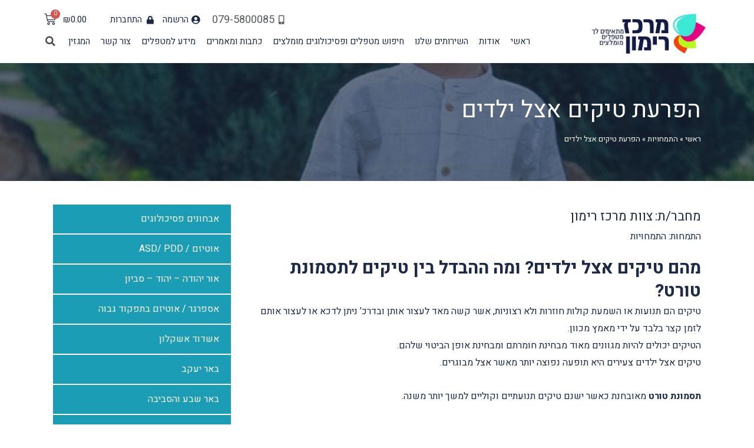

--- FILE ---
content_type: text/html; charset=UTF-8
request_url: https://www.rimonclinic.com/%D7%94%D7%A4%D7%A8%D7%A2%D7%AA-%D7%98%D7%99%D7%A7%D7%99%D7%9D-%D7%90%D7%A6%D7%9C-%D7%99%D7%9C%D7%93%D7%99%D7%9D/
body_size: 79483
content:
<!DOCTYPE html>
<html dir="rtl" lang="he-IL" prefix="og: https://ogp.me/ns#">
<head><meta charset="UTF-8"><script>if(navigator.userAgent.match(/MSIE|Internet Explorer/i)||navigator.userAgent.match(/Trident\/7\..*?rv:11/i)){var href=document.location.href;if(!href.match(/[?&]nowprocket/)){if(href.indexOf("?")==-1){if(href.indexOf("#")==-1){document.location.href=href+"?nowprocket=1"}else{document.location.href=href.replace("#","?nowprocket=1#")}}else{if(href.indexOf("#")==-1){document.location.href=href+"&nowprocket=1"}else{document.location.href=href.replace("#","&nowprocket=1#")}}}}</script><script>class RocketLazyLoadScripts{constructor(){this.triggerEvents=["keydown","mousedown","mousemove","touchmove","touchstart","touchend","wheel"],this.userEventHandler=this._triggerListener.bind(this),this.touchStartHandler=this._onTouchStart.bind(this),this.touchMoveHandler=this._onTouchMove.bind(this),this.touchEndHandler=this._onTouchEnd.bind(this),this.clickHandler=this._onClick.bind(this),this.interceptedClicks=[],window.addEventListener("pageshow",(e=>{this.persisted=e.persisted})),window.addEventListener("DOMContentLoaded",(()=>{this._preconnect3rdParties()})),this.delayedScripts={normal:[],async:[],defer:[]},this.allJQueries=[]}_addUserInteractionListener(e){document.hidden?e._triggerListener():(this.triggerEvents.forEach((t=>window.addEventListener(t,e.userEventHandler,{passive:!0}))),window.addEventListener("touchstart",e.touchStartHandler,{passive:!0}),window.addEventListener("mousedown",e.touchStartHandler),document.addEventListener("visibilitychange",e.userEventHandler))}_removeUserInteractionListener(){this.triggerEvents.forEach((e=>window.removeEventListener(e,this.userEventHandler,{passive:!0}))),document.removeEventListener("visibilitychange",this.userEventHandler)}_onTouchStart(e){"HTML"!==e.target.tagName&&(window.addEventListener("touchend",this.touchEndHandler),window.addEventListener("mouseup",this.touchEndHandler),window.addEventListener("touchmove",this.touchMoveHandler,{passive:!0}),window.addEventListener("mousemove",this.touchMoveHandler),e.target.addEventListener("click",this.clickHandler),this._renameDOMAttribute(e.target,"onclick","rocket-onclick"))}_onTouchMove(e){window.removeEventListener("touchend",this.touchEndHandler),window.removeEventListener("mouseup",this.touchEndHandler),window.removeEventListener("touchmove",this.touchMoveHandler,{passive:!0}),window.removeEventListener("mousemove",this.touchMoveHandler),e.target.removeEventListener("click",this.clickHandler),this._renameDOMAttribute(e.target,"rocket-onclick","onclick")}_onTouchEnd(e){window.removeEventListener("touchend",this.touchEndHandler),window.removeEventListener("mouseup",this.touchEndHandler),window.removeEventListener("touchmove",this.touchMoveHandler,{passive:!0}),window.removeEventListener("mousemove",this.touchMoveHandler)}_onClick(e){e.target.removeEventListener("click",this.clickHandler),this._renameDOMAttribute(e.target,"rocket-onclick","onclick"),this.interceptedClicks.push(e),e.preventDefault(),e.stopPropagation(),e.stopImmediatePropagation()}_replayClicks(){window.removeEventListener("touchstart",this.touchStartHandler,{passive:!0}),window.removeEventListener("mousedown",this.touchStartHandler),this.interceptedClicks.forEach((e=>{e.target.dispatchEvent(new MouseEvent("click",{view:e.view,bubbles:!0,cancelable:!0}))}))}_renameDOMAttribute(e,t,n){e.hasAttribute&&e.hasAttribute(t)&&(event.target.setAttribute(n,event.target.getAttribute(t)),event.target.removeAttribute(t))}_triggerListener(){this._removeUserInteractionListener(this),"loading"===document.readyState?document.addEventListener("DOMContentLoaded",this._loadEverythingNow.bind(this)):this._loadEverythingNow()}_preconnect3rdParties(){let e=[];document.querySelectorAll("script[type=rocketlazyloadscript]").forEach((t=>{if(t.hasAttribute("src")){const n=new URL(t.src).origin;n!==location.origin&&e.push({src:n,crossOrigin:t.crossOrigin||"module"===t.getAttribute("data-rocket-type")})}})),e=[...new Map(e.map((e=>[JSON.stringify(e),e]))).values()],this._batchInjectResourceHints(e,"preconnect")}async _loadEverythingNow(){this.lastBreath=Date.now(),this._delayEventListeners(),this._delayJQueryReady(this),this._handleDocumentWrite(),this._registerAllDelayedScripts(),this._preloadAllScripts(),await this._loadScriptsFromList(this.delayedScripts.normal),await this._loadScriptsFromList(this.delayedScripts.defer),await this._loadScriptsFromList(this.delayedScripts.async);try{await this._triggerDOMContentLoaded(),await this._triggerWindowLoad()}catch(e){}window.dispatchEvent(new Event("rocket-allScriptsLoaded")),this._replayClicks()}_registerAllDelayedScripts(){document.querySelectorAll("script[type=rocketlazyloadscript]").forEach((e=>{e.hasAttribute("src")?e.hasAttribute("async")&&!1!==e.async?this.delayedScripts.async.push(e):e.hasAttribute("defer")&&!1!==e.defer||"module"===e.getAttribute("data-rocket-type")?this.delayedScripts.defer.push(e):this.delayedScripts.normal.push(e):this.delayedScripts.normal.push(e)}))}async _transformScript(e){return await this._littleBreath(),new Promise((t=>{const n=document.createElement("script");[...e.attributes].forEach((e=>{let t=e.nodeName;"type"!==t&&("data-rocket-type"===t&&(t="type"),n.setAttribute(t,e.nodeValue))})),e.hasAttribute("src")?(n.addEventListener("load",t),n.addEventListener("error",t)):(n.text=e.text,t());try{e.parentNode.replaceChild(n,e)}catch(e){t()}}))}async _loadScriptsFromList(e){const t=e.shift();return t?(await this._transformScript(t),this._loadScriptsFromList(e)):Promise.resolve()}_preloadAllScripts(){this._batchInjectResourceHints([...this.delayedScripts.normal,...this.delayedScripts.defer,...this.delayedScripts.async],"preload")}_batchInjectResourceHints(e,t){var n=document.createDocumentFragment();e.forEach((e=>{if(e.src){const i=document.createElement("link");i.href=e.src,i.rel=t,"preconnect"!==t&&(i.as="script"),e.getAttribute&&"module"===e.getAttribute("data-rocket-type")&&(i.crossOrigin=!0),e.crossOrigin&&(i.crossOrigin=e.crossOrigin),n.appendChild(i)}})),document.head.appendChild(n)}_delayEventListeners(){let e={};function t(t,n){!function(t){function n(n){return e[t].eventsToRewrite.indexOf(n)>=0?"rocket-"+n:n}e[t]||(e[t]={originalFunctions:{add:t.addEventListener,remove:t.removeEventListener},eventsToRewrite:[]},t.addEventListener=function(){arguments[0]=n(arguments[0]),e[t].originalFunctions.add.apply(t,arguments)},t.removeEventListener=function(){arguments[0]=n(arguments[0]),e[t].originalFunctions.remove.apply(t,arguments)})}(t),e[t].eventsToRewrite.push(n)}function n(e,t){let n=e[t];Object.defineProperty(e,t,{get:()=>n||function(){},set(i){e["rocket"+t]=n=i}})}t(document,"DOMContentLoaded"),t(window,"DOMContentLoaded"),t(window,"load"),t(window,"pageshow"),t(document,"readystatechange"),n(document,"onreadystatechange"),n(window,"onload"),n(window,"onpageshow")}_delayJQueryReady(e){let t=window.jQuery;Object.defineProperty(window,"jQuery",{get:()=>t,set(n){if(n&&n.fn&&!e.allJQueries.includes(n)){n.fn.ready=n.fn.init.prototype.ready=function(t){e.domReadyFired?t.bind(document)(n):document.addEventListener("rocket-DOMContentLoaded",(()=>t.bind(document)(n)))};const t=n.fn.on;n.fn.on=n.fn.init.prototype.on=function(){if(this[0]===window){function e(e){return e.split(" ").map((e=>"load"===e||0===e.indexOf("load.")?"rocket-jquery-load":e)).join(" ")}"string"==typeof arguments[0]||arguments[0]instanceof String?arguments[0]=e(arguments[0]):"object"==typeof arguments[0]&&Object.keys(arguments[0]).forEach((t=>{delete Object.assign(arguments[0],{[e(t)]:arguments[0][t]})[t]}))}return t.apply(this,arguments),this},e.allJQueries.push(n)}t=n}})}async _triggerDOMContentLoaded(){this.domReadyFired=!0,await this._littleBreath(),document.dispatchEvent(new Event("rocket-DOMContentLoaded")),await this._littleBreath(),window.dispatchEvent(new Event("rocket-DOMContentLoaded")),await this._littleBreath(),document.dispatchEvent(new Event("rocket-readystatechange")),await this._littleBreath(),document.rocketonreadystatechange&&document.rocketonreadystatechange()}async _triggerWindowLoad(){await this._littleBreath(),window.dispatchEvent(new Event("rocket-load")),await this._littleBreath(),window.rocketonload&&window.rocketonload(),await this._littleBreath(),this.allJQueries.forEach((e=>e(window).trigger("rocket-jquery-load"))),await this._littleBreath();const e=new Event("rocket-pageshow");e.persisted=this.persisted,window.dispatchEvent(e),await this._littleBreath(),window.rocketonpageshow&&window.rocketonpageshow({persisted:this.persisted})}_handleDocumentWrite(){const e=new Map;document.write=document.writeln=function(t){const n=document.currentScript,i=document.createRange(),r=n.parentElement;let o=e.get(n);void 0===o&&(o=n.nextSibling,e.set(n,o));const s=document.createDocumentFragment();i.setStart(s,0),s.appendChild(i.createContextualFragment(t)),r.insertBefore(s,o)}}async _littleBreath(){Date.now()-this.lastBreath>45&&(await this._requestAnimFrame(),this.lastBreath=Date.now())}async _requestAnimFrame(){return document.hidden?new Promise((e=>setTimeout(e))):new Promise((e=>requestAnimationFrame(e)))}static run(){const e=new RocketLazyLoadScripts;e._addUserInteractionListener(e)}}RocketLazyLoadScripts.run();</script>

<meta name="viewport" content="width=device-width, initial-scale=1">
<link rel="profile" href="https://gmpg.org/xfn/11">


<!-- Google Tag Manager for WordPress by gtm4wp.com -->
<script data-cfasync="false" data-pagespeed-no-defer type="text/javascript">//<![CDATA[
	var gtm4wp_datalayer_name = "dataLayer";
	var dataLayer = dataLayer || [];
//]]>
</script>
<!-- End Google Tag Manager for WordPress by gtm4wp.com -->
<!-- Search Engine Optimization by Rank Math - https://rankmath.com/ -->
<title>הפרעת טיקים אצל ילדים - מרכז רימון - חפשו מטפל מומחה בטיפול בטיקים אצל ילדים</title><link rel="preload" as="style" href="https://fonts.googleapis.com/css?family=Heebo%3A400%2C%7CRoboto%3A100%2C100italic%2C200%2C200italic%2C300%2C300italic%2C400%2C400italic%2C500%2C500italic%2C600%2C600italic%2C700%2C700italic%2C800%2C800italic%2C900%2C900italic%7CRoboto%20Slab%3A100%2C100italic%2C200%2C200italic%2C300%2C300italic%2C400%2C400italic%2C500%2C500italic%2C600%2C600italic%2C700%2C700italic%2C800%2C800italic%2C900%2C900italic%7CHeebo%3A100%2C100italic%2C200%2C200italic%2C300%2C300italic%2C400%2C400italic%2C500%2C500italic%2C600%2C600italic%2C700%2C700italic%2C800%2C800italic%2C900%2C900italic&#038;subset=hebrew&#038;display=swap" /><link rel="stylesheet" href="https://fonts.googleapis.com/css?family=Heebo%3A400%2C%7CRoboto%3A100%2C100italic%2C200%2C200italic%2C300%2C300italic%2C400%2C400italic%2C500%2C500italic%2C600%2C600italic%2C700%2C700italic%2C800%2C800italic%2C900%2C900italic%7CRoboto%20Slab%3A100%2C100italic%2C200%2C200italic%2C300%2C300italic%2C400%2C400italic%2C500%2C500italic%2C600%2C600italic%2C700%2C700italic%2C800%2C800italic%2C900%2C900italic%7CHeebo%3A100%2C100italic%2C200%2C200italic%2C300%2C300italic%2C400%2C400italic%2C500%2C500italic%2C600%2C600italic%2C700%2C700italic%2C800%2C800italic%2C900%2C900italic&#038;subset=hebrew&#038;display=swap" media="print" onload="this.media='all'" /><noscript><link rel="stylesheet" href="https://fonts.googleapis.com/css?family=Heebo%3A400%2C%7CRoboto%3A100%2C100italic%2C200%2C200italic%2C300%2C300italic%2C400%2C400italic%2C500%2C500italic%2C600%2C600italic%2C700%2C700italic%2C800%2C800italic%2C900%2C900italic%7CRoboto%20Slab%3A100%2C100italic%2C200%2C200italic%2C300%2C300italic%2C400%2C400italic%2C500%2C500italic%2C600%2C600italic%2C700%2C700italic%2C800%2C800italic%2C900%2C900italic%7CHeebo%3A100%2C100italic%2C200%2C200italic%2C300%2C300italic%2C400%2C400italic%2C500%2C500italic%2C600%2C600italic%2C700%2C700italic%2C800%2C800italic%2C900%2C900italic&#038;subset=hebrew&#038;display=swap" /></noscript>
<meta name="description" content="מרכז רימון - חברה מובילה לשירותים פסיכולוגים בפריסה ארצית, הכנסו עכשיו לקבלת מידע אודות טיקים אצל ילדים, צרו עימנו קשר עכשיו להתאמת פסיכולוג מומלץ"/>
<meta name="robots" content="follow, index, max-snippet:-1, max-video-preview:-1, max-image-preview:large"/>
<link rel="canonical" href="https://www.rimonclinic.com/%d7%94%d7%a4%d7%a8%d7%a2%d7%aa-%d7%98%d7%99%d7%a7%d7%99%d7%9d-%d7%90%d7%a6%d7%9c-%d7%99%d7%9c%d7%93%d7%99%d7%9d/" />
<meta property="og:locale" content="he_IL" />
<meta property="og:type" content="article" />
<meta property="og:title" content="הפרעת טיקים אצל ילדים - מרכז רימון - חפשו מטפל מומחה בטיפול בטיקים אצל ילדים" />
<meta property="og:description" content="מרכז רימון - חברה מובילה לשירותים פסיכולוגים בפריסה ארצית, הכנסו עכשיו לקבלת מידע אודות טיקים אצל ילדים, צרו עימנו קשר עכשיו להתאמת פסיכולוג מומלץ" />
<meta property="og:url" content="https://www.rimonclinic.com/%d7%94%d7%a4%d7%a8%d7%a2%d7%aa-%d7%98%d7%99%d7%a7%d7%99%d7%9d-%d7%90%d7%a6%d7%9c-%d7%99%d7%9c%d7%93%d7%99%d7%9d/" />
<meta property="article:publisher" content="https://www.facebook.com/rimonclinic/" />
<meta property="article:tag" content="טיפול בהפרעה אובססיבית קומפולסיבית / טיפול בOCD" />
<meta property="article:tag" content="טיפול פסיכולוגי לילדים" />
<meta property="article:tag" content="טיפול קוגניטיבי התנהגותי CBT ילדים ונוער" />
<meta property="article:section" content="התמחויות" />
<meta property="og:updated_time" content="2021-08-31T14:37:12+03:00" />
<meta property="og:image" content="https://www.rimonclinic.com/wp-content/uploads/2020/04/הפרעת-טיקים.jpg" />
<meta property="og:image:secure_url" content="https://www.rimonclinic.com/wp-content/uploads/2020/04/הפרעת-טיקים.jpg" />
<meta property="og:image:width" content="640" />
<meta property="og:image:height" content="960" />
<meta property="og:image:alt" content="מרכז רימון מומחים בטיפול בהפרעת טיקים" />
<meta property="og:image:type" content="image/jpeg" />
<meta property="article:published_time" content="2020-04-22T13:43:40+03:00" />
<meta property="article:modified_time" content="2021-08-31T14:37:12+03:00" />
<meta name="twitter:card" content="summary_large_image" />
<meta name="twitter:title" content="הפרעת טיקים אצל ילדים - מרכז רימון - חפשו מטפל מומחה בטיפול בטיקים אצל ילדים" />
<meta name="twitter:description" content="מרכז רימון - חברה מובילה לשירותים פסיכולוגים בפריסה ארצית, הכנסו עכשיו לקבלת מידע אודות טיקים אצל ילדים, צרו עימנו קשר עכשיו להתאמת פסיכולוג מומלץ" />
<meta name="twitter:image" content="https://www.rimonclinic.com/wp-content/uploads/2020/04/הפרעת-טיקים.jpg" />
<script type="application/ld+json" class="rank-math-schema">{"@context":"https://schema.org","@graph":[{"@type":"Organization","@id":"https://www.rimonclinic.com/#organization","name":"\u05de\u05e8\u05db\u05d6 \u05e8\u05d9\u05de\u05d5\u05df","url":"https://www.rimonclinic.com","sameAs":["https://www.facebook.com/rimonclinic/"],"logo":{"@type":"ImageObject","@id":"https://www.rimonclinic.com/#logo","url":"https://rimonclinic.com/wp-content/uploads/2020/07/logo-rimon-e1595867668870.png","contentUrl":"https://rimonclinic.com/wp-content/uploads/2020/07/logo-rimon-e1595867668870.png","inLanguage":"he-IL","width":"180","height":"78"}},{"@type":"WebSite","@id":"https://www.rimonclinic.com/#website","url":"https://www.rimonclinic.com","publisher":{"@id":"https://www.rimonclinic.com/#organization"},"inLanguage":"he-IL"},{"@type":"ImageObject","@id":"https://www.rimonclinic.com/wp-content/uploads/2020/04/\u05d4\u05e4\u05e8\u05e2\u05ea-\u05d8\u05d9\u05e7\u05d9\u05dd.jpg","url":"https://www.rimonclinic.com/wp-content/uploads/2020/04/\u05d4\u05e4\u05e8\u05e2\u05ea-\u05d8\u05d9\u05e7\u05d9\u05dd.jpg","width":"640","height":"960","caption":"\u05de\u05e8\u05db\u05d6 \u05e8\u05d9\u05de\u05d5\u05df \u05de\u05d5\u05de\u05d7\u05d9\u05dd \u05d1\u05d8\u05d9\u05e4\u05d5\u05dc \u05d1\u05d4\u05e4\u05e8\u05e2\u05ea \u05d8\u05d9\u05e7\u05d9\u05dd","inLanguage":"he-IL"},{"@type":"BreadcrumbList","@id":"https://www.rimonclinic.com/%d7%94%d7%a4%d7%a8%d7%a2%d7%aa-%d7%98%d7%99%d7%a7%d7%99%d7%9d-%d7%90%d7%a6%d7%9c-%d7%99%d7%9c%d7%93%d7%99%d7%9d/#breadcrumb","itemListElement":[{"@type":"ListItem","position":"1","item":{"@id":"https://www.rimonclinic.com","name":"\u05e8\u05d0\u05e9\u05d9"}},{"@type":"ListItem","position":"2","item":{"@id":"https://www.rimonclinic.com/category/%d7%94%d7%aa%d7%9e%d7%97%d7%95%d7%99%d7%95%d7%aa/","name":"\u05d4\u05ea\u05de\u05d7\u05d5\u05d9\u05d5\u05ea"}},{"@type":"ListItem","position":"3","item":{"@id":"https://www.rimonclinic.com/%d7%94%d7%a4%d7%a8%d7%a2%d7%aa-%d7%98%d7%99%d7%a7%d7%99%d7%9d-%d7%90%d7%a6%d7%9c-%d7%99%d7%9c%d7%93%d7%99%d7%9d/","name":"\u05d4\u05e4\u05e8\u05e2\u05ea \u05d8\u05d9\u05e7\u05d9\u05dd \u05d0\u05e6\u05dc \u05d9\u05dc\u05d3\u05d9\u05dd"}}]},{"@type":"WebPage","@id":"https://www.rimonclinic.com/%d7%94%d7%a4%d7%a8%d7%a2%d7%aa-%d7%98%d7%99%d7%a7%d7%99%d7%9d-%d7%90%d7%a6%d7%9c-%d7%99%d7%9c%d7%93%d7%99%d7%9d/#webpage","url":"https://www.rimonclinic.com/%d7%94%d7%a4%d7%a8%d7%a2%d7%aa-%d7%98%d7%99%d7%a7%d7%99%d7%9d-%d7%90%d7%a6%d7%9c-%d7%99%d7%9c%d7%93%d7%99%d7%9d/","name":"\u05d4\u05e4\u05e8\u05e2\u05ea \u05d8\u05d9\u05e7\u05d9\u05dd \u05d0\u05e6\u05dc \u05d9\u05dc\u05d3\u05d9\u05dd - \u05de\u05e8\u05db\u05d6 \u05e8\u05d9\u05de\u05d5\u05df - \u05d7\u05e4\u05e9\u05d5 \u05de\u05d8\u05e4\u05dc \u05de\u05d5\u05de\u05d7\u05d4 \u05d1\u05d8\u05d9\u05e4\u05d5\u05dc \u05d1\u05d8\u05d9\u05e7\u05d9\u05dd \u05d0\u05e6\u05dc \u05d9\u05dc\u05d3\u05d9\u05dd","datePublished":"2020-04-22T13:43:40+03:00","dateModified":"2021-08-31T14:37:12+03:00","isPartOf":{"@id":"https://www.rimonclinic.com/#website"},"primaryImageOfPage":{"@id":"https://www.rimonclinic.com/wp-content/uploads/2020/04/\u05d4\u05e4\u05e8\u05e2\u05ea-\u05d8\u05d9\u05e7\u05d9\u05dd.jpg"},"inLanguage":"he-IL","breadcrumb":{"@id":"https://www.rimonclinic.com/%d7%94%d7%a4%d7%a8%d7%a2%d7%aa-%d7%98%d7%99%d7%a7%d7%99%d7%9d-%d7%90%d7%a6%d7%9c-%d7%99%d7%9c%d7%93%d7%99%d7%9d/#breadcrumb"}},{"@type":"Person","@id":"https://www.rimonclinic.com/author/rimonclinicgmail-com/","name":"\u05e6\u05d5\u05d5\u05ea \u05de\u05e8\u05db\u05d6 \u05e8\u05d9\u05de\u05d5\u05df","url":"https://www.rimonclinic.com/author/rimonclinicgmail-com/","image":{"@type":"ImageObject","@id":"https://secure.gravatar.com/avatar/6abb072c43f38c7a9aeade84af039a1d?s=96&amp;d=mm&amp;r=g","url":"https://secure.gravatar.com/avatar/6abb072c43f38c7a9aeade84af039a1d?s=96&amp;d=mm&amp;r=g","caption":"\u05e6\u05d5\u05d5\u05ea \u05de\u05e8\u05db\u05d6 \u05e8\u05d9\u05de\u05d5\u05df","inLanguage":"he-IL"},"worksFor":{"@id":"https://www.rimonclinic.com/#organization"}},{"@type":"Article","headline":"\u05d4\u05e4\u05e8\u05e2\u05ea \u05d8\u05d9\u05e7\u05d9\u05dd \u05d0\u05e6\u05dc \u05d9\u05dc\u05d3\u05d9\u05dd - \u05de\u05e8\u05db\u05d6 \u05e8\u05d9\u05de\u05d5\u05df - \u05d7\u05e4\u05e9\u05d5 \u05de\u05d8\u05e4\u05dc \u05de\u05d5\u05de\u05d7\u05d4 \u05d1\u05d8\u05d9\u05e4\u05d5\u05dc \u05d1\u05d8\u05d9\u05e7\u05d9\u05dd \u05d0\u05e6\u05dc \u05d9\u05dc\u05d3\u05d9\u05dd","keywords":"\u05d8\u05d9\u05e7\u05d9\u05dd \u05d0\u05e6\u05dc \u05d9\u05dc\u05d3\u05d9\u05dd","datePublished":"2020-04-22T13:43:40+03:00","dateModified":"2021-08-31T14:37:12+03:00","articleSection":"\u05d4\u05ea\u05de\u05d7\u05d5\u05d9\u05d5\u05ea","author":{"@id":"https://www.rimonclinic.com/author/rimonclinicgmail-com/","name":"\u05e6\u05d5\u05d5\u05ea \u05de\u05e8\u05db\u05d6 \u05e8\u05d9\u05de\u05d5\u05df"},"publisher":{"@id":"https://www.rimonclinic.com/#organization"},"description":"\u05de\u05e8\u05db\u05d6 \u05e8\u05d9\u05de\u05d5\u05df - \u05d7\u05d1\u05e8\u05d4 \u05de\u05d5\u05d1\u05d9\u05dc\u05d4 \u05dc\u05e9\u05d9\u05e8\u05d5\u05ea\u05d9\u05dd \u05e4\u05e1\u05d9\u05db\u05d5\u05dc\u05d5\u05d2\u05d9\u05dd \u05d1\u05e4\u05e8\u05d9\u05e1\u05d4 \u05d0\u05e8\u05e6\u05d9\u05ea, \u05d4\u05db\u05e0\u05e1\u05d5 \u05e2\u05db\u05e9\u05d9\u05d5 \u05dc\u05e7\u05d1\u05dc\u05ea \u05de\u05d9\u05d3\u05e2 \u05d0\u05d5\u05d3\u05d5\u05ea \u05d8\u05d9\u05e7\u05d9\u05dd \u05d0\u05e6\u05dc \u05d9\u05dc\u05d3\u05d9\u05dd, \u05e6\u05e8\u05d5 \u05e2\u05d9\u05de\u05e0\u05d5 \u05e7\u05e9\u05e8 \u05e2\u05db\u05e9\u05d9\u05d5 \u05dc\u05d4\u05ea\u05d0\u05de\u05ea \u05e4\u05e1\u05d9\u05db\u05d5\u05dc\u05d5\u05d2 \u05de\u05d5\u05de\u05dc\u05e5","name":"\u05d4\u05e4\u05e8\u05e2\u05ea \u05d8\u05d9\u05e7\u05d9\u05dd \u05d0\u05e6\u05dc \u05d9\u05dc\u05d3\u05d9\u05dd - \u05de\u05e8\u05db\u05d6 \u05e8\u05d9\u05de\u05d5\u05df - \u05d7\u05e4\u05e9\u05d5 \u05de\u05d8\u05e4\u05dc \u05de\u05d5\u05de\u05d7\u05d4 \u05d1\u05d8\u05d9\u05e4\u05d5\u05dc \u05d1\u05d8\u05d9\u05e7\u05d9\u05dd \u05d0\u05e6\u05dc \u05d9\u05dc\u05d3\u05d9\u05dd","@id":"https://www.rimonclinic.com/%d7%94%d7%a4%d7%a8%d7%a2%d7%aa-%d7%98%d7%99%d7%a7%d7%99%d7%9d-%d7%90%d7%a6%d7%9c-%d7%99%d7%9c%d7%93%d7%99%d7%9d/#richSnippet","isPartOf":{"@id":"https://www.rimonclinic.com/%d7%94%d7%a4%d7%a8%d7%a2%d7%aa-%d7%98%d7%99%d7%a7%d7%99%d7%9d-%d7%90%d7%a6%d7%9c-%d7%99%d7%9c%d7%93%d7%99%d7%9d/#webpage"},"image":{"@id":"https://www.rimonclinic.com/wp-content/uploads/2020/04/\u05d4\u05e4\u05e8\u05e2\u05ea-\u05d8\u05d9\u05e7\u05d9\u05dd.jpg"},"inLanguage":"he-IL","mainEntityOfPage":{"@id":"https://www.rimonclinic.com/%d7%94%d7%a4%d7%a8%d7%a2%d7%aa-%d7%98%d7%99%d7%a7%d7%99%d7%9d-%d7%90%d7%a6%d7%9c-%d7%99%d7%9c%d7%93%d7%99%d7%9d/#webpage"}}]}</script>
<!-- /Rank Math WordPress SEO plugin -->

<script type="rocketlazyloadscript" data-rocket-type='text/javascript'>console.log('PixelYourSite Free version 8.0.6');</script>
<link rel='dns-prefetch' href='//www.google.com' />
<link rel='dns-prefetch' href='//fonts.googleapis.com' />
<link rel='dns-prefetch' href='//cdnjs.cloudflare.com' />
<link rel='dns-prefetch' href='//ajax.googleapis.com' />
<link href='https://fonts.gstatic.com' crossorigin rel='preconnect' />
<link rel="alternate" type="application/rss+xml" title="מרכז רימון &laquo; פיד‏" href="https://www.rimonclinic.com/feed/" />
<link rel="alternate" type="application/rss+xml" title="מרכז רימון &laquo; פיד תגובות‏" href="https://www.rimonclinic.com/comments/feed/" />
<link rel="alternate" type="application/rss+xml" title="מרכז רימון &laquo; פיד תגובות של הפרעת טיקים אצל ילדים" href="https://www.rimonclinic.com/%d7%94%d7%a4%d7%a8%d7%a2%d7%aa-%d7%98%d7%99%d7%a7%d7%99%d7%9d-%d7%90%d7%a6%d7%9c-%d7%99%d7%9c%d7%93%d7%99%d7%9d/feed/" />
<style>
img.wp-smiley,
img.emoji {
	display: inline !important;
	border: none !important;
	box-shadow: none !important;
	height: 1em !important;
	width: 1em !important;
	margin: 0 0.07em !important;
	vertical-align: -0.1em !important;
	background: none !important;
	padding: 0 !important;
}
</style>
	<link data-minify="1" rel='stylesheet' id='astra-theme-css-rtl-css'  href='https://www.rimonclinic.com/wp-content/cache/min/1/wp-content/themes/astra/assets/css/minified/style.min-rtl.css?ver=1731491153' media='all' />
<style id='astra-theme-css-inline-css'>
html{font-size:100%;}a,.page-title{color:#1d2a47;}a:hover,a:focus{color:#d60057;}body,button,input,select,textarea,.ast-button,.ast-custom-button{font-family:'Heebo',sans-serif;font-weight:400;font-size:16px;font-size:1rem;}blockquote{color:#000000;}.site-title{font-size:35px;font-size:2.1875rem;}header .site-logo-img .custom-logo-link img{max-width:232px;}.astra-logo-svg{width:232px;}.ast-archive-description .ast-archive-title{font-size:40px;font-size:2.5rem;}.site-header .site-description{font-size:15px;font-size:0.9375rem;}.entry-title{font-size:40px;font-size:2.5rem;}.comment-reply-title{font-size:26px;font-size:1.625rem;}.ast-comment-list #cancel-comment-reply-link{font-size:16px;font-size:1rem;}h1,.entry-content h1{font-size:40px;font-size:2.5rem;}h2,.entry-content h2{font-size:30px;font-size:1.875rem;}h3,.entry-content h3{font-size:25px;font-size:1.5625rem;}h4,.entry-content h4{font-size:20px;font-size:1.25rem;}h5,.entry-content h5{font-size:18px;font-size:1.125rem;}h6,.entry-content h6{font-size:15px;font-size:0.9375rem;}.ast-single-post .entry-title,.page-title{font-size:30px;font-size:1.875rem;}::selection{background-color:#1d2a47;color:#ffffff;}body,h1,.entry-title a,.entry-content h1,h2,.entry-content h2,h3,.entry-content h3,h4,.entry-content h4,h5,.entry-content h5,h6,.entry-content h6,.wc-block-grid__product-title{color:#1d2a47;}.tagcloud a:hover,.tagcloud a:focus,.tagcloud a.current-item{color:#ffffff;border-color:#1d2a47;background-color:#1d2a47;}input:focus,input[type="text"]:focus,input[type="email"]:focus,input[type="url"]:focus,input[type="password"]:focus,input[type="reset"]:focus,input[type="search"]:focus,textarea:focus{border-color:#1d2a47;}input[type="radio"]:checked,input[type=reset],input[type="checkbox"]:checked,input[type="checkbox"]:hover:checked,input[type="checkbox"]:focus:checked,input[type=range]::-webkit-slider-thumb{border-color:#1d2a47;background-color:#1d2a47;box-shadow:none;}.site-footer a:hover + .post-count,.site-footer a:focus + .post-count{background:#1d2a47;border-color:#1d2a47;}.ast-comment-meta{line-height:1.666666667;font-size:13px;font-size:0.8125rem;}.single .nav-links .nav-previous,.single .nav-links .nav-next,.single .ast-author-details .author-title,.ast-comment-meta{color:#1d2a47;}.entry-meta,.entry-meta *{line-height:1.45;color:#1d2a47;}.entry-meta a:hover,.entry-meta a:hover *,.entry-meta a:focus,.entry-meta a:focus *{color:#d60057;}.ast-404-layout-1 .ast-404-text{font-size:200px;font-size:12.5rem;}.widget-title{font-size:22px;font-size:1.375rem;color:#1d2a47;}#cat option,.secondary .calendar_wrap thead a,.secondary .calendar_wrap thead a:visited{color:#1d2a47;}.secondary .calendar_wrap #today,.ast-progress-val span{background:#1d2a47;}.secondary a:hover + .post-count,.secondary a:focus + .post-count{background:#1d2a47;border-color:#1d2a47;}.calendar_wrap #today > a{color:#ffffff;}.ast-pagination a,.page-links .page-link,.single .post-navigation a{color:#1d2a47;}.ast-pagination a:hover,.ast-pagination a:focus,.ast-pagination > span:hover:not(.dots),.ast-pagination > span.current,.page-links > .page-link,.page-links .page-link:hover,.post-navigation a:hover{color:#d60057;}.ast-header-break-point .ast-mobile-menu-buttons-minimal.menu-toggle{background:transparent;color:#1d2a47;}.ast-header-break-point .ast-mobile-menu-buttons-outline.menu-toggle{background:transparent;border:1px solid #1d2a47;color:#1d2a47;}.ast-header-break-point .ast-mobile-menu-buttons-fill.menu-toggle{background:#1d2a47;}#secondary,#secondary button,#secondary input,#secondary select,#secondary textarea{font-size:16px;font-size:1rem;}.main-header-menu .menu-link,.ast-header-custom-item a{color:#1d2a47;}.main-header-menu .menu-item:hover > .menu-link,.main-header-menu .menu-item:hover > .ast-menu-toggle,.main-header-menu .ast-masthead-custom-menu-items a:hover,.main-header-menu .menu-item.focus > .menu-link,.main-header-menu .menu-item.focus > .ast-menu-toggle,.main-header-menu .current-menu-item > .menu-link,.main-header-menu .current-menu-ancestor > .menu-link,.main-header-menu .current-menu-item > .ast-menu-toggle,.main-header-menu .current-menu-ancestor > .ast-menu-toggle{color:#1d2a47;}#secondary {margin: 4em 0 2.5em;word-break: break-word;line-height: 2;}#secondary li {margin-bottom: 0.25em;}#secondary li:last-child {margin-bottom: 0;}@media (max-width: 768px) {.js_active .ast-plain-container.ast-single-post #secondary {margin-top: 1.5em;}}.ast-separate-container.ast-two-container #secondary .widget {background-color: #fff;padding: 2em;margin-bottom: 2em;}@media (max-width: 768px) {.js_active .ast-plain-container.ast-single-post #secondary {margin-top: 1.5em;}}@media (min-width: 993px) {.ast-left-sidebar #secondary {padding-left: 60px;}.ast-right-sidebar #secondary {padding-right: 60px;} }@media (max-width: 992px) {.ast-right-sidebar #secondary {padding-right: 30px;}.ast-left-sidebar #secondary {padding-left: 30px;} }.comments-count-wrapper {padding: 2em 0;}.comments-count-wrapper .comments-title {font-weight: normal;word-wrap: break-word;}.ast-comment-list {margin: 0;word-wrap: break-word;padding-bottom: 0.5em;list-style: none;}.ast-comment-list li {list-style: none;}.ast-comment-list li.depth-1 .ast-comment,.ast-comment-list li.depth-2 .ast-comment {border-bottom: 1px solid #eeeeee;}.ast-comment-list .comment-respond {padding: 1em 0;border-bottom: 1px solid #eeeeee;}.ast-comment-list .comment-respond .comment-reply-title {margin-top: 0;padding-top: 0;}.ast-comment-list .comment-respond p {margin-bottom: .5em;}.ast-comment-list .ast-comment-edit-reply-wrap {-js-display: flex;display: flex;justify-content: flex-end;}.ast-comment-list .ast-edit-link {flex: 1;}.ast-comment-list .comment-awaiting-moderation {margin-bottom: 0;}.ast-comment {padding: 1em 0;}.ast-comment-avatar-wrap img {border-radius: 50%;}.ast-comment-content {clear: both;}.ast-comment-cite-wrap {text-align: left;}.ast-comment-cite-wrap cite {font-style: normal;}.comment-reply-title {padding-top: 1em;font-weight: normal;line-height: 1.65;}.ast-comment-meta {margin-bottom: 0.5em;}.comments-area {border-top: 1px solid #eeeeee;margin-top: 2em;}.comments-area .comment-form-comment {width: 100%;border: none;margin: 0;padding: 0;}.comments-area .comment-notes,.comments-area .comment-textarea,.comments-area .form-allowed-tags {margin-bottom: 1.5em;}.comments-area .form-submit {margin-bottom: 0;}.comments-area textarea#comment,.comments-area .ast-comment-formwrap input[type="text"] {width: 100%;border-radius: 0;vertical-align: middle;margin-bottom: 10px;}.comments-area .no-comments {margin-top: 0.5em;margin-bottom: 0.5em;}.comments-area p.logged-in-as {margin-bottom: 1em;}.ast-separate-container .comments-count-wrapper {background-color: #fff;padding: 2em 6.67em 0;}@media (max-width: 1200px) {.ast-separate-container .comments-count-wrapper {padding: 2em 3.34em;}}.ast-separate-container .comments-area {border-top: 0;}.ast-separate-container .ast-comment-list {padding-bottom: 0;}.ast-separate-container .ast-comment-list li {background-color: #fff;}.ast-separate-container .ast-comment-list li.depth-1 {padding: 4em 6.67em;margin-bottom: 2em;}@media (max-width: 1200px) {.ast-separate-container .ast-comment-list li.depth-1 {padding: 3em 3.34em;}}.ast-separate-container .ast-comment-list li.depth-1 .children li {padding-bottom: 0;padding-top: 0;margin-bottom: 0;}.ast-separate-container .ast-comment-list li.depth-1 .ast-comment,.ast-separate-container .ast-comment-list li.depth-2 .ast-comment {border-bottom: 0;}.ast-separate-container .ast-comment-list .comment-respond {padding-top: 0;padding-bottom: 1em;background-color: transparent;}.ast-separate-container .ast-comment-list .pingback p {margin-bottom: 0;}.ast-separate-container .ast-comment-list .bypostauthor {padding: 2em;margin-bottom: 1em;}.ast-separate-container .ast-comment-list .bypostauthor li {background: transparent;margin-bottom: 0;padding: 0 0 0 2em;}.ast-separate-container .comment-respond {background-color: #fff;padding: 4em 6.67em;border-bottom: 0;}@media (max-width: 1200px) {.ast-separate-container .comment-respond {padding: 3em 2.34em;}}.ast-separate-container .comment-reply-title {padding-top: 0;}.ast-comment-list .children {margin-right: 2em;}@media (max-width: 992px) {.ast-comment-list .children {margin-right: 1em;}}.ast-comment-list #cancel-comment-reply-link {white-space: nowrap;font-size: 15px;font-size: 1rem;margin-right: 1em;}.ast-comment-avatar-wrap {float: right;clear: left;margin-left: 1.33333em;}.ast-comment-meta-wrap {float: right;clear: left;padding: 0 0 1.33333em;}.ast-comment-time .timendate,.ast-comment-time .reply {margin-left: 0.5em;}.comments-area #wp-comment-cookies-consent {margin-left: 10px;}.ast-page-builder-template .comments-area {padding-right: 20px;padding-left: 20px;margin-top: 2em;margin-bottom: 2em;}.ast-separate-container .ast-comment-list .bypostauthor .bypostauthor {background: transparent;margin-bottom: 0;padding-left: 0;padding-bottom: 0;padding-top: 0;}.footer-adv .footer-adv-overlay{border-top-style:solid;border-top-color:#7a7a7a;}.wp-block-buttons.aligncenter{justify-content:center;}@media (min-width:1200px){.ast-separate-container.ast-right-sidebar .entry-content .wp-block-image.alignfull,.ast-separate-container.ast-left-sidebar .entry-content .wp-block-image.alignfull,.ast-separate-container.ast-right-sidebar .entry-content .wp-block-cover.alignfull,.ast-separate-container.ast-left-sidebar .entry-content .wp-block-cover.alignfull{margin-left:-6.67em;margin-right:-6.67em;max-width:unset;width:unset;}.ast-separate-container.ast-right-sidebar .entry-content .wp-block-image.alignwide,.ast-separate-container.ast-left-sidebar .entry-content .wp-block-image.alignwide,.ast-separate-container.ast-right-sidebar .entry-content .wp-block-cover.alignwide,.ast-separate-container.ast-left-sidebar .entry-content .wp-block-cover.alignwide{margin-left:-20px;margin-right:-20px;max-width:unset;width:unset;}.wp-block-group .has-background{padding:20px;}}@media (max-width:921px){#secondary.secondary{padding-top:0;}.ast-separate-container.ast-right-sidebar #secondary{padding-left:1em;padding-right:1em;}.ast-separate-container.ast-two-container #secondary{padding-left:0;padding-right:0;}.ast-page-builder-template .entry-header #secondary{margin-top:1.5em;}.ast-page-builder-template #secondary{margin-top:1.5em;}.ast-separate-container #secondary{padding-top:0;}.ast-separate-container.ast-two-container #secondary .widget{margin-bottom:1.5em;padding-left:1em;padding-right:1em;}.ast-separate-container.ast-right-sidebar #secondary,.ast-separate-container.ast-left-sidebar #secondary{border:0;margin-left:auto;margin-right:auto;}.ast-separate-container.ast-two-container #secondary .widget:last-child{margin-bottom:0;}}@media (max-width:921px){.ast-separate-container .ast-article-post,.ast-separate-container .ast-article-single{padding:1.5em 2.14em;}.ast-separate-container #primary,.ast-separate-container #secondary{padding:1.5em 0;}#primary,#secondary{padding:1.5em 0;margin:0;}.ast-left-sidebar #content > .ast-container{display:flex;flex-direction:column-reverse;width:100%;}.ast-author-box img.avatar{margin:20px 0 0 0;}}@media (max-width:921px){.ast-page-builder-template.ast-left-sidebar #secondary,ast-page-builder-template.ast-right-sidebar #secondary{padding-left:20px;}.ast-page-builder-template.ast-right-sidebar #secondary,.ast-page-builder-template.ast-left-sidebar #secondary{padding-right:20px;}.ast-right-sidebar #primary{padding-left:0;}.ast-right-sidebar #secondary{padding-right:0;}.ast-left-sidebar #primary{padding-right:0;}.ast-left-sidebar #secondary{padding-left:0;}.ast-pagination .prev.page-numbers{padding-right:.5em;}.ast-pagination .next.page-numbers{padding-left:.5em;}}@media (min-width:922px){.ast-separate-container.ast-right-sidebar #primary,.ast-separate-container.ast-left-sidebar #primary{border:0;}.ast-separate-container .ast-comment-list li .comment-respond{padding-left:2.66666em;padding-right:2.66666em;}.ast-author-box{-js-display:flex;display:flex;}.ast-author-bio{flex:1;}.error404.ast-separate-container #primary,.search-no-results.ast-separate-container #primary{margin-bottom:4em;}}@media (min-width:922px){.ast-right-sidebar #primary{border-left:1px solid #eee;}.ast-right-sidebar #secondary{border-right:1px solid #eee;margin-right:-1px;}.ast-left-sidebar #primary{border-right:1px solid #eee;}.ast-left-sidebar #secondary{border-left:1px solid #eee;margin-left:-1px;}.ast-separate-container.ast-two-container.ast-right-sidebar #secondary{padding-right:30px;padding-left:0;}.ast-separate-container.ast-two-container.ast-left-sidebar #secondary{padding-left:30px;padding-right:0;}}.elementor-button-wrapper .elementor-button{border-style:solid;border-top-width:0;border-right-width:0;border-left-width:0;border-bottom-width:0;}body .elementor-button.elementor-size-sm,body .elementor-button.elementor-size-xs,body .elementor-button.elementor-size-md,body .elementor-button.elementor-size-lg,body .elementor-button.elementor-size-xl,body .elementor-button{border-radius:2px;padding-top:10px;padding-right:40px;padding-bottom:10px;padding-left:40px;}.elementor-button-wrapper .elementor-button{border-color:#1d2a47;background-color:#1d2a47;}.elementor-button-wrapper .elementor-button:hover,.elementor-button-wrapper .elementor-button:focus{color:#ffffff;background-color:#d60057;border-color:#d60057;}.wp-block-button .wp-block-button__link,.elementor-button-wrapper .elementor-button,.elementor-button-wrapper .elementor-button:visited{color:#ffffff;}.elementor-button-wrapper .elementor-button{font-family:inherit;font-weight:inherit;line-height:1;}.wp-block-button .wp-block-button__link{border-style:solid;border-top-width:0;border-right-width:0;border-left-width:0;border-bottom-width:0;border-color:#1d2a47;background-color:#1d2a47;color:#ffffff;font-family:inherit;font-weight:inherit;line-height:1;border-radius:2px;padding-top:10px;padding-right:40px;padding-bottom:10px;padding-left:40px;}.wp-block-button .wp-block-button__link:hover,.wp-block-button .wp-block-button__link:focus{color:#ffffff;background-color:#d60057;border-color:#d60057;}.menu-toggle,button,.ast-button,.ast-custom-button,.button,input#submit,input[type="button"],input[type="submit"],input[type="reset"]{border-style:solid;border-top-width:0;border-right-width:0;border-left-width:0;border-bottom-width:0;color:#ffffff;border-color:#1d2a47;background-color:#1d2a47;border-radius:2px;padding-top:10px;padding-right:40px;padding-bottom:10px;padding-left:40px;font-family:inherit;font-weight:inherit;line-height:1;}button:focus,.menu-toggle:hover,button:hover,.ast-button:hover,.ast-custom-button:hover .button:hover,.ast-custom-button:hover ,input[type=reset]:hover,input[type=reset]:focus,input#submit:hover,input#submit:focus,input[type="button"]:hover,input[type="button"]:focus,input[type="submit"]:hover,input[type="submit"]:focus{color:#ffffff;background-color:#d60057;border-color:#d60057;}@media (min-width:921px){.ast-container{max-width:100%;}}@media (min-width:544px){.ast-container{max-width:100%;}}@media (max-width:544px){.ast-separate-container .ast-article-post,.ast-separate-container .ast-article-single{padding:1.5em 1em;}.ast-separate-container #content .ast-container{padding-left:0.54em;padding-right:0.54em;}.ast-separate-container .comments-count-wrapper{padding:1.5em 1em;}.ast-separate-container .ast-comment-list li.depth-1{padding:1.5em 1em;margin-bottom:1.5em;}.ast-separate-container .ast-comment-list .bypostauthor{padding:.5em;}.ast-separate-container .ast-archive-description{padding:1.5em 1em;}.ast-search-menu-icon.ast-dropdown-active .search-field{width:170px;}.ast-separate-container .comment-respond{padding:1.5em 1em;}}@media (max-width:544px){.ast-comment-list .children{margin-right:0.66666em;}.ast-separate-container .ast-comment-list .bypostauthor li{padding:0 .5em 0 0;}}@media (max-width:921px){.ast-mobile-header-stack .main-header-bar .ast-search-menu-icon{display:inline-block;}.ast-header-break-point.ast-header-custom-item-outside .ast-mobile-header-stack .main-header-bar .ast-search-icon{margin:0;}.ast-comment-avatar-wrap img{max-width:2.5em;}.comments-area{margin-top:1.5em;}.ast-separate-container .comments-count-wrapper{padding:2em 2.14em;}.ast-separate-container .ast-comment-list li.depth-1{padding:1.5em 2.14em;}.ast-separate-container .comment-respond{padding:2em 2.14em;}}@media (max-width:921px){.ast-header-break-point .main-header-bar .ast-search-menu-icon.slide-search .search-form{left:0;}.ast-header-break-point .ast-mobile-header-stack .main-header-bar .ast-search-menu-icon.slide-search .search-form{left:-1em;}.ast-comment-avatar-wrap{margin-left:0.5em;}}@media (min-width:545px){.ast-page-builder-template .comments-area,.single.ast-page-builder-template .entry-header,.single.ast-page-builder-template .post-navigation{max-width:1240px;margin-left:auto;margin-right:auto;}}@media (max-width:921px){.ast-archive-description .ast-archive-title{font-size:40px;}.entry-title{font-size:30px;}h1,.entry-content h1{font-size:30px;}h2,.entry-content h2{font-size:25px;}h3,.entry-content h3{font-size:20px;}.ast-single-post .entry-title,.page-title{font-size:30px;}}@media (max-width:544px){.comment-reply-title{font-size:26px;font-size:1.625rem;}.ast-comment-meta{font-size:13px;font-size:0.8125rem;}.widget-title{font-size:22px;font-size:1.375rem;}body,button,input,select,textarea,.ast-button,.ast-custom-button{font-size:16px;font-size:1rem;}.ast-comment-list #cancel-comment-reply-link{font-size:16px;font-size:1rem;}#secondary,#secondary button,#secondary input,#secondary select,#secondary textarea{font-size:16px;font-size:1rem;}.ast-archive-description .ast-archive-title{font-size:40px;}.entry-title{font-size:30px;}h1,.entry-content h1{font-size:30px;}h2,.entry-content h2{font-size:25px;}h3,.entry-content h3{font-size:20px;}.ast-single-post .entry-title,.page-title{font-size:30px;}}@media (max-width:921px){html{font-size:91.2%;}}@media (max-width:544px){html{font-size:100%;}}@media (min-width:922px){.ast-container{max-width:1240px;}}@font-face {font-family: "Astra";src: url(https://www.rimonclinic.com/wp-content/themes/astra/assets/fonts/astra.woff) format("woff"),url(https://www.rimonclinic.com/wp-content/themes/astra/assets/fonts/astra.ttf) format("truetype"),url(https://www.rimonclinic.com/wp-content/themes/astra/assets/fonts/astra.svg#astra) format("svg");font-weight: normal;font-style: normal;font-display: fallback;}@media (max-width:921px) {.main-header-bar .main-header-bar-navigation{display:none;}}.ast-desktop .main-header-menu.submenu-with-border .sub-menu,.ast-desktop .main-header-menu.submenu-with-border .astra-full-megamenu-wrapper{border-color:#1d2a47;}.ast-desktop .main-header-menu.submenu-with-border .sub-menu{border-top-width:2px;border-right-width:0px;border-left-width:0px;border-bottom-width:0px;border-style:solid;}.ast-desktop .main-header-menu.submenu-with-border .sub-menu .sub-menu{top:-2px;}.ast-desktop .main-header-menu.submenu-with-border .sub-menu .menu-link,.ast-desktop .main-header-menu.submenu-with-border .children .menu-link{border-bottom-width:0px;border-style:solid;border-color:#eaeaea;}@media (min-width:922px){.main-header-menu .sub-menu .menu-item.ast-left-align-sub-menu:hover > .sub-menu,.main-header-menu .sub-menu .menu-item.ast-left-align-sub-menu.focus > .sub-menu{margin-left:-0px;}}.ast-small-footer{border-top-style:solid;border-top-width:1px;border-top-color:#7a7a7a;}.ast-small-footer-wrap{text-align:center;}@media (max-width:920px){.ast-404-layout-1 .ast-404-text{font-size:100px;font-size:6.25rem;}}.ast-breadcrumbs .trail-browse,.ast-breadcrumbs .trail-items,.ast-breadcrumbs .trail-items li{display:inline-block;margin:0;padding:0;border:none;background:inherit;text-indent:0;}.ast-breadcrumbs .trail-browse{font-size:inherit;font-style:inherit;font-weight:inherit;color:inherit;}.ast-breadcrumbs .trail-items{list-style:none;}.trail-items li::after{padding:0 0.3em;content:"\00bb";}.trail-items li:last-of-type::after{display:none;}.ast-header-break-point .main-header-bar{border-bottom-width:1px;}@media (min-width:922px){.main-header-bar{border-bottom-width:1px;}}@media (min-width:922px){#primary{width:70%;}#secondary{width:30%;}}.ast-safari-browser-less-than-11 .main-header-menu .menu-item, .ast-safari-browser-less-than-11 .main-header-bar .ast-masthead-custom-menu-items{display:block;}.main-header-menu .menu-item, .main-header-bar .ast-masthead-custom-menu-items{-js-display:flex;display:flex;-webkit-box-pack:center;-webkit-justify-content:center;-moz-box-pack:center;-ms-flex-pack:center;justify-content:center;-webkit-box-orient:vertical;-webkit-box-direction:normal;-webkit-flex-direction:column;-moz-box-orient:vertical;-moz-box-direction:normal;-ms-flex-direction:column;flex-direction:column;}.main-header-menu > .menu-item > .menu-link{height:100%;-webkit-box-align:center;-webkit-align-items:center;-moz-box-align:center;-ms-flex-align:center;align-items:center;-js-display:flex;display:flex;}.ast-primary-menu-disabled .main-header-bar .ast-masthead-custom-menu-items{flex:unset;}
</style>

<link rel='stylesheet' id='astra-menu-animation-css'  href='https://www.rimonclinic.com/wp-content/themes/astra/assets/css/minified/menu-animation.min.css?ver=3.0.2' media='all' />
<link rel='stylesheet' id='wp-block-library-rtl-css'  href='https://www.rimonclinic.com/wp-includes/css/dist/block-library/style-rtl.min.css?ver=6.0.10' media='all' />
<link rel='stylesheet' id='wp-components-rtl-css'  href='https://www.rimonclinic.com/wp-includes/css/dist/components/style-rtl.min.css?ver=6.0.10' media='all' />
<link rel='stylesheet' id='wp-block-editor-rtl-css'  href='https://www.rimonclinic.com/wp-includes/css/dist/block-editor/style-rtl.min.css?ver=6.0.10' media='all' />
<link rel='stylesheet' id='wp-nux-rtl-css'  href='https://www.rimonclinic.com/wp-includes/css/dist/nux/style-rtl.min.css?ver=6.0.10' media='all' />
<link rel='stylesheet' id='wp-reusable-blocks-rtl-css'  href='https://www.rimonclinic.com/wp-includes/css/dist/reusable-blocks/style-rtl.min.css?ver=6.0.10' media='all' />
<link rel='stylesheet' id='wp-editor-rtl-css'  href='https://www.rimonclinic.com/wp-includes/css/dist/editor/style-rtl.min.css?ver=6.0.10' media='all' />
<link data-minify="1" rel='stylesheet' id='algori_pdf_viewer-cgb-style-css-css'  href='https://www.rimonclinic.com/wp-content/cache/min/1/wp-content/plugins/algori-pdf-viewer/dist/blocks.style.build.css?ver=1731491153' media='all' />
<style id='rank-math-toc-block-style-inline-css'>
.wp-block-rank-math-toc-block nav ol{counter-reset:item}.wp-block-rank-math-toc-block nav ol li{display:block}.wp-block-rank-math-toc-block nav ol li:before{content:counters(item, ".") ". ";counter-increment:item}

</style>
<link data-minify="1" rel='stylesheet' id='wc-block-vendors-style-css'  href='https://www.rimonclinic.com/wp-content/cache/min/1/wp-content/plugins/woocommerce/packages/woocommerce-blocks/build/vendors-style.css?ver=1731491153' media='all' />
<link data-minify="1" rel='stylesheet' id='wc-block-style-rtl-css'  href='https://www.rimonclinic.com/wp-content/cache/min/1/wp-content/plugins/woocommerce/packages/woocommerce-blocks/build/style-rtl.css?ver=1731491153' media='all' />
<link data-minify="1" rel='stylesheet' id='jet-engine-frontend-css'  href='https://www.rimonclinic.com/wp-content/cache/min/1/wp-content/plugins/jet-engine/assets/css/frontend.css?ver=1731491153' media='all' />
<style id='global-styles-inline-css'>
body{--wp--preset--color--black: #000000;--wp--preset--color--cyan-bluish-gray: #abb8c3;--wp--preset--color--white: #ffffff;--wp--preset--color--pale-pink: #f78da7;--wp--preset--color--vivid-red: #cf2e2e;--wp--preset--color--luminous-vivid-orange: #ff6900;--wp--preset--color--luminous-vivid-amber: #fcb900;--wp--preset--color--light-green-cyan: #7bdcb5;--wp--preset--color--vivid-green-cyan: #00d084;--wp--preset--color--pale-cyan-blue: #8ed1fc;--wp--preset--color--vivid-cyan-blue: #0693e3;--wp--preset--color--vivid-purple: #9b51e0;--wp--preset--gradient--vivid-cyan-blue-to-vivid-purple: linear-gradient(135deg,rgba(6,147,227,1) 0%,rgb(155,81,224) 100%);--wp--preset--gradient--light-green-cyan-to-vivid-green-cyan: linear-gradient(135deg,rgb(122,220,180) 0%,rgb(0,208,130) 100%);--wp--preset--gradient--luminous-vivid-amber-to-luminous-vivid-orange: linear-gradient(135deg,rgba(252,185,0,1) 0%,rgba(255,105,0,1) 100%);--wp--preset--gradient--luminous-vivid-orange-to-vivid-red: linear-gradient(135deg,rgba(255,105,0,1) 0%,rgb(207,46,46) 100%);--wp--preset--gradient--very-light-gray-to-cyan-bluish-gray: linear-gradient(135deg,rgb(238,238,238) 0%,rgb(169,184,195) 100%);--wp--preset--gradient--cool-to-warm-spectrum: linear-gradient(135deg,rgb(74,234,220) 0%,rgb(151,120,209) 20%,rgb(207,42,186) 40%,rgb(238,44,130) 60%,rgb(251,105,98) 80%,rgb(254,248,76) 100%);--wp--preset--gradient--blush-light-purple: linear-gradient(135deg,rgb(255,206,236) 0%,rgb(152,150,240) 100%);--wp--preset--gradient--blush-bordeaux: linear-gradient(135deg,rgb(254,205,165) 0%,rgb(254,45,45) 50%,rgb(107,0,62) 100%);--wp--preset--gradient--luminous-dusk: linear-gradient(135deg,rgb(255,203,112) 0%,rgb(199,81,192) 50%,rgb(65,88,208) 100%);--wp--preset--gradient--pale-ocean: linear-gradient(135deg,rgb(255,245,203) 0%,rgb(182,227,212) 50%,rgb(51,167,181) 100%);--wp--preset--gradient--electric-grass: linear-gradient(135deg,rgb(202,248,128) 0%,rgb(113,206,126) 100%);--wp--preset--gradient--midnight: linear-gradient(135deg,rgb(2,3,129) 0%,rgb(40,116,252) 100%);--wp--preset--duotone--dark-grayscale: url('#wp-duotone-dark-grayscale');--wp--preset--duotone--grayscale: url('#wp-duotone-grayscale');--wp--preset--duotone--purple-yellow: url('#wp-duotone-purple-yellow');--wp--preset--duotone--blue-red: url('#wp-duotone-blue-red');--wp--preset--duotone--midnight: url('#wp-duotone-midnight');--wp--preset--duotone--magenta-yellow: url('#wp-duotone-magenta-yellow');--wp--preset--duotone--purple-green: url('#wp-duotone-purple-green');--wp--preset--duotone--blue-orange: url('#wp-duotone-blue-orange');--wp--preset--font-size--small: 13px;--wp--preset--font-size--medium: 20px;--wp--preset--font-size--large: 36px;--wp--preset--font-size--x-large: 42px;}.has-black-color{color: var(--wp--preset--color--black) !important;}.has-cyan-bluish-gray-color{color: var(--wp--preset--color--cyan-bluish-gray) !important;}.has-white-color{color: var(--wp--preset--color--white) !important;}.has-pale-pink-color{color: var(--wp--preset--color--pale-pink) !important;}.has-vivid-red-color{color: var(--wp--preset--color--vivid-red) !important;}.has-luminous-vivid-orange-color{color: var(--wp--preset--color--luminous-vivid-orange) !important;}.has-luminous-vivid-amber-color{color: var(--wp--preset--color--luminous-vivid-amber) !important;}.has-light-green-cyan-color{color: var(--wp--preset--color--light-green-cyan) !important;}.has-vivid-green-cyan-color{color: var(--wp--preset--color--vivid-green-cyan) !important;}.has-pale-cyan-blue-color{color: var(--wp--preset--color--pale-cyan-blue) !important;}.has-vivid-cyan-blue-color{color: var(--wp--preset--color--vivid-cyan-blue) !important;}.has-vivid-purple-color{color: var(--wp--preset--color--vivid-purple) !important;}.has-black-background-color{background-color: var(--wp--preset--color--black) !important;}.has-cyan-bluish-gray-background-color{background-color: var(--wp--preset--color--cyan-bluish-gray) !important;}.has-white-background-color{background-color: var(--wp--preset--color--white) !important;}.has-pale-pink-background-color{background-color: var(--wp--preset--color--pale-pink) !important;}.has-vivid-red-background-color{background-color: var(--wp--preset--color--vivid-red) !important;}.has-luminous-vivid-orange-background-color{background-color: var(--wp--preset--color--luminous-vivid-orange) !important;}.has-luminous-vivid-amber-background-color{background-color: var(--wp--preset--color--luminous-vivid-amber) !important;}.has-light-green-cyan-background-color{background-color: var(--wp--preset--color--light-green-cyan) !important;}.has-vivid-green-cyan-background-color{background-color: var(--wp--preset--color--vivid-green-cyan) !important;}.has-pale-cyan-blue-background-color{background-color: var(--wp--preset--color--pale-cyan-blue) !important;}.has-vivid-cyan-blue-background-color{background-color: var(--wp--preset--color--vivid-cyan-blue) !important;}.has-vivid-purple-background-color{background-color: var(--wp--preset--color--vivid-purple) !important;}.has-black-border-color{border-color: var(--wp--preset--color--black) !important;}.has-cyan-bluish-gray-border-color{border-color: var(--wp--preset--color--cyan-bluish-gray) !important;}.has-white-border-color{border-color: var(--wp--preset--color--white) !important;}.has-pale-pink-border-color{border-color: var(--wp--preset--color--pale-pink) !important;}.has-vivid-red-border-color{border-color: var(--wp--preset--color--vivid-red) !important;}.has-luminous-vivid-orange-border-color{border-color: var(--wp--preset--color--luminous-vivid-orange) !important;}.has-luminous-vivid-amber-border-color{border-color: var(--wp--preset--color--luminous-vivid-amber) !important;}.has-light-green-cyan-border-color{border-color: var(--wp--preset--color--light-green-cyan) !important;}.has-vivid-green-cyan-border-color{border-color: var(--wp--preset--color--vivid-green-cyan) !important;}.has-pale-cyan-blue-border-color{border-color: var(--wp--preset--color--pale-cyan-blue) !important;}.has-vivid-cyan-blue-border-color{border-color: var(--wp--preset--color--vivid-cyan-blue) !important;}.has-vivid-purple-border-color{border-color: var(--wp--preset--color--vivid-purple) !important;}.has-vivid-cyan-blue-to-vivid-purple-gradient-background{background: var(--wp--preset--gradient--vivid-cyan-blue-to-vivid-purple) !important;}.has-light-green-cyan-to-vivid-green-cyan-gradient-background{background: var(--wp--preset--gradient--light-green-cyan-to-vivid-green-cyan) !important;}.has-luminous-vivid-amber-to-luminous-vivid-orange-gradient-background{background: var(--wp--preset--gradient--luminous-vivid-amber-to-luminous-vivid-orange) !important;}.has-luminous-vivid-orange-to-vivid-red-gradient-background{background: var(--wp--preset--gradient--luminous-vivid-orange-to-vivid-red) !important;}.has-very-light-gray-to-cyan-bluish-gray-gradient-background{background: var(--wp--preset--gradient--very-light-gray-to-cyan-bluish-gray) !important;}.has-cool-to-warm-spectrum-gradient-background{background: var(--wp--preset--gradient--cool-to-warm-spectrum) !important;}.has-blush-light-purple-gradient-background{background: var(--wp--preset--gradient--blush-light-purple) !important;}.has-blush-bordeaux-gradient-background{background: var(--wp--preset--gradient--blush-bordeaux) !important;}.has-luminous-dusk-gradient-background{background: var(--wp--preset--gradient--luminous-dusk) !important;}.has-pale-ocean-gradient-background{background: var(--wp--preset--gradient--pale-ocean) !important;}.has-electric-grass-gradient-background{background: var(--wp--preset--gradient--electric-grass) !important;}.has-midnight-gradient-background{background: var(--wp--preset--gradient--midnight) !important;}.has-small-font-size{font-size: var(--wp--preset--font-size--small) !important;}.has-medium-font-size{font-size: var(--wp--preset--font-size--medium) !important;}.has-large-font-size{font-size: var(--wp--preset--font-size--large) !important;}.has-x-large-font-size{font-size: var(--wp--preset--font-size--x-large) !important;}
</style>
<link rel='stylesheet' id='wpcf7-redirect-script-frontend-css'  href='https://www.rimonclinic.com/wp-content/plugins/contact-form-7-redirection-pro/assets/css/wpcf7-redirect-script-frontend-css.min.css?ver=6.0.10' media='all' />
<link data-minify="1" rel='stylesheet' id='contact-form-7-css'  href='https://www.rimonclinic.com/wp-content/cache/min/1/wp-content/plugins/contact-form-7/includes/css/styles.css?ver=1731491153' media='all' />
<link data-minify="1" rel='stylesheet' id='contact-form-7-rtl-css'  href='https://www.rimonclinic.com/wp-content/cache/min/1/wp-content/plugins/contact-form-7/includes/css/styles-rtl.css?ver=1731491153' media='all' />
<link data-minify="1" rel='stylesheet' id='astra-contact-form-7-css'  href='https://www.rimonclinic.com/wp-content/cache/min/1/wp-content/themes/astra/assets/css/minified/compatibility/contact-form-7.min-rtl.css?ver=1731491153' media='all' />
<link rel='stylesheet' id='air-datepicker-css'  href='https://www.rimonclinic.com/wp-content/plugins/jet-smart-filters/assets/vendors/air-datepicker/air-datepicker.min.css?ver=2.2.3' media='all' />
<link data-minify="1" rel='stylesheet' id='bbwp_loader_css-css'  href='https://www.rimonclinic.com/wp-content/cache/min/1/wp-content/plugins/otw-therapist-contact-form/assets/css/bbwp_loader.css?ver=1731491153' media='all' />
<link data-minify="1" rel='stylesheet' id='woocommerce-layout-rtl-css'  href='https://www.rimonclinic.com/wp-content/cache/min/1/wp-content/themes/astra/assets/css/minified/compatibility/woocommerce/woocommerce-layout.min-rtl.css?ver=1731491153' media='all' />
<link data-minify="1" rel='stylesheet' id='woocommerce-smallscreen-rtl-css'  href='https://www.rimonclinic.com/wp-content/cache/min/1/wp-content/themes/astra/assets/css/minified/compatibility/woocommerce/woocommerce-smallscreen.min-rtl.css?ver=1731491153' media='only screen and (max-width: 921px)' />
<link data-minify="1" rel='stylesheet' id='woocommerce-general-rtl-css'  href='https://www.rimonclinic.com/wp-content/cache/min/1/wp-content/themes/astra/assets/css/minified/compatibility/woocommerce/woocommerce.min-rtl.css?ver=1731491153' media='all' />
<style id='woocommerce-general-inline-css'>
.woocommerce span.onsale, .wc-block-grid__product .wc-block-grid__product-onsale{background-color:#1d2a47;color:#ffffff;}.woocommerce a.button, .woocommerce button.button, .woocommerce .woocommerce-message a.button, .woocommerce #respond input#submit.alt, .woocommerce a.button.alt, .woocommerce button.button.alt, .woocommerce input.button.alt, .woocommerce input.button,.woocommerce input.button:disabled, .woocommerce input.button:disabled[disabled], .woocommerce input.button:disabled:hover, .woocommerce input.button:disabled[disabled]:hover, .woocommerce #respond input#submit, .woocommerce button.button.alt.disabled, .wc-block-grid__products .wc-block-grid__product .wp-block-button__link, .wc-block-grid__product-onsale{color:#ffffff;border-color:#1d2a47;background-color:#1d2a47;}.woocommerce a.button:hover, .woocommerce button.button:hover, .woocommerce .woocommerce-message a.button:hover,.woocommerce #respond input#submit:hover,.woocommerce #respond input#submit.alt:hover, .woocommerce a.button.alt:hover, .woocommerce button.button.alt:hover, .woocommerce input.button.alt:hover, .woocommerce input.button:hover, .woocommerce button.button.alt.disabled:hover, .wc-block-grid__products .wc-block-grid__product .wp-block-button__link:hover{color:#ffffff;border-color:#d60057;background-color:#d60057;}.woocommerce-message, .woocommerce-info{border-top-color:#1d2a47;}.woocommerce-message::before,.woocommerce-info::before{color:#1d2a47;}.woocommerce ul.products li.product .price, .woocommerce div.product p.price, .woocommerce div.product span.price, .widget_layered_nav_filters ul li.chosen a, .woocommerce-page ul.products li.product .ast-woo-product-category, .wc-layered-nav-rating a{color:#1d2a47;}.woocommerce nav.woocommerce-pagination ul,.woocommerce nav.woocommerce-pagination ul li{border-color:#1d2a47;}.woocommerce nav.woocommerce-pagination ul li a:focus, .woocommerce nav.woocommerce-pagination ul li a:hover, .woocommerce nav.woocommerce-pagination ul li span.current{background:#1d2a47;color:#ffffff;}.woocommerce-MyAccount-navigation-link.is-active a{color:#d60057;}.woocommerce .widget_price_filter .ui-slider .ui-slider-range, .woocommerce .widget_price_filter .ui-slider .ui-slider-handle{background-color:#1d2a47;}.woocommerce a.button, .woocommerce button.button, .woocommerce .woocommerce-message a.button, .woocommerce #respond input#submit.alt, .woocommerce a.button.alt, .woocommerce button.button.alt, .woocommerce input.button.alt, .woocommerce input.button,.woocommerce-cart table.cart td.actions .button, .woocommerce form.checkout_coupon .button, .woocommerce #respond input#submit, .wc-block-grid__products .wc-block-grid__product .wp-block-button__link{border-radius:2px;padding-top:10px;padding-right:40px;padding-bottom:10px;padding-left:40px;}.woocommerce .star-rating, .woocommerce .comment-form-rating .stars a, .woocommerce .star-rating::before{color:#1d2a47;}.woocommerce div.product .woocommerce-tabs ul.tabs li.active:before{background:#1d2a47;}.ast-site-header-cart a{color:#1d2a47;}.ast-site-header-cart a:focus, .ast-site-header-cart a:hover, .ast-site-header-cart .current-menu-item a{color:#1d2a47;}.ast-cart-menu-wrap .count, .ast-cart-menu-wrap .count:after{border-color:#1d2a47;color:#1d2a47;}.ast-cart-menu-wrap:hover .count{color:#ffffff;background-color:#1d2a47;}.ast-site-header-cart .widget_shopping_cart .total .woocommerce-Price-amount{color:#1d2a47;}.woocommerce a.remove:hover, .ast-woocommerce-cart-menu .main-header-menu .woocommerce-custom-menu-item .menu-item:hover > .menu-link.remove:hover{color:#1d2a47;border-color:#1d2a47;background-color:#ffffff;}.ast-site-header-cart .widget_shopping_cart .buttons .button.checkout, .woocommerce .widget_shopping_cart .woocommerce-mini-cart__buttons .checkout.wc-forward{color:#ffffff;border-color:#d60057;background-color:#d60057;}.site-header .ast-site-header-cart-data .button.wc-forward, .site-header .ast-site-header-cart-data .button.wc-forward:hover{color:#ffffff;}.below-header-user-select .ast-site-header-cart .widget, .ast-above-header-section .ast-site-header-cart .widget a, .below-header-user-select .ast-site-header-cart .widget_shopping_cart a{color:#1d2a47;}.below-header-user-select .ast-site-header-cart .widget_shopping_cart a:hover, .ast-above-header-section .ast-site-header-cart .widget_shopping_cart a:hover, .below-header-user-select .ast-site-header-cart .widget_shopping_cart a.remove:hover, .ast-above-header-section .ast-site-header-cart .widget_shopping_cart a.remove:hover{color:#1d2a47;}@media (min-width:545px) and (max-width:921px){.woocommerce.tablet-columns-6 ul.products li.product, .woocommerce-page.tablet-columns-6 ul.products li.product{width:calc(16.66% - 16.66px);}.woocommerce.tablet-columns-5 ul.products li.product, .woocommerce-page.tablet-columns-5 ul.products li.product{width:calc(20% - 16px);}.woocommerce.tablet-columns-4 ul.products li.product, .woocommerce-page.tablet-columns-4 ul.products li.product{width:calc(25% - 15px);}.woocommerce.tablet-columns-3 ul.products li.product, .woocommerce-page.tablet-columns-3 ul.products li.product{width:calc(33.33% - 14px);}.woocommerce.tablet-columns-2 ul.products li.product, .woocommerce-page.tablet-columns-2 ul.products li.product{width:calc(50% - 10px);}.woocommerce.tablet-columns-1 ul.products li.product, .woocommerce-page.tablet-columns-1 ul.products li.product{width:100%;}.woocommerce div.product .related.products ul.products li.product{width:calc(33.33% - 14px);}}@media (min-width:545px) and (max-width:921px){.woocommerce[class*="columns-"].columns-3 > ul.products li.product, .woocommerce[class*="columns-"].columns-4 > ul.products li.product, .woocommerce[class*="columns-"].columns-5 > ul.products li.product, .woocommerce[class*="columns-"].columns-6 > ul.products li.product{width:calc(33.33% - 14px);margin-left:20px;}.woocommerce[class*="columns-"].columns-3 > ul.products li.product:nth-child(3n), .woocommerce[class*="columns-"].columns-4 > ul.products li.product:nth-child(3n), .woocommerce[class*="columns-"].columns-5 > ul.products li.product:nth-child(3n), .woocommerce[class*="columns-"].columns-6 > ul.products li.product:nth-child(3n){margin-left:0;clear:left;}.woocommerce[class*="columns-"].columns-3 > ul.products li.product:nth-child(3n+1), .woocommerce[class*="columns-"].columns-4 > ul.products li.product:nth-child(3n+1), .woocommerce[class*="columns-"].columns-5 > ul.products li.product:nth-child(3n+1), .woocommerce[class*="columns-"].columns-6 > ul.products li.product:nth-child(3n+1){clear:right;}.woocommerce[class*="columns-"] ul.products li.product:nth-child(n), .woocommerce-page[class*="columns-"] ul.products li.product:nth-child(n){margin-left:20px;clear:none;}.woocommerce.tablet-columns-2 ul.products li.product:nth-child(2n), .woocommerce-page.tablet-columns-2 ul.products li.product:nth-child(2n), .woocommerce.tablet-columns-3 ul.products li.product:nth-child(3n), .woocommerce-page.tablet-columns-3 ul.products li.product:nth-child(3n), .woocommerce.tablet-columns-4 ul.products li.product:nth-child(4n), .woocommerce-page.tablet-columns-4 ul.products li.product:nth-child(4n), .woocommerce.tablet-columns-5 ul.products li.product:nth-child(5n), .woocommerce-page.tablet-columns-5 ul.products li.product:nth-child(5n), .woocommerce.tablet-columns-6 ul.products li.product:nth-child(6n), .woocommerce-page.tablet-columns-6 ul.products li.product:nth-child(6n){margin-left:0;clear:left;}.woocommerce.tablet-columns-2 ul.products li.product:nth-child(2n+1), .woocommerce-page.tablet-columns-2 ul.products li.product:nth-child(2n+1), .woocommerce.tablet-columns-3 ul.products li.product:nth-child(3n+1), .woocommerce-page.tablet-columns-3 ul.products li.product:nth-child(3n+1), .woocommerce.tablet-columns-4 ul.products li.product:nth-child(4n+1), .woocommerce-page.tablet-columns-4 ul.products li.product:nth-child(4n+1), .woocommerce.tablet-columns-5 ul.products li.product:nth-child(5n+1), .woocommerce-page.tablet-columns-5 ul.products li.product:nth-child(5n+1), .woocommerce.tablet-columns-6 ul.products li.product:nth-child(6n+1), .woocommerce-page.tablet-columns-6 ul.products li.product:nth-child(6n+1){clear:right;}.woocommerce div.product .related.products ul.products li.product:nth-child(3n){margin-left:0;clear:left;}.woocommerce div.product .related.products ul.products li.product:nth-child(3n+1){clear:right;}}@media (min-width:922px){.woocommerce #reviews #comments{width:55%;float:right;}.woocommerce #reviews #review_form_wrapper{width:45%;float:left;padding-right:2em;}.woocommerce form.checkout_coupon{width:50%;}}@media (max-width:921px){.ast-header-break-point.ast-woocommerce-cart-menu .header-main-layout-1.ast-mobile-header-stack.ast-no-menu-items .ast-site-header-cart, .ast-header-break-point.ast-woocommerce-cart-menu .header-main-layout-3.ast-mobile-header-stack.ast-no-menu-items .ast-site-header-cart{padding-right:0;padding-left:0;}.ast-header-break-point.ast-woocommerce-cart-menu .header-main-layout-1.ast-mobile-header-stack .main-header-bar{text-align:center;}.ast-header-break-point.ast-woocommerce-cart-menu .header-main-layout-1.ast-mobile-header-stack .ast-site-header-cart, .ast-header-break-point.ast-woocommerce-cart-menu .header-main-layout-1.ast-mobile-header-stack .ast-mobile-menu-buttons{display:inline-block;}.ast-header-break-point.ast-woocommerce-cart-menu .header-main-layout-2.ast-mobile-header-inline .site-branding{flex:auto;}.ast-header-break-point.ast-woocommerce-cart-menu .header-main-layout-3.ast-mobile-header-stack .site-branding{flex:0 0 100%;}.ast-header-break-point.ast-woocommerce-cart-menu .header-main-layout-3.ast-mobile-header-stack .main-header-container{display:flex;justify-content:center;}.woocommerce-cart .woocommerce-shipping-calculator .button{width:100%;}.woocommerce div.product div.images, .woocommerce div.product div.summary, .woocommerce #content div.product div.images, .woocommerce #content div.product div.summary, .woocommerce-page div.product div.images, .woocommerce-page div.product div.summary, .woocommerce-page #content div.product div.images, .woocommerce-page #content div.product div.summary{float:none;width:100%;}.woocommerce-cart table.cart td.actions .ast-return-to-shop{display:block;text-align:center;margin-top:1em;}}@media (max-width:544px){.ast-separate-container .ast-woocommerce-container{padding:.54em 1em 1.33333em;}.woocommerce-message, .woocommerce-error, .woocommerce-info{display:flex;flex-wrap:wrap;}.woocommerce-message a.button, .woocommerce-error a.button, .woocommerce-info a.button{order:1;margin-top:.5em;}.woocommerce.mobile-columns-6 ul.products li.product, .woocommerce-page.mobile-columns-6 ul.products li.product{width:calc(16.66% - 16.66px);}.woocommerce.mobile-columns-5 ul.products li.product, .woocommerce-page.mobile-columns-5 ul.products li.product{width:calc(20% - 16px);}.woocommerce.mobile-columns-4 ul.products li.product, .woocommerce-page.mobile-columns-4 ul.products li.product{width:calc(25% - 15px);}.woocommerce.mobile-columns-3 ul.products li.product, .woocommerce-page.mobile-columns-3 ul.products li.product{width:calc(33.33% - 14px);}.woocommerce.mobile-columns-2 ul.products li.product, .woocommerce-page.mobile-columns-2 ul.products li.product{width:calc(50% - 10px);}.woocommerce.mobile-columns-1 ul.products li.product, .woocommerce-page.mobile-columns-1 ul.products li.product{width:100%;}.woocommerce .woocommerce-ordering, .woocommerce-page .woocommerce-ordering{float:none;margin-bottom:2em;width:100%;}.woocommerce ul.products a.button, .woocommerce-page ul.products a.button{padding:0.5em 0.75em;}.woocommerce div.product .related.products ul.products li.product{width:calc(50% - 10px);}.woocommerce table.cart td.actions .button, .woocommerce #content table.cart td.actions .button, .woocommerce-page table.cart td.actions .button, .woocommerce-page #content table.cart td.actions .button{padding-left:1em;padding-right:1em;}.woocommerce #content table.cart .button, .woocommerce-page #content table.cart .button{width:100%;}.woocommerce #content table.cart .product-thumbnail, .woocommerce-page #content table.cart .product-thumbnail{display:block;text-align:center !important;}.woocommerce #content table.cart .product-thumbnail::before, .woocommerce-page #content table.cart .product-thumbnail::before{display:none;}.woocommerce #content table.cart td.actions .coupon, .woocommerce-page #content table.cart td.actions .coupon{float:none;}.woocommerce #content table.cart td.actions .coupon .button, .woocommerce-page #content table.cart td.actions .coupon .button{flex:1;}.woocommerce #content div.product .woocommerce-tabs ul.tabs li a, .woocommerce-page #content div.product .woocommerce-tabs ul.tabs li a{display:block;}}@media (max-width:544px){.woocommerce[class*="columns-"].columns-3 > ul.products li.product, .woocommerce[class*="columns-"].columns-4 > ul.products li.product, .woocommerce[class*="columns-"].columns-5 > ul.products li.product, .woocommerce[class*="columns-"].columns-6 > ul.products li.product{width:calc(50% - 10px);margin-left:20px;}.woocommerce-page[class*=columns-] ul.products li.product:nth-child(n), .woocommerce[class*=columns-] ul.products li.product:nth-child(n){margin-left:20px;clear:none;}.woocommerce-page[class*=columns-].columns-3>ul.products li.product:nth-child(2n), .woocommerce-page[class*=columns-].columns-4>ul.products li.product:nth-child(2n), .woocommerce-page[class*=columns-].columns-5>ul.products li.product:nth-child(2n), .woocommerce-page[class*=columns-].columns-6>ul.products li.product:nth-child(2n), .woocommerce[class*=columns-].columns-3>ul.products li.product:nth-child(2n), .woocommerce[class*=columns-].columns-4>ul.products li.product:nth-child(2n), .woocommerce[class*=columns-].columns-5>ul.products li.product:nth-child(2n), .woocommerce[class*=columns-].columns-6>ul.products li.product:nth-child(2n){margin-left:0;clear:left;}.woocommerce[class*="columns-"].columns-3 > ul.products li.product:nth-child(2n+1), .woocommerce[class*="columns-"].columns-4 > ul.products li.product:nth-child(2n+1), .woocommerce[class*="columns-"].columns-5 > ul.products li.product:nth-child(2n+1), .woocommerce[class*="columns-"].columns-6 > ul.products li.product:nth-child(2n+1){clear:right;}.woocommerce[class*="columns-"] ul.products li.product:nth-child(n), .woocommerce-page[class*="columns-"] ul.products li.product:nth-child(n){margin-left:20px;clear:none;}.woocommerce.mobile-columns-6 ul.products li.product:nth-child(6n), .woocommerce-page.mobile-columns-6 ul.products li.product:nth-child(6n), .woocommerce.mobile-columns-5 ul.products li.product:nth-child(5n), .woocommerce-page.mobile-columns-5 ul.products li.product:nth-child(5n), .woocommerce.mobile-columns-4 ul.products li.product:nth-child(4n), .woocommerce-page.mobile-columns-4 ul.products li.product:nth-child(4n), .woocommerce.mobile-columns-3 ul.products li.product:nth-child(3n), .woocommerce-page.mobile-columns-3 ul.products li.product:nth-child(3n), .woocommerce.mobile-columns-2 ul.products li.product:nth-child(2n), .woocommerce-page.mobile-columns-2 ul.products li.product:nth-child(2n), .woocommerce div.product .related.products ul.products li.product:nth-child(2n){margin-left:0;clear:left;}.woocommerce.mobile-columns-6 ul.products li.product:nth-child(6n+1), .woocommerce-page.mobile-columns-6 ul.products li.product:nth-child(6n+1), .woocommerce.mobile-columns-5 ul.products li.product:nth-child(5n+1), .woocommerce-page.mobile-columns-5 ul.products li.product:nth-child(5n+1), .woocommerce.mobile-columns-4 ul.products li.product:nth-child(4n+1), .woocommerce-page.mobile-columns-4 ul.products li.product:nth-child(4n+1), .woocommerce.mobile-columns-3 ul.products li.product:nth-child(3n+1), .woocommerce-page.mobile-columns-3 ul.products li.product:nth-child(3n+1), .woocommerce.mobile-columns-2 ul.products li.product:nth-child(2n+1), .woocommerce-page.mobile-columns-2 ul.products li.product:nth-child(2n+1), .woocommerce div.product .related.products ul.products li.product:nth-child(2n+1){clear:right;}.woocommerce ul.products a.button.loading::after, .woocommerce-page ul.products a.button.loading::after{display:inline-block;margin-right:5px;position:initial;}.woocommerce.mobile-columns-1 ul.products li.product:nth-child(n), .woocommerce-page.mobile-columns-1 ul.products li.product:nth-child(n){margin-left:0;}.woocommerce #content div.product .woocommerce-tabs ul.tabs li, .woocommerce-page #content div.product .woocommerce-tabs ul.tabs li{display:block;margin-left:0;}}@media (min-width:922px){.woocommerce #content .ast-woocommerce-container div.product div.images, .woocommerce .ast-woocommerce-container div.product div.images, .woocommerce-page #content .ast-woocommerce-container div.product div.images, .woocommerce-page .ast-woocommerce-container div.product div.images{width:50%;}.woocommerce #content .ast-woocommerce-container div.product div.summary, .woocommerce .ast-woocommerce-container div.product div.summary, .woocommerce-page #content .ast-woocommerce-container div.product div.summary, .woocommerce-page .ast-woocommerce-container div.product div.summary{width:46%;}.woocommerce.woocommerce-checkout form #customer_details.col2-set .col-1, .woocommerce.woocommerce-checkout form #customer_details.col2-set .col-2, .woocommerce-page.woocommerce-checkout form #customer_details.col2-set .col-1, .woocommerce-page.woocommerce-checkout form #customer_details.col2-set .col-2{float:none;width:auto;}}@media (min-width:922px){.woocommerce.woocommerce-checkout form #customer_details.col2-set, .woocommerce-page.woocommerce-checkout form #customer_details.col2-set{width:55%;float:right;margin-left:4.347826087%;}.woocommerce.woocommerce-checkout form #order_review, .woocommerce.woocommerce-checkout form #order_review_heading, .woocommerce-page.woocommerce-checkout form #order_review, .woocommerce-page.woocommerce-checkout form #order_review_heading{width:40%;float:left;margin-left:0;clear:left;}}
</style>
<style id='woocommerce-inline-inline-css'>
.woocommerce form .form-row .required { visibility: visible; }
</style>
<link data-minify="1" rel='stylesheet' id='if-menu-site-css-css'  href='https://www.rimonclinic.com/wp-content/cache/min/1/wp-content/plugins/if-menu/assets/if-menu-site.css?ver=1731491153' media='all' />
<link data-minify="1" rel='stylesheet' id='form-design-sytle-css'  href='https://www.rimonclinic.com/wp-content/cache/min/1/wp-content/plugins/meshulam-payment-gateway/assets/css/form-design.css?ver=1731491153' media='all' />
<link data-minify="1" rel='stylesheet' id='meshulam-pay-sytle-css'  href='https://www.rimonclinic.com/wp-content/cache/min/1/wp-content/plugins/meshulam-payment-gateway/assets/css/meshulam_pay_style.css?ver=1731491153' media='all' />
<link data-minify="1" rel='stylesheet' id='meshulam-sytle-css'  href='https://www.rimonclinic.com/wp-content/cache/min/1/wp-content/plugins/meshulam-payment-gateway/assets/css/meshulam_sytle.css?ver=1731491154' media='all' />
<link data-minify="1" rel='stylesheet' id='bit_payment_css-css'  href='https://www.rimonclinic.com/wp-content/cache/min/1/wp-content/plugins/meshulam-payment-gateway/assets/css/bit_pay_style.css?ver=1731491154' media='all' />
<link data-minify="1" rel='stylesheet' id='bit_payment_font_awesome-css'  href='https://www.rimonclinic.com/wp-content/cache/min/1/ajax/libs/font-awesome/4.7.0/css/font-awesome.min.css?ver=1731491154' media='all' />
<link data-minify="1" rel='stylesheet' id='jquery-ui-style-css'  href='https://www.rimonclinic.com/wp-content/cache/min/1/ajax/libs/jqueryui/1.13.1/themes/smoothness/jquery-ui.min.css?ver=1731491155' media='all' />
<link data-minify="1" rel='stylesheet' id='wc-bookings-styles-css'  href='https://www.rimonclinic.com/wp-content/cache/min/1/wp-content/plugins/woocommerce-bookings/dist/css/frontend.css?ver=1731491155' media='all' />
<link rel='stylesheet' id='vczapi-shortcode-style-css'  href='https://www.rimonclinic.com/wp-content/plugins/vczapi-woo-addon/assets/frontend/css/style.min.css?ver=6.0.10' media='all' />
<link data-minify="1" rel='stylesheet' id='jet-elements-css'  href='https://www.rimonclinic.com/wp-content/cache/min/1/wp-content/plugins/jet-elements/assets/css/jet-elements-rtl.css?ver=1731491155' media='all' />
<link data-minify="1" rel='stylesheet' id='jet-elements-skin-css'  href='https://www.rimonclinic.com/wp-content/cache/min/1/wp-content/plugins/jet-elements/assets/css/jet-elements-skin.css?ver=1731491155' media='all' />
<link data-minify="1" rel='stylesheet' id='elementor-icons-css'  href='https://www.rimonclinic.com/wp-content/cache/min/1/wp-content/plugins/elementor/assets/lib/eicons/css/elementor-icons.min.css?ver=1731491155' media='all' />
<link rel='stylesheet' id='elementor-animations-css'  href='https://www.rimonclinic.com/wp-content/plugins/elementor/assets/lib/animations/animations.min.css?ver=3.1.1' media='all' />
<link rel='stylesheet' id='elementor-frontend-legacy-css'  href='https://www.rimonclinic.com/wp-content/plugins/elementor/assets/css/frontend-legacy-rtl.min.css?ver=3.1.1' media='all' />
<link rel='stylesheet' id='elementor-frontend-css'  href='https://www.rimonclinic.com/wp-content/plugins/elementor/assets/css/frontend-rtl.min.css?ver=3.1.1' media='all' />
<style id='elementor-frontend-inline-css'>
.elementor-11445 .elementor-element.elementor-element-50ecbed > .elementor-background-overlay{background-image:url("https://www.rimonclinic.com/wp-content/uploads/2020/04/הפרעת-טיקים.jpg");}
</style>
<link rel='stylesheet' id='elementor-post-66981-css'  href='https://www.rimonclinic.com/wp-content/uploads/elementor/css/post-66981.css?ver=1754174965' media='all' />
<link rel='stylesheet' id='elementor-pro-css'  href='https://www.rimonclinic.com/wp-content/plugins/elementor-pro/assets/css/frontend-rtl.min.css?ver=3.1.0' media='all' />
<link rel='stylesheet' id='elementor-post-894-css'  href='https://www.rimonclinic.com/wp-content/uploads/elementor/css/post-894.css?ver=1693914785' media='all' />
<link rel='stylesheet' id='elementor-post-930-css'  href='https://www.rimonclinic.com/wp-content/uploads/elementor/css/post-930.css?ver=1695757405' media='all' />
<link rel='stylesheet' id='elementor-post-11445-css'  href='https://www.rimonclinic.com/wp-content/uploads/elementor/css/post-11445.css?ver=1735203663' media='all' />
<link rel='stylesheet' id='elementor-post-14964-css'  href='https://www.rimonclinic.com/wp-content/uploads/elementor/css/post-14964.css?ver=1626092462' media='all' />
<link data-minify="1" rel='stylesheet' id='astra-child-theme-css-css'  href='https://www.rimonclinic.com/wp-content/cache/min/1/wp-content/themes/astra-child/style.css?ver=1731491155' media='all' />
<link data-minify="1" rel='stylesheet' id='kadence-blocks-btn-css'  href='https://www.rimonclinic.com/wp-content/cache/min/1/wp-content/plugins/kadence-blocks/dist/blocks/btn.style.build.css?ver=1731491155' media='all' />
<style id='kt-blocks_faa093-e8-inline-css'>
.kt-btns_faa093-e8 .kt-btn-wrap-0{margin-right:5px;}.rtl .kt-btns_faa093-e8 .kt-btn-wrap-0{margin-left:5px;margin-right:0px;}.wp-block-kadence-advancedbtn.kt-btns_faa093-e8 .kt-btn-wrap-0 .kt-button{padding-left:35px;padding-right:35px;padding-top:20px;padding-bottom:20px;font-size:22px;background:#459ab1;border-style:groove;margin-top:28px;margin-right:28px;margin-bottom:28px;margin-left:28px;}.wp-block-kadence-advancedbtn.kt-btns_faa093-e8 .kt-btn-wrap-0 .kt-button::before{display:none;}.wp-block-kadence-advancedbtn.kt-btns_faa093-e8 .kt-btn-wrap-0 .kt-button:hover, .wp-block-kadence-advancedbtn.kt-btns_faa093-e8 .kt-btn-wrap-0 .kt-button:focus{background:#c02a66;}
</style>
<link rel='stylesheet' id='video-conferencing-with-zoom-api-css'  href='https://www.rimonclinic.com/wp-content/plugins/video-conferencing-with-zoom-api/assets/public/css/style.min.css?ver=3.8.13' media='all' />
<style id='rocket-lazyload-inline-css'>
.rll-youtube-player{position:relative;padding-bottom:56.23%;height:0;overflow:hidden;max-width:100%;}.rll-youtube-player:focus-within{outline: 2px solid currentColor;outline-offset: 5px;}.rll-youtube-player iframe{position:absolute;top:0;left:0;width:100%;height:100%;z-index:100;background:0 0}.rll-youtube-player img{bottom:0;display:block;left:0;margin:auto;max-width:100%;width:100%;position:absolute;right:0;top:0;border:none;height:auto;-webkit-transition:.4s all;-moz-transition:.4s all;transition:.4s all}.rll-youtube-player img:hover{-webkit-filter:brightness(75%)}.rll-youtube-player .play{height:100%;width:100%;left:0;top:0;position:absolute;background:url(https://www.rimonclinic.com/wp-content/plugins/wp-rocket/assets/img/youtube.png) no-repeat center;background-color: transparent !important;cursor:pointer;border:none;}
</style>

<link rel='stylesheet' id='elementor-icons-shared-0-css'  href='https://www.rimonclinic.com/wp-content/plugins/elementor/assets/lib/font-awesome/css/fontawesome.min.css?ver=5.15.1' media='all' />
<link rel='stylesheet' id='elementor-icons-fa-solid-css'  href='https://www.rimonclinic.com/wp-content/plugins/elementor/assets/lib/font-awesome/css/solid.min.css?ver=5.15.1' media='all' />
<link data-minify="1" rel='stylesheet' id='elementor-icons-fa-brands-css'  href='https://www.rimonclinic.com/wp-content/cache/min/1/wp-content/plugins/elementor/assets/lib/font-awesome/css/brands.min.css?ver=1731491155' media='all' />
<!--[if IE]>
<script src='https://www.rimonclinic.com/wp-content/themes/astra/assets/js/minified/flexibility.min.js?ver=3.0.2' id='astra-flexibility-js'></script>
<script id='astra-flexibility-js-after'>
flexibility(document.documentElement);</script>
<![endif]-->
<script type="rocketlazyloadscript" src='https://www.rimonclinic.com/wp-includes/js/jquery/jquery.min.js?ver=3.6.0' id='jquery-core-js' defer></script>
<script type="rocketlazyloadscript" src='https://www.rimonclinic.com/wp-includes/js/jquery/jquery-migrate.min.js?ver=3.3.2' id='jquery-migrate-js' defer></script>
<script type="rocketlazyloadscript" src='https://www.rimonclinic.com/wp-content/plugins/jet-smart-filters/assets/vendors/air-datepicker/air-datepicker.min.js?ver=2.2.3' id='air-datepicker-js' defer></script>
<script id='otw_therapist_contact_form_script-js-extra'>
var otw_therapist_contact_form = {"ajax_url":"https:\/\/www.rimonclinic.com\/wp-admin\/admin-ajax.php","current_total":"","_current_post_id":"10989","subscribers_data":{"basic_subscriber":null,"allowed_amount_of_areas_basic":"1","allowed_amount_of_cities_basic":"1","advance_subsciber":null,"allowed_amount_of_areas_advance":"2","allowed_amount_of_cities_advance":"2","premium_subsciber":null,"allowed_amount_of_areas_premium":"3","allowed_amount_of_cities_premium":"3","subs_areas_qty_tab":null,"subs_areas_qty":null,"subs_treatments_qty":null,"basic_subscriber_treatment":null,"allowed_amount_treatment_basic":"2","advanced_subscriber_treatment":null,"allowed_amount_treatment_basic_copy":"3","premium_subscriber_treatment":null,"allowed_amount_treatment_premium":"6","allowed_amount_treatment_advanced":"3","basic_subscriber_old":null,"allowed_amount_of_areas_basic_old":"1","allowed_amount_of_cities_basic_old":"1","basic_subscriber_treatment_old":null,"allowed_amount_treatment_basic_old":"1","basic_subscriber_min_price":"196","allowed_amount_treatment_advance":"3"}};
</script>
<script type="rocketlazyloadscript" data-minify="1" src='https://www.rimonclinic.com/wp-content/cache/min/1/wp-content/plugins/otw-therapist-contact-form/assets/js/script.js?ver=1731491155' id='otw_therapist_contact_form_script-js' defer></script>
<script type="rocketlazyloadscript" src='https://www.rimonclinic.com/wp-content/plugins/woocommerce/assets/js/js-cookie/js.cookie.min.js?ver=2.1.4' id='js-cookie-js' defer></script>
<script type="rocketlazyloadscript" data-minify="1" src='https://www.rimonclinic.com/wp-content/cache/min/1/wp-content/plugins/meshulam-payment-gateway/assets/js/meshulam_payment.js?ver=1731491155' id='meshulam-payment-js-js' defer></script>
<script type="rocketlazyloadscript" data-minify="1" src='https://www.rimonclinic.com/wp-content/cache/min/1/wp-content/plugins/meshulam-payment-gateway/assets/js/meshulam_payment_popup.js?ver=1731491155' id='meshulam-payment-popup-js-js' defer></script>
<script type="rocketlazyloadscript" src='https://www.rimonclinic.com/wp-content/plugins/pixelyoursite/dist/scripts/jquery.bind-first-0.2.3.min.js?ver=6.0.10' id='jquery-bind-first-js' defer></script>
<script id='pys-js-extra'>
var pysOptions = {"staticEvents":{"facebook":{"PageView":[{"delay":0,"type":"static","name":"PageView","pixelIds":["200114050325913"],"eventID":"03ec03f5-7941-4492-88da-fd1ac9d9defc","params":{"post_category":"\u05d4\u05ea\u05de\u05d7\u05d5\u05d9\u05d5\u05ea","page_title":"\u05d4\u05e4\u05e8\u05e2\u05ea \u05d8\u05d9\u05e7\u05d9\u05dd \u05d0\u05e6\u05dc \u05d9\u05dc\u05d3\u05d9\u05dd","post_type":"post","post_id":"10989","event_url":"www.rimonclinic.com\/%D7%94%D7%A4%D7%A8%D7%A2%D7%AA-%D7%98%D7%99%D7%A7%D7%99%D7%9D-%D7%90%D7%A6%D7%9C-%D7%99%D7%9C%D7%93%D7%99%D7%9D\/","user_role":"guest","plugin":"PixelYourSite"},"ids":[],"hasTimeWindow":false,"timeWindow":0,"woo_order":"","edd_order":""}]}},"dynamicEvents":{"signal_form":{"facebook":{"delay":0,"type":"dyn","name":"Signal","pixelIds":["200114050325913"],"eventID":"ae819cde-afc4-4b03-8241-fbd9f74d764b","params":{"event_action":"Form","page_title":"\u05d4\u05e4\u05e8\u05e2\u05ea \u05d8\u05d9\u05e7\u05d9\u05dd \u05d0\u05e6\u05dc \u05d9\u05dc\u05d3\u05d9\u05dd","post_type":"post","post_id":"10989","event_url":"www.rimonclinic.com\/%D7%94%D7%A4%D7%A8%D7%A2%D7%AA-%D7%98%D7%99%D7%A7%D7%99%D7%9D-%D7%90%D7%A6%D7%9C-%D7%99%D7%9C%D7%93%D7%99%D7%9D\/","user_role":"guest","plugin":"PixelYourSite"},"ids":[],"hasTimeWindow":false,"timeWindow":0,"woo_order":"","edd_order":""}},"signal_download":{"facebook":{"delay":0,"type":"dyn","name":"Signal","extensions":["","doc","exe","js","pdf","ppt","tgz","zip","xls"],"pixelIds":["200114050325913"],"eventID":"4812111f-807d-46cd-97e4-1efee84313b3","params":{"event_action":"Download","page_title":"\u05d4\u05e4\u05e8\u05e2\u05ea \u05d8\u05d9\u05e7\u05d9\u05dd \u05d0\u05e6\u05dc \u05d9\u05dc\u05d3\u05d9\u05dd","post_type":"post","post_id":"10989","event_url":"www.rimonclinic.com\/%D7%94%D7%A4%D7%A8%D7%A2%D7%AA-%D7%98%D7%99%D7%A7%D7%99%D7%9D-%D7%90%D7%A6%D7%9C-%D7%99%D7%9C%D7%93%D7%99%D7%9D\/","user_role":"guest","plugin":"PixelYourSite"},"ids":[],"hasTimeWindow":false,"timeWindow":0,"woo_order":"","edd_order":""}},"signal_comment":{"facebook":{"delay":0,"type":"dyn","name":"Signal","pixelIds":["200114050325913"],"eventID":"2768afdd-d277-45e7-9a8d-151148415888","params":{"event_action":"Comment","page_title":"\u05d4\u05e4\u05e8\u05e2\u05ea \u05d8\u05d9\u05e7\u05d9\u05dd \u05d0\u05e6\u05dc \u05d9\u05dc\u05d3\u05d9\u05dd","post_type":"post","post_id":"10989","event_url":"www.rimonclinic.com\/%D7%94%D7%A4%D7%A8%D7%A2%D7%AA-%D7%98%D7%99%D7%A7%D7%99%D7%9D-%D7%90%D7%A6%D7%9C-%D7%99%D7%9C%D7%93%D7%99%D7%9D\/","user_role":"guest","plugin":"PixelYourSite"},"ids":[],"hasTimeWindow":false,"timeWindow":0,"woo_order":"","edd_order":""}},"woo_add_to_cart_on_button_click":{"facebook":{"delay":0,"type":"dyn","name":"AddToCart","pixelIds":["200114050325913"],"eventID":"f8c576a9-596d-4d6f-88c9-2c3a7572a9b0","params":{"page_title":"\u05d4\u05e4\u05e8\u05e2\u05ea \u05d8\u05d9\u05e7\u05d9\u05dd \u05d0\u05e6\u05dc \u05d9\u05dc\u05d3\u05d9\u05dd","post_type":"post","post_id":"10989","event_url":"www.rimonclinic.com\/%D7%94%D7%A4%D7%A8%D7%A2%D7%AA-%D7%98%D7%99%D7%A7%D7%99%D7%9D-%D7%90%D7%A6%D7%9C-%D7%99%D7%9C%D7%93%D7%99%D7%9D\/","user_role":"guest","plugin":"PixelYourSite"},"ids":[],"hasTimeWindow":false,"timeWindow":0,"woo_order":"","edd_order":""}}},"triggerEvents":[],"triggerEventTypes":[],"facebook":{"pixelIds":["200114050325913"],"advancedMatching":[],"removeMetadata":false,"contentParams":{"post_type":"post","post_id":10989,"content_name":"\u05d4\u05e4\u05e8\u05e2\u05ea \u05d8\u05d9\u05e7\u05d9\u05dd \u05d0\u05e6\u05dc \u05d9\u05dc\u05d3\u05d9\u05dd","categories":"\u05d4\u05ea\u05de\u05d7\u05d5\u05d9\u05d5\u05ea","tags":"\u05d8\u05d9\u05e4\u05d5\u05dc \u05d1\u05d4\u05e4\u05e8\u05e2\u05d4 \u05d0\u05d5\u05d1\u05e1\u05e1\u05d9\u05d1\u05d9\u05ea \u05e7\u05d5\u05de\u05e4\u05d5\u05dc\u05e1\u05d9\u05d1\u05d9\u05ea \/ \u05d8\u05d9\u05e4\u05d5\u05dc \u05d1OCD, \u05d8\u05d9\u05e4\u05d5\u05dc \u05e4\u05e1\u05d9\u05db\u05d5\u05dc\u05d5\u05d2\u05d9 \u05dc\u05d9\u05dc\u05d3\u05d9\u05dd, \u05d8\u05d9\u05e4\u05d5\u05dc \u05e7\u05d5\u05d2\u05e0\u05d9\u05d8\u05d9\u05d1\u05d9 \u05d4\u05ea\u05e0\u05d4\u05d2\u05d5\u05ea\u05d9 CBT \u05d9\u05dc\u05d3\u05d9\u05dd \u05d5\u05e0\u05d5\u05e2\u05e8"},"commentEventEnabled":true,"wooVariableAsSimple":false,"downloadEnabled":true,"formEventEnabled":true,"ajaxForServerEvent":true,"serverApiEnabled":true,"wooCRSendFromServer":false},"debug":"","siteUrl":"https:\/\/www.rimonclinic.com","ajaxUrl":"https:\/\/www.rimonclinic.com\/wp-admin\/admin-ajax.php","gdpr":{"ajax_enabled":false,"all_disabled_by_api":false,"facebook_disabled_by_api":false,"analytics_disabled_by_api":false,"google_ads_disabled_by_api":false,"pinterest_disabled_by_api":false,"bing_disabled_by_api":false,"facebook_prior_consent_enabled":true,"analytics_prior_consent_enabled":true,"google_ads_prior_consent_enabled":null,"pinterest_prior_consent_enabled":true,"bing_prior_consent_enabled":true,"cookiebot_integration_enabled":false,"cookiebot_facebook_consent_category":"marketing","cookiebot_analytics_consent_category":"statistics","cookiebot_google_ads_consent_category":null,"cookiebot_pinterest_consent_category":"marketing","cookiebot_bing_consent_category":"marketing","ginger_integration_enabled":false,"cookie_notice_integration_enabled":false,"cookie_law_info_integration_enabled":false},"edd":{"enabled":false},"woo":{"enabled":true,"addToCartOnButtonEnabled":true,"addToCartOnButtonValueEnabled":true,"addToCartOnButtonValueOption":"price","singleProductId":null,"removeFromCartSelector":"form.woocommerce-cart-form .remove"}};
</script>
<script type="rocketlazyloadscript" data-minify="1" src='https://www.rimonclinic.com/wp-content/cache/min/1/wp-content/plugins/pixelyoursite/dist/scripts/public.js?ver=1731491155' id='pys-js' defer></script>
<link rel="https://api.w.org/" href="https://www.rimonclinic.com/wp-json/" /><link rel="alternate" type="application/json" href="https://www.rimonclinic.com/wp-json/wp/v2/posts/10989" /><link rel="EditURI" type="application/rsd+xml" title="RSD" href="https://www.rimonclinic.com/xmlrpc.php?rsd" />
<link rel="wlwmanifest" type="application/wlwmanifest+xml" href="https://www.rimonclinic.com/wp-includes/wlwmanifest.xml" /> 
<meta name="generator" content="WordPress 6.0.10" />
<link rel='shortlink' href='https://www.rimonclinic.com/?p=10989' />
<link rel="alternate" type="application/json+oembed" href="https://www.rimonclinic.com/wp-json/oembed/1.0/embed?url=https%3A%2F%2Fwww.rimonclinic.com%2F%25d7%2594%25d7%25a4%25d7%25a8%25d7%25a2%25d7%25aa-%25d7%2598%25d7%2599%25d7%25a7%25d7%2599%25d7%259d-%25d7%2590%25d7%25a6%25d7%259c-%25d7%2599%25d7%259c%25d7%2593%25d7%2599%25d7%259d%2F" />
<link rel="alternate" type="text/xml+oembed" href="https://www.rimonclinic.com/wp-json/oembed/1.0/embed?url=https%3A%2F%2Fwww.rimonclinic.com%2F%25d7%2594%25d7%25a4%25d7%25a8%25d7%25a2%25d7%25aa-%25d7%2598%25d7%2599%25d7%25a7%25d7%2599%25d7%259d-%25d7%2590%25d7%25a6%25d7%259c-%25d7%2599%25d7%259c%25d7%2593%25d7%2599%25d7%259d%2F&#038;format=xml" />
<style type="text/css">
#wpadminbar .quicklinks #wp-admin-bar-tikemp_impresonate_user ul li .ab-item{height:auto}#wpadminbar .quicklinks #wp-admin-bar-tikemp_impresonate_user #tikemp_username{height:22px;font-size:13px !important;padding:2px;width:145px;border-radius:2px !important;float:left;box-sizing:border-box !important;line-height: 10px;}#tikemp_search{width:auto;box-sizing:border-box}#tikemp_search_submit{height:22px;padding:2px;line-height:1.1;font-size:13px !important;border:0 !important;float:right;background-color:#fff !important;border-radius:2px !important;width:74px;box-sizing:border-box;color:#000 !important;}#tikemp_usearch_result{width:100%;max-height: 320px;overflow-y: auto;margin-top:10px;float:left;}#tikemp_usearch_form{width: 226px}#tikemp_recent_users{width:100%;float:left;}form#tikemp_usearch_form input[type="text"]{background-color:#fff !important;}#tikemp_settings_wrap{width: 100%;float:left;border-top:1px solid #ccc;}#wpadminbar .quicklinks .menupop ul li a, #wpadminbar .quicklinks .menupop.hover ul li a {color: #b4b9be;}
</style>
	<script type="rocketlazyloadscript">
		var tikemp_ajax_url = "https://www.rimonclinic.com/wp-admin/admin-ajax.php";
	</script>
	<!-- HFCM by 99 Robots - Snippet # 1: Google Site Verification -->
<meta name="google-site-verification" content="bLQxRWmQhQuJn7IdoDEjU7KMznd1xIfjavrfEYQCz7s" />
<!-- /end HFCM by 99 Robots -->
<!-- HFCM by 99 Robots - Snippet # 4: FACEBOOKDOMAIN VERIFICATION -->
<meta name="facebook-domain-verification" content="lnwshsgmiup7mztk7o6edr3qaqgl2p" />
<!-- /end HFCM by 99 Robots -->
<!-- Google Tag Manager -->
<script type="rocketlazyloadscript">(function(w,d,s,l,i){w[l]=w[l]||[];w[l].push({'gtm.start':
new Date().getTime(),event:'gtm.js'});var f=d.getElementsByTagName(s)[0],
j=d.createElement(s),dl=l!='dataLayer'?'&l='+l:'';j.async=true;j.src=
'https://www.googletagmanager.com/gtm.js?id='+i+dl;f.parentNode.insertBefore(j,f);
})(window,document,'script','dataLayer','GTM-TQDHS6W');</script>
<!-- End Google Tag Manager -->
<!-- Google Tag Manager for WordPress by gtm4wp.com -->
<script data-cfasync="false" data-pagespeed-no-defer type="text/javascript">//<![CDATA[
	var dataLayer_content = {"pagePostType":"post","pagePostType2":"single-post","pageCategory":["%d7%94%d7%aa%d7%9e%d7%97%d7%95%d7%99%d7%95%d7%aa"],"pageAttributes":["%d7%98%d7%99%d7%a4%d7%95%d7%9c-%d7%91%d7%94%d7%a4%d7%a8%d7%a2%d7%94-%d7%90%d7%95%d7%91%d7%a1%d7%a1%d7%99%d7%91%d7%99%d7%aa-%d7%a7%d7%95%d7%9e%d7%a4%d7%95%d7%9c%d7%a1%d7%99%d7%91%d7%99%d7%aa-%d7%98","%d7%98%d7%99%d7%a4%d7%95%d7%9c-%d7%a4%d7%a1%d7%99%d7%9b%d7%95%d7%9c%d7%95%d7%92%d7%99-%d7%9c%d7%99%d7%9c%d7%93%d7%99%d7%9d","%d7%98%d7%99%d7%a4%d7%95%d7%9c-%d7%a7%d7%95%d7%92%d7%a0%d7%99%d7%98%d7%99%d7%91%d7%99-%d7%94%d7%aa%d7%a0%d7%94%d7%92%d7%95%d7%aa%d7%99-%d7%99%d7%9c%d7%93%d7%99%d7%9d-%d7%95%d7%a0%d7%95%d7%a2%d7%a8"],"pagePostAuthor":"צוות מרכז רימון"};
	dataLayer.push( dataLayer_content );//]]>
</script>
<script type="rocketlazyloadscript" data-cfasync="false">//<![CDATA[
(function(w,d,s,l,i){w[l]=w[l]||[];w[l].push({'gtm.start':
new Date().getTime(),event:'gtm.js'});var f=d.getElementsByTagName(s)[0],
j=d.createElement(s),dl=l!='dataLayer'?'&l='+l:'';j.async=true;j.src=
'//www.googletagmanager.com/gtm.'+'js?id='+i+dl;f.parentNode.insertBefore(j,f);
})(window,document,'script','dataLayer','GTM-W5FCV7F');//]]>
</script>
<!-- End Google Tag Manager -->
<!-- End Google Tag Manager for WordPress by gtm4wp.com -->
<link rel="preload" as="font" href="https://www.rimonclinic.com/wp-content/plugins/elementor/assets/lib/font-awesome/webfonts/fa-solid-900.woff2" crossorigin>
<link rel="preload" as="font" href="https://www.rimonclinic.com/wp-content/plugins/elementor/assets/lib/font-awesome/webfonts/fa-brands-400.woff2" crossorigin>
<link rel="preload" as="font" href="https://www.rimonclinic.com/wp-content/plugins/elementor/assets/lib/font-awesome/fonts/fontawesome-webfont.woff2" crossorigin>	<noscript><style>.woocommerce-product-gallery{ opacity: 1 !important; }</style></noscript>
	<script type="rocketlazyloadscript" id="google_gtagjs" src="https://www.googletagmanager.com/gtag/js?id=UA-51702537-1" async></script>
<script type="rocketlazyloadscript" id="google_gtagjs-inline">
window.dataLayer = window.dataLayer || [];function gtag(){dataLayer.push(arguments);}gtag('js', new Date());gtag('config', 'UA-51702537-1', {} );
</script>
<link rel="icon" href="https://www.rimonclinic.com/wp-content/uploads/2020/07/icon-rimon-100x100.png" sizes="32x32" />
<link rel="icon" href="https://www.rimonclinic.com/wp-content/uploads/2020/07/icon-rimon.png" sizes="192x192" />
<link rel="apple-touch-icon" href="https://www.rimonclinic.com/wp-content/uploads/2020/07/icon-rimon.png" />
<meta name="msapplication-TileImage" content="https://www.rimonclinic.com/wp-content/uploads/2020/07/icon-rimon.png" />
		<style id="wp-custom-css">
			textarea.wpcf7-form-control.wpcf7-textarea.full-textarea {
    color: #fff !important;
}
option {
    color: #000;
}
textarea.wpcf7-form-control.wpcf7-textarea.full-textarea {
    color: #1d2a47;
}
/* avi css  עיצוב שדות הבחירה למכשירי אייפון ומק  */
.wpcf7 .field-input-design {
	-webkit-appearance: none;
	appearance: auto;
}
input[type=email], input[type=number], input[type=password], input[type=reset], input[type=search], input[type=tel], input[type=text], input[type=url], select, textarea {
	-webkit-appearance: none;
	appearance: auto;
}
/* avi css  מנוע חיפוש */
.jet-filters-group .jet-select {
    width: 100%;
}
#av_spec span.jet-listing-dynamic-terms__link {
    width: initial;
	display: contents;
}
/* avi css דף  כרטיס מטפל*/
.jet-check-list__item {
    justify-content: center;
}
.av_more_detail .jet-check-list__item {
    justify-content: end;
}
/* avi css דף הגדרות מטפל*/
td.subscription-actions.order-actions.woocommerce-orders-table__cell.woocommerce-orders-table__cell-subscription-actions.woocommerce-orders-table__cell-order-actions {
    text-align: left;
}
a.woocommerce-button.button.view {
    color: #fff;
    padding: 5px 25px;
    font-weight: bold;
    font-size: 13px;
}
.jet-engine-file-upload {
    background-image: url(https://rimonclinic.com/wp-content/uploads/2020/07/image_upload_pic.jpg) !important;
    background-position-x: 0 !important;
    background-repeat: no-repeat !important;
    background-position: left !important;
    border: 2px solid #1d2a47;
    padding: 0px;
    width: 100%
}
.av_image_field {
    height: 56px !important;
}
.jet-engine-file-upload__content {
    min-height: 56px !important;
    max-height: 56px !important;
}
.jet-engine-file-upload {
    display: flex;
    align-items: center;
}
.jet-engine-file-upload__file {
    min-height: 56px;
    max-height: 56px;
    margin: 0px;
}
.av_image_field img {
    width: 56px !important;
    height: 56px !important;
}
.jet-engine-file-upload__file-remove {
    height: 56px;
    width: 56px;
    top: 0px;
}
.jet-engine-file-upload__message {
    display: none;
}
.jet-engine-file-upload__loader {
    bottom: 0px;
    right: 0px;
    height: 56px;
    width: 56px;
}
.av_update_profile_btn {
    width: 100%;
    height: 56px !important;
}


.jet-profile-menu__item {
    width: 100%;
}
a.jet-listing-dynamic-link__link {
    width: 100%;
}
.jet-engine-file-upload__file {
    max-width: 56px;
}
/* form setting */
input.jet-form__field.date-field:after {
    color: #666;
    content: 'תאריך לידה';
    padding-left: 5px;
}
.elementor-11940 .elementor-element.elementor-element-8b102c2 .jet-form__desc {
    text-align: right;
}
input.jet-form__field.file-field.jet-engine-file-upload__input {
    font-size: 16px;
    color: transparent;
}
/* end form setting */
/* shurt card css */
.av_grade {
    position: absolute;
    max-width: 140px;
    top: 60px;
    right: -30px;
}
/* end shurt card css */
/* avi close css */
#categories-2 .widget-title, .reset_variations, .sku_wrapper.detail-container, td.actions, .woocommerce-notices-wrapper {
    display: none;
}
#categories-2 ul {
    background: #1b9eb5;
}
#categories-2 ul li.cat-item {
    padding: 10px 20px;
		border-bottom: 2px white solid;
}
#categories-2 ul li.cat-item a {
	color: white;
	font-family: "Heebo", Sans-serif;
}
#categories-2 ul li.cat-item a:hover {
    color: #D60057;
}
.elementor-nav-menu--main .elementor-nav-menu--dropdown {
    max-width: 400px !important;
}
li.menu-item.menu-item-type-post_type.menu-item-object-post.menu-item-11413 a {
    white-space: break-spaces;
}
a.elementor-sub-item {
    padding-left: 20px !important;
}
.woocommerce div.product form.cart .variations {
    border-bottom: none;
}
.woocommerce div.product.elementor .quantity+.button {
    margin-right: 0;
}
.listing-types .jet-listing-dynamic-terms__link {
    display: inline;
}
.filters-remove .jet-active-filters__list {
    justify-content: center;
}
.elementor-pagination-position-outside .swiper-container {
    padding-bottom: 50px;
}
a.woocommerce-button.button {
    margin: 0 0 5px 5px;
    padding: 10px 25px;
}
#av_leaf.profile-list .jet-listing-dynamic-terms__link:before {
    content: url(/wp-content/uploads/2020/07/green_leaf_ico.png);
    top: 5px;
    position: relative;
    margin-left: 10px;
}
.profile-list  .jet-listing-dynamic-terms__link {
    width: 100%;
}
.card-signup td.label, .card-signup td.value, .card-signup table.variations {
    text-align: center;
    border: none;
}
.card-signup td.label {
/* 		font-size: 18px; */
}
.card-signup td.value select {
    width: 100%;
}
.card-signup p {
    margin-bottom: 10px;
}
.card-signup .woocommerce-variation-price {
    margin-bottom: 20px;
}
ul.jet-slick-dots {
    margin-right: 0;
}
/* Menu Icons */
.menu-subscription a:before {
    content: "\f2bd";
    font-family: "Font Awesome 5 Free";
    opacity: 1 !important;
    margin-right: -20px;
    margin-top: 1px;
}
.menu-account a:before {
    content: "\f013";
    font-family: "Font Awesome 5 Free";
    opacity: 1 !important;
    margin-right: -20px;
    margin-top: 1px;
}
.menu-login a:before {
    content: "\f023";
    font-family: "Font Awesome 5 Free";
    opacity: 1 !important;
    margin-right: -20px;
    margin-top: 1px;
	font-size: 13.6px;
}
.menu-signup a:before {
    content: "\f2bd";
    font-family: "Font Awesome 5 Free";
    opacity: 1 !important;
    margin-right: -20px;
    margin-top: 1px;
}
.av_phone_icon a:after {
    font-family: "Font Awesome 5 Free";
    font-weight: 900;
    content: "\f3cd";
    margin-left: 7px;
		font-size: 15px;
}
/* checkout page */
p.form-row.woocommerce-validated {
    width: 50%;
    float: right;
}
p.form-row.woocommerce-validated label {
    font-weight: 500;
    font-size: 12px;
}
/* profile image border */
.av_therapist-image img {
    background-image: url(https://rimonclinic.com/wp-content/uploads/2020/07/user_image_frame_blue.png);
    background-repeat: no-repeat;
    background-position: center;
    background-size: contain;
    padding: 8px;
}
.av_therapist-card-image img {
    background-image: url(https://rimonclinic.com/wp-content/uploads/2020/07/user_image_frame_blue.png);
    background-repeat: no-repeat;
    background-position: center;
    background-size: contain;
    padding: 6px;
		flex-grow: 0 !important;
}
/* search safari fix */
.listing-types .jet-listing.jet-listing-dynamic-terms {
    height: 85px;
	  overflow: hidden;
}
/* post image header fix */
.post-header-image .elementor-background-overlay {
	background-position: center center;
  background-repeat: no-repeat;
  background-size: cover;
}
/* sticky search fix */
.fixed-search.elementor-sticky--active {
    z-index: 1;
    top: -100px !important;
    padding-bottom: 0 !important;
}
/* fix homepage arrows */
.jet-carousel .jet-arrow, .jet-listing-grid__slider-icon.slick-arrow {
    z-index: 1;
}
/* New forms CF7 */
.wpcf7 form>div, .wpcf7 form>p {
	margin-bottom: 0;
}
.one-fifth-container, .one-third-container {
	 margin: 0 -10px 20px;
    display: -webkit-box;
    display: -ms-flexbox;
    display: flex;
    -ms-flex-wrap: wrap;
    flex-wrap: wrap;
}
/* .one-fifth-container {
	    margin: 0 -10px 0 !important;
} */
.one-fifth-container .wpcf7-form-control-wrap.your-name, .one-fifth-container .wpcf7-form-control-wrap.your-tel, .one-fifth-container .wpcf7-form-control-wrap.your-email, .one-fifth-container .wpcf7-form-control-wrap.your-area, .one-fifth-container .wpcf7-form-control-wrap.your-service {
	  width: 20%;
}
.one-third-container .wpcf7-form-control-wrap.your-name, .one-third-container .wpcf7-form-control-wrap.your-tel, .one-third-container .wpcf7-form-control-wrap.your-email {
	width: calc( 100%/3 );
	margin-bottom: 20px;
}
.wpcf7-form-control-wrap.your-name, .wpcf7-form-control-wrap.your-tel, .wpcf7-form-control-wrap.your-email, .wpcf7-form-control-wrap.your-area, .wpcf7-form-control-wrap.your-service {
		padding: 0 10px;
    -ms-flex-wrap: wrap;
    flex-wrap: wrap;
    -webkit-box-align: baseline;
    -ms-flex-align: baseline;
    align-items: baseline;
    position: relative;
    display: -webkit-box;
    display: -ms-flexbox;
    display: flex;
}
.wpcf7 .field-input-design, .wpcf7 input.field-input-design {
    background-color: rgba(255, 255, 255, 0.2);
    border-color: white;
    border-width: 2px;
    border-radius: 0;
    direction: rtl;
    color: white;
    min-height: 48px;
    padding: 6px 16px;
}
.wpcf7 .field-input-design:focus, .wpcf7 input.field-input-design:focus, .your-text textarea:focus {
	  background-color: rgba(255, 255, 255, 0.1);
		color: white;
}
.wpcf7 input.field-input-design::placeholder {
    color: white;
}
select.wpcf7-form-control.wpcf7-select.wpcf7-validates-as-required.field-input-design {
    margin: 0 0 20px 0;
}
.full-textarea {
    background-color: rgba(255, 255, 255, 0.2);
    border-color: white;
    border-width: 2px;
    border-radius: 0;
    direction: rtl;
    color: white;
    height: 82px;
	margin-bottom: 20px;
}
.full-textarea::placeholder {
    color: white;
}
input.wpcf7-form-control.wpcf7-submit {
    float: left;
    background: white;
    border-radius: 0;
    color: #1D2A47;
    min-height: 46px;
    font-size: 16px;
    padding: 10px 40px;
    width: 204px;
    font-weight: 500;
	  transition: all .3s;
}
input.wpcf7-form-control.wpcf7-submit:hover {
	background-color: #D60057;
	color: white;
}
.wpcf7-not-valid-tip {
		display: none;
}
div.wpcf7 .ajax-loader{
	float:left;
}
/*.ajax-loader {
    display: none !important;
}*/
.wpcf7-not-valid {
    border-color: #D60057 !important;
}
.wpcf7-response-output {
    color: white;
    margin: 0 !important;
    position: absolute;
    bottom: -95px;
    left: 0;
}
.white-bg-cf7 .wpcf7 .field-input-design, .white-bg-cf7 .wpcf7 input.field-input-design, .white-bg-cf7 .full-textarea {
    color: #1d2a47;
	  background-color: rgb(29 42 71 / 20%);
    border-color: #1d2a47;
}
.white-bg-cf7 .wpcf7 input.field-input-design::placeholder, .white-bg-cf7 .full-textarea::placeholder {
    color: #1d2a47;
}
.white-bg-cf7 input.wpcf7-form-control.wpcf7-submit {
	color: white;
	background-color: #1d2a47;
}
.white-bg-cf7 input.wpcf7-form-control.wpcf7-submit:hover {
    background-color: #D60057;
}
.white-bg-cf7 .wpcf7-response-output {
	color: #1d2a47;
}
/* fix card langs */
.mini-card-fix .jet-listing-dynamic-field__inline-wrap {
    display: inline-block;
		text-align: center;
}
.mini-card-fix .jet-listing-dynamic-field__content {
    display: inline;
}
/* fix header */
.elementor-sticky.elementor-sticky__spacer {
    display: flex;
}
/* Hide subscriptio cancel */
/* table.shop_table.subscription_details a.button.cancel {
    display: none;
} */
/* Show cancelation notice */
span.subscription-payment-method:after {
    content: "* לביטול מנוי יש לפנות למנהל האתר באמצעות הטופס שבעמוד צור קשר";
    display: block;
    font-size: 12px;
}

.post-type-archive-product .post-35981{
	display:none;
}

/* media queries */
/* Jet form fix for 5 items */
/* @media (min-width: 600px) {
	.jet-form-col-2.main-form-field {
    max-width: 20%;
    width: 20%;
    -ms-flex: 0 0 20%;
    flex: 0 0 20%;
	}
} */
/* desktop and tablet */
@media (min-width: 768px) {
	.main-form-field .text-field {
    height: 100%;
	}
	.elementor-290 .elementor-element.elementor-element-5994517 {
    width: 50%;
	}
	/* elementor msg */
.main-form .elementor-message.elementor-message-success {
    float: right;
    margin: -40px 0 60px;
	}
	select.jet-select__control {
    height: 51px;
	}
}
/* Phone only */
@media (max-width: 767px) {
	.jet-engine-file-upload__fields {
    width: 50%;
	}
	input.jet-form__field.file-field.jet-engine-file-upload__input {
    position: relative;
    right: 35px;
    top: 0px;
    z-index: 99999;
	}
	/* avi css responsive כרטיס מקוצר */
	/* short card css */
	.av_grade {
    position: absolute;
    max-width: 45%;
    top: 25%;
    right: -7%;
	}
/* 	.homepage-drops ul.jet-slick-dots {
    display: none !important;
	} */
	.av_therapist-card-image img {
		padding: 8px;
	}
	.wpcf7-form-control-wrap.your-name, .wpcf7-form-control-wrap.your-tel, .wpcf7-form-control-wrap.your-email, .wpcf7-form-control-wrap.your-area, .one-third-container .wpcf7-form-control-wrap.your-name, .one-third-container .wpcf7-form-control-wrap.your-tel {
		width: 100% !important;
		margin-bottom: 20px;
	}
	.wpcf7-form-control-wrap.your-service, input.wpcf7-form-control.wpcf7-submit,.one-third-container .wpcf7-form-control-wrap.your-email {
		width: 100% !important;
	}
/* 	.one-third-container {
	    margin: 0 -10px 0 !important;
	} */
}
li.wc_payment_method.payment_method_meshulam-payment .payment_box.payment_method_meshulam-payment p {
    padding: 20px 20px 0;
    margin: 0;
}
li.wc_payment_method.payment_method_meshulam-payment .payment_box.payment_method_meshulam-payment fieldset {
    border: 0;
}
.wp-block-cover__inner-container{
	flex: 1 1 100%;
}		</style>
		<noscript><style id="rocket-lazyload-nojs-css">.rll-youtube-player, [data-lazy-src]{display:none !important;}</style></noscript></head>

<body itemtype='https://schema.org/Blog' itemscope='itemscope' class="rtl post-template-default single single-post postid-10989 single-format-standard wp-custom-logo theme-astra woocommerce-no-js ast-desktop ast-page-builder-template ast-right-sidebar astra-3.0.2 ast-header-custom-item-inside group-blog ast-blog-single-style-1 ast-single-post ast-mobile-inherit-site-logo ast-woocommerce-cart-menu ast-inherit-site-logo-transparent elementor-page-11445 ast-normal-title-enabled elementor-default elementor-template-full-width elementor-kit-66981">
<!-- Google Tag Manager (noscript) -->
<noscript><iframe src="https://www.googletagmanager.com/ns.html?id=GTM-TQDHS6W"
height="0" width="0" style="display:none;visibility:hidden"></iframe></noscript>
<!-- End Google Tag Manager (noscript) --><svg xmlns="http://www.w3.org/2000/svg" viewBox="0 0 0 0" width="0" height="0" focusable="false" role="none" style="visibility: hidden; position: absolute; left: -9999px; overflow: hidden;" ><defs><filter id="wp-duotone-dark-grayscale"><feColorMatrix color-interpolation-filters="sRGB" type="matrix" values=" .299 .587 .114 0 0 .299 .587 .114 0 0 .299 .587 .114 0 0 .299 .587 .114 0 0 " /><feComponentTransfer color-interpolation-filters="sRGB" ><feFuncR type="table" tableValues="0 0.49803921568627" /><feFuncG type="table" tableValues="0 0.49803921568627" /><feFuncB type="table" tableValues="0 0.49803921568627" /><feFuncA type="table" tableValues="1 1" /></feComponentTransfer><feComposite in2="SourceGraphic" operator="in" /></filter></defs></svg><svg xmlns="http://www.w3.org/2000/svg" viewBox="0 0 0 0" width="0" height="0" focusable="false" role="none" style="visibility: hidden; position: absolute; left: -9999px; overflow: hidden;" ><defs><filter id="wp-duotone-grayscale"><feColorMatrix color-interpolation-filters="sRGB" type="matrix" values=" .299 .587 .114 0 0 .299 .587 .114 0 0 .299 .587 .114 0 0 .299 .587 .114 0 0 " /><feComponentTransfer color-interpolation-filters="sRGB" ><feFuncR type="table" tableValues="0 1" /><feFuncG type="table" tableValues="0 1" /><feFuncB type="table" tableValues="0 1" /><feFuncA type="table" tableValues="1 1" /></feComponentTransfer><feComposite in2="SourceGraphic" operator="in" /></filter></defs></svg><svg xmlns="http://www.w3.org/2000/svg" viewBox="0 0 0 0" width="0" height="0" focusable="false" role="none" style="visibility: hidden; position: absolute; left: -9999px; overflow: hidden;" ><defs><filter id="wp-duotone-purple-yellow"><feColorMatrix color-interpolation-filters="sRGB" type="matrix" values=" .299 .587 .114 0 0 .299 .587 .114 0 0 .299 .587 .114 0 0 .299 .587 .114 0 0 " /><feComponentTransfer color-interpolation-filters="sRGB" ><feFuncR type="table" tableValues="0.54901960784314 0.98823529411765" /><feFuncG type="table" tableValues="0 1" /><feFuncB type="table" tableValues="0.71764705882353 0.25490196078431" /><feFuncA type="table" tableValues="1 1" /></feComponentTransfer><feComposite in2="SourceGraphic" operator="in" /></filter></defs></svg><svg xmlns="http://www.w3.org/2000/svg" viewBox="0 0 0 0" width="0" height="0" focusable="false" role="none" style="visibility: hidden; position: absolute; left: -9999px; overflow: hidden;" ><defs><filter id="wp-duotone-blue-red"><feColorMatrix color-interpolation-filters="sRGB" type="matrix" values=" .299 .587 .114 0 0 .299 .587 .114 0 0 .299 .587 .114 0 0 .299 .587 .114 0 0 " /><feComponentTransfer color-interpolation-filters="sRGB" ><feFuncR type="table" tableValues="0 1" /><feFuncG type="table" tableValues="0 0.27843137254902" /><feFuncB type="table" tableValues="0.5921568627451 0.27843137254902" /><feFuncA type="table" tableValues="1 1" /></feComponentTransfer><feComposite in2="SourceGraphic" operator="in" /></filter></defs></svg><svg xmlns="http://www.w3.org/2000/svg" viewBox="0 0 0 0" width="0" height="0" focusable="false" role="none" style="visibility: hidden; position: absolute; left: -9999px; overflow: hidden;" ><defs><filter id="wp-duotone-midnight"><feColorMatrix color-interpolation-filters="sRGB" type="matrix" values=" .299 .587 .114 0 0 .299 .587 .114 0 0 .299 .587 .114 0 0 .299 .587 .114 0 0 " /><feComponentTransfer color-interpolation-filters="sRGB" ><feFuncR type="table" tableValues="0 0" /><feFuncG type="table" tableValues="0 0.64705882352941" /><feFuncB type="table" tableValues="0 1" /><feFuncA type="table" tableValues="1 1" /></feComponentTransfer><feComposite in2="SourceGraphic" operator="in" /></filter></defs></svg><svg xmlns="http://www.w3.org/2000/svg" viewBox="0 0 0 0" width="0" height="0" focusable="false" role="none" style="visibility: hidden; position: absolute; left: -9999px; overflow: hidden;" ><defs><filter id="wp-duotone-magenta-yellow"><feColorMatrix color-interpolation-filters="sRGB" type="matrix" values=" .299 .587 .114 0 0 .299 .587 .114 0 0 .299 .587 .114 0 0 .299 .587 .114 0 0 " /><feComponentTransfer color-interpolation-filters="sRGB" ><feFuncR type="table" tableValues="0.78039215686275 1" /><feFuncG type="table" tableValues="0 0.94901960784314" /><feFuncB type="table" tableValues="0.35294117647059 0.47058823529412" /><feFuncA type="table" tableValues="1 1" /></feComponentTransfer><feComposite in2="SourceGraphic" operator="in" /></filter></defs></svg><svg xmlns="http://www.w3.org/2000/svg" viewBox="0 0 0 0" width="0" height="0" focusable="false" role="none" style="visibility: hidden; position: absolute; left: -9999px; overflow: hidden;" ><defs><filter id="wp-duotone-purple-green"><feColorMatrix color-interpolation-filters="sRGB" type="matrix" values=" .299 .587 .114 0 0 .299 .587 .114 0 0 .299 .587 .114 0 0 .299 .587 .114 0 0 " /><feComponentTransfer color-interpolation-filters="sRGB" ><feFuncR type="table" tableValues="0.65098039215686 0.40392156862745" /><feFuncG type="table" tableValues="0 1" /><feFuncB type="table" tableValues="0.44705882352941 0.4" /><feFuncA type="table" tableValues="1 1" /></feComponentTransfer><feComposite in2="SourceGraphic" operator="in" /></filter></defs></svg><svg xmlns="http://www.w3.org/2000/svg" viewBox="0 0 0 0" width="0" height="0" focusable="false" role="none" style="visibility: hidden; position: absolute; left: -9999px; overflow: hidden;" ><defs><filter id="wp-duotone-blue-orange"><feColorMatrix color-interpolation-filters="sRGB" type="matrix" values=" .299 .587 .114 0 0 .299 .587 .114 0 0 .299 .587 .114 0 0 .299 .587 .114 0 0 " /><feComponentTransfer color-interpolation-filters="sRGB" ><feFuncR type="table" tableValues="0.098039215686275 1" /><feFuncG type="table" tableValues="0 0.66274509803922" /><feFuncB type="table" tableValues="0.84705882352941 0.41960784313725" /><feFuncA type="table" tableValues="1 1" /></feComponentTransfer><feComposite in2="SourceGraphic" operator="in" /></filter></defs></svg><div 
class="hfeed site" id="page">
	<a class="skip-link screen-reader-text" href="#content">דילוג לתוכן</a>
			<div data-elementor-type="header" data-elementor-id="894" class="elementor elementor-894 elementor-location-header" data-elementor-settings="[]">
		<div class="elementor-section-wrap">
					<section class="elementor-section elementor-top-section elementor-element elementor-element-560f8a2 elementor-section-height-min-height elementor-section-boxed elementor-section-height-default elementor-section-items-middle" data-id="560f8a2" data-element_type="section" data-settings="{&quot;background_background&quot;:&quot;classic&quot;,&quot;sticky&quot;:&quot;top&quot;,&quot;sticky_on&quot;:[&quot;desktop&quot;,&quot;tablet&quot;,&quot;mobile&quot;],&quot;sticky_offset&quot;:0,&quot;sticky_effects_offset&quot;:0}">
						<div class="elementor-container elementor-column-gap-default">
							<div class="elementor-row">
					<div class="elementor-column elementor-col-50 elementor-top-column elementor-element elementor-element-e177123" data-id="e177123" data-element_type="column">
			<div class="elementor-column-wrap elementor-element-populated">
							<div class="elementor-widget-wrap">
						<div class="elementor-element elementor-element-6565e02 elementor-absolute elementor-widget-mobile__width-initial elementor-widget elementor-widget-theme-site-logo elementor-widget-image" data-id="6565e02" data-element_type="widget" data-settings="{&quot;_position&quot;:&quot;absolute&quot;}" data-widget_type="theme-site-logo.default">
				<div class="elementor-widget-container">
					<div class="elementor-image">
											<a href="https://www.rimonclinic.com">
							<img width="451" height="200" src="data:image/svg+xml,%3Csvg%20xmlns='http://www.w3.org/2000/svg'%20viewBox='0%200%20451%20200'%3E%3C/svg%3E" class="attachment-full size-full" alt="" data-lazy-srcset="https://www.rimonclinic.com/wp-content/uploads/2023/04/rimon-logo-1.jpg 451w, https://www.rimonclinic.com/wp-content/uploads/2023/04/rimon-logo-1-300x133.jpg 300w, https://www.rimonclinic.com/wp-content/uploads/2023/04/rimon-logo-1-232x103.jpg 232w" data-lazy-sizes="(max-width: 451px) 100vw, 451px" data-lazy-src="https://www.rimonclinic.com/wp-content/uploads/2023/04/rimon-logo-1-232x103.jpg" /><noscript><img width="451" height="200" src="https://www.rimonclinic.com/wp-content/uploads/2023/04/rimon-logo-1-232x103.jpg" class="attachment-full size-full" alt="" srcset="https://www.rimonclinic.com/wp-content/uploads/2023/04/rimon-logo-1.jpg 451w, https://www.rimonclinic.com/wp-content/uploads/2023/04/rimon-logo-1-300x133.jpg 300w, https://www.rimonclinic.com/wp-content/uploads/2023/04/rimon-logo-1-232x103.jpg 232w" sizes="(max-width: 451px) 100vw, 451px" /></noscript>								</a>
											</div>
				</div>
				</div>
						</div>
					</div>
		</div>
				<div class="elementor-column elementor-col-50 elementor-top-column elementor-element elementor-element-e33e960" data-id="e33e960" data-element_type="column">
			<div class="elementor-column-wrap elementor-element-populated">
							<div class="elementor-widget-wrap">
						<div class="elementor-element elementor-element-011efa7 elementor-widget__width-auto elementor-widget-mobile__width-auto av_phone_icon elementor-widget-tablet__width-initial elementor-widget elementor-widget-heading" data-id="011efa7" data-element_type="widget" data-widget_type="heading.default">
				<div class="elementor-widget-container">
			<p class="elementor-heading-title elementor-size-default"><a href="tel:+972795800085"> 079-5800085</a></p>		</div>
				</div>
				<div class="elementor-element elementor-element-894d017 elementor-widget__width-auto elementor-nav-menu--dropdown-none elementor-nav-menu__align-right elementor-widget-mobile__width-initial elementor-nav-menu--indicator-none elementor-widget-tablet__width-initial elementor-widget elementor-widget-nav-menu" data-id="894d017" data-element_type="widget" data-settings="{&quot;layout&quot;:&quot;horizontal&quot;}" data-widget_type="nav-menu.default">
				<div class="elementor-widget-container">
						<nav role="navigation" class="elementor-nav-menu--main elementor-nav-menu__container elementor-nav-menu--layout-horizontal e--pointer-none"><ul id="menu-1-894d017" class="elementor-nav-menu"><li class="menu-signup menu-item menu-item-type-post_type menu-item-object-page menu-item-13463"><a href="https://www.rimonclinic.com/%d7%9e%d7%99%d7%93%d7%a2-%d7%9c%d7%9e%d7%98%d7%a4%d7%9c%d7%99%d7%9d/" class="elementor-item menu-link">הרשמה</a></li>
<li class="menu-login menu-item menu-item-type-custom menu-item-object-custom menu-item-14970"><a href="#" class="elementor-item elementor-item-anchor menu-link">התחברות</a></li>
</ul></nav>
					<div class="elementor-menu-toggle" role="button" tabindex="0" aria-label="כפתור פתיחת תפריט" aria-expanded="false">
			<i class="eicon-menu-bar" aria-hidden="true"></i>
			<span class="elementor-screen-only">תפריט</span>
		</div>
			<nav class="elementor-nav-menu--dropdown elementor-nav-menu__container" role="navigation" aria-hidden="true"><ul id="menu-2-894d017" class="elementor-nav-menu"><li class="menu-signup menu-item menu-item-type-post_type menu-item-object-page menu-item-13463"><a href="https://www.rimonclinic.com/%d7%9e%d7%99%d7%93%d7%a2-%d7%9c%d7%9e%d7%98%d7%a4%d7%9c%d7%99%d7%9d/" class="elementor-item menu-link">הרשמה</a></li>
<li class="menu-login menu-item menu-item-type-custom menu-item-object-custom menu-item-14970"><a href="#" class="elementor-item elementor-item-anchor menu-link">התחברות</a></li>
</ul></nav>
				</div>
				</div>
				<div class="elementor-element elementor-element-203422f elementor-widget__width-auto toggle-icon--cart-medium elementor-menu-cart--items-indicator-bubble elementor-menu-cart--show-subtotal-yes elementor-menu-cart--show-divider-yes elementor-menu-cart--show-remove-button-yes elementor-menu-cart--buttons-inline elementor-widget elementor-widget-woocommerce-menu-cart" data-id="203422f" data-element_type="widget" data-widget_type="woocommerce-menu-cart.default">
				<div class="elementor-widget-container">
					<div class="elementor-menu-cart__wrapper">
						<div class="elementor-menu-cart__container elementor-lightbox" aria-expanded="false">
				<div class="elementor-menu-cart__main" aria-expanded="false">
					<div class="elementor-menu-cart__close-button"></div>
					<div class="widget_shopping_cart_content"></div>
				</div>
			</div>
						<div class="elementor-menu-cart__toggle elementor-button-wrapper">
			<a id="elementor-menu-cart__toggle_button" href="#" class="elementor-button elementor-size-sm">
				<span class="elementor-button-text"><span class="woocommerce-Price-amount amount"><bdi><span class="woocommerce-Price-currencySymbol">&#8362;</span>0.00</bdi></span></span>
				<span class="elementor-button-icon" data-counter="0">
					<i class="eicon" aria-hidden="true"></i>
					<span class="elementor-screen-only">עגלת קניות</span>
				</span>
			</a>
		</div>

								</div> <!-- close elementor-menu-cart__wrapper -->
				</div>
				</div>
				<div class="elementor-element elementor-element-2c95a86 elementor-nav-menu--indicator-chevron elementor-widget__width-auto elementor-nav-menu__text-align-center elementor-nav-menu--stretch elementor-widget-tablet__width-initial elementor-widget-mobile__width-auto elementor-nav-menu--dropdown-tablet elementor-nav-menu--toggle elementor-nav-menu--burger elementor-widget elementor-widget-nav-menu" data-id="2c95a86" data-element_type="widget" data-settings="{&quot;full_width&quot;:&quot;stretch&quot;,&quot;layout&quot;:&quot;horizontal&quot;,&quot;toggle&quot;:&quot;burger&quot;}" data-widget_type="nav-menu.default">
				<div class="elementor-widget-container">
						<nav role="navigation" class="elementor-nav-menu--main elementor-nav-menu__container elementor-nav-menu--layout-horizontal e--pointer-none"><ul id="menu-1-2c95a86" class="elementor-nav-menu"><li class="menu-item menu-item-type-post_type menu-item-object-page menu-item-home menu-item-11464"><a href="https://www.rimonclinic.com/" class="elementor-item menu-link">ראשי</a></li>
<li class="menu-item menu-item-type-post_type menu-item-object-page menu-item-has-children menu-item-11533"><a href="https://www.rimonclinic.com/%d7%90%d7%95%d7%93%d7%95%d7%aa/" class="elementor-item menu-link">אודות</a>
<ul class="sub-menu elementor-nav-menu--dropdown">
	<li class="menu-item menu-item-type-post_type menu-item-object-page menu-item-11534"><a href="https://www.rimonclinic.com/%d7%9e%d7%a0%d7%95%d7%a2-%d7%97%d7%99%d7%a4%d7%95%d7%a9-%d7%97%d7%9b%d7%9d-%d7%9c%d7%9e%d7%98%d7%a4%d7%9c%d7%99%d7%9d/" class="elementor-sub-item menu-link">מנוע חיפוש &#8211; מטפלים ופסיכולוגים מומלצים</a></li>
	<li class="menu-item menu-item-type-post_type menu-item-object-post menu-item-11399"><a href="https://www.rimonclinic.com/%d7%98%d7%99%d7%a4%d7%95%d7%9c-%d7%a4%d7%a1%d7%99%d7%9b%d7%95%d7%9c%d7%95%d7%92%d7%99-%d7%a9%d7%90%d7%9c%d7%95%d7%aa-%d7%a0%d7%a4%d7%95%d7%a6%d7%95%d7%aa/" class="elementor-sub-item menu-link">טיפול פסיכולוגי – שאלות נפוצות</a></li>
	<li class="menu-item menu-item-type-post_type menu-item-object-post menu-item-11400"><a href="https://www.rimonclinic.com/%d7%9c%d7%a7%d7%95%d7%97%d7%95%d7%aa-%d7%a9%d7%9c-%d7%9e%d7%a8%d7%9b%d7%96-%d7%a8%d7%99%d7%9e%d7%95%d7%9f/" class="elementor-sub-item menu-link">לקוחות של מרכז רימון</a></li>
	<li class="menu-item menu-item-type-post_type menu-item-object-post menu-item-has-children menu-item-38074"><a href="https://www.rimonclinic.com/%d7%94%d7%a4%d7%a8%d7%95%d7%99%d7%99%d7%a7%d7%98%d7%99%d7%9d-%d7%a9%d7%9c%d7%a0%d7%95/" class="elementor-sub-item menu-link">הפרוייקטים שלנו</a>
	<ul class="sub-menu elementor-nav-menu--dropdown">
		<li class="menu-item menu-item-type-custom menu-item-object-custom menu-item-38082"><a href="https://www.rimonclinic.com/?all-therapist=%d7%98%d7%95%d7%94%d7%a8-%d7%a8%d7%99%d7%9e%d7%95%d7%9f-%d7%98%d7%99%d7%a4%d7%95%d7%9c-%d7%9c%d7%9e%d7%92%d7%96%d7%a8-%d7%94%d7%93%d7%aa%d7%99-%d7%95%d7%94%d7%97%d7%a8%d7%93%d7%99" class="elementor-sub-item menu-link">טוהר רימון &#8211; טיפול למגזר הדתי והחרדי</a></li>
		<li class="menu-item menu-item-type-custom menu-item-object-custom menu-item-has-children menu-item-38075"><a href="https://www.rimonclinic.com/?all-therapist=%d7%9e%d7%a8%d7%9b%d7%96-%d7%9c%d7%98%d7%99%d7%a4%d7%95%d7%9c-%d7%91%d7%94%d7%aa%d7%9e%d7%9b%d7%a8%d7%95%d7%99%d7%95%d7%aa" class="elementor-sub-item menu-link">מרכז לטיפול בהתמכרויות</a>
		<ul class="sub-menu elementor-nav-menu--dropdown">
			<li class="menu-item menu-item-type-post_type menu-item-object-therapist menu-item-46450"><a href="https://www.rimonclinic.com/מטפלים/%d7%9e%d7%95%d7%9e%d7%97%d7%99%d7%9d-%d7%91%d7%98%d7%99%d7%a4%d7%95%d7%9c-%d7%91%d7%94%d7%aa%d7%9e%d7%9b%d7%a8%d7%95%d7%aa/" class="elementor-sub-item menu-link">מומחים בטיפול בהתמכרות</a></li>
		</ul>
</li>
		<li class="menu-item menu-item-type-custom menu-item-object-custom menu-item-38076"><a href="https://www.rimonclinic.com/?all-therapist=%d7%91%d7%97%d7%99%d7%a7-%d7%94%d7%90%d7%9d-%d7%9e%d7%a8%d7%9b%d7%96-%d7%98%d7%99%d7%a4%d7%95%d7%9c-%d7%95%d7%aa%d7%9e%d7%99%d7%9b%d7%94-%d7%a8%d7%92%d7%a9%d7%99%d7%aa-%d7%9c%d7%99%d7%95%d7%9c%d7%93" class="elementor-sub-item menu-link">בחיק האם &#8211; מרכז לטיפול ותמיכה רגשית ליולדת ולמשפחה</a></li>
		<li class="menu-item menu-item-type-custom menu-item-object-custom menu-item-38077"><a href="https://www.rimonclinic.com/?all-therapist=%d7%9e%d7%a8%d7%9b%d7%96-%d7%9c%d7%98%d7%99%d7%a4%d7%95%d7%9c-%d7%91%d7%9e%d7%a9%d7%a4%d7%97%d7%95%d7%aa-%d7%90%d7%95%d7%9e%d7%a0%d7%94" class="elementor-sub-item menu-link">מרכז לטיפול במשפחות אומנה</a></li>
		<li class="menu-item menu-item-type-post_type menu-item-object-post menu-item-has-children menu-item-38070"><a href="https://www.rimonclinic.com/%d7%94%d7%9e%d7%a8%d7%9b%d7%96-%d7%94%d7%98%d7%99%d7%a4%d7%95%d7%9c%d7%99-%d7%91%d7%a2%d7%9e%d7%a7-%d7%97%d7%a4%d7%a8-%d7%a2%d7%9e%d7%95%d7%93-%d7%94%d7%91%d7%99%d7%aa/" class="elementor-sub-item menu-link">המרכז הטיפולי בעמק חפר – בית</a>
		<ul class="sub-menu elementor-nav-menu--dropdown">
			<li class="menu-item menu-item-type-custom menu-item-object-custom menu-item-38072"><a href="https://www.rimonclinic.com/?all-therapist=%d7%94%d7%9e%d7%a8%d7%9b%d7%96-%d7%94%d7%98%d7%99%d7%a4%d7%95%d7%9c%d7%99-%d7%91%d7%a2%d7%9e%d7%a7-%d7%97%d7%a4%d7%a8" class="elementor-sub-item menu-link">אודות</a></li>
			<li class="menu-item menu-item-type-post_type menu-item-object-therapist menu-item-38071"><a href="https://www.rimonclinic.com/מטפלים/%d7%a4%d7%a1%d7%99%d7%9b%d7%95%d7%9c%d7%95%d7%92%d7%99%d7%9d-%d7%9e%d7%95%d7%9e%d7%9c%d7%a6%d7%99%d7%9d-%d7%91%d7%a2%d7%9e%d7%a7-%d7%97%d7%a4%d7%a8/" class="elementor-sub-item menu-link">הצוות</a></li>
			<li class="menu-item menu-item-type-post_type menu-item-object-post menu-item-38069"><a href="https://www.rimonclinic.com/%d7%94%d7%a9%d7%99%d7%a8%d7%95%d7%aa%d7%99%d7%9d-%d7%91%d7%9e%d7%a8%d7%9b%d7%96-%d7%94%d7%98%d7%99%d7%a4%d7%95%d7%9c%d7%99-%d7%91%d7%a2%d7%9e%d7%a7-%d7%97%d7%a4%d7%a8/" class="elementor-sub-item menu-link">שירותים</a></li>
			<li class="menu-item menu-item-type-post_type menu-item-object-post menu-item-38068"><a href="https://www.rimonclinic.com/%d7%93%d7%a8%d7%95%d7%a9%d7%99%d7%9d-%d7%9e%d7%98%d7%a4%d7%9c%d7%99%d7%9d-%d7%91%d7%9e%d7%a8%d7%9b%d7%96-%d7%94%d7%98%d7%99%d7%a4%d7%95%d7%9c%d7%99-%d7%91%d7%a2%d7%9e%d7%a7-%d7%97%d7%a4%d7%a8/" class="elementor-sub-item menu-link">דרושים</a></li>
			<li class="menu-item menu-item-type-post_type menu-item-object-post menu-item-38067"><a href="https://www.rimonclinic.com/%d7%9e%d7%99%d7%93%d7%a2-%d7%95%d7%94%d7%95%d7%93%d7%a2%d7%95%d7%aa/" class="elementor-sub-item menu-link">מידע והודעות</a></li>
		</ul>
</li>
		<li class="menu-item menu-item-type-custom menu-item-object-custom menu-item-38078"><a href="https://www.rimonclinic.com/?all-therapist=%d7%9e%d7%a8%d7%9b%d7%96-%d7%9c%d7%98%d7%99%d7%a4%d7%95%d7%9c-%d7%a8%d7%92%d7%a9%d7%99-%d7%91%d7%99%d7%a8%d7%95%d7%a9%d7%9c%d7%99%d7%9d-%d7%95%d7%94%d7%a1%d7%91%d7%99%d7%91%d7%94" class="elementor-sub-item menu-link">מרכז לטיפול רגשי בירושלים</a></li>
		<li class="menu-item menu-item-type-custom menu-item-object-custom menu-item-38079"><a href="https://www.rimonclinic.com/?all-therapist=%d7%9e%d7%a8%d7%9b%d7%96-%d7%9c%d7%98%d7%99%d7%a4%d7%95%d7%9c-%d7%a8%d7%92%d7%a9%d7%99-%d7%91%d7%9e%d7%a8%d7%9b%d7%96" class="elementor-sub-item menu-link">מרכז לטיפול רגשי במרכז</a></li>
		<li class="menu-item menu-item-type-custom menu-item-object-custom menu-item-38080"><a href="https://www.rimonclinic.com/?all-therapist=%d7%9e%d7%a8%d7%9b%d7%96-%d7%9c%d7%98%d7%99%d7%a4%d7%95%d7%9c-%d7%a8%d7%92%d7%a9%d7%99-%d7%91%d7%a9%d7%a8%d7%95%d7%9f" class="elementor-sub-item menu-link">מרכז רימון &#8211; שרון</a></li>
		<li class="menu-item menu-item-type-custom menu-item-object-custom menu-item-38081"><a href="https://www.rimonclinic.com/?all-therapist=%d7%9e%d7%a8%d7%9b%d7%96-%d7%a8%d7%99%d7%9e%d7%95%d7%9f-%d7%a0%d7%aa%d7%a0%d7%99%d7%94" class="elementor-sub-item menu-link">מרכז רימון &#8211; נתניה</a></li>
		<li class="menu-item menu-item-type-custom menu-item-object-custom menu-item-38083"><a href="https://www.rimonclinic.com/?all-therapist=%d7%9e%d7%a8%d7%9b%d7%96-%d7%a8%d7%99%d7%9e%d7%95%d7%9f-%d7%93%d7%a8%d7%95%d7%9d" class="elementor-sub-item menu-link">מרכז רימון &#8211; דרום</a></li>
		<li class="menu-item menu-item-type-custom menu-item-object-custom menu-item-38084"><a href="https://www.rimonclinic.com/?all-therapist=%d7%9e%d7%a8%d7%9b%d7%96-%d7%a8%d7%99%d7%9e%d7%95%d7%9f-%d7%a6%d7%a4%d7%95%d7%9f" class="elementor-sub-item menu-link">מרכז רימון &#8211; צפון</a></li>
		<li class="menu-item menu-item-type-custom menu-item-object-custom menu-item-38085"><a href="https://www.rimonclinic.com/?all-therapist=%d7%9e%d7%a8%d7%9b%d7%96-%d7%a8%d7%99%d7%9e%d7%95%d7%9f-%d7%a9%d7%a4%d7%9c%d7%94" class="elementor-sub-item menu-link">מרכז רימון &#8211; שפלה</a></li>
	</ul>
</li>
	<li class="menu-item menu-item-type-post_type menu-item-object-post menu-item-11401"><a href="https://www.rimonclinic.com/%d7%9e%d7%a8%d7%9b%d7%96-%d7%a8%d7%99%d7%9e%d7%95%d7%9f-%d7%91%d7%aa%d7%a7%d7%a9%d7%95%d7%a8%d7%aa/" class="elementor-sub-item menu-link">מרכז רימון בתקשורת</a></li>
	<li class="menu-item menu-item-type-post_type menu-item-object-post menu-item-38122"><a href="https://www.rimonclinic.com/?p=1845" class="elementor-sub-item menu-link">דרושים פסיכולוגים ומטפלים לנבחרת המטפלים של מרכז רימון</a></li>
</ul>
</li>
<li class="menu-item menu-item-type-post_type menu-item-object-post menu-item-has-children menu-item-11402"><a href="https://www.rimonclinic.com/%d7%94%d7%a9%d7%99%d7%a8%d7%95%d7%aa%d7%99%d7%9d-%d7%a9%d7%9c%d7%a0%d7%95/" class="elementor-item menu-link">השירותים שלנו</a>
<ul class="sub-menu elementor-nav-menu--dropdown">
	<li class="menu-item menu-item-type-post_type menu-item-object-post menu-item-11403"><a href="https://www.rimonclinic.com/%d7%9e%d7%94%d7%95-%d7%98%d7%99%d7%a4%d7%95%d7%9c-%d7%a4%d7%a1%d7%99%d7%9b%d7%95%d7%9c%d7%95%d7%92%d7%99/" class="elementor-sub-item menu-link">טיפול פסיכולוגי – פסיכותרפיה – פסיכולוגים מומלצים</a></li>
	<li class="menu-item menu-item-type-post_type menu-item-object-post menu-item-has-children menu-item-44434"><a href="https://www.rimonclinic.com/%d7%98%d7%99%d7%a4%d7%95%d7%9c-%d7%a4%d7%a1%d7%99%d7%9b%d7%95%d7%aa%d7%a8%d7%a4%d7%99/" class="elementor-sub-item menu-link">טיפול פסיכותרפי – טיפול פסיכותרפיה</a>
	<ul class="sub-menu elementor-nav-menu--dropdown">
		<li class="menu-item menu-item-type-post_type menu-item-object-post menu-item-44433"><a href="https://www.rimonclinic.com/%d7%a4%d7%a1%d7%99%d7%9b%d7%95%d7%aa%d7%a8%d7%a4%d7%99%d7%94-%d7%9e%d7%94-%d7%96%d7%94-%d7%91%d7%a2%d7%a6%d7%9d-%d7%9e%d7%93%d7%a8%d7%99%d7%9a-%d7%9e%d7%a7%d7%99%d7%a3/" class="elementor-sub-item menu-link">פסיכותרפיה – מה זה בעצם – מדריך מקיף</a></li>
	</ul>
</li>
	<li class="menu-item menu-item-type-post_type menu-item-object-post menu-item-has-children menu-item-30306"><a href="https://www.rimonclinic.com/%d7%98%d7%99%d7%a4%d7%95%d7%9c-%d7%a4%d7%a1%d7%99%d7%9b%d7%95%d7%9c%d7%95%d7%92%d7%99-%d7%90%d7%95%d7%a0%d7%9c%d7%99%d7%99%d7%9f-%d7%a4%d7%a1%d7%99%d7%9b%d7%95%d7%9c%d7%95%d7%92-%d7%91%d7%90%d7%99/" class="elementor-sub-item menu-link">טיפול פסיכולוגי אונליין / פסיכולוג בזום</a>
	<ul class="sub-menu elementor-nav-menu--dropdown">
		<li class="menu-item menu-item-type-post_type menu-item-object-therapist menu-item-30307"><a href="https://www.rimonclinic.com/מטפלים/%d7%98%d7%99%d7%a4%d7%95%d7%9c-%d7%a4%d7%a1%d7%99%d7%9b%d7%95%d7%9c%d7%95%d7%92%d7%99-%d7%90%d7%95%d7%a0%d7%9c%d7%99%d7%99%d7%9f-%d7%a4%d7%a1%d7%99%d7%9b%d7%95%d7%9c%d7%95%d7%92-%d7%90%d7%95%d7%a0/" class="elementor-sub-item menu-link">פסיכותרפיסטים ופסיכולוגים מומלצים – טיפול פסיכולוגי אונליין / פסיכולוג אונליין בזום</a></li>
		<li class="menu-item menu-item-type-post_type menu-item-object-post menu-item-49792"><a href="https://www.rimonclinic.com/3-%d7%a1%d7%99%d7%91%d7%95%d7%aa-%d7%9c%d7%a4%d7%a0%d7%95%d7%aa-%d7%9c-%d7%98%d7%99%d7%a4%d7%95%d7%9c-%d7%96%d7%95%d7%92%d7%99-%d7%91%d7%96%d7%95%d7%9d-%d7%90%d7%95%d7%a0%d7%9c%d7%99%d7%99%d7%9f/" class="elementor-sub-item menu-link">3 סיבות לפנות ל-טיפול זוגי אונליין בזום</a></li>
	</ul>
</li>
	<li class="menu-item menu-item-type-post_type menu-item-object-post menu-item-23743"><a href="https://www.rimonclinic.com/%d7%98%d7%99%d7%a4%d7%95%d7%9c-%d7%a4%d7%a1%d7%99%d7%9b%d7%95%d7%9c%d7%95%d7%92%d7%99-%d7%9c%d7%99%d7%9c%d7%93%d7%99%d7%9d-2/" class="elementor-sub-item menu-link">טיפול פסיכולוגי לילדים</a></li>
	<li class="menu-item menu-item-type-post_type menu-item-object-post menu-item-23742"><a href="https://www.rimonclinic.com/%d7%a4%d7%a1%d7%99%d7%9b%d7%95%d7%9c%d7%95%d7%92-%d7%9c%d7%92%d7%99%d7%9c-%d7%94%d7%94%d7%aa%d7%91%d7%92%d7%a8%d7%95%d7%aa/" class="elementor-sub-item menu-link">טיפול פסיכולוגי למתבגרים</a></li>
	<li class="menu-item menu-item-type-post_type menu-item-object-post menu-item-11406"><a href="https://www.rimonclinic.com/%d7%98%d7%99%d7%a4%d7%95%d7%9c-%d7%a7%d7%95%d7%92%d7%a0%d7%99%d7%98%d7%99%d7%91%d7%99-%d7%94%d7%aa%d7%a0%d7%94%d7%92%d7%95%d7%aa%d7%99-cbt/" class="elementor-sub-item menu-link">מטפלי CBT מומלצים (טיפול CBT)</a></li>
	<li class="menu-item menu-item-type-post_type menu-item-object-post menu-item-11410"><a href="https://www.rimonclinic.com/child-cbt/" class="elementor-sub-item menu-link">טיפול קוגניטיבי התנהגותי (CBT) בילדים ונוער</a></li>
	<li class="menu-item menu-item-type-post_type menu-item-object-post menu-item-has-children menu-item-68370"><a href="https://www.rimonclinic.com/%d7%98%d7%99%d7%a4%d7%95%d7%9c-%d7%a8%d7%92%d7%a9%d7%99-%d7%9e%d7%94-%d7%96%d7%94-%d7%a1%d7%95%d7%92%d7%99-%d7%98%d7%99%d7%a4%d7%95%d7%9c-%d7%a8%d7%92%d7%a9%d7%99/" class="elementor-sub-item menu-link">טיפול רגשי</a>
	<ul class="sub-menu elementor-nav-menu--dropdown">
		<li class="menu-item menu-item-type-post_type menu-item-object-post menu-item-11405"><a href="https://www.rimonclinic.com/%d7%98%d7%99%d7%a4%d7%95%d7%9c-%d7%a8%d7%92%d7%a9%d7%99-%d7%95%d7%9b%d7%99%d7%a6%d7%93-%d7%9e%d7%95%d7%a6%d7%90%d7%99%d7%9d-%d7%9e%d7%98%d7%a4%d7%9c%d7%aa-%d7%a8%d7%92%d7%a9%d7%99%d7%aa-%d7%9e%d7%95/" class="elementor-sub-item menu-link">איך למצוא מטפלת רגשית</a></li>
	</ul>
</li>
	<li class="menu-item menu-item-type-post_type menu-item-object-post menu-item-11407"><a href="https://www.rimonclinic.com/%d7%98%d7%99%d7%a4%d7%95%d7%9c-%d7%a8%d7%92%d7%a9%d7%99-%d7%9c%d7%99%d7%9c%d7%93%d7%99%d7%9d-%d7%90%d7%99%d7%9a-%d7%9c%d7%9e%d7%a6%d7%95%d7%90-%d7%9e%d7%98%d7%a4%d7%9c%d7%aa-%d7%a8%d7%92%d7%a9%d7%99/" class="elementor-sub-item menu-link">טיפול רגשי לילדים</a></li>
	<li class="menu-item menu-item-type-post_type menu-item-object-post menu-item-32888"><a href="https://www.rimonclinic.com/%d7%98%d7%99%d7%a4%d7%95%d7%9c-emdr/" class="elementor-sub-item menu-link">מהו טיפול EMDR</a></li>
	<li class="menu-item menu-item-type-post_type menu-item-object-post menu-item-has-children menu-item-11414"><a href="https://www.rimonclinic.com/%d7%9e%d7%94-%d7%96%d7%94-%d7%98%d7%99%d7%a4%d7%95%d7%9c-%d7%91%d7%94%d7%91%d7%a2%d7%94-%d7%95%d7%99%d7%a6%d7%99%d7%a8%d7%94/" class="elementor-sub-item menu-link">טיפול בהבעה ויצירה</a>
	<ul class="sub-menu elementor-nav-menu--dropdown">
		<li class="menu-item menu-item-type-post_type menu-item-object-post menu-item-32367"><a href="https://www.rimonclinic.com/%d7%98%d7%99%d7%a4%d7%95%d7%9c-%d7%91%d7%90%d7%95%d7%9e%d7%a0%d7%95%d7%aa/" class="elementor-sub-item menu-link">טיפול באומנות</a></li>
		<li class="menu-item menu-item-type-post_type menu-item-object-post menu-item-32368"><a href="https://www.rimonclinic.com/drama-therapy/" class="elementor-sub-item menu-link">דרמה תרפיה</a></li>
		<li class="menu-item menu-item-type-post_type menu-item-object-post menu-item-32370"><a href="https://www.rimonclinic.com/%d7%98%d7%99%d7%a4%d7%95%d7%9c-%d7%91%d7%aa%d7%a0%d7%95%d7%a2%d7%94/" class="elementor-sub-item menu-link">טיפול בתנועה/ תרפיה בתנועה</a></li>
		<li class="menu-item menu-item-type-post_type menu-item-object-post menu-item-32366"><a href="https://www.rimonclinic.com/%d7%98%d7%99%d7%a4%d7%95%d7%9c-%d7%91%d7%a2%d7%96%d7%a8%d7%aa-%d7%91%d7%a2%d7%9c%d7%99-%d7%97%d7%99%d7%99%d7%9d/" class="elementor-sub-item menu-link">טיפול בעזרת בעלי חיים</a></li>
		<li class="menu-item menu-item-type-post_type menu-item-object-post menu-item-32369"><a href="https://www.rimonclinic.com/play-therapy/" class="elementor-sub-item menu-link">טיפול במשחק</a></li>
	</ul>
</li>
	<li class="menu-item menu-item-type-post_type menu-item-object-post menu-item-has-children menu-item-29081"><a href="https://www.rimonclinic.com/%d7%98%d7%99%d7%a4%d7%95%d7%9c-%d7%91%d7%94%d7%aa%d7%9e%d7%9b%d7%a8%d7%95%d7%aa-%d7%98%d7%99%d7%a4%d7%95%d7%9c-%d7%91%d7%94%d7%aa%d7%9e%d7%9b%d7%a8%d7%95%d7%99%d7%95%d7%aa/" class="elementor-sub-item menu-link">טיפול בהתמכרות / טיפול בהתמכרויות – סקירה מקיפה (2023)</a>
	<ul class="sub-menu elementor-nav-menu--dropdown">
		<li class="menu-item menu-item-type-post_type menu-item-object-post menu-item-has-children menu-item-33104"><a href="https://www.rimonclinic.com/%d7%94%d7%aa%d7%9e%d7%9b%d7%a8%d7%95%d7%aa-%d7%9c%d7%a1%d7%9e%d7%99%d7%9d/" class="elementor-sub-item menu-link">התמכרות לסמים</a>
		<ul class="sub-menu elementor-nav-menu--dropdown">
			<li class="menu-item menu-item-type-post_type menu-item-object-post menu-item-33283"><a href="https://www.rimonclinic.com/%d7%92%d7%9e%d7%99%d7%9c%d7%94-%d7%9e%d7%a1%d7%9e%d7%99%d7%9d/" class="elementor-sub-item menu-link">גמילה מסמים</a></li>
		</ul>
</li>
		<li class="menu-item menu-item-type-post_type menu-item-object-post menu-item-has-children menu-item-29238"><a href="https://www.rimonclinic.com/%d7%90%d7%9c%d7%9b%d7%95%d7%94%d7%95%d7%9c%d7%99%d7%96%d7%9d-%d7%94%d7%aa%d7%9e%d7%9b%d7%a8%d7%95%d7%aa-%d7%9c%d7%90%d7%9c%d7%9b%d7%95%d7%94%d7%95%d7%9c/" class="elementor-sub-item menu-link">התמכרות לאלכוהול / אלכוהוליזם</a>
		<ul class="sub-menu elementor-nav-menu--dropdown">
			<li class="menu-item menu-item-type-post_type menu-item-object-post menu-item-32927"><a href="https://www.rimonclinic.com/%d7%92%d7%9e%d7%99%d7%9c%d7%94-%d7%9e%d7%90%d7%9c%d7%9b%d7%95%d7%94%d7%95%d7%9c/" class="elementor-sub-item menu-link">גמילה מאלכוהול</a></li>
		</ul>
</li>
		<li class="menu-item menu-item-type-post_type menu-item-object-post menu-item-32926"><a href="https://www.rimonclinic.com/%d7%94%d7%aa%d7%9e%d7%9b%d7%a8%d7%95%d7%aa-%d7%9c%d7%a7%d7%a0%d7%90%d7%91%d7%99%d7%a1-%d7%94%d7%94%d7%aa%d7%9e%d7%9b%d7%a8%d7%95%d7%aa-%d7%9c%d7%92%d7%a8%d7%90%d7%a1-%d7%9c%d7%9e%d7%a8%d7%99%d7%97/" class="elementor-sub-item menu-link">התמכרות לקנאביס / מריחואנה / התמכרות לגראס</a></li>
		<li class="menu-item menu-item-type-post_type menu-item-object-post menu-item-36448"><a href="https://www.rimonclinic.com/%d7%94%d7%aa%d7%9e%d7%9b%d7%a8%d7%95%d7%aa-%d7%9c%d7%9e%d7%99%d7%9f-%d7%94%d7%aa%d7%9e%d7%9b%d7%a8%d7%95%d7%aa-%d7%9c%d7%a1%d7%a7%d7%a1-%d7%9e%d7%9b%d7%95%d7%a8%d7%99%d7%9d-%d7%9c%d7%9e%d7%99%d7%9f/" class="elementor-sub-item menu-link">התמכרות למין – התמכרות לסקס</a></li>
		<li class="menu-item menu-item-type-post_type menu-item-object-post menu-item-36449"><a href="https://www.rimonclinic.com/%d7%94%d7%aa%d7%9e%d7%9b%d7%a8%d7%95%d7%aa-%d7%9c%d7%a4%d7%95%d7%a8%d7%a0%d7%95-%d7%94%d7%aa%d7%9e%d7%9b%d7%a8%d7%95%d7%aa-%d7%9c%d7%a4%d7%95%d7%a8%d7%a0%d7%95%d7%92%d7%a8%d7%a4%d7%99%d7%94/" class="elementor-sub-item menu-link">התמכרות לפורנו – התמכרות לפורנוגרפיה</a></li>
		<li class="menu-item menu-item-type-post_type menu-item-object-post menu-item-29080"><a href="https://www.rimonclinic.com/%d7%94%d7%aa%d7%9e%d7%9b%d7%a8%d7%95%d7%aa-%d7%9c%d7%94%d7%99%d7%9e%d7%95%d7%a8%d7%99%d7%9d/" class="elementor-sub-item menu-link">התמכרות להימורים</a></li>
		<li class="menu-item menu-item-type-post_type menu-item-object-post menu-item-47161"><a href="https://www.rimonclinic.com/%d7%94%d7%aa%d7%9e%d7%9b%d7%a8%d7%95%d7%aa-%d7%9c%d7%a7%d7%95%d7%a7%d7%90%d7%99%d7%9f-%d7%a7%d7%95%d7%a7%d7%90%d7%99%d7%9f-%d7%94%d7%aa%d7%9e%d7%9b%d7%a8%d7%95%d7%aa/" class="elementor-sub-item menu-link">התמכרות לקוקאין – כיצד לזהות ולטפל</a></li>
		<li class="menu-item menu-item-type-post_type menu-item-object-post menu-item-29078"><a href="https://www.rimonclinic.com/%d7%94%d7%aa%d7%9e%d7%9b%d7%a8%d7%95%d7%aa-%d7%99%d7%9c%d7%93%d7%99%d7%9d/" class="elementor-sub-item menu-link">התמכרות אצל ילדים</a></li>
		<li class="menu-item menu-item-type-post_type menu-item-object-post menu-item-47162"><a href="https://www.rimonclinic.com/%d7%94%d7%aa%d7%9e%d7%9b%d7%a8%d7%95%d7%aa-%d7%9c%d7%9e%d7%a1%d7%9b%d7%99%d7%9d-%d7%94%d7%aa%d7%9e%d7%9b%d7%a8%d7%95%d7%aa-%d7%9c%d7%9e%d7%a1%d7%9a/" class="elementor-sub-item menu-link">התמכרות למסכים / התמכרות למסך (2023)</a></li>
		<li class="menu-item menu-item-type-post_type menu-item-object-post menu-item-29079"><a href="https://www.rimonclinic.com/%d7%94%d7%aa%d7%9e%d7%9b%d7%a8%d7%95%d7%aa-%d7%9c%d7%9e%d7%a9%d7%97%d7%a7%d7%99-%d7%9e%d7%97%d7%a9%d7%91/" class="elementor-sub-item menu-link">התמכרות למשחקי מחשב</a></li>
	</ul>
</li>
	<li class="menu-item menu-item-type-post_type menu-item-object-post menu-item-11409"><a href="https://www.rimonclinic.com/parental-guidance/" class="elementor-sub-item menu-link">הדרכת הורים: המדריך המקיף להורים ולאנשי מקצוע</a></li>
	<li class="menu-item menu-item-type-post_type menu-item-object-post menu-item-11404"><a href="https://www.rimonclinic.com/%d7%98%d7%99%d7%a4%d7%95%d7%9c-%d7%96%d7%95%d7%92%d7%99-%d7%99%d7%99%d7%a2%d7%95%d7%a5-%d7%96%d7%95%d7%92%d7%99-%d7%9e%d7%94-%d7%9e%d7%aa%d7%90%d7%99%d7%9d-%d7%9c%d7%9b%d7%9d/" class="elementor-sub-item menu-link">טיפול זוגי – ייעוץ זוגי</a></li>
	<li class="menu-item menu-item-type-post_type menu-item-object-post menu-item-has-children menu-item-11412"><a href="https://www.rimonclinic.com/sextherapy/" class="elementor-sub-item menu-link">ייעוץ מיני וטיפול מיני</a>
	<ul class="sub-menu elementor-nav-menu--dropdown">
		<li class="menu-item menu-item-type-post_type menu-item-object-post menu-item-46200"><a href="https://www.rimonclinic.com/%d7%97%d7%a9%d7%a7-%d7%9e%d7%99%d7%a0%d7%99-%d7%91%d7%92%d7%99%d7%9c-%d7%94%d7%9e%d7%a2%d7%91%d7%a8/" class="elementor-sub-item menu-link">ירידה בחשק המיני בגיל המעבר</a></li>
	</ul>
</li>
	<li class="menu-item menu-item-type-post_type menu-item-object-post menu-item-11408"><a href="https://www.rimonclinic.com/%d7%98%d7%99%d7%a4%d7%95%d7%9c-%d7%9e%d7%a9%d7%a4%d7%97%d7%aa%d7%99/" class="elementor-sub-item menu-link">טיפול משפחתי</a></li>
	<li class="menu-item menu-item-type-post_type menu-item-object-post menu-item-32889"><a href="https://www.rimonclinic.com/%d7%98%d7%99%d7%a4%d7%95%d7%9c-%d7%91%d7%93%d7%99%d7%9b%d7%90%d7%95%d7%9f-%d7%9c%d7%90%d7%97%d7%a8-%d7%9c%d7%99%d7%93%d7%94/" class="elementor-sub-item menu-link">טיפול בדיכאון לאחר לידה – מה אפשר לעשות?</a></li>
	<li class="menu-item menu-item-type-post_type menu-item-object-post menu-item-23659"><a href="https://www.rimonclinic.com/%d7%98%d7%99%d7%a4%d7%95%d7%9c-%d7%93%d7%99%d7%90%d7%93%d7%99/" class="elementor-sub-item menu-link">טיפול דיאדי</a></li>
	<li class="menu-item menu-item-type-post_type menu-item-object-post menu-item-11411"><a href="https://www.rimonclinic.com/%d7%90%d7%91%d7%97%d7%95%d7%9f-%d7%a4%d7%a1%d7%99%d7%9b%d7%95%d7%9c%d7%95%d7%92%d7%99-%d7%90%d7%91%d7%97%d7%95%d7%9f-%d7%a4%d7%a1%d7%99%d7%9b%d7%95%d7%93%d7%99%d7%93%d7%a7%d7%98%d7%99/" class="elementor-sub-item menu-link">אבחון פסיכולוגי / אבחון פסיכודידקטי</a></li>
	<li class="menu-item menu-item-type-post_type menu-item-object-post menu-item-has-children menu-item-33684"><a href="https://www.rimonclinic.com/%d7%98%d7%99%d7%a4%d7%95%d7%9c-%d7%a7%d7%91%d7%95%d7%a6%d7%aa%d7%99-%d7%a7%d7%91%d7%95%d7%a6%d7%95%d7%aa-%d7%aa%d7%9e%d7%99%d7%9b%d7%94/" class="elementor-sub-item menu-link">טיפול קבוצתי / קבוצות תמיכה</a>
	<ul class="sub-menu elementor-nav-menu--dropdown">
		<li class="menu-item menu-item-type-post_type menu-item-object-post menu-item-33685"><a href="https://www.rimonclinic.com/%d7%a7%d7%91%d7%95%d7%a6%d7%aa-%d7%aa%d7%9e%d7%99%d7%9b%d7%94-%d7%93%d7%99%d7%9b%d7%90%d7%95%d7%9f-%d7%90%d7%97%d7%a8%d7%99-%d7%9c%d7%99%d7%93%d7%94/" class="elementor-sub-item menu-link">קבוצת תמיכה דיכאון אחרי לידה</a></li>
		<li class="menu-item menu-item-type-post_type menu-item-object-post menu-item-11413"><a href="https://www.rimonclinic.com/grouptherapysocial/" class="elementor-sub-item menu-link">טיפול קבוצתי &#8211; לטיפול בבעיות חברתיות ולרכישת מיומנויות וכישורים חברתיים</a></li>
	</ul>
</li>
</ul>
</li>
<li class="menu-item menu-item-type-post_type menu-item-object-page menu-item-has-children menu-item-11535"><a href="https://www.rimonclinic.com/%d7%9e%d7%a0%d7%95%d7%a2-%d7%97%d7%99%d7%a4%d7%95%d7%a9-%d7%97%d7%9b%d7%9d-%d7%9c%d7%9e%d7%98%d7%a4%d7%9c%d7%99%d7%9d/" class="elementor-item menu-link">חיפוש מטפלים ופסיכולוגים מומלצים</a>
<ul class="sub-menu elementor-nav-menu--dropdown">
	<li class="menu-item menu-item-type-post_type menu-item-object-therapist menu-item-has-children menu-item-30443"><a href="https://www.rimonclinic.com/מטפלים/%d7%98%d7%99%d7%a4%d7%95%d7%9c-%d7%a4%d7%a1%d7%99%d7%9b%d7%95%d7%9c%d7%95%d7%92%d7%99-%d7%91%d7%9e%d7%a8%d7%9b%d7%96/" class="elementor-sub-item menu-link">מרכז &#8211; טיפול פסיכולוגי / טיפול רגשי</a>
	<ul class="sub-menu elementor-nav-menu--dropdown">
		<li class="menu-item menu-item-type-post_type menu-item-object-post menu-item-32894"><a href="https://www.rimonclinic.com/%d7%a4%d7%a1%d7%99%d7%9b%d7%95%d7%9c%d7%95%d7%92-%d7%9e%d7%95%d7%9e%d7%9c%d7%a5-%d7%91%d7%9e%d7%a8%d7%9b%d7%96-2/" class="elementor-sub-item menu-link">פסיכולוג מומלץ במרכז</a></li>
		<li class="menu-item menu-item-type-post_type menu-item-object-therapist menu-item-35845"><a href="https://www.rimonclinic.com/מטפלים/%d7%98%d7%99%d7%a4%d7%95%d7%9c-%d7%a8%d7%92%d7%a9%d7%99-%d7%91%d7%9e%d7%a8%d7%9b%d7%96/" class="elementor-sub-item menu-link">טיפול רגשי במרכז</a></li>
		<li class="menu-item menu-item-type-post_type menu-item-object-therapist menu-item-30446"><a href="https://www.rimonclinic.com/מטפלים/%d7%98%d7%99%d7%a4%d7%95%d7%9c-%d7%a8%d7%92%d7%a9%d7%99-%d7%9c%d7%99%d7%9c%d7%93%d7%99%d7%9d-%d7%91%d7%9e%d7%a8%d7%9b%d7%96-2/" class="elementor-sub-item menu-link">טיפול רגשי לילדים במרכז</a></li>
		<li class="menu-item menu-item-type-post_type menu-item-object-therapist menu-item-30431"><a href="https://www.rimonclinic.com/מטפלים/%d7%98%d7%99%d7%a4%d7%95%d7%9c-%d7%91%d7%9e%d7%aa%d7%91%d7%92%d7%a8%d7%99%d7%9d-%d7%91%d7%9e%d7%a8%d7%9b%d7%96/" class="elementor-sub-item menu-link">טיפול במתבגרים במרכז</a></li>
		<li class="menu-item menu-item-type-post_type menu-item-object-therapist menu-item-30426"><a href="https://www.rimonclinic.com/מטפלים/%d7%94%d7%93%d7%a8%d7%9b%d7%aa-%d7%94%d7%95%d7%a8%d7%99%d7%9d-%d7%91%d7%9e%d7%a8%d7%9b%d7%96-2/" class="elementor-sub-item menu-link">הדרכת הורים במרכז</a></li>
		<li class="menu-item menu-item-type-post_type menu-item-object-therapist menu-item-30436"><a href="https://www.rimonclinic.com/מטפלים/%d7%99%d7%99%d7%a2%d7%95%d7%a5-%d7%96%d7%95%d7%92%d7%99-%d7%91%d7%9e%d7%a8%d7%9b%d7%96/" class="elementor-sub-item menu-link">ייעוץ זוגי במרכז</a></li>
		<li class="menu-item menu-item-type-post_type menu-item-object-therapist menu-item-35844"><a href="https://www.rimonclinic.com/מטפלים/%d7%98%d7%99%d7%a4%d7%95%d7%9c-%d7%96%d7%95%d7%92%d7%99-%d7%91%d7%9e%d7%a8%d7%9b%d7%96-2/" class="elementor-sub-item menu-link">טיפול זוגי במרכז</a></li>
		<li class="menu-item menu-item-type-post_type menu-item-object-therapist menu-item-35846"><a href="https://www.rimonclinic.com/מטפלים/%d7%98%d7%99%d7%a4%d7%95%d7%9c-cbt-%d7%91%d7%9e%d7%a8%d7%9b%d7%96-%d7%98%d7%99%d7%a4%d7%95%d7%9c-%d7%a7%d7%95%d7%92%d7%a0%d7%99%d7%98%d7%99%d7%91%d7%99-%d7%94%d7%aa%d7%a0%d7%94%d7%92/" class="elementor-sub-item menu-link">טיפול CBT במרכז (טיפול קוגניטיבי התנהגותי)</a></li>
		<li class="menu-item menu-item-type-post_type menu-item-object-post menu-item-has-children menu-item-32857"><a href="https://www.rimonclinic.com/find-ramat-gan-givatayim/" class="elementor-sub-item menu-link">גבעתיים</a>
		<ul class="sub-menu elementor-nav-menu--dropdown">
			<li class="menu-item menu-item-type-post_type menu-item-object-therapist menu-item-has-children menu-item-32809"><a href="https://www.rimonclinic.com/מטפלים/%d7%98%d7%99%d7%a4%d7%95%d7%9c-%d7%a4%d7%a1%d7%99%d7%9b%d7%95%d7%9c%d7%95%d7%92%d7%99-%d7%98%d7%99%d7%a4%d7%95%d7%9c-%d7%a8%d7%92%d7%a9%d7%99-%d7%91%d7%92%d7%91%d7%a2%d7%aa%d7%99%d7%99%d7%9d-2/" class="elementor-sub-item menu-link">טיפול פסיכולוגי / טיפול רגשי בגבעתיים</a>
			<ul class="sub-menu elementor-nav-menu--dropdown">
				<li class="menu-item menu-item-type-post_type menu-item-object-therapist menu-item-32808"><a href="https://www.rimonclinic.com/מטפלים/%d7%a4%d7%a1%d7%99%d7%9b%d7%95%d7%9c%d7%95%d7%92-%d7%a4%d7%a1%d7%99%d7%9b%d7%95%d7%aa%d7%a8%d7%a4%d7%99%d7%a1%d7%98-%d7%91%d7%92%d7%91%d7%a2%d7%aa%d7%99%d7%99%d7%9d/" class="elementor-sub-item menu-link">פסיכולוג / פסיכותרפיסט בגבעתיים</a></li>
				<li class="menu-item menu-item-type-post_type menu-item-object-therapist menu-item-32807"><a href="https://www.rimonclinic.com/מטפלים/%d7%a4%d7%a1%d7%99%d7%9b%d7%95%d7%9c%d7%95%d7%92%d7%99%d7%aa-%d7%a4%d7%a1%d7%99%d7%9b%d7%95%d7%aa%d7%a8%d7%a4%d7%99%d7%a1%d7%98%d7%99%d7%aa-%d7%91-%d7%92%d7%91%d7%a2%d7%aa%d7%99%d7%99%d7%9d/" class="elementor-sub-item menu-link">פסיכולוגית / פסיכותרפיסטית ב גבעתיים</a></li>
			</ul>
</li>
			<li class="menu-item menu-item-type-post_type menu-item-object-therapist menu-item-32810"><a href="https://www.rimonclinic.com/מטפלים/%d7%98%d7%99%d7%a4%d7%95%d7%9c-%d7%a8%d7%92%d7%a9%d7%99-%d7%9c%d7%99%d7%9c%d7%93%d7%99%d7%9d-%d7%91%d7%92%d7%91%d7%a2%d7%aa%d7%99%d7%99%d7%9d/" class="elementor-sub-item menu-link">טיפול רגשי לילדים בגבעתיים</a></li>
			<li class="menu-item menu-item-type-post_type menu-item-object-therapist menu-item-32811"><a href="https://www.rimonclinic.com/מטפלים/%d7%98%d7%99%d7%a4%d7%95%d7%9c-%d7%91%d7%9e%d7%aa%d7%91%d7%92%d7%a8%d7%99%d7%9d-%d7%91%d7%92%d7%91%d7%a2%d7%aa%d7%99%d7%99%d7%9d-2/" class="elementor-sub-item menu-link">טיפול במתבגרים בגבעתיים</a></li>
			<li class="menu-item menu-item-type-post_type menu-item-object-therapist menu-item-32812"><a href="https://www.rimonclinic.com/מטפלים/%d7%94%d7%93%d7%a8%d7%9b%d7%aa-%d7%94%d7%95%d7%a8%d7%99%d7%9d-%d7%91%d7%92%d7%91%d7%a2%d7%aa%d7%99%d7%99%d7%9d-2/" class="elementor-sub-item menu-link">הדרכת הורים בגבעתיים</a></li>
			<li class="menu-item menu-item-type-post_type menu-item-object-therapist menu-item-has-children menu-item-32813"><a href="https://www.rimonclinic.com/מטפלים/%d7%98%d7%99%d7%a4%d7%95%d7%9c-%d7%96%d7%95%d7%92%d7%99-%d7%99%d7%99%d7%a2%d7%95%d7%a5-%d7%96%d7%95%d7%92%d7%99-%d7%91%d7%92%d7%91%d7%a2%d7%aa%d7%99%d7%99%d7%9d-2/" class="elementor-sub-item menu-link">טיפול זוגי / ייעוץ זוגי בגבעתיים</a>
			<ul class="sub-menu elementor-nav-menu--dropdown">
				<li class="menu-item menu-item-type-post_type menu-item-object-therapist menu-item-32814"><a href="https://www.rimonclinic.com/מטפלים/%d7%99%d7%95%d7%a2%d7%a6%d7%aa-%d7%96%d7%95%d7%92%d7%99%d7%aa-%d7%9e%d7%98%d7%a4%d7%9c%d7%aa-%d7%96%d7%95%d7%92%d7%99%d7%aa-%d7%91%d7%92%d7%91%d7%a2%d7%aa%d7%99%d7%99%d7%9d-2/" class="elementor-sub-item menu-link">יועצת זוגית / מטפלת זוגית בגבעתיים</a></li>
			</ul>
</li>
		</ul>
</li>
		<li class="menu-item menu-item-type-post_type menu-item-object-post menu-item-has-children menu-item-32895"><a href="https://www.rimonclinic.com/%d7%98%d7%99%d7%a4%d7%95%d7%9c-%d7%a8%d7%92%d7%a9%d7%99-%d7%9c%d7%99%d7%9c%d7%93%d7%99%d7%9d-%d7%91%d7%97%d7%95%d7%9c%d7%95%d7%9f-%d7%91%d7%aa-%d7%99%d7%9d/" class="elementor-sub-item menu-link">חולון</a>
		<ul class="sub-menu elementor-nav-menu--dropdown">
			<li class="menu-item menu-item-type-post_type menu-item-object-therapist menu-item-30489"><a href="https://www.rimonclinic.com/מטפלים/%d7%98%d7%99%d7%a4%d7%95%d7%9c-%d7%a4%d7%a1%d7%99%d7%9b%d7%95%d7%9c%d7%95%d7%92%d7%99-%d7%98%d7%99%d7%a4%d7%95%d7%9c-%d7%a8%d7%92%d7%a9%d7%99-%d7%91%d7%97%d7%95%d7%9c%d7%95%d7%9f/" class="elementor-sub-item menu-link">טיפול פסיכולוגי / טיפול רגשי בחולון</a></li>
			<li class="menu-item menu-item-type-post_type menu-item-object-therapist menu-item-30493"><a href="https://www.rimonclinic.com/מטפלים/%d7%a4%d7%a1%d7%99%d7%9b%d7%95%d7%9c%d7%95%d7%92-%d7%99%d7%9c%d7%93%d7%99%d7%9d-%d7%91%d7%97%d7%95%d7%9c%d7%95%d7%9f/" class="elementor-sub-item menu-link">פסיכולוג ילדים בחולון</a></li>
			<li class="menu-item menu-item-type-post_type menu-item-object-therapist menu-item-30490"><a href="https://www.rimonclinic.com/מטפלים/%d7%98%d7%99%d7%a4%d7%95%d7%9c-%d7%91%d7%9e%d7%aa%d7%91%d7%92%d7%a8%d7%99%d7%9d-%d7%91%d7%97%d7%95%d7%9c%d7%95%d7%9f-2/" class="elementor-sub-item menu-link">טיפול במתבגרים בחולון</a></li>
			<li class="menu-item menu-item-type-post_type menu-item-object-therapist menu-item-30491"><a href="https://www.rimonclinic.com/מטפלים/%d7%94%d7%93%d7%a8%d7%9b%d7%aa-%d7%94%d7%95%d7%a8%d7%99%d7%9d-%d7%91%d7%97%d7%95%d7%9c%d7%95%d7%9f-2/" class="elementor-sub-item menu-link">הדרכת הורים בחולון</a></li>
			<li class="menu-item menu-item-type-post_type menu-item-object-therapist menu-item-30492"><a href="https://www.rimonclinic.com/מטפלים/%d7%98%d7%99%d7%a4%d7%95%d7%9c-%d7%96%d7%95%d7%92%d7%99-%d7%99%d7%99%d7%a2%d7%95%d7%a5-%d7%96%d7%95%d7%92%d7%99-%d7%91%d7%97%d7%95%d7%9c%d7%95%d7%9f/" class="elementor-sub-item menu-link">טיפול זוגי / ייעוץ זוגי בחולון</a></li>
		</ul>
</li>
		<li class="menu-item menu-item-type-custom menu-item-object-custom menu-item-has-children menu-item-20761"><a href="https://rimonclinic.com/מנוע-חיפוש-חכם-למטפלים/?jet-smart-filters=jet-engine/Search&#038;_tax_query_area-info-tax=253" class="elementor-sub-item menu-link">פתח תקווה והסביבה</a>
		<ul class="sub-menu elementor-nav-menu--dropdown">
			<li class="menu-item menu-item-type-post_type menu-item-object-therapist menu-item-35833"><a href="https://www.rimonclinic.com/מטפלים/%d7%98%d7%99%d7%a4%d7%95%d7%9c-%d7%a8%d7%92%d7%a9%d7%99-%d7%91%d7%a4%d7%aa%d7%97-%d7%aa%d7%a7%d7%95%d7%95%d7%94-2/" class="elementor-sub-item menu-link">טיפול רגשי בפתח תקווה</a></li>
			<li class="menu-item menu-item-type-post_type menu-item-object-therapist menu-item-35834"><a href="https://www.rimonclinic.com/מטפלים/%d7%98%d7%99%d7%a4%d7%95%d7%9c-%d7%a4%d7%a1%d7%99%d7%9b%d7%95%d7%9c%d7%95%d7%92%d7%99-%d7%91%d7%a4%d7%aa%d7%97-%d7%aa%d7%a7%d7%95%d7%95%d7%94-2/" class="elementor-sub-item menu-link">טיפול פסיכולוגי בפתח תקווה</a></li>
			<li class="menu-item menu-item-type-post_type menu-item-object-therapist menu-item-35830"><a href="https://www.rimonclinic.com/מטפלים/%d7%98%d7%99%d7%a4%d7%95%d7%9c-%d7%a8%d7%92%d7%a9%d7%99-%d7%9c%d7%99%d7%9c%d7%93%d7%99%d7%9d-%d7%91%d7%a4%d7%aa%d7%97-%d7%aa%d7%a7%d7%95%d7%95%d7%94/" class="elementor-sub-item menu-link">טיפול רגשי לילדים בפתח תקווה</a></li>
			<li class="menu-item menu-item-type-post_type menu-item-object-therapist menu-item-35831"><a href="https://www.rimonclinic.com/מטפלים/%d7%98%d7%99%d7%a4%d7%95%d7%9c-%d7%91%d7%9e%d7%aa%d7%91%d7%92%d7%a8%d7%99%d7%9d-%d7%91%d7%a4%d7%aa%d7%97-%d7%aa%d7%a7%d7%95%d7%95%d7%94-2/" class="elementor-sub-item menu-link">טיפול במתבגרים בפתח תקווה</a></li>
			<li class="menu-item menu-item-type-post_type menu-item-object-therapist menu-item-35827"><a href="https://www.rimonclinic.com/מטפלים/%d7%94%d7%93%d7%a8%d7%9b%d7%aa-%d7%94%d7%95%d7%a8%d7%99%d7%9d-%d7%91%d7%a4%d7%aa%d7%97-%d7%aa%d7%a7%d7%95%d7%95%d7%94-2/" class="elementor-sub-item menu-link">הדרכת הורים בפתח תקווה</a></li>
			<li class="menu-item menu-item-type-post_type menu-item-object-therapist menu-item-has-children menu-item-35832"><a href="https://www.rimonclinic.com/מטפלים/%d7%98%d7%99%d7%a4%d7%95%d7%9c-%d7%96%d7%95%d7%92%d7%99-%d7%99%d7%99%d7%a2%d7%95%d7%a5-%d7%96%d7%95%d7%92%d7%99-%d7%91%d7%a4%d7%aa%d7%97-%d7%aa%d7%a7%d7%95%d7%95%d7%94/" class="elementor-sub-item menu-link">טיפול זוגי / ייעוץ זוגי בפתח תקווה</a>
			<ul class="sub-menu elementor-nav-menu--dropdown">
				<li class="menu-item menu-item-type-post_type menu-item-object-therapist menu-item-35829"><a href="https://www.rimonclinic.com/מטפלים/%d7%99%d7%95%d7%a2%d7%a6%d7%aa-%d7%96%d7%95%d7%92%d7%99%d7%aa-%d7%91%d7%a4%d7%aa%d7%97-%d7%aa%d7%a7%d7%95%d7%95%d7%94/" class="elementor-sub-item menu-link">יועצת זוגית בפתח תקווה</a></li>
				<li class="menu-item menu-item-type-post_type menu-item-object-therapist menu-item-35828"><a href="https://www.rimonclinic.com/מטפלים/%d7%9e%d7%98%d7%a4%d7%9c%d7%aa-%d7%96%d7%95%d7%92%d7%99%d7%aa-%d7%91%d7%a4%d7%aa%d7%97-%d7%aa%d7%a7%d7%95%d7%95%d7%94/" class="elementor-sub-item menu-link">מטפלת זוגית בפתח תקווה</a></li>
			</ul>
</li>
		</ul>
</li>
		<li class="menu-item menu-item-type-post_type menu-item-object-post menu-item-has-children menu-item-30520"><a href="https://www.rimonclinic.com/find-rishon-lezion/" class="elementor-sub-item menu-link">ראשון לציון (ראשלצ)</a>
		<ul class="sub-menu elementor-nav-menu--dropdown">
			<li class="menu-item menu-item-type-post_type menu-item-object-therapist menu-item-has-children menu-item-30528"><a href="https://www.rimonclinic.com/מטפלים/%d7%98%d7%99%d7%a4%d7%95%d7%9c-%d7%a4%d7%a1%d7%99%d7%9b%d7%95%d7%9c%d7%95%d7%92%d7%99-%d7%98%d7%99%d7%a4%d7%95%d7%9c-%d7%a8%d7%92%d7%a9%d7%99-%d7%91%d7%a8%d7%90%d7%a9%d7%95%d7%9f-%d7%9c%d7%a6%d7%99/" class="elementor-sub-item menu-link">טיפול פסיכולוגי בראשון לציון / טיפול רגשי בראשון לציון</a>
			<ul class="sub-menu elementor-nav-menu--dropdown">
				<li class="menu-item menu-item-type-post_type menu-item-object-therapist menu-item-30527"><a href="https://www.rimonclinic.com/מטפלים/%d7%a4%d7%a1%d7%99%d7%9b%d7%95%d7%9c%d7%95%d7%92-%d7%a4%d7%a1%d7%99%d7%9b%d7%95%d7%aa%d7%a8%d7%a4%d7%99%d7%a1%d7%98-%d7%91%d7%a8%d7%90%d7%a9%d7%95%d7%9f-%d7%9c%d7%a6%d7%99%d7%95%d7%9f-2/" class="elementor-sub-item menu-link">פסיכולוג / פסיכותרפיסט בראשון לציון</a></li>
				<li class="menu-item menu-item-type-post_type menu-item-object-therapist menu-item-30526"><a href="https://www.rimonclinic.com/מטפלים/%d7%a4%d7%a1%d7%99%d7%9b%d7%95%d7%9c%d7%95%d7%92%d7%99%d7%aa-%d7%a4%d7%a1%d7%99%d7%9b%d7%95%d7%aa%d7%a8%d7%a4%d7%99%d7%a1%d7%98%d7%99%d7%aa-%d7%91%d7%a8%d7%90%d7%a9%d7%95%d7%9f-%d7%9c%d7%a6%d7%99/" class="elementor-sub-item menu-link">פסיכולוגית / פסיכותרפיסטית בראשון לציון</a></li>
			</ul>
</li>
			<li class="menu-item menu-item-type-post_type menu-item-object-therapist menu-item-30524"><a href="https://www.rimonclinic.com/מטפלים/%d7%98%d7%99%d7%a4%d7%95%d7%9c-%d7%a8%d7%92%d7%a9%d7%99-%d7%9c%d7%99%d7%9c%d7%93%d7%99%d7%9d-%d7%91%d7%a8%d7%90%d7%a9%d7%95%d7%9f-%d7%9c%d7%a6%d7%99%d7%95%d7%9f/" class="elementor-sub-item menu-link">טיפול רגשי לילדים בראשון לציון</a></li>
			<li class="menu-item menu-item-type-post_type menu-item-object-therapist menu-item-30525"><a href="https://www.rimonclinic.com/מטפלים/%d7%98%d7%99%d7%a4%d7%95%d7%9c-%d7%91%d7%9e%d7%aa%d7%91%d7%92%d7%a8%d7%99%d7%9d-%d7%91%d7%a8%d7%90%d7%a9%d7%95%d7%9f-%d7%9c%d7%a6%d7%99%d7%95%d7%9f-2/" class="elementor-sub-item menu-link">טיפול במתבגרים בראשון לציון</a></li>
			<li class="menu-item menu-item-type-post_type menu-item-object-therapist menu-item-30523"><a href="https://www.rimonclinic.com/מטפלים/%d7%94%d7%93%d7%a8%d7%9b%d7%aa-%d7%94%d7%95%d7%a8%d7%99%d7%9d-%d7%91%d7%a8%d7%90%d7%a9%d7%95%d7%9f-%d7%9c%d7%a6%d7%99%d7%95%d7%9f/" class="elementor-sub-item menu-link">הדרכת הורים בראשון לציון</a></li>
			<li class="menu-item menu-item-type-post_type menu-item-object-therapist menu-item-35843"><a href="https://www.rimonclinic.com/מטפלים/%d7%98%d7%99%d7%a4%d7%95%d7%9c-cbt-%d7%91%d7%a8%d7%90%d7%a9%d7%95%d7%9f-%d7%9c%d7%a6%d7%99%d7%95%d7%9f-%d7%98%d7%99%d7%a4%d7%95%d7%9c-%d7%a7%d7%95%d7%92%d7%a0%d7%99%d7%98%d7%99%d7%91%d7%99-%d7%94/" class="elementor-sub-item menu-link">טיפול CBT בראשון לציון (טיפול קוגניטיבי התנהגותי)</a></li>
			<li class="menu-item menu-item-type-post_type menu-item-object-therapist menu-item-has-children menu-item-30522"><a href="https://www.rimonclinic.com/מטפלים/%d7%98%d7%99%d7%a4%d7%95%d7%9c-%d7%96%d7%95%d7%92%d7%99-%d7%99%d7%99%d7%a2%d7%95%d7%a5-%d7%96%d7%95%d7%92%d7%99-%d7%91%d7%a8%d7%90%d7%a9%d7%95%d7%9f-%d7%9c%d7%a6%d7%99%d7%95%d7%9f-2/" class="elementor-sub-item menu-link">טיפול זוגי / ייעוץ זוגי בראשון לציון</a>
			<ul class="sub-menu elementor-nav-menu--dropdown">
				<li class="menu-item menu-item-type-post_type menu-item-object-therapist menu-item-30521"><a href="https://www.rimonclinic.com/מטפלים/%d7%99%d7%95%d7%a2%d7%a6%d7%aa-%d7%96%d7%95%d7%92%d7%99%d7%aa-%d7%9e%d7%98%d7%a4%d7%9c%d7%aa-%d7%96%d7%95%d7%92%d7%99%d7%aa-%d7%91%d7%a8%d7%90%d7%a9%d7%95%d7%9f-%d7%9c%d7%a6%d7%99%d7%95%d7%9f/" class="elementor-sub-item menu-link">יועצת זוגית / מטפלת זוגית בראשון לציון</a></li>
			</ul>
</li>
		</ul>
</li>
		<li class="menu-item menu-item-type-post_type menu-item-object-post menu-item-has-children menu-item-32896"><a href="https://www.rimonclinic.com/find-ramat-gan-givatayim/" class="elementor-sub-item menu-link">רמת גן</a>
		<ul class="sub-menu elementor-nav-menu--dropdown">
			<li class="menu-item menu-item-type-post_type menu-item-object-therapist menu-item-has-children menu-item-30488"><a href="https://www.rimonclinic.com/מטפלים/%d7%98%d7%99%d7%a4%d7%95%d7%9c-%d7%a4%d7%a1%d7%99%d7%9b%d7%95%d7%9c%d7%95%d7%92%d7%99-%d7%98%d7%99%d7%a4%d7%95%d7%9c-%d7%a8%d7%92%d7%a9%d7%99-%d7%91%d7%a8%d7%9e%d7%aa-%d7%92%d7%9f/" class="elementor-sub-item menu-link">טיפול פסיכולוגי / טיפול רגשי ברמת גן</a>
			<ul class="sub-menu elementor-nav-menu--dropdown">
				<li class="menu-item menu-item-type-post_type menu-item-object-therapist menu-item-30487"><a href="https://www.rimonclinic.com/מטפלים/%d7%a4%d7%a1%d7%99%d7%9b%d7%95%d7%9c%d7%95%d7%92%d7%99%d7%aa-%d7%a4%d7%a1%d7%99%d7%9b%d7%95%d7%aa%d7%a8%d7%a4%d7%99%d7%a1%d7%98%d7%99%d7%aa-%d7%91%d7%a8%d7%9e%d7%aa-%d7%92%d7%9f/" class="elementor-sub-item menu-link">פסיכולוגית / פסיכותרפיסטית ברמת גן</a></li>
			</ul>
</li>
			<li class="menu-item menu-item-type-post_type menu-item-object-therapist menu-item-30486"><a href="https://www.rimonclinic.com/מטפלים/%d7%98%d7%99%d7%a4%d7%95%d7%9c-%d7%a8%d7%92%d7%a9%d7%99-%d7%9c%d7%99%d7%9c%d7%93%d7%99%d7%9d-%d7%91%d7%a8%d7%9e%d7%aa-%d7%92%d7%9f-2/" class="elementor-sub-item menu-link">טיפול רגשי לילדים ברמת גן</a></li>
			<li class="menu-item menu-item-type-post_type menu-item-object-therapist menu-item-30485"><a href="https://www.rimonclinic.com/מטפלים/%d7%98%d7%99%d7%a4%d7%95%d7%9c-%d7%91%d7%9e%d7%aa%d7%91%d7%92%d7%a8%d7%99%d7%9d-%d7%91%d7%a8%d7%9e%d7%aa-%d7%92%d7%9f/" class="elementor-sub-item menu-link">טיפול במתבגרים ברמת גן</a></li>
			<li class="menu-item menu-item-type-post_type menu-item-object-therapist menu-item-30484"><a href="https://www.rimonclinic.com/מטפלים/%d7%94%d7%93%d7%a8%d7%9b%d7%aa-%d7%94%d7%95%d7%a8%d7%99%d7%9d-%d7%91%d7%a8%d7%9e%d7%aa-%d7%92%d7%9f-2/" class="elementor-sub-item menu-link">הדרכת הורים ברמת גן</a></li>
			<li class="menu-item menu-item-type-post_type menu-item-object-therapist menu-item-30483"><a href="https://www.rimonclinic.com/מטפלים/%d7%98%d7%99%d7%a4%d7%95%d7%9c-%d7%96%d7%95%d7%92%d7%99-%d7%91%d7%a8%d7%9e%d7%aa-%d7%92%d7%9f/" class="elementor-sub-item menu-link">טיפול זוגי ברמת גן</a></li>
		</ul>
</li>
	</ul>
</li>
	<li class="menu-item menu-item-type-post_type menu-item-object-post menu-item-has-children menu-item-32901"><a href="https://www.rimonclinic.com/%d7%a4%d7%a1%d7%99%d7%9b%d7%95%d7%9c%d7%95%d7%92%d7%99%d7%9d-%d7%9e%d7%95%d7%9e%d7%9c%d7%a6%d7%99%d7%9d-%d7%91%d7%aa%d7%9c-%d7%90%d7%91%d7%99%d7%91/" class="elementor-sub-item menu-link">תל אביב &#8211; פסיכולוגים מומלצים</a>
	<ul class="sub-menu elementor-nav-menu--dropdown">
		<li class="menu-item menu-item-type-post_type menu-item-object-therapist menu-item-has-children menu-item-48072"><a href="https://www.rimonclinic.com/מטפלים/%d7%98%d7%99%d7%a4%d7%95%d7%9c-%d7%a4%d7%a1%d7%99%d7%9b%d7%95%d7%9c%d7%95%d7%92%d7%99-%d7%91%d7%aa%d7%9c-%d7%90%d7%91%d7%99%d7%91-2/" class="elementor-sub-item menu-link">טיפול פסיכולוגי בתל אביב – יפו</a>
		<ul class="sub-menu elementor-nav-menu--dropdown">
			<li class="menu-item menu-item-type-post_type menu-item-object-therapist menu-item-has-children menu-item-48070"><a href="https://www.rimonclinic.com/מטפלים/%d7%98%d7%99%d7%a4%d7%95%d7%9c-%d7%a4%d7%a1%d7%99%d7%9b%d7%95%d7%9c%d7%95%d7%92%d7%99-%d7%91%d7%93%d7%a8%d7%95%d7%9d-%d7%aa%d7%9c-%d7%90%d7%91%d7%99%d7%91/" class="elementor-sub-item menu-link">טיפול פסיכולוגי בדרום תל אביב</a>
			<ul class="sub-menu elementor-nav-menu--dropdown">
				<li class="menu-item menu-item-type-post_type menu-item-object-therapist menu-item-48071"><a href="https://www.rimonclinic.com/מטפלים/%d7%9e%d7%98%d7%a4%d7%9c%d7%99%d7%9d-%d7%91%d7%93%d7%a8%d7%95%d7%9d-%d7%aa%d7%9c-%d7%90%d7%91%d7%99%d7%91/" class="elementor-sub-item menu-link">מטפלים בדרום תל אביב</a></li>
			</ul>
</li>
			<li class="menu-item menu-item-type-post_type menu-item-object-post menu-item-33158"><a href="https://www.rimonclinic.com/%d7%98%d7%99%d7%a4%d7%95%d7%9c-%d7%a4%d7%a1%d7%99%d7%9b%d7%95%d7%9c%d7%95%d7%92%d7%99-%d7%91%d7%a6%d7%a4%d7%95%d7%9f-%d7%aa%d7%9c-%d7%90%d7%91%d7%99%d7%91/" class="elementor-sub-item menu-link">טיפול פסיכולוגי בצפון תל אביב</a></li>
			<li class="menu-item menu-item-type-post_type menu-item-object-post menu-item-48068"><a href="https://www.rimonclinic.com/%d7%a4%d7%a1%d7%99%d7%9b%d7%95%d7%9c%d7%95%d7%92%d7%99%d7%aa-%d7%aa%d7%9c-%d7%90%d7%91%d7%99%d7%91-%d7%a4%d7%a1%d7%99%d7%9b%d7%95%d7%9c%d7%95%d7%92%d7%99%d7%95%d7%aa-%d7%9e%d7%95%d7%9e%d7%9c%d7%a6/" class="elementor-sub-item menu-link">פסיכולוגית תל אביב</a></li>
			<li class="menu-item menu-item-type-post_type menu-item-object-post menu-item-48074"><a href="https://www.rimonclinic.com/%d7%a4%d7%a1%d7%99%d7%9b%d7%95%d7%9c%d7%95%d7%92-%d7%aa%d7%9c-%d7%90%d7%91%d7%99%d7%91/" class="elementor-sub-item menu-link">פסיכולוג תל אביב</a></li>
			<li class="menu-item menu-item-type-post_type menu-item-object-post menu-item-48069"><a href="https://www.rimonclinic.com/%d7%a4%d7%a1%d7%99%d7%9b%d7%95%d7%9c%d7%95%d7%92-%d7%a7%d7%9c%d7%99%d7%a0%d7%99-%d7%91%d7%aa%d7%9c-%d7%90%d7%91%d7%99%d7%91/" class="elementor-sub-item menu-link">פסיכולוג קליני בתל אביב – פסיכולוגים קליניים מומלצים</a></li>
			<li class="menu-item menu-item-type-post_type menu-item-object-post menu-item-48067"><a href="https://www.rimonclinic.com/%d7%a4%d7%a1%d7%99%d7%9b%d7%95%d7%9c%d7%95%d7%92-%d7%9e%d7%95%d7%9e%d7%9c%d7%a5-%d7%91%d7%aa%d7%9c-%d7%90%d7%91%d7%99%d7%91/" class="elementor-sub-item menu-link">פסיכולוג מומלץ בתל אביב</a></li>
		</ul>
</li>
		<li class="menu-item menu-item-type-post_type menu-item-object-therapist menu-item-30442"><a href="https://www.rimonclinic.com/מטפלים/%d7%98%d7%99%d7%a4%d7%95%d7%9c-%d7%a8%d7%92%d7%a9%d7%99-%d7%91%d7%aa%d7%9c-%d7%90%d7%91%d7%99%d7%91/" class="elementor-sub-item menu-link">טיפול רגשי בתל אביב / פסיכותרפיה</a></li>
		<li class="menu-item menu-item-type-post_type menu-item-object-therapist menu-item-30739"><a href="https://www.rimonclinic.com/מטפלים/%d7%98%d7%99%d7%a4%d7%95%d7%9c-cbt-%d7%91%d7%aa%d7%9c-%d7%90%d7%91%d7%99%d7%91-2/" class="elementor-sub-item menu-link">טיפול CBT בתל אביב (טיפול קוגניטיבי התנהגותי)</a></li>
		<li class="menu-item menu-item-type-post_type menu-item-object-therapist menu-item-30449"><a href="https://www.rimonclinic.com/מטפלים/%d7%98%d7%99%d7%a4%d7%95%d7%9c-%d7%a8%d7%92%d7%a9%d7%99-%d7%9c%d7%99%d7%9c%d7%93%d7%99%d7%9d-%d7%91%d7%aa%d7%9c-%d7%90%d7%91%d7%99%d7%91/" class="elementor-sub-item menu-link">טיפול רגשי לילדים בתל אביב</a></li>
		<li class="menu-item menu-item-type-post_type menu-item-object-therapist menu-item-30434"><a href="https://www.rimonclinic.com/מטפלים/%d7%98%d7%99%d7%a4%d7%95%d7%9c-%d7%91%d7%9e%d7%aa%d7%91%d7%92%d7%a8%d7%99%d7%9d-%d7%91%d7%aa%d7%9c-%d7%90%d7%91%d7%99%d7%91/" class="elementor-sub-item menu-link">טיפול במתבגרים בתל אביב</a></li>
		<li class="menu-item menu-item-type-post_type menu-item-object-post menu-item-has-children menu-item-33157"><a href="https://www.rimonclinic.com/%d7%94%d7%93%d7%a8%d7%9b%d7%aa-%d7%94%d7%95%d7%a8%d7%99%d7%9d-%d7%91%d7%aa%d7%9c-%d7%90%d7%91%d7%99%d7%91/" class="elementor-sub-item menu-link">הדרכת הורים בתל אביב</a>
		<ul class="sub-menu elementor-nav-menu--dropdown">
			<li class="menu-item menu-item-type-post_type menu-item-object-therapist menu-item-30429"><a href="https://www.rimonclinic.com/מטפלים/%d7%94%d7%93%d7%a8%d7%9b%d7%94-%d7%94%d7%95%d7%a8%d7%99%d7%aa-%d7%91%d7%aa%d7%9c-%d7%90%d7%91%d7%99%d7%91/" class="elementor-sub-item menu-link">הדרכה הורית בתל אביב &#8211; מדריכי הורים מומלצים</a></li>
		</ul>
</li>
		<li class="menu-item menu-item-type-post_type menu-item-object-therapist menu-item-has-children menu-item-48073"><a href="https://www.rimonclinic.com/מטפלים/%d7%99%d7%99%d7%a2%d7%95%d7%a5-%d7%96%d7%95%d7%92%d7%99-%d7%91%d7%aa%d7%9c-%d7%90%d7%91%d7%99%d7%91-%d7%99%d7%99%d7%a2%d7%95%d7%a5-%d7%96%d7%95%d7%92%d7%99-%d7%91%d7%aa%d7%9c-%d7%90%d7%91%d7%99/" class="elementor-sub-item menu-link">ייעוץ זוגי בתל אביב</a>
		<ul class="sub-menu elementor-nav-menu--dropdown">
			<li class="menu-item menu-item-type-post_type menu-item-object-post menu-item-33214"><a href="https://www.rimonclinic.com/%d7%99%d7%95%d7%a2%d7%a6%d7%aa-%d7%96%d7%95%d7%92%d7%99%d7%aa-%d7%91%d7%aa%d7%9c-%d7%90%d7%91%d7%99%d7%91/" class="elementor-sub-item menu-link">יועצת זוגית בתל אביב</a></li>
		</ul>
</li>
		<li class="menu-item menu-item-type-post_type menu-item-object-therapist menu-item-has-children menu-item-30439"><a href="https://www.rimonclinic.com/מטפלים/%d7%98%d7%99%d7%a4%d7%95%d7%9c-%d7%96%d7%95%d7%92%d7%99-%d7%91%d7%aa%d7%9c-%d7%90%d7%91%d7%99%d7%91/" class="elementor-sub-item menu-link">טיפול זוגי בתל אביב</a>
		<ul class="sub-menu elementor-nav-menu--dropdown">
			<li class="menu-item menu-item-type-post_type menu-item-object-therapist menu-item-30450"><a href="https://www.rimonclinic.com/מטפלים/%d7%9e%d7%98%d7%a4%d7%9c%d7%aa-%d7%96%d7%95%d7%92%d7%99%d7%aa-%d7%91%d7%aa%d7%9c-%d7%90%d7%91%d7%99%d7%91-%d7%98%d7%99%d7%a4%d7%95%d7%9c-%d7%96%d7%95%d7%92%d7%99/" class="elementor-sub-item menu-link">מטפלת זוגית בתל אביב</a></li>
		</ul>
</li>
	</ul>
</li>
	<li class="menu-item menu-item-type-post_type menu-item-object-post menu-item-has-children menu-item-32891"><a href="https://www.rimonclinic.com/find-kiryat-uno-givat-shmuel/" class="elementor-sub-item menu-link">בקעת אונו</a>
	<ul class="sub-menu elementor-nav-menu--dropdown">
		<li class="menu-item menu-item-type-post_type menu-item-object-therapist menu-item-has-children menu-item-30482"><a href="https://www.rimonclinic.com/מטפלים/%d7%98%d7%99%d7%a4%d7%95%d7%9c-%d7%a8%d7%92%d7%a9%d7%99-%d7%91%d7%91%d7%a7%d7%a2%d7%aa-%d7%90%d7%95%d7%a0%d7%95/" class="elementor-sub-item menu-link">טיפול רגשי בבקעת אונו</a>
		<ul class="sub-menu elementor-nav-menu--dropdown">
			<li class="menu-item menu-item-type-post_type menu-item-object-therapist menu-item-35847"><a href="https://www.rimonclinic.com/מטפלים/%d7%a4%d7%a1%d7%99%d7%9b%d7%95%d7%9c%d7%95%d7%92-%d7%91%d7%91%d7%a7%d7%a2%d7%aa-%d7%90%d7%95%d7%a0%d7%95/" class="elementor-sub-item menu-link">פסיכולוג בבקעת אונו</a></li>
			<li class="menu-item menu-item-type-post_type menu-item-object-therapist menu-item-30481"><a href="https://www.rimonclinic.com/מטפלים/%d7%a4%d7%a1%d7%99%d7%9b%d7%95%d7%aa%d7%a8%d7%a4%d7%99%d7%a1%d7%98-%d7%91%d7%91%d7%a7%d7%a2%d7%aa-%d7%90%d7%95%d7%a0%d7%95/" class="elementor-sub-item menu-link">פסיכותרפיסט בבקעת אונו</a></li>
		</ul>
</li>
		<li class="menu-item menu-item-type-post_type menu-item-object-therapist menu-item-35848"><a href="https://www.rimonclinic.com/מטפלים/%d7%98%d7%99%d7%a4%d7%95%d7%9c-%d7%a4%d7%a1%d7%99%d7%9b%d7%95%d7%9c%d7%95%d7%92%d7%99-%d7%91%d7%91%d7%a7%d7%a2%d7%aa-%d7%90%d7%95%d7%a0%d7%95-2/" class="elementor-sub-item menu-link">טיפול פסיכולוגי בבקעת אונו</a></li>
		<li class="menu-item menu-item-type-post_type menu-item-object-therapist menu-item-35849"><a href="https://www.rimonclinic.com/מטפלים/%d7%98%d7%99%d7%a4%d7%95%d7%9c-cbt-%d7%91%d7%91%d7%a7%d7%a2%d7%aa-%d7%90%d7%95%d7%a0%d7%95-%d7%98%d7%99%d7%a4%d7%95%d7%9c-%d7%a7%d7%95%d7%92%d7%a0%d7%99%d7%98%d7%99%d7%91%d7%99-%d7%94%d7%aa%d7%a0/" class="elementor-sub-item menu-link">טיפול CBT בבקעת אונו (טיפול קוגניטיבי התנהגותי)</a></li>
		<li class="menu-item menu-item-type-post_type menu-item-object-therapist menu-item-30480"><a href="https://www.rimonclinic.com/מטפלים/%d7%98%d7%99%d7%a4%d7%95%d7%9c-%d7%a8%d7%92%d7%a9%d7%99-%d7%9c%d7%99%d7%9c%d7%93%d7%99%d7%9d-%d7%91%d7%91%d7%a7%d7%a2%d7%aa-%d7%90%d7%95%d7%a0%d7%95-2/" class="elementor-sub-item menu-link">טיפול רגשי לילדים בבקעת אונו</a></li>
		<li class="menu-item menu-item-type-post_type menu-item-object-therapist menu-item-30479"><a href="https://www.rimonclinic.com/מטפלים/%d7%98%d7%99%d7%a4%d7%95%d7%9c-%d7%91%d7%9e%d7%aa%d7%91%d7%92%d7%a8%d7%99%d7%9d-%d7%91%d7%a7%d7%a2%d7%aa-%d7%90%d7%95%d7%a0%d7%95-2/" class="elementor-sub-item menu-link">טיפול במתבגרים בבקעת אונו</a></li>
		<li class="menu-item menu-item-type-post_type menu-item-object-therapist menu-item-30478"><a href="https://www.rimonclinic.com/מטפלים/%d7%94%d7%93%d7%a8%d7%9b%d7%aa-%d7%94%d7%95%d7%a8%d7%99%d7%9d-%d7%91%d7%91%d7%a7%d7%a2%d7%aa-%d7%90%d7%95%d7%a0%d7%95-2/" class="elementor-sub-item menu-link">הדרכת הורים בבקעת אונו</a></li>
		<li class="menu-item menu-item-type-post_type menu-item-object-post menu-item-has-children menu-item-32850"><a href="https://www.rimonclinic.com/find-kiryat-uno-givat-shmuel/" class="elementor-sub-item menu-link">גבעת שמואל</a>
		<ul class="sub-menu elementor-nav-menu--dropdown">
			<li class="menu-item menu-item-type-post_type menu-item-object-therapist menu-item-32768"><a href="https://www.rimonclinic.com/מטפלים/%d7%98%d7%99%d7%a4%d7%95%d7%9c-%d7%a4%d7%a1%d7%99%d7%9b%d7%95%d7%9c%d7%95%d7%92%d7%99-%d7%98%d7%99%d7%a4%d7%95%d7%9c-%d7%a8%d7%92%d7%a9%d7%99-%d7%91%d7%92%d7%91%d7%a2%d7%aa-%d7%a9%d7%9e%d7%95%d7%90/" class="elementor-sub-item menu-link">טיפול פסיכולוגי / טיפול רגשי בגבעת שמואל</a></li>
			<li class="menu-item menu-item-type-post_type menu-item-object-therapist menu-item-32766"><a href="https://www.rimonclinic.com/מטפלים/%d7%98%d7%99%d7%a4%d7%95%d7%9c-%d7%91%d7%9e%d7%aa%d7%91%d7%92%d7%a8%d7%99%d7%9d-%d7%91%d7%92%d7%91%d7%a2%d7%aa-%d7%a9%d7%9e%d7%95%d7%90%d7%9c/" class="elementor-sub-item menu-link">טיפול במתבגרים בגבעת שמואל</a></li>
			<li class="menu-item menu-item-type-post_type menu-item-object-therapist menu-item-32767"><a href="https://www.rimonclinic.com/מטפלים/%d7%94%d7%93%d7%a8%d7%9b%d7%aa-%d7%94%d7%95%d7%a8%d7%99%d7%9d-%d7%91%d7%92%d7%91%d7%a2%d7%aa-%d7%a9%d7%9e%d7%95%d7%90%d7%9c-2/" class="elementor-sub-item menu-link">הדרכת הורים בגבעת שמואל</a></li>
		</ul>
</li>
		<li class="menu-item menu-item-type-post_type menu-item-object-post menu-item-has-children menu-item-32848"><a href="https://www.rimonclinic.com/find-yahud-or-yehuda/" class="elementor-sub-item menu-link">יהוד</a>
		<ul class="sub-menu elementor-nav-menu--dropdown">
			<li class="menu-item menu-item-type-post_type menu-item-object-therapist menu-item-32749"><a href="https://www.rimonclinic.com/מטפלים/%d7%98%d7%99%d7%a4%d7%95%d7%9c-%d7%a4%d7%a1%d7%99%d7%9b%d7%95%d7%9c%d7%95%d7%92%d7%99-%d7%98%d7%99%d7%a4%d7%95%d7%9c-%d7%a8%d7%92%d7%a9%d7%99-%d7%91%d7%99%d7%94%d7%95%d7%93-2/" class="elementor-sub-item menu-link">טיפול פסיכולוגי ביהוד / טיפול רגשי ביהוד</a></li>
			<li class="menu-item menu-item-type-post_type menu-item-object-therapist menu-item-32750"><a href="https://www.rimonclinic.com/מטפלים/%d7%98%d7%99%d7%a4%d7%95%d7%9c-%d7%a8%d7%92%d7%a9%d7%99-%d7%9c%d7%99%d7%9c%d7%93%d7%99%d7%9d-%d7%91%d7%99%d7%94%d7%95%d7%93/" class="elementor-sub-item menu-link">טיפול רגשי לילדים ביהוד</a></li>
			<li class="menu-item menu-item-type-post_type menu-item-object-therapist menu-item-32752"><a href="https://www.rimonclinic.com/מטפלים/%d7%98%d7%99%d7%a4%d7%95%d7%9c-%d7%91%d7%9e%d7%aa%d7%91%d7%92%d7%a8%d7%99%d7%9d-%d7%91%d7%99%d7%94%d7%95%d7%93-2/" class="elementor-sub-item menu-link">טיפול במתבגרים ביהוד</a></li>
			<li class="menu-item menu-item-type-post_type menu-item-object-therapist menu-item-32751"><a href="https://www.rimonclinic.com/מטפלים/%d7%94%d7%93%d7%a8%d7%9b%d7%aa-%d7%94%d7%95%d7%a8%d7%99%d7%9d-%d7%91%d7%99%d7%94%d7%95%d7%93/" class="elementor-sub-item menu-link">הדרכת הורים ביהוד</a></li>
			<li class="menu-item menu-item-type-post_type menu-item-object-therapist menu-item-32753"><a href="https://www.rimonclinic.com/מטפלים/%d7%98%d7%99%d7%a4%d7%95%d7%9c-%d7%96%d7%95%d7%92%d7%99-%d7%99%d7%99%d7%a2%d7%95%d7%a5-%d7%96%d7%95%d7%92%d7%99-%d7%91%d7%99%d7%94%d7%95%d7%93/" class="elementor-sub-item menu-link">טיפול זוגי / ייעוץ זוגי ביהוד</a></li>
		</ul>
</li>
		<li class="menu-item menu-item-type-post_type menu-item-object-post menu-item-has-children menu-item-32847"><a href="https://www.rimonclinic.com/find-kiryat-uno-givat-shmuel/" class="elementor-sub-item menu-link">קריית אונו</a>
		<ul class="sub-menu elementor-nav-menu--dropdown">
			<li class="menu-item menu-item-type-post_type menu-item-object-therapist menu-item-32744"><a href="https://www.rimonclinic.com/מטפלים/%d7%98%d7%99%d7%a4%d7%95%d7%9c-%d7%a4%d7%a1%d7%99%d7%9b%d7%95%d7%9c%d7%95%d7%92%d7%99-%d7%98%d7%99%d7%a4%d7%95%d7%9c-%d7%a8%d7%92%d7%a9%d7%99-%d7%91%d7%a7%d7%a8%d7%99%d7%99%d7%aa-%d7%90%d7%95%d7%a0/" class="elementor-sub-item menu-link">טיפול פסיכולוגי / טיפול רגשי בקריית אונו</a></li>
			<li class="menu-item menu-item-type-post_type menu-item-object-therapist menu-item-32745"><a href="https://www.rimonclinic.com/מטפלים/%d7%98%d7%99%d7%a4%d7%95%d7%9c-%d7%a8%d7%92%d7%a9%d7%99-%d7%9c%d7%99%d7%9c%d7%93%d7%99%d7%9d-%d7%91%d7%a7%d7%a8%d7%99%d7%99%d7%aa-%d7%90%d7%95%d7%a0%d7%95-2/" class="elementor-sub-item menu-link">טיפול רגשי לילדים בקריית אונו</a></li>
			<li class="menu-item menu-item-type-post_type menu-item-object-therapist menu-item-32746"><a href="https://www.rimonclinic.com/מטפלים/%d7%98%d7%99%d7%a4%d7%95%d7%9c-%d7%91%d7%9e%d7%aa%d7%91%d7%92%d7%a8%d7%99%d7%9d-%d7%91%d7%a7%d7%a8%d7%99%d7%99%d7%aa-%d7%90%d7%95%d7%a0%d7%95/" class="elementor-sub-item menu-link">טיפול במתבגרים בקריית אונו</a></li>
			<li class="menu-item menu-item-type-post_type menu-item-object-therapist menu-item-32747"><a href="https://www.rimonclinic.com/מטפלים/%d7%94%d7%93%d7%a8%d7%9b%d7%aa-%d7%94%d7%95%d7%a8%d7%99%d7%9d-%d7%91%d7%a7%d7%a8%d7%99%d7%99%d7%aa-%d7%90%d7%95%d7%a0%d7%95-2/" class="elementor-sub-item menu-link">הדרכת הורים בקריית אונו</a></li>
			<li class="menu-item menu-item-type-post_type menu-item-object-therapist menu-item-32748"><a href="https://www.rimonclinic.com/מטפלים/%d7%99%d7%99%d7%a2%d7%95%d7%a5-%d7%96%d7%95%d7%92%d7%99-%d7%91%d7%a7%d7%a8%d7%99%d7%99%d7%aa-%d7%90%d7%95%d7%a0%d7%95-2/" class="elementor-sub-item menu-link">ייעוץ זוגי בקריית אונו</a></li>
			<li class="menu-item menu-item-type-post_type menu-item-object-therapist menu-item-36180"><a href="https://www.rimonclinic.com/מטפלים/%d7%98%d7%99%d7%a4%d7%95%d7%9c-%d7%96%d7%95%d7%92%d7%99-%d7%91%d7%a7%d7%a8%d7%99%d7%99%d7%aa-%d7%90%d7%95%d7%a0%d7%95/" class="elementor-sub-item menu-link">טיפול זוגי בקריית אונו</a></li>
			<li class="menu-item menu-item-type-post_type menu-item-object-post menu-item-has-children menu-item-36420"><a href="https://www.rimonclinic.com/petah-tikva-rosh-haayin/" class="elementor-sub-item menu-link">פסיכולוג מומלץ בפתח תקווה, ראש העין והסביבה</a>
			<ul class="sub-menu elementor-nav-menu--dropdown">
				<li class="menu-item menu-item-type-post_type menu-item-object-therapist menu-item-36419"><a href="https://www.rimonclinic.com/מטפלים/%d7%98%d7%99%d7%a4%d7%95%d7%9c-%d7%a4%d7%a1%d7%99%d7%9b%d7%95%d7%9c%d7%95%d7%92%d7%99-%d7%91%d7%a8%d7%90%d7%a9-%d7%94%d7%a2%d7%99%d7%9f/" class="elementor-sub-item menu-link">טיפול פסיכולוגי בראש העין</a></li>
				<li class="menu-item menu-item-type-post_type menu-item-object-therapist menu-item-36418"><a href="https://www.rimonclinic.com/מטפלים/%d7%98%d7%99%d7%a4%d7%95%d7%9c-%d7%a8%d7%92%d7%a9%d7%99-%d7%91%d7%a8%d7%90%d7%a9-%d7%94%d7%a2%d7%99%d7%9f/" class="elementor-sub-item menu-link">טיפול רגשי בראש העין</a></li>
				<li class="menu-item menu-item-type-post_type menu-item-object-therapist menu-item-36416"><a href="https://www.rimonclinic.com/מטפלים/%d7%98%d7%99%d7%a4%d7%95%d7%9c-%d7%a8%d7%92%d7%a9%d7%99-%d7%9c%d7%99%d7%9c%d7%93%d7%99%d7%9d-%d7%91%d7%a8%d7%90%d7%a9-%d7%94%d7%a2%d7%99%d7%9f-2/" class="elementor-sub-item menu-link">טיפול רגשי לילדים בראש העין</a></li>
				<li class="menu-item menu-item-type-post_type menu-item-object-therapist menu-item-36414"><a href="https://www.rimonclinic.com/מטפלים/%d7%98%d7%99%d7%a4%d7%95%d7%9c-%d7%91%d7%9e%d7%aa%d7%91%d7%92%d7%a8%d7%99%d7%9d-%d7%91%d7%a8%d7%90%d7%a9-%d7%94%d7%a2%d7%99%d7%9f/" class="elementor-sub-item menu-link">טיפול במתבגרים בראש העין</a></li>
				<li class="menu-item menu-item-type-post_type menu-item-object-therapist menu-item-36417"><a href="https://www.rimonclinic.com/מטפלים/%d7%94%d7%93%d7%a8%d7%9b%d7%aa-%d7%94%d7%95%d7%a8%d7%99%d7%9d-%d7%91%d7%a8%d7%90%d7%a9-%d7%94%d7%a2%d7%99%d7%9f/" class="elementor-sub-item menu-link">הדרכת הורים בראש העין</a></li>
				<li class="menu-item menu-item-type-post_type menu-item-object-therapist menu-item-36415"><a href="https://www.rimonclinic.com/מטפלים/%d7%98%d7%99%d7%a4%d7%95%d7%9c-%d7%96%d7%95%d7%92%d7%99-%d7%99%d7%99%d7%a2%d7%95%d7%a5-%d7%96%d7%95%d7%92%d7%99-%d7%91%d7%a8%d7%90%d7%a9-%d7%94%d7%a2%d7%99%d7%9f-2/" class="elementor-sub-item menu-link">טיפול זוגי / ייעוץ זוגי בראש העין</a></li>
			</ul>
</li>
		</ul>
</li>
	</ul>
</li>
	<li class="menu-item menu-item-type-post_type menu-item-object-post menu-item-has-children menu-item-30564"><a href="https://www.rimonclinic.com/jerusalem/" class="elementor-sub-item menu-link">ירושלים וגוש עציון &#8211; טיפול פסיכולוגי בירושלים &#8211; פסיכולוג מומלץ</a>
	<ul class="sub-menu elementor-nav-menu--dropdown">
		<li class="menu-item menu-item-type-post_type menu-item-object-therapist menu-item-30571"><a href="https://www.rimonclinic.com/מטפלים/%d7%a4%d7%a1%d7%99%d7%9b%d7%95%d7%9c%d7%95%d7%92-%d7%a4%d7%a1%d7%99%d7%9b%d7%95%d7%aa%d7%a8%d7%a4%d7%99%d7%a1%d7%98-%d7%91%d7%99%d7%a8%d7%95%d7%a9%d7%9c%d7%99%d7%9d/" class="elementor-sub-item menu-link">פסיכולוג בירושלים – פסיכולוגים מומלצים בירושלים</a></li>
		<li class="menu-item menu-item-type-post_type menu-item-object-therapist menu-item-30570"><a href="https://www.rimonclinic.com/מטפלים/%d7%a4%d7%a1%d7%99%d7%9b%d7%95%d7%9c%d7%95%d7%92%d7%99%d7%aa-%d7%a4%d7%a1%d7%99%d7%9b%d7%95%d7%aa%d7%a8%d7%a4%d7%99%d7%a1%d7%98%d7%99%d7%aa-%d7%91%d7%99%d7%a8%d7%95%d7%a9%d7%9c%d7%99%d7%9d/" class="elementor-sub-item menu-link">פסיכולוגית מומלצת בירושלים</a></li>
		<li class="menu-item menu-item-type-post_type menu-item-object-therapist menu-item-35850"><a href="https://www.rimonclinic.com/מטפלים/%d7%98%d7%99%d7%a4%d7%95%d7%9c-cbt-%d7%91%d7%99%d7%a8%d7%95%d7%a9%d7%9c%d7%99%d7%9d-%d7%98%d7%99%d7%a4%d7%95%d7%9c-%d7%a7%d7%95%d7%92%d7%a0%d7%99%d7%98%d7%99%d7%91%d7%99-%d7%94%d7%aa%d7%a0%d7%94%d7%92/" class="elementor-sub-item menu-link">טיפול CBT בירושלים (טיפול קוגניטיבי התנהגותי)</a></li>
		<li class="menu-item menu-item-type-post_type menu-item-object-therapist menu-item-30569"><a href="https://www.rimonclinic.com/מטפלים/%d7%98%d7%99%d7%a4%d7%95%d7%9c-%d7%a8%d7%92%d7%a9%d7%99-%d7%9c%d7%99%d7%9c%d7%93%d7%99%d7%9d-%d7%91%d7%99%d7%a8%d7%95%d7%a9%d7%9c%d7%99%d7%9d-2/" class="elementor-sub-item menu-link">טיפול רגשי לילדים בירושלים</a></li>
		<li class="menu-item menu-item-type-post_type menu-item-object-therapist menu-item-30568"><a href="https://www.rimonclinic.com/מטפלים/%d7%98%d7%99%d7%a4%d7%95%d7%9c-%d7%91%d7%9e%d7%aa%d7%91%d7%92%d7%a8%d7%99%d7%9d-%d7%91%d7%99%d7%a8%d7%95%d7%a9%d7%9c%d7%99%d7%9d-2/" class="elementor-sub-item menu-link">טיפול במתבגרים בירושלים</a></li>
		<li class="menu-item menu-item-type-post_type menu-item-object-therapist menu-item-30567"><a href="https://www.rimonclinic.com/מטפלים/%d7%94%d7%93%d7%a8%d7%9b%d7%aa-%d7%94%d7%95%d7%a8%d7%99%d7%9d-%d7%91%d7%99%d7%a8%d7%95%d7%a9%d7%9c%d7%99%d7%9d/" class="elementor-sub-item menu-link">הדרכת הורים בירושלים</a></li>
		<li class="menu-item menu-item-type-post_type menu-item-object-post menu-item-30563"><a href="https://www.rimonclinic.com/%d7%98%d7%99%d7%a4%d7%95%d7%9c-%d7%96%d7%95%d7%92%d7%99-%d7%9e%d7%99%d7%a0%d7%99-%d7%91%d7%99%d7%a8%d7%95%d7%a9%d7%9c%d7%99%d7%9d-%d7%9e%d7%98%d7%a4%d7%9c%d7%aa-%d7%96%d7%95%d7%92%d7%99%d7%aa/" class="elementor-sub-item menu-link">טיפול זוגי בירושלים &#8211; טיפול מיני בירושלים / ייעוץ מיני</a></li>
		<li class="menu-item menu-item-type-post_type menu-item-object-therapist menu-item-has-children menu-item-30565"><a href="https://www.rimonclinic.com/מטפלים/%d7%99%d7%99%d7%a2%d7%95%d7%a5-%d7%96%d7%95%d7%92%d7%99-%d7%91%d7%99%d7%a8%d7%95%d7%a9%d7%9c%d7%99%d7%9d-%d7%99%d7%95%d7%a2%d7%a6%d7%aa-%d7%96%d7%95%d7%92%d7%99%d7%aa/" class="elementor-sub-item menu-link">ייעוץ זוגי בירושלים – יועצת זוגית מומלצת בירושלים</a>
		<ul class="sub-menu elementor-nav-menu--dropdown">
			<li class="menu-item menu-item-type-post_type menu-item-object-therapist menu-item-30566"><a href="https://www.rimonclinic.com/מטפלים/%d7%99%d7%95%d7%a2%d7%a6%d7%aa-%d7%96%d7%95%d7%92%d7%99%d7%aa-%d7%9e%d7%98%d7%a4%d7%9c%d7%aa-%d7%96%d7%95%d7%92%d7%99%d7%aa-%d7%91%d7%99%d7%a8%d7%95%d7%a9%d7%9c%d7%99%d7%9d-2/" class="elementor-sub-item menu-link">יועצת זוגית / מטפלת זוגית בירושלים</a></li>
		</ul>
</li>
		<li class="menu-item menu-item-type-post_type menu-item-object-post menu-item-has-children menu-item-32893"><a href="https://www.rimonclinic.com/jerusalem/" class="elementor-sub-item menu-link">מבשרת ציון</a>
		<ul class="sub-menu elementor-nav-menu--dropdown">
			<li class="menu-item menu-item-type-post_type menu-item-object-therapist menu-item-30573"><a href="https://www.rimonclinic.com/מטפלים/%d7%98%d7%99%d7%a4%d7%95%d7%9c-%d7%a4%d7%a1%d7%99%d7%9b%d7%95%d7%9c%d7%95%d7%92%d7%99-%d7%98%d7%99%d7%a4%d7%95%d7%9c-%d7%a8%d7%92%d7%a9%d7%99-%d7%91%d7%9e%d7%91%d7%a9%d7%a8%d7%aa-%d7%a6%d7%99%d7%95/" class="elementor-sub-item menu-link">טיפול פסיכולוגי / טיפול רגשי במבשרת ציון</a></li>
			<li class="menu-item menu-item-type-post_type menu-item-object-therapist menu-item-30574"><a href="https://www.rimonclinic.com/מטפלים/%d7%98%d7%99%d7%a4%d7%95%d7%9c-%d7%a8%d7%92%d7%a9%d7%99-%d7%9c%d7%99%d7%9c%d7%93%d7%99%d7%9d-%d7%91%d7%9e%d7%91%d7%a9%d7%a8%d7%aa-%d7%a6%d7%99%d7%95%d7%9f/" class="elementor-sub-item menu-link">טיפול רגשי לילדים במבשרת ציון</a></li>
			<li class="menu-item menu-item-type-post_type menu-item-object-therapist menu-item-30575"><a href="https://www.rimonclinic.com/מטפלים/%d7%98%d7%99%d7%a4%d7%95%d7%9c-%d7%91%d7%9e%d7%aa%d7%91%d7%92%d7%a8%d7%99%d7%9d-%d7%91%d7%9e%d7%91%d7%a9%d7%a8%d7%aa-%d7%a6%d7%99%d7%95%d7%9f/" class="elementor-sub-item menu-link">טיפול במתבגרים במבשרת ציון</a></li>
			<li class="menu-item menu-item-type-post_type menu-item-object-therapist menu-item-30576"><a href="https://www.rimonclinic.com/מטפלים/%d7%94%d7%93%d7%a8%d7%9b%d7%aa-%d7%94%d7%95%d7%a8%d7%99%d7%9d-%d7%91%d7%9e%d7%91%d7%a9%d7%a8%d7%aa-%d7%a6%d7%99%d7%95%d7%9f-2/" class="elementor-sub-item menu-link">הדרכת הורים במבשרת ציון</a></li>
			<li class="menu-item menu-item-type-post_type menu-item-object-therapist menu-item-30577"><a href="https://www.rimonclinic.com/מטפלים/%d7%98%d7%99%d7%a4%d7%95%d7%9c-%d7%96%d7%95%d7%92%d7%99-%d7%99%d7%99%d7%a2%d7%95%d7%a5-%d7%96%d7%95%d7%92%d7%99-%d7%91%d7%9e%d7%91%d7%a9%d7%a8%d7%aa-%d7%a6%d7%99%d7%95%d7%9f-2/" class="elementor-sub-item menu-link">טיפול זוגי / ייעוץ זוגי במבשרת ציון</a></li>
		</ul>
</li>
	</ul>
</li>
	<li class="menu-item menu-item-type-post_type menu-item-object-post menu-item-has-children menu-item-32897"><a href="https://www.rimonclinic.com/shfela/" class="elementor-sub-item menu-link">שפלה</a>
	<ul class="sub-menu elementor-nav-menu--dropdown">
		<li class="menu-item menu-item-type-post_type menu-item-object-therapist menu-item-36079"><a href="https://www.rimonclinic.com/מטפלים/%d7%98%d7%99%d7%a4%d7%95%d7%9c-%d7%a4%d7%a1%d7%99%d7%9b%d7%95%d7%9c%d7%95%d7%92%d7%99-%d7%91%d7%a9%d7%a4%d7%9c%d7%94/" class="elementor-sub-item menu-link">טיפול פסיכולוגי בשפלה</a></li>
		<li class="menu-item menu-item-type-post_type menu-item-object-therapist menu-item-36080"><a href="https://www.rimonclinic.com/מטפלים/%d7%98%d7%99%d7%a4%d7%95%d7%9c-%d7%a8%d7%92%d7%a9%d7%99-%d7%91%d7%a9%d7%a4%d7%9c%d7%94/" class="elementor-sub-item menu-link">טיפול רגשי בשפלה</a></li>
		<li class="menu-item menu-item-type-post_type menu-item-object-therapist menu-item-36074"><a href="https://www.rimonclinic.com/מטפלים/%d7%98%d7%99%d7%a4%d7%95%d7%9c-cbt-%d7%91%d7%a9%d7%a4%d7%9c%d7%94-%d7%98%d7%99%d7%a4%d7%95%d7%9c-%d7%a7%d7%95%d7%92%d7%a0%d7%99%d7%98%d7%99%d7%91%d7%99-%d7%94%d7%aa%d7%a0%d7%94/" class="elementor-sub-item menu-link">טיפול CBT בשפלה (טיפול קוגניטיבי התנהגותי)</a></li>
		<li class="menu-item menu-item-type-post_type menu-item-object-therapist menu-item-36078"><a href="https://www.rimonclinic.com/מטפלים/%d7%98%d7%99%d7%a4%d7%95%d7%9c-%d7%a8%d7%92%d7%a9%d7%99-%d7%9c%d7%99%d7%9c%d7%93%d7%99%d7%9d-%d7%91%d7%a9%d7%a4%d7%9c%d7%94-2/" class="elementor-sub-item menu-link">טיפול רגשי לילדים בשפלה</a></li>
		<li class="menu-item menu-item-type-post_type menu-item-object-therapist menu-item-36076"><a href="https://www.rimonclinic.com/מטפלים/%d7%98%d7%99%d7%a4%d7%95%d7%9c-%d7%91%d7%9e%d7%aa%d7%91%d7%92%d7%a8%d7%99%d7%9d-%d7%91%d7%a9%d7%a4%d7%9c%d7%94/" class="elementor-sub-item menu-link">טיפול במתבגרים בשפלה</a></li>
		<li class="menu-item menu-item-type-post_type menu-item-object-therapist menu-item-36077"><a href="https://www.rimonclinic.com/מטפלים/%d7%94%d7%93%d7%a8%d7%9b%d7%aa-%d7%94%d7%95%d7%a8%d7%99%d7%9d-%d7%91%d7%a9%d7%a4%d7%9c%d7%94/" class="elementor-sub-item menu-link">הדרכת הורים בשפלה</a></li>
		<li class="menu-item menu-item-type-post_type menu-item-object-therapist menu-item-36075"><a href="https://www.rimonclinic.com/מטפלים/%d7%98%d7%99%d7%a4%d7%95%d7%9c-%d7%96%d7%95%d7%92%d7%99-%d7%99%d7%99%d7%a2%d7%95%d7%a5-%d7%96%d7%95%d7%92%d7%99-%d7%91%d7%a9%d7%a4%d7%9c%d7%94-2/" class="elementor-sub-item menu-link">טיפול זוגי / ייעוץ זוגי בשפלה</a></li>
		<li class="menu-item menu-item-type-post_type menu-item-object-post menu-item-has-children menu-item-32884"><a href="https://www.rimonclinic.com/find-rehovot-nes-ziona/" class="elementor-sub-item menu-link">באר יעקב</a>
		<ul class="sub-menu elementor-nav-menu--dropdown">
			<li class="menu-item menu-item-type-post_type menu-item-object-therapist menu-item-has-children menu-item-32789"><a href="https://www.rimonclinic.com/מטפלים/%d7%98%d7%99%d7%a4%d7%95%d7%9c-%d7%a4%d7%a1%d7%99%d7%9b%d7%95%d7%9c%d7%95%d7%92%d7%99-%d7%98%d7%99%d7%a4%d7%95%d7%9c-%d7%a8%d7%92%d7%a9%d7%99-%d7%91%d7%91%d7%90%d7%a8-%d7%99%d7%a2%d7%a7%d7%91-2/" class="elementor-sub-item menu-link">טיפול פסיכולוגי / טיפול רגשי בבאר יעקב</a>
			<ul class="sub-menu elementor-nav-menu--dropdown">
				<li class="menu-item menu-item-type-post_type menu-item-object-therapist menu-item-32788"><a href="https://www.rimonclinic.com/מטפלים/%d7%a4%d7%a1%d7%99%d7%9b%d7%95%d7%9c%d7%95%d7%92-%d7%a4%d7%a1%d7%99%d7%9b%d7%95%d7%aa%d7%a8%d7%a4%d7%99%d7%a1%d7%98-%d7%91%d7%91%d7%90%d7%a8-%d7%99%d7%a2%d7%a7%d7%91/" class="elementor-sub-item menu-link">פסיכולוג / פסיכותרפיסט בבאר יעקב</a></li>
				<li class="menu-item menu-item-type-post_type menu-item-object-therapist menu-item-32787"><a href="https://www.rimonclinic.com/מטפלים/%d7%a4%d7%a1%d7%99%d7%9b%d7%95%d7%9c%d7%95%d7%92%d7%99%d7%aa-%d7%a4%d7%a1%d7%99%d7%9b%d7%95%d7%aa%d7%a8%d7%a4%d7%99%d7%a1%d7%98%d7%99%d7%aa-%d7%91%d7%91%d7%90%d7%a8-%d7%99%d7%a2%d7%a7%d7%91-2/" class="elementor-sub-item menu-link">פסיכולוגית / פסיכותרפיסטית בבאר יעקב</a></li>
			</ul>
</li>
			<li class="menu-item menu-item-type-post_type menu-item-object-therapist menu-item-32790"><a href="https://www.rimonclinic.com/מטפלים/%d7%98%d7%99%d7%a4%d7%95%d7%9c-%d7%a8%d7%92%d7%a9%d7%99-%d7%9c%d7%99%d7%9c%d7%93%d7%99%d7%9d-%d7%91%d7%91%d7%90%d7%a8-%d7%99%d7%a2%d7%a7%d7%91/" class="elementor-sub-item menu-link">טיפול רגשי לילדים בבאר יעקב</a></li>
			<li class="menu-item menu-item-type-post_type menu-item-object-therapist menu-item-32791"><a href="https://www.rimonclinic.com/מטפלים/%d7%98%d7%99%d7%a4%d7%95%d7%9c-%d7%91%d7%9e%d7%aa%d7%91%d7%92%d7%a8%d7%99%d7%9d-%d7%91%d7%91%d7%90%d7%a8-%d7%99%d7%a2%d7%a7%d7%91-2/" class="elementor-sub-item menu-link">טיפול במתבגרים בבאר יעקב</a></li>
			<li class="menu-item menu-item-type-post_type menu-item-object-therapist menu-item-32792"><a href="https://www.rimonclinic.com/מטפלים/%d7%94%d7%93%d7%a8%d7%9b%d7%aa-%d7%94%d7%95%d7%a8%d7%99%d7%9d-%d7%91%d7%91%d7%90%d7%a8-%d7%99%d7%a2%d7%a7%d7%91-2/" class="elementor-sub-item menu-link">הדרכת הורים בבאר יעקב</a></li>
			<li class="menu-item menu-item-type-post_type menu-item-object-therapist menu-item-has-children menu-item-32793"><a href="https://www.rimonclinic.com/מטפלים/%d7%98%d7%99%d7%a4%d7%95%d7%9c-%d7%96%d7%95%d7%92%d7%99-%d7%99%d7%99%d7%a2%d7%95%d7%a5-%d7%96%d7%95%d7%92%d7%99-%d7%91%d7%91%d7%90%d7%a8-%d7%99%d7%a2%d7%a7%d7%91-2/" class="elementor-sub-item menu-link">טיפול זוגי / ייעוץ זוגי בבאר יעקב</a>
			<ul class="sub-menu elementor-nav-menu--dropdown">
				<li class="menu-item menu-item-type-post_type menu-item-object-therapist menu-item-32794"><a href="https://www.rimonclinic.com/מטפלים/%d7%99%d7%95%d7%a2%d7%a6%d7%aa-%d7%96%d7%95%d7%92%d7%99%d7%aa-%d7%9e%d7%98%d7%a4%d7%9c%d7%aa-%d7%96%d7%95%d7%92%d7%99%d7%aa-%d7%91%d7%91%d7%90%d7%a8-%d7%99%d7%a2%d7%a7%d7%91-2/" class="elementor-sub-item menu-link">יועצת זוגית / מטפלת זוגית בבאר יעקב</a></li>
			</ul>
</li>
		</ul>
</li>
		<li class="menu-item menu-item-type-post_type menu-item-object-post menu-item-has-children menu-item-49137"><a href="https://www.rimonclinic.com/%d7%a4%d7%a1%d7%99%d7%9b%d7%95%d7%9c%d7%95%d7%92-%d7%91%d7%9e%d7%95%d7%93%d7%99%d7%a2%d7%99%d7%9f/" class="elementor-sub-item menu-link">מודיעין &#8211; פסיכולוג במודיעין</a>
		<ul class="sub-menu elementor-nav-menu--dropdown">
			<li class="menu-item menu-item-type-post_type menu-item-object-post menu-item-49136"><a href="https://www.rimonclinic.com/%d7%98%d7%99%d7%a4%d7%95%d7%9c-%d7%96%d7%95%d7%92%d7%99-%d7%91%d7%9e%d7%95%d7%93%d7%99%d7%a2%d7%99%d7%9f-%d7%95%d7%94%d7%90%d7%96%d7%95%d7%a8/" class="elementor-sub-item menu-link">טיפול זוגי במודיעין – טיפול מיני במודיעין והאזור</a></li>
			<li class="menu-item menu-item-type-post_type menu-item-object-post menu-item-47269"><a href="https://www.rimonclinic.com/%d7%98%d7%99%d7%a4%d7%95%d7%9c-%d7%a8%d7%92%d7%a9%d7%99-%d7%9c%d7%99%d7%9c%d7%93%d7%99%d7%9d-%d7%91%d7%9e%d7%95%d7%93%d7%99%d7%a2%d7%99%d7%9f/" class="elementor-sub-item menu-link">טיפול רגשי לילדים במודיעין – מכבים – רעות והאזור</a></li>
			<li class="menu-item menu-item-type-post_type menu-item-object-post menu-item-47268"><a href="https://www.rimonclinic.com/%d7%94%d7%93%d7%a8%d7%9b%d7%aa-%d7%94%d7%95%d7%a8%d7%99%d7%9d-%d7%91%d7%9e%d7%95%d7%93%d7%99%d7%a2%d7%99%d7%9f/" class="elementor-sub-item menu-link">הדרכת הורים במודיעין</a></li>
		</ul>
</li>
		<li class="menu-item menu-item-type-post_type menu-item-object-post menu-item-32916"><a href="https://www.rimonclinic.com/find-mazkeret-batya-gedera/" class="elementor-sub-item menu-link">מזכרת בתיה, יבנה והסביבה</a></li>
		<li class="menu-item menu-item-type-post_type menu-item-object-post menu-item-has-children menu-item-32915"><a href="https://www.rimonclinic.com/find-rehovot-nes-ziona/" class="elementor-sub-item menu-link">רחובות, נס ציונה</a>
		<ul class="sub-menu elementor-nav-menu--dropdown">
			<li class="menu-item menu-item-type-post_type menu-item-object-therapist menu-item-35874"><a href="https://www.rimonclinic.com/מטפלים/%d7%98%d7%99%d7%a4%d7%95%d7%9c-%d7%a4%d7%a1%d7%99%d7%9b%d7%95%d7%9c%d7%95%d7%92%d7%99-%d7%91%d7%a0%d7%a1-%d7%a6%d7%99%d7%95%d7%a0%d7%94/" class="elementor-sub-item menu-link">טיפול פסיכולוגי בנס ציונה</a></li>
			<li class="menu-item menu-item-type-post_type menu-item-object-therapist menu-item-35875"><a href="https://www.rimonclinic.com/מטפלים/%d7%98%d7%99%d7%a4%d7%95%d7%9c-%d7%a8%d7%92%d7%a9%d7%99-%d7%91%d7%a0%d7%a1-%d7%a6%d7%99%d7%95%d7%a0%d7%94-2/" class="elementor-sub-item menu-link">טיפול רגשי בנס ציונה</a></li>
			<li class="menu-item menu-item-type-post_type menu-item-object-therapist menu-item-35870"><a href="https://www.rimonclinic.com/מטפלים/%d7%98%d7%99%d7%a4%d7%95%d7%9c-%d7%a8%d7%92%d7%a9%d7%99-%d7%9c%d7%99%d7%9c%d7%93%d7%99%d7%9d-%d7%91%d7%a0%d7%a1-%d7%a6%d7%99%d7%95%d7%a0%d7%94-2/" class="elementor-sub-item menu-link">טיפול רגשי לילדים בנס ציונה</a></li>
			<li class="menu-item menu-item-type-post_type menu-item-object-therapist menu-item-35873"><a href="https://www.rimonclinic.com/מטפלים/%d7%98%d7%99%d7%a4%d7%95%d7%9c-%d7%91%d7%9e%d7%aa%d7%91%d7%92%d7%a8%d7%99%d7%9d-%d7%91%d7%a0%d7%a1-%d7%a6%d7%99%d7%95%d7%a0%d7%94/" class="elementor-sub-item menu-link">טיפול במתבגרים בנס ציונה</a></li>
			<li class="menu-item menu-item-type-post_type menu-item-object-therapist menu-item-35871"><a href="https://www.rimonclinic.com/מטפלים/%d7%94%d7%93%d7%a8%d7%9b%d7%aa-%d7%94%d7%95%d7%a8%d7%99%d7%9d-%d7%91%d7%a0%d7%a1-%d7%a6%d7%99%d7%95%d7%a0%d7%94/" class="elementor-sub-item menu-link">הדרכת הורים בנס ציונה</a></li>
			<li class="menu-item menu-item-type-post_type menu-item-object-therapist menu-item-35872"><a href="https://www.rimonclinic.com/מטפלים/%d7%98%d7%99%d7%a4%d7%95%d7%9c-%d7%96%d7%95%d7%92%d7%99-%d7%99%d7%99%d7%a2%d7%95%d7%a5-%d7%96%d7%95%d7%92%d7%99-%d7%91%d7%a0%d7%a1-%d7%a6%d7%99%d7%95%d7%a0%d7%94-2/" class="elementor-sub-item menu-link">טיפול זוגי / ייעוץ זוגי בנס ציונה</a></li>
			<li class="menu-item menu-item-type-post_type menu-item-object-therapist menu-item-35863"><a href="https://www.rimonclinic.com/מטפלים/%d7%98%d7%99%d7%a4%d7%95%d7%9c-%d7%a4%d7%a1%d7%99%d7%9b%d7%95%d7%9c%d7%95%d7%92%d7%99-%d7%91%d7%a8%d7%97%d7%95%d7%91%d7%95%d7%aa/" class="elementor-sub-item menu-link">טיפול פסיכולוגי ברחובות</a></li>
			<li class="menu-item menu-item-type-post_type menu-item-object-therapist menu-item-35862"><a href="https://www.rimonclinic.com/מטפלים/%d7%98%d7%99%d7%a4%d7%95%d7%9c-%d7%a8%d7%92%d7%a9%d7%99-%d7%91%d7%a8%d7%97%d7%95%d7%91%d7%95%d7%aa/" class="elementor-sub-item menu-link">טיפול רגשי ברחובות</a></li>
			<li class="menu-item menu-item-type-post_type menu-item-object-therapist menu-item-35860"><a href="https://www.rimonclinic.com/מטפלים/%d7%98%d7%99%d7%a4%d7%95%d7%9c-%d7%a8%d7%92%d7%a9%d7%99-%d7%9c%d7%99%d7%9c%d7%93%d7%99%d7%9d-%d7%91%d7%a8%d7%97%d7%95%d7%91%d7%95%d7%aa/" class="elementor-sub-item menu-link">טיפול רגשי לילדים ברחובות</a></li>
			<li class="menu-item menu-item-type-post_type menu-item-object-therapist menu-item-35859"><a href="https://www.rimonclinic.com/מטפלים/%d7%98%d7%99%d7%a4%d7%95%d7%9c-%d7%91%d7%9e%d7%aa%d7%91%d7%92%d7%a8%d7%99%d7%9d-%d7%91%d7%a8%d7%97%d7%95%d7%91%d7%95%d7%aa/" class="elementor-sub-item menu-link">טיפול במתבגרים ברחובות</a></li>
			<li class="menu-item menu-item-type-post_type menu-item-object-therapist menu-item-35861"><a href="https://www.rimonclinic.com/מטפלים/%d7%94%d7%93%d7%a8%d7%9b%d7%aa-%d7%94%d7%95%d7%a8%d7%99%d7%9d-%d7%91%d7%a8%d7%97%d7%95%d7%91%d7%95%d7%aa/" class="elementor-sub-item menu-link">הדרכת הורים ברחובות</a></li>
			<li class="menu-item menu-item-type-post_type menu-item-object-therapist menu-item-35858"><a href="https://www.rimonclinic.com/מטפלים/%d7%98%d7%99%d7%a4%d7%95%d7%9c-%d7%96%d7%95%d7%92%d7%99-%d7%99%d7%99%d7%a2%d7%95%d7%a5-%d7%96%d7%95%d7%92%d7%99-%d7%91%d7%a8%d7%97%d7%95%d7%91%d7%95%d7%aa/" class="elementor-sub-item menu-link">טיפול זוגי / ייעוץ זוגי ברחובות</a></li>
		</ul>
</li>
		<li class="menu-item menu-item-type-post_type menu-item-object-post menu-item-has-children menu-item-30578"><a href="https://www.rimonclinic.com/find-ramlla-lod/" class="elementor-sub-item menu-link">רמלה לוד</a>
		<ul class="sub-menu elementor-nav-menu--dropdown">
			<li class="menu-item menu-item-type-post_type menu-item-object-therapist menu-item-has-children menu-item-30586"><a href="https://www.rimonclinic.com/מטפלים/%d7%98%d7%99%d7%a4%d7%95%d7%9c-%d7%a4%d7%a1%d7%99%d7%9b%d7%95%d7%9c%d7%95%d7%92%d7%99-%d7%98%d7%99%d7%a4%d7%95%d7%9c-%d7%a8%d7%92%d7%a9%d7%99-%d7%91%d7%a8%d7%9e%d7%9c%d7%94-%d7%9c%d7%95%d7%93/" class="elementor-sub-item menu-link">טיפול פסיכולוגי / טיפול רגשי ברמלה – לוד</a>
			<ul class="sub-menu elementor-nav-menu--dropdown">
				<li class="menu-item menu-item-type-post_type menu-item-object-therapist menu-item-30580"><a href="https://www.rimonclinic.com/מטפלים/%d7%a4%d7%a1%d7%99%d7%9b%d7%95%d7%9c%d7%95%d7%92%d7%99%d7%aa-%d7%a4%d7%a1%d7%99%d7%9b%d7%95%d7%aa%d7%a8%d7%a4%d7%99%d7%a1%d7%98%d7%99%d7%aa-%d7%91%d7%a8%d7%9e%d7%9c%d7%94-%d7%9c%d7%95%d7%93-2/" class="elementor-sub-item menu-link">פסיכולוגית / פסיכותרפיסטית ברמלה – לוד</a></li>
				<li class="menu-item menu-item-type-post_type menu-item-object-therapist menu-item-30579"><a href="https://www.rimonclinic.com/מטפלים/%d7%a4%d7%a1%d7%99%d7%9b%d7%95%d7%9c%d7%95%d7%92-%d7%a4%d7%a1%d7%99%d7%9b%d7%95%d7%aa%d7%a8%d7%a4%d7%99%d7%a1%d7%98-%d7%91%d7%a8%d7%9e%d7%9c%d7%94-%d7%9c%d7%95%d7%93/" class="elementor-sub-item menu-link">פסיכולוג / פסיכותרפיסט ברמלה לוד</a></li>
			</ul>
</li>
			<li class="menu-item menu-item-type-post_type menu-item-object-therapist menu-item-30585"><a href="https://www.rimonclinic.com/מטפלים/%d7%98%d7%99%d7%a4%d7%95%d7%9c-%d7%a8%d7%92%d7%a9%d7%99-%d7%9c%d7%99%d7%9c%d7%93%d7%99%d7%9d-%d7%91%d7%a8%d7%9e%d7%9c%d7%94-%d7%9c%d7%95%d7%93-2/" class="elementor-sub-item menu-link">טיפול רגשי לילדים ברמלה – לוד</a></li>
			<li class="menu-item menu-item-type-post_type menu-item-object-therapist menu-item-30582"><a href="https://www.rimonclinic.com/מטפלים/%d7%98%d7%99%d7%a4%d7%95%d7%9c-%d7%91%d7%9e%d7%aa%d7%91%d7%92%d7%a8%d7%99%d7%9d-%d7%91%d7%a8%d7%9e%d7%9c%d7%94-%d7%9c%d7%95%d7%93/" class="elementor-sub-item menu-link">טיפול במתבגרים ברמלה – לוד</a></li>
			<li class="menu-item menu-item-type-post_type menu-item-object-therapist menu-item-30581"><a href="https://www.rimonclinic.com/מטפלים/%d7%94%d7%93%d7%a8%d7%9b%d7%aa-%d7%94%d7%95%d7%a8%d7%99%d7%9d-%d7%91%d7%a8%d7%9e%d7%9c%d7%94-%d7%9c%d7%95%d7%93/" class="elementor-sub-item menu-link">הדרכת הורים ברמלה – לוד</a></li>
			<li class="menu-item menu-item-type-post_type menu-item-object-therapist menu-item-has-children menu-item-30583"><a href="https://www.rimonclinic.com/מטפלים/%d7%98%d7%99%d7%a4%d7%95%d7%9c-%d7%96%d7%95%d7%92%d7%99-%d7%99%d7%99%d7%a2%d7%95%d7%a5-%d7%96%d7%95%d7%92%d7%99-%d7%91%d7%a8%d7%9e%d7%9c%d7%94-%d7%9c%d7%95%d7%93/" class="elementor-sub-item menu-link">טיפול זוגי / ייעוץ זוגי ברמלה – לוד</a>
			<ul class="sub-menu elementor-nav-menu--dropdown">
				<li class="menu-item menu-item-type-post_type menu-item-object-therapist menu-item-30584"><a href="https://www.rimonclinic.com/מטפלים/%d7%99%d7%95%d7%a2%d7%a6%d7%aa-%d7%96%d7%95%d7%92%d7%99%d7%aa-%d7%9e%d7%98%d7%a4%d7%9c%d7%aa-%d7%96%d7%95%d7%92%d7%99%d7%aa-%d7%91%d7%a8%d7%9e%d7%9c%d7%94-%d7%9c%d7%95%d7%93-2/" class="elementor-sub-item menu-link">יועצת זוגית / מטפלת זוגית ברמלה – לוד</a></li>
			</ul>
</li>
		</ul>
</li>
		<li class="menu-item menu-item-type-post_type menu-item-object-post menu-item-has-children menu-item-32854"><a href="https://www.rimonclinic.com/%d7%98%d7%99%d7%a4%d7%95%d7%9c-%d7%a8%d7%92%d7%a9%d7%99-%d7%9c%d7%99%d7%9c%d7%93%d7%99%d7%9d-%d7%91%d7%9e%d7%95%d7%93%d7%99%d7%a2%d7%99%d7%9f/" class="elementor-sub-item menu-link">שוהם</a>
		<ul class="sub-menu elementor-nav-menu--dropdown">
			<li class="menu-item menu-item-type-post_type menu-item-object-therapist menu-item-has-children menu-item-32784"><a href="https://www.rimonclinic.com/מטפלים/%d7%98%d7%99%d7%a4%d7%95%d7%9c-%d7%a4%d7%a1%d7%99%d7%9b%d7%95%d7%9c%d7%95%d7%92%d7%99-%d7%98%d7%99%d7%a4%d7%95%d7%9c-%d7%a8%d7%92%d7%a9%d7%99-%d7%91%d7%a9%d7%95%d7%94%d7%9d/" class="elementor-sub-item menu-link">טיפול פסיכולוגי / טיפול רגשי בשוהם</a>
			<ul class="sub-menu elementor-nav-menu--dropdown">
				<li class="menu-item menu-item-type-post_type menu-item-object-therapist menu-item-32785"><a href="https://www.rimonclinic.com/מטפלים/%d7%a4%d7%a1%d7%99%d7%9b%d7%95%d7%9c%d7%95%d7%92-%d7%a4%d7%a1%d7%99%d7%9b%d7%95%d7%aa%d7%a8%d7%a4%d7%99%d7%a1%d7%98-%d7%91%d7%a9%d7%95%d7%94%d7%9d-2/" class="elementor-sub-item menu-link">פסיכולוג / פסיכותרפיסט בשוהם</a></li>
				<li class="menu-item menu-item-type-post_type menu-item-object-therapist menu-item-32786"><a href="https://www.rimonclinic.com/מטפלים/%d7%a4%d7%a1%d7%99%d7%9b%d7%95%d7%9c%d7%95%d7%92%d7%99%d7%aa-%d7%a4%d7%a1%d7%99%d7%9b%d7%95%d7%aa%d7%a8%d7%a4%d7%99%d7%a1%d7%98%d7%99%d7%aa-%d7%91%d7%a9%d7%95%d7%94%d7%9d/" class="elementor-sub-item menu-link">פסיכולוגית / פסיכותרפיסטית ב שוהם</a></li>
			</ul>
</li>
			<li class="menu-item menu-item-type-post_type menu-item-object-therapist menu-item-32783"><a href="https://www.rimonclinic.com/מטפלים/%d7%98%d7%99%d7%a4%d7%95%d7%9c-%d7%a8%d7%92%d7%a9%d7%99-%d7%9c%d7%99%d7%9c%d7%93%d7%99%d7%9d-%d7%91%d7%a9%d7%95%d7%94%d7%9d-2/" class="elementor-sub-item menu-link">טיפול רגשי לילדים בשוהם</a></li>
			<li class="menu-item menu-item-type-post_type menu-item-object-therapist menu-item-32782"><a href="https://www.rimonclinic.com/מטפלים/%d7%98%d7%99%d7%a4%d7%95%d7%9c-%d7%91%d7%9e%d7%aa%d7%91%d7%92%d7%a8%d7%99%d7%9d-%d7%91%d7%a9%d7%95%d7%94%d7%9d/" class="elementor-sub-item menu-link">טיפול במתבגרים בשוהם</a></li>
			<li class="menu-item menu-item-type-post_type menu-item-object-therapist menu-item-32781"><a href="https://www.rimonclinic.com/מטפלים/%d7%94%d7%93%d7%a8%d7%9b%d7%aa-%d7%94%d7%95%d7%a8%d7%99%d7%9d-%d7%91%d7%a9%d7%95%d7%94%d7%9d/" class="elementor-sub-item menu-link">הדרכת הורים בשוהם</a></li>
			<li class="menu-item menu-item-type-post_type menu-item-object-therapist menu-item-has-children menu-item-32780"><a href="https://www.rimonclinic.com/מטפלים/%d7%98%d7%99%d7%a4%d7%95%d7%9c-%d7%96%d7%95%d7%92%d7%99-%d7%99%d7%99%d7%a2%d7%95%d7%a5-%d7%96%d7%95%d7%92%d7%99-%d7%91%d7%a9%d7%95%d7%94%d7%9d/" class="elementor-sub-item menu-link">טיפול זוגי / ייעוץ זוגי בשוהם</a>
			<ul class="sub-menu elementor-nav-menu--dropdown">
				<li class="menu-item menu-item-type-post_type menu-item-object-therapist menu-item-32779"><a href="https://www.rimonclinic.com/מטפלים/%d7%99%d7%95%d7%a2%d7%a6%d7%aa-%d7%96%d7%95%d7%92%d7%99%d7%aa-%d7%9e%d7%98%d7%a4%d7%9c%d7%aa-%d7%96%d7%95%d7%92%d7%99%d7%aa-%d7%91%d7%a9%d7%95%d7%94%d7%9d/" class="elementor-sub-item menu-link">יועצת זוגית / מטפלת זוגית בשוהם</a></li>
			</ul>
</li>
		</ul>
</li>
	</ul>
</li>
	<li class="menu-item menu-item-type-post_type menu-item-object-post menu-item-has-children menu-item-32898"><a href="https://www.rimonclinic.com/%d7%a4%d7%a1%d7%99%d7%9b%d7%95%d7%9c%d7%95%d7%92-%d7%9e%d7%95%d7%9e%d7%9c%d7%a5-%d7%91%d7%a9%d7%a8%d7%95%d7%9f-2/" class="elementor-sub-item menu-link">שרון</a>
	<ul class="sub-menu elementor-nav-menu--dropdown">
		<li class="menu-item menu-item-type-post_type menu-item-object-therapist menu-item-30441"><a href="https://www.rimonclinic.com/מטפלים/%d7%98%d7%99%d7%a4%d7%95%d7%9c-%d7%a4%d7%a1%d7%99%d7%9b%d7%95%d7%9c%d7%95%d7%92%d7%99-%d7%91%d7%a9%d7%a8%d7%95%d7%9f-%d7%98%d7%99%d7%a4%d7%95%d7%9c-%d7%a8%d7%92%d7%a9%d7%99/" class="elementor-sub-item menu-link">שרון &#8211; טיפול פסיכולוגי / טיפול רגשי</a></li>
		<li class="menu-item menu-item-type-post_type menu-item-object-therapist menu-item-49140"><a href="https://www.rimonclinic.com/מטפלים/%d7%9e%d7%98%d7%a4%d7%9c%d7%99%d7%9d-%d7%9e%d7%95%d7%9e%d7%9c%d7%a6%d7%99%d7%9d-%d7%91%d7%a9%d7%a8%d7%95%d7%9f/" class="elementor-sub-item menu-link">מטפלים מומלצים בשרון</a></li>
		<li class="menu-item menu-item-type-post_type menu-item-object-therapist menu-item-32899"><a href="https://www.rimonclinic.com/מטפלים/%d7%98%d7%99%d7%a4%d7%95%d7%9c-cbt-%d7%91%d7%a9%d7%a8%d7%95%d7%9f-%d7%98%d7%99%d7%a4%d7%95%d7%9c-%d7%a7%d7%95%d7%92%d7%a0%d7%99%d7%98%d7%99%d7%91%d7%99-%d7%94%d7%aa%d7%a0%d7%94%d7%92/" class="elementor-sub-item menu-link">טיפול CBT בשרון (טיפול קוגניטיבי התנהגותי)</a></li>
		<li class="menu-item menu-item-type-post_type menu-item-object-therapist menu-item-30448"><a href="https://www.rimonclinic.com/מטפלים/%d7%98%d7%99%d7%a4%d7%95%d7%9c-%d7%a8%d7%92%d7%a9%d7%99-%d7%9c%d7%99%d7%9c%d7%93%d7%99%d7%9d-%d7%91%d7%a9%d7%a8%d7%95%d7%9f/" class="elementor-sub-item menu-link">טיפול רגשי לילדים בשרון</a></li>
		<li class="menu-item menu-item-type-post_type menu-item-object-therapist menu-item-30433"><a href="https://www.rimonclinic.com/מטפלים/%d7%98%d7%99%d7%a4%d7%95%d7%9c-%d7%91%d7%9e%d7%aa%d7%91%d7%92%d7%a8%d7%99%d7%9d-%d7%91%d7%a9%d7%a8%d7%95%d7%9f/" class="elementor-sub-item menu-link">טיפול במתבגרים בשרון</a></li>
		<li class="menu-item menu-item-type-post_type menu-item-object-therapist menu-item-30428"><a href="https://www.rimonclinic.com/מטפלים/%d7%94%d7%93%d7%a8%d7%9b%d7%aa-%d7%94%d7%95%d7%a8%d7%99%d7%9d-%d7%91%d7%a9%d7%a8%d7%95%d7%9f-2/" class="elementor-sub-item menu-link">הדרכת הורים בשרון</a></li>
		<li class="menu-item menu-item-type-post_type menu-item-object-therapist menu-item-30437"><a href="https://www.rimonclinic.com/מטפלים/%d7%99%d7%99%d7%a2%d7%95%d7%a5-%d7%96%d7%95%d7%92%d7%99-%d7%91%d7%a9%d7%a8%d7%95%d7%9f-2/" class="elementor-sub-item menu-link">ייעוץ זוגי בשרון</a></li>
		<li class="menu-item menu-item-type-custom menu-item-object-custom menu-item-has-children menu-item-20767"><a href="https://rimonclinic.com/מנוע-חיפוש-חכם-למטפלים/?jet-smart-filters=jet-engine/Search&#038;_tax_query_area-info-tax=241" class="elementor-sub-item menu-link">הוד השרון והסביבה</a>
		<ul class="sub-menu elementor-nav-menu--dropdown">
			<li class="menu-item menu-item-type-post_type menu-item-object-therapist menu-item-47800"><a href="https://www.rimonclinic.com/מטפלים/%d7%a4%d7%a1%d7%99%d7%9b%d7%95%d7%9c%d7%95%d7%92%d7%99%d7%9d-%d7%91%d7%94%d7%95%d7%93-%d7%94%d7%a9%d7%a8%d7%95%d7%9f/" class="elementor-sub-item menu-link">פסיכולוגים בהוד השרון</a></li>
			<li class="menu-item menu-item-type-post_type menu-item-object-therapist menu-item-35912"><a href="https://www.rimonclinic.com/מטפלים/%d7%98%d7%99%d7%a4%d7%95%d7%9c-%d7%a4%d7%a1%d7%99%d7%9b%d7%95%d7%9c%d7%95%d7%92%d7%99-%d7%91%d7%94%d7%95%d7%93-%d7%94%d7%a9%d7%a8%d7%95%d7%9f/" class="elementor-sub-item menu-link">טיפול פסיכולוגי בהוד השרון</a></li>
			<li class="menu-item menu-item-type-post_type menu-item-object-therapist menu-item-35913"><a href="https://www.rimonclinic.com/מטפלים/%d7%98%d7%99%d7%a4%d7%95%d7%9c-%d7%a8%d7%92%d7%a9%d7%99-%d7%91%d7%94%d7%95%d7%93-%d7%94%d7%a9%d7%a8%d7%95%d7%9f/" class="elementor-sub-item menu-link">טיפול רגשי בהוד השרון</a></li>
			<li class="menu-item menu-item-type-post_type menu-item-object-therapist menu-item-35909"><a href="https://www.rimonclinic.com/מטפלים/%d7%98%d7%99%d7%a4%d7%95%d7%9c-%d7%a8%d7%92%d7%a9%d7%99-%d7%9c%d7%99%d7%9c%d7%93%d7%99%d7%9d-%d7%91%d7%94%d7%95%d7%93-%d7%94%d7%a9%d7%a8%d7%95%d7%9f-2/" class="elementor-sub-item menu-link">טיפול רגשי לילדים בהוד השרון</a></li>
			<li class="menu-item menu-item-type-post_type menu-item-object-therapist menu-item-35910"><a href="https://www.rimonclinic.com/מטפלים/%d7%98%d7%99%d7%a4%d7%95%d7%9c-%d7%91%d7%9e%d7%aa%d7%91%d7%92%d7%a8%d7%99%d7%9d-%d7%91%d7%94%d7%95%d7%93-%d7%94%d7%a9%d7%a8%d7%95%d7%9f/" class="elementor-sub-item menu-link">טיפול במתבגרים בהוד השרון</a></li>
			<li class="menu-item menu-item-type-post_type menu-item-object-therapist menu-item-35908"><a href="https://www.rimonclinic.com/מטפלים/%d7%94%d7%93%d7%a8%d7%9b%d7%aa-%d7%94%d7%95%d7%a8%d7%99%d7%9d-%d7%91%d7%94%d7%95%d7%93-%d7%94%d7%a9%d7%a8%d7%95%d7%9f/" class="elementor-sub-item menu-link">הדרכת הורים בהוד השרון</a></li>
			<li class="menu-item menu-item-type-post_type menu-item-object-therapist menu-item-35911"><a href="https://www.rimonclinic.com/מטפלים/%d7%98%d7%99%d7%a4%d7%95%d7%9c-%d7%96%d7%95%d7%92%d7%99-%d7%99%d7%99%d7%a2%d7%95%d7%a5-%d7%96%d7%95%d7%92%d7%99-%d7%91%d7%94%d7%95%d7%93-%d7%94%d7%a9%d7%a8%d7%95%d7%9f-2/" class="elementor-sub-item menu-link">טיפול זוגי / ייעוץ זוגי בהוד השרון</a></li>
		</ul>
</li>
		<li class="menu-item menu-item-type-post_type menu-item-object-post menu-item-has-children menu-item-32852"><a href="https://www.rimonclinic.com/%d7%a4%d7%a1%d7%99%d7%9b%d7%95%d7%9c%d7%95%d7%92%d7%99%d7%aa-%d7%a8%d7%9e%d7%aa-%d7%94%d7%a9%d7%a8%d7%95%d7%9f/" class="elementor-sub-item menu-link">הרצליה</a>
		<ul class="sub-menu elementor-nav-menu--dropdown">
			<li class="menu-item menu-item-type-post_type menu-item-object-therapist menu-item-32815"><a href="https://www.rimonclinic.com/מטפלים/%d7%98%d7%99%d7%a4%d7%95%d7%9c-%d7%a4%d7%a1%d7%99%d7%9b%d7%95%d7%9c%d7%95%d7%92%d7%99-%d7%98%d7%99%d7%a4%d7%95%d7%9c-%d7%a8%d7%92%d7%a9%d7%99-%d7%91%d7%94%d7%a8%d7%a6%d7%9c%d7%99%d7%94/" class="elementor-sub-item menu-link">טיפול פסיכולוגי / טיפול רגשי בהרצליה</a></li>
			<li class="menu-item menu-item-type-post_type menu-item-object-therapist menu-item-32817"><a href="https://www.rimonclinic.com/מטפלים/%d7%98%d7%99%d7%a4%d7%95%d7%9c-%d7%a8%d7%92%d7%a9%d7%99-%d7%9c%d7%99%d7%9c%d7%93%d7%99%d7%9d-%d7%91%d7%94%d7%a8%d7%a6%d7%9c%d7%99%d7%94/" class="elementor-sub-item menu-link">טיפול רגשי לילדים בהרצליה</a></li>
			<li class="menu-item menu-item-type-post_type menu-item-object-therapist menu-item-32816"><a href="https://www.rimonclinic.com/מטפלים/%d7%98%d7%99%d7%a4%d7%95%d7%9c-%d7%91%d7%9e%d7%aa%d7%91%d7%92%d7%a8%d7%99%d7%9d-%d7%91%d7%94%d7%a8%d7%a6%d7%9c%d7%99%d7%94/" class="elementor-sub-item menu-link">טיפול במתבגרים בהרצליה</a></li>
			<li class="menu-item menu-item-type-post_type menu-item-object-therapist menu-item-32819"><a href="https://www.rimonclinic.com/מטפלים/%d7%94%d7%93%d7%a8%d7%9b%d7%aa-%d7%94%d7%95%d7%a8%d7%99%d7%9d-%d7%91%d7%94%d7%a8%d7%a6%d7%9c%d7%99%d7%94/" class="elementor-sub-item menu-link">הדרכת הורים בהרצליה</a></li>
			<li class="menu-item menu-item-type-post_type menu-item-object-therapist menu-item-32818"><a href="https://www.rimonclinic.com/מטפלים/%d7%98%d7%99%d7%a4%d7%95%d7%9c-%d7%96%d7%95%d7%92%d7%99-%d7%99%d7%99%d7%a2%d7%95%d7%a5-%d7%96%d7%95%d7%92%d7%99-%d7%91%d7%94%d7%a8%d7%a6%d7%9c%d7%99%d7%94/" class="elementor-sub-item menu-link">טיפול זוגי / ייעוץ זוגי בהרצליה</a></li>
		</ul>
</li>
		<li class="menu-item menu-item-type-post_type menu-item-object-post menu-item-has-children menu-item-32855"><a href="https://www.rimonclinic.com/%d7%a4%d7%a1%d7%99%d7%9b%d7%95%d7%9c%d7%95%d7%92%d7%99%d7%9d-%d7%91%d7%9b%d7%a4%d7%a8-%d7%a1%d7%91%d7%90/" class="elementor-sub-item menu-link">כפר סבא</a>
		<ul class="sub-menu elementor-nav-menu--dropdown">
			<li class="menu-item menu-item-type-post_type menu-item-object-therapist menu-item-has-children menu-item-32797"><a href="https://www.rimonclinic.com/מטפלים/%d7%98%d7%99%d7%a4%d7%95%d7%9c-%d7%a4%d7%a1%d7%99%d7%9b%d7%95%d7%9c%d7%95%d7%92%d7%99-%d7%98%d7%99%d7%a4%d7%95%d7%9c-%d7%a8%d7%92%d7%a9%d7%99-%d7%91%d7%9b%d7%a4%d7%a8-%d7%a1%d7%91%d7%90-2/" class="elementor-sub-item menu-link">טיפול פסיכולוגי / טיפול רגשי בכפר סבא</a>
			<ul class="sub-menu elementor-nav-menu--dropdown">
				<li class="menu-item menu-item-type-post_type menu-item-object-therapist menu-item-47869"><a href="https://www.rimonclinic.com/מטפלים/%d7%a4%d7%a1%d7%99%d7%9b%d7%95%d7%9c%d7%95%d7%92%d7%99%d7%aa-%d7%91%d7%9b%d7%a4%d7%a8-%d7%a1%d7%91%d7%90/" class="elementor-sub-item menu-link">פסיכולוגית בכפר סבא</a></li>
				<li class="menu-item menu-item-type-post_type menu-item-object-therapist menu-item-47870"><a href="https://www.rimonclinic.com/מטפלים/%d7%a4%d7%a1%d7%99%d7%9b%d7%95%d7%9c%d7%95%d7%92-%d7%9b%d7%a4%d7%a8-%d7%a1%d7%91%d7%90/" class="elementor-sub-item menu-link">פסיכולוג בכפר סבא</a></li>
			</ul>
</li>
			<li class="menu-item menu-item-type-post_type menu-item-object-therapist menu-item-32798"><a href="https://www.rimonclinic.com/מטפלים/%d7%98%d7%99%d7%a4%d7%95%d7%9c-%d7%a8%d7%92%d7%a9%d7%99-%d7%9c%d7%99%d7%9c%d7%93%d7%99%d7%9d-%d7%91%d7%9b%d7%a4%d7%a8-%d7%a1%d7%91%d7%90/" class="elementor-sub-item menu-link">טיפול רגשי לילדים בכפר סבא</a></li>
			<li class="menu-item menu-item-type-post_type menu-item-object-therapist menu-item-32799"><a href="https://www.rimonclinic.com/מטפלים/%d7%98%d7%99%d7%a4%d7%95%d7%9c-%d7%91%d7%9e%d7%aa%d7%91%d7%92%d7%a8%d7%99%d7%9d-%d7%91%d7%9b%d7%a4%d7%a8-%d7%a1%d7%91%d7%90-2/" class="elementor-sub-item menu-link">טיפול במתבגרים בכפר סבא</a></li>
			<li class="menu-item menu-item-type-post_type menu-item-object-therapist menu-item-32796"><a href="https://www.rimonclinic.com/מטפלים/%d7%94%d7%93%d7%a8%d7%9b%d7%aa-%d7%94%d7%95%d7%a8%d7%99%d7%9d-%d7%91%d7%9b%d7%a4%d7%a8-%d7%a1%d7%91%d7%90-2/" class="elementor-sub-item menu-link">הדרכת הורים בכפר סבא</a></li>
			<li class="menu-item menu-item-type-post_type menu-item-object-therapist menu-item-47868"><a href="https://www.rimonclinic.com/מטפלים/%d7%98%d7%99%d7%a4%d7%95%d7%9c-%d7%91%d7%94%d7%91%d7%a2%d7%94-%d7%95%d7%99%d7%a6%d7%99%d7%a8%d7%94-%d7%91%d7%9b%d7%a4%d7%a8-%d7%a1%d7%91%d7%90/" class="elementor-sub-item menu-link">טיפול בהבעה ויצירה בכפר סבא</a></li>
			<li class="menu-item menu-item-type-post_type menu-item-object-therapist menu-item-32795"><a href="https://www.rimonclinic.com/מטפלים/%d7%98%d7%99%d7%a4%d7%95%d7%9c-%d7%96%d7%95%d7%92%d7%99-%d7%99%d7%99%d7%a2%d7%95%d7%a5-%d7%96%d7%95%d7%92%d7%99-%d7%91%d7%9b%d7%a4%d7%a8-%d7%a1%d7%91%d7%90/" class="elementor-sub-item menu-link">טיפול זוגי בכפר סבא</a></li>
			<li class="menu-item menu-item-type-post_type menu-item-object-therapist menu-item-has-children menu-item-47867"><a href="https://www.rimonclinic.com/מטפלים/%d7%99%d7%99%d7%a2%d7%95%d7%a5-%d7%96%d7%95%d7%92%d7%99-%d7%91%d7%9b%d7%a4%d7%a8-%d7%a1%d7%91%d7%90/" class="elementor-sub-item menu-link">ייעוץ זוגי בכפר סבא</a>
			<ul class="sub-menu elementor-nav-menu--dropdown">
				<li class="menu-item menu-item-type-post_type menu-item-object-therapist menu-item-32800"><a href="https://www.rimonclinic.com/מטפלים/%d7%99%d7%95%d7%a2%d7%a6%d7%aa-%d7%96%d7%95%d7%92%d7%99%d7%aa-%d7%9e%d7%98%d7%a4%d7%9c%d7%aa-%d7%96%d7%95%d7%92%d7%99%d7%aa-%d7%91%d7%9b%d7%a4%d7%a8-%d7%a1%d7%91%d7%90-2/" class="elementor-sub-item menu-link">יועצת זוגית / מטפלת זוגית בכפר סבא</a></li>
			</ul>
</li>
		</ul>
</li>
		<li class="menu-item menu-item-type-post_type menu-item-object-post menu-item-has-children menu-item-30509"><a href="https://www.rimonclinic.com/%d7%98%d7%99%d7%a4%d7%95%d7%9c-%d7%a4%d7%a1%d7%99%d7%9b%d7%95%d7%9c%d7%95%d7%92%d7%99-%d7%91%d7%a2%d7%9e%d7%a7-%d7%97%d7%a4%d7%a8/" class="elementor-sub-item menu-link">נתניה והסביבה</a>
		<ul class="sub-menu elementor-nav-menu--dropdown">
			<li class="menu-item menu-item-type-post_type menu-item-object-therapist menu-item-has-children menu-item-30517"><a href="https://www.rimonclinic.com/מטפלים/%d7%98%d7%99%d7%a4%d7%95%d7%9c-%d7%a4%d7%a1%d7%99%d7%9b%d7%95%d7%9c%d7%95%d7%92%d7%99-%d7%98%d7%99%d7%a4%d7%95%d7%9c-%d7%a8%d7%92%d7%a9%d7%99-%d7%91%d7%a0%d7%aa%d7%a0%d7%99%d7%94/" class="elementor-sub-item menu-link">טיפול פסיכולוגי בנתניה / טיפול רגשי בנתניה</a>
			<ul class="sub-menu elementor-nav-menu--dropdown">
				<li class="menu-item menu-item-type-post_type menu-item-object-therapist menu-item-30516"><a href="https://www.rimonclinic.com/מטפלים/%d7%a4%d7%a1%d7%99%d7%9b%d7%95%d7%9c%d7%95%d7%92-%d7%a4%d7%a1%d7%99%d7%9b%d7%95%d7%aa%d7%a8%d7%a4%d7%99%d7%a1%d7%98-%d7%91%d7%a0%d7%aa%d7%a0%d7%99%d7%94-2/" class="elementor-sub-item menu-link">פסיכולוג בנתניה / פסיכותרפיסט בנתניה</a></li>
				<li class="menu-item menu-item-type-post_type menu-item-object-therapist menu-item-30515"><a href="https://www.rimonclinic.com/מטפלים/%d7%a4%d7%a1%d7%99%d7%9b%d7%95%d7%9c%d7%95%d7%92%d7%99%d7%aa-%d7%a4%d7%a1%d7%99%d7%9b%d7%95%d7%aa%d7%a8%d7%a4%d7%99%d7%a1%d7%98%d7%99%d7%aa-%d7%91%d7%a0%d7%aa%d7%a0%d7%99%d7%94-2/" class="elementor-sub-item menu-link">פסיכולוגית בנתניה / פסיכותרפיסטית בנתניה</a></li>
			</ul>
</li>
			<li class="menu-item menu-item-type-post_type menu-item-object-therapist menu-item-30514"><a href="https://www.rimonclinic.com/מטפלים/%d7%98%d7%99%d7%a4%d7%95%d7%9c-%d7%a8%d7%92%d7%a9%d7%99-%d7%9c%d7%99%d7%9c%d7%93%d7%99%d7%9d-%d7%91%d7%a0%d7%aa%d7%a0%d7%99%d7%94/" class="elementor-sub-item menu-link">טיפול רגשי לילדים בנתניה</a></li>
			<li class="menu-item menu-item-type-post_type menu-item-object-therapist menu-item-30513"><a href="https://www.rimonclinic.com/מטפלים/%d7%98%d7%99%d7%a4%d7%95%d7%9c-%d7%91%d7%9e%d7%aa%d7%91%d7%92%d7%a8%d7%99%d7%9d-%d7%91%d7%a0%d7%aa%d7%a0%d7%99%d7%94/" class="elementor-sub-item menu-link">טיפול במתבגרים בנתניה</a></li>
			<li class="menu-item menu-item-type-post_type menu-item-object-therapist menu-item-30512"><a href="https://www.rimonclinic.com/מטפלים/%d7%94%d7%93%d7%a8%d7%9b%d7%aa-%d7%94%d7%95%d7%a8%d7%99%d7%9d-%d7%91%d7%a0%d7%aa%d7%a0%d7%99%d7%94-2/" class="elementor-sub-item menu-link">הדרכת הורים בנתניה</a></li>
			<li class="menu-item menu-item-type-post_type menu-item-object-therapist menu-item-has-children menu-item-30511"><a href="https://www.rimonclinic.com/מטפלים/%d7%98%d7%99%d7%a4%d7%95%d7%9c-%d7%96%d7%95%d7%92%d7%99-%d7%99%d7%99%d7%a2%d7%95%d7%a5-%d7%96%d7%95%d7%92%d7%99-%d7%91%d7%a0%d7%aa%d7%a0%d7%99%d7%94-2/" class="elementor-sub-item menu-link">טיפול זוגי בנתניה / ייעוץ זוגי בנתניה</a>
			<ul class="sub-menu elementor-nav-menu--dropdown">
				<li class="menu-item menu-item-type-post_type menu-item-object-therapist menu-item-30510"><a href="https://www.rimonclinic.com/מטפלים/%d7%99%d7%95%d7%a2%d7%a6%d7%aa-%d7%96%d7%95%d7%92%d7%99%d7%aa-%d7%9e%d7%98%d7%a4%d7%9c%d7%aa-%d7%96%d7%95%d7%92%d7%99%d7%aa-%d7%91%d7%a0%d7%aa%d7%a0%d7%99%d7%94/" class="elementor-sub-item menu-link">יועצת זוגית בנתניה / מטפלת זוגית בנתניה</a></li>
			</ul>
</li>
		</ul>
</li>
		<li class="menu-item menu-item-type-post_type menu-item-object-post menu-item-has-children menu-item-30519"><a href="https://www.rimonclinic.com/%d7%98%d7%99%d7%a4%d7%95%d7%9c-%d7%a4%d7%a1%d7%99%d7%9b%d7%95%d7%9c%d7%95%d7%92%d7%99-%d7%91%d7%a2%d7%9e%d7%a7-%d7%97%d7%a4%d7%a8/" class="elementor-sub-item menu-link">עמק חפר והסביבה</a>
		<ul class="sub-menu elementor-nav-menu--dropdown">
			<li class="menu-item menu-item-type-post_type menu-item-object-post menu-item-32913"><a href="https://www.rimonclinic.com/%d7%98%d7%99%d7%a4%d7%95%d7%9c-%d7%a4%d7%a1%d7%99%d7%9b%d7%95%d7%9c%d7%95%d7%92%d7%99-%d7%91%d7%a2%d7%9e%d7%a7-%d7%97%d7%a4%d7%a8/" class="elementor-sub-item menu-link">טיפול פסיכולוגי בעמק חפר – מטפלים מומלצים</a></li>
			<li class="menu-item menu-item-type-post_type menu-item-object-therapist menu-item-32914"><a href="https://www.rimonclinic.com/מטפלים/%d7%98%d7%99%d7%a4%d7%95%d7%9c-%d7%a8%d7%92%d7%a9%d7%99-%d7%91%d7%a2%d7%9e%d7%a7-%d7%97%d7%a4%d7%a8-%d7%a4%d7%a1%d7%99%d7%9b%d7%95%d7%aa%d7%a8%d7%a4%d7%99%d7%94/" class="elementor-sub-item menu-link">טיפול רגשי בעמק חפר – טיפול פסיכותרפי</a></li>
			<li class="menu-item menu-item-type-post_type menu-item-object-therapist menu-item-32743"><a href="https://www.rimonclinic.com/מטפלים/%d7%98%d7%99%d7%a4%d7%95%d7%9c-%d7%a8%d7%92%d7%a9%d7%99-%d7%9c%d7%99%d7%9c%d7%93%d7%99%d7%9d-%d7%91%d7%a2%d7%9e%d7%a7-%d7%97%d7%a4%d7%a8/" class="elementor-sub-item menu-link">טיפול רגשי לילדים בעמק חפר</a></li>
			<li class="menu-item menu-item-type-post_type menu-item-object-therapist menu-item-32742"><a href="https://www.rimonclinic.com/מטפלים/%d7%98%d7%99%d7%a4%d7%95%d7%9c-%d7%91%d7%9e%d7%aa%d7%91%d7%92%d7%a8%d7%99%d7%9d-%d7%91%d7%a2%d7%9e%d7%a7-%d7%97%d7%a4%d7%a8-2/" class="elementor-sub-item menu-link">טיפול במתבגרים בעמק חפר</a></li>
			<li class="menu-item menu-item-type-post_type menu-item-object-therapist menu-item-32741"><a href="https://www.rimonclinic.com/מטפלים/%d7%94%d7%93%d7%a8%d7%9b%d7%aa-%d7%94%d7%95%d7%a8%d7%99%d7%9d-%d7%91%d7%a2%d7%9e%d7%a7-%d7%97%d7%a4%d7%a8/" class="elementor-sub-item menu-link">הדרכת הורים בעמק חפר</a></li>
			<li class="menu-item menu-item-type-post_type menu-item-object-therapist menu-item-32740"><a href="https://www.rimonclinic.com/מטפלים/%d7%98%d7%99%d7%a4%d7%95%d7%9c-%d7%96%d7%95%d7%92%d7%99-%d7%99%d7%99%d7%a2%d7%95%d7%a5-%d7%96%d7%95%d7%92%d7%99-%d7%91%d7%a2%d7%9e%d7%a7-%d7%97%d7%a4%d7%a8/" class="elementor-sub-item menu-link">טיפול זוגי בעמק חפר / ייעוץ זוגי בעמק חפר</a></li>
			<li class="menu-item menu-item-type-post_type menu-item-object-therapist menu-item-47734"><a href="https://www.rimonclinic.com/מטפלים/%d7%98%d7%99%d7%a4%d7%95%d7%9c-%d7%91%d7%97%d7%a8%d7%93%d7%95%d7%aa-%d7%a2%d7%9e%d7%a7-%d7%97%d7%a4%d7%a8/" class="elementor-sub-item menu-link">טיפול בחרדות עמק חפר</a></li>
		</ul>
</li>
		<li class="menu-item menu-item-type-post_type menu-item-object-post menu-item-has-children menu-item-32846"><a href="https://www.rimonclinic.com/find-tel-mond-kadima-even-yehuda/" class="elementor-sub-item menu-link">קדימה צורן, תל מונד, אבן יהודה</a>
		<ul class="sub-menu elementor-nav-menu--dropdown">
			<li class="menu-item menu-item-type-post_type menu-item-object-therapist menu-item-32738"><a href="https://www.rimonclinic.com/מטפלים/%d7%98%d7%99%d7%a4%d7%95%d7%9c-%d7%a4%d7%a1%d7%99%d7%9b%d7%95%d7%9c%d7%95%d7%92%d7%99-%d7%98%d7%99%d7%a4%d7%95%d7%9c-%d7%a8%d7%92%d7%a9%d7%99-%d7%91%d7%a7%d7%93%d7%99%d7%9e%d7%94-%d7%a6%d7%95%d7%a8/" class="elementor-sub-item menu-link">טיפול פסיכולוגי / טיפול רגשי בקדימה צורן</a></li>
			<li class="menu-item menu-item-type-post_type menu-item-object-therapist menu-item-32739"><a href="https://www.rimonclinic.com/מטפלים/%d7%98%d7%99%d7%a4%d7%95%d7%9c-%d7%a4%d7%a1%d7%99%d7%9b%d7%95%d7%9c%d7%95%d7%92%d7%99-%d7%98%d7%99%d7%a4%d7%95%d7%9c-%d7%a8%d7%92%d7%a9%d7%99-%d7%91%d7%90%d7%91%d7%9f-%d7%99%d7%94%d7%95%d7%93%d7%94-2/" class="elementor-sub-item menu-link">טיפול פסיכולוגי / טיפול רגשי באבן יהודה</a></li>
		</ul>
</li>
		<li class="menu-item menu-item-type-post_type menu-item-object-post menu-item-has-children menu-item-32853"><a href="https://www.rimonclinic.com/%d7%a4%d7%a1%d7%99%d7%9b%d7%95%d7%9c%d7%95-%d7%9e%d7%95%d7%9e%d7%9c%d7%a5-%d7%a8%d7%9e%d7%aa-%d7%94%d7%a9%d7%a8%d7%95%d7%9f/" class="elementor-sub-item menu-link">רמת השרון</a>
		<ul class="sub-menu elementor-nav-menu--dropdown">
			<li class="menu-item menu-item-type-post_type menu-item-object-therapist menu-item-32778"><a href="https://www.rimonclinic.com/מטפלים/%d7%98%d7%99%d7%a4%d7%95%d7%9c-%d7%a4%d7%a1%d7%99%d7%9b%d7%95%d7%9c%d7%95%d7%92%d7%99-%d7%98%d7%99%d7%a4%d7%95%d7%9c-%d7%a8%d7%92%d7%a9%d7%99-%d7%91%d7%a8%d7%9e%d7%aa-%d7%94%d7%a9%d7%a8%d7%95%d7%9f-2/" class="elementor-sub-item menu-link">טיפול פסיכולוגי ברמת השרון</a></li>
			<li class="menu-item menu-item-type-post_type menu-item-object-therapist menu-item-32777"><a href="https://www.rimonclinic.com/מטפלים/%d7%98%d7%99%d7%a4%d7%95%d7%9c-%d7%a8%d7%92%d7%a9%d7%99-%d7%9c%d7%99%d7%9c%d7%93%d7%99%d7%9d-%d7%91%d7%a8%d7%9e%d7%aa-%d7%94%d7%a9%d7%a8%d7%95%d7%9f-2/" class="elementor-sub-item menu-link">טיפול רגשי לילדים ברמת השרון</a></li>
			<li class="menu-item menu-item-type-post_type menu-item-object-therapist menu-item-32776"><a href="https://www.rimonclinic.com/מטפלים/%d7%98%d7%99%d7%a4%d7%95%d7%9c-%d7%91%d7%9e%d7%aa%d7%91%d7%92%d7%a8%d7%99%d7%9d-%d7%91%d7%a8%d7%9e%d7%aa-%d7%94%d7%a9%d7%a8%d7%95%d7%9f/" class="elementor-sub-item menu-link">טיפול במתבגרים ברמת השרון</a></li>
			<li class="menu-item menu-item-type-post_type menu-item-object-therapist menu-item-32775"><a href="https://www.rimonclinic.com/מטפלים/%d7%94%d7%93%d7%a8%d7%9b%d7%aa-%d7%94%d7%95%d7%a8%d7%99%d7%9d-%d7%91%d7%a8%d7%9e%d7%aa-%d7%94%d7%a9%d7%a8%d7%95%d7%9f-2/" class="elementor-sub-item menu-link">הדרכת הורים ברמת השרון</a></li>
			<li class="menu-item menu-item-type-post_type menu-item-object-therapist menu-item-32774"><a href="https://www.rimonclinic.com/מטפלים/%d7%98%d7%99%d7%a4%d7%95%d7%9c-%d7%96%d7%95%d7%92%d7%99-%d7%98%d7%99%d7%a4%d7%95%d7%9c-%d7%9e%d7%99%d7%a0%d7%99-%d7%91%d7%a8%d7%9e%d7%aa-%d7%94%d7%a9%d7%a8%d7%95%d7%9f/" class="elementor-sub-item menu-link">טיפול זוגי וטיפול מיני רמת השרון</a></li>
		</ul>
</li>
		<li class="menu-item menu-item-type-post_type menu-item-object-post menu-item-has-children menu-item-32856"><a href="https://www.rimonclinic.com/find-raanana/" class="elementor-sub-item menu-link">רעננה</a>
		<ul class="sub-menu elementor-nav-menu--dropdown">
			<li class="menu-item menu-item-type-post_type menu-item-object-therapist menu-item-32806"><a href="https://www.rimonclinic.com/מטפלים/%d7%98%d7%99%d7%a4%d7%95%d7%9c-%d7%a4%d7%a1%d7%99%d7%9b%d7%95%d7%9c%d7%95%d7%92%d7%99-%d7%98%d7%99%d7%a4%d7%95%d7%9c-%d7%a8%d7%92%d7%a9%d7%99-%d7%91%d7%a8%d7%a2%d7%a0%d7%a0%d7%94/" class="elementor-sub-item menu-link">טיפול פסיכולוגי / טיפול רגשי ברעננה</a></li>
			<li class="menu-item menu-item-type-post_type menu-item-object-therapist menu-item-32805"><a href="https://www.rimonclinic.com/מטפלים/%d7%98%d7%99%d7%a4%d7%95%d7%9c-%d7%a8%d7%92%d7%a9%d7%99-%d7%9c%d7%99%d7%9c%d7%93%d7%99%d7%9d-%d7%91%d7%a8%d7%a2%d7%a0%d7%a0%d7%94-2/" class="elementor-sub-item menu-link">טיפול רגשי לילדים ברעננה</a></li>
			<li class="menu-item menu-item-type-post_type menu-item-object-therapist menu-item-32804"><a href="https://www.rimonclinic.com/מטפלים/%d7%98%d7%99%d7%a4%d7%95%d7%9c-%d7%91%d7%9e%d7%aa%d7%91%d7%92%d7%a8%d7%99%d7%9d-%d7%91%d7%a8%d7%a2%d7%a0%d7%a0%d7%94/" class="elementor-sub-item menu-link">טיפול במתבגרים ברעננה</a></li>
			<li class="menu-item menu-item-type-post_type menu-item-object-therapist menu-item-32803"><a href="https://www.rimonclinic.com/מטפלים/%d7%94%d7%93%d7%a8%d7%9b%d7%aa-%d7%94%d7%95%d7%a8%d7%99%d7%9d-%d7%91%d7%a8%d7%a2%d7%a0%d7%a0%d7%94/" class="elementor-sub-item menu-link">הדרכת הורים ברעננה</a></li>
			<li class="menu-item menu-item-type-post_type menu-item-object-therapist menu-item-has-children menu-item-32802"><a href="https://www.rimonclinic.com/מטפלים/%d7%98%d7%99%d7%a4%d7%95%d7%9c-%d7%96%d7%95%d7%92%d7%99-%d7%99%d7%99%d7%a2%d7%95%d7%a5-%d7%96%d7%95%d7%92%d7%99-%d7%91%d7%a8%d7%a2%d7%a0%d7%a0%d7%94/" class="elementor-sub-item menu-link">טיפול זוגי / ייעוץ זוגי ברעננה</a>
			<ul class="sub-menu elementor-nav-menu--dropdown">
				<li class="menu-item menu-item-type-post_type menu-item-object-therapist menu-item-32801"><a href="https://www.rimonclinic.com/מטפלים/%d7%99%d7%95%d7%a2%d7%a6%d7%aa-%d7%96%d7%95%d7%92%d7%99%d7%aa-%d7%9e%d7%98%d7%a4%d7%9c%d7%aa-%d7%96%d7%95%d7%92%d7%99%d7%aa-%d7%91%d7%a8%d7%a2%d7%a0%d7%a0%d7%94/" class="elementor-sub-item menu-link">יועצת זוגית / מטפלת זוגית ברעננה</a></li>
			</ul>
</li>
		</ul>
</li>
	</ul>
</li>
	<li class="menu-item menu-item-type-post_type menu-item-object-post menu-item-has-children menu-item-30541"><a href="https://www.rimonclinic.com/%d7%a4%d7%a1%d7%99%d7%9b%d7%95%d7%9c%d7%95%d7%92-%d7%97%d7%99%d7%a4%d7%94-%d7%98%d7%99%d7%a4%d7%95%d7%9c-%d7%a4%d7%a1%d7%99%d7%9b%d7%95%d7%9c%d7%95%d7%92%d7%99-%d7%91%d7%97%d7%99%d7%a4%d7%94-%d7%a4/" class="elementor-sub-item menu-link">חיפה &#8211; מטפלים ופסיכולוגים מומלצים</a>
	<ul class="sub-menu elementor-nav-menu--dropdown">
		<li class="menu-item menu-item-type-post_type menu-item-object-therapist menu-item-has-children menu-item-32833"><a href="https://www.rimonclinic.com/מטפלים/%d7%98%d7%99%d7%a4%d7%95%d7%9c-%d7%a8%d7%92%d7%a9%d7%99-%d7%91%d7%97%d7%99%d7%a4%d7%94-%d7%9e%d7%98%d7%a4%d7%9c%d7%aa-%d7%a8%d7%92%d7%a9%d7%99%d7%aa-%d7%91%d7%97%d7%99%d7%a4%d7%94/" class="elementor-sub-item menu-link">טיפול רגשי בחיפה – מטפלים מומלצים בחיפה (2023)</a>
		<ul class="sub-menu elementor-nav-menu--dropdown">
			<li class="menu-item menu-item-type-post_type menu-item-object-therapist menu-item-32832"><a href="https://www.rimonclinic.com/מטפלים/%d7%a4%d7%a1%d7%99%d7%9b%d7%95%d7%9c%d7%95%d7%92-%d7%a4%d7%a1%d7%99%d7%9b%d7%95%d7%aa%d7%a8%d7%a4%d7%99%d7%a1%d7%98-%d7%91%d7%97%d7%99%d7%a4%d7%94-2/" class="elementor-sub-item menu-link">פסיכולוג / פסיכותרפיסט בחיפה</a></li>
			<li class="menu-item menu-item-type-post_type menu-item-object-therapist menu-item-32831"><a href="https://www.rimonclinic.com/מטפלים/%d7%a4%d7%a1%d7%99%d7%9b%d7%95%d7%aa%d7%a8%d7%a4%d7%99%d7%94-%d7%97%d7%99%d7%a4%d7%94-%d7%a4%d7%a1%d7%99%d7%9b%d7%95%d7%aa%d7%a8%d7%a4%d7%99%d7%a1%d7%98%d7%99%d7%aa-%d7%91%d7%97%d7%99%d7%a4%d7%94/" class="elementor-sub-item menu-link">טיפול פסיכותרפיה בחיפה – מצאו פסיכותרפיסטית בחיפה (2023)</a></li>
		</ul>
</li>
		<li class="menu-item menu-item-type-post_type menu-item-object-post menu-item-30539"><a href="https://www.rimonclinic.com/%d7%98%d7%99%d7%a4%d7%95%d7%9c-%d7%a4%d7%a1%d7%99%d7%9b%d7%95%d7%9c%d7%95%d7%92%d7%99-%d7%9c%d7%99%d7%9c%d7%93%d7%99%d7%9d-%d7%91%d7%97%d7%99%d7%a4%d7%94-%d7%a4%d7%a1%d7%99%d7%9b%d7%95%d7%9c%d7%95/" class="elementor-sub-item menu-link">פסיכולוג ילדים בחיפה / טיפול רגשי לילדים</a></li>
		<li class="menu-item menu-item-type-post_type menu-item-object-therapist menu-item-32830"><a href="https://www.rimonclinic.com/מטפלים/%d7%98%d7%99%d7%a4%d7%95%d7%9c-%d7%91%d7%9e%d7%aa%d7%91%d7%92%d7%a8%d7%99%d7%9d-%d7%91%d7%97%d7%99%d7%a4%d7%94-2/" class="elementor-sub-item menu-link">טיפול במתבגרים בחיפה – מצאו פסיכולוג נוער מומלץ בחיפה (2023)</a></li>
		<li class="menu-item menu-item-type-post_type menu-item-object-post menu-item-30540"><a href="https://www.rimonclinic.com/haifa-parents/" class="elementor-sub-item menu-link">הדרכת הורים בחיפה</a></li>
		<li class="menu-item menu-item-type-post_type menu-item-object-post menu-item-has-children menu-item-30538"><a href="https://www.rimonclinic.com/%d7%98%d7%99%d7%a4%d7%95%d7%9c-%d7%96%d7%95%d7%92%d7%99-%d7%91%d7%97%d7%99%d7%a4%d7%94-%d7%95%d7%94%d7%a7%d7%a8%d7%99%d7%95%d7%aa-%d7%99%d7%99%d7%a2%d7%95%d7%a5-%d7%96%d7%95%d7%92%d7%99-%d7%91%d7%97/" class="elementor-sub-item menu-link">טיפול זוגי בחיפה / ייעוץ זוגי</a>
		<ul class="sub-menu elementor-nav-menu--dropdown">
			<li class="menu-item menu-item-type-post_type menu-item-object-therapist menu-item-32829"><a href="https://www.rimonclinic.com/מטפלים/%d7%99%d7%95%d7%a2%d7%a6%d7%aa-%d7%96%d7%95%d7%92%d7%99%d7%aa-%d7%9e%d7%98%d7%a4%d7%9c%d7%aa-%d7%96%d7%95%d7%92%d7%99%d7%aa-%d7%91%d7%97%d7%99%d7%a4%d7%94/" class="elementor-sub-item menu-link">יועצת זוגית / מטפלת זוגית בחיפה</a></li>
		</ul>
</li>
	</ul>
</li>
	<li class="menu-item menu-item-type-post_type menu-item-object-post menu-item-has-children menu-item-32892"><a href="https://www.rimonclinic.com/%d7%98%d7%99%d7%a4%d7%95%d7%9c-%d7%a4%d7%a1%d7%99%d7%9b%d7%95%d7%9c%d7%95%d7%92%d7%99-%d7%91%d7%a6%d7%a4%d7%95%d7%9f/" class="elementor-sub-item menu-link">צפון</a>
	<ul class="sub-menu elementor-nav-menu--dropdown">
		<li class="menu-item menu-item-type-post_type menu-item-object-post menu-item-34057"><a href="https://www.rimonclinic.com/%d7%98%d7%99%d7%a4%d7%95%d7%9c-%d7%a4%d7%a1%d7%99%d7%9b%d7%95%d7%9c%d7%95%d7%92%d7%99-%d7%91%d7%a6%d7%a4%d7%95%d7%9f/" class="elementor-sub-item menu-link">טיפול פסיכולוגי בצפון</a></li>
		<li class="menu-item menu-item-type-post_type menu-item-object-therapist menu-item-30444"><a href="https://www.rimonclinic.com/מטפלים/%d7%98%d7%99%d7%a4%d7%95%d7%9c-%d7%a4%d7%a1%d7%99%d7%9b%d7%95%d7%9c%d7%95%d7%92%d7%99-%d7%98%d7%99%d7%a4%d7%95%d7%9c-%d7%a8%d7%92%d7%a9%d7%99-%d7%91%d7%a6%d7%a4%d7%95%d7%9f/" class="elementor-sub-item menu-link">צפון &#8211; טיפול רגשי</a></li>
		<li class="menu-item menu-item-type-post_type menu-item-object-therapist menu-item-34058"><a href="https://www.rimonclinic.com/מטפלים/%d7%98%d7%99%d7%a4%d7%95%d7%9c-cbt-%d7%91%d7%a6%d7%a4%d7%95%d7%9f-%d7%98%d7%99%d7%a4%d7%95%d7%9c-%d7%a7%d7%95%d7%92%d7%a0%d7%99%d7%98%d7%99%d7%91%d7%99-%d7%94%d7%aa%d7%a0-2/" class="elementor-sub-item menu-link">טיפול CBT בצפון (טיפול קוגניטיבי התנהגותי) בילדים נוער ומבוגרים</a></li>
		<li class="menu-item menu-item-type-post_type menu-item-object-therapist menu-item-30447"><a href="https://www.rimonclinic.com/מטפלים/%d7%98%d7%99%d7%a4%d7%95%d7%9c-%d7%a8%d7%92%d7%a9%d7%99-%d7%9c%d7%99%d7%9c%d7%93%d7%99%d7%9d-%d7%91%d7%a6%d7%a4%d7%95%d7%9f-2/" class="elementor-sub-item menu-link">טיפול רגשי לילדים בצפון</a></li>
		<li class="menu-item menu-item-type-post_type menu-item-object-therapist menu-item-30432"><a href="https://www.rimonclinic.com/מטפלים/%d7%98%d7%99%d7%a4%d7%95%d7%9c-%d7%91%d7%9e%d7%aa%d7%91%d7%92%d7%a8%d7%99%d7%9d-%d7%91%d7%a6%d7%a4%d7%95%d7%9f-2/" class="elementor-sub-item menu-link">טיפול במתבגרים בצפון</a></li>
		<li class="menu-item menu-item-type-post_type menu-item-object-therapist menu-item-30427"><a href="https://www.rimonclinic.com/מטפלים/%d7%94%d7%93%d7%a8%d7%9b%d7%aa-%d7%94%d7%95%d7%a8%d7%99%d7%9d-%d7%91%d7%a6%d7%a4%d7%95%d7%9f/" class="elementor-sub-item menu-link">הדרכת הורים בצפון</a></li>
		<li class="menu-item menu-item-type-post_type menu-item-object-therapist menu-item-30438"><a href="https://www.rimonclinic.com/מטפלים/%d7%98%d7%99%d7%a4%d7%95%d7%9c-%d7%96%d7%95%d7%92%d7%99-%d7%91%d7%a6%d7%a4%d7%95%d7%9f-%d7%99%d7%99%d7%a2%d7%95%d7%a5-%d7%96%d7%95%d7%92%d7%99-%d7%91%d7%a6%d7%a4%d7%95%d7%9f/" class="elementor-sub-item menu-link">טיפול זוגי בצפון / ייעוץ זוגי בצפון</a></li>
		<li class="menu-item menu-item-type-post_type menu-item-object-post menu-item-has-children menu-item-30548"><a href="https://www.rimonclinic.com/find-binyamina-zichron-yaakov/" class="elementor-sub-item menu-link">בנימינה &#8211; גבעת עדה והסביבה</a>
		<ul class="sub-menu elementor-nav-menu--dropdown">
			<li class="menu-item menu-item-type-post_type menu-item-object-therapist menu-item-30553"><a href="https://www.rimonclinic.com/מטפלים/%d7%98%d7%99%d7%a4%d7%95%d7%9c-%d7%a4%d7%a1%d7%99%d7%9b%d7%95%d7%9c%d7%95%d7%92%d7%99-%d7%98%d7%99%d7%a4%d7%95%d7%9c-%d7%a8%d7%92%d7%a9%d7%99-%d7%91%d7%91%d7%a0%d7%99%d7%9e%d7%99%d7%a0%d7%94-2/" class="elementor-sub-item menu-link">טיפול פסיכולוגי / טיפול רגשי בבנימינה – גבעת עדה</a></li>
			<li class="menu-item menu-item-type-post_type menu-item-object-therapist menu-item-30552"><a href="https://www.rimonclinic.com/מטפלים/%d7%98%d7%99%d7%a4%d7%95%d7%9c-%d7%a8%d7%92%d7%a9%d7%99-%d7%9c%d7%99%d7%9c%d7%93%d7%99%d7%9d-%d7%91%d7%91%d7%a0%d7%99%d7%9e%d7%99%d7%a0%d7%94-2/" class="elementor-sub-item menu-link">טיפול רגשי לילדים בנימינה – גבעת עדה</a></li>
			<li class="menu-item menu-item-type-post_type menu-item-object-therapist menu-item-30551"><a href="https://www.rimonclinic.com/מטפלים/%d7%98%d7%99%d7%a4%d7%95%d7%9c-%d7%91%d7%9e%d7%aa%d7%91%d7%92%d7%a8%d7%99%d7%9d-%d7%91%d7%91%d7%a0%d7%99%d7%9e%d7%99%d7%a0%d7%94/" class="elementor-sub-item menu-link">טיפול במתבגרים בבנימינה – גבעת עדה</a></li>
			<li class="menu-item menu-item-type-post_type menu-item-object-therapist menu-item-30550"><a href="https://www.rimonclinic.com/מטפלים/%d7%94%d7%93%d7%a8%d7%9b%d7%aa-%d7%94%d7%95%d7%a8%d7%99%d7%9d-%d7%91%d7%91%d7%a0%d7%99%d7%9e%d7%99%d7%a0%d7%94-2/" class="elementor-sub-item menu-link">הדרכת הורים בבנימינה – גבעת עדה</a></li>
			<li class="menu-item menu-item-type-post_type menu-item-object-therapist menu-item-30549"><a href="https://www.rimonclinic.com/מטפלים/%d7%98%d7%99%d7%a4%d7%95%d7%9c-%d7%96%d7%95%d7%92%d7%99-%d7%99%d7%99%d7%a2%d7%95%d7%a5-%d7%96%d7%95%d7%92%d7%99-%d7%91%d7%91%d7%a0%d7%99%d7%9e%d7%99%d7%a0%d7%94/" class="elementor-sub-item menu-link">טיפול זוגי / ייעוץ זוגי בבנימינה – גבעת עדה</a></li>
		</ul>
</li>
		<li class="menu-item menu-item-type-post_type menu-item-object-therapist menu-item-49139"><a href="https://www.rimonclinic.com/מטפלים/%d7%9e%d7%98%d7%a4%d7%9c%d7%99%d7%9d-%d7%95%d7%a4%d7%a1%d7%99%d7%9b%d7%95%d7%9c%d7%95%d7%92%d7%99%d7%9d-%d7%9e%d7%95%d7%9e%d7%9c%d7%a6%d7%99%d7%9d-%d7%91%d7%92%d7%9c%d7%99%d7%9c-%d7%94%d7%a2%d7%9c/" class="elementor-sub-item menu-link">גליל עליון &#8211; מטפלים ופסיכולוגים מומלצים בגליל העליון</a></li>
		<li class="menu-item menu-item-type-custom menu-item-object-custom menu-item-20755"><a href="https://rimonclinic.com/מנוע-חיפוש-חכם-למטפלים/?jet-smart-filters=jet-engine/Search&#038;_tax_query_area-info-tax=235" class="elementor-sub-item menu-link">גליל תחתון &#8211; טבריה כפר תבור מגדל העמק</a></li>
		<li class="menu-item menu-item-type-post_type menu-item-object-post menu-item-has-children menu-item-30542"><a href="https://www.rimonclinic.com/find-binyamina-zichron-yaakov/" class="elementor-sub-item menu-link">זכרון יעקב והסביבה</a>
		<ul class="sub-menu elementor-nav-menu--dropdown">
			<li class="menu-item menu-item-type-post_type menu-item-object-therapist menu-item-30547"><a href="https://www.rimonclinic.com/מטפלים/%d7%98%d7%99%d7%a4%d7%95%d7%9c-%d7%a4%d7%a1%d7%99%d7%9b%d7%95%d7%9c%d7%95%d7%92%d7%99-%d7%98%d7%99%d7%a4%d7%95%d7%9c-%d7%a8%d7%92%d7%a9%d7%99-%d7%91%d7%96%d7%9b%d7%a8%d7%95%d7%9f-%d7%99%d7%a2%d7%a7/" class="elementor-sub-item menu-link">טיפול פסיכולוגי / טיפול רגשי בזכרון יעקב</a></li>
			<li class="menu-item menu-item-type-post_type menu-item-object-therapist menu-item-30545"><a href="https://www.rimonclinic.com/מטפלים/%d7%98%d7%99%d7%a4%d7%95%d7%9c-%d7%a8%d7%92%d7%a9%d7%99-%d7%9c%d7%99%d7%9c%d7%93%d7%99%d7%9d-%d7%91%d7%96%d7%9b%d7%a8%d7%95%d7%9f-%d7%99%d7%a2%d7%a7%d7%91-2/" class="elementor-sub-item menu-link">טיפול רגשי לילדים בזכרון יעקב</a></li>
			<li class="menu-item menu-item-type-post_type menu-item-object-therapist menu-item-30546"><a href="https://www.rimonclinic.com/מטפלים/%d7%98%d7%99%d7%a4%d7%95%d7%9c-%d7%91%d7%9e%d7%aa%d7%91%d7%92%d7%a8%d7%99%d7%9d-%d7%91%d7%96%d7%9b%d7%a8%d7%95%d7%9f-%d7%99%d7%a2%d7%a7%d7%91-2/" class="elementor-sub-item menu-link">טיפול במתבגרים בזכרון יעקב</a></li>
			<li class="menu-item menu-item-type-post_type menu-item-object-therapist menu-item-30544"><a href="https://www.rimonclinic.com/מטפלים/%d7%94%d7%93%d7%a8%d7%9b%d7%aa-%d7%94%d7%95%d7%a8%d7%99%d7%9d-%d7%91%d7%96%d7%9b%d7%a8%d7%95%d7%9f-%d7%99%d7%a2%d7%a7%d7%91-2/" class="elementor-sub-item menu-link">הדרכת הורים בזכרון יעקב</a></li>
			<li class="menu-item menu-item-type-post_type menu-item-object-therapist menu-item-30543"><a href="https://www.rimonclinic.com/מטפלים/%d7%98%d7%99%d7%a4%d7%95%d7%9c-%d7%96%d7%95%d7%92%d7%99-%d7%99%d7%99%d7%a2%d7%95%d7%a5-%d7%96%d7%95%d7%92%d7%99-%d7%91%d7%96%d7%9b%d7%a8%d7%95%d7%9f-%d7%99%d7%a2%d7%a7%d7%91/" class="elementor-sub-item menu-link">טיפול זוגי / ייעוץ זוגי בזכרון יעקב</a></li>
		</ul>
</li>
		<li class="menu-item menu-item-type-post_type menu-item-object-post menu-item-has-children menu-item-30554"><a href="https://www.rimonclinic.com/find-hadera/" class="elementor-sub-item menu-link">חדרה והסביבה</a>
		<ul class="sub-menu elementor-nav-menu--dropdown">
			<li class="menu-item menu-item-type-post_type menu-item-object-therapist menu-item-30562"><a href="https://www.rimonclinic.com/מטפלים/%d7%98%d7%99%d7%a4%d7%95%d7%9c-%d7%a4%d7%a1%d7%99%d7%9b%d7%95%d7%9c%d7%95%d7%92%d7%99-%d7%98%d7%99%d7%a4%d7%95%d7%9c-%d7%a8%d7%92%d7%a9%d7%99-%d7%91%d7%97%d7%93%d7%a8%d7%94-%d7%9b-2/" class="elementor-sub-item menu-link">טיפול פסיכולוגי / טיפול רגשי בחדרה</a></li>
			<li class="menu-item menu-item-type-post_type menu-item-object-therapist menu-item-30555"><a href="https://www.rimonclinic.com/מטפלים/%d7%a4%d7%a1%d7%99%d7%9b%d7%95%d7%9c%d7%95%d7%92-%d7%a4%d7%a1%d7%99%d7%9b%d7%95%d7%aa%d7%a8%d7%a4%d7%99%d7%a1%d7%98-%d7%91%d7%97%d7%93%d7%a8%d7%94-2/" class="elementor-sub-item menu-link">פסיכולוג / פסיכותרפיסט בחדרה</a></li>
			<li class="menu-item menu-item-type-post_type menu-item-object-therapist menu-item-30556"><a href="https://www.rimonclinic.com/מטפלים/%d7%a4%d7%a1%d7%99%d7%9b%d7%95%d7%9c%d7%95%d7%92%d7%99%d7%aa-%d7%a4%d7%a1%d7%99%d7%9b%d7%95%d7%aa%d7%a8%d7%a4%d7%99%d7%a1%d7%98%d7%99%d7%aa-%d7%91%d7%97%d7%93%d7%a8%d7%94-2/" class="elementor-sub-item menu-link">פסיכולוגית / פסיכותרפיסטית בחדרה</a></li>
			<li class="menu-item menu-item-type-post_type menu-item-object-therapist menu-item-30557"><a href="https://www.rimonclinic.com/מטפלים/%d7%98%d7%99%d7%a4%d7%95%d7%9c-%d7%a8%d7%92%d7%a9%d7%99-%d7%9c%d7%99%d7%9c%d7%93%d7%99%d7%9d-%d7%91%d7%97%d7%93%d7%a8%d7%94-2/" class="elementor-sub-item menu-link">טיפול רגשי לילדים בחדרה</a></li>
			<li class="menu-item menu-item-type-post_type menu-item-object-therapist menu-item-30558"><a href="https://www.rimonclinic.com/מטפלים/%d7%98%d7%99%d7%a4%d7%95%d7%9c-%d7%91%d7%9e%d7%aa%d7%91%d7%92%d7%a8%d7%99%d7%9d-%d7%91%d7%97%d7%93%d7%a8%d7%94-2/" class="elementor-sub-item menu-link">טיפול במתבגרים בחדרה</a></li>
			<li class="menu-item menu-item-type-post_type menu-item-object-therapist menu-item-30559"><a href="https://www.rimonclinic.com/מטפלים/%d7%94%d7%93%d7%a8%d7%9b%d7%aa-%d7%94%d7%95%d7%a8%d7%99%d7%9d-%d7%91%d7%97%d7%93%d7%a8%d7%94/" class="elementor-sub-item menu-link">הדרכת הורים בחדרה</a></li>
			<li class="menu-item menu-item-type-post_type menu-item-object-therapist menu-item-30560"><a href="https://www.rimonclinic.com/מטפלים/%d7%98%d7%99%d7%a4%d7%95%d7%9c-%d7%96%d7%95%d7%92%d7%99-%d7%99%d7%99%d7%a2%d7%95%d7%a5-%d7%96%d7%95%d7%92%d7%99-%d7%91%d7%97%d7%93%d7%a8%d7%94/" class="elementor-sub-item menu-link">טיפול זוגי / ייעוץ זוגי בחדרה</a></li>
			<li class="menu-item menu-item-type-post_type menu-item-object-therapist menu-item-30561"><a href="https://www.rimonclinic.com/מטפלים/%d7%99%d7%95%d7%a2%d7%a6%d7%aa-%d7%96%d7%95%d7%92%d7%99%d7%aa-%d7%9e%d7%98%d7%a4%d7%9c%d7%aa-%d7%96%d7%95%d7%92%d7%99%d7%aa-%d7%91%d7%97%d7%93%d7%a8%d7%94/" class="elementor-sub-item menu-link">יועצת זוגית / מטפלת זוגית בחדרה</a></li>
			<li class="menu-item menu-item-type-post_type menu-item-object-therapist menu-item-36369"><a href="https://www.rimonclinic.com/מטפלים/%d7%98%d7%99%d7%a4%d7%95%d7%9c-cbt-%d7%91%d7%97%d7%93%d7%a8%d7%94-%d7%98%d7%99%d7%a4%d7%95%d7%9c-%d7%a7%d7%95%d7%92%d7%a0%d7%99%d7%98%d7%99%d7%91%d7%99-%d7%94%d7%aa%d7%a0%d7%94%d7%92%d7%95%d7%aa/" class="elementor-sub-item menu-link">טיפול CBT בחדרה (טיפול קוגניטיבי התנהגותי)</a></li>
		</ul>
</li>
		<li class="menu-item menu-item-type-post_type menu-item-object-post menu-item-has-children menu-item-32859"><a href="https://www.rimonclinic.com/find-yokneam-tivon/" class="elementor-sub-item menu-link">יקנעם</a>
		<ul class="sub-menu elementor-nav-menu--dropdown">
			<li class="menu-item menu-item-type-post_type menu-item-object-therapist menu-item-32838"><a href="https://www.rimonclinic.com/מטפלים/%d7%98%d7%99%d7%a4%d7%95%d7%9c-%d7%a4%d7%a1%d7%99%d7%9b%d7%95%d7%9c%d7%95%d7%92%d7%99-%d7%98%d7%99%d7%a4%d7%95%d7%9c-%d7%a8%d7%92%d7%a9%d7%99-%d7%91%d7%99%d7%a7%d7%a0%d7%a2%d7%9d-2/" class="elementor-sub-item menu-link">טיפול פסיכולוגי / טיפול רגשי ביקנעם</a></li>
			<li class="menu-item menu-item-type-post_type menu-item-object-therapist menu-item-32837"><a href="https://www.rimonclinic.com/מטפלים/%d7%98%d7%99%d7%a4%d7%95%d7%9c-%d7%a8%d7%92%d7%a9%d7%99-%d7%9c%d7%99%d7%9c%d7%93%d7%99%d7%9d-%d7%91%d7%99%d7%a7%d7%a0%d7%a2%d7%9d/" class="elementor-sub-item menu-link">טיפול רגשי לילדים ביקנעם</a></li>
			<li class="menu-item menu-item-type-post_type menu-item-object-therapist menu-item-32836"><a href="https://www.rimonclinic.com/מטפלים/%d7%98%d7%99%d7%a4%d7%95%d7%9c-%d7%91%d7%9e%d7%aa%d7%91%d7%92%d7%a8%d7%99%d7%9d-%d7%91%d7%99%d7%a7%d7%a0%d7%a2%d7%9d-2/" class="elementor-sub-item menu-link">טיפול במתבגרים ביקנעם</a></li>
			<li class="menu-item menu-item-type-post_type menu-item-object-therapist menu-item-32835"><a href="https://www.rimonclinic.com/מטפלים/%d7%94%d7%93%d7%a8%d7%9b%d7%aa-%d7%94%d7%95%d7%a8%d7%99%d7%9d-%d7%91%d7%99%d7%a7%d7%a0%d7%a2%d7%9d/" class="elementor-sub-item menu-link">הדרכת הורים ביקנעם</a></li>
			<li class="menu-item menu-item-type-post_type menu-item-object-therapist menu-item-32834"><a href="https://www.rimonclinic.com/מטפלים/%d7%98%d7%99%d7%a4%d7%95%d7%9c-%d7%96%d7%95%d7%92%d7%99-%d7%99%d7%99%d7%a2%d7%95%d7%a5-%d7%96%d7%95%d7%92%d7%99-%d7%91%d7%99%d7%a7%d7%a0%d7%a2%d7%9d/" class="elementor-sub-item menu-link">טיפול זוגי / ייעוץ זוגי ביקנעם</a></li>
		</ul>
</li>
		<li class="menu-item menu-item-type-post_type menu-item-object-therapist menu-item-49141"><a href="https://www.rimonclinic.com/מטפלים/%d7%9e%d7%98%d7%a4%d7%9c%d7%99%d7%9d-%d7%95%d7%a4%d7%a1%d7%99%d7%9b%d7%95%d7%9c%d7%95%d7%92%d7%99%d7%9d-%d7%9e%d7%95%d7%9e%d7%9c%d7%a6%d7%99%d7%9d-%d7%91%d7%9b%d7%a8%d7%9e%d7%99%d7%90%d7%9c/" class="elementor-sub-item menu-link">כרמיאל &#8211; מטפלים ופסיכולוגים מומלצים בכרמיאל</a></li>
		<li class="menu-item menu-item-type-post_type menu-item-object-post menu-item-has-children menu-item-32880"><a href="https://www.rimonclinic.com/find-krayot-ako-nahariya/" class="elementor-sub-item menu-link">נהריה</a>
		<ul class="sub-menu elementor-nav-menu--dropdown">
			<li class="menu-item menu-item-type-post_type menu-item-object-therapist menu-item-32824"><a href="https://www.rimonclinic.com/מטפלים/%d7%98%d7%99%d7%a4%d7%95%d7%9c-%d7%a4%d7%a1%d7%99%d7%9b%d7%95%d7%9c%d7%95%d7%92%d7%99-%d7%98%d7%99%d7%a4%d7%95%d7%9c-%d7%a8%d7%92%d7%a9%d7%99-%d7%91%d7%a0%d7%94%d7%a8%d7%99%d7%94/" class="elementor-sub-item menu-link">טיפול פסיכולוגי / טיפול רגשי בנהריה</a></li>
			<li class="menu-item menu-item-type-post_type menu-item-object-therapist menu-item-32825"><a href="https://www.rimonclinic.com/מטפלים/%d7%98%d7%99%d7%a4%d7%95%d7%9c-%d7%a8%d7%92%d7%a9%d7%99-%d7%9c%d7%99%d7%9c%d7%93%d7%99%d7%9d-%d7%91%d7%a0%d7%94%d7%a8%d7%99%d7%94-2/" class="elementor-sub-item menu-link">טיפול רגשי לילדים בנהריה</a></li>
			<li class="menu-item menu-item-type-post_type menu-item-object-therapist menu-item-32826"><a href="https://www.rimonclinic.com/מטפלים/%d7%98%d7%99%d7%a4%d7%95%d7%9c-%d7%91%d7%9e%d7%aa%d7%91%d7%92%d7%a8%d7%99%d7%9d-%d7%91%d7%a0%d7%94%d7%a8%d7%99%d7%94/" class="elementor-sub-item menu-link">טיפול במתבגרים בנהריה</a></li>
			<li class="menu-item menu-item-type-post_type menu-item-object-therapist menu-item-32827"><a href="https://www.rimonclinic.com/מטפלים/%d7%94%d7%93%d7%a8%d7%9b%d7%aa-%d7%94%d7%95%d7%a8%d7%99%d7%9d-%d7%91%d7%a0%d7%94%d7%a8%d7%99%d7%94/" class="elementor-sub-item menu-link">הדרכת הורים בנהריה</a></li>
			<li class="menu-item menu-item-type-post_type menu-item-object-therapist menu-item-32828"><a href="https://www.rimonclinic.com/מטפלים/%d7%98%d7%99%d7%a4%d7%95%d7%9c-%d7%96%d7%95%d7%92%d7%99-%d7%99%d7%99%d7%a2%d7%95%d7%a5-%d7%96%d7%95%d7%92%d7%99-%d7%91%d7%a0%d7%94%d7%a8%d7%99%d7%94/" class="elementor-sub-item menu-link">טיפול זוגי / ייעוץ זוגי בנהריה</a></li>
		</ul>
</li>
		<li class="menu-item menu-item-type-post_type menu-item-object-post menu-item-has-children menu-item-32858"><a href="https://www.rimonclinic.com/find-krayot-ako-nahariya/" class="elementor-sub-item menu-link">עכו</a>
		<ul class="sub-menu elementor-nav-menu--dropdown">
			<li class="menu-item menu-item-type-post_type menu-item-object-therapist menu-item-32820"><a href="https://www.rimonclinic.com/מטפלים/%d7%98%d7%99%d7%a4%d7%95%d7%9c-%d7%a4%d7%a1%d7%99%d7%9b%d7%95%d7%9c%d7%95%d7%92%d7%99-%d7%98%d7%99%d7%a4%d7%95%d7%9c-%d7%a8%d7%92%d7%a9%d7%99-%d7%91%d7%a2%d7%9b%d7%95-2/" class="elementor-sub-item menu-link">טיפול פסיכולוגי / טיפול רגשי בעכו</a></li>
			<li class="menu-item menu-item-type-post_type menu-item-object-therapist menu-item-32821"><a href="https://www.rimonclinic.com/מטפלים/%d7%98%d7%99%d7%a4%d7%95%d7%9c-%d7%91%d7%9e%d7%aa%d7%91%d7%92%d7%a8%d7%99%d7%9d-%d7%91%d7%a2%d7%9b%d7%95-2/" class="elementor-sub-item menu-link">טיפול במתבגרים בעכו</a></li>
			<li class="menu-item menu-item-type-post_type menu-item-object-therapist menu-item-32822"><a href="https://www.rimonclinic.com/מטפלים/%d7%94%d7%93%d7%a8%d7%9b%d7%aa-%d7%94%d7%95%d7%a8%d7%99%d7%9d-%d7%91%d7%a2%d7%9b%d7%95-2/" class="elementor-sub-item menu-link">הדרכת הורים בעכו</a></li>
			<li class="menu-item menu-item-type-post_type menu-item-object-therapist menu-item-32823"><a href="https://www.rimonclinic.com/מטפלים/%d7%98%d7%99%d7%a4%d7%95%d7%9c-%d7%96%d7%95%d7%92%d7%99-%d7%99%d7%99%d7%a2%d7%95%d7%a5-%d7%96%d7%95%d7%92%d7%99-%d7%91%d7%a2%d7%9b%d7%95-2/" class="elementor-sub-item menu-link">טיפול זוגי / ייעוץ זוגי בעכו</a></li>
		</ul>
</li>
		<li class="menu-item menu-item-type-post_type menu-item-object-post menu-item-has-children menu-item-32851"><a href="https://www.rimonclinic.com/find-afula-amakim/" class="elementor-sub-item menu-link">עפולה</a>
		<ul class="sub-menu elementor-nav-menu--dropdown">
			<li class="menu-item menu-item-type-post_type menu-item-object-therapist menu-item-32773"><a href="https://www.rimonclinic.com/מטפלים/%d7%98%d7%99%d7%a4%d7%95%d7%9c-%d7%a4%d7%a1%d7%99%d7%9b%d7%95%d7%9c%d7%95%d7%92%d7%99-%d7%98%d7%99%d7%a4%d7%95%d7%9c-%d7%a8%d7%92%d7%a9%d7%99-%d7%91%d7%a2%d7%a4%d7%95%d7%9c%d7%94/" class="elementor-sub-item menu-link">טיפול פסיכולוגי / טיפול רגשי בעפולה</a></li>
			<li class="menu-item menu-item-type-post_type menu-item-object-therapist menu-item-32772"><a href="https://www.rimonclinic.com/מטפלים/%d7%98%d7%99%d7%a4%d7%95%d7%9c-%d7%a8%d7%92%d7%a9%d7%99-%d7%9c%d7%99%d7%9c%d7%93%d7%99%d7%9d-%d7%91%d7%a2%d7%a4%d7%95%d7%9c%d7%94/" class="elementor-sub-item menu-link">טיפול רגשי לילדים בעפולה</a></li>
			<li class="menu-item menu-item-type-post_type menu-item-object-therapist menu-item-32771"><a href="https://www.rimonclinic.com/מטפלים/%d7%98%d7%99%d7%a4%d7%95%d7%9c-%d7%91%d7%9e%d7%aa%d7%91%d7%92%d7%a8%d7%99%d7%9d-%d7%91%d7%a2%d7%a4%d7%95%d7%9c%d7%94-2/" class="elementor-sub-item menu-link">טיפול במתבגרים בעפולה</a></li>
			<li class="menu-item menu-item-type-post_type menu-item-object-therapist menu-item-32770"><a href="https://www.rimonclinic.com/מטפלים/%d7%94%d7%93%d7%a8%d7%9b%d7%aa-%d7%94%d7%95%d7%a8%d7%99%d7%9d-%d7%91%d7%a2%d7%a4%d7%95%d7%9c%d7%94/" class="elementor-sub-item menu-link">הדרכת הורים בעפולה</a></li>
			<li class="menu-item menu-item-type-post_type menu-item-object-therapist menu-item-32769"><a href="https://www.rimonclinic.com/מטפלים/%d7%98%d7%99%d7%a4%d7%95%d7%9c-%d7%96%d7%95%d7%92%d7%99-%d7%99%d7%99%d7%a2%d7%95%d7%a5-%d7%96%d7%95%d7%92%d7%99-%d7%91%d7%a2%d7%a4%d7%95%d7%9c%d7%94/" class="elementor-sub-item menu-link">טיפול זוגי / ייעוץ זוגי בעפולה</a></li>
		</ul>
</li>
		<li class="menu-item menu-item-type-post_type menu-item-object-post menu-item-has-children menu-item-30499"><a href="https://www.rimonclinic.com/find-pardes-hana-karkur/" class="elementor-sub-item menu-link">פרדס חנה כרכור</a>
		<ul class="sub-menu elementor-nav-menu--dropdown">
			<li class="menu-item menu-item-type-post_type menu-item-object-therapist menu-item-30497"><a href="https://www.rimonclinic.com/מטפלים/%d7%98%d7%99%d7%a4%d7%95%d7%9c-%d7%a4%d7%a1%d7%99%d7%9b%d7%95%d7%9c%d7%95%d7%92%d7%99-%d7%98%d7%99%d7%a4%d7%95%d7%9c-%d7%a8%d7%92%d7%a9%d7%99-%d7%91%d7%a4%d7%a8%d7%93%d7%a1-%d7%97%d7%a0%d7%94-%d7%9b/" class="elementor-sub-item menu-link">טיפול פסיכולוגי / טיפול רגשי בפרדס חנה כרכור</a></li>
			<li class="menu-item menu-item-type-post_type menu-item-object-therapist menu-item-30494"><a href="https://www.rimonclinic.com/מטפלים/%d7%98%d7%99%d7%a4%d7%95%d7%9c-%d7%a8%d7%92%d7%a9%d7%99-%d7%9c%d7%99%d7%9c%d7%93%d7%99%d7%9d-%d7%91%d7%a4%d7%a8%d7%93%d7%a1-%d7%97%d7%a0%d7%94-%d7%9b%d7%a8%d7%9b%d7%95%d7%a8-2/" class="elementor-sub-item menu-link">טיפול רגשי לילדים בפרדס חנה כרכור</a></li>
			<li class="menu-item menu-item-type-post_type menu-item-object-therapist menu-item-30495"><a href="https://www.rimonclinic.com/מטפלים/%d7%98%d7%99%d7%a4%d7%95%d7%9c-%d7%91%d7%9e%d7%aa%d7%91%d7%92%d7%a8%d7%99%d7%9d-%d7%91%d7%a4%d7%a8%d7%93%d7%a1-%d7%97%d7%a0%d7%94-%d7%9b%d7%a8%d7%9b%d7%95%d7%a8-2/" class="elementor-sub-item menu-link">טיפול במתבגרים בפרדס חנה כרכור</a></li>
			<li class="menu-item menu-item-type-post_type menu-item-object-therapist menu-item-30496"><a href="https://www.rimonclinic.com/מטפלים/%d7%94%d7%93%d7%a8%d7%9b%d7%aa-%d7%94%d7%95%d7%a8%d7%99%d7%9d-%d7%91%d7%a4%d7%a8%d7%93%d7%a1-%d7%97%d7%a0%d7%94-%d7%9b%d7%a8%d7%9b%d7%95%d7%a8/" class="elementor-sub-item menu-link">הדרכת הורים בפרדס חנה כרכור</a></li>
			<li class="menu-item menu-item-type-post_type menu-item-object-therapist menu-item-30498"><a href="https://www.rimonclinic.com/מטפלים/%d7%98%d7%99%d7%a4%d7%95%d7%9c-%d7%96%d7%95%d7%92%d7%99-%d7%a4%d7%a8%d7%93%d7%a1-%d7%97%d7%a0%d7%94-%d7%9b%d7%a8%d7%9b%d7%95%d7%a8/" class="elementor-sub-item menu-link">טיפול זוגי / ייעוץ זוגי בפרדס חנה כרכור</a></li>
		</ul>
</li>
		<li class="menu-item menu-item-type-post_type menu-item-object-post menu-item-has-children menu-item-30529"><a href="https://www.rimonclinic.com/find-krayot-ako-nahariya/" class="elementor-sub-item menu-link">קריות</a>
		<ul class="sub-menu elementor-nav-menu--dropdown">
			<li class="menu-item menu-item-type-post_type menu-item-object-therapist menu-item-has-children menu-item-30531"><a href="https://www.rimonclinic.com/מטפלים/%d7%98%d7%99%d7%a4%d7%95%d7%9c-%d7%a4%d7%a1%d7%99%d7%9b%d7%95%d7%9c%d7%95%d7%92%d7%99-%d7%98%d7%99%d7%a4%d7%95%d7%9c-%d7%a8%d7%92%d7%a9%d7%99-%d7%91%d7%a7%d7%a8%d7%99%d7%95%d7%aa-2/" class="elementor-sub-item menu-link">טיפול פסיכולוגי / טיפול רגשי בקריות</a>
			<ul class="sub-menu elementor-nav-menu--dropdown">
				<li class="menu-item menu-item-type-post_type menu-item-object-therapist menu-item-30536"><a href="https://www.rimonclinic.com/מטפלים/%d7%a4%d7%a1%d7%99%d7%9b%d7%95%d7%9c%d7%95%d7%92-%d7%a4%d7%a1%d7%99%d7%9b%d7%95%d7%aa%d7%a8%d7%a4%d7%99%d7%a1%d7%98-%d7%91%d7%a7%d7%a8%d7%99%d7%95%d7%aa/" class="elementor-sub-item menu-link">פסיכולוג / פסיכותרפיסט בקריות</a></li>
				<li class="menu-item menu-item-type-post_type menu-item-object-therapist menu-item-30535"><a href="https://www.rimonclinic.com/מטפלים/%d7%a4%d7%a1%d7%99%d7%9b%d7%95%d7%9c%d7%95%d7%92%d7%99%d7%aa-%d7%a4%d7%a1%d7%99%d7%9b%d7%95%d7%aa%d7%a8%d7%a4%d7%99%d7%a1%d7%98%d7%99%d7%aa-%d7%91%d7%a7%d7%a8%d7%99%d7%95%d7%aa/" class="elementor-sub-item menu-link">פסיכולוגית / פסיכותרפיסטית בקריות</a></li>
			</ul>
</li>
			<li class="menu-item menu-item-type-post_type menu-item-object-therapist menu-item-30533"><a href="https://www.rimonclinic.com/מטפלים/%d7%98%d7%99%d7%a4%d7%95%d7%9c-%d7%a8%d7%92%d7%a9%d7%99-%d7%9c%d7%99%d7%9c%d7%93%d7%99%d7%9d-%d7%91%d7%a7%d7%a8%d7%99%d7%95%d7%aa/" class="elementor-sub-item menu-link">טיפול רגשי לילדים בקריות</a></li>
			<li class="menu-item menu-item-type-post_type menu-item-object-therapist menu-item-30532"><a href="https://www.rimonclinic.com/מטפלים/%d7%98%d7%99%d7%a4%d7%95%d7%9c-%d7%91%d7%9e%d7%aa%d7%91%d7%92%d7%a8%d7%99%d7%9d-%d7%91%d7%a7%d7%a8%d7%99%d7%95%d7%aa/" class="elementor-sub-item menu-link">טיפול במתבגרים בקריות</a></li>
			<li class="menu-item menu-item-type-post_type menu-item-object-therapist menu-item-30534"><a href="https://www.rimonclinic.com/מטפלים/%d7%94%d7%93%d7%a8%d7%9b%d7%aa-%d7%94%d7%95%d7%a8%d7%99%d7%9d-%d7%91%d7%a7%d7%a8%d7%99%d7%95%d7%aa/" class="elementor-sub-item menu-link">הדרכת הורים בקריות</a></li>
			<li class="menu-item menu-item-type-post_type menu-item-object-therapist menu-item-has-children menu-item-30537"><a href="https://www.rimonclinic.com/מטפלים/%d7%98%d7%99%d7%a4%d7%95%d7%9c-%d7%96%d7%95%d7%92%d7%99-%d7%99%d7%99%d7%a2%d7%95%d7%a5-%d7%96%d7%95%d7%92%d7%99-%d7%91%d7%a7%d7%a8%d7%99%d7%95%d7%aa-2/" class="elementor-sub-item menu-link">טיפול זוגי בקריות / ייעוץ זוגי בקריות – מטפלים זוגיים מומלצים בקריות (2023)</a>
			<ul class="sub-menu elementor-nav-menu--dropdown">
				<li class="menu-item menu-item-type-post_type menu-item-object-therapist menu-item-30530"><a href="https://www.rimonclinic.com/מטפלים/%d7%99%d7%95%d7%a2%d7%a6%d7%aa-%d7%96%d7%95%d7%92%d7%99%d7%aa-%d7%9e%d7%98%d7%a4%d7%9c%d7%aa-%d7%96%d7%95%d7%92%d7%99%d7%aa-%d7%91%d7%a7%d7%a8%d7%99%d7%95%d7%aa-2/" class="elementor-sub-item menu-link">יועצת זוגית / מטפלת זוגית בקריות</a></li>
			</ul>
</li>
		</ul>
</li>
		<li class="menu-item menu-item-type-custom menu-item-object-custom menu-item-has-children menu-item-25255"><a href="https://rimonclinic.com/מנוע-חיפוש-חכם-למטפלים/?jet-smart-filters=jet-engine/Search&#038;_tax_query_area-info-tax=238" class="elementor-sub-item menu-link">קריית טבעון</a>
		<ul class="sub-menu elementor-nav-menu--dropdown">
			<li class="menu-item menu-item-type-post_type menu-item-object-therapist menu-item-32843"><a href="https://www.rimonclinic.com/מטפלים/%d7%98%d7%99%d7%a4%d7%95%d7%9c-%d7%a4%d7%a1%d7%99%d7%9b%d7%95%d7%9c%d7%95%d7%92%d7%99-%d7%98%d7%99%d7%a4%d7%95%d7%9c-%d7%a8%d7%92%d7%a9%d7%99-%d7%91%d7%a7%d7%a8%d7%99%d7%99%d7%aa-%d7%98%d7%91%d7%a2/" class="elementor-sub-item menu-link">טיפול פסיכולוגי / טיפול רגשי בקריית טבעון</a></li>
			<li class="menu-item menu-item-type-post_type menu-item-object-therapist menu-item-32842"><a href="https://www.rimonclinic.com/מטפלים/%d7%98%d7%99%d7%a4%d7%95%d7%9c-%d7%a8%d7%92%d7%a9%d7%99-%d7%9c%d7%99%d7%9c%d7%93%d7%99%d7%9d-%d7%91%d7%a7%d7%a8%d7%99%d7%99%d7%aa-%d7%98%d7%91%d7%a2%d7%95%d7%9f-2/" class="elementor-sub-item menu-link">טיפול רגשי לילדים בקריית טבעון</a></li>
			<li class="menu-item menu-item-type-post_type menu-item-object-therapist menu-item-32841"><a href="https://www.rimonclinic.com/מטפלים/%d7%98%d7%99%d7%a4%d7%95%d7%9c-%d7%91%d7%9e%d7%aa%d7%91%d7%92%d7%a8%d7%99%d7%9d-%d7%91%d7%a7%d7%a8%d7%99%d7%99%d7%aa-%d7%98%d7%91%d7%a2%d7%95%d7%9f/" class="elementor-sub-item menu-link">טיפול במתבגרים בקריית טבעון</a></li>
			<li class="menu-item menu-item-type-post_type menu-item-object-therapist menu-item-32840"><a href="https://www.rimonclinic.com/מטפלים/%d7%94%d7%93%d7%a8%d7%9b%d7%aa-%d7%94%d7%95%d7%a8%d7%99%d7%9d-%d7%91%d7%a7%d7%a8%d7%99%d7%99%d7%aa-%d7%98%d7%91%d7%a2%d7%95%d7%9f-2/" class="elementor-sub-item menu-link">הדרכת הורים בקריית טבעון</a></li>
			<li class="menu-item menu-item-type-post_type menu-item-object-therapist menu-item-32839"><a href="https://www.rimonclinic.com/מטפלים/%d7%98%d7%99%d7%a4%d7%95%d7%9c-%d7%96%d7%95%d7%92%d7%99-%d7%99%d7%99%d7%a2%d7%95%d7%a5-%d7%96%d7%95%d7%92%d7%99-%d7%91%d7%a7%d7%a8%d7%99%d7%99%d7%aa-%d7%98%d7%91%d7%a2%d7%95%d7%9f-2/" class="elementor-sub-item menu-link">טיפול זוגי / ייעוץ זוגי בקריית טבעון</a></li>
		</ul>
</li>
		<li class="menu-item menu-item-type-post_type menu-item-object-therapist menu-item-49142"><a href="https://www.rimonclinic.com/מטפלים/%d7%9e%d7%98%d7%a4%d7%9c%d7%99%d7%9d-%d7%a4%d7%a1%d7%99%d7%9b%d7%95%d7%9c%d7%95%d7%92%d7%99%d7%9d-%d7%91%d7%a7%d7%a8%d7%99%d7%99%d7%aa-%d7%a9%d7%9e%d7%95%d7%a0%d7%94/" class="elementor-sub-item menu-link">קרית שמונה &#8211; מטפלים ופסיכולוגים מומלצים בקרית שמונה</a></li>
	</ul>
</li>
	<li class="menu-item menu-item-type-post_type menu-item-object-post menu-item-has-children menu-item-49698"><a href="https://www.rimonclinic.com/%d7%a4%d7%a1%d7%99%d7%9b%d7%95%d7%9c%d7%95%d7%92-%d7%91%d7%90%d7%a8-%d7%a9%d7%91%d7%a2-%d7%a4%d7%a1%d7%99%d7%9b%d7%95%d7%9c%d7%95%d7%92%d7%99%d7%aa-%d7%91%d7%90%d7%a8-%d7%a9%d7%91%d7%a2/" class="elementor-sub-item menu-link">באר שבע &#8211; פסיכולוגים מומלצים באר שבע והסביבה</a>
	<ul class="sub-menu elementor-nav-menu--dropdown">
		<li class="menu-item menu-item-type-post_type menu-item-object-therapist menu-item-30445"><a href="https://www.rimonclinic.com/מטפלים/%d7%98%d7%99%d7%a4%d7%95%d7%9c-%d7%a8%d7%92%d7%a9%d7%99-%d7%91%d7%90%d7%a8-%d7%a9%d7%91%d7%a2-%d7%9c%d7%99%d7%9c%d7%93%d7%99%d7%9d-%d7%95%d7%9e%d7%91%d7%95%d7%92%d7%a8%d7%99%d7%9d/" class="elementor-sub-item menu-link">טיפול רגשי למבוגרים בבאר שבע / טיפול רגשי לילדים באר שבע</a></li>
		<li class="menu-item menu-item-type-post_type menu-item-object-therapist menu-item-49701"><a href="https://www.rimonclinic.com/מטפלים/%d7%98%d7%99%d7%a4%d7%95%d7%9c-cbt-%d7%91%d7%90%d7%a8-%d7%a9%d7%91%d7%a2-%d7%a7%d7%95%d7%92%d7%a0%d7%99%d7%98%d7%99%d7%91%d7%99-%d7%94%d7%aa%d7%a0%d7%94%d7%92%d7%95%d7%aa%d7%99/" class="elementor-sub-item menu-link">טיפול CBT באר שבע (טיפול קוגניטיבי התנהגותי)</a></li>
		<li class="menu-item menu-item-type-post_type menu-item-object-post menu-item-49700"><a href="https://www.rimonclinic.com/%d7%98%d7%99%d7%a4%d7%95%d7%9c-%d7%96%d7%95%d7%92%d7%99-%d7%91%d7%90%d7%a8-%d7%a9%d7%91%d7%a2-%d7%99%d7%95%d7%a2%d7%a6%d7%aa-%d7%96%d7%95%d7%92%d7%99%d7%aa-%d7%99%d7%99%d7%a2%d7%95%d7%a5-%d7%96%d7%95/" class="elementor-sub-item menu-link">ייעוץ זוגי בבאר שבע / טיפול זוגי באר שבע</a></li>
		<li class="menu-item menu-item-type-post_type menu-item-object-therapist menu-item-30451"><a href="https://www.rimonclinic.com/מטפלים/%d7%a4%d7%a1%d7%99%d7%9b%d7%95%d7%aa%d7%a8%d7%a4%d7%99%d7%94-%d7%91%d7%90%d7%a8-%d7%a9%d7%91%d7%a2-%d7%a4%d7%a1%d7%99%d7%9b%d7%95%d7%aa%d7%a8%d7%a4%d7%99%d7%a1%d7%98%d7%99%d7%9d/" class="elementor-sub-item menu-link">פסיכותרפיה בבאר שבע</a></li>
		<li class="menu-item menu-item-type-post_type menu-item-object-post menu-item-32886"><a href="https://www.rimonclinic.com/%d7%a4%d7%a1%d7%99%d7%9b%d7%95%d7%9c%d7%95%d7%92-%d7%99%d7%9c%d7%93%d7%99%d7%9d-%d7%91%d7%90%d7%a8-%d7%a9%d7%91%d7%a2-%d7%a9%d7%91%d7%a2-%d7%a4%d7%a1%d7%99%d7%9b%d7%95%d7%9c%d7%95%d7%92%d7%99%d7%aa/" class="elementor-sub-item menu-link">באר שבע &#8211; פסיכולוג/ית ילדים</a></li>
		<li class="menu-item menu-item-type-post_type menu-item-object-post menu-item-49699"><a href="https://www.rimonclinic.com/%d7%98%d7%99%d7%a4%d7%95%d7%9c-%d7%91%d7%97%d7%a8%d7%93%d7%94-%d7%91%d7%90%d7%a8-%d7%a9%d7%91%d7%a2-%d7%98%d7%99%d7%a4%d7%95%d7%9c-%d7%91%d7%93%d7%99%d7%9b%d7%90%d7%95%d7%9f-%d7%91%d7%90%d7%a8-%d7%a9/" class="elementor-sub-item menu-link">טיפול בחרדה / טיפול בדיכאון בבאר שבע</a></li>
		<li class="menu-item menu-item-type-post_type menu-item-object-therapist menu-item-30430"><a href="https://www.rimonclinic.com/מטפלים/%d7%98%d7%99%d7%a4%d7%95%d7%9c-%d7%91%d7%9e%d7%aa%d7%91%d7%92%d7%a8%d7%99%d7%9d-%d7%91%d7%91%d7%90%d7%a8-%d7%a9%d7%91%d7%a2-2/" class="elementor-sub-item menu-link">טיפול במתבגרים בבאר שבע</a></li>
		<li class="menu-item menu-item-type-post_type menu-item-object-therapist menu-item-30425"><a href="https://www.rimonclinic.com/מטפלים/%d7%94%d7%93%d7%a8%d7%9b%d7%aa-%d7%94%d7%95%d7%a8%d7%99%d7%9d-%d7%91%d7%91%d7%90%d7%a8-%d7%a9%d7%91%d7%a2/" class="elementor-sub-item menu-link">הדרכת הורים בבאר שבע</a></li>
		<li class="menu-item menu-item-type-post_type menu-item-object-therapist menu-item-30440"><a href="https://www.rimonclinic.com/מטפלים/%d7%98%d7%99%d7%a4%d7%95%d7%9c-%d7%91%d7%94%d7%aa%d7%9e%d7%9b%d7%a8%d7%95%d7%99%d7%95%d7%aa-%d7%91%d7%91%d7%90%d7%a8-%d7%a9%d7%91%d7%a2/" class="elementor-sub-item menu-link">טיפול בהתמכרויות בבאר שבע</a></li>
	</ul>
</li>
	<li class="menu-item menu-item-type-post_type menu-item-object-post menu-item-has-children menu-item-32885"><a href="https://www.rimonclinic.com/%d7%a4%d7%a1%d7%99%d7%9b%d7%95%d7%9c%d7%95%d7%92-%d7%91%d7%90%d7%a8-%d7%a9%d7%91%d7%a2-%d7%a4%d7%a1%d7%99%d7%9b%d7%95%d7%9c%d7%95%d7%92%d7%99%d7%aa-%d7%91%d7%90%d7%a8-%d7%a9%d7%91%d7%a2/" class="elementor-sub-item menu-link">דרום</a>
	<ul class="sub-menu elementor-nav-menu--dropdown">
		<li class="menu-item menu-item-type-post_type menu-item-object-therapist menu-item-32758"><a href="https://www.rimonclinic.com/מטפלים/%d7%98%d7%99%d7%a4%d7%95%d7%9c-%d7%a4%d7%a1%d7%99%d7%9b%d7%95%d7%9c%d7%95%d7%92%d7%99-%d7%98%d7%99%d7%a4%d7%95%d7%9c-%d7%a8%d7%92%d7%a9%d7%99-%d7%91%d7%93%d7%a8%d7%95%d7%9d/" class="elementor-sub-item menu-link">טיפול פסיכולוגי / טיפול רגשי בדרום</a></li>
		<li class="menu-item menu-item-type-post_type menu-item-object-therapist menu-item-32754"><a href="https://www.rimonclinic.com/מטפלים/%d7%98%d7%99%d7%a4%d7%95%d7%9c-cbt-%d7%91%d7%93%d7%a8%d7%95%d7%9d-%d7%98%d7%99%d7%a4%d7%95%d7%9c-%d7%a7%d7%95%d7%92%d7%a0%d7%99%d7%98%d7%99%d7%91%d7%99-%d7%94%d7%aa%d7%a0%d7%94%d7%92/" class="elementor-sub-item menu-link">טיפול CBT בדרום (טיפול קוגניטיבי התנהגותי)</a></li>
		<li class="menu-item menu-item-type-post_type menu-item-object-therapist menu-item-32757"><a href="https://www.rimonclinic.com/מטפלים/%d7%98%d7%99%d7%a4%d7%95%d7%9c-%d7%a8%d7%92%d7%a9%d7%99-%d7%9c%d7%99%d7%9c%d7%93%d7%99%d7%9d-%d7%91%d7%93%d7%a8%d7%95%d7%9d-2/" class="elementor-sub-item menu-link">טיפול רגשי לילדים בדרום</a></li>
		<li class="menu-item menu-item-type-post_type menu-item-object-therapist menu-item-32756"><a href="https://www.rimonclinic.com/מטפלים/%d7%94%d7%93%d7%a8%d7%9b%d7%aa-%d7%94%d7%95%d7%a8%d7%99%d7%9d-%d7%91%d7%93%d7%a8%d7%95%d7%9d-2/" class="elementor-sub-item menu-link">הדרכת הורים בדרום</a></li>
		<li class="menu-item menu-item-type-post_type menu-item-object-therapist menu-item-32755"><a href="https://www.rimonclinic.com/מטפלים/%d7%98%d7%99%d7%a4%d7%95%d7%9c-%d7%96%d7%95%d7%92%d7%99-%d7%99%d7%99%d7%a2%d7%95%d7%a5-%d7%96%d7%95%d7%92%d7%99-%d7%91%d7%93%d7%a8%d7%95%d7%9d-2/" class="elementor-sub-item menu-link">טיפול זוגי / ייעוץ זוגי בדרום</a></li>
		<li class="menu-item menu-item-type-post_type menu-item-object-post menu-item-has-children menu-item-32849"><a href="https://www.rimonclinic.com/diana-koifman-gal/" class="elementor-sub-item menu-link">אשדוד</a>
		<ul class="sub-menu elementor-nav-menu--dropdown">
			<li class="menu-item menu-item-type-post_type menu-item-object-therapist menu-item-32765"><a href="https://www.rimonclinic.com/מטפלים/%d7%98%d7%99%d7%a4%d7%95%d7%9c-%d7%a4%d7%a1%d7%99%d7%9b%d7%95%d7%9c%d7%95%d7%92%d7%99-%d7%98%d7%99%d7%a4%d7%95%d7%9c-%d7%a8%d7%92%d7%a9%d7%99-%d7%91%d7%90%d7%a9%d7%93%d7%95%d7%93-2/" class="elementor-sub-item menu-link">טיפול פסיכולוגי באשדוד / טיפול רגשי באשדוד</a></li>
			<li class="menu-item menu-item-type-post_type menu-item-object-therapist menu-item-32763"><a href="https://www.rimonclinic.com/מטפלים/%d7%98%d7%99%d7%a4%d7%95%d7%9c-%d7%a8%d7%92%d7%a9%d7%99-%d7%9c%d7%99%d7%9c%d7%93%d7%99%d7%9d-%d7%91%d7%90%d7%a9%d7%93%d7%95%d7%93-2/" class="elementor-sub-item menu-link">טיפול רגשי לילדים באשדוד</a></li>
			<li class="menu-item menu-item-type-post_type menu-item-object-therapist menu-item-32762"><a href="https://www.rimonclinic.com/מטפלים/%d7%98%d7%99%d7%a4%d7%95%d7%9c-%d7%91%d7%9e%d7%aa%d7%91%d7%92%d7%a8%d7%99%d7%9d-%d7%91%d7%90%d7%a9%d7%93%d7%95%d7%93-2/" class="elementor-sub-item menu-link">טיפול במתבגרים באשדוד</a></li>
			<li class="menu-item menu-item-type-post_type menu-item-object-therapist menu-item-32761"><a href="https://www.rimonclinic.com/מטפלים/%d7%94%d7%93%d7%a8%d7%9b%d7%aa-%d7%94%d7%95%d7%a8%d7%99%d7%9d-%d7%91%d7%90%d7%a9%d7%93%d7%95%d7%93/" class="elementor-sub-item menu-link">הדרכת הורים באשדוד</a></li>
			<li class="menu-item menu-item-type-post_type menu-item-object-therapist menu-item-32764"><a href="https://www.rimonclinic.com/מטפלים/%d7%98%d7%99%d7%a4%d7%95%d7%9c-%d7%96%d7%95%d7%92%d7%99-%d7%99%d7%99%d7%a2%d7%95%d7%a5-%d7%96%d7%95%d7%92%d7%99-%d7%91%d7%90%d7%a9%d7%93%d7%95%d7%93-2/" class="elementor-sub-item menu-link">טיפול זוגי / ייעוץ זוגי באשדוד</a></li>
		</ul>
</li>
		<li class="menu-item menu-item-type-post_type menu-item-object-post menu-item-has-children menu-item-32882"><a href="https://www.rimonclinic.com/diana-koifman-gal/" class="elementor-sub-item menu-link">אשקלון</a>
		<ul class="sub-menu elementor-nav-menu--dropdown">
			<li class="menu-item menu-item-type-post_type menu-item-object-therapist menu-item-32760"><a href="https://www.rimonclinic.com/מטפלים/%d7%98%d7%99%d7%a4%d7%95%d7%9c-%d7%a4%d7%a1%d7%99%d7%9b%d7%95%d7%9c%d7%95%d7%92%d7%99-%d7%98%d7%99%d7%a4%d7%95%d7%9c-%d7%a8%d7%92%d7%a9%d7%99-%d7%91%d7%90%d7%a9%d7%a7%d7%9c%d7%95%d7%9f/" class="elementor-sub-item menu-link">טיפול פסיכולוגי / טיפול רגשי באשקלון</a></li>
		</ul>
</li>
		<li class="menu-item menu-item-type-post_type menu-item-object-therapist menu-item-32759"><a href="https://www.rimonclinic.com/מטפלים/%d7%98%d7%99%d7%a4%d7%95%d7%9c-%d7%a4%d7%a1%d7%99%d7%9b%d7%95%d7%9c%d7%95%d7%92%d7%99-%d7%98%d7%99%d7%a4%d7%95%d7%9c-%d7%a8%d7%92%d7%a9%d7%99-%d7%91%d7%93%d7%99%d7%9e%d7%95%d7%a0%d7%94/" class="elementor-sub-item menu-link">טיפול פסיכולוגי / טיפול רגשי בדימונה</a></li>
	</ul>
</li>
	<li class="menu-item menu-item-type-post_type menu-item-object-therapist menu-item-30453"><a href="https://www.rimonclinic.com/מטפלים/%d7%98%d7%99%d7%a4%d7%95%d7%9c-%d7%a4%d7%a1%d7%99%d7%9b%d7%95%d7%9c%d7%95%d7%92%d7%99-%d7%90%d7%95%d7%a0%d7%9c%d7%99%d7%99%d7%9f-%d7%a4%d7%a1%d7%99%d7%9b%d7%95%d7%9c%d7%95%d7%92-%d7%90%d7%95%d7%a0/" class="elementor-sub-item menu-link">טיפול פסיכולוגי אונליין / פסיכולוג אונליין בזום</a></li>
	<li class="menu-item menu-item-type-custom menu-item-object-custom menu-item-24861"><a href="https://rimonclinic.com/מנוע-חיפוש-חכם-למטפלים/" class="elementor-sub-item menu-link">לחיפוש באזורים נוספים</a></li>
</ul>
</li>
<li class="menu-item menu-item-type-taxonomy menu-item-object-category menu-item-has-children menu-item-11420"><a href="https://www.rimonclinic.com/category/%d7%94%d7%9e%d7%92%d7%96%d7%99%d7%9f-%d7%94%d7%a1%d7%a4%d7%a8%d7%99%d7%94-%d7%a9%d7%9c%d7%9b%d7%9d-%d7%9c%d7%a4%d7%a1%d7%99%d7%9b%d7%95%d7%9c%d7%95%d7%92%d7%99%d7%94-%d7%95%d7%98%d7%99%d7%a4%d7%95/%d7%9b%d7%aa%d7%91%d7%95%d7%aa-%d7%95%d7%9e%d7%90%d7%9e%d7%a8%d7%99%d7%9d-%d7%91%d7%a4%d7%a1%d7%99%d7%9b%d7%95%d7%9c%d7%95%d7%92%d7%99%d7%94-%d7%a0%d7%a4%d7%a9-%d7%94%d7%90%d7%93%d7%9d/" class="elementor-item menu-link">כתבות ומאמרים</a>
<ul class="sub-menu elementor-nav-menu--dropdown">
	<li class="menu-item menu-item-type-post_type menu-item-object-post menu-item-has-children menu-item-11421"><a href="https://www.rimonclinic.com/%d7%91%d7%97%d7%9f-%d7%90%d7%aa-%d7%a2%d7%a6%d7%9e%d7%9a-%d7%a9%d7%90%d7%9c%d7%95%d7%a0%d7%99%d7%9d/" class="elementor-sub-item menu-link">בחן את עצמך – שאלונים</a>
	<ul class="sub-menu elementor-nav-menu--dropdown">
		<li class="menu-item menu-item-type-post_type menu-item-object-post menu-item-50259"><a href="https://www.rimonclinic.com/%d7%a9%d7%90%d7%9c%d7%95%d7%9f-%d7%a9%d7%9c%d7%99%d7%98%d7%94-%d7%91%d7%9b%d7%a2%d7%a1%d7%99%d7%9d-%d7%a9%d7%90%d7%9c%d7%95%d7%9f-%d7%a0%d7%99%d7%94%d7%95%d7%9c-%d7%9b%d7%a2%d7%a1%d7%99%d7%9d/" class="elementor-sub-item menu-link">שאלון שליטה בכעסים שאלון ניהול כעסים (2023)</a></li>
		<li class="menu-item menu-item-type-post_type menu-item-object-post menu-item-32737"><a href="https://www.rimonclinic.com/%d7%93%d7%99%d7%9b%d7%90%d7%95%d7%9f-%d7%90%d7%97%d7%a8%d7%99-%d7%9c%d7%99%d7%93%d7%94-%d7%a9%d7%90%d7%9c%d7%95%d7%9f/" class="elementor-sub-item menu-link">דיכאון אחרי לידה שאלון / אבחון עצמי</a></li>
		<li class="menu-item menu-item-type-post_type menu-item-object-post menu-item-11423"><a href="https://www.rimonclinic.com/test-social/" class="elementor-sub-item menu-link">שאלון כישורים ומיומנויות חברתיות – ילדים</a></li>
		<li class="menu-item menu-item-type-post_type menu-item-object-post menu-item-11422"><a href="https://www.rimonclinic.com/%d7%a9%d7%90%d7%9c%d7%95%d7%9f-%d7%9b%d7%99%d7%a9%d7%95%d7%a8%d7%99%d7%9d-%d7%97%d7%91%d7%a8%d7%aa%d7%99%d7%99%d7%9d-%d7%9e%d7%aa%d7%91%d7%92%d7%a8%d7%99%d7%9d/" class="elementor-sub-item menu-link">שאלון כישורים ומיומנויות חברתיות – מתבגרים</a></li>
		<li class="menu-item menu-item-type-post_type menu-item-object-post menu-item-11424"><a href="https://www.rimonclinic.com/testyourself/" class="elementor-sub-item menu-link">שאלון הורים לאבחון חרדה בקרב ילדים ומתבגרים</a></li>
		<li class="menu-item menu-item-type-post_type menu-item-object-post menu-item-11425"><a href="https://www.rimonclinic.com/%d7%a9%d7%90%d7%9c%d7%95%d7%9f-%d7%93%d7%99%d7%9b%d7%90%d7%95%d7%9f-%d7%9c%d7%a0%d7%95%d7%a2%d7%a8-%d7%a9%d7%90%d7%9c%d7%95%d7%9f-%d7%93%d7%99%d7%9b%d7%90%d7%95%d7%9f-%d7%9c%d7%99%d7%9c%d7%93%d7%99/" class="elementor-sub-item menu-link">שאלון דיכאון לנוער / שאלון דיכאון לילדים CDI</a></li>
	</ul>
</li>
	<li class="menu-item menu-item-type-taxonomy menu-item-object-category menu-item-has-children menu-item-11426"><a href="https://www.rimonclinic.com/category/%d7%94%d7%9e%d7%92%d7%96%d7%99%d7%9f-%d7%94%d7%a1%d7%a4%d7%a8%d7%99%d7%94-%d7%a9%d7%9c%d7%9b%d7%9d-%d7%9c%d7%a4%d7%a1%d7%99%d7%9b%d7%95%d7%9c%d7%95%d7%92%d7%99%d7%94-%d7%95%d7%98%d7%99%d7%a4%d7%95/%d7%90%d7%95%d7%9b%d7%9c%d7%95%d7%a1%d7%99%d7%95%d7%aa/%d7%99%d7%9c%d7%93%d7%99%d7%9d_%d7%95%d7%a0%d7%95%d7%a2%d7%a8/" class="elementor-sub-item menu-link">ילדים ונוער</a>
	<ul class="sub-menu elementor-nav-menu--dropdown">
		<li class="menu-item menu-item-type-post_type menu-item-object-post menu-item-49160"><a href="https://www.rimonclinic.com/%d7%90%d7%9c%d7%99%d7%9e%d7%95%d7%aa-%d7%91%d7%91%d7%99%d7%aa-%d7%a1%d7%a4%d7%a8-%d7%95%d7%91%d7%a8%d7%99%d7%95%d7%a0%d7%95%d7%aa-%d7%90%d7%a6%d7%9c-%d7%99%d7%9c%d7%93%d7%99%d7%9d-%d7%90%d7%99%d7%9a/" class="elementor-sub-item menu-link">אלימות בבית ספר ובריונות אצל ילדים : איך הורים יכולים לזהות ולסייע?</a></li>
		<li class="menu-item menu-item-type-post_type menu-item-object-post menu-item-49159"><a href="https://www.rimonclinic.com/children-eating-habits/" class="elementor-sub-item menu-link">אכילה רגשית אצל ילדים</a></li>
		<li class="menu-item menu-item-type-post_type menu-item-object-post menu-item-49157"><a href="https://www.rimonclinic.com/%d7%90%d7%99%d7%9c%d7%9e%d7%95%d7%aa-%d7%a1%d7%9c%d7%a7%d7%98%d7%99%d7%91%d7%99%d7%aa-%d7%a1%d7%9c%d7%a7%d7%98%d7%99%d7%91-%d7%9e%d7%95%d7%98%d7%99%d7%96%d7%9d/" class="elementor-sub-item menu-link">אילמות סלקטיבית (נקרא גם סלקטיב מוטיזם)</a></li>
		<li class="menu-item menu-item-type-post_type menu-item-object-post menu-item-49179"><a href="https://www.rimonclinic.com/social-anxiety/" class="elementor-sub-item menu-link">טיפול בחרדה חברתית אצל ילדים ומתבגרים</a></li>
		<li class="menu-item menu-item-type-post_type menu-item-object-post menu-item-has-children menu-item-49145"><a href="https://www.rimonclinic.com/adhd/" class="elementor-sub-item menu-link">ADHD – מה זה, איך מאבחנים ומה הם התסמינים?</a>
		<ul class="sub-menu elementor-nav-menu--dropdown">
			<li class="menu-item menu-item-type-post_type menu-item-object-post menu-item-49146"><a href="https://www.rimonclinic.com/adhd-%d7%9e%d7%94-%d7%96%d7%94-%d7%94%d7%a4%d7%a8%d7%a2%d7%aa-%d7%a7%d7%a9%d7%91-%d7%95%d7%a8%d7%99%d7%9b%d7%95%d7%96/" class="elementor-sub-item menu-link">ADHD מה זה הפרעת קשב וריכוז</a></li>
			<li class="menu-item menu-item-type-post_type menu-item-object-post menu-item-49158"><a href="https://www.rimonclinic.com/%d7%90%d7%a0%d7%a9%d7%99%d7%9d-%d7%90%d7%99%d7%9e%d7%a4%d7%95%d7%9c%d7%99%d7%a1%d7%99%d7%91%d7%99%d7%9d-%d7%90%d7%99%d7%9e%d7%a4%d7%95%d7%9c%d7%a1%d7%99%d7%91%d7%99%d7%95%d7%aa-%d7%9e/" class="elementor-sub-item menu-link">אימפולסיביות – מה הפירוש? איך עוזרים לאנשים וילדים אימפולסיביים?</a></li>
		</ul>
</li>
		<li class="menu-item menu-item-type-post_type menu-item-object-post menu-item-has-children menu-item-50260"><a href="https://www.rimonclinic.com/%d7%94%d7%aa%d7%a7%d7%a4%d7%99-%d7%96%d7%a2%d7%9d-%d7%90%d7%a6%d7%9c-%d7%99%d7%9c%d7%93%d7%99%d7%9d-%d7%98%d7%99%d7%a4%d7%95%d7%9c-%d7%91%d7%94%d7%aa%d7%a7%d7%a4%d7%99-%d7%96%d7%a2%d7%9d-%d7%90%d7%a6/" class="elementor-sub-item menu-link">התקפי זעם אצל ילדים – מדריך מקיף להורים</a>
		<ul class="sub-menu elementor-nav-menu--dropdown">
			<li class="menu-item menu-item-type-post_type menu-item-object-post menu-item-50261"><a href="https://www.rimonclinic.com/%d7%94%d7%aa%d7%a4%d7%a8%d7%a6%d7%95%d7%99%d7%95%d7%aa-%d7%96%d7%a2%d7%9d-%d7%90%d7%a6%d7%9c-%d7%99%d7%9c%d7%93%d7%99%d7%9d-%d7%95%d7%a0%d7%95%d7%a2%d7%a8-%d7%98%d7%99%d7%a4%d7%95%d7%9c-%d7%91%d7%94/" class="elementor-sub-item menu-link">התפרצויות זעם אצל ילדים ונוער – 6 סיבות מרכזיות</a></li>
			<li class="menu-item menu-item-type-post_type menu-item-object-post menu-item-has-children menu-item-50444"><a href="https://www.rimonclinic.com/%d7%98%d7%a0%d7%98%d7%a8%d7%95%d7%9d-%d7%9e%d7%94-%d7%94%d7%a4%d7%99%d7%a8%d7%95%d7%a9-%d7%95%d7%9b%d7%99%d7%a6%d7%93-%d7%9c%d7%94%d7%aa%d7%9e%d7%95%d7%93%d7%93-%d7%a2%d7%9d-%d7%94%d7%aa%d7%a7%d7%a4/" class="elementor-sub-item menu-link">טנטרום – מה הפירוש וכיצד להתמודד עם התקפי טנטרום</a>
			<ul class="sub-menu elementor-nav-menu--dropdown">
				<li class="menu-item menu-item-type-post_type menu-item-object-post menu-item-50445"><a href="https://www.rimonclinic.com/%d7%94%d7%aa%d7%a7%d7%a4%d7%99-%d7%96%d7%a2%d7%9d-%d7%90%d7%a6%d7%9c-%d7%99%d7%9c%d7%93%d7%99%d7%9d-%d7%91%d7%a0%d7%99-4-%d7%91%d7%a0%d7%99-3-%d7%91%d7%a0%d7%99-2-%d7%95%d7%91%d7%a0%d7%99-5-%d7%9e/" class="elementor-sub-item menu-link">התקפי זעם אצל ילדים בני 4, בני 3, בני 2 ובני 5 מה ההבדלים וכיצד הורים יכולים להתמודד</a></li>
				<li class="menu-item menu-item-type-post_type menu-item-object-post menu-item-50446"><a href="https://www.rimonclinic.com/%d7%94%d7%aa%d7%a7%d7%a4%d7%99-%d7%96%d7%a2%d7%9d-%d7%90%d7%a6%d7%9c-%d7%99%d7%9c%d7%93%d7%99%d7%9d-%d7%91%d7%a0%d7%99-6-%d7%95%d7%94%d7%aa%d7%a4%d7%a8%d7%a6%d7%95%d7%99%d7%95%d7%aa-%d7%96%d7%a2%d7%9d/" class="elementor-sub-item menu-link">התקפי זעם אצל ילדים בני 6 והתפרצויות זעם אצל ילדים בני 7 מה ההבדלים ומה הגורמים</a></li>
				<li class="menu-item menu-item-type-post_type menu-item-object-post menu-item-50443"><a href="https://www.rimonclinic.com/%d7%98%d7%a0%d7%98%d7%a8%d7%95%d7%9d-%d7%95%d7%94%d7%aa%d7%a7%d7%a4%d7%99-%d7%96%d7%a2%d7%9d-%d7%90%d7%a6%d7%9c-%d7%99%d7%9c%d7%93%d7%99%d7%9d-%d7%91%d7%a0%d7%99-8/" class="elementor-sub-item menu-link">טנטרום והתקפי זעם אצל ילדים בני 8</a></li>
				<li class="menu-item menu-item-type-post_type menu-item-object-post menu-item-50442"><a href="https://www.rimonclinic.com/%d7%98%d7%a0%d7%98%d7%a8%d7%95%d7%9d-%d7%95%d7%94%d7%aa%d7%a7%d7%a4%d7%99-%d7%96%d7%a2%d7%9d-%d7%90%d7%a6%d7%9c-%d7%99%d7%9c%d7%93%d7%99%d7%9d-%d7%91%d7%a0%d7%99-9/" class="elementor-sub-item menu-link">טנטרום והתקפי זעם אצל ילדים בני 9</a></li>
				<li class="menu-item menu-item-type-post_type menu-item-object-post menu-item-50441"><a href="https://www.rimonclinic.com/%d7%94%d7%aa%d7%a7%d7%a4%d7%99-%d7%96%d7%a2%d7%9d-%d7%90%d7%a6%d7%9c-%d7%99%d7%9c%d7%93%d7%99%d7%9d-%d7%90%d7%95%d7%98%d7%99%d7%a1%d7%98%d7%99%d7%9d/" class="elementor-sub-item menu-link">התקפי זעם אצל ילדים אוטיסטים</a></li>
				<li class="menu-item menu-item-type-post_type menu-item-object-post menu-item-50450"><a href="https://www.rimonclinic.com/%d7%98%d7%99%d7%a4%d7%99%d7%9d-%d7%95%d7%90%d7%a1%d7%98%d7%a8%d7%98%d7%92%d7%99%d7%95%d7%aa-%d7%9c%d7%94%d7%aa%d7%9e%d7%95%d7%93%d7%93%d7%95%d7%aa-%d7%a2%d7%9d-%d7%9b%d7%a2%d7%a1-%d7%90%d7%a6%d7%9c/" class="elementor-sub-item menu-link">טיפים ואסטרטגיות להתמודדות עם כעס אצל ילדים</a></li>
			</ul>
</li>
		</ul>
</li>
		<li class="menu-item menu-item-type-post_type menu-item-object-post menu-item-49143"><a href="https://www.rimonclinic.com/10-%d7%98%d7%99%d7%a4%d7%99%d7%9d-%d7%91%d7%94%d7%9b%d7%a0%d7%94-%d7%9c%d7%9b%d7%99%d7%aa%d7%94-%d7%90/" class="elementor-sub-item menu-link">10 טיפים בהכנה לכיתה א</a></li>
		<li class="menu-item menu-item-type-post_type menu-item-object-post menu-item-49155"><a href="https://www.rimonclinic.com/%d7%90%d7%99%d7%9a-%d7%9c%d7%a2%d7%a0%d7%95%d7%aa-%d7%9c%d7%a9%d7%90%d7%9c%d7%95%d7%aa-%d7%9e%d7%90%d7%aa%d7%92%d7%a8%d7%95%d7%aa-%d7%a9%d7%9c-%d7%99%d7%9c%d7%93%d7%99%d7%9d/" class="elementor-sub-item menu-link">איך לענות לשאלות מאתגרות של ילדים?</a></li>
		<li class="menu-item menu-item-type-post_type menu-item-object-post menu-item-has-children menu-item-49152"><a href="https://www.rimonclinic.com/asd-4-%d7%90%d7%95%d7%98%d7%99%d7%96%d7%9d-%d7%a1%d7%a4%d7%a7%d7%98%d7%a8%d7%95%d7%9d-%d7%90%d7%95%d7%98%d7%99%d7%a1%d7%98%d7%99/" class="elementor-sub-item menu-link">אוטיזם / ASD – הגדרה / מה זה אוטיסטי</a>
		<ul class="sub-menu elementor-nav-menu--dropdown">
			<li class="menu-item menu-item-type-post_type menu-item-object-post menu-item-49149"><a href="https://www.rimonclinic.com/asd/" class="elementor-sub-item menu-link">אבחון אוטיזם ASD ודרכי טיפול</a></li>
		</ul>
</li>
	</ul>
</li>
	<li class="menu-item menu-item-type-taxonomy menu-item-object-category menu-item-has-children menu-item-11427"><a href="https://www.rimonclinic.com/category/%d7%94%d7%9e%d7%92%d7%96%d7%99%d7%9f-%d7%94%d7%a1%d7%a4%d7%a8%d7%99%d7%94-%d7%a9%d7%9c%d7%9b%d7%9d-%d7%9c%d7%a4%d7%a1%d7%99%d7%9b%d7%95%d7%9c%d7%95%d7%92%d7%99%d7%94-%d7%95%d7%98%d7%99%d7%a4%d7%95/%d7%90%d7%95%d7%9b%d7%9c%d7%95%d7%a1%d7%99%d7%95%d7%aa/%d7%9e%d7%91%d7%95%d7%92%d7%a8%d7%99%d7%9d/" class="elementor-sub-item menu-link">מבוגרים</a>
	<ul class="sub-menu elementor-nav-menu--dropdown">
		<li class="menu-item menu-item-type-post_type menu-item-object-post menu-item-49177"><a href="https://www.rimonclinic.com/%d7%98%d7%99%d7%a4%d7%95%d7%9c-%d7%a4%d7%a1%d7%99%d7%9b%d7%95%d7%aa%d7%a8%d7%a4%d7%99/" class="elementor-sub-item menu-link">טיפול פסיכותרפי – טיפול פסיכותרפיה</a></li>
		<li class="menu-item menu-item-type-post_type menu-item-object-post menu-item-49154"><a href="https://www.rimonclinic.com/%d7%98%d7%99%d7%a4%d7%99%d7%9d-%d7%95%d7%9b%d7%9c%d7%99%d7%9d-%d7%9c%d7%94%d7%aa%d7%90%d7%9e%d7%aa-%d7%a4%d7%a1%d7%99%d7%9b%d7%95%d7%9c%d7%95%d7%92-%d7%9e%d7%aa%d7%90%d7%99%d7%9d/" class="elementor-sub-item menu-link">איך למצוא פסיכולוג קליני מומלץ – טיפים וכלים לחיפוש פסיכולוג</a></li>
		<li class="menu-item menu-item-type-post_type menu-item-object-post menu-item-49178"><a href="https://www.rimonclinic.com/%d7%98%d7%99%d7%a4%d7%95%d7%9c-%d7%91%d7%93%d7%9b%d7%90%d7%95%d7%9f/" class="elementor-sub-item menu-link">טיפול בדיכאון</a></li>
		<li class="menu-item menu-item-type-post_type menu-item-object-post menu-item-has-children menu-item-49186"><a href="https://www.rimonclinic.com/%d7%a9%d7%9c%d7%99%d7%98%d7%94-%d7%91%d7%9b%d7%a2%d7%a1%d7%99%d7%9d-%d7%94%d7%aa%d7%9e%d7%95%d7%93%d7%93%d7%95%d7%aa-%d7%a2%d7%9d-%d7%9b%d7%a2%d7%a1/" class="elementor-sub-item menu-link">לרתום את הזעם – מדריך מעשי לשליטה בכעסים</a>
		<ul class="sub-menu elementor-nav-menu--dropdown">
			<li class="menu-item menu-item-type-post_type menu-item-object-post menu-item-50455"><a href="https://www.rimonclinic.com/%d7%a9%d7%90%d7%9c%d7%95%d7%9f-%d7%a9%d7%9c%d7%99%d7%98%d7%94-%d7%91%d7%9b%d7%a2%d7%a1%d7%99%d7%9d-%d7%a9%d7%90%d7%9c%d7%95%d7%9f-%d7%a0%d7%99%d7%94%d7%95%d7%9c-%d7%9b%d7%a2%d7%a1%d7%99%d7%9d/" class="elementor-sub-item menu-link">שאלון שליטה בכעסים שאלון ניהול כעסים (2023)</a></li>
			<li class="menu-item menu-item-type-post_type menu-item-object-post menu-item-has-children menu-item-50449"><a href="https://www.rimonclinic.com/%d7%98%d7%99%d7%a4%d7%95%d7%9c-%d7%91%d7%9b%d7%a2%d7%a1%d7%99%d7%9d-4-%d7%93%d7%a8%d7%9b%d7%99%d7%9d-%d7%99%d7%a2%d7%99%d7%9c%d7%95%d7%aa-%d7%9c%d7%98%d7%99%d7%a4%d7%95%d7%9c-%d7%91%d7%9b%d7%a2/" class="elementor-sub-item menu-link">טיפול בכעסים – 4 דרכים יעילות לטיפול בכעסים</a>
			<ul class="sub-menu elementor-nav-menu--dropdown">
				<li class="menu-item menu-item-type-post_type menu-item-object-post menu-item-50447"><a href="https://www.rimonclinic.com/%d7%90%d7%a1%d7%98%d7%a8%d7%98%d7%92%d7%99%d7%95%d7%aa-%d7%95%d7%9b%d7%9c%d7%99%d7%9d-%d7%9c%d7%a9%d7%9c%d7%99%d7%98%d7%94-%d7%91%d7%9b%d7%a2%d7%a1%d7%99%d7%9d/" class="elementor-sub-item menu-link">אסטרטגיות וכלים לשליטה בכעסים</a></li>
				<li class="menu-item menu-item-type-post_type menu-item-object-post menu-item-50448"><a href="https://www.rimonclinic.com/%d7%98%d7%99%d7%a4%d7%95%d7%9c-%d7%91%d7%9b%d7%a2%d7%a1-%d7%9c%d7%92%d7%91%d7%a8%d7%99%d7%9d-%d7%93%d7%a8%d7%9b%d7%99%d7%9d-%d7%99%d7%a2%d7%99%d7%9c%d7%95%d7%aa-%d7%9c%d7%98%d7%99%d7%a4%d7%95%d7%9c/" class="elementor-sub-item menu-link">טיפול בכעס לגברים – דרכים יעילות לטיפול בכעס לגברים</a></li>
			</ul>
</li>
			<li class="menu-item menu-item-type-post_type menu-item-object-post menu-item-has-children menu-item-50453"><a href="https://www.rimonclinic.com/%d7%a1%d7%93%d7%a0%d7%90%d7%95%d7%aa-%d7%9b%d7%a2%d7%a1%d7%99%d7%9d-%d7%9c%d7%9e%d7%93%d7%95-%d7%9c%d7%a9%d7%9c%d7%95%d7%98-%d7%91%d7%9b%d7%a2%d7%a1/" class="elementor-sub-item menu-link">סדנאות כעסים – למדו לשלוט בכעס</a>
			<ul class="sub-menu elementor-nav-menu--dropdown">
				<li class="menu-item menu-item-type-post_type menu-item-object-post menu-item-50454"><a href="https://www.rimonclinic.com/%d7%a1%d7%93%d7%a0%d7%90-%d7%9c%d7%a9%d7%9c%d7%99%d7%98%d7%94-%d7%91%d7%9b%d7%a2%d7%a1%d7%99%d7%9d-%d7%a1%d7%93%d7%a0%d7%90%d7%95%d7%aa-%d7%a9%d7%9c%d7%99%d7%98%d7%94-%d7%91%d7%9b%d7%a2%d7%a1%d7%99/" class="elementor-sub-item menu-link">סדנא לשליטה בכעסים – למד דרכים מתקדמות לניהול כעסים (2023)</a></li>
				<li class="menu-item menu-item-type-post_type menu-item-object-post menu-item-50451"><a href="https://www.rimonclinic.com/%d7%90%d7%95%d7%9e%d7%a0%d7%95%d7%aa-%d7%94%d7%a9%d7%9c%d7%99%d7%98%d7%94-%d7%91%d7%9b%d7%a2%d7%a1-%d7%a7%d7%95%d7%a8%d7%a1-%d7%a9%d7%9c%d7%99%d7%98%d7%94-%d7%91%d7%9b%d7%a2%d7%a1%d7%99%d7%9d/" class="elementor-sub-item menu-link">אומנות השליטה בכעס – קורס שליטה בכעסים – למד אסטרטגיות לניהול כעסים (2023)</a></li>
				<li class="menu-item menu-item-type-post_type menu-item-object-post menu-item-50452"><a href="https://www.rimonclinic.com/%d7%9c%d7%a9%d7%97%d7%a8%d7%a8-%d7%90%d7%aa-%d7%94%d7%9b%d7%a2%d7%a1-%d7%a1%d7%93%d7%a0%d7%94-%d7%9c%d7%a0%d7%99%d7%94%d7%95%d7%9c-%d7%9b%d7%a2%d7%a1%d7%99%d7%9d-%d7%91%d7%97%d7%99%d7%a0%d7%9d/" class="elementor-sub-item menu-link">לשחרר את הכעס – סדנה לניהול כעסים בחינם</a></li>
			</ul>
</li>
		</ul>
</li>
		<li class="menu-item menu-item-type-post_type menu-item-object-post menu-item-50075"><a href="https://www.rimonclinic.com/%d7%9e%d7%aa%d7%97-%d7%a0%d7%a4%d7%a9%d7%99-%d7%9c%d7%97%d7%a5-%d7%a0%d7%a4%d7%a9%d7%99-%d7%a1%d7%98%d7%a8%d7%a1/" class="elementor-sub-item menu-link">הקרב השקט: מהו לחץ נפשי ומה השלכותיו</a></li>
		<li class="menu-item menu-item-type-post_type menu-item-object-post menu-item-has-children menu-item-49182"><a href="https://www.rimonclinic.com/%d7%98%d7%99%d7%a4%d7%95%d7%9c-%d7%91%d7%97%d7%a8%d7%93%d7%94/" class="elementor-sub-item menu-link">טיפול בחרדה | טיפול בחרדות</a>
		<ul class="sub-menu elementor-nav-menu--dropdown">
			<li class="menu-item menu-item-type-post_type menu-item-object-post menu-item-49180"><a href="https://www.rimonclinic.com/%d7%98%d7%99%d7%a4%d7%95%d7%9c-%d7%91%d7%97%d7%a8%d7%93%d7%94-%d7%9b%d7%9c%d7%9c%d7%99%d7%aa-gad/" class="elementor-sub-item menu-link">טיפול בחרדה כללית (GAD)</a></li>
			<li class="menu-item menu-item-type-post_type menu-item-object-post menu-item-49181"><a href="https://www.rimonclinic.com/%d7%98%d7%99%d7%a4%d7%95%d7%9c-%d7%91%d7%97%d7%a8%d7%93%d7%94-%d7%97%d7%91%d7%a8%d7%aa%d7%99%d7%aa/" class="elementor-sub-item menu-link">טיפול בחרדה חברתית</a></li>
			<li class="menu-item menu-item-type-post_type menu-item-object-post menu-item-49183"><a href="https://www.rimonclinic.com/%d7%a4%d7%90%d7%a0%d7%99%d7%a7%d7%94-%d7%90%d7%91%d7%97%d7%95%d7%9f-%d7%95%d7%98%d7%99%d7%a4%d7%95%d7%9c-panic-disorder/" class="elementor-sub-item menu-link">פאניקה – אבחון וטיפול בהפרעת פאניקה (Panic disorder)</a></li>
			<li class="menu-item menu-item-type-post_type menu-item-object-post menu-item-49153"><a href="https://www.rimonclinic.com/%d7%90%d7%99%d7%9a-%d7%9c%d7%94%d7%a8%d7%92%d7%a2-%d7%91%d7%a2%d7%96%d7%a8%d7%aa-%d7%a0%d7%a9%d7%99%d7%9e%d7%94-%d7%a1%d7%a8%d7%a2%d7%a4%d7%aa%d7%99%d7%aa-%d7%95%d7%94%d7%a8%d7%a4%d7%99%d7%99%d7%aa/" class="elementor-sub-item menu-link">איך להרגע בעזרת 2 דרכים מוכחות הרפיית שרירים ונשימה סרעפתית</a></li>
		</ul>
</li>
		<li class="menu-item menu-item-type-post_type menu-item-object-post menu-item-49156"><a href="https://www.rimonclinic.com/%d7%90%d7%99%d7%9a-%d7%9e%d7%a9%d7%a4%d7%a8%d7%99%d7%9d-%d7%93%d7%99%d7%9e%d7%95%d7%99-%d7%a2%d7%a6%d7%9e%d7%99-%d7%a2%d7%a8%d7%9a-%d7%a2%d7%a6%d7%9e%d7%99/" class="elementor-sub-item menu-link">איך משפרים דימוי עצמי / ערך עצמי</a></li>
		<li class="menu-item menu-item-type-post_type menu-item-object-post menu-item-49176"><a href="https://www.rimonclinic.com/%d7%90%d7%a0%d7%95%d7%a8%d7%a7%d7%a1%d7%99%d7%94-%d7%a0%d7%a8%d7%91%d7%95%d7%96%d7%94/" class="elementor-sub-item menu-link">אנורקסיה נרבוזה – גורמי סיכון ואפשרויות טיפול</a></li>
		<li class="menu-item menu-item-type-post_type menu-item-object-post menu-item-has-children menu-item-49147"><a href="https://www.rimonclinic.com/ocd-1-%d7%9e%d7%94-%d7%96%d7%94-ocd-%d7%9d%d7%91%d7%92-%d7%a1%d7%95%d7%92%d7%99-ocd/" class="elementor-sub-item menu-link">מה זה OCD? מדריך מקיף לסוגי OCD, סימנים, גורמי סיכון וטיפול ב-OCD</a>
		<ul class="sub-menu elementor-nav-menu--dropdown">
			<li class="menu-item menu-item-type-post_type menu-item-object-post menu-item-49148"><a href="https://www.rimonclinic.com/%d7%9e%d7%94-%d7%96%d7%94-%d7%90%d7%95-%d7%a1%d7%99-%d7%93%d7%99-%d7%90%d7%95%d7%a1%d7%99%d7%93%d7%99/" class="elementor-sub-item menu-link">OCD מה זה ? אבחון וטיפול ב – OCD (או סי די)</a></li>
		</ul>
</li>
		<li class="menu-item menu-item-type-post_type menu-item-object-post menu-item-has-children menu-item-49162"><a href="https://www.rimonclinic.com/%d7%90%d7%a1%d7%a4%d7%a8%d7%92%d7%a8-%d7%aa%d7%a1%d7%9e%d7%95%d7%a0%d7%aa/" class="elementor-sub-item menu-link">אספרגר – תסמונת אספרגר – אוטיזם בתפקוד גבוה</a>
		<ul class="sub-menu elementor-nav-menu--dropdown">
			<li class="menu-item menu-item-type-post_type menu-item-object-post menu-item-49163"><a href="https://www.rimonclinic.com/%d7%90%d7%a1%d7%a4%d7%a8%d7%92%d7%a8-%d7%90%d7%91%d7%97%d7%95%d7%9f-%d7%a2%d7%a6%d7%9e%d7%99/" class="elementor-sub-item menu-link">אספרגר / אוטיזם בתפקוד גבוה – אבחון עצמי</a></li>
			<li class="menu-item menu-item-type-post_type menu-item-object-post menu-item-49167"><a href="https://www.rimonclinic.com/%d7%90%d7%a1%d7%a4%d7%a8%d7%92%d7%a8-%d7%a0%d7%a9%d7%99%d7%9d/" class="elementor-sub-item menu-link">אספרגר נשים- אוטיזם בתפקוד גבוה בקרב נשים￼</a></li>
			<li class="menu-item menu-item-type-post_type menu-item-object-post menu-item-49164"><a href="https://www.rimonclinic.com/%d7%90%d7%a1%d7%a4%d7%a8%d7%92%d7%a8-%d7%91%d7%a7%d7%a8%d7%91-%d7%a0%d7%a9%d7%99%d7%9d-%d7%95%d7%91%d7%a0%d7%95%d7%aa-%d7%97%d7%95%d7%95%d7%99%d7%95%d7%aa-%d7%a0%d7%a4%d7%95%d7%a6%d7%95%d7%aa/" class="elementor-sub-item menu-link">אספרגר בקרב נשים ובנות – חוויות נפוצות</a></li>
			<li class="menu-item menu-item-type-post_type menu-item-object-post menu-item-49165"><a href="https://www.rimonclinic.com/%d7%98%d7%99%d7%a4%d7%99%d7%9d-%d7%9c%d7%a0%d7%a9%d7%99%d7%9d-%d7%91%d7%9e%d7%a2%d7%a8%d7%9b%d7%95%d7%aa-%d7%99%d7%97%d7%a1%d7%99%d7%9d-%d7%a2%d7%9d-%d7%91%d7%a0%d7%99-%d7%96%d7%95%d7%92-%d7%a2%d7%9c/" class="elementor-sub-item menu-link">אספרגר ואהבה – אוטיזם בתפקוד גבוה ￼</a></li>
			<li class="menu-item menu-item-type-post_type menu-item-object-post menu-item-49166"><a href="https://www.rimonclinic.com/%d7%90%d7%a1%d7%a4%d7%a8%d7%92%d7%a8-%d7%95%d7%96%d7%95%d7%92%d7%99%d7%95%d7%aa-%d7%9c%d7%94%d7%aa%d7%97%d7%aa%d7%9f-%d7%a2%d7%9d-%d7%90%d7%a1%d7%a4%d7%a8%d7%92%d7%a8/" class="elementor-sub-item menu-link">אספרגר וזוגיות – להתחתן עם אספרגר (אוטיזם בתפקוד גבוה)￼￼</a></li>
		</ul>
</li>
	</ul>
</li>
	<li class="menu-item menu-item-type-taxonomy menu-item-object-category menu-item-11428"><a href="https://www.rimonclinic.com/category/%d7%94%d7%9e%d7%92%d7%96%d7%99%d7%9f-%d7%94%d7%a1%d7%a4%d7%a8%d7%99%d7%94-%d7%a9%d7%9c%d7%9b%d7%9d-%d7%9c%d7%a4%d7%a1%d7%99%d7%9b%d7%95%d7%9c%d7%95%d7%92%d7%99%d7%94-%d7%95%d7%98%d7%99%d7%a4%d7%95/%d7%90%d7%95%d7%9b%d7%9c%d7%95%d7%a1%d7%99%d7%95%d7%aa/%d7%94%d7%92%d7%99%d7%9c-%d7%94%d7%a9%d7%9c%d7%99%d7%a9%d7%99/" class="elementor-sub-item menu-link">הגיל השלישי / קשישים</a></li>
	<li class="menu-item menu-item-type-taxonomy menu-item-object-category menu-item-has-children menu-item-11429"><a href="https://www.rimonclinic.com/category/%d7%94%d7%9e%d7%92%d7%96%d7%99%d7%9f-%d7%94%d7%a1%d7%a4%d7%a8%d7%99%d7%94-%d7%a9%d7%9c%d7%9b%d7%9d-%d7%9c%d7%a4%d7%a1%d7%99%d7%9b%d7%95%d7%9c%d7%95%d7%92%d7%99%d7%94-%d7%95%d7%98%d7%99%d7%a4%d7%95/%d7%90%d7%95%d7%9b%d7%9c%d7%95%d7%a1%d7%99%d7%95%d7%aa/%d7%94%d7%95%d7%a8%d7%99%d7%9d/" class="elementor-sub-item menu-link">הורים</a>
	<ul class="sub-menu elementor-nav-menu--dropdown">
		<li class="menu-item menu-item-type-post_type menu-item-object-post menu-item-49256"><a href="https://www.rimonclinic.com/%d7%9e%d7%97%d7%a4%d7%a9%d7%99%d7%9d-%d7%a4%d7%a1%d7%99%d7%9b%d7%95%d7%9c%d7%95%d7%92-%d7%99%d7%9c%d7%93%d7%99%d7%9d-%d7%a4%d7%a1%d7%99%d7%9b%d7%95%d7%9c%d7%95%d7%92%d7%99%d7%aa-%d7%99%d7%9c%d7%93/" class="elementor-sub-item menu-link">5 הדברים שהכי חשוב לדעת כמחפשים פסיכולוג ילדים מומלץ או פסיכולוגית ילדים מומלצת</a></li>
		<li class="menu-item menu-item-type-post_type menu-item-object-post menu-item-49144"><a href="https://www.rimonclinic.com/7-%d7%9b%d7%9c%d7%9c%d7%99%d7%9d-%d7%9c%d7%94%d7%a6%d7%91%d7%aa-%d7%92%d7%91%d7%95%d7%9c%d7%95%d7%aa-%d7%94%d7%93%d7%a8%d7%9b%d7%aa-%d7%94%d7%95%d7%a8%d7%99%d7%9d/" class="elementor-sub-item menu-link">7 כללים להצבת גבולות שעובדים – הדרכת הורים</a></li>
		<li class="menu-item menu-item-type-post_type menu-item-object-post menu-item-49761"><a href="https://www.rimonclinic.com/%d7%94%d7%94%d7%9b%d7%a0%d7%94-%d7%a8%d7%92%d7%a9%d7%99%d7%aa-%d7%9c%d7%9c%d7%99%d7%93%d7%94/" class="elementor-sub-item menu-link">הכנה רגשית ללידה – הכנה נפשית וקוגניטיבית של אמהות ואבות לפני לידה או לידה ראשונה</a></li>
		<li class="menu-item menu-item-type-post_type menu-item-object-post menu-item-49170"><a href="https://www.rimonclinic.com/%d7%93%d7%99%d7%9b%d7%90%d7%95%d7%9f-%d7%9c%d7%a4%d7%a0%d7%99-%d7%9c%d7%99%d7%93%d7%94-%d7%93%d7%9b%d7%90%d7%95%d7%9f-%d7%98%d7%a8%d7%95%d7%9d-%d7%9c%d7%99%d7%93%d7%aa%d7%99/" class="elementor-sub-item menu-link">דיכאון לפני לידה / דכאון טרום לידתי</a></li>
		<li class="menu-item menu-item-type-post_type menu-item-object-post menu-item-has-children menu-item-49764"><a href="https://www.rimonclinic.com/%d7%93%d7%99%d7%9b%d7%90%d7%95%d7%9f-%d7%90%d7%97%d7%a8%d7%99-%d7%9c%d7%99%d7%93%d7%94-%d7%9c%d7%9e%d7%99-%d7%a4%d7%95%d7%a0%d7%99%d7%9d/" class="elementor-sub-item menu-link">דיכאון אחרי לידה למי פונים – מי יכול לטפל בדיכאון אחרי לידה?</a>
		<ul class="sub-menu elementor-nav-menu--dropdown">
			<li class="menu-item menu-item-type-post_type menu-item-object-post menu-item-49759"><a href="https://www.rimonclinic.com/%d7%93%d7%99%d7%9b%d7%90%d7%95%d7%9f-%d7%90%d7%97%d7%a8%d7%99-%d7%9c%d7%99%d7%93%d7%94-%d7%aa%d7%a1%d7%9e%d7%99%d7%a0%d7%99%d7%9d/" class="elementor-sub-item menu-link">דיכאון אחרי לידה תסמינים / סימנים לדיכאון אחרי לידה</a></li>
			<li class="menu-item menu-item-type-post_type menu-item-object-post menu-item-49763"><a href="https://www.rimonclinic.com/%d7%93%d7%99%d7%9b%d7%90%d7%95%d7%9f-%d7%90%d7%97%d7%a8%d7%99-%d7%9c%d7%99%d7%93%d7%94-%d7%a9%d7%90%d7%9c%d7%95%d7%9f/" class="elementor-sub-item menu-link">דיכאון אחרי לידה שאלון / אבחון עצמי</a></li>
			<li class="menu-item menu-item-type-post_type menu-item-object-post menu-item-49171"><a href="https://www.rimonclinic.com/%d7%94%d7%a9%d7%a4%d7%a2%d7%aa-%d7%93%d7%99%d7%9b%d7%90%d7%95%d7%9f-%d7%90%d7%97%d7%a8%d7%99-%d7%9c%d7%99%d7%93%d7%94-%d7%a2%d7%9c-%d7%94%d7%aa%d7%99%d7%a0%d7%95%d7%a7/" class="elementor-sub-item menu-link">השפעת דיכאון אחרי לידה על התינוק</a></li>
			<li class="menu-item menu-item-type-post_type menu-item-object-post menu-item-49173"><a href="https://www.rimonclinic.com/%d7%98%d7%99%d7%a4%d7%95%d7%9c-%d7%91%d7%93%d7%99%d7%9b%d7%90%d7%95%d7%9f-%d7%90%d7%97%d7%a8%d7%99-%d7%9c%d7%99%d7%93%d7%94-%d7%92%d7%91%d7%a8%d7%99%d7%9d/" class="elementor-sub-item menu-link">טיפול בדיכאון אחרי לידה גברים</a></li>
			<li class="menu-item menu-item-type-post_type menu-item-object-post menu-item-49172"><a href="https://www.rimonclinic.com/%d7%a7%d7%91%d7%95%d7%a6%d7%aa-%d7%aa%d7%9e%d7%99%d7%9b%d7%94-%d7%93%d7%99%d7%9b%d7%90%d7%95%d7%9f-%d7%90%d7%97%d7%a8%d7%99-%d7%9c%d7%99%d7%93%d7%94/" class="elementor-sub-item menu-link">קבוצת תמיכה דיכאון אחרי לידה</a></li>
			<li class="menu-item menu-item-type-post_type menu-item-object-post menu-item-49760"><a href="https://www.rimonclinic.com/%d7%93%d7%99%d7%9b%d7%90%d7%95%d7%9f-%d7%90%d7%97%d7%a8%d7%99-%d7%9c%d7%99%d7%93%d7%94-%d7%90%d7%97%d7%a8%d7%99-%d7%a9%d7%a0%d7%94/" class="elementor-sub-item menu-link">דיכאון אחרי לידה אחרי שנה / דיכאון מאוחר לאחר לידה  “PPD ארוך טווח”</a></li>
		</ul>
</li>
		<li class="menu-item menu-item-type-post_type menu-item-object-post menu-item-has-children menu-item-49758"><a href="https://www.rimonclinic.com/%d7%97%d7%a8%d7%93%d7%95%d7%aa-%d7%91%d7%94%d7%a8%d7%99%d7%95%d7%9f-%d7%95%d7%97%d7%a8%d7%93%d7%95%d7%aa-%d7%9c%d7%90%d7%97%d7%a8-%d7%9c%d7%99%d7%93%d7%94/" class="elementor-sub-item menu-link">חרדות בהריון – אבחון וטיפול</a>
		<ul class="sub-menu elementor-nav-menu--dropdown">
			<li class="menu-item menu-item-type-post_type menu-item-object-post menu-item-49755"><a href="https://www.rimonclinic.com/%d7%94%d7%aa%d7%a7%d7%a4%d7%99-%d7%97%d7%a8%d7%93%d7%94-%d7%91%d7%94%d7%a8%d7%99%d7%95%d7%9f/" class="elementor-sub-item menu-link">התקפי חרדה בהריון / פאניקה</a></li>
			<li class="menu-item menu-item-type-post_type menu-item-object-post menu-item-49756"><a href="https://www.rimonclinic.com/%d7%98%d7%95%d7%a7%d7%95%d7%a4%d7%95%d7%91%d7%99%d7%94-tokophobia-%d7%a4%d7%97%d7%93-%d7%9e%d7%94%d7%a8%d7%99%d7%95%d7%9f/" class="elementor-sub-item menu-link">טוקופוביה Tokophobia – פחד מהריון</a></li>
			<li class="menu-item menu-item-type-post_type menu-item-object-post menu-item-49757"><a href="https://www.rimonclinic.com/%d7%97%d7%a8%d7%93%d7%95%d7%aa-%d7%91%d7%9e%d7%94%d7%9c%d7%9a-%d7%94%d7%94%d7%a8%d7%99%d7%95%d7%9f/" class="elementor-sub-item menu-link">חרדות במהלך ההריון – איך מזהים?</a></li>
		</ul>
</li>
		<li class="menu-item menu-item-type-post_type menu-item-object-post menu-item-49151"><a href="https://www.rimonclinic.com/%d7%90%d7%91%d7%97%d7%95%d7%9f-%d7%a7%d7%a9%d7%91-%d7%95%d7%a8%d7%99%d7%9b%d7%95%d7%96-%d7%99%d7%9c%d7%93%d7%99%d7%9d/" class="elementor-sub-item menu-link">אבחון קשב וריכוז ילדים – הורים, חשוב שתקראו</a></li>
	</ul>
</li>
	<li class="menu-item menu-item-type-taxonomy menu-item-object-category menu-item-has-children menu-item-11430"><a href="https://www.rimonclinic.com/category/%d7%94%d7%9e%d7%92%d7%96%d7%99%d7%9f-%d7%94%d7%a1%d7%a4%d7%a8%d7%99%d7%94-%d7%a9%d7%9c%d7%9b%d7%9d-%d7%9c%d7%a4%d7%a1%d7%99%d7%9b%d7%95%d7%9c%d7%95%d7%92%d7%99%d7%94-%d7%95%d7%98%d7%99%d7%a4%d7%95/%d7%90%d7%95%d7%9b%d7%9c%d7%95%d7%a1%d7%99%d7%95%d7%aa/%d7%96%d7%95%d7%92%d7%99%d7%95%d7%aa/" class="elementor-sub-item menu-link">זוגות</a>
	<ul class="sub-menu elementor-nav-menu--dropdown">
		<li class="menu-item menu-item-type-post_type menu-item-object-post menu-item-49753"><a href="https://www.rimonclinic.com/3-%d7%a1%d7%99%d7%91%d7%95%d7%aa-%d7%9c%d7%a4%d7%a0%d7%95%d7%aa-%d7%9c-%d7%98%d7%99%d7%a4%d7%95%d7%9c-%d7%96%d7%95%d7%92%d7%99-%d7%91%d7%96%d7%95%d7%9d-%d7%90%d7%95%d7%a0%d7%9c%d7%99%d7%99%d7%9f/" class="elementor-sub-item menu-link">3 סיבות לפנות ל-טיפול זוגי אונליין בזום</a></li>
		<li class="menu-item menu-item-type-post_type menu-item-object-post menu-item-has-children menu-item-49188"><a href="https://www.rimonclinic.com/5-%d7%94%d7%a9%d7%9c%d7%91%d7%99%d7%9d-%d7%94%d7%a8%d7%92%d7%a9%d7%99%d7%99%d7%9d-%d7%91%d7%97%d7%a9%d7%93-%d7%9c%d7%91%d7%92%d7%99%d7%93%d7%94/" class="elementor-sub-item menu-link">מייאוש לתיקון: 5 השלבים הרגשיים כשיש חשד לבגידה</a>
		<ul class="sub-menu elementor-nav-menu--dropdown">
			<li class="menu-item menu-item-type-post_type menu-item-object-post menu-item-49187"><a href="https://www.rimonclinic.com/%d7%9e%d7%98%d7%a4%d7%9c%d7%99%d7%9d-%d7%95%d7%a4%d7%a1%d7%99%d7%9b%d7%95%d7%9c%d7%95%d7%92%d7%99%d7%9d-%d7%9e%d7%95%d7%9e%d7%9c%d7%a6%d7%99%d7%9d-%d7%9c%d7%98%d7%99%d7%a4%d7%95%d7%9c-%d7%91%d7%a2/" class="elementor-sub-item menu-link">מטפלים ופסיכולוגים מומלצים לטיפול בעקבות בגידה</a></li>
		</ul>
</li>
	</ul>
</li>
	<li class="menu-item menu-item-type-taxonomy menu-item-object-category menu-item-11431"><a href="https://www.rimonclinic.com/category/%d7%94%d7%9e%d7%92%d7%96%d7%99%d7%9f-%d7%94%d7%a1%d7%a4%d7%a8%d7%99%d7%94-%d7%a9%d7%9c%d7%9b%d7%9d-%d7%9c%d7%a4%d7%a1%d7%99%d7%9b%d7%95%d7%9c%d7%95%d7%92%d7%99%d7%94-%d7%95%d7%98%d7%99%d7%a4%d7%95/%d7%90%d7%95%d7%9b%d7%9c%d7%95%d7%a1%d7%99%d7%95%d7%aa/%d7%9e%d7%a9%d7%a4%d7%97%d7%95%d7%aa/" class="elementor-sub-item menu-link">משפחות</a></li>
</ul>
</li>
<li class="menu-item menu-item-type-post_type menu-item-object-page menu-item-has-children menu-item-20624"><a href="https://www.rimonclinic.com/%d7%9e%d7%99%d7%93%d7%a2-%d7%9c%d7%9e%d7%98%d7%a4%d7%9c%d7%99%d7%9d/" class="elementor-item menu-link">מידע למטפלים</a>
<ul class="sub-menu elementor-nav-menu--dropdown">
	<li class="menu-item menu-item-type-post_type menu-item-object-post menu-item-has-children menu-item-31800"><a href="https://www.rimonclinic.com/%d7%94%d7%a4%d7%a8%d7%95%d7%99%d7%99%d7%a7%d7%98%d7%99%d7%9d-%d7%a9%d7%9c%d7%a0%d7%95/" class="elementor-sub-item menu-link">הפרוייקטים שלנו</a>
	<ul class="sub-menu elementor-nav-menu--dropdown">
		<li class="menu-item menu-item-type-custom menu-item-object-custom menu-item-31803"><a href="https://www.rimonclinic.com/?all-therapist=%d7%9e%d7%a8%d7%9b%d7%96-%d7%9c%d7%98%d7%99%d7%a4%d7%95%d7%9c-%d7%91%d7%94%d7%aa%d7%9e%d7%9b%d7%a8%d7%95%d7%99%d7%95%d7%aa" class="elementor-sub-item menu-link">מרכז לטיפול בהתמכרויות</a></li>
		<li class="menu-item menu-item-type-custom menu-item-object-custom menu-item-31801"><a href="https://www.rimonclinic.com/?all-therapist=%d7%91%d7%97%d7%99%d7%a7-%d7%94%d7%90%d7%9d-%d7%9e%d7%a8%d7%9b%d7%96-%d7%98%d7%99%d7%a4%d7%95%d7%9c-%d7%95%d7%aa%d7%9e%d7%99%d7%9b%d7%94-%d7%a8%d7%92%d7%a9%d7%99%d7%aa-%d7%9c%d7%99%d7%95%d7%9c%d7%93" class="elementor-sub-item menu-link">בחיק האם &#8211; מרכז טיפול ותמיכה רגשית ליולדת לתינוק ולמשפחה</a></li>
		<li class="menu-item menu-item-type-custom menu-item-object-custom menu-item-31802"><a href="https://www.rimonclinic.com/?all-therapist=%d7%9e%d7%a8%d7%9b%d7%96-%d7%9c%d7%98%d7%99%d7%a4%d7%95%d7%9c-%d7%91%d7%9e%d7%a9%d7%a4%d7%97%d7%95%d7%aa-%d7%90%d7%95%d7%9e%d7%a0%d7%94" class="elementor-sub-item menu-link">מרכז לטיפול במשפחות אומנה</a></li>
		<li class="menu-item menu-item-type-custom menu-item-object-custom menu-item-31804"><a href="https://www.rimonclinic.com/?all-therapist=%d7%9e%d7%a8%d7%9b%d7%96-%d7%9c%d7%98%d7%99%d7%a4%d7%95%d7%9c-%d7%a8%d7%92%d7%a9%d7%99-%d7%91%d7%99%d7%a8%d7%95%d7%a9%d7%9c%d7%99%d7%9d-%d7%95%d7%94%d7%a1%d7%91%d7%99%d7%91%d7%94" class="elementor-sub-item menu-link">מרכז לטיפול רגשי בירושלים והסביבה</a></li>
		<li class="menu-item menu-item-type-custom menu-item-object-custom menu-item-31805"><a href="https://www.rimonclinic.com/?all-therapist=%d7%9e%d7%a8%d7%9b%d7%96-%d7%9c%d7%98%d7%99%d7%a4%d7%95%d7%9c-%d7%a8%d7%92%d7%a9%d7%99-%d7%91%d7%9e%d7%a8%d7%9b%d7%96" class="elementor-sub-item menu-link">מרכז לטיפול רגשי במרכז</a></li>
		<li class="menu-item menu-item-type-custom menu-item-object-custom menu-item-31806"><a href="https://www.rimonclinic.com/?all-therapist=%d7%9e%d7%a8%d7%9b%d7%96-%d7%9c%d7%98%d7%99%d7%a4%d7%95%d7%9c-%d7%a8%d7%92%d7%a9%d7%99-%d7%91%d7%a9%d7%a8%d7%95%d7%9f" class="elementor-sub-item menu-link">מרכז לטיפול רגשי בשרון</a></li>
		<li class="menu-item menu-item-type-post_type menu-item-object-post menu-item-has-children menu-item-37635"><a href="https://www.rimonclinic.com/%d7%94%d7%9e%d7%a8%d7%9b%d7%96-%d7%94%d7%98%d7%99%d7%a4%d7%95%d7%9c%d7%99-%d7%91%d7%a2%d7%9e%d7%a7-%d7%97%d7%a4%d7%a8-%d7%a2%d7%9e%d7%95%d7%93-%d7%94%d7%91%d7%99%d7%aa/" class="elementor-sub-item menu-link">המרכז הטיפולי בעמק חפר – עמוד הבית</a>
		<ul class="sub-menu elementor-nav-menu--dropdown">
			<li class="menu-item menu-item-type-custom menu-item-object-custom menu-item-31807"><a href="https://www.rimonclinic.com/?all-therapist=%d7%94%d7%9e%d7%a8%d7%9b%d7%96-%d7%94%d7%98%d7%99%d7%a4%d7%95%d7%9c%d7%99-%d7%91%d7%a2%d7%9e%d7%a7-%d7%97%d7%a4%d7%a8" class="elementor-sub-item menu-link">אודות</a></li>
			<li class="menu-item menu-item-type-post_type menu-item-object-therapist menu-item-37640"><a href="https://www.rimonclinic.com/מטפלים/%d7%a4%d7%a1%d7%99%d7%9b%d7%95%d7%9c%d7%95%d7%92%d7%99%d7%9d-%d7%9e%d7%95%d7%9e%d7%9c%d7%a6%d7%99%d7%9d-%d7%91%d7%a2%d7%9e%d7%a7-%d7%97%d7%a4%d7%a8/" class="elementor-sub-item menu-link">צוות</a></li>
			<li class="menu-item menu-item-type-post_type menu-item-object-post menu-item-37638"><a href="https://www.rimonclinic.com/%d7%94%d7%a9%d7%99%d7%a8%d7%95%d7%aa%d7%99%d7%9d-%d7%91%d7%9e%d7%a8%d7%9b%d7%96-%d7%94%d7%98%d7%99%d7%a4%d7%95%d7%9c%d7%99-%d7%91%d7%a2%d7%9e%d7%a7-%d7%97%d7%a4%d7%a8/" class="elementor-sub-item menu-link">שירותים</a></li>
			<li class="menu-item menu-item-type-post_type menu-item-object-post menu-item-37637"><a href="https://www.rimonclinic.com/%d7%93%d7%a8%d7%95%d7%a9%d7%99%d7%9d-%d7%9e%d7%98%d7%a4%d7%9c%d7%99%d7%9d-%d7%91%d7%9e%d7%a8%d7%9b%d7%96-%d7%94%d7%98%d7%99%d7%a4%d7%95%d7%9c%d7%99-%d7%91%d7%a2%d7%9e%d7%a7-%d7%97%d7%a4%d7%a8/" class="elementor-sub-item menu-link">דרושים</a></li>
			<li class="menu-item menu-item-type-post_type menu-item-object-post menu-item-37636"><a href="https://www.rimonclinic.com/%d7%9e%d7%99%d7%93%d7%a2-%d7%95%d7%94%d7%95%d7%93%d7%a2%d7%95%d7%aa/" class="elementor-sub-item menu-link">מידע והודעות</a></li>
		</ul>
</li>
	</ul>
</li>
	<li class="menu-item menu-item-type-post_type menu-item-object-post menu-item-has-children menu-item-49135"><a href="https://www.rimonclinic.com/%d7%a1%d7%9e%d7%99%d7%a0%d7%a8%d7%99%d7%9d-%d7%95%d7%a7%d7%95%d7%a8%d7%a1%d7%99%d7%9d-%d7%9e%d7%a7%d7%95%d7%95%d7%a0%d7%99%d7%9d-%d7%9c%d7%9e%d7%98%d7%a4%d7%9c%d7%99%d7%9d/" class="elementor-sub-item menu-link">סמינרים וקורסים מקוונים למטפלים</a>
	<ul class="sub-menu elementor-nav-menu--dropdown">
		<li class="menu-item menu-item-type-custom menu-item-object-custom menu-item-47132"><a href="https://www.rimonclinic.com/product/סדנא-מעשית-למטפלים-1/" class="elementor-sub-item menu-link">סדנא למטפלים &#8211; שיחת הטלפון הראשונה</a></li>
		<li class="menu-item menu-item-type-custom menu-item-object-custom menu-item-49138"><a href="https://www.rimonclinic.com/product/%d7%a1%d7%93%d7%a0%d7%90-%d7%9e%d7%a2%d7%a9%d7%99%d7%aa-%d7%9c%d7%9e%d7%98%d7%a4%d7%9c%d7%99%d7%9d-%d7%90%d7%99%d7%a0%d7%98%d7%99%d7%99%d7%a7-%d7%91%d7%a7%d7%9c%d7%99%d7%a0%d7%99%d7%a7%d7%94-%d7%94/" class="elementor-sub-item menu-link">סדנא למטפלים &#8211; בנושא אינטייק</a></li>
	</ul>
</li>
	<li class="menu-item menu-item-type-post_type menu-item-object-post menu-item-32372"><a href="https://www.rimonclinic.com/%d7%9b%d7%9c-%d7%94%d7%9b%d7%9c%d7%99%d7%9d-%d7%95%d7%94%d7%a9%d7%99%d7%a8%d7%95%d7%aa%d7%99%d7%9d-%d7%9c%d7%9e%d7%98%d7%a4%d7%9c%d7%99%d7%9d-%d7%91%d7%9e%d7%a8%d7%9b%d7%96-%d7%a8%d7%99%d7%9e%d7%95/" class="elementor-sub-item menu-link">כל הכלים והשירותים למטפלים במרכז רימון</a></li>
	<li class="menu-item menu-item-type-taxonomy menu-item-object-category menu-item-has-children menu-item-11438"><a href="https://www.rimonclinic.com/category/%d7%9c%d7%90%d7%a0%d7%a9%d7%99-%d7%9e%d7%a7%d7%a6%d7%95%d7%a2/%d7%93%d7%a8%d7%95%d7%a9%d7%99%d7%9d-%d7%9e%d7%98%d7%a4%d7%9c%d7%99%d7%9d/" class="elementor-sub-item menu-link">דרושים-מטפלים</a>
	<ul class="sub-menu elementor-nav-menu--dropdown">
		<li class="menu-item menu-item-type-post_type menu-item-object-post menu-item-11417"><a href="https://www.rimonclinic.com/rimonjobs/" class="elementor-sub-item menu-link">דרושים מטפלים רגשיים ופסיכולוגים</a></li>
		<li class="menu-item menu-item-type-post_type menu-item-object-post menu-item-11416"><a href="https://www.rimonclinic.com/metapelhuts/" class="elementor-sub-item menu-link">דרושים פסיכותרפיסטים ומטפלים רגשיים</a></li>
		<li class="menu-item menu-item-type-post_type menu-item-object-post menu-item-11418"><a href="https://www.rimonclinic.com/%d7%93%d7%a8%d7%95%d7%a9%d7%99%d7%9d-%d7%a4%d7%a1%d7%99%d7%9b%d7%95%d7%9c%d7%95%d7%92%d7%99%d7%9d/" class="elementor-sub-item menu-link">דרושים פסיכולוגים</a></li>
		<li class="menu-item menu-item-type-post_type menu-item-object-post menu-item-11419"><a href="https://www.rimonclinic.com/omna-drushim/" class="elementor-sub-item menu-link">דרושים מטפלים זוגיים ומשפחתיים לנבחרת המטפלים של מרכז רימון</a></li>
		<li class="menu-item menu-item-type-post_type menu-item-object-post menu-item-24612"><a href="https://www.rimonclinic.com/%d7%93%d7%a8%d7%95%d7%a9%d7%99%d7%9d-%d7%a4%d7%a1%d7%99%d7%9b%d7%95%d7%9c%d7%95%d7%92%d7%99%d7%9d-%d7%94%d7%aa%d7%a4%d7%aa%d7%97%d7%95%d7%aa%d7%99%d7%99%d7%9d-%d7%97%d7%99%d7%a0%d7%95%d7%9b%d7%99/" class="elementor-sub-item menu-link">דרושים פסיכולוגים התפתחותיים, חינוכיים וקליניים לביצוע אבחונים</a></li>
		<li class="menu-item menu-item-type-post_type menu-item-object-post menu-item-38121"><a href="https://www.rimonclinic.com/%d7%93%d7%a8%d7%95%d7%a9%d7%99%d7%9d-%d7%9e%d7%98%d7%a4%d7%9c%d7%99%d7%9d-%d7%91%d7%9e%d7%a8%d7%9b%d7%96-%d7%94%d7%98%d7%99%d7%a4%d7%95%d7%9c%d7%99-%d7%91%d7%a2%d7%9e%d7%a7-%d7%97%d7%a4%d7%a8/" class="elementor-sub-item menu-link">דרושים למרכז הטיפולי בעמק חפר</a></li>
		<li class="menu-item menu-item-type-post_type menu-item-object-post menu-item-24613"><a href="https://www.rimonclinic.com/%d7%93%d7%a8%d7%95%d7%a9%d7%99%d7%9d-%d7%9e%d7%98%d7%a4%d7%9c%d7%99%d7%9d-%d7%91%d7%a2%d7%96%d7%a8%d7%aa-%d7%91%d7%a2%d7%9c%d7%99%d7%99-%d7%97%d7%99%d7%99%d7%9d-%d7%9e%d7%98%d7%a4%d7%9c%d7%99%d7%9d/" class="elementor-sub-item menu-link">דרושים מטפלים בעזרת בעליי חיים, מטפלים בעזרת רכיבה טיפולית, מנתחי התנהגות ABA ומאבחנים דידקטיים</a></li>
	</ul>
</li>
	<li class="menu-item menu-item-type-post_type menu-item-object-post menu-item-32371"><a href="https://www.rimonclinic.com/%d7%9e%d7%94%d7%95-%d7%a9%d7%99%d7%95%d7%95%d7%a7-%d7%93%d7%99%d7%92%d7%99%d7%98%d7%9c%d7%99-%d7%9c%d7%9e%d7%98%d7%a4%d7%9c%d7%99%d7%9d/" class="elementor-sub-item menu-link">שיווק למטפלים – מהו שיווק דיגיטלי למטפלים?</a></li>
	<li class="menu-item menu-item-type-post_type menu-item-object-post menu-item-has-children menu-item-38120"><a href="https://www.rimonclinic.com/%d7%9e%d7%a1%d7%9e%d7%9b%d7%99%d7%9d-%d7%9c%d7%9e%d7%98%d7%a4%d7%9c%d7%99%d7%9d/" class="elementor-sub-item menu-link">מסמכים למטפלים</a>
	<ul class="sub-menu elementor-nav-menu--dropdown">
		<li class="menu-item menu-item-type-post_type menu-item-object-post menu-item-has-children menu-item-49134"><a href="https://www.rimonclinic.com/%d7%98%d7%a4%d7%a1%d7%99%d7%9d-%d7%95%d7%a9%d7%90%d7%9c%d7%95%d7%a0%d7%99%d7%9d-%d7%9c%d7%9e%d7%98%d7%a4%d7%9c%d7%99%d7%9d-2/" class="elementor-sub-item menu-link">טפסים ושאלונים למטפלים</a>
		<ul class="sub-menu elementor-nav-menu--dropdown">
			<li class="menu-item menu-item-type-post_type menu-item-object-post menu-item-49132"><a href="https://www.rimonclinic.com/%d7%98%d7%95%d7%a4%d7%a1-%d7%90%d7%99%d7%a0%d7%98%d7%99%d7%99%d7%a7-%d7%9c%d7%9e%d7%98%d7%a4%d7%9c%d7%99%d7%9d-%d7%a4%d7%a1%d7%99%d7%9b%d7%95%d7%9c%d7%95%d7%92%d7%99%d7%9d-%d7%95%d7%a4%d7%a1%d7%99/" class="elementor-sub-item menu-link">טופס אינטייק קליני למטפלים, פסיכולוגים ופסיכותרפיסטים</a></li>
			<li class="menu-item menu-item-type-post_type menu-item-object-post menu-item-49131"><a href="https://www.rimonclinic.com/%d7%91%d7%93%d7%99%d7%a7%d7%aa-%d7%a1%d7%98%d7%98%d7%95%d7%a1-%d7%a4%d7%a1%d7%99%d7%9b%d7%90%d7%98%d7%a8%d7%99-%d7%a1%d7%98%d7%98%d7%95%d7%a1-%d7%9e%d7%a0%d7%98%d7%9c%d7%99/" class="elementor-sub-item menu-link">בדיקת סטטוס פסיכאטרי / סטטוס מנטלי</a></li>
			<li class="menu-item menu-item-type-post_type menu-item-object-post menu-item-49130"><a href="https://www.rimonclinic.com/%d7%98%d7%95%d7%a4%d7%a1-%d7%94%d7%a1%d7%9b%d7%9e%d7%aa-%d7%94%d7%95%d7%a8%d7%94-%d7%9c%d7%98%d7%99%d7%a4%d7%95%d7%9c-%d7%90%d7%91%d7%97%d7%95%d7%9f-%d7%a4%d7%a1%d7%99%d7%9b%d7%95%d7%9c%d7%95%d7%92/" class="elementor-sub-item menu-link">טופס הסכמת הורה לטיפול או אבחון</a></li>
			<li class="menu-item menu-item-type-post_type menu-item-object-post menu-item-49129"><a href="https://www.rimonclinic.com/%d7%98%d7%95%d7%a4%d7%a1-%d7%95%d7%99%d7%aa%d7%95%d7%a8-%d7%a1%d7%95%d7%93%d7%99%d7%95%d7%aa-%d7%9c%d7%9e%d7%98%d7%a4%d7%9c%d7%99%d7%9d-%d7%a4%d7%a1%d7%99%d7%9b%d7%95%d7%9c%d7%95%d7%92%d7%99%d7%9d/" class="elementor-sub-item menu-link">טופס ויתור סודיות למטפלים פסיכולוגים ופסיכותרפיסטים</a></li>
			<li class="menu-item menu-item-type-post_type menu-item-object-post menu-item-49127"><a href="https://www.rimonclinic.com/%d7%a9%d7%90%d7%9c%d7%95%d7%9f-cdi-%d7%a0%d7%99%d7%aa%d7%95%d7%97-%d7%a9%d7%90%d7%9c%d7%95%d7%9f-cdi-%d7%a9%d7%90%d7%9c%d7%95%d7%9f-%d7%93%d7%99%d7%9b%d7%90%d7%95%d7%9f-%d7%99%d7%9c%d7%93%d7%99%d7%9d/" class="elementor-sub-item menu-link">שאלון CDI שאלון דיכאון לילדים ונוער וניתוח שאלון CDI</a></li>
			<li class="menu-item menu-item-type-post_type menu-item-object-post menu-item-49128"><a href="https://www.rimonclinic.com/%d7%a9%d7%90%d7%9c%d7%95%d7%9f-%d7%93%d7%99%d7%9b%d7%90%d7%95%d7%9f-bdi-%d7%a9%d7%90%d7%9c%d7%95%d7%9f-%d7%91%d7%a7-%d7%9c%d7%93%d7%99%d7%9b%d7%90%d7%95%d7%9f/" class="elementor-sub-item menu-link">Beck Depression Inventory – BDI שאלון בק לדיכאון</a></li>
			<li class="menu-item menu-item-type-post_type menu-item-object-post menu-item-49126"><a href="https://www.rimonclinic.com/scared-screen-for-child-anxiety-related-disorders-%d7%a9%d7%90%d7%9c%d7%95%d7%9f-%d7%97%d7%a8%d7%93%d7%94-%d7%99%d7%9c%d7%93%d7%99%d7%9d-%d7%95%d7%a0%d7%95%d7%a2%d7%a8/" class="elementor-sub-item menu-link">SCARED – Screen for Child Anxiety Related Disorders שאלון חרדה ילדים ונוער</a></li>
			<li class="menu-item menu-item-type-post_type menu-item-object-post menu-item-49125"><a href="https://www.rimonclinic.com/%d7%a9%d7%90%d7%9c%d7%95%d7%9f-%d7%a4%d7%95%d7%a1%d7%98-%d7%98%d7%a8%d7%90%d7%95%d7%9e%d7%94-%d7%99%d7%9c%d7%93%d7%99%d7%9d-%d7%9e%d7%91%d7%95%d7%92%d7%a8%d7%99%d7%9d-pds-cpss/" class="elementor-sub-item menu-link">PDS+CPSS שאלון טראומה לילדים ומבוגרים</a></li>
		</ul>
</li>
	</ul>
</li>
</ul>
</li>
<li class="menu-item menu-item-type-post_type menu-item-object-page menu-item-11536"><a href="https://www.rimonclinic.com/%d7%a6%d7%95%d7%a8-%d7%a7%d7%a9%d7%a8/" class="elementor-item menu-link">צור קשר</a></li>
<li class="menu-item menu-item-type-taxonomy menu-item-object-category menu-item-has-children menu-item-51727"><a href="https://www.rimonclinic.com/category/%d7%94%d7%9e%d7%92%d7%96%d7%99%d7%9f-%d7%94%d7%a1%d7%a4%d7%a8%d7%99%d7%94-%d7%a9%d7%9c%d7%9b%d7%9d-%d7%9c%d7%a4%d7%a1%d7%99%d7%9b%d7%95%d7%9c%d7%95%d7%92%d7%99%d7%94-%d7%95%d7%98%d7%99%d7%a4%d7%95/" class="elementor-item menu-link">המגזין</a>
<ul class="sub-menu elementor-nav-menu--dropdown">
	<li class="menu-item menu-item-type-taxonomy menu-item-object-category menu-item-51784"><a href="https://www.rimonclinic.com/category/%d7%94%d7%9e%d7%92%d7%96%d7%99%d7%9f-%d7%94%d7%a1%d7%a4%d7%a8%d7%99%d7%94-%d7%a9%d7%9c%d7%9b%d7%9d-%d7%9c%d7%a4%d7%a1%d7%99%d7%9b%d7%95%d7%9c%d7%95%d7%92%d7%99%d7%94-%d7%95%d7%98%d7%99%d7%a4%d7%95/%d7%a9%d7%90%d7%9c%d7%95%d7%a0%d7%99%d7%9d-%d7%91%d7%97%d7%9f-%d7%90%d7%aa-%d7%a2%d7%a6%d7%9e%d7%9a/" class="elementor-sub-item menu-link">שאלונים &#8211; בחן את עצמך</a></li>
	<li class="menu-item menu-item-type-taxonomy menu-item-object-category menu-item-51785"><a href="https://www.rimonclinic.com/category/%d7%94%d7%9e%d7%92%d7%96%d7%99%d7%9f-%d7%94%d7%a1%d7%a4%d7%a8%d7%99%d7%94-%d7%a9%d7%9c%d7%9b%d7%9d-%d7%9c%d7%a4%d7%a1%d7%99%d7%9b%d7%95%d7%9c%d7%95%d7%92%d7%99%d7%94-%d7%95%d7%98%d7%99%d7%a4%d7%95/%d7%9e%d7%99%d7%9c%d7%95%d7%9f-%d7%9e%d7%95%d7%a0%d7%97%d7%99%d7%9d-%d7%a4%d7%a1%d7%99%d7%9b%d7%95%d7%9c%d7%95%d7%92%d7%99/" class="elementor-sub-item menu-link">מילון מונחים פסיכולוגי</a></li>
	<li class="menu-item menu-item-type-taxonomy menu-item-object-category menu-item-has-children menu-item-51786"><a href="https://www.rimonclinic.com/category/%d7%94%d7%9e%d7%92%d7%96%d7%99%d7%9f-%d7%94%d7%a1%d7%a4%d7%a8%d7%99%d7%94-%d7%a9%d7%9c%d7%9b%d7%9d-%d7%9c%d7%a4%d7%a1%d7%99%d7%9b%d7%95%d7%9c%d7%95%d7%92%d7%99%d7%94-%d7%95%d7%98%d7%99%d7%a4%d7%95/%d7%9b%d7%aa%d7%91%d7%95%d7%aa-%d7%95%d7%9e%d7%90%d7%9e%d7%a8%d7%99%d7%9d-%d7%91%d7%a4%d7%a1%d7%99%d7%9b%d7%95%d7%9c%d7%95%d7%92%d7%99%d7%94-%d7%a0%d7%a4%d7%a9-%d7%94%d7%90%d7%93%d7%9d/" class="elementor-sub-item menu-link">כתבות ומאמרים</a>
	<ul class="sub-menu elementor-nav-menu--dropdown">
		<li class="menu-item menu-item-type-taxonomy menu-item-object-category menu-item-51790"><a href="https://www.rimonclinic.com/category/%d7%94%d7%9e%d7%92%d7%96%d7%99%d7%9f-%d7%94%d7%a1%d7%a4%d7%a8%d7%99%d7%94-%d7%a9%d7%9c%d7%9b%d7%9d-%d7%9c%d7%a4%d7%a1%d7%99%d7%9b%d7%95%d7%9c%d7%95%d7%92%d7%99%d7%94-%d7%95%d7%98%d7%99%d7%a4%d7%95/%d7%9b%d7%aa%d7%91%d7%95%d7%aa-%d7%95%d7%9e%d7%90%d7%9e%d7%a8%d7%99%d7%9d-%d7%91%d7%a4%d7%a1%d7%99%d7%9b%d7%95%d7%9c%d7%95%d7%92%d7%99%d7%94-%d7%a0%d7%a4%d7%a9-%d7%94%d7%90%d7%93%d7%9d/%d7%9e%d7%99%d7%a0%d7%99%d7%95%d7%aa-%d7%95%d7%96%d7%95%d7%92%d7%99%d7%95%d7%aa/" class="elementor-sub-item menu-link">מיניות וזוגיות</a></li>
		<li class="menu-item menu-item-type-taxonomy menu-item-object-category menu-item-51788"><a href="https://www.rimonclinic.com/category/%d7%94%d7%9e%d7%92%d7%96%d7%99%d7%9f-%d7%94%d7%a1%d7%a4%d7%a8%d7%99%d7%94-%d7%a9%d7%9c%d7%9b%d7%9d-%d7%9c%d7%a4%d7%a1%d7%99%d7%9b%d7%95%d7%9c%d7%95%d7%92%d7%99%d7%94-%d7%95%d7%98%d7%99%d7%a4%d7%95/%d7%9b%d7%aa%d7%91%d7%95%d7%aa-%d7%95%d7%9e%d7%90%d7%9e%d7%a8%d7%99%d7%9d-%d7%91%d7%a4%d7%a1%d7%99%d7%9b%d7%95%d7%9c%d7%95%d7%92%d7%99%d7%94-%d7%a0%d7%a4%d7%a9-%d7%94%d7%90%d7%93%d7%9d/%d7%98%d7%99%d7%a4%d7%99%d7%9d-%d7%a9%d7%99%d7%9e%d7%95%d7%a9%d7%99%d7%99%d7%9d-%d7%9c%d7%94%d7%95%d7%a8%d7%99%d7%9d/" class="elementor-sub-item menu-link">טיפים שימושיים להורים</a></li>
		<li class="menu-item menu-item-type-taxonomy menu-item-object-category menu-item-51789"><a href="https://www.rimonclinic.com/category/%d7%94%d7%9e%d7%92%d7%96%d7%99%d7%9f-%d7%94%d7%a1%d7%a4%d7%a8%d7%99%d7%94-%d7%a9%d7%9c%d7%9b%d7%9d-%d7%9c%d7%a4%d7%a1%d7%99%d7%9b%d7%95%d7%9c%d7%95%d7%92%d7%99%d7%94-%d7%95%d7%98%d7%99%d7%a4%d7%95/%d7%9b%d7%aa%d7%91%d7%95%d7%aa-%d7%95%d7%9e%d7%90%d7%9e%d7%a8%d7%99%d7%9d-%d7%91%d7%a4%d7%a1%d7%99%d7%9b%d7%95%d7%9c%d7%95%d7%92%d7%99%d7%94-%d7%a0%d7%a4%d7%a9-%d7%94%d7%90%d7%93%d7%9d/%d7%a1%d7%99%d7%a4%d7%95%d7%a8%d7%99%d7%9d-%d7%90%d7%99%d7%a9%d7%99%d7%99%d7%9d/" class="elementor-sub-item menu-link">סיפורים אישיים</a></li>
	</ul>
</li>
	<li class="menu-item menu-item-type-taxonomy menu-item-object-category menu-item-51787"><a href="https://www.rimonclinic.com/category/%d7%94%d7%9e%d7%92%d7%96%d7%99%d7%9f-%d7%94%d7%a1%d7%a4%d7%a8%d7%99%d7%94-%d7%a9%d7%9c%d7%9b%d7%9d-%d7%9c%d7%a4%d7%a1%d7%99%d7%9b%d7%95%d7%9c%d7%95%d7%92%d7%99%d7%94-%d7%95%d7%98%d7%99%d7%a4%d7%95/%d7%90%d7%95%d7%9b%d7%9c%d7%95%d7%a1%d7%99%d7%95%d7%aa/" class="elementor-sub-item menu-link">אוכלוסיות</a></li>
</ul>
</li>
</ul></nav>
					<div class="elementor-menu-toggle" role="button" tabindex="0" aria-label="כפתור פתיחת תפריט" aria-expanded="false">
			<i class="eicon-menu-bar" aria-hidden="true"></i>
			<span class="elementor-screen-only">תפריט</span>
		</div>
			<nav class="elementor-nav-menu--dropdown elementor-nav-menu__container" role="navigation" aria-hidden="true"><ul id="menu-2-2c95a86" class="elementor-nav-menu"><li class="menu-item menu-item-type-post_type menu-item-object-page menu-item-home menu-item-11464"><a href="https://www.rimonclinic.com/" class="elementor-item menu-link">ראשי</a></li>
<li class="menu-item menu-item-type-post_type menu-item-object-page menu-item-has-children menu-item-11533"><a href="https://www.rimonclinic.com/%d7%90%d7%95%d7%93%d7%95%d7%aa/" class="elementor-item menu-link">אודות</a>
<ul class="sub-menu elementor-nav-menu--dropdown">
	<li class="menu-item menu-item-type-post_type menu-item-object-page menu-item-11534"><a href="https://www.rimonclinic.com/%d7%9e%d7%a0%d7%95%d7%a2-%d7%97%d7%99%d7%a4%d7%95%d7%a9-%d7%97%d7%9b%d7%9d-%d7%9c%d7%9e%d7%98%d7%a4%d7%9c%d7%99%d7%9d/" class="elementor-sub-item menu-link">מנוע חיפוש &#8211; מטפלים ופסיכולוגים מומלצים</a></li>
	<li class="menu-item menu-item-type-post_type menu-item-object-post menu-item-11399"><a href="https://www.rimonclinic.com/%d7%98%d7%99%d7%a4%d7%95%d7%9c-%d7%a4%d7%a1%d7%99%d7%9b%d7%95%d7%9c%d7%95%d7%92%d7%99-%d7%a9%d7%90%d7%9c%d7%95%d7%aa-%d7%a0%d7%a4%d7%95%d7%a6%d7%95%d7%aa/" class="elementor-sub-item menu-link">טיפול פסיכולוגי – שאלות נפוצות</a></li>
	<li class="menu-item menu-item-type-post_type menu-item-object-post menu-item-11400"><a href="https://www.rimonclinic.com/%d7%9c%d7%a7%d7%95%d7%97%d7%95%d7%aa-%d7%a9%d7%9c-%d7%9e%d7%a8%d7%9b%d7%96-%d7%a8%d7%99%d7%9e%d7%95%d7%9f/" class="elementor-sub-item menu-link">לקוחות של מרכז רימון</a></li>
	<li class="menu-item menu-item-type-post_type menu-item-object-post menu-item-has-children menu-item-38074"><a href="https://www.rimonclinic.com/%d7%94%d7%a4%d7%a8%d7%95%d7%99%d7%99%d7%a7%d7%98%d7%99%d7%9d-%d7%a9%d7%9c%d7%a0%d7%95/" class="elementor-sub-item menu-link">הפרוייקטים שלנו</a>
	<ul class="sub-menu elementor-nav-menu--dropdown">
		<li class="menu-item menu-item-type-custom menu-item-object-custom menu-item-38082"><a href="https://www.rimonclinic.com/?all-therapist=%d7%98%d7%95%d7%94%d7%a8-%d7%a8%d7%99%d7%9e%d7%95%d7%9f-%d7%98%d7%99%d7%a4%d7%95%d7%9c-%d7%9c%d7%9e%d7%92%d7%96%d7%a8-%d7%94%d7%93%d7%aa%d7%99-%d7%95%d7%94%d7%97%d7%a8%d7%93%d7%99" class="elementor-sub-item menu-link">טוהר רימון &#8211; טיפול למגזר הדתי והחרדי</a></li>
		<li class="menu-item menu-item-type-custom menu-item-object-custom menu-item-has-children menu-item-38075"><a href="https://www.rimonclinic.com/?all-therapist=%d7%9e%d7%a8%d7%9b%d7%96-%d7%9c%d7%98%d7%99%d7%a4%d7%95%d7%9c-%d7%91%d7%94%d7%aa%d7%9e%d7%9b%d7%a8%d7%95%d7%99%d7%95%d7%aa" class="elementor-sub-item menu-link">מרכז לטיפול בהתמכרויות</a>
		<ul class="sub-menu elementor-nav-menu--dropdown">
			<li class="menu-item menu-item-type-post_type menu-item-object-therapist menu-item-46450"><a href="https://www.rimonclinic.com/מטפלים/%d7%9e%d7%95%d7%9e%d7%97%d7%99%d7%9d-%d7%91%d7%98%d7%99%d7%a4%d7%95%d7%9c-%d7%91%d7%94%d7%aa%d7%9e%d7%9b%d7%a8%d7%95%d7%aa/" class="elementor-sub-item menu-link">מומחים בטיפול בהתמכרות</a></li>
		</ul>
</li>
		<li class="menu-item menu-item-type-custom menu-item-object-custom menu-item-38076"><a href="https://www.rimonclinic.com/?all-therapist=%d7%91%d7%97%d7%99%d7%a7-%d7%94%d7%90%d7%9d-%d7%9e%d7%a8%d7%9b%d7%96-%d7%98%d7%99%d7%a4%d7%95%d7%9c-%d7%95%d7%aa%d7%9e%d7%99%d7%9b%d7%94-%d7%a8%d7%92%d7%a9%d7%99%d7%aa-%d7%9c%d7%99%d7%95%d7%9c%d7%93" class="elementor-sub-item menu-link">בחיק האם &#8211; מרכז לטיפול ותמיכה רגשית ליולדת ולמשפחה</a></li>
		<li class="menu-item menu-item-type-custom menu-item-object-custom menu-item-38077"><a href="https://www.rimonclinic.com/?all-therapist=%d7%9e%d7%a8%d7%9b%d7%96-%d7%9c%d7%98%d7%99%d7%a4%d7%95%d7%9c-%d7%91%d7%9e%d7%a9%d7%a4%d7%97%d7%95%d7%aa-%d7%90%d7%95%d7%9e%d7%a0%d7%94" class="elementor-sub-item menu-link">מרכז לטיפול במשפחות אומנה</a></li>
		<li class="menu-item menu-item-type-post_type menu-item-object-post menu-item-has-children menu-item-38070"><a href="https://www.rimonclinic.com/%d7%94%d7%9e%d7%a8%d7%9b%d7%96-%d7%94%d7%98%d7%99%d7%a4%d7%95%d7%9c%d7%99-%d7%91%d7%a2%d7%9e%d7%a7-%d7%97%d7%a4%d7%a8-%d7%a2%d7%9e%d7%95%d7%93-%d7%94%d7%91%d7%99%d7%aa/" class="elementor-sub-item menu-link">המרכז הטיפולי בעמק חפר – בית</a>
		<ul class="sub-menu elementor-nav-menu--dropdown">
			<li class="menu-item menu-item-type-custom menu-item-object-custom menu-item-38072"><a href="https://www.rimonclinic.com/?all-therapist=%d7%94%d7%9e%d7%a8%d7%9b%d7%96-%d7%94%d7%98%d7%99%d7%a4%d7%95%d7%9c%d7%99-%d7%91%d7%a2%d7%9e%d7%a7-%d7%97%d7%a4%d7%a8" class="elementor-sub-item menu-link">אודות</a></li>
			<li class="menu-item menu-item-type-post_type menu-item-object-therapist menu-item-38071"><a href="https://www.rimonclinic.com/מטפלים/%d7%a4%d7%a1%d7%99%d7%9b%d7%95%d7%9c%d7%95%d7%92%d7%99%d7%9d-%d7%9e%d7%95%d7%9e%d7%9c%d7%a6%d7%99%d7%9d-%d7%91%d7%a2%d7%9e%d7%a7-%d7%97%d7%a4%d7%a8/" class="elementor-sub-item menu-link">הצוות</a></li>
			<li class="menu-item menu-item-type-post_type menu-item-object-post menu-item-38069"><a href="https://www.rimonclinic.com/%d7%94%d7%a9%d7%99%d7%a8%d7%95%d7%aa%d7%99%d7%9d-%d7%91%d7%9e%d7%a8%d7%9b%d7%96-%d7%94%d7%98%d7%99%d7%a4%d7%95%d7%9c%d7%99-%d7%91%d7%a2%d7%9e%d7%a7-%d7%97%d7%a4%d7%a8/" class="elementor-sub-item menu-link">שירותים</a></li>
			<li class="menu-item menu-item-type-post_type menu-item-object-post menu-item-38068"><a href="https://www.rimonclinic.com/%d7%93%d7%a8%d7%95%d7%a9%d7%99%d7%9d-%d7%9e%d7%98%d7%a4%d7%9c%d7%99%d7%9d-%d7%91%d7%9e%d7%a8%d7%9b%d7%96-%d7%94%d7%98%d7%99%d7%a4%d7%95%d7%9c%d7%99-%d7%91%d7%a2%d7%9e%d7%a7-%d7%97%d7%a4%d7%a8/" class="elementor-sub-item menu-link">דרושים</a></li>
			<li class="menu-item menu-item-type-post_type menu-item-object-post menu-item-38067"><a href="https://www.rimonclinic.com/%d7%9e%d7%99%d7%93%d7%a2-%d7%95%d7%94%d7%95%d7%93%d7%a2%d7%95%d7%aa/" class="elementor-sub-item menu-link">מידע והודעות</a></li>
		</ul>
</li>
		<li class="menu-item menu-item-type-custom menu-item-object-custom menu-item-38078"><a href="https://www.rimonclinic.com/?all-therapist=%d7%9e%d7%a8%d7%9b%d7%96-%d7%9c%d7%98%d7%99%d7%a4%d7%95%d7%9c-%d7%a8%d7%92%d7%a9%d7%99-%d7%91%d7%99%d7%a8%d7%95%d7%a9%d7%9c%d7%99%d7%9d-%d7%95%d7%94%d7%a1%d7%91%d7%99%d7%91%d7%94" class="elementor-sub-item menu-link">מרכז לטיפול רגשי בירושלים</a></li>
		<li class="menu-item menu-item-type-custom menu-item-object-custom menu-item-38079"><a href="https://www.rimonclinic.com/?all-therapist=%d7%9e%d7%a8%d7%9b%d7%96-%d7%9c%d7%98%d7%99%d7%a4%d7%95%d7%9c-%d7%a8%d7%92%d7%a9%d7%99-%d7%91%d7%9e%d7%a8%d7%9b%d7%96" class="elementor-sub-item menu-link">מרכז לטיפול רגשי במרכז</a></li>
		<li class="menu-item menu-item-type-custom menu-item-object-custom menu-item-38080"><a href="https://www.rimonclinic.com/?all-therapist=%d7%9e%d7%a8%d7%9b%d7%96-%d7%9c%d7%98%d7%99%d7%a4%d7%95%d7%9c-%d7%a8%d7%92%d7%a9%d7%99-%d7%91%d7%a9%d7%a8%d7%95%d7%9f" class="elementor-sub-item menu-link">מרכז רימון &#8211; שרון</a></li>
		<li class="menu-item menu-item-type-custom menu-item-object-custom menu-item-38081"><a href="https://www.rimonclinic.com/?all-therapist=%d7%9e%d7%a8%d7%9b%d7%96-%d7%a8%d7%99%d7%9e%d7%95%d7%9f-%d7%a0%d7%aa%d7%a0%d7%99%d7%94" class="elementor-sub-item menu-link">מרכז רימון &#8211; נתניה</a></li>
		<li class="menu-item menu-item-type-custom menu-item-object-custom menu-item-38083"><a href="https://www.rimonclinic.com/?all-therapist=%d7%9e%d7%a8%d7%9b%d7%96-%d7%a8%d7%99%d7%9e%d7%95%d7%9f-%d7%93%d7%a8%d7%95%d7%9d" class="elementor-sub-item menu-link">מרכז רימון &#8211; דרום</a></li>
		<li class="menu-item menu-item-type-custom menu-item-object-custom menu-item-38084"><a href="https://www.rimonclinic.com/?all-therapist=%d7%9e%d7%a8%d7%9b%d7%96-%d7%a8%d7%99%d7%9e%d7%95%d7%9f-%d7%a6%d7%a4%d7%95%d7%9f" class="elementor-sub-item menu-link">מרכז רימון &#8211; צפון</a></li>
		<li class="menu-item menu-item-type-custom menu-item-object-custom menu-item-38085"><a href="https://www.rimonclinic.com/?all-therapist=%d7%9e%d7%a8%d7%9b%d7%96-%d7%a8%d7%99%d7%9e%d7%95%d7%9f-%d7%a9%d7%a4%d7%9c%d7%94" class="elementor-sub-item menu-link">מרכז רימון &#8211; שפלה</a></li>
	</ul>
</li>
	<li class="menu-item menu-item-type-post_type menu-item-object-post menu-item-11401"><a href="https://www.rimonclinic.com/%d7%9e%d7%a8%d7%9b%d7%96-%d7%a8%d7%99%d7%9e%d7%95%d7%9f-%d7%91%d7%aa%d7%a7%d7%a9%d7%95%d7%a8%d7%aa/" class="elementor-sub-item menu-link">מרכז רימון בתקשורת</a></li>
	<li class="menu-item menu-item-type-post_type menu-item-object-post menu-item-38122"><a href="https://www.rimonclinic.com/?p=1845" class="elementor-sub-item menu-link">דרושים פסיכולוגים ומטפלים לנבחרת המטפלים של מרכז רימון</a></li>
</ul>
</li>
<li class="menu-item menu-item-type-post_type menu-item-object-post menu-item-has-children menu-item-11402"><a href="https://www.rimonclinic.com/%d7%94%d7%a9%d7%99%d7%a8%d7%95%d7%aa%d7%99%d7%9d-%d7%a9%d7%9c%d7%a0%d7%95/" class="elementor-item menu-link">השירותים שלנו</a>
<ul class="sub-menu elementor-nav-menu--dropdown">
	<li class="menu-item menu-item-type-post_type menu-item-object-post menu-item-11403"><a href="https://www.rimonclinic.com/%d7%9e%d7%94%d7%95-%d7%98%d7%99%d7%a4%d7%95%d7%9c-%d7%a4%d7%a1%d7%99%d7%9b%d7%95%d7%9c%d7%95%d7%92%d7%99/" class="elementor-sub-item menu-link">טיפול פסיכולוגי – פסיכותרפיה – פסיכולוגים מומלצים</a></li>
	<li class="menu-item menu-item-type-post_type menu-item-object-post menu-item-has-children menu-item-44434"><a href="https://www.rimonclinic.com/%d7%98%d7%99%d7%a4%d7%95%d7%9c-%d7%a4%d7%a1%d7%99%d7%9b%d7%95%d7%aa%d7%a8%d7%a4%d7%99/" class="elementor-sub-item menu-link">טיפול פסיכותרפי – טיפול פסיכותרפיה</a>
	<ul class="sub-menu elementor-nav-menu--dropdown">
		<li class="menu-item menu-item-type-post_type menu-item-object-post menu-item-44433"><a href="https://www.rimonclinic.com/%d7%a4%d7%a1%d7%99%d7%9b%d7%95%d7%aa%d7%a8%d7%a4%d7%99%d7%94-%d7%9e%d7%94-%d7%96%d7%94-%d7%91%d7%a2%d7%a6%d7%9d-%d7%9e%d7%93%d7%a8%d7%99%d7%9a-%d7%9e%d7%a7%d7%99%d7%a3/" class="elementor-sub-item menu-link">פסיכותרפיה – מה זה בעצם – מדריך מקיף</a></li>
	</ul>
</li>
	<li class="menu-item menu-item-type-post_type menu-item-object-post menu-item-has-children menu-item-30306"><a href="https://www.rimonclinic.com/%d7%98%d7%99%d7%a4%d7%95%d7%9c-%d7%a4%d7%a1%d7%99%d7%9b%d7%95%d7%9c%d7%95%d7%92%d7%99-%d7%90%d7%95%d7%a0%d7%9c%d7%99%d7%99%d7%9f-%d7%a4%d7%a1%d7%99%d7%9b%d7%95%d7%9c%d7%95%d7%92-%d7%91%d7%90%d7%99/" class="elementor-sub-item menu-link">טיפול פסיכולוגי אונליין / פסיכולוג בזום</a>
	<ul class="sub-menu elementor-nav-menu--dropdown">
		<li class="menu-item menu-item-type-post_type menu-item-object-therapist menu-item-30307"><a href="https://www.rimonclinic.com/מטפלים/%d7%98%d7%99%d7%a4%d7%95%d7%9c-%d7%a4%d7%a1%d7%99%d7%9b%d7%95%d7%9c%d7%95%d7%92%d7%99-%d7%90%d7%95%d7%a0%d7%9c%d7%99%d7%99%d7%9f-%d7%a4%d7%a1%d7%99%d7%9b%d7%95%d7%9c%d7%95%d7%92-%d7%90%d7%95%d7%a0/" class="elementor-sub-item menu-link">פסיכותרפיסטים ופסיכולוגים מומלצים – טיפול פסיכולוגי אונליין / פסיכולוג אונליין בזום</a></li>
		<li class="menu-item menu-item-type-post_type menu-item-object-post menu-item-49792"><a href="https://www.rimonclinic.com/3-%d7%a1%d7%99%d7%91%d7%95%d7%aa-%d7%9c%d7%a4%d7%a0%d7%95%d7%aa-%d7%9c-%d7%98%d7%99%d7%a4%d7%95%d7%9c-%d7%96%d7%95%d7%92%d7%99-%d7%91%d7%96%d7%95%d7%9d-%d7%90%d7%95%d7%a0%d7%9c%d7%99%d7%99%d7%9f/" class="elementor-sub-item menu-link">3 סיבות לפנות ל-טיפול זוגי אונליין בזום</a></li>
	</ul>
</li>
	<li class="menu-item menu-item-type-post_type menu-item-object-post menu-item-23743"><a href="https://www.rimonclinic.com/%d7%98%d7%99%d7%a4%d7%95%d7%9c-%d7%a4%d7%a1%d7%99%d7%9b%d7%95%d7%9c%d7%95%d7%92%d7%99-%d7%9c%d7%99%d7%9c%d7%93%d7%99%d7%9d-2/" class="elementor-sub-item menu-link">טיפול פסיכולוגי לילדים</a></li>
	<li class="menu-item menu-item-type-post_type menu-item-object-post menu-item-23742"><a href="https://www.rimonclinic.com/%d7%a4%d7%a1%d7%99%d7%9b%d7%95%d7%9c%d7%95%d7%92-%d7%9c%d7%92%d7%99%d7%9c-%d7%94%d7%94%d7%aa%d7%91%d7%92%d7%a8%d7%95%d7%aa/" class="elementor-sub-item menu-link">טיפול פסיכולוגי למתבגרים</a></li>
	<li class="menu-item menu-item-type-post_type menu-item-object-post menu-item-11406"><a href="https://www.rimonclinic.com/%d7%98%d7%99%d7%a4%d7%95%d7%9c-%d7%a7%d7%95%d7%92%d7%a0%d7%99%d7%98%d7%99%d7%91%d7%99-%d7%94%d7%aa%d7%a0%d7%94%d7%92%d7%95%d7%aa%d7%99-cbt/" class="elementor-sub-item menu-link">מטפלי CBT מומלצים (טיפול CBT)</a></li>
	<li class="menu-item menu-item-type-post_type menu-item-object-post menu-item-11410"><a href="https://www.rimonclinic.com/child-cbt/" class="elementor-sub-item menu-link">טיפול קוגניטיבי התנהגותי (CBT) בילדים ונוער</a></li>
	<li class="menu-item menu-item-type-post_type menu-item-object-post menu-item-has-children menu-item-68370"><a href="https://www.rimonclinic.com/%d7%98%d7%99%d7%a4%d7%95%d7%9c-%d7%a8%d7%92%d7%a9%d7%99-%d7%9e%d7%94-%d7%96%d7%94-%d7%a1%d7%95%d7%92%d7%99-%d7%98%d7%99%d7%a4%d7%95%d7%9c-%d7%a8%d7%92%d7%a9%d7%99/" class="elementor-sub-item menu-link">טיפול רגשי</a>
	<ul class="sub-menu elementor-nav-menu--dropdown">
		<li class="menu-item menu-item-type-post_type menu-item-object-post menu-item-11405"><a href="https://www.rimonclinic.com/%d7%98%d7%99%d7%a4%d7%95%d7%9c-%d7%a8%d7%92%d7%a9%d7%99-%d7%95%d7%9b%d7%99%d7%a6%d7%93-%d7%9e%d7%95%d7%a6%d7%90%d7%99%d7%9d-%d7%9e%d7%98%d7%a4%d7%9c%d7%aa-%d7%a8%d7%92%d7%a9%d7%99%d7%aa-%d7%9e%d7%95/" class="elementor-sub-item menu-link">איך למצוא מטפלת רגשית</a></li>
	</ul>
</li>
	<li class="menu-item menu-item-type-post_type menu-item-object-post menu-item-11407"><a href="https://www.rimonclinic.com/%d7%98%d7%99%d7%a4%d7%95%d7%9c-%d7%a8%d7%92%d7%a9%d7%99-%d7%9c%d7%99%d7%9c%d7%93%d7%99%d7%9d-%d7%90%d7%99%d7%9a-%d7%9c%d7%9e%d7%a6%d7%95%d7%90-%d7%9e%d7%98%d7%a4%d7%9c%d7%aa-%d7%a8%d7%92%d7%a9%d7%99/" class="elementor-sub-item menu-link">טיפול רגשי לילדים</a></li>
	<li class="menu-item menu-item-type-post_type menu-item-object-post menu-item-32888"><a href="https://www.rimonclinic.com/%d7%98%d7%99%d7%a4%d7%95%d7%9c-emdr/" class="elementor-sub-item menu-link">מהו טיפול EMDR</a></li>
	<li class="menu-item menu-item-type-post_type menu-item-object-post menu-item-has-children menu-item-11414"><a href="https://www.rimonclinic.com/%d7%9e%d7%94-%d7%96%d7%94-%d7%98%d7%99%d7%a4%d7%95%d7%9c-%d7%91%d7%94%d7%91%d7%a2%d7%94-%d7%95%d7%99%d7%a6%d7%99%d7%a8%d7%94/" class="elementor-sub-item menu-link">טיפול בהבעה ויצירה</a>
	<ul class="sub-menu elementor-nav-menu--dropdown">
		<li class="menu-item menu-item-type-post_type menu-item-object-post menu-item-32367"><a href="https://www.rimonclinic.com/%d7%98%d7%99%d7%a4%d7%95%d7%9c-%d7%91%d7%90%d7%95%d7%9e%d7%a0%d7%95%d7%aa/" class="elementor-sub-item menu-link">טיפול באומנות</a></li>
		<li class="menu-item menu-item-type-post_type menu-item-object-post menu-item-32368"><a href="https://www.rimonclinic.com/drama-therapy/" class="elementor-sub-item menu-link">דרמה תרפיה</a></li>
		<li class="menu-item menu-item-type-post_type menu-item-object-post menu-item-32370"><a href="https://www.rimonclinic.com/%d7%98%d7%99%d7%a4%d7%95%d7%9c-%d7%91%d7%aa%d7%a0%d7%95%d7%a2%d7%94/" class="elementor-sub-item menu-link">טיפול בתנועה/ תרפיה בתנועה</a></li>
		<li class="menu-item menu-item-type-post_type menu-item-object-post menu-item-32366"><a href="https://www.rimonclinic.com/%d7%98%d7%99%d7%a4%d7%95%d7%9c-%d7%91%d7%a2%d7%96%d7%a8%d7%aa-%d7%91%d7%a2%d7%9c%d7%99-%d7%97%d7%99%d7%99%d7%9d/" class="elementor-sub-item menu-link">טיפול בעזרת בעלי חיים</a></li>
		<li class="menu-item menu-item-type-post_type menu-item-object-post menu-item-32369"><a href="https://www.rimonclinic.com/play-therapy/" class="elementor-sub-item menu-link">טיפול במשחק</a></li>
	</ul>
</li>
	<li class="menu-item menu-item-type-post_type menu-item-object-post menu-item-has-children menu-item-29081"><a href="https://www.rimonclinic.com/%d7%98%d7%99%d7%a4%d7%95%d7%9c-%d7%91%d7%94%d7%aa%d7%9e%d7%9b%d7%a8%d7%95%d7%aa-%d7%98%d7%99%d7%a4%d7%95%d7%9c-%d7%91%d7%94%d7%aa%d7%9e%d7%9b%d7%a8%d7%95%d7%99%d7%95%d7%aa/" class="elementor-sub-item menu-link">טיפול בהתמכרות / טיפול בהתמכרויות – סקירה מקיפה (2023)</a>
	<ul class="sub-menu elementor-nav-menu--dropdown">
		<li class="menu-item menu-item-type-post_type menu-item-object-post menu-item-has-children menu-item-33104"><a href="https://www.rimonclinic.com/%d7%94%d7%aa%d7%9e%d7%9b%d7%a8%d7%95%d7%aa-%d7%9c%d7%a1%d7%9e%d7%99%d7%9d/" class="elementor-sub-item menu-link">התמכרות לסמים</a>
		<ul class="sub-menu elementor-nav-menu--dropdown">
			<li class="menu-item menu-item-type-post_type menu-item-object-post menu-item-33283"><a href="https://www.rimonclinic.com/%d7%92%d7%9e%d7%99%d7%9c%d7%94-%d7%9e%d7%a1%d7%9e%d7%99%d7%9d/" class="elementor-sub-item menu-link">גמילה מסמים</a></li>
		</ul>
</li>
		<li class="menu-item menu-item-type-post_type menu-item-object-post menu-item-has-children menu-item-29238"><a href="https://www.rimonclinic.com/%d7%90%d7%9c%d7%9b%d7%95%d7%94%d7%95%d7%9c%d7%99%d7%96%d7%9d-%d7%94%d7%aa%d7%9e%d7%9b%d7%a8%d7%95%d7%aa-%d7%9c%d7%90%d7%9c%d7%9b%d7%95%d7%94%d7%95%d7%9c/" class="elementor-sub-item menu-link">התמכרות לאלכוהול / אלכוהוליזם</a>
		<ul class="sub-menu elementor-nav-menu--dropdown">
			<li class="menu-item menu-item-type-post_type menu-item-object-post menu-item-32927"><a href="https://www.rimonclinic.com/%d7%92%d7%9e%d7%99%d7%9c%d7%94-%d7%9e%d7%90%d7%9c%d7%9b%d7%95%d7%94%d7%95%d7%9c/" class="elementor-sub-item menu-link">גמילה מאלכוהול</a></li>
		</ul>
</li>
		<li class="menu-item menu-item-type-post_type menu-item-object-post menu-item-32926"><a href="https://www.rimonclinic.com/%d7%94%d7%aa%d7%9e%d7%9b%d7%a8%d7%95%d7%aa-%d7%9c%d7%a7%d7%a0%d7%90%d7%91%d7%99%d7%a1-%d7%94%d7%94%d7%aa%d7%9e%d7%9b%d7%a8%d7%95%d7%aa-%d7%9c%d7%92%d7%a8%d7%90%d7%a1-%d7%9c%d7%9e%d7%a8%d7%99%d7%97/" class="elementor-sub-item menu-link">התמכרות לקנאביס / מריחואנה / התמכרות לגראס</a></li>
		<li class="menu-item menu-item-type-post_type menu-item-object-post menu-item-36448"><a href="https://www.rimonclinic.com/%d7%94%d7%aa%d7%9e%d7%9b%d7%a8%d7%95%d7%aa-%d7%9c%d7%9e%d7%99%d7%9f-%d7%94%d7%aa%d7%9e%d7%9b%d7%a8%d7%95%d7%aa-%d7%9c%d7%a1%d7%a7%d7%a1-%d7%9e%d7%9b%d7%95%d7%a8%d7%99%d7%9d-%d7%9c%d7%9e%d7%99%d7%9f/" class="elementor-sub-item menu-link">התמכרות למין – התמכרות לסקס</a></li>
		<li class="menu-item menu-item-type-post_type menu-item-object-post menu-item-36449"><a href="https://www.rimonclinic.com/%d7%94%d7%aa%d7%9e%d7%9b%d7%a8%d7%95%d7%aa-%d7%9c%d7%a4%d7%95%d7%a8%d7%a0%d7%95-%d7%94%d7%aa%d7%9e%d7%9b%d7%a8%d7%95%d7%aa-%d7%9c%d7%a4%d7%95%d7%a8%d7%a0%d7%95%d7%92%d7%a8%d7%a4%d7%99%d7%94/" class="elementor-sub-item menu-link">התמכרות לפורנו – התמכרות לפורנוגרפיה</a></li>
		<li class="menu-item menu-item-type-post_type menu-item-object-post menu-item-29080"><a href="https://www.rimonclinic.com/%d7%94%d7%aa%d7%9e%d7%9b%d7%a8%d7%95%d7%aa-%d7%9c%d7%94%d7%99%d7%9e%d7%95%d7%a8%d7%99%d7%9d/" class="elementor-sub-item menu-link">התמכרות להימורים</a></li>
		<li class="menu-item menu-item-type-post_type menu-item-object-post menu-item-47161"><a href="https://www.rimonclinic.com/%d7%94%d7%aa%d7%9e%d7%9b%d7%a8%d7%95%d7%aa-%d7%9c%d7%a7%d7%95%d7%a7%d7%90%d7%99%d7%9f-%d7%a7%d7%95%d7%a7%d7%90%d7%99%d7%9f-%d7%94%d7%aa%d7%9e%d7%9b%d7%a8%d7%95%d7%aa/" class="elementor-sub-item menu-link">התמכרות לקוקאין – כיצד לזהות ולטפל</a></li>
		<li class="menu-item menu-item-type-post_type menu-item-object-post menu-item-29078"><a href="https://www.rimonclinic.com/%d7%94%d7%aa%d7%9e%d7%9b%d7%a8%d7%95%d7%aa-%d7%99%d7%9c%d7%93%d7%99%d7%9d/" class="elementor-sub-item menu-link">התמכרות אצל ילדים</a></li>
		<li class="menu-item menu-item-type-post_type menu-item-object-post menu-item-47162"><a href="https://www.rimonclinic.com/%d7%94%d7%aa%d7%9e%d7%9b%d7%a8%d7%95%d7%aa-%d7%9c%d7%9e%d7%a1%d7%9b%d7%99%d7%9d-%d7%94%d7%aa%d7%9e%d7%9b%d7%a8%d7%95%d7%aa-%d7%9c%d7%9e%d7%a1%d7%9a/" class="elementor-sub-item menu-link">התמכרות למסכים / התמכרות למסך (2023)</a></li>
		<li class="menu-item menu-item-type-post_type menu-item-object-post menu-item-29079"><a href="https://www.rimonclinic.com/%d7%94%d7%aa%d7%9e%d7%9b%d7%a8%d7%95%d7%aa-%d7%9c%d7%9e%d7%a9%d7%97%d7%a7%d7%99-%d7%9e%d7%97%d7%a9%d7%91/" class="elementor-sub-item menu-link">התמכרות למשחקי מחשב</a></li>
	</ul>
</li>
	<li class="menu-item menu-item-type-post_type menu-item-object-post menu-item-11409"><a href="https://www.rimonclinic.com/parental-guidance/" class="elementor-sub-item menu-link">הדרכת הורים: המדריך המקיף להורים ולאנשי מקצוע</a></li>
	<li class="menu-item menu-item-type-post_type menu-item-object-post menu-item-11404"><a href="https://www.rimonclinic.com/%d7%98%d7%99%d7%a4%d7%95%d7%9c-%d7%96%d7%95%d7%92%d7%99-%d7%99%d7%99%d7%a2%d7%95%d7%a5-%d7%96%d7%95%d7%92%d7%99-%d7%9e%d7%94-%d7%9e%d7%aa%d7%90%d7%99%d7%9d-%d7%9c%d7%9b%d7%9d/" class="elementor-sub-item menu-link">טיפול זוגי – ייעוץ זוגי</a></li>
	<li class="menu-item menu-item-type-post_type menu-item-object-post menu-item-has-children menu-item-11412"><a href="https://www.rimonclinic.com/sextherapy/" class="elementor-sub-item menu-link">ייעוץ מיני וטיפול מיני</a>
	<ul class="sub-menu elementor-nav-menu--dropdown">
		<li class="menu-item menu-item-type-post_type menu-item-object-post menu-item-46200"><a href="https://www.rimonclinic.com/%d7%97%d7%a9%d7%a7-%d7%9e%d7%99%d7%a0%d7%99-%d7%91%d7%92%d7%99%d7%9c-%d7%94%d7%9e%d7%a2%d7%91%d7%a8/" class="elementor-sub-item menu-link">ירידה בחשק המיני בגיל המעבר</a></li>
	</ul>
</li>
	<li class="menu-item menu-item-type-post_type menu-item-object-post menu-item-11408"><a href="https://www.rimonclinic.com/%d7%98%d7%99%d7%a4%d7%95%d7%9c-%d7%9e%d7%a9%d7%a4%d7%97%d7%aa%d7%99/" class="elementor-sub-item menu-link">טיפול משפחתי</a></li>
	<li class="menu-item menu-item-type-post_type menu-item-object-post menu-item-32889"><a href="https://www.rimonclinic.com/%d7%98%d7%99%d7%a4%d7%95%d7%9c-%d7%91%d7%93%d7%99%d7%9b%d7%90%d7%95%d7%9f-%d7%9c%d7%90%d7%97%d7%a8-%d7%9c%d7%99%d7%93%d7%94/" class="elementor-sub-item menu-link">טיפול בדיכאון לאחר לידה – מה אפשר לעשות?</a></li>
	<li class="menu-item menu-item-type-post_type menu-item-object-post menu-item-23659"><a href="https://www.rimonclinic.com/%d7%98%d7%99%d7%a4%d7%95%d7%9c-%d7%93%d7%99%d7%90%d7%93%d7%99/" class="elementor-sub-item menu-link">טיפול דיאדי</a></li>
	<li class="menu-item menu-item-type-post_type menu-item-object-post menu-item-11411"><a href="https://www.rimonclinic.com/%d7%90%d7%91%d7%97%d7%95%d7%9f-%d7%a4%d7%a1%d7%99%d7%9b%d7%95%d7%9c%d7%95%d7%92%d7%99-%d7%90%d7%91%d7%97%d7%95%d7%9f-%d7%a4%d7%a1%d7%99%d7%9b%d7%95%d7%93%d7%99%d7%93%d7%a7%d7%98%d7%99/" class="elementor-sub-item menu-link">אבחון פסיכולוגי / אבחון פסיכודידקטי</a></li>
	<li class="menu-item menu-item-type-post_type menu-item-object-post menu-item-has-children menu-item-33684"><a href="https://www.rimonclinic.com/%d7%98%d7%99%d7%a4%d7%95%d7%9c-%d7%a7%d7%91%d7%95%d7%a6%d7%aa%d7%99-%d7%a7%d7%91%d7%95%d7%a6%d7%95%d7%aa-%d7%aa%d7%9e%d7%99%d7%9b%d7%94/" class="elementor-sub-item menu-link">טיפול קבוצתי / קבוצות תמיכה</a>
	<ul class="sub-menu elementor-nav-menu--dropdown">
		<li class="menu-item menu-item-type-post_type menu-item-object-post menu-item-33685"><a href="https://www.rimonclinic.com/%d7%a7%d7%91%d7%95%d7%a6%d7%aa-%d7%aa%d7%9e%d7%99%d7%9b%d7%94-%d7%93%d7%99%d7%9b%d7%90%d7%95%d7%9f-%d7%90%d7%97%d7%a8%d7%99-%d7%9c%d7%99%d7%93%d7%94/" class="elementor-sub-item menu-link">קבוצת תמיכה דיכאון אחרי לידה</a></li>
		<li class="menu-item menu-item-type-post_type menu-item-object-post menu-item-11413"><a href="https://www.rimonclinic.com/grouptherapysocial/" class="elementor-sub-item menu-link">טיפול קבוצתי &#8211; לטיפול בבעיות חברתיות ולרכישת מיומנויות וכישורים חברתיים</a></li>
	</ul>
</li>
</ul>
</li>
<li class="menu-item menu-item-type-post_type menu-item-object-page menu-item-has-children menu-item-11535"><a href="https://www.rimonclinic.com/%d7%9e%d7%a0%d7%95%d7%a2-%d7%97%d7%99%d7%a4%d7%95%d7%a9-%d7%97%d7%9b%d7%9d-%d7%9c%d7%9e%d7%98%d7%a4%d7%9c%d7%99%d7%9d/" class="elementor-item menu-link">חיפוש מטפלים ופסיכולוגים מומלצים</a>
<ul class="sub-menu elementor-nav-menu--dropdown">
	<li class="menu-item menu-item-type-post_type menu-item-object-therapist menu-item-has-children menu-item-30443"><a href="https://www.rimonclinic.com/מטפלים/%d7%98%d7%99%d7%a4%d7%95%d7%9c-%d7%a4%d7%a1%d7%99%d7%9b%d7%95%d7%9c%d7%95%d7%92%d7%99-%d7%91%d7%9e%d7%a8%d7%9b%d7%96/" class="elementor-sub-item menu-link">מרכז &#8211; טיפול פסיכולוגי / טיפול רגשי</a>
	<ul class="sub-menu elementor-nav-menu--dropdown">
		<li class="menu-item menu-item-type-post_type menu-item-object-post menu-item-32894"><a href="https://www.rimonclinic.com/%d7%a4%d7%a1%d7%99%d7%9b%d7%95%d7%9c%d7%95%d7%92-%d7%9e%d7%95%d7%9e%d7%9c%d7%a5-%d7%91%d7%9e%d7%a8%d7%9b%d7%96-2/" class="elementor-sub-item menu-link">פסיכולוג מומלץ במרכז</a></li>
		<li class="menu-item menu-item-type-post_type menu-item-object-therapist menu-item-35845"><a href="https://www.rimonclinic.com/מטפלים/%d7%98%d7%99%d7%a4%d7%95%d7%9c-%d7%a8%d7%92%d7%a9%d7%99-%d7%91%d7%9e%d7%a8%d7%9b%d7%96/" class="elementor-sub-item menu-link">טיפול רגשי במרכז</a></li>
		<li class="menu-item menu-item-type-post_type menu-item-object-therapist menu-item-30446"><a href="https://www.rimonclinic.com/מטפלים/%d7%98%d7%99%d7%a4%d7%95%d7%9c-%d7%a8%d7%92%d7%a9%d7%99-%d7%9c%d7%99%d7%9c%d7%93%d7%99%d7%9d-%d7%91%d7%9e%d7%a8%d7%9b%d7%96-2/" class="elementor-sub-item menu-link">טיפול רגשי לילדים במרכז</a></li>
		<li class="menu-item menu-item-type-post_type menu-item-object-therapist menu-item-30431"><a href="https://www.rimonclinic.com/מטפלים/%d7%98%d7%99%d7%a4%d7%95%d7%9c-%d7%91%d7%9e%d7%aa%d7%91%d7%92%d7%a8%d7%99%d7%9d-%d7%91%d7%9e%d7%a8%d7%9b%d7%96/" class="elementor-sub-item menu-link">טיפול במתבגרים במרכז</a></li>
		<li class="menu-item menu-item-type-post_type menu-item-object-therapist menu-item-30426"><a href="https://www.rimonclinic.com/מטפלים/%d7%94%d7%93%d7%a8%d7%9b%d7%aa-%d7%94%d7%95%d7%a8%d7%99%d7%9d-%d7%91%d7%9e%d7%a8%d7%9b%d7%96-2/" class="elementor-sub-item menu-link">הדרכת הורים במרכז</a></li>
		<li class="menu-item menu-item-type-post_type menu-item-object-therapist menu-item-30436"><a href="https://www.rimonclinic.com/מטפלים/%d7%99%d7%99%d7%a2%d7%95%d7%a5-%d7%96%d7%95%d7%92%d7%99-%d7%91%d7%9e%d7%a8%d7%9b%d7%96/" class="elementor-sub-item menu-link">ייעוץ זוגי במרכז</a></li>
		<li class="menu-item menu-item-type-post_type menu-item-object-therapist menu-item-35844"><a href="https://www.rimonclinic.com/מטפלים/%d7%98%d7%99%d7%a4%d7%95%d7%9c-%d7%96%d7%95%d7%92%d7%99-%d7%91%d7%9e%d7%a8%d7%9b%d7%96-2/" class="elementor-sub-item menu-link">טיפול זוגי במרכז</a></li>
		<li class="menu-item menu-item-type-post_type menu-item-object-therapist menu-item-35846"><a href="https://www.rimonclinic.com/מטפלים/%d7%98%d7%99%d7%a4%d7%95%d7%9c-cbt-%d7%91%d7%9e%d7%a8%d7%9b%d7%96-%d7%98%d7%99%d7%a4%d7%95%d7%9c-%d7%a7%d7%95%d7%92%d7%a0%d7%99%d7%98%d7%99%d7%91%d7%99-%d7%94%d7%aa%d7%a0%d7%94%d7%92/" class="elementor-sub-item menu-link">טיפול CBT במרכז (טיפול קוגניטיבי התנהגותי)</a></li>
		<li class="menu-item menu-item-type-post_type menu-item-object-post menu-item-has-children menu-item-32857"><a href="https://www.rimonclinic.com/find-ramat-gan-givatayim/" class="elementor-sub-item menu-link">גבעתיים</a>
		<ul class="sub-menu elementor-nav-menu--dropdown">
			<li class="menu-item menu-item-type-post_type menu-item-object-therapist menu-item-has-children menu-item-32809"><a href="https://www.rimonclinic.com/מטפלים/%d7%98%d7%99%d7%a4%d7%95%d7%9c-%d7%a4%d7%a1%d7%99%d7%9b%d7%95%d7%9c%d7%95%d7%92%d7%99-%d7%98%d7%99%d7%a4%d7%95%d7%9c-%d7%a8%d7%92%d7%a9%d7%99-%d7%91%d7%92%d7%91%d7%a2%d7%aa%d7%99%d7%99%d7%9d-2/" class="elementor-sub-item menu-link">טיפול פסיכולוגי / טיפול רגשי בגבעתיים</a>
			<ul class="sub-menu elementor-nav-menu--dropdown">
				<li class="menu-item menu-item-type-post_type menu-item-object-therapist menu-item-32808"><a href="https://www.rimonclinic.com/מטפלים/%d7%a4%d7%a1%d7%99%d7%9b%d7%95%d7%9c%d7%95%d7%92-%d7%a4%d7%a1%d7%99%d7%9b%d7%95%d7%aa%d7%a8%d7%a4%d7%99%d7%a1%d7%98-%d7%91%d7%92%d7%91%d7%a2%d7%aa%d7%99%d7%99%d7%9d/" class="elementor-sub-item menu-link">פסיכולוג / פסיכותרפיסט בגבעתיים</a></li>
				<li class="menu-item menu-item-type-post_type menu-item-object-therapist menu-item-32807"><a href="https://www.rimonclinic.com/מטפלים/%d7%a4%d7%a1%d7%99%d7%9b%d7%95%d7%9c%d7%95%d7%92%d7%99%d7%aa-%d7%a4%d7%a1%d7%99%d7%9b%d7%95%d7%aa%d7%a8%d7%a4%d7%99%d7%a1%d7%98%d7%99%d7%aa-%d7%91-%d7%92%d7%91%d7%a2%d7%aa%d7%99%d7%99%d7%9d/" class="elementor-sub-item menu-link">פסיכולוגית / פסיכותרפיסטית ב גבעתיים</a></li>
			</ul>
</li>
			<li class="menu-item menu-item-type-post_type menu-item-object-therapist menu-item-32810"><a href="https://www.rimonclinic.com/מטפלים/%d7%98%d7%99%d7%a4%d7%95%d7%9c-%d7%a8%d7%92%d7%a9%d7%99-%d7%9c%d7%99%d7%9c%d7%93%d7%99%d7%9d-%d7%91%d7%92%d7%91%d7%a2%d7%aa%d7%99%d7%99%d7%9d/" class="elementor-sub-item menu-link">טיפול רגשי לילדים בגבעתיים</a></li>
			<li class="menu-item menu-item-type-post_type menu-item-object-therapist menu-item-32811"><a href="https://www.rimonclinic.com/מטפלים/%d7%98%d7%99%d7%a4%d7%95%d7%9c-%d7%91%d7%9e%d7%aa%d7%91%d7%92%d7%a8%d7%99%d7%9d-%d7%91%d7%92%d7%91%d7%a2%d7%aa%d7%99%d7%99%d7%9d-2/" class="elementor-sub-item menu-link">טיפול במתבגרים בגבעתיים</a></li>
			<li class="menu-item menu-item-type-post_type menu-item-object-therapist menu-item-32812"><a href="https://www.rimonclinic.com/מטפלים/%d7%94%d7%93%d7%a8%d7%9b%d7%aa-%d7%94%d7%95%d7%a8%d7%99%d7%9d-%d7%91%d7%92%d7%91%d7%a2%d7%aa%d7%99%d7%99%d7%9d-2/" class="elementor-sub-item menu-link">הדרכת הורים בגבעתיים</a></li>
			<li class="menu-item menu-item-type-post_type menu-item-object-therapist menu-item-has-children menu-item-32813"><a href="https://www.rimonclinic.com/מטפלים/%d7%98%d7%99%d7%a4%d7%95%d7%9c-%d7%96%d7%95%d7%92%d7%99-%d7%99%d7%99%d7%a2%d7%95%d7%a5-%d7%96%d7%95%d7%92%d7%99-%d7%91%d7%92%d7%91%d7%a2%d7%aa%d7%99%d7%99%d7%9d-2/" class="elementor-sub-item menu-link">טיפול זוגי / ייעוץ זוגי בגבעתיים</a>
			<ul class="sub-menu elementor-nav-menu--dropdown">
				<li class="menu-item menu-item-type-post_type menu-item-object-therapist menu-item-32814"><a href="https://www.rimonclinic.com/מטפלים/%d7%99%d7%95%d7%a2%d7%a6%d7%aa-%d7%96%d7%95%d7%92%d7%99%d7%aa-%d7%9e%d7%98%d7%a4%d7%9c%d7%aa-%d7%96%d7%95%d7%92%d7%99%d7%aa-%d7%91%d7%92%d7%91%d7%a2%d7%aa%d7%99%d7%99%d7%9d-2/" class="elementor-sub-item menu-link">יועצת זוגית / מטפלת זוגית בגבעתיים</a></li>
			</ul>
</li>
		</ul>
</li>
		<li class="menu-item menu-item-type-post_type menu-item-object-post menu-item-has-children menu-item-32895"><a href="https://www.rimonclinic.com/%d7%98%d7%99%d7%a4%d7%95%d7%9c-%d7%a8%d7%92%d7%a9%d7%99-%d7%9c%d7%99%d7%9c%d7%93%d7%99%d7%9d-%d7%91%d7%97%d7%95%d7%9c%d7%95%d7%9f-%d7%91%d7%aa-%d7%99%d7%9d/" class="elementor-sub-item menu-link">חולון</a>
		<ul class="sub-menu elementor-nav-menu--dropdown">
			<li class="menu-item menu-item-type-post_type menu-item-object-therapist menu-item-30489"><a href="https://www.rimonclinic.com/מטפלים/%d7%98%d7%99%d7%a4%d7%95%d7%9c-%d7%a4%d7%a1%d7%99%d7%9b%d7%95%d7%9c%d7%95%d7%92%d7%99-%d7%98%d7%99%d7%a4%d7%95%d7%9c-%d7%a8%d7%92%d7%a9%d7%99-%d7%91%d7%97%d7%95%d7%9c%d7%95%d7%9f/" class="elementor-sub-item menu-link">טיפול פסיכולוגי / טיפול רגשי בחולון</a></li>
			<li class="menu-item menu-item-type-post_type menu-item-object-therapist menu-item-30493"><a href="https://www.rimonclinic.com/מטפלים/%d7%a4%d7%a1%d7%99%d7%9b%d7%95%d7%9c%d7%95%d7%92-%d7%99%d7%9c%d7%93%d7%99%d7%9d-%d7%91%d7%97%d7%95%d7%9c%d7%95%d7%9f/" class="elementor-sub-item menu-link">פסיכולוג ילדים בחולון</a></li>
			<li class="menu-item menu-item-type-post_type menu-item-object-therapist menu-item-30490"><a href="https://www.rimonclinic.com/מטפלים/%d7%98%d7%99%d7%a4%d7%95%d7%9c-%d7%91%d7%9e%d7%aa%d7%91%d7%92%d7%a8%d7%99%d7%9d-%d7%91%d7%97%d7%95%d7%9c%d7%95%d7%9f-2/" class="elementor-sub-item menu-link">טיפול במתבגרים בחולון</a></li>
			<li class="menu-item menu-item-type-post_type menu-item-object-therapist menu-item-30491"><a href="https://www.rimonclinic.com/מטפלים/%d7%94%d7%93%d7%a8%d7%9b%d7%aa-%d7%94%d7%95%d7%a8%d7%99%d7%9d-%d7%91%d7%97%d7%95%d7%9c%d7%95%d7%9f-2/" class="elementor-sub-item menu-link">הדרכת הורים בחולון</a></li>
			<li class="menu-item menu-item-type-post_type menu-item-object-therapist menu-item-30492"><a href="https://www.rimonclinic.com/מטפלים/%d7%98%d7%99%d7%a4%d7%95%d7%9c-%d7%96%d7%95%d7%92%d7%99-%d7%99%d7%99%d7%a2%d7%95%d7%a5-%d7%96%d7%95%d7%92%d7%99-%d7%91%d7%97%d7%95%d7%9c%d7%95%d7%9f/" class="elementor-sub-item menu-link">טיפול זוגי / ייעוץ זוגי בחולון</a></li>
		</ul>
</li>
		<li class="menu-item menu-item-type-custom menu-item-object-custom menu-item-has-children menu-item-20761"><a href="https://rimonclinic.com/מנוע-חיפוש-חכם-למטפלים/?jet-smart-filters=jet-engine/Search&#038;_tax_query_area-info-tax=253" class="elementor-sub-item menu-link">פתח תקווה והסביבה</a>
		<ul class="sub-menu elementor-nav-menu--dropdown">
			<li class="menu-item menu-item-type-post_type menu-item-object-therapist menu-item-35833"><a href="https://www.rimonclinic.com/מטפלים/%d7%98%d7%99%d7%a4%d7%95%d7%9c-%d7%a8%d7%92%d7%a9%d7%99-%d7%91%d7%a4%d7%aa%d7%97-%d7%aa%d7%a7%d7%95%d7%95%d7%94-2/" class="elementor-sub-item menu-link">טיפול רגשי בפתח תקווה</a></li>
			<li class="menu-item menu-item-type-post_type menu-item-object-therapist menu-item-35834"><a href="https://www.rimonclinic.com/מטפלים/%d7%98%d7%99%d7%a4%d7%95%d7%9c-%d7%a4%d7%a1%d7%99%d7%9b%d7%95%d7%9c%d7%95%d7%92%d7%99-%d7%91%d7%a4%d7%aa%d7%97-%d7%aa%d7%a7%d7%95%d7%95%d7%94-2/" class="elementor-sub-item menu-link">טיפול פסיכולוגי בפתח תקווה</a></li>
			<li class="menu-item menu-item-type-post_type menu-item-object-therapist menu-item-35830"><a href="https://www.rimonclinic.com/מטפלים/%d7%98%d7%99%d7%a4%d7%95%d7%9c-%d7%a8%d7%92%d7%a9%d7%99-%d7%9c%d7%99%d7%9c%d7%93%d7%99%d7%9d-%d7%91%d7%a4%d7%aa%d7%97-%d7%aa%d7%a7%d7%95%d7%95%d7%94/" class="elementor-sub-item menu-link">טיפול רגשי לילדים בפתח תקווה</a></li>
			<li class="menu-item menu-item-type-post_type menu-item-object-therapist menu-item-35831"><a href="https://www.rimonclinic.com/מטפלים/%d7%98%d7%99%d7%a4%d7%95%d7%9c-%d7%91%d7%9e%d7%aa%d7%91%d7%92%d7%a8%d7%99%d7%9d-%d7%91%d7%a4%d7%aa%d7%97-%d7%aa%d7%a7%d7%95%d7%95%d7%94-2/" class="elementor-sub-item menu-link">טיפול במתבגרים בפתח תקווה</a></li>
			<li class="menu-item menu-item-type-post_type menu-item-object-therapist menu-item-35827"><a href="https://www.rimonclinic.com/מטפלים/%d7%94%d7%93%d7%a8%d7%9b%d7%aa-%d7%94%d7%95%d7%a8%d7%99%d7%9d-%d7%91%d7%a4%d7%aa%d7%97-%d7%aa%d7%a7%d7%95%d7%95%d7%94-2/" class="elementor-sub-item menu-link">הדרכת הורים בפתח תקווה</a></li>
			<li class="menu-item menu-item-type-post_type menu-item-object-therapist menu-item-has-children menu-item-35832"><a href="https://www.rimonclinic.com/מטפלים/%d7%98%d7%99%d7%a4%d7%95%d7%9c-%d7%96%d7%95%d7%92%d7%99-%d7%99%d7%99%d7%a2%d7%95%d7%a5-%d7%96%d7%95%d7%92%d7%99-%d7%91%d7%a4%d7%aa%d7%97-%d7%aa%d7%a7%d7%95%d7%95%d7%94/" class="elementor-sub-item menu-link">טיפול זוגי / ייעוץ זוגי בפתח תקווה</a>
			<ul class="sub-menu elementor-nav-menu--dropdown">
				<li class="menu-item menu-item-type-post_type menu-item-object-therapist menu-item-35829"><a href="https://www.rimonclinic.com/מטפלים/%d7%99%d7%95%d7%a2%d7%a6%d7%aa-%d7%96%d7%95%d7%92%d7%99%d7%aa-%d7%91%d7%a4%d7%aa%d7%97-%d7%aa%d7%a7%d7%95%d7%95%d7%94/" class="elementor-sub-item menu-link">יועצת זוגית בפתח תקווה</a></li>
				<li class="menu-item menu-item-type-post_type menu-item-object-therapist menu-item-35828"><a href="https://www.rimonclinic.com/מטפלים/%d7%9e%d7%98%d7%a4%d7%9c%d7%aa-%d7%96%d7%95%d7%92%d7%99%d7%aa-%d7%91%d7%a4%d7%aa%d7%97-%d7%aa%d7%a7%d7%95%d7%95%d7%94/" class="elementor-sub-item menu-link">מטפלת זוגית בפתח תקווה</a></li>
			</ul>
</li>
		</ul>
</li>
		<li class="menu-item menu-item-type-post_type menu-item-object-post menu-item-has-children menu-item-30520"><a href="https://www.rimonclinic.com/find-rishon-lezion/" class="elementor-sub-item menu-link">ראשון לציון (ראשלצ)</a>
		<ul class="sub-menu elementor-nav-menu--dropdown">
			<li class="menu-item menu-item-type-post_type menu-item-object-therapist menu-item-has-children menu-item-30528"><a href="https://www.rimonclinic.com/מטפלים/%d7%98%d7%99%d7%a4%d7%95%d7%9c-%d7%a4%d7%a1%d7%99%d7%9b%d7%95%d7%9c%d7%95%d7%92%d7%99-%d7%98%d7%99%d7%a4%d7%95%d7%9c-%d7%a8%d7%92%d7%a9%d7%99-%d7%91%d7%a8%d7%90%d7%a9%d7%95%d7%9f-%d7%9c%d7%a6%d7%99/" class="elementor-sub-item menu-link">טיפול פסיכולוגי בראשון לציון / טיפול רגשי בראשון לציון</a>
			<ul class="sub-menu elementor-nav-menu--dropdown">
				<li class="menu-item menu-item-type-post_type menu-item-object-therapist menu-item-30527"><a href="https://www.rimonclinic.com/מטפלים/%d7%a4%d7%a1%d7%99%d7%9b%d7%95%d7%9c%d7%95%d7%92-%d7%a4%d7%a1%d7%99%d7%9b%d7%95%d7%aa%d7%a8%d7%a4%d7%99%d7%a1%d7%98-%d7%91%d7%a8%d7%90%d7%a9%d7%95%d7%9f-%d7%9c%d7%a6%d7%99%d7%95%d7%9f-2/" class="elementor-sub-item menu-link">פסיכולוג / פסיכותרפיסט בראשון לציון</a></li>
				<li class="menu-item menu-item-type-post_type menu-item-object-therapist menu-item-30526"><a href="https://www.rimonclinic.com/מטפלים/%d7%a4%d7%a1%d7%99%d7%9b%d7%95%d7%9c%d7%95%d7%92%d7%99%d7%aa-%d7%a4%d7%a1%d7%99%d7%9b%d7%95%d7%aa%d7%a8%d7%a4%d7%99%d7%a1%d7%98%d7%99%d7%aa-%d7%91%d7%a8%d7%90%d7%a9%d7%95%d7%9f-%d7%9c%d7%a6%d7%99/" class="elementor-sub-item menu-link">פסיכולוגית / פסיכותרפיסטית בראשון לציון</a></li>
			</ul>
</li>
			<li class="menu-item menu-item-type-post_type menu-item-object-therapist menu-item-30524"><a href="https://www.rimonclinic.com/מטפלים/%d7%98%d7%99%d7%a4%d7%95%d7%9c-%d7%a8%d7%92%d7%a9%d7%99-%d7%9c%d7%99%d7%9c%d7%93%d7%99%d7%9d-%d7%91%d7%a8%d7%90%d7%a9%d7%95%d7%9f-%d7%9c%d7%a6%d7%99%d7%95%d7%9f/" class="elementor-sub-item menu-link">טיפול רגשי לילדים בראשון לציון</a></li>
			<li class="menu-item menu-item-type-post_type menu-item-object-therapist menu-item-30525"><a href="https://www.rimonclinic.com/מטפלים/%d7%98%d7%99%d7%a4%d7%95%d7%9c-%d7%91%d7%9e%d7%aa%d7%91%d7%92%d7%a8%d7%99%d7%9d-%d7%91%d7%a8%d7%90%d7%a9%d7%95%d7%9f-%d7%9c%d7%a6%d7%99%d7%95%d7%9f-2/" class="elementor-sub-item menu-link">טיפול במתבגרים בראשון לציון</a></li>
			<li class="menu-item menu-item-type-post_type menu-item-object-therapist menu-item-30523"><a href="https://www.rimonclinic.com/מטפלים/%d7%94%d7%93%d7%a8%d7%9b%d7%aa-%d7%94%d7%95%d7%a8%d7%99%d7%9d-%d7%91%d7%a8%d7%90%d7%a9%d7%95%d7%9f-%d7%9c%d7%a6%d7%99%d7%95%d7%9f/" class="elementor-sub-item menu-link">הדרכת הורים בראשון לציון</a></li>
			<li class="menu-item menu-item-type-post_type menu-item-object-therapist menu-item-35843"><a href="https://www.rimonclinic.com/מטפלים/%d7%98%d7%99%d7%a4%d7%95%d7%9c-cbt-%d7%91%d7%a8%d7%90%d7%a9%d7%95%d7%9f-%d7%9c%d7%a6%d7%99%d7%95%d7%9f-%d7%98%d7%99%d7%a4%d7%95%d7%9c-%d7%a7%d7%95%d7%92%d7%a0%d7%99%d7%98%d7%99%d7%91%d7%99-%d7%94/" class="elementor-sub-item menu-link">טיפול CBT בראשון לציון (טיפול קוגניטיבי התנהגותי)</a></li>
			<li class="menu-item menu-item-type-post_type menu-item-object-therapist menu-item-has-children menu-item-30522"><a href="https://www.rimonclinic.com/מטפלים/%d7%98%d7%99%d7%a4%d7%95%d7%9c-%d7%96%d7%95%d7%92%d7%99-%d7%99%d7%99%d7%a2%d7%95%d7%a5-%d7%96%d7%95%d7%92%d7%99-%d7%91%d7%a8%d7%90%d7%a9%d7%95%d7%9f-%d7%9c%d7%a6%d7%99%d7%95%d7%9f-2/" class="elementor-sub-item menu-link">טיפול זוגי / ייעוץ זוגי בראשון לציון</a>
			<ul class="sub-menu elementor-nav-menu--dropdown">
				<li class="menu-item menu-item-type-post_type menu-item-object-therapist menu-item-30521"><a href="https://www.rimonclinic.com/מטפלים/%d7%99%d7%95%d7%a2%d7%a6%d7%aa-%d7%96%d7%95%d7%92%d7%99%d7%aa-%d7%9e%d7%98%d7%a4%d7%9c%d7%aa-%d7%96%d7%95%d7%92%d7%99%d7%aa-%d7%91%d7%a8%d7%90%d7%a9%d7%95%d7%9f-%d7%9c%d7%a6%d7%99%d7%95%d7%9f/" class="elementor-sub-item menu-link">יועצת זוגית / מטפלת זוגית בראשון לציון</a></li>
			</ul>
</li>
		</ul>
</li>
		<li class="menu-item menu-item-type-post_type menu-item-object-post menu-item-has-children menu-item-32896"><a href="https://www.rimonclinic.com/find-ramat-gan-givatayim/" class="elementor-sub-item menu-link">רמת גן</a>
		<ul class="sub-menu elementor-nav-menu--dropdown">
			<li class="menu-item menu-item-type-post_type menu-item-object-therapist menu-item-has-children menu-item-30488"><a href="https://www.rimonclinic.com/מטפלים/%d7%98%d7%99%d7%a4%d7%95%d7%9c-%d7%a4%d7%a1%d7%99%d7%9b%d7%95%d7%9c%d7%95%d7%92%d7%99-%d7%98%d7%99%d7%a4%d7%95%d7%9c-%d7%a8%d7%92%d7%a9%d7%99-%d7%91%d7%a8%d7%9e%d7%aa-%d7%92%d7%9f/" class="elementor-sub-item menu-link">טיפול פסיכולוגי / טיפול רגשי ברמת גן</a>
			<ul class="sub-menu elementor-nav-menu--dropdown">
				<li class="menu-item menu-item-type-post_type menu-item-object-therapist menu-item-30487"><a href="https://www.rimonclinic.com/מטפלים/%d7%a4%d7%a1%d7%99%d7%9b%d7%95%d7%9c%d7%95%d7%92%d7%99%d7%aa-%d7%a4%d7%a1%d7%99%d7%9b%d7%95%d7%aa%d7%a8%d7%a4%d7%99%d7%a1%d7%98%d7%99%d7%aa-%d7%91%d7%a8%d7%9e%d7%aa-%d7%92%d7%9f/" class="elementor-sub-item menu-link">פסיכולוגית / פסיכותרפיסטית ברמת גן</a></li>
			</ul>
</li>
			<li class="menu-item menu-item-type-post_type menu-item-object-therapist menu-item-30486"><a href="https://www.rimonclinic.com/מטפלים/%d7%98%d7%99%d7%a4%d7%95%d7%9c-%d7%a8%d7%92%d7%a9%d7%99-%d7%9c%d7%99%d7%9c%d7%93%d7%99%d7%9d-%d7%91%d7%a8%d7%9e%d7%aa-%d7%92%d7%9f-2/" class="elementor-sub-item menu-link">טיפול רגשי לילדים ברמת גן</a></li>
			<li class="menu-item menu-item-type-post_type menu-item-object-therapist menu-item-30485"><a href="https://www.rimonclinic.com/מטפלים/%d7%98%d7%99%d7%a4%d7%95%d7%9c-%d7%91%d7%9e%d7%aa%d7%91%d7%92%d7%a8%d7%99%d7%9d-%d7%91%d7%a8%d7%9e%d7%aa-%d7%92%d7%9f/" class="elementor-sub-item menu-link">טיפול במתבגרים ברמת גן</a></li>
			<li class="menu-item menu-item-type-post_type menu-item-object-therapist menu-item-30484"><a href="https://www.rimonclinic.com/מטפלים/%d7%94%d7%93%d7%a8%d7%9b%d7%aa-%d7%94%d7%95%d7%a8%d7%99%d7%9d-%d7%91%d7%a8%d7%9e%d7%aa-%d7%92%d7%9f-2/" class="elementor-sub-item menu-link">הדרכת הורים ברמת גן</a></li>
			<li class="menu-item menu-item-type-post_type menu-item-object-therapist menu-item-30483"><a href="https://www.rimonclinic.com/מטפלים/%d7%98%d7%99%d7%a4%d7%95%d7%9c-%d7%96%d7%95%d7%92%d7%99-%d7%91%d7%a8%d7%9e%d7%aa-%d7%92%d7%9f/" class="elementor-sub-item menu-link">טיפול זוגי ברמת גן</a></li>
		</ul>
</li>
	</ul>
</li>
	<li class="menu-item menu-item-type-post_type menu-item-object-post menu-item-has-children menu-item-32901"><a href="https://www.rimonclinic.com/%d7%a4%d7%a1%d7%99%d7%9b%d7%95%d7%9c%d7%95%d7%92%d7%99%d7%9d-%d7%9e%d7%95%d7%9e%d7%9c%d7%a6%d7%99%d7%9d-%d7%91%d7%aa%d7%9c-%d7%90%d7%91%d7%99%d7%91/" class="elementor-sub-item menu-link">תל אביב &#8211; פסיכולוגים מומלצים</a>
	<ul class="sub-menu elementor-nav-menu--dropdown">
		<li class="menu-item menu-item-type-post_type menu-item-object-therapist menu-item-has-children menu-item-48072"><a href="https://www.rimonclinic.com/מטפלים/%d7%98%d7%99%d7%a4%d7%95%d7%9c-%d7%a4%d7%a1%d7%99%d7%9b%d7%95%d7%9c%d7%95%d7%92%d7%99-%d7%91%d7%aa%d7%9c-%d7%90%d7%91%d7%99%d7%91-2/" class="elementor-sub-item menu-link">טיפול פסיכולוגי בתל אביב – יפו</a>
		<ul class="sub-menu elementor-nav-menu--dropdown">
			<li class="menu-item menu-item-type-post_type menu-item-object-therapist menu-item-has-children menu-item-48070"><a href="https://www.rimonclinic.com/מטפלים/%d7%98%d7%99%d7%a4%d7%95%d7%9c-%d7%a4%d7%a1%d7%99%d7%9b%d7%95%d7%9c%d7%95%d7%92%d7%99-%d7%91%d7%93%d7%a8%d7%95%d7%9d-%d7%aa%d7%9c-%d7%90%d7%91%d7%99%d7%91/" class="elementor-sub-item menu-link">טיפול פסיכולוגי בדרום תל אביב</a>
			<ul class="sub-menu elementor-nav-menu--dropdown">
				<li class="menu-item menu-item-type-post_type menu-item-object-therapist menu-item-48071"><a href="https://www.rimonclinic.com/מטפלים/%d7%9e%d7%98%d7%a4%d7%9c%d7%99%d7%9d-%d7%91%d7%93%d7%a8%d7%95%d7%9d-%d7%aa%d7%9c-%d7%90%d7%91%d7%99%d7%91/" class="elementor-sub-item menu-link">מטפלים בדרום תל אביב</a></li>
			</ul>
</li>
			<li class="menu-item menu-item-type-post_type menu-item-object-post menu-item-33158"><a href="https://www.rimonclinic.com/%d7%98%d7%99%d7%a4%d7%95%d7%9c-%d7%a4%d7%a1%d7%99%d7%9b%d7%95%d7%9c%d7%95%d7%92%d7%99-%d7%91%d7%a6%d7%a4%d7%95%d7%9f-%d7%aa%d7%9c-%d7%90%d7%91%d7%99%d7%91/" class="elementor-sub-item menu-link">טיפול פסיכולוגי בצפון תל אביב</a></li>
			<li class="menu-item menu-item-type-post_type menu-item-object-post menu-item-48068"><a href="https://www.rimonclinic.com/%d7%a4%d7%a1%d7%99%d7%9b%d7%95%d7%9c%d7%95%d7%92%d7%99%d7%aa-%d7%aa%d7%9c-%d7%90%d7%91%d7%99%d7%91-%d7%a4%d7%a1%d7%99%d7%9b%d7%95%d7%9c%d7%95%d7%92%d7%99%d7%95%d7%aa-%d7%9e%d7%95%d7%9e%d7%9c%d7%a6/" class="elementor-sub-item menu-link">פסיכולוגית תל אביב</a></li>
			<li class="menu-item menu-item-type-post_type menu-item-object-post menu-item-48074"><a href="https://www.rimonclinic.com/%d7%a4%d7%a1%d7%99%d7%9b%d7%95%d7%9c%d7%95%d7%92-%d7%aa%d7%9c-%d7%90%d7%91%d7%99%d7%91/" class="elementor-sub-item menu-link">פסיכולוג תל אביב</a></li>
			<li class="menu-item menu-item-type-post_type menu-item-object-post menu-item-48069"><a href="https://www.rimonclinic.com/%d7%a4%d7%a1%d7%99%d7%9b%d7%95%d7%9c%d7%95%d7%92-%d7%a7%d7%9c%d7%99%d7%a0%d7%99-%d7%91%d7%aa%d7%9c-%d7%90%d7%91%d7%99%d7%91/" class="elementor-sub-item menu-link">פסיכולוג קליני בתל אביב – פסיכולוגים קליניים מומלצים</a></li>
			<li class="menu-item menu-item-type-post_type menu-item-object-post menu-item-48067"><a href="https://www.rimonclinic.com/%d7%a4%d7%a1%d7%99%d7%9b%d7%95%d7%9c%d7%95%d7%92-%d7%9e%d7%95%d7%9e%d7%9c%d7%a5-%d7%91%d7%aa%d7%9c-%d7%90%d7%91%d7%99%d7%91/" class="elementor-sub-item menu-link">פסיכולוג מומלץ בתל אביב</a></li>
		</ul>
</li>
		<li class="menu-item menu-item-type-post_type menu-item-object-therapist menu-item-30442"><a href="https://www.rimonclinic.com/מטפלים/%d7%98%d7%99%d7%a4%d7%95%d7%9c-%d7%a8%d7%92%d7%a9%d7%99-%d7%91%d7%aa%d7%9c-%d7%90%d7%91%d7%99%d7%91/" class="elementor-sub-item menu-link">טיפול רגשי בתל אביב / פסיכותרפיה</a></li>
		<li class="menu-item menu-item-type-post_type menu-item-object-therapist menu-item-30739"><a href="https://www.rimonclinic.com/מטפלים/%d7%98%d7%99%d7%a4%d7%95%d7%9c-cbt-%d7%91%d7%aa%d7%9c-%d7%90%d7%91%d7%99%d7%91-2/" class="elementor-sub-item menu-link">טיפול CBT בתל אביב (טיפול קוגניטיבי התנהגותי)</a></li>
		<li class="menu-item menu-item-type-post_type menu-item-object-therapist menu-item-30449"><a href="https://www.rimonclinic.com/מטפלים/%d7%98%d7%99%d7%a4%d7%95%d7%9c-%d7%a8%d7%92%d7%a9%d7%99-%d7%9c%d7%99%d7%9c%d7%93%d7%99%d7%9d-%d7%91%d7%aa%d7%9c-%d7%90%d7%91%d7%99%d7%91/" class="elementor-sub-item menu-link">טיפול רגשי לילדים בתל אביב</a></li>
		<li class="menu-item menu-item-type-post_type menu-item-object-therapist menu-item-30434"><a href="https://www.rimonclinic.com/מטפלים/%d7%98%d7%99%d7%a4%d7%95%d7%9c-%d7%91%d7%9e%d7%aa%d7%91%d7%92%d7%a8%d7%99%d7%9d-%d7%91%d7%aa%d7%9c-%d7%90%d7%91%d7%99%d7%91/" class="elementor-sub-item menu-link">טיפול במתבגרים בתל אביב</a></li>
		<li class="menu-item menu-item-type-post_type menu-item-object-post menu-item-has-children menu-item-33157"><a href="https://www.rimonclinic.com/%d7%94%d7%93%d7%a8%d7%9b%d7%aa-%d7%94%d7%95%d7%a8%d7%99%d7%9d-%d7%91%d7%aa%d7%9c-%d7%90%d7%91%d7%99%d7%91/" class="elementor-sub-item menu-link">הדרכת הורים בתל אביב</a>
		<ul class="sub-menu elementor-nav-menu--dropdown">
			<li class="menu-item menu-item-type-post_type menu-item-object-therapist menu-item-30429"><a href="https://www.rimonclinic.com/מטפלים/%d7%94%d7%93%d7%a8%d7%9b%d7%94-%d7%94%d7%95%d7%a8%d7%99%d7%aa-%d7%91%d7%aa%d7%9c-%d7%90%d7%91%d7%99%d7%91/" class="elementor-sub-item menu-link">הדרכה הורית בתל אביב &#8211; מדריכי הורים מומלצים</a></li>
		</ul>
</li>
		<li class="menu-item menu-item-type-post_type menu-item-object-therapist menu-item-has-children menu-item-48073"><a href="https://www.rimonclinic.com/מטפלים/%d7%99%d7%99%d7%a2%d7%95%d7%a5-%d7%96%d7%95%d7%92%d7%99-%d7%91%d7%aa%d7%9c-%d7%90%d7%91%d7%99%d7%91-%d7%99%d7%99%d7%a2%d7%95%d7%a5-%d7%96%d7%95%d7%92%d7%99-%d7%91%d7%aa%d7%9c-%d7%90%d7%91%d7%99/" class="elementor-sub-item menu-link">ייעוץ זוגי בתל אביב</a>
		<ul class="sub-menu elementor-nav-menu--dropdown">
			<li class="menu-item menu-item-type-post_type menu-item-object-post menu-item-33214"><a href="https://www.rimonclinic.com/%d7%99%d7%95%d7%a2%d7%a6%d7%aa-%d7%96%d7%95%d7%92%d7%99%d7%aa-%d7%91%d7%aa%d7%9c-%d7%90%d7%91%d7%99%d7%91/" class="elementor-sub-item menu-link">יועצת זוגית בתל אביב</a></li>
		</ul>
</li>
		<li class="menu-item menu-item-type-post_type menu-item-object-therapist menu-item-has-children menu-item-30439"><a href="https://www.rimonclinic.com/מטפלים/%d7%98%d7%99%d7%a4%d7%95%d7%9c-%d7%96%d7%95%d7%92%d7%99-%d7%91%d7%aa%d7%9c-%d7%90%d7%91%d7%99%d7%91/" class="elementor-sub-item menu-link">טיפול זוגי בתל אביב</a>
		<ul class="sub-menu elementor-nav-menu--dropdown">
			<li class="menu-item menu-item-type-post_type menu-item-object-therapist menu-item-30450"><a href="https://www.rimonclinic.com/מטפלים/%d7%9e%d7%98%d7%a4%d7%9c%d7%aa-%d7%96%d7%95%d7%92%d7%99%d7%aa-%d7%91%d7%aa%d7%9c-%d7%90%d7%91%d7%99%d7%91-%d7%98%d7%99%d7%a4%d7%95%d7%9c-%d7%96%d7%95%d7%92%d7%99/" class="elementor-sub-item menu-link">מטפלת זוגית בתל אביב</a></li>
		</ul>
</li>
	</ul>
</li>
	<li class="menu-item menu-item-type-post_type menu-item-object-post menu-item-has-children menu-item-32891"><a href="https://www.rimonclinic.com/find-kiryat-uno-givat-shmuel/" class="elementor-sub-item menu-link">בקעת אונו</a>
	<ul class="sub-menu elementor-nav-menu--dropdown">
		<li class="menu-item menu-item-type-post_type menu-item-object-therapist menu-item-has-children menu-item-30482"><a href="https://www.rimonclinic.com/מטפלים/%d7%98%d7%99%d7%a4%d7%95%d7%9c-%d7%a8%d7%92%d7%a9%d7%99-%d7%91%d7%91%d7%a7%d7%a2%d7%aa-%d7%90%d7%95%d7%a0%d7%95/" class="elementor-sub-item menu-link">טיפול רגשי בבקעת אונו</a>
		<ul class="sub-menu elementor-nav-menu--dropdown">
			<li class="menu-item menu-item-type-post_type menu-item-object-therapist menu-item-35847"><a href="https://www.rimonclinic.com/מטפלים/%d7%a4%d7%a1%d7%99%d7%9b%d7%95%d7%9c%d7%95%d7%92-%d7%91%d7%91%d7%a7%d7%a2%d7%aa-%d7%90%d7%95%d7%a0%d7%95/" class="elementor-sub-item menu-link">פסיכולוג בבקעת אונו</a></li>
			<li class="menu-item menu-item-type-post_type menu-item-object-therapist menu-item-30481"><a href="https://www.rimonclinic.com/מטפלים/%d7%a4%d7%a1%d7%99%d7%9b%d7%95%d7%aa%d7%a8%d7%a4%d7%99%d7%a1%d7%98-%d7%91%d7%91%d7%a7%d7%a2%d7%aa-%d7%90%d7%95%d7%a0%d7%95/" class="elementor-sub-item menu-link">פסיכותרפיסט בבקעת אונו</a></li>
		</ul>
</li>
		<li class="menu-item menu-item-type-post_type menu-item-object-therapist menu-item-35848"><a href="https://www.rimonclinic.com/מטפלים/%d7%98%d7%99%d7%a4%d7%95%d7%9c-%d7%a4%d7%a1%d7%99%d7%9b%d7%95%d7%9c%d7%95%d7%92%d7%99-%d7%91%d7%91%d7%a7%d7%a2%d7%aa-%d7%90%d7%95%d7%a0%d7%95-2/" class="elementor-sub-item menu-link">טיפול פסיכולוגי בבקעת אונו</a></li>
		<li class="menu-item menu-item-type-post_type menu-item-object-therapist menu-item-35849"><a href="https://www.rimonclinic.com/מטפלים/%d7%98%d7%99%d7%a4%d7%95%d7%9c-cbt-%d7%91%d7%91%d7%a7%d7%a2%d7%aa-%d7%90%d7%95%d7%a0%d7%95-%d7%98%d7%99%d7%a4%d7%95%d7%9c-%d7%a7%d7%95%d7%92%d7%a0%d7%99%d7%98%d7%99%d7%91%d7%99-%d7%94%d7%aa%d7%a0/" class="elementor-sub-item menu-link">טיפול CBT בבקעת אונו (טיפול קוגניטיבי התנהגותי)</a></li>
		<li class="menu-item menu-item-type-post_type menu-item-object-therapist menu-item-30480"><a href="https://www.rimonclinic.com/מטפלים/%d7%98%d7%99%d7%a4%d7%95%d7%9c-%d7%a8%d7%92%d7%a9%d7%99-%d7%9c%d7%99%d7%9c%d7%93%d7%99%d7%9d-%d7%91%d7%91%d7%a7%d7%a2%d7%aa-%d7%90%d7%95%d7%a0%d7%95-2/" class="elementor-sub-item menu-link">טיפול רגשי לילדים בבקעת אונו</a></li>
		<li class="menu-item menu-item-type-post_type menu-item-object-therapist menu-item-30479"><a href="https://www.rimonclinic.com/מטפלים/%d7%98%d7%99%d7%a4%d7%95%d7%9c-%d7%91%d7%9e%d7%aa%d7%91%d7%92%d7%a8%d7%99%d7%9d-%d7%91%d7%a7%d7%a2%d7%aa-%d7%90%d7%95%d7%a0%d7%95-2/" class="elementor-sub-item menu-link">טיפול במתבגרים בבקעת אונו</a></li>
		<li class="menu-item menu-item-type-post_type menu-item-object-therapist menu-item-30478"><a href="https://www.rimonclinic.com/מטפלים/%d7%94%d7%93%d7%a8%d7%9b%d7%aa-%d7%94%d7%95%d7%a8%d7%99%d7%9d-%d7%91%d7%91%d7%a7%d7%a2%d7%aa-%d7%90%d7%95%d7%a0%d7%95-2/" class="elementor-sub-item menu-link">הדרכת הורים בבקעת אונו</a></li>
		<li class="menu-item menu-item-type-post_type menu-item-object-post menu-item-has-children menu-item-32850"><a href="https://www.rimonclinic.com/find-kiryat-uno-givat-shmuel/" class="elementor-sub-item menu-link">גבעת שמואל</a>
		<ul class="sub-menu elementor-nav-menu--dropdown">
			<li class="menu-item menu-item-type-post_type menu-item-object-therapist menu-item-32768"><a href="https://www.rimonclinic.com/מטפלים/%d7%98%d7%99%d7%a4%d7%95%d7%9c-%d7%a4%d7%a1%d7%99%d7%9b%d7%95%d7%9c%d7%95%d7%92%d7%99-%d7%98%d7%99%d7%a4%d7%95%d7%9c-%d7%a8%d7%92%d7%a9%d7%99-%d7%91%d7%92%d7%91%d7%a2%d7%aa-%d7%a9%d7%9e%d7%95%d7%90/" class="elementor-sub-item menu-link">טיפול פסיכולוגי / טיפול רגשי בגבעת שמואל</a></li>
			<li class="menu-item menu-item-type-post_type menu-item-object-therapist menu-item-32766"><a href="https://www.rimonclinic.com/מטפלים/%d7%98%d7%99%d7%a4%d7%95%d7%9c-%d7%91%d7%9e%d7%aa%d7%91%d7%92%d7%a8%d7%99%d7%9d-%d7%91%d7%92%d7%91%d7%a2%d7%aa-%d7%a9%d7%9e%d7%95%d7%90%d7%9c/" class="elementor-sub-item menu-link">טיפול במתבגרים בגבעת שמואל</a></li>
			<li class="menu-item menu-item-type-post_type menu-item-object-therapist menu-item-32767"><a href="https://www.rimonclinic.com/מטפלים/%d7%94%d7%93%d7%a8%d7%9b%d7%aa-%d7%94%d7%95%d7%a8%d7%99%d7%9d-%d7%91%d7%92%d7%91%d7%a2%d7%aa-%d7%a9%d7%9e%d7%95%d7%90%d7%9c-2/" class="elementor-sub-item menu-link">הדרכת הורים בגבעת שמואל</a></li>
		</ul>
</li>
		<li class="menu-item menu-item-type-post_type menu-item-object-post menu-item-has-children menu-item-32848"><a href="https://www.rimonclinic.com/find-yahud-or-yehuda/" class="elementor-sub-item menu-link">יהוד</a>
		<ul class="sub-menu elementor-nav-menu--dropdown">
			<li class="menu-item menu-item-type-post_type menu-item-object-therapist menu-item-32749"><a href="https://www.rimonclinic.com/מטפלים/%d7%98%d7%99%d7%a4%d7%95%d7%9c-%d7%a4%d7%a1%d7%99%d7%9b%d7%95%d7%9c%d7%95%d7%92%d7%99-%d7%98%d7%99%d7%a4%d7%95%d7%9c-%d7%a8%d7%92%d7%a9%d7%99-%d7%91%d7%99%d7%94%d7%95%d7%93-2/" class="elementor-sub-item menu-link">טיפול פסיכולוגי ביהוד / טיפול רגשי ביהוד</a></li>
			<li class="menu-item menu-item-type-post_type menu-item-object-therapist menu-item-32750"><a href="https://www.rimonclinic.com/מטפלים/%d7%98%d7%99%d7%a4%d7%95%d7%9c-%d7%a8%d7%92%d7%a9%d7%99-%d7%9c%d7%99%d7%9c%d7%93%d7%99%d7%9d-%d7%91%d7%99%d7%94%d7%95%d7%93/" class="elementor-sub-item menu-link">טיפול רגשי לילדים ביהוד</a></li>
			<li class="menu-item menu-item-type-post_type menu-item-object-therapist menu-item-32752"><a href="https://www.rimonclinic.com/מטפלים/%d7%98%d7%99%d7%a4%d7%95%d7%9c-%d7%91%d7%9e%d7%aa%d7%91%d7%92%d7%a8%d7%99%d7%9d-%d7%91%d7%99%d7%94%d7%95%d7%93-2/" class="elementor-sub-item menu-link">טיפול במתבגרים ביהוד</a></li>
			<li class="menu-item menu-item-type-post_type menu-item-object-therapist menu-item-32751"><a href="https://www.rimonclinic.com/מטפלים/%d7%94%d7%93%d7%a8%d7%9b%d7%aa-%d7%94%d7%95%d7%a8%d7%99%d7%9d-%d7%91%d7%99%d7%94%d7%95%d7%93/" class="elementor-sub-item menu-link">הדרכת הורים ביהוד</a></li>
			<li class="menu-item menu-item-type-post_type menu-item-object-therapist menu-item-32753"><a href="https://www.rimonclinic.com/מטפלים/%d7%98%d7%99%d7%a4%d7%95%d7%9c-%d7%96%d7%95%d7%92%d7%99-%d7%99%d7%99%d7%a2%d7%95%d7%a5-%d7%96%d7%95%d7%92%d7%99-%d7%91%d7%99%d7%94%d7%95%d7%93/" class="elementor-sub-item menu-link">טיפול זוגי / ייעוץ זוגי ביהוד</a></li>
		</ul>
</li>
		<li class="menu-item menu-item-type-post_type menu-item-object-post menu-item-has-children menu-item-32847"><a href="https://www.rimonclinic.com/find-kiryat-uno-givat-shmuel/" class="elementor-sub-item menu-link">קריית אונו</a>
		<ul class="sub-menu elementor-nav-menu--dropdown">
			<li class="menu-item menu-item-type-post_type menu-item-object-therapist menu-item-32744"><a href="https://www.rimonclinic.com/מטפלים/%d7%98%d7%99%d7%a4%d7%95%d7%9c-%d7%a4%d7%a1%d7%99%d7%9b%d7%95%d7%9c%d7%95%d7%92%d7%99-%d7%98%d7%99%d7%a4%d7%95%d7%9c-%d7%a8%d7%92%d7%a9%d7%99-%d7%91%d7%a7%d7%a8%d7%99%d7%99%d7%aa-%d7%90%d7%95%d7%a0/" class="elementor-sub-item menu-link">טיפול פסיכולוגי / טיפול רגשי בקריית אונו</a></li>
			<li class="menu-item menu-item-type-post_type menu-item-object-therapist menu-item-32745"><a href="https://www.rimonclinic.com/מטפלים/%d7%98%d7%99%d7%a4%d7%95%d7%9c-%d7%a8%d7%92%d7%a9%d7%99-%d7%9c%d7%99%d7%9c%d7%93%d7%99%d7%9d-%d7%91%d7%a7%d7%a8%d7%99%d7%99%d7%aa-%d7%90%d7%95%d7%a0%d7%95-2/" class="elementor-sub-item menu-link">טיפול רגשי לילדים בקריית אונו</a></li>
			<li class="menu-item menu-item-type-post_type menu-item-object-therapist menu-item-32746"><a href="https://www.rimonclinic.com/מטפלים/%d7%98%d7%99%d7%a4%d7%95%d7%9c-%d7%91%d7%9e%d7%aa%d7%91%d7%92%d7%a8%d7%99%d7%9d-%d7%91%d7%a7%d7%a8%d7%99%d7%99%d7%aa-%d7%90%d7%95%d7%a0%d7%95/" class="elementor-sub-item menu-link">טיפול במתבגרים בקריית אונו</a></li>
			<li class="menu-item menu-item-type-post_type menu-item-object-therapist menu-item-32747"><a href="https://www.rimonclinic.com/מטפלים/%d7%94%d7%93%d7%a8%d7%9b%d7%aa-%d7%94%d7%95%d7%a8%d7%99%d7%9d-%d7%91%d7%a7%d7%a8%d7%99%d7%99%d7%aa-%d7%90%d7%95%d7%a0%d7%95-2/" class="elementor-sub-item menu-link">הדרכת הורים בקריית אונו</a></li>
			<li class="menu-item menu-item-type-post_type menu-item-object-therapist menu-item-32748"><a href="https://www.rimonclinic.com/מטפלים/%d7%99%d7%99%d7%a2%d7%95%d7%a5-%d7%96%d7%95%d7%92%d7%99-%d7%91%d7%a7%d7%a8%d7%99%d7%99%d7%aa-%d7%90%d7%95%d7%a0%d7%95-2/" class="elementor-sub-item menu-link">ייעוץ זוגי בקריית אונו</a></li>
			<li class="menu-item menu-item-type-post_type menu-item-object-therapist menu-item-36180"><a href="https://www.rimonclinic.com/מטפלים/%d7%98%d7%99%d7%a4%d7%95%d7%9c-%d7%96%d7%95%d7%92%d7%99-%d7%91%d7%a7%d7%a8%d7%99%d7%99%d7%aa-%d7%90%d7%95%d7%a0%d7%95/" class="elementor-sub-item menu-link">טיפול זוגי בקריית אונו</a></li>
			<li class="menu-item menu-item-type-post_type menu-item-object-post menu-item-has-children menu-item-36420"><a href="https://www.rimonclinic.com/petah-tikva-rosh-haayin/" class="elementor-sub-item menu-link">פסיכולוג מומלץ בפתח תקווה, ראש העין והסביבה</a>
			<ul class="sub-menu elementor-nav-menu--dropdown">
				<li class="menu-item menu-item-type-post_type menu-item-object-therapist menu-item-36419"><a href="https://www.rimonclinic.com/מטפלים/%d7%98%d7%99%d7%a4%d7%95%d7%9c-%d7%a4%d7%a1%d7%99%d7%9b%d7%95%d7%9c%d7%95%d7%92%d7%99-%d7%91%d7%a8%d7%90%d7%a9-%d7%94%d7%a2%d7%99%d7%9f/" class="elementor-sub-item menu-link">טיפול פסיכולוגי בראש העין</a></li>
				<li class="menu-item menu-item-type-post_type menu-item-object-therapist menu-item-36418"><a href="https://www.rimonclinic.com/מטפלים/%d7%98%d7%99%d7%a4%d7%95%d7%9c-%d7%a8%d7%92%d7%a9%d7%99-%d7%91%d7%a8%d7%90%d7%a9-%d7%94%d7%a2%d7%99%d7%9f/" class="elementor-sub-item menu-link">טיפול רגשי בראש העין</a></li>
				<li class="menu-item menu-item-type-post_type menu-item-object-therapist menu-item-36416"><a href="https://www.rimonclinic.com/מטפלים/%d7%98%d7%99%d7%a4%d7%95%d7%9c-%d7%a8%d7%92%d7%a9%d7%99-%d7%9c%d7%99%d7%9c%d7%93%d7%99%d7%9d-%d7%91%d7%a8%d7%90%d7%a9-%d7%94%d7%a2%d7%99%d7%9f-2/" class="elementor-sub-item menu-link">טיפול רגשי לילדים בראש העין</a></li>
				<li class="menu-item menu-item-type-post_type menu-item-object-therapist menu-item-36414"><a href="https://www.rimonclinic.com/מטפלים/%d7%98%d7%99%d7%a4%d7%95%d7%9c-%d7%91%d7%9e%d7%aa%d7%91%d7%92%d7%a8%d7%99%d7%9d-%d7%91%d7%a8%d7%90%d7%a9-%d7%94%d7%a2%d7%99%d7%9f/" class="elementor-sub-item menu-link">טיפול במתבגרים בראש העין</a></li>
				<li class="menu-item menu-item-type-post_type menu-item-object-therapist menu-item-36417"><a href="https://www.rimonclinic.com/מטפלים/%d7%94%d7%93%d7%a8%d7%9b%d7%aa-%d7%94%d7%95%d7%a8%d7%99%d7%9d-%d7%91%d7%a8%d7%90%d7%a9-%d7%94%d7%a2%d7%99%d7%9f/" class="elementor-sub-item menu-link">הדרכת הורים בראש העין</a></li>
				<li class="menu-item menu-item-type-post_type menu-item-object-therapist menu-item-36415"><a href="https://www.rimonclinic.com/מטפלים/%d7%98%d7%99%d7%a4%d7%95%d7%9c-%d7%96%d7%95%d7%92%d7%99-%d7%99%d7%99%d7%a2%d7%95%d7%a5-%d7%96%d7%95%d7%92%d7%99-%d7%91%d7%a8%d7%90%d7%a9-%d7%94%d7%a2%d7%99%d7%9f-2/" class="elementor-sub-item menu-link">טיפול זוגי / ייעוץ זוגי בראש העין</a></li>
			</ul>
</li>
		</ul>
</li>
	</ul>
</li>
	<li class="menu-item menu-item-type-post_type menu-item-object-post menu-item-has-children menu-item-30564"><a href="https://www.rimonclinic.com/jerusalem/" class="elementor-sub-item menu-link">ירושלים וגוש עציון &#8211; טיפול פסיכולוגי בירושלים &#8211; פסיכולוג מומלץ</a>
	<ul class="sub-menu elementor-nav-menu--dropdown">
		<li class="menu-item menu-item-type-post_type menu-item-object-therapist menu-item-30571"><a href="https://www.rimonclinic.com/מטפלים/%d7%a4%d7%a1%d7%99%d7%9b%d7%95%d7%9c%d7%95%d7%92-%d7%a4%d7%a1%d7%99%d7%9b%d7%95%d7%aa%d7%a8%d7%a4%d7%99%d7%a1%d7%98-%d7%91%d7%99%d7%a8%d7%95%d7%a9%d7%9c%d7%99%d7%9d/" class="elementor-sub-item menu-link">פסיכולוג בירושלים – פסיכולוגים מומלצים בירושלים</a></li>
		<li class="menu-item menu-item-type-post_type menu-item-object-therapist menu-item-30570"><a href="https://www.rimonclinic.com/מטפלים/%d7%a4%d7%a1%d7%99%d7%9b%d7%95%d7%9c%d7%95%d7%92%d7%99%d7%aa-%d7%a4%d7%a1%d7%99%d7%9b%d7%95%d7%aa%d7%a8%d7%a4%d7%99%d7%a1%d7%98%d7%99%d7%aa-%d7%91%d7%99%d7%a8%d7%95%d7%a9%d7%9c%d7%99%d7%9d/" class="elementor-sub-item menu-link">פסיכולוגית מומלצת בירושלים</a></li>
		<li class="menu-item menu-item-type-post_type menu-item-object-therapist menu-item-35850"><a href="https://www.rimonclinic.com/מטפלים/%d7%98%d7%99%d7%a4%d7%95%d7%9c-cbt-%d7%91%d7%99%d7%a8%d7%95%d7%a9%d7%9c%d7%99%d7%9d-%d7%98%d7%99%d7%a4%d7%95%d7%9c-%d7%a7%d7%95%d7%92%d7%a0%d7%99%d7%98%d7%99%d7%91%d7%99-%d7%94%d7%aa%d7%a0%d7%94%d7%92/" class="elementor-sub-item menu-link">טיפול CBT בירושלים (טיפול קוגניטיבי התנהגותי)</a></li>
		<li class="menu-item menu-item-type-post_type menu-item-object-therapist menu-item-30569"><a href="https://www.rimonclinic.com/מטפלים/%d7%98%d7%99%d7%a4%d7%95%d7%9c-%d7%a8%d7%92%d7%a9%d7%99-%d7%9c%d7%99%d7%9c%d7%93%d7%99%d7%9d-%d7%91%d7%99%d7%a8%d7%95%d7%a9%d7%9c%d7%99%d7%9d-2/" class="elementor-sub-item menu-link">טיפול רגשי לילדים בירושלים</a></li>
		<li class="menu-item menu-item-type-post_type menu-item-object-therapist menu-item-30568"><a href="https://www.rimonclinic.com/מטפלים/%d7%98%d7%99%d7%a4%d7%95%d7%9c-%d7%91%d7%9e%d7%aa%d7%91%d7%92%d7%a8%d7%99%d7%9d-%d7%91%d7%99%d7%a8%d7%95%d7%a9%d7%9c%d7%99%d7%9d-2/" class="elementor-sub-item menu-link">טיפול במתבגרים בירושלים</a></li>
		<li class="menu-item menu-item-type-post_type menu-item-object-therapist menu-item-30567"><a href="https://www.rimonclinic.com/מטפלים/%d7%94%d7%93%d7%a8%d7%9b%d7%aa-%d7%94%d7%95%d7%a8%d7%99%d7%9d-%d7%91%d7%99%d7%a8%d7%95%d7%a9%d7%9c%d7%99%d7%9d/" class="elementor-sub-item menu-link">הדרכת הורים בירושלים</a></li>
		<li class="menu-item menu-item-type-post_type menu-item-object-post menu-item-30563"><a href="https://www.rimonclinic.com/%d7%98%d7%99%d7%a4%d7%95%d7%9c-%d7%96%d7%95%d7%92%d7%99-%d7%9e%d7%99%d7%a0%d7%99-%d7%91%d7%99%d7%a8%d7%95%d7%a9%d7%9c%d7%99%d7%9d-%d7%9e%d7%98%d7%a4%d7%9c%d7%aa-%d7%96%d7%95%d7%92%d7%99%d7%aa/" class="elementor-sub-item menu-link">טיפול זוגי בירושלים &#8211; טיפול מיני בירושלים / ייעוץ מיני</a></li>
		<li class="menu-item menu-item-type-post_type menu-item-object-therapist menu-item-has-children menu-item-30565"><a href="https://www.rimonclinic.com/מטפלים/%d7%99%d7%99%d7%a2%d7%95%d7%a5-%d7%96%d7%95%d7%92%d7%99-%d7%91%d7%99%d7%a8%d7%95%d7%a9%d7%9c%d7%99%d7%9d-%d7%99%d7%95%d7%a2%d7%a6%d7%aa-%d7%96%d7%95%d7%92%d7%99%d7%aa/" class="elementor-sub-item menu-link">ייעוץ זוגי בירושלים – יועצת זוגית מומלצת בירושלים</a>
		<ul class="sub-menu elementor-nav-menu--dropdown">
			<li class="menu-item menu-item-type-post_type menu-item-object-therapist menu-item-30566"><a href="https://www.rimonclinic.com/מטפלים/%d7%99%d7%95%d7%a2%d7%a6%d7%aa-%d7%96%d7%95%d7%92%d7%99%d7%aa-%d7%9e%d7%98%d7%a4%d7%9c%d7%aa-%d7%96%d7%95%d7%92%d7%99%d7%aa-%d7%91%d7%99%d7%a8%d7%95%d7%a9%d7%9c%d7%99%d7%9d-2/" class="elementor-sub-item menu-link">יועצת זוגית / מטפלת זוגית בירושלים</a></li>
		</ul>
</li>
		<li class="menu-item menu-item-type-post_type menu-item-object-post menu-item-has-children menu-item-32893"><a href="https://www.rimonclinic.com/jerusalem/" class="elementor-sub-item menu-link">מבשרת ציון</a>
		<ul class="sub-menu elementor-nav-menu--dropdown">
			<li class="menu-item menu-item-type-post_type menu-item-object-therapist menu-item-30573"><a href="https://www.rimonclinic.com/מטפלים/%d7%98%d7%99%d7%a4%d7%95%d7%9c-%d7%a4%d7%a1%d7%99%d7%9b%d7%95%d7%9c%d7%95%d7%92%d7%99-%d7%98%d7%99%d7%a4%d7%95%d7%9c-%d7%a8%d7%92%d7%a9%d7%99-%d7%91%d7%9e%d7%91%d7%a9%d7%a8%d7%aa-%d7%a6%d7%99%d7%95/" class="elementor-sub-item menu-link">טיפול פסיכולוגי / טיפול רגשי במבשרת ציון</a></li>
			<li class="menu-item menu-item-type-post_type menu-item-object-therapist menu-item-30574"><a href="https://www.rimonclinic.com/מטפלים/%d7%98%d7%99%d7%a4%d7%95%d7%9c-%d7%a8%d7%92%d7%a9%d7%99-%d7%9c%d7%99%d7%9c%d7%93%d7%99%d7%9d-%d7%91%d7%9e%d7%91%d7%a9%d7%a8%d7%aa-%d7%a6%d7%99%d7%95%d7%9f/" class="elementor-sub-item menu-link">טיפול רגשי לילדים במבשרת ציון</a></li>
			<li class="menu-item menu-item-type-post_type menu-item-object-therapist menu-item-30575"><a href="https://www.rimonclinic.com/מטפלים/%d7%98%d7%99%d7%a4%d7%95%d7%9c-%d7%91%d7%9e%d7%aa%d7%91%d7%92%d7%a8%d7%99%d7%9d-%d7%91%d7%9e%d7%91%d7%a9%d7%a8%d7%aa-%d7%a6%d7%99%d7%95%d7%9f/" class="elementor-sub-item menu-link">טיפול במתבגרים במבשרת ציון</a></li>
			<li class="menu-item menu-item-type-post_type menu-item-object-therapist menu-item-30576"><a href="https://www.rimonclinic.com/מטפלים/%d7%94%d7%93%d7%a8%d7%9b%d7%aa-%d7%94%d7%95%d7%a8%d7%99%d7%9d-%d7%91%d7%9e%d7%91%d7%a9%d7%a8%d7%aa-%d7%a6%d7%99%d7%95%d7%9f-2/" class="elementor-sub-item menu-link">הדרכת הורים במבשרת ציון</a></li>
			<li class="menu-item menu-item-type-post_type menu-item-object-therapist menu-item-30577"><a href="https://www.rimonclinic.com/מטפלים/%d7%98%d7%99%d7%a4%d7%95%d7%9c-%d7%96%d7%95%d7%92%d7%99-%d7%99%d7%99%d7%a2%d7%95%d7%a5-%d7%96%d7%95%d7%92%d7%99-%d7%91%d7%9e%d7%91%d7%a9%d7%a8%d7%aa-%d7%a6%d7%99%d7%95%d7%9f-2/" class="elementor-sub-item menu-link">טיפול זוגי / ייעוץ זוגי במבשרת ציון</a></li>
		</ul>
</li>
	</ul>
</li>
	<li class="menu-item menu-item-type-post_type menu-item-object-post menu-item-has-children menu-item-32897"><a href="https://www.rimonclinic.com/shfela/" class="elementor-sub-item menu-link">שפלה</a>
	<ul class="sub-menu elementor-nav-menu--dropdown">
		<li class="menu-item menu-item-type-post_type menu-item-object-therapist menu-item-36079"><a href="https://www.rimonclinic.com/מטפלים/%d7%98%d7%99%d7%a4%d7%95%d7%9c-%d7%a4%d7%a1%d7%99%d7%9b%d7%95%d7%9c%d7%95%d7%92%d7%99-%d7%91%d7%a9%d7%a4%d7%9c%d7%94/" class="elementor-sub-item menu-link">טיפול פסיכולוגי בשפלה</a></li>
		<li class="menu-item menu-item-type-post_type menu-item-object-therapist menu-item-36080"><a href="https://www.rimonclinic.com/מטפלים/%d7%98%d7%99%d7%a4%d7%95%d7%9c-%d7%a8%d7%92%d7%a9%d7%99-%d7%91%d7%a9%d7%a4%d7%9c%d7%94/" class="elementor-sub-item menu-link">טיפול רגשי בשפלה</a></li>
		<li class="menu-item menu-item-type-post_type menu-item-object-therapist menu-item-36074"><a href="https://www.rimonclinic.com/מטפלים/%d7%98%d7%99%d7%a4%d7%95%d7%9c-cbt-%d7%91%d7%a9%d7%a4%d7%9c%d7%94-%d7%98%d7%99%d7%a4%d7%95%d7%9c-%d7%a7%d7%95%d7%92%d7%a0%d7%99%d7%98%d7%99%d7%91%d7%99-%d7%94%d7%aa%d7%a0%d7%94/" class="elementor-sub-item menu-link">טיפול CBT בשפלה (טיפול קוגניטיבי התנהגותי)</a></li>
		<li class="menu-item menu-item-type-post_type menu-item-object-therapist menu-item-36078"><a href="https://www.rimonclinic.com/מטפלים/%d7%98%d7%99%d7%a4%d7%95%d7%9c-%d7%a8%d7%92%d7%a9%d7%99-%d7%9c%d7%99%d7%9c%d7%93%d7%99%d7%9d-%d7%91%d7%a9%d7%a4%d7%9c%d7%94-2/" class="elementor-sub-item menu-link">טיפול רגשי לילדים בשפלה</a></li>
		<li class="menu-item menu-item-type-post_type menu-item-object-therapist menu-item-36076"><a href="https://www.rimonclinic.com/מטפלים/%d7%98%d7%99%d7%a4%d7%95%d7%9c-%d7%91%d7%9e%d7%aa%d7%91%d7%92%d7%a8%d7%99%d7%9d-%d7%91%d7%a9%d7%a4%d7%9c%d7%94/" class="elementor-sub-item menu-link">טיפול במתבגרים בשפלה</a></li>
		<li class="menu-item menu-item-type-post_type menu-item-object-therapist menu-item-36077"><a href="https://www.rimonclinic.com/מטפלים/%d7%94%d7%93%d7%a8%d7%9b%d7%aa-%d7%94%d7%95%d7%a8%d7%99%d7%9d-%d7%91%d7%a9%d7%a4%d7%9c%d7%94/" class="elementor-sub-item menu-link">הדרכת הורים בשפלה</a></li>
		<li class="menu-item menu-item-type-post_type menu-item-object-therapist menu-item-36075"><a href="https://www.rimonclinic.com/מטפלים/%d7%98%d7%99%d7%a4%d7%95%d7%9c-%d7%96%d7%95%d7%92%d7%99-%d7%99%d7%99%d7%a2%d7%95%d7%a5-%d7%96%d7%95%d7%92%d7%99-%d7%91%d7%a9%d7%a4%d7%9c%d7%94-2/" class="elementor-sub-item menu-link">טיפול זוגי / ייעוץ זוגי בשפלה</a></li>
		<li class="menu-item menu-item-type-post_type menu-item-object-post menu-item-has-children menu-item-32884"><a href="https://www.rimonclinic.com/find-rehovot-nes-ziona/" class="elementor-sub-item menu-link">באר יעקב</a>
		<ul class="sub-menu elementor-nav-menu--dropdown">
			<li class="menu-item menu-item-type-post_type menu-item-object-therapist menu-item-has-children menu-item-32789"><a href="https://www.rimonclinic.com/מטפלים/%d7%98%d7%99%d7%a4%d7%95%d7%9c-%d7%a4%d7%a1%d7%99%d7%9b%d7%95%d7%9c%d7%95%d7%92%d7%99-%d7%98%d7%99%d7%a4%d7%95%d7%9c-%d7%a8%d7%92%d7%a9%d7%99-%d7%91%d7%91%d7%90%d7%a8-%d7%99%d7%a2%d7%a7%d7%91-2/" class="elementor-sub-item menu-link">טיפול פסיכולוגי / טיפול רגשי בבאר יעקב</a>
			<ul class="sub-menu elementor-nav-menu--dropdown">
				<li class="menu-item menu-item-type-post_type menu-item-object-therapist menu-item-32788"><a href="https://www.rimonclinic.com/מטפלים/%d7%a4%d7%a1%d7%99%d7%9b%d7%95%d7%9c%d7%95%d7%92-%d7%a4%d7%a1%d7%99%d7%9b%d7%95%d7%aa%d7%a8%d7%a4%d7%99%d7%a1%d7%98-%d7%91%d7%91%d7%90%d7%a8-%d7%99%d7%a2%d7%a7%d7%91/" class="elementor-sub-item menu-link">פסיכולוג / פסיכותרפיסט בבאר יעקב</a></li>
				<li class="menu-item menu-item-type-post_type menu-item-object-therapist menu-item-32787"><a href="https://www.rimonclinic.com/מטפלים/%d7%a4%d7%a1%d7%99%d7%9b%d7%95%d7%9c%d7%95%d7%92%d7%99%d7%aa-%d7%a4%d7%a1%d7%99%d7%9b%d7%95%d7%aa%d7%a8%d7%a4%d7%99%d7%a1%d7%98%d7%99%d7%aa-%d7%91%d7%91%d7%90%d7%a8-%d7%99%d7%a2%d7%a7%d7%91-2/" class="elementor-sub-item menu-link">פסיכולוגית / פסיכותרפיסטית בבאר יעקב</a></li>
			</ul>
</li>
			<li class="menu-item menu-item-type-post_type menu-item-object-therapist menu-item-32790"><a href="https://www.rimonclinic.com/מטפלים/%d7%98%d7%99%d7%a4%d7%95%d7%9c-%d7%a8%d7%92%d7%a9%d7%99-%d7%9c%d7%99%d7%9c%d7%93%d7%99%d7%9d-%d7%91%d7%91%d7%90%d7%a8-%d7%99%d7%a2%d7%a7%d7%91/" class="elementor-sub-item menu-link">טיפול רגשי לילדים בבאר יעקב</a></li>
			<li class="menu-item menu-item-type-post_type menu-item-object-therapist menu-item-32791"><a href="https://www.rimonclinic.com/מטפלים/%d7%98%d7%99%d7%a4%d7%95%d7%9c-%d7%91%d7%9e%d7%aa%d7%91%d7%92%d7%a8%d7%99%d7%9d-%d7%91%d7%91%d7%90%d7%a8-%d7%99%d7%a2%d7%a7%d7%91-2/" class="elementor-sub-item menu-link">טיפול במתבגרים בבאר יעקב</a></li>
			<li class="menu-item menu-item-type-post_type menu-item-object-therapist menu-item-32792"><a href="https://www.rimonclinic.com/מטפלים/%d7%94%d7%93%d7%a8%d7%9b%d7%aa-%d7%94%d7%95%d7%a8%d7%99%d7%9d-%d7%91%d7%91%d7%90%d7%a8-%d7%99%d7%a2%d7%a7%d7%91-2/" class="elementor-sub-item menu-link">הדרכת הורים בבאר יעקב</a></li>
			<li class="menu-item menu-item-type-post_type menu-item-object-therapist menu-item-has-children menu-item-32793"><a href="https://www.rimonclinic.com/מטפלים/%d7%98%d7%99%d7%a4%d7%95%d7%9c-%d7%96%d7%95%d7%92%d7%99-%d7%99%d7%99%d7%a2%d7%95%d7%a5-%d7%96%d7%95%d7%92%d7%99-%d7%91%d7%91%d7%90%d7%a8-%d7%99%d7%a2%d7%a7%d7%91-2/" class="elementor-sub-item menu-link">טיפול זוגי / ייעוץ זוגי בבאר יעקב</a>
			<ul class="sub-menu elementor-nav-menu--dropdown">
				<li class="menu-item menu-item-type-post_type menu-item-object-therapist menu-item-32794"><a href="https://www.rimonclinic.com/מטפלים/%d7%99%d7%95%d7%a2%d7%a6%d7%aa-%d7%96%d7%95%d7%92%d7%99%d7%aa-%d7%9e%d7%98%d7%a4%d7%9c%d7%aa-%d7%96%d7%95%d7%92%d7%99%d7%aa-%d7%91%d7%91%d7%90%d7%a8-%d7%99%d7%a2%d7%a7%d7%91-2/" class="elementor-sub-item menu-link">יועצת זוגית / מטפלת זוגית בבאר יעקב</a></li>
			</ul>
</li>
		</ul>
</li>
		<li class="menu-item menu-item-type-post_type menu-item-object-post menu-item-has-children menu-item-49137"><a href="https://www.rimonclinic.com/%d7%a4%d7%a1%d7%99%d7%9b%d7%95%d7%9c%d7%95%d7%92-%d7%91%d7%9e%d7%95%d7%93%d7%99%d7%a2%d7%99%d7%9f/" class="elementor-sub-item menu-link">מודיעין &#8211; פסיכולוג במודיעין</a>
		<ul class="sub-menu elementor-nav-menu--dropdown">
			<li class="menu-item menu-item-type-post_type menu-item-object-post menu-item-49136"><a href="https://www.rimonclinic.com/%d7%98%d7%99%d7%a4%d7%95%d7%9c-%d7%96%d7%95%d7%92%d7%99-%d7%91%d7%9e%d7%95%d7%93%d7%99%d7%a2%d7%99%d7%9f-%d7%95%d7%94%d7%90%d7%96%d7%95%d7%a8/" class="elementor-sub-item menu-link">טיפול זוגי במודיעין – טיפול מיני במודיעין והאזור</a></li>
			<li class="menu-item menu-item-type-post_type menu-item-object-post menu-item-47269"><a href="https://www.rimonclinic.com/%d7%98%d7%99%d7%a4%d7%95%d7%9c-%d7%a8%d7%92%d7%a9%d7%99-%d7%9c%d7%99%d7%9c%d7%93%d7%99%d7%9d-%d7%91%d7%9e%d7%95%d7%93%d7%99%d7%a2%d7%99%d7%9f/" class="elementor-sub-item menu-link">טיפול רגשי לילדים במודיעין – מכבים – רעות והאזור</a></li>
			<li class="menu-item menu-item-type-post_type menu-item-object-post menu-item-47268"><a href="https://www.rimonclinic.com/%d7%94%d7%93%d7%a8%d7%9b%d7%aa-%d7%94%d7%95%d7%a8%d7%99%d7%9d-%d7%91%d7%9e%d7%95%d7%93%d7%99%d7%a2%d7%99%d7%9f/" class="elementor-sub-item menu-link">הדרכת הורים במודיעין</a></li>
		</ul>
</li>
		<li class="menu-item menu-item-type-post_type menu-item-object-post menu-item-32916"><a href="https://www.rimonclinic.com/find-mazkeret-batya-gedera/" class="elementor-sub-item menu-link">מזכרת בתיה, יבנה והסביבה</a></li>
		<li class="menu-item menu-item-type-post_type menu-item-object-post menu-item-has-children menu-item-32915"><a href="https://www.rimonclinic.com/find-rehovot-nes-ziona/" class="elementor-sub-item menu-link">רחובות, נס ציונה</a>
		<ul class="sub-menu elementor-nav-menu--dropdown">
			<li class="menu-item menu-item-type-post_type menu-item-object-therapist menu-item-35874"><a href="https://www.rimonclinic.com/מטפלים/%d7%98%d7%99%d7%a4%d7%95%d7%9c-%d7%a4%d7%a1%d7%99%d7%9b%d7%95%d7%9c%d7%95%d7%92%d7%99-%d7%91%d7%a0%d7%a1-%d7%a6%d7%99%d7%95%d7%a0%d7%94/" class="elementor-sub-item menu-link">טיפול פסיכולוגי בנס ציונה</a></li>
			<li class="menu-item menu-item-type-post_type menu-item-object-therapist menu-item-35875"><a href="https://www.rimonclinic.com/מטפלים/%d7%98%d7%99%d7%a4%d7%95%d7%9c-%d7%a8%d7%92%d7%a9%d7%99-%d7%91%d7%a0%d7%a1-%d7%a6%d7%99%d7%95%d7%a0%d7%94-2/" class="elementor-sub-item menu-link">טיפול רגשי בנס ציונה</a></li>
			<li class="menu-item menu-item-type-post_type menu-item-object-therapist menu-item-35870"><a href="https://www.rimonclinic.com/מטפלים/%d7%98%d7%99%d7%a4%d7%95%d7%9c-%d7%a8%d7%92%d7%a9%d7%99-%d7%9c%d7%99%d7%9c%d7%93%d7%99%d7%9d-%d7%91%d7%a0%d7%a1-%d7%a6%d7%99%d7%95%d7%a0%d7%94-2/" class="elementor-sub-item menu-link">טיפול רגשי לילדים בנס ציונה</a></li>
			<li class="menu-item menu-item-type-post_type menu-item-object-therapist menu-item-35873"><a href="https://www.rimonclinic.com/מטפלים/%d7%98%d7%99%d7%a4%d7%95%d7%9c-%d7%91%d7%9e%d7%aa%d7%91%d7%92%d7%a8%d7%99%d7%9d-%d7%91%d7%a0%d7%a1-%d7%a6%d7%99%d7%95%d7%a0%d7%94/" class="elementor-sub-item menu-link">טיפול במתבגרים בנס ציונה</a></li>
			<li class="menu-item menu-item-type-post_type menu-item-object-therapist menu-item-35871"><a href="https://www.rimonclinic.com/מטפלים/%d7%94%d7%93%d7%a8%d7%9b%d7%aa-%d7%94%d7%95%d7%a8%d7%99%d7%9d-%d7%91%d7%a0%d7%a1-%d7%a6%d7%99%d7%95%d7%a0%d7%94/" class="elementor-sub-item menu-link">הדרכת הורים בנס ציונה</a></li>
			<li class="menu-item menu-item-type-post_type menu-item-object-therapist menu-item-35872"><a href="https://www.rimonclinic.com/מטפלים/%d7%98%d7%99%d7%a4%d7%95%d7%9c-%d7%96%d7%95%d7%92%d7%99-%d7%99%d7%99%d7%a2%d7%95%d7%a5-%d7%96%d7%95%d7%92%d7%99-%d7%91%d7%a0%d7%a1-%d7%a6%d7%99%d7%95%d7%a0%d7%94-2/" class="elementor-sub-item menu-link">טיפול זוגי / ייעוץ זוגי בנס ציונה</a></li>
			<li class="menu-item menu-item-type-post_type menu-item-object-therapist menu-item-35863"><a href="https://www.rimonclinic.com/מטפלים/%d7%98%d7%99%d7%a4%d7%95%d7%9c-%d7%a4%d7%a1%d7%99%d7%9b%d7%95%d7%9c%d7%95%d7%92%d7%99-%d7%91%d7%a8%d7%97%d7%95%d7%91%d7%95%d7%aa/" class="elementor-sub-item menu-link">טיפול פסיכולוגי ברחובות</a></li>
			<li class="menu-item menu-item-type-post_type menu-item-object-therapist menu-item-35862"><a href="https://www.rimonclinic.com/מטפלים/%d7%98%d7%99%d7%a4%d7%95%d7%9c-%d7%a8%d7%92%d7%a9%d7%99-%d7%91%d7%a8%d7%97%d7%95%d7%91%d7%95%d7%aa/" class="elementor-sub-item menu-link">טיפול רגשי ברחובות</a></li>
			<li class="menu-item menu-item-type-post_type menu-item-object-therapist menu-item-35860"><a href="https://www.rimonclinic.com/מטפלים/%d7%98%d7%99%d7%a4%d7%95%d7%9c-%d7%a8%d7%92%d7%a9%d7%99-%d7%9c%d7%99%d7%9c%d7%93%d7%99%d7%9d-%d7%91%d7%a8%d7%97%d7%95%d7%91%d7%95%d7%aa/" class="elementor-sub-item menu-link">טיפול רגשי לילדים ברחובות</a></li>
			<li class="menu-item menu-item-type-post_type menu-item-object-therapist menu-item-35859"><a href="https://www.rimonclinic.com/מטפלים/%d7%98%d7%99%d7%a4%d7%95%d7%9c-%d7%91%d7%9e%d7%aa%d7%91%d7%92%d7%a8%d7%99%d7%9d-%d7%91%d7%a8%d7%97%d7%95%d7%91%d7%95%d7%aa/" class="elementor-sub-item menu-link">טיפול במתבגרים ברחובות</a></li>
			<li class="menu-item menu-item-type-post_type menu-item-object-therapist menu-item-35861"><a href="https://www.rimonclinic.com/מטפלים/%d7%94%d7%93%d7%a8%d7%9b%d7%aa-%d7%94%d7%95%d7%a8%d7%99%d7%9d-%d7%91%d7%a8%d7%97%d7%95%d7%91%d7%95%d7%aa/" class="elementor-sub-item menu-link">הדרכת הורים ברחובות</a></li>
			<li class="menu-item menu-item-type-post_type menu-item-object-therapist menu-item-35858"><a href="https://www.rimonclinic.com/מטפלים/%d7%98%d7%99%d7%a4%d7%95%d7%9c-%d7%96%d7%95%d7%92%d7%99-%d7%99%d7%99%d7%a2%d7%95%d7%a5-%d7%96%d7%95%d7%92%d7%99-%d7%91%d7%a8%d7%97%d7%95%d7%91%d7%95%d7%aa/" class="elementor-sub-item menu-link">טיפול זוגי / ייעוץ זוגי ברחובות</a></li>
		</ul>
</li>
		<li class="menu-item menu-item-type-post_type menu-item-object-post menu-item-has-children menu-item-30578"><a href="https://www.rimonclinic.com/find-ramlla-lod/" class="elementor-sub-item menu-link">רמלה לוד</a>
		<ul class="sub-menu elementor-nav-menu--dropdown">
			<li class="menu-item menu-item-type-post_type menu-item-object-therapist menu-item-has-children menu-item-30586"><a href="https://www.rimonclinic.com/מטפלים/%d7%98%d7%99%d7%a4%d7%95%d7%9c-%d7%a4%d7%a1%d7%99%d7%9b%d7%95%d7%9c%d7%95%d7%92%d7%99-%d7%98%d7%99%d7%a4%d7%95%d7%9c-%d7%a8%d7%92%d7%a9%d7%99-%d7%91%d7%a8%d7%9e%d7%9c%d7%94-%d7%9c%d7%95%d7%93/" class="elementor-sub-item menu-link">טיפול פסיכולוגי / טיפול רגשי ברמלה – לוד</a>
			<ul class="sub-menu elementor-nav-menu--dropdown">
				<li class="menu-item menu-item-type-post_type menu-item-object-therapist menu-item-30580"><a href="https://www.rimonclinic.com/מטפלים/%d7%a4%d7%a1%d7%99%d7%9b%d7%95%d7%9c%d7%95%d7%92%d7%99%d7%aa-%d7%a4%d7%a1%d7%99%d7%9b%d7%95%d7%aa%d7%a8%d7%a4%d7%99%d7%a1%d7%98%d7%99%d7%aa-%d7%91%d7%a8%d7%9e%d7%9c%d7%94-%d7%9c%d7%95%d7%93-2/" class="elementor-sub-item menu-link">פסיכולוגית / פסיכותרפיסטית ברמלה – לוד</a></li>
				<li class="menu-item menu-item-type-post_type menu-item-object-therapist menu-item-30579"><a href="https://www.rimonclinic.com/מטפלים/%d7%a4%d7%a1%d7%99%d7%9b%d7%95%d7%9c%d7%95%d7%92-%d7%a4%d7%a1%d7%99%d7%9b%d7%95%d7%aa%d7%a8%d7%a4%d7%99%d7%a1%d7%98-%d7%91%d7%a8%d7%9e%d7%9c%d7%94-%d7%9c%d7%95%d7%93/" class="elementor-sub-item menu-link">פסיכולוג / פסיכותרפיסט ברמלה לוד</a></li>
			</ul>
</li>
			<li class="menu-item menu-item-type-post_type menu-item-object-therapist menu-item-30585"><a href="https://www.rimonclinic.com/מטפלים/%d7%98%d7%99%d7%a4%d7%95%d7%9c-%d7%a8%d7%92%d7%a9%d7%99-%d7%9c%d7%99%d7%9c%d7%93%d7%99%d7%9d-%d7%91%d7%a8%d7%9e%d7%9c%d7%94-%d7%9c%d7%95%d7%93-2/" class="elementor-sub-item menu-link">טיפול רגשי לילדים ברמלה – לוד</a></li>
			<li class="menu-item menu-item-type-post_type menu-item-object-therapist menu-item-30582"><a href="https://www.rimonclinic.com/מטפלים/%d7%98%d7%99%d7%a4%d7%95%d7%9c-%d7%91%d7%9e%d7%aa%d7%91%d7%92%d7%a8%d7%99%d7%9d-%d7%91%d7%a8%d7%9e%d7%9c%d7%94-%d7%9c%d7%95%d7%93/" class="elementor-sub-item menu-link">טיפול במתבגרים ברמלה – לוד</a></li>
			<li class="menu-item menu-item-type-post_type menu-item-object-therapist menu-item-30581"><a href="https://www.rimonclinic.com/מטפלים/%d7%94%d7%93%d7%a8%d7%9b%d7%aa-%d7%94%d7%95%d7%a8%d7%99%d7%9d-%d7%91%d7%a8%d7%9e%d7%9c%d7%94-%d7%9c%d7%95%d7%93/" class="elementor-sub-item menu-link">הדרכת הורים ברמלה – לוד</a></li>
			<li class="menu-item menu-item-type-post_type menu-item-object-therapist menu-item-has-children menu-item-30583"><a href="https://www.rimonclinic.com/מטפלים/%d7%98%d7%99%d7%a4%d7%95%d7%9c-%d7%96%d7%95%d7%92%d7%99-%d7%99%d7%99%d7%a2%d7%95%d7%a5-%d7%96%d7%95%d7%92%d7%99-%d7%91%d7%a8%d7%9e%d7%9c%d7%94-%d7%9c%d7%95%d7%93/" class="elementor-sub-item menu-link">טיפול זוגי / ייעוץ זוגי ברמלה – לוד</a>
			<ul class="sub-menu elementor-nav-menu--dropdown">
				<li class="menu-item menu-item-type-post_type menu-item-object-therapist menu-item-30584"><a href="https://www.rimonclinic.com/מטפלים/%d7%99%d7%95%d7%a2%d7%a6%d7%aa-%d7%96%d7%95%d7%92%d7%99%d7%aa-%d7%9e%d7%98%d7%a4%d7%9c%d7%aa-%d7%96%d7%95%d7%92%d7%99%d7%aa-%d7%91%d7%a8%d7%9e%d7%9c%d7%94-%d7%9c%d7%95%d7%93-2/" class="elementor-sub-item menu-link">יועצת זוגית / מטפלת זוגית ברמלה – לוד</a></li>
			</ul>
</li>
		</ul>
</li>
		<li class="menu-item menu-item-type-post_type menu-item-object-post menu-item-has-children menu-item-32854"><a href="https://www.rimonclinic.com/%d7%98%d7%99%d7%a4%d7%95%d7%9c-%d7%a8%d7%92%d7%a9%d7%99-%d7%9c%d7%99%d7%9c%d7%93%d7%99%d7%9d-%d7%91%d7%9e%d7%95%d7%93%d7%99%d7%a2%d7%99%d7%9f/" class="elementor-sub-item menu-link">שוהם</a>
		<ul class="sub-menu elementor-nav-menu--dropdown">
			<li class="menu-item menu-item-type-post_type menu-item-object-therapist menu-item-has-children menu-item-32784"><a href="https://www.rimonclinic.com/מטפלים/%d7%98%d7%99%d7%a4%d7%95%d7%9c-%d7%a4%d7%a1%d7%99%d7%9b%d7%95%d7%9c%d7%95%d7%92%d7%99-%d7%98%d7%99%d7%a4%d7%95%d7%9c-%d7%a8%d7%92%d7%a9%d7%99-%d7%91%d7%a9%d7%95%d7%94%d7%9d/" class="elementor-sub-item menu-link">טיפול פסיכולוגי / טיפול רגשי בשוהם</a>
			<ul class="sub-menu elementor-nav-menu--dropdown">
				<li class="menu-item menu-item-type-post_type menu-item-object-therapist menu-item-32785"><a href="https://www.rimonclinic.com/מטפלים/%d7%a4%d7%a1%d7%99%d7%9b%d7%95%d7%9c%d7%95%d7%92-%d7%a4%d7%a1%d7%99%d7%9b%d7%95%d7%aa%d7%a8%d7%a4%d7%99%d7%a1%d7%98-%d7%91%d7%a9%d7%95%d7%94%d7%9d-2/" class="elementor-sub-item menu-link">פסיכולוג / פסיכותרפיסט בשוהם</a></li>
				<li class="menu-item menu-item-type-post_type menu-item-object-therapist menu-item-32786"><a href="https://www.rimonclinic.com/מטפלים/%d7%a4%d7%a1%d7%99%d7%9b%d7%95%d7%9c%d7%95%d7%92%d7%99%d7%aa-%d7%a4%d7%a1%d7%99%d7%9b%d7%95%d7%aa%d7%a8%d7%a4%d7%99%d7%a1%d7%98%d7%99%d7%aa-%d7%91%d7%a9%d7%95%d7%94%d7%9d/" class="elementor-sub-item menu-link">פסיכולוגית / פסיכותרפיסטית ב שוהם</a></li>
			</ul>
</li>
			<li class="menu-item menu-item-type-post_type menu-item-object-therapist menu-item-32783"><a href="https://www.rimonclinic.com/מטפלים/%d7%98%d7%99%d7%a4%d7%95%d7%9c-%d7%a8%d7%92%d7%a9%d7%99-%d7%9c%d7%99%d7%9c%d7%93%d7%99%d7%9d-%d7%91%d7%a9%d7%95%d7%94%d7%9d-2/" class="elementor-sub-item menu-link">טיפול רגשי לילדים בשוהם</a></li>
			<li class="menu-item menu-item-type-post_type menu-item-object-therapist menu-item-32782"><a href="https://www.rimonclinic.com/מטפלים/%d7%98%d7%99%d7%a4%d7%95%d7%9c-%d7%91%d7%9e%d7%aa%d7%91%d7%92%d7%a8%d7%99%d7%9d-%d7%91%d7%a9%d7%95%d7%94%d7%9d/" class="elementor-sub-item menu-link">טיפול במתבגרים בשוהם</a></li>
			<li class="menu-item menu-item-type-post_type menu-item-object-therapist menu-item-32781"><a href="https://www.rimonclinic.com/מטפלים/%d7%94%d7%93%d7%a8%d7%9b%d7%aa-%d7%94%d7%95%d7%a8%d7%99%d7%9d-%d7%91%d7%a9%d7%95%d7%94%d7%9d/" class="elementor-sub-item menu-link">הדרכת הורים בשוהם</a></li>
			<li class="menu-item menu-item-type-post_type menu-item-object-therapist menu-item-has-children menu-item-32780"><a href="https://www.rimonclinic.com/מטפלים/%d7%98%d7%99%d7%a4%d7%95%d7%9c-%d7%96%d7%95%d7%92%d7%99-%d7%99%d7%99%d7%a2%d7%95%d7%a5-%d7%96%d7%95%d7%92%d7%99-%d7%91%d7%a9%d7%95%d7%94%d7%9d/" class="elementor-sub-item menu-link">טיפול זוגי / ייעוץ זוגי בשוהם</a>
			<ul class="sub-menu elementor-nav-menu--dropdown">
				<li class="menu-item menu-item-type-post_type menu-item-object-therapist menu-item-32779"><a href="https://www.rimonclinic.com/מטפלים/%d7%99%d7%95%d7%a2%d7%a6%d7%aa-%d7%96%d7%95%d7%92%d7%99%d7%aa-%d7%9e%d7%98%d7%a4%d7%9c%d7%aa-%d7%96%d7%95%d7%92%d7%99%d7%aa-%d7%91%d7%a9%d7%95%d7%94%d7%9d/" class="elementor-sub-item menu-link">יועצת זוגית / מטפלת זוגית בשוהם</a></li>
			</ul>
</li>
		</ul>
</li>
	</ul>
</li>
	<li class="menu-item menu-item-type-post_type menu-item-object-post menu-item-has-children menu-item-32898"><a href="https://www.rimonclinic.com/%d7%a4%d7%a1%d7%99%d7%9b%d7%95%d7%9c%d7%95%d7%92-%d7%9e%d7%95%d7%9e%d7%9c%d7%a5-%d7%91%d7%a9%d7%a8%d7%95%d7%9f-2/" class="elementor-sub-item menu-link">שרון</a>
	<ul class="sub-menu elementor-nav-menu--dropdown">
		<li class="menu-item menu-item-type-post_type menu-item-object-therapist menu-item-30441"><a href="https://www.rimonclinic.com/מטפלים/%d7%98%d7%99%d7%a4%d7%95%d7%9c-%d7%a4%d7%a1%d7%99%d7%9b%d7%95%d7%9c%d7%95%d7%92%d7%99-%d7%91%d7%a9%d7%a8%d7%95%d7%9f-%d7%98%d7%99%d7%a4%d7%95%d7%9c-%d7%a8%d7%92%d7%a9%d7%99/" class="elementor-sub-item menu-link">שרון &#8211; טיפול פסיכולוגי / טיפול רגשי</a></li>
		<li class="menu-item menu-item-type-post_type menu-item-object-therapist menu-item-49140"><a href="https://www.rimonclinic.com/מטפלים/%d7%9e%d7%98%d7%a4%d7%9c%d7%99%d7%9d-%d7%9e%d7%95%d7%9e%d7%9c%d7%a6%d7%99%d7%9d-%d7%91%d7%a9%d7%a8%d7%95%d7%9f/" class="elementor-sub-item menu-link">מטפלים מומלצים בשרון</a></li>
		<li class="menu-item menu-item-type-post_type menu-item-object-therapist menu-item-32899"><a href="https://www.rimonclinic.com/מטפלים/%d7%98%d7%99%d7%a4%d7%95%d7%9c-cbt-%d7%91%d7%a9%d7%a8%d7%95%d7%9f-%d7%98%d7%99%d7%a4%d7%95%d7%9c-%d7%a7%d7%95%d7%92%d7%a0%d7%99%d7%98%d7%99%d7%91%d7%99-%d7%94%d7%aa%d7%a0%d7%94%d7%92/" class="elementor-sub-item menu-link">טיפול CBT בשרון (טיפול קוגניטיבי התנהגותי)</a></li>
		<li class="menu-item menu-item-type-post_type menu-item-object-therapist menu-item-30448"><a href="https://www.rimonclinic.com/מטפלים/%d7%98%d7%99%d7%a4%d7%95%d7%9c-%d7%a8%d7%92%d7%a9%d7%99-%d7%9c%d7%99%d7%9c%d7%93%d7%99%d7%9d-%d7%91%d7%a9%d7%a8%d7%95%d7%9f/" class="elementor-sub-item menu-link">טיפול רגשי לילדים בשרון</a></li>
		<li class="menu-item menu-item-type-post_type menu-item-object-therapist menu-item-30433"><a href="https://www.rimonclinic.com/מטפלים/%d7%98%d7%99%d7%a4%d7%95%d7%9c-%d7%91%d7%9e%d7%aa%d7%91%d7%92%d7%a8%d7%99%d7%9d-%d7%91%d7%a9%d7%a8%d7%95%d7%9f/" class="elementor-sub-item menu-link">טיפול במתבגרים בשרון</a></li>
		<li class="menu-item menu-item-type-post_type menu-item-object-therapist menu-item-30428"><a href="https://www.rimonclinic.com/מטפלים/%d7%94%d7%93%d7%a8%d7%9b%d7%aa-%d7%94%d7%95%d7%a8%d7%99%d7%9d-%d7%91%d7%a9%d7%a8%d7%95%d7%9f-2/" class="elementor-sub-item menu-link">הדרכת הורים בשרון</a></li>
		<li class="menu-item menu-item-type-post_type menu-item-object-therapist menu-item-30437"><a href="https://www.rimonclinic.com/מטפלים/%d7%99%d7%99%d7%a2%d7%95%d7%a5-%d7%96%d7%95%d7%92%d7%99-%d7%91%d7%a9%d7%a8%d7%95%d7%9f-2/" class="elementor-sub-item menu-link">ייעוץ זוגי בשרון</a></li>
		<li class="menu-item menu-item-type-custom menu-item-object-custom menu-item-has-children menu-item-20767"><a href="https://rimonclinic.com/מנוע-חיפוש-חכם-למטפלים/?jet-smart-filters=jet-engine/Search&#038;_tax_query_area-info-tax=241" class="elementor-sub-item menu-link">הוד השרון והסביבה</a>
		<ul class="sub-menu elementor-nav-menu--dropdown">
			<li class="menu-item menu-item-type-post_type menu-item-object-therapist menu-item-47800"><a href="https://www.rimonclinic.com/מטפלים/%d7%a4%d7%a1%d7%99%d7%9b%d7%95%d7%9c%d7%95%d7%92%d7%99%d7%9d-%d7%91%d7%94%d7%95%d7%93-%d7%94%d7%a9%d7%a8%d7%95%d7%9f/" class="elementor-sub-item menu-link">פסיכולוגים בהוד השרון</a></li>
			<li class="menu-item menu-item-type-post_type menu-item-object-therapist menu-item-35912"><a href="https://www.rimonclinic.com/מטפלים/%d7%98%d7%99%d7%a4%d7%95%d7%9c-%d7%a4%d7%a1%d7%99%d7%9b%d7%95%d7%9c%d7%95%d7%92%d7%99-%d7%91%d7%94%d7%95%d7%93-%d7%94%d7%a9%d7%a8%d7%95%d7%9f/" class="elementor-sub-item menu-link">טיפול פסיכולוגי בהוד השרון</a></li>
			<li class="menu-item menu-item-type-post_type menu-item-object-therapist menu-item-35913"><a href="https://www.rimonclinic.com/מטפלים/%d7%98%d7%99%d7%a4%d7%95%d7%9c-%d7%a8%d7%92%d7%a9%d7%99-%d7%91%d7%94%d7%95%d7%93-%d7%94%d7%a9%d7%a8%d7%95%d7%9f/" class="elementor-sub-item menu-link">טיפול רגשי בהוד השרון</a></li>
			<li class="menu-item menu-item-type-post_type menu-item-object-therapist menu-item-35909"><a href="https://www.rimonclinic.com/מטפלים/%d7%98%d7%99%d7%a4%d7%95%d7%9c-%d7%a8%d7%92%d7%a9%d7%99-%d7%9c%d7%99%d7%9c%d7%93%d7%99%d7%9d-%d7%91%d7%94%d7%95%d7%93-%d7%94%d7%a9%d7%a8%d7%95%d7%9f-2/" class="elementor-sub-item menu-link">טיפול רגשי לילדים בהוד השרון</a></li>
			<li class="menu-item menu-item-type-post_type menu-item-object-therapist menu-item-35910"><a href="https://www.rimonclinic.com/מטפלים/%d7%98%d7%99%d7%a4%d7%95%d7%9c-%d7%91%d7%9e%d7%aa%d7%91%d7%92%d7%a8%d7%99%d7%9d-%d7%91%d7%94%d7%95%d7%93-%d7%94%d7%a9%d7%a8%d7%95%d7%9f/" class="elementor-sub-item menu-link">טיפול במתבגרים בהוד השרון</a></li>
			<li class="menu-item menu-item-type-post_type menu-item-object-therapist menu-item-35908"><a href="https://www.rimonclinic.com/מטפלים/%d7%94%d7%93%d7%a8%d7%9b%d7%aa-%d7%94%d7%95%d7%a8%d7%99%d7%9d-%d7%91%d7%94%d7%95%d7%93-%d7%94%d7%a9%d7%a8%d7%95%d7%9f/" class="elementor-sub-item menu-link">הדרכת הורים בהוד השרון</a></li>
			<li class="menu-item menu-item-type-post_type menu-item-object-therapist menu-item-35911"><a href="https://www.rimonclinic.com/מטפלים/%d7%98%d7%99%d7%a4%d7%95%d7%9c-%d7%96%d7%95%d7%92%d7%99-%d7%99%d7%99%d7%a2%d7%95%d7%a5-%d7%96%d7%95%d7%92%d7%99-%d7%91%d7%94%d7%95%d7%93-%d7%94%d7%a9%d7%a8%d7%95%d7%9f-2/" class="elementor-sub-item menu-link">טיפול זוגי / ייעוץ זוגי בהוד השרון</a></li>
		</ul>
</li>
		<li class="menu-item menu-item-type-post_type menu-item-object-post menu-item-has-children menu-item-32852"><a href="https://www.rimonclinic.com/%d7%a4%d7%a1%d7%99%d7%9b%d7%95%d7%9c%d7%95%d7%92%d7%99%d7%aa-%d7%a8%d7%9e%d7%aa-%d7%94%d7%a9%d7%a8%d7%95%d7%9f/" class="elementor-sub-item menu-link">הרצליה</a>
		<ul class="sub-menu elementor-nav-menu--dropdown">
			<li class="menu-item menu-item-type-post_type menu-item-object-therapist menu-item-32815"><a href="https://www.rimonclinic.com/מטפלים/%d7%98%d7%99%d7%a4%d7%95%d7%9c-%d7%a4%d7%a1%d7%99%d7%9b%d7%95%d7%9c%d7%95%d7%92%d7%99-%d7%98%d7%99%d7%a4%d7%95%d7%9c-%d7%a8%d7%92%d7%a9%d7%99-%d7%91%d7%94%d7%a8%d7%a6%d7%9c%d7%99%d7%94/" class="elementor-sub-item menu-link">טיפול פסיכולוגי / טיפול רגשי בהרצליה</a></li>
			<li class="menu-item menu-item-type-post_type menu-item-object-therapist menu-item-32817"><a href="https://www.rimonclinic.com/מטפלים/%d7%98%d7%99%d7%a4%d7%95%d7%9c-%d7%a8%d7%92%d7%a9%d7%99-%d7%9c%d7%99%d7%9c%d7%93%d7%99%d7%9d-%d7%91%d7%94%d7%a8%d7%a6%d7%9c%d7%99%d7%94/" class="elementor-sub-item menu-link">טיפול רגשי לילדים בהרצליה</a></li>
			<li class="menu-item menu-item-type-post_type menu-item-object-therapist menu-item-32816"><a href="https://www.rimonclinic.com/מטפלים/%d7%98%d7%99%d7%a4%d7%95%d7%9c-%d7%91%d7%9e%d7%aa%d7%91%d7%92%d7%a8%d7%99%d7%9d-%d7%91%d7%94%d7%a8%d7%a6%d7%9c%d7%99%d7%94/" class="elementor-sub-item menu-link">טיפול במתבגרים בהרצליה</a></li>
			<li class="menu-item menu-item-type-post_type menu-item-object-therapist menu-item-32819"><a href="https://www.rimonclinic.com/מטפלים/%d7%94%d7%93%d7%a8%d7%9b%d7%aa-%d7%94%d7%95%d7%a8%d7%99%d7%9d-%d7%91%d7%94%d7%a8%d7%a6%d7%9c%d7%99%d7%94/" class="elementor-sub-item menu-link">הדרכת הורים בהרצליה</a></li>
			<li class="menu-item menu-item-type-post_type menu-item-object-therapist menu-item-32818"><a href="https://www.rimonclinic.com/מטפלים/%d7%98%d7%99%d7%a4%d7%95%d7%9c-%d7%96%d7%95%d7%92%d7%99-%d7%99%d7%99%d7%a2%d7%95%d7%a5-%d7%96%d7%95%d7%92%d7%99-%d7%91%d7%94%d7%a8%d7%a6%d7%9c%d7%99%d7%94/" class="elementor-sub-item menu-link">טיפול זוגי / ייעוץ זוגי בהרצליה</a></li>
		</ul>
</li>
		<li class="menu-item menu-item-type-post_type menu-item-object-post menu-item-has-children menu-item-32855"><a href="https://www.rimonclinic.com/%d7%a4%d7%a1%d7%99%d7%9b%d7%95%d7%9c%d7%95%d7%92%d7%99%d7%9d-%d7%91%d7%9b%d7%a4%d7%a8-%d7%a1%d7%91%d7%90/" class="elementor-sub-item menu-link">כפר סבא</a>
		<ul class="sub-menu elementor-nav-menu--dropdown">
			<li class="menu-item menu-item-type-post_type menu-item-object-therapist menu-item-has-children menu-item-32797"><a href="https://www.rimonclinic.com/מטפלים/%d7%98%d7%99%d7%a4%d7%95%d7%9c-%d7%a4%d7%a1%d7%99%d7%9b%d7%95%d7%9c%d7%95%d7%92%d7%99-%d7%98%d7%99%d7%a4%d7%95%d7%9c-%d7%a8%d7%92%d7%a9%d7%99-%d7%91%d7%9b%d7%a4%d7%a8-%d7%a1%d7%91%d7%90-2/" class="elementor-sub-item menu-link">טיפול פסיכולוגי / טיפול רגשי בכפר סבא</a>
			<ul class="sub-menu elementor-nav-menu--dropdown">
				<li class="menu-item menu-item-type-post_type menu-item-object-therapist menu-item-47869"><a href="https://www.rimonclinic.com/מטפלים/%d7%a4%d7%a1%d7%99%d7%9b%d7%95%d7%9c%d7%95%d7%92%d7%99%d7%aa-%d7%91%d7%9b%d7%a4%d7%a8-%d7%a1%d7%91%d7%90/" class="elementor-sub-item menu-link">פסיכולוגית בכפר סבא</a></li>
				<li class="menu-item menu-item-type-post_type menu-item-object-therapist menu-item-47870"><a href="https://www.rimonclinic.com/מטפלים/%d7%a4%d7%a1%d7%99%d7%9b%d7%95%d7%9c%d7%95%d7%92-%d7%9b%d7%a4%d7%a8-%d7%a1%d7%91%d7%90/" class="elementor-sub-item menu-link">פסיכולוג בכפר סבא</a></li>
			</ul>
</li>
			<li class="menu-item menu-item-type-post_type menu-item-object-therapist menu-item-32798"><a href="https://www.rimonclinic.com/מטפלים/%d7%98%d7%99%d7%a4%d7%95%d7%9c-%d7%a8%d7%92%d7%a9%d7%99-%d7%9c%d7%99%d7%9c%d7%93%d7%99%d7%9d-%d7%91%d7%9b%d7%a4%d7%a8-%d7%a1%d7%91%d7%90/" class="elementor-sub-item menu-link">טיפול רגשי לילדים בכפר סבא</a></li>
			<li class="menu-item menu-item-type-post_type menu-item-object-therapist menu-item-32799"><a href="https://www.rimonclinic.com/מטפלים/%d7%98%d7%99%d7%a4%d7%95%d7%9c-%d7%91%d7%9e%d7%aa%d7%91%d7%92%d7%a8%d7%99%d7%9d-%d7%91%d7%9b%d7%a4%d7%a8-%d7%a1%d7%91%d7%90-2/" class="elementor-sub-item menu-link">טיפול במתבגרים בכפר סבא</a></li>
			<li class="menu-item menu-item-type-post_type menu-item-object-therapist menu-item-32796"><a href="https://www.rimonclinic.com/מטפלים/%d7%94%d7%93%d7%a8%d7%9b%d7%aa-%d7%94%d7%95%d7%a8%d7%99%d7%9d-%d7%91%d7%9b%d7%a4%d7%a8-%d7%a1%d7%91%d7%90-2/" class="elementor-sub-item menu-link">הדרכת הורים בכפר סבא</a></li>
			<li class="menu-item menu-item-type-post_type menu-item-object-therapist menu-item-47868"><a href="https://www.rimonclinic.com/מטפלים/%d7%98%d7%99%d7%a4%d7%95%d7%9c-%d7%91%d7%94%d7%91%d7%a2%d7%94-%d7%95%d7%99%d7%a6%d7%99%d7%a8%d7%94-%d7%91%d7%9b%d7%a4%d7%a8-%d7%a1%d7%91%d7%90/" class="elementor-sub-item menu-link">טיפול בהבעה ויצירה בכפר סבא</a></li>
			<li class="menu-item menu-item-type-post_type menu-item-object-therapist menu-item-32795"><a href="https://www.rimonclinic.com/מטפלים/%d7%98%d7%99%d7%a4%d7%95%d7%9c-%d7%96%d7%95%d7%92%d7%99-%d7%99%d7%99%d7%a2%d7%95%d7%a5-%d7%96%d7%95%d7%92%d7%99-%d7%91%d7%9b%d7%a4%d7%a8-%d7%a1%d7%91%d7%90/" class="elementor-sub-item menu-link">טיפול זוגי בכפר סבא</a></li>
			<li class="menu-item menu-item-type-post_type menu-item-object-therapist menu-item-has-children menu-item-47867"><a href="https://www.rimonclinic.com/מטפלים/%d7%99%d7%99%d7%a2%d7%95%d7%a5-%d7%96%d7%95%d7%92%d7%99-%d7%91%d7%9b%d7%a4%d7%a8-%d7%a1%d7%91%d7%90/" class="elementor-sub-item menu-link">ייעוץ זוגי בכפר סבא</a>
			<ul class="sub-menu elementor-nav-menu--dropdown">
				<li class="menu-item menu-item-type-post_type menu-item-object-therapist menu-item-32800"><a href="https://www.rimonclinic.com/מטפלים/%d7%99%d7%95%d7%a2%d7%a6%d7%aa-%d7%96%d7%95%d7%92%d7%99%d7%aa-%d7%9e%d7%98%d7%a4%d7%9c%d7%aa-%d7%96%d7%95%d7%92%d7%99%d7%aa-%d7%91%d7%9b%d7%a4%d7%a8-%d7%a1%d7%91%d7%90-2/" class="elementor-sub-item menu-link">יועצת זוגית / מטפלת זוגית בכפר סבא</a></li>
			</ul>
</li>
		</ul>
</li>
		<li class="menu-item menu-item-type-post_type menu-item-object-post menu-item-has-children menu-item-30509"><a href="https://www.rimonclinic.com/%d7%98%d7%99%d7%a4%d7%95%d7%9c-%d7%a4%d7%a1%d7%99%d7%9b%d7%95%d7%9c%d7%95%d7%92%d7%99-%d7%91%d7%a2%d7%9e%d7%a7-%d7%97%d7%a4%d7%a8/" class="elementor-sub-item menu-link">נתניה והסביבה</a>
		<ul class="sub-menu elementor-nav-menu--dropdown">
			<li class="menu-item menu-item-type-post_type menu-item-object-therapist menu-item-has-children menu-item-30517"><a href="https://www.rimonclinic.com/מטפלים/%d7%98%d7%99%d7%a4%d7%95%d7%9c-%d7%a4%d7%a1%d7%99%d7%9b%d7%95%d7%9c%d7%95%d7%92%d7%99-%d7%98%d7%99%d7%a4%d7%95%d7%9c-%d7%a8%d7%92%d7%a9%d7%99-%d7%91%d7%a0%d7%aa%d7%a0%d7%99%d7%94/" class="elementor-sub-item menu-link">טיפול פסיכולוגי בנתניה / טיפול רגשי בנתניה</a>
			<ul class="sub-menu elementor-nav-menu--dropdown">
				<li class="menu-item menu-item-type-post_type menu-item-object-therapist menu-item-30516"><a href="https://www.rimonclinic.com/מטפלים/%d7%a4%d7%a1%d7%99%d7%9b%d7%95%d7%9c%d7%95%d7%92-%d7%a4%d7%a1%d7%99%d7%9b%d7%95%d7%aa%d7%a8%d7%a4%d7%99%d7%a1%d7%98-%d7%91%d7%a0%d7%aa%d7%a0%d7%99%d7%94-2/" class="elementor-sub-item menu-link">פסיכולוג בנתניה / פסיכותרפיסט בנתניה</a></li>
				<li class="menu-item menu-item-type-post_type menu-item-object-therapist menu-item-30515"><a href="https://www.rimonclinic.com/מטפלים/%d7%a4%d7%a1%d7%99%d7%9b%d7%95%d7%9c%d7%95%d7%92%d7%99%d7%aa-%d7%a4%d7%a1%d7%99%d7%9b%d7%95%d7%aa%d7%a8%d7%a4%d7%99%d7%a1%d7%98%d7%99%d7%aa-%d7%91%d7%a0%d7%aa%d7%a0%d7%99%d7%94-2/" class="elementor-sub-item menu-link">פסיכולוגית בנתניה / פסיכותרפיסטית בנתניה</a></li>
			</ul>
</li>
			<li class="menu-item menu-item-type-post_type menu-item-object-therapist menu-item-30514"><a href="https://www.rimonclinic.com/מטפלים/%d7%98%d7%99%d7%a4%d7%95%d7%9c-%d7%a8%d7%92%d7%a9%d7%99-%d7%9c%d7%99%d7%9c%d7%93%d7%99%d7%9d-%d7%91%d7%a0%d7%aa%d7%a0%d7%99%d7%94/" class="elementor-sub-item menu-link">טיפול רגשי לילדים בנתניה</a></li>
			<li class="menu-item menu-item-type-post_type menu-item-object-therapist menu-item-30513"><a href="https://www.rimonclinic.com/מטפלים/%d7%98%d7%99%d7%a4%d7%95%d7%9c-%d7%91%d7%9e%d7%aa%d7%91%d7%92%d7%a8%d7%99%d7%9d-%d7%91%d7%a0%d7%aa%d7%a0%d7%99%d7%94/" class="elementor-sub-item menu-link">טיפול במתבגרים בנתניה</a></li>
			<li class="menu-item menu-item-type-post_type menu-item-object-therapist menu-item-30512"><a href="https://www.rimonclinic.com/מטפלים/%d7%94%d7%93%d7%a8%d7%9b%d7%aa-%d7%94%d7%95%d7%a8%d7%99%d7%9d-%d7%91%d7%a0%d7%aa%d7%a0%d7%99%d7%94-2/" class="elementor-sub-item menu-link">הדרכת הורים בנתניה</a></li>
			<li class="menu-item menu-item-type-post_type menu-item-object-therapist menu-item-has-children menu-item-30511"><a href="https://www.rimonclinic.com/מטפלים/%d7%98%d7%99%d7%a4%d7%95%d7%9c-%d7%96%d7%95%d7%92%d7%99-%d7%99%d7%99%d7%a2%d7%95%d7%a5-%d7%96%d7%95%d7%92%d7%99-%d7%91%d7%a0%d7%aa%d7%a0%d7%99%d7%94-2/" class="elementor-sub-item menu-link">טיפול זוגי בנתניה / ייעוץ זוגי בנתניה</a>
			<ul class="sub-menu elementor-nav-menu--dropdown">
				<li class="menu-item menu-item-type-post_type menu-item-object-therapist menu-item-30510"><a href="https://www.rimonclinic.com/מטפלים/%d7%99%d7%95%d7%a2%d7%a6%d7%aa-%d7%96%d7%95%d7%92%d7%99%d7%aa-%d7%9e%d7%98%d7%a4%d7%9c%d7%aa-%d7%96%d7%95%d7%92%d7%99%d7%aa-%d7%91%d7%a0%d7%aa%d7%a0%d7%99%d7%94/" class="elementor-sub-item menu-link">יועצת זוגית בנתניה / מטפלת זוגית בנתניה</a></li>
			</ul>
</li>
		</ul>
</li>
		<li class="menu-item menu-item-type-post_type menu-item-object-post menu-item-has-children menu-item-30519"><a href="https://www.rimonclinic.com/%d7%98%d7%99%d7%a4%d7%95%d7%9c-%d7%a4%d7%a1%d7%99%d7%9b%d7%95%d7%9c%d7%95%d7%92%d7%99-%d7%91%d7%a2%d7%9e%d7%a7-%d7%97%d7%a4%d7%a8/" class="elementor-sub-item menu-link">עמק חפר והסביבה</a>
		<ul class="sub-menu elementor-nav-menu--dropdown">
			<li class="menu-item menu-item-type-post_type menu-item-object-post menu-item-32913"><a href="https://www.rimonclinic.com/%d7%98%d7%99%d7%a4%d7%95%d7%9c-%d7%a4%d7%a1%d7%99%d7%9b%d7%95%d7%9c%d7%95%d7%92%d7%99-%d7%91%d7%a2%d7%9e%d7%a7-%d7%97%d7%a4%d7%a8/" class="elementor-sub-item menu-link">טיפול פסיכולוגי בעמק חפר – מטפלים מומלצים</a></li>
			<li class="menu-item menu-item-type-post_type menu-item-object-therapist menu-item-32914"><a href="https://www.rimonclinic.com/מטפלים/%d7%98%d7%99%d7%a4%d7%95%d7%9c-%d7%a8%d7%92%d7%a9%d7%99-%d7%91%d7%a2%d7%9e%d7%a7-%d7%97%d7%a4%d7%a8-%d7%a4%d7%a1%d7%99%d7%9b%d7%95%d7%aa%d7%a8%d7%a4%d7%99%d7%94/" class="elementor-sub-item menu-link">טיפול רגשי בעמק חפר – טיפול פסיכותרפי</a></li>
			<li class="menu-item menu-item-type-post_type menu-item-object-therapist menu-item-32743"><a href="https://www.rimonclinic.com/מטפלים/%d7%98%d7%99%d7%a4%d7%95%d7%9c-%d7%a8%d7%92%d7%a9%d7%99-%d7%9c%d7%99%d7%9c%d7%93%d7%99%d7%9d-%d7%91%d7%a2%d7%9e%d7%a7-%d7%97%d7%a4%d7%a8/" class="elementor-sub-item menu-link">טיפול רגשי לילדים בעמק חפר</a></li>
			<li class="menu-item menu-item-type-post_type menu-item-object-therapist menu-item-32742"><a href="https://www.rimonclinic.com/מטפלים/%d7%98%d7%99%d7%a4%d7%95%d7%9c-%d7%91%d7%9e%d7%aa%d7%91%d7%92%d7%a8%d7%99%d7%9d-%d7%91%d7%a2%d7%9e%d7%a7-%d7%97%d7%a4%d7%a8-2/" class="elementor-sub-item menu-link">טיפול במתבגרים בעמק חפר</a></li>
			<li class="menu-item menu-item-type-post_type menu-item-object-therapist menu-item-32741"><a href="https://www.rimonclinic.com/מטפלים/%d7%94%d7%93%d7%a8%d7%9b%d7%aa-%d7%94%d7%95%d7%a8%d7%99%d7%9d-%d7%91%d7%a2%d7%9e%d7%a7-%d7%97%d7%a4%d7%a8/" class="elementor-sub-item menu-link">הדרכת הורים בעמק חפר</a></li>
			<li class="menu-item menu-item-type-post_type menu-item-object-therapist menu-item-32740"><a href="https://www.rimonclinic.com/מטפלים/%d7%98%d7%99%d7%a4%d7%95%d7%9c-%d7%96%d7%95%d7%92%d7%99-%d7%99%d7%99%d7%a2%d7%95%d7%a5-%d7%96%d7%95%d7%92%d7%99-%d7%91%d7%a2%d7%9e%d7%a7-%d7%97%d7%a4%d7%a8/" class="elementor-sub-item menu-link">טיפול זוגי בעמק חפר / ייעוץ זוגי בעמק חפר</a></li>
			<li class="menu-item menu-item-type-post_type menu-item-object-therapist menu-item-47734"><a href="https://www.rimonclinic.com/מטפלים/%d7%98%d7%99%d7%a4%d7%95%d7%9c-%d7%91%d7%97%d7%a8%d7%93%d7%95%d7%aa-%d7%a2%d7%9e%d7%a7-%d7%97%d7%a4%d7%a8/" class="elementor-sub-item menu-link">טיפול בחרדות עמק חפר</a></li>
		</ul>
</li>
		<li class="menu-item menu-item-type-post_type menu-item-object-post menu-item-has-children menu-item-32846"><a href="https://www.rimonclinic.com/find-tel-mond-kadima-even-yehuda/" class="elementor-sub-item menu-link">קדימה צורן, תל מונד, אבן יהודה</a>
		<ul class="sub-menu elementor-nav-menu--dropdown">
			<li class="menu-item menu-item-type-post_type menu-item-object-therapist menu-item-32738"><a href="https://www.rimonclinic.com/מטפלים/%d7%98%d7%99%d7%a4%d7%95%d7%9c-%d7%a4%d7%a1%d7%99%d7%9b%d7%95%d7%9c%d7%95%d7%92%d7%99-%d7%98%d7%99%d7%a4%d7%95%d7%9c-%d7%a8%d7%92%d7%a9%d7%99-%d7%91%d7%a7%d7%93%d7%99%d7%9e%d7%94-%d7%a6%d7%95%d7%a8/" class="elementor-sub-item menu-link">טיפול פסיכולוגי / טיפול רגשי בקדימה צורן</a></li>
			<li class="menu-item menu-item-type-post_type menu-item-object-therapist menu-item-32739"><a href="https://www.rimonclinic.com/מטפלים/%d7%98%d7%99%d7%a4%d7%95%d7%9c-%d7%a4%d7%a1%d7%99%d7%9b%d7%95%d7%9c%d7%95%d7%92%d7%99-%d7%98%d7%99%d7%a4%d7%95%d7%9c-%d7%a8%d7%92%d7%a9%d7%99-%d7%91%d7%90%d7%91%d7%9f-%d7%99%d7%94%d7%95%d7%93%d7%94-2/" class="elementor-sub-item menu-link">טיפול פסיכולוגי / טיפול רגשי באבן יהודה</a></li>
		</ul>
</li>
		<li class="menu-item menu-item-type-post_type menu-item-object-post menu-item-has-children menu-item-32853"><a href="https://www.rimonclinic.com/%d7%a4%d7%a1%d7%99%d7%9b%d7%95%d7%9c%d7%95-%d7%9e%d7%95%d7%9e%d7%9c%d7%a5-%d7%a8%d7%9e%d7%aa-%d7%94%d7%a9%d7%a8%d7%95%d7%9f/" class="elementor-sub-item menu-link">רמת השרון</a>
		<ul class="sub-menu elementor-nav-menu--dropdown">
			<li class="menu-item menu-item-type-post_type menu-item-object-therapist menu-item-32778"><a href="https://www.rimonclinic.com/מטפלים/%d7%98%d7%99%d7%a4%d7%95%d7%9c-%d7%a4%d7%a1%d7%99%d7%9b%d7%95%d7%9c%d7%95%d7%92%d7%99-%d7%98%d7%99%d7%a4%d7%95%d7%9c-%d7%a8%d7%92%d7%a9%d7%99-%d7%91%d7%a8%d7%9e%d7%aa-%d7%94%d7%a9%d7%a8%d7%95%d7%9f-2/" class="elementor-sub-item menu-link">טיפול פסיכולוגי ברמת השרון</a></li>
			<li class="menu-item menu-item-type-post_type menu-item-object-therapist menu-item-32777"><a href="https://www.rimonclinic.com/מטפלים/%d7%98%d7%99%d7%a4%d7%95%d7%9c-%d7%a8%d7%92%d7%a9%d7%99-%d7%9c%d7%99%d7%9c%d7%93%d7%99%d7%9d-%d7%91%d7%a8%d7%9e%d7%aa-%d7%94%d7%a9%d7%a8%d7%95%d7%9f-2/" class="elementor-sub-item menu-link">טיפול רגשי לילדים ברמת השרון</a></li>
			<li class="menu-item menu-item-type-post_type menu-item-object-therapist menu-item-32776"><a href="https://www.rimonclinic.com/מטפלים/%d7%98%d7%99%d7%a4%d7%95%d7%9c-%d7%91%d7%9e%d7%aa%d7%91%d7%92%d7%a8%d7%99%d7%9d-%d7%91%d7%a8%d7%9e%d7%aa-%d7%94%d7%a9%d7%a8%d7%95%d7%9f/" class="elementor-sub-item menu-link">טיפול במתבגרים ברמת השרון</a></li>
			<li class="menu-item menu-item-type-post_type menu-item-object-therapist menu-item-32775"><a href="https://www.rimonclinic.com/מטפלים/%d7%94%d7%93%d7%a8%d7%9b%d7%aa-%d7%94%d7%95%d7%a8%d7%99%d7%9d-%d7%91%d7%a8%d7%9e%d7%aa-%d7%94%d7%a9%d7%a8%d7%95%d7%9f-2/" class="elementor-sub-item menu-link">הדרכת הורים ברמת השרון</a></li>
			<li class="menu-item menu-item-type-post_type menu-item-object-therapist menu-item-32774"><a href="https://www.rimonclinic.com/מטפלים/%d7%98%d7%99%d7%a4%d7%95%d7%9c-%d7%96%d7%95%d7%92%d7%99-%d7%98%d7%99%d7%a4%d7%95%d7%9c-%d7%9e%d7%99%d7%a0%d7%99-%d7%91%d7%a8%d7%9e%d7%aa-%d7%94%d7%a9%d7%a8%d7%95%d7%9f/" class="elementor-sub-item menu-link">טיפול זוגי וטיפול מיני רמת השרון</a></li>
		</ul>
</li>
		<li class="menu-item menu-item-type-post_type menu-item-object-post menu-item-has-children menu-item-32856"><a href="https://www.rimonclinic.com/find-raanana/" class="elementor-sub-item menu-link">רעננה</a>
		<ul class="sub-menu elementor-nav-menu--dropdown">
			<li class="menu-item menu-item-type-post_type menu-item-object-therapist menu-item-32806"><a href="https://www.rimonclinic.com/מטפלים/%d7%98%d7%99%d7%a4%d7%95%d7%9c-%d7%a4%d7%a1%d7%99%d7%9b%d7%95%d7%9c%d7%95%d7%92%d7%99-%d7%98%d7%99%d7%a4%d7%95%d7%9c-%d7%a8%d7%92%d7%a9%d7%99-%d7%91%d7%a8%d7%a2%d7%a0%d7%a0%d7%94/" class="elementor-sub-item menu-link">טיפול פסיכולוגי / טיפול רגשי ברעננה</a></li>
			<li class="menu-item menu-item-type-post_type menu-item-object-therapist menu-item-32805"><a href="https://www.rimonclinic.com/מטפלים/%d7%98%d7%99%d7%a4%d7%95%d7%9c-%d7%a8%d7%92%d7%a9%d7%99-%d7%9c%d7%99%d7%9c%d7%93%d7%99%d7%9d-%d7%91%d7%a8%d7%a2%d7%a0%d7%a0%d7%94-2/" class="elementor-sub-item menu-link">טיפול רגשי לילדים ברעננה</a></li>
			<li class="menu-item menu-item-type-post_type menu-item-object-therapist menu-item-32804"><a href="https://www.rimonclinic.com/מטפלים/%d7%98%d7%99%d7%a4%d7%95%d7%9c-%d7%91%d7%9e%d7%aa%d7%91%d7%92%d7%a8%d7%99%d7%9d-%d7%91%d7%a8%d7%a2%d7%a0%d7%a0%d7%94/" class="elementor-sub-item menu-link">טיפול במתבגרים ברעננה</a></li>
			<li class="menu-item menu-item-type-post_type menu-item-object-therapist menu-item-32803"><a href="https://www.rimonclinic.com/מטפלים/%d7%94%d7%93%d7%a8%d7%9b%d7%aa-%d7%94%d7%95%d7%a8%d7%99%d7%9d-%d7%91%d7%a8%d7%a2%d7%a0%d7%a0%d7%94/" class="elementor-sub-item menu-link">הדרכת הורים ברעננה</a></li>
			<li class="menu-item menu-item-type-post_type menu-item-object-therapist menu-item-has-children menu-item-32802"><a href="https://www.rimonclinic.com/מטפלים/%d7%98%d7%99%d7%a4%d7%95%d7%9c-%d7%96%d7%95%d7%92%d7%99-%d7%99%d7%99%d7%a2%d7%95%d7%a5-%d7%96%d7%95%d7%92%d7%99-%d7%91%d7%a8%d7%a2%d7%a0%d7%a0%d7%94/" class="elementor-sub-item menu-link">טיפול זוגי / ייעוץ זוגי ברעננה</a>
			<ul class="sub-menu elementor-nav-menu--dropdown">
				<li class="menu-item menu-item-type-post_type menu-item-object-therapist menu-item-32801"><a href="https://www.rimonclinic.com/מטפלים/%d7%99%d7%95%d7%a2%d7%a6%d7%aa-%d7%96%d7%95%d7%92%d7%99%d7%aa-%d7%9e%d7%98%d7%a4%d7%9c%d7%aa-%d7%96%d7%95%d7%92%d7%99%d7%aa-%d7%91%d7%a8%d7%a2%d7%a0%d7%a0%d7%94/" class="elementor-sub-item menu-link">יועצת זוגית / מטפלת זוגית ברעננה</a></li>
			</ul>
</li>
		</ul>
</li>
	</ul>
</li>
	<li class="menu-item menu-item-type-post_type menu-item-object-post menu-item-has-children menu-item-30541"><a href="https://www.rimonclinic.com/%d7%a4%d7%a1%d7%99%d7%9b%d7%95%d7%9c%d7%95%d7%92-%d7%97%d7%99%d7%a4%d7%94-%d7%98%d7%99%d7%a4%d7%95%d7%9c-%d7%a4%d7%a1%d7%99%d7%9b%d7%95%d7%9c%d7%95%d7%92%d7%99-%d7%91%d7%97%d7%99%d7%a4%d7%94-%d7%a4/" class="elementor-sub-item menu-link">חיפה &#8211; מטפלים ופסיכולוגים מומלצים</a>
	<ul class="sub-menu elementor-nav-menu--dropdown">
		<li class="menu-item menu-item-type-post_type menu-item-object-therapist menu-item-has-children menu-item-32833"><a href="https://www.rimonclinic.com/מטפלים/%d7%98%d7%99%d7%a4%d7%95%d7%9c-%d7%a8%d7%92%d7%a9%d7%99-%d7%91%d7%97%d7%99%d7%a4%d7%94-%d7%9e%d7%98%d7%a4%d7%9c%d7%aa-%d7%a8%d7%92%d7%a9%d7%99%d7%aa-%d7%91%d7%97%d7%99%d7%a4%d7%94/" class="elementor-sub-item menu-link">טיפול רגשי בחיפה – מטפלים מומלצים בחיפה (2023)</a>
		<ul class="sub-menu elementor-nav-menu--dropdown">
			<li class="menu-item menu-item-type-post_type menu-item-object-therapist menu-item-32832"><a href="https://www.rimonclinic.com/מטפלים/%d7%a4%d7%a1%d7%99%d7%9b%d7%95%d7%9c%d7%95%d7%92-%d7%a4%d7%a1%d7%99%d7%9b%d7%95%d7%aa%d7%a8%d7%a4%d7%99%d7%a1%d7%98-%d7%91%d7%97%d7%99%d7%a4%d7%94-2/" class="elementor-sub-item menu-link">פסיכולוג / פסיכותרפיסט בחיפה</a></li>
			<li class="menu-item menu-item-type-post_type menu-item-object-therapist menu-item-32831"><a href="https://www.rimonclinic.com/מטפלים/%d7%a4%d7%a1%d7%99%d7%9b%d7%95%d7%aa%d7%a8%d7%a4%d7%99%d7%94-%d7%97%d7%99%d7%a4%d7%94-%d7%a4%d7%a1%d7%99%d7%9b%d7%95%d7%aa%d7%a8%d7%a4%d7%99%d7%a1%d7%98%d7%99%d7%aa-%d7%91%d7%97%d7%99%d7%a4%d7%94/" class="elementor-sub-item menu-link">טיפול פסיכותרפיה בחיפה – מצאו פסיכותרפיסטית בחיפה (2023)</a></li>
		</ul>
</li>
		<li class="menu-item menu-item-type-post_type menu-item-object-post menu-item-30539"><a href="https://www.rimonclinic.com/%d7%98%d7%99%d7%a4%d7%95%d7%9c-%d7%a4%d7%a1%d7%99%d7%9b%d7%95%d7%9c%d7%95%d7%92%d7%99-%d7%9c%d7%99%d7%9c%d7%93%d7%99%d7%9d-%d7%91%d7%97%d7%99%d7%a4%d7%94-%d7%a4%d7%a1%d7%99%d7%9b%d7%95%d7%9c%d7%95/" class="elementor-sub-item menu-link">פסיכולוג ילדים בחיפה / טיפול רגשי לילדים</a></li>
		<li class="menu-item menu-item-type-post_type menu-item-object-therapist menu-item-32830"><a href="https://www.rimonclinic.com/מטפלים/%d7%98%d7%99%d7%a4%d7%95%d7%9c-%d7%91%d7%9e%d7%aa%d7%91%d7%92%d7%a8%d7%99%d7%9d-%d7%91%d7%97%d7%99%d7%a4%d7%94-2/" class="elementor-sub-item menu-link">טיפול במתבגרים בחיפה – מצאו פסיכולוג נוער מומלץ בחיפה (2023)</a></li>
		<li class="menu-item menu-item-type-post_type menu-item-object-post menu-item-30540"><a href="https://www.rimonclinic.com/haifa-parents/" class="elementor-sub-item menu-link">הדרכת הורים בחיפה</a></li>
		<li class="menu-item menu-item-type-post_type menu-item-object-post menu-item-has-children menu-item-30538"><a href="https://www.rimonclinic.com/%d7%98%d7%99%d7%a4%d7%95%d7%9c-%d7%96%d7%95%d7%92%d7%99-%d7%91%d7%97%d7%99%d7%a4%d7%94-%d7%95%d7%94%d7%a7%d7%a8%d7%99%d7%95%d7%aa-%d7%99%d7%99%d7%a2%d7%95%d7%a5-%d7%96%d7%95%d7%92%d7%99-%d7%91%d7%97/" class="elementor-sub-item menu-link">טיפול זוגי בחיפה / ייעוץ זוגי</a>
		<ul class="sub-menu elementor-nav-menu--dropdown">
			<li class="menu-item menu-item-type-post_type menu-item-object-therapist menu-item-32829"><a href="https://www.rimonclinic.com/מטפלים/%d7%99%d7%95%d7%a2%d7%a6%d7%aa-%d7%96%d7%95%d7%92%d7%99%d7%aa-%d7%9e%d7%98%d7%a4%d7%9c%d7%aa-%d7%96%d7%95%d7%92%d7%99%d7%aa-%d7%91%d7%97%d7%99%d7%a4%d7%94/" class="elementor-sub-item menu-link">יועצת זוגית / מטפלת זוגית בחיפה</a></li>
		</ul>
</li>
	</ul>
</li>
	<li class="menu-item menu-item-type-post_type menu-item-object-post menu-item-has-children menu-item-32892"><a href="https://www.rimonclinic.com/%d7%98%d7%99%d7%a4%d7%95%d7%9c-%d7%a4%d7%a1%d7%99%d7%9b%d7%95%d7%9c%d7%95%d7%92%d7%99-%d7%91%d7%a6%d7%a4%d7%95%d7%9f/" class="elementor-sub-item menu-link">צפון</a>
	<ul class="sub-menu elementor-nav-menu--dropdown">
		<li class="menu-item menu-item-type-post_type menu-item-object-post menu-item-34057"><a href="https://www.rimonclinic.com/%d7%98%d7%99%d7%a4%d7%95%d7%9c-%d7%a4%d7%a1%d7%99%d7%9b%d7%95%d7%9c%d7%95%d7%92%d7%99-%d7%91%d7%a6%d7%a4%d7%95%d7%9f/" class="elementor-sub-item menu-link">טיפול פסיכולוגי בצפון</a></li>
		<li class="menu-item menu-item-type-post_type menu-item-object-therapist menu-item-30444"><a href="https://www.rimonclinic.com/מטפלים/%d7%98%d7%99%d7%a4%d7%95%d7%9c-%d7%a4%d7%a1%d7%99%d7%9b%d7%95%d7%9c%d7%95%d7%92%d7%99-%d7%98%d7%99%d7%a4%d7%95%d7%9c-%d7%a8%d7%92%d7%a9%d7%99-%d7%91%d7%a6%d7%a4%d7%95%d7%9f/" class="elementor-sub-item menu-link">צפון &#8211; טיפול רגשי</a></li>
		<li class="menu-item menu-item-type-post_type menu-item-object-therapist menu-item-34058"><a href="https://www.rimonclinic.com/מטפלים/%d7%98%d7%99%d7%a4%d7%95%d7%9c-cbt-%d7%91%d7%a6%d7%a4%d7%95%d7%9f-%d7%98%d7%99%d7%a4%d7%95%d7%9c-%d7%a7%d7%95%d7%92%d7%a0%d7%99%d7%98%d7%99%d7%91%d7%99-%d7%94%d7%aa%d7%a0-2/" class="elementor-sub-item menu-link">טיפול CBT בצפון (טיפול קוגניטיבי התנהגותי) בילדים נוער ומבוגרים</a></li>
		<li class="menu-item menu-item-type-post_type menu-item-object-therapist menu-item-30447"><a href="https://www.rimonclinic.com/מטפלים/%d7%98%d7%99%d7%a4%d7%95%d7%9c-%d7%a8%d7%92%d7%a9%d7%99-%d7%9c%d7%99%d7%9c%d7%93%d7%99%d7%9d-%d7%91%d7%a6%d7%a4%d7%95%d7%9f-2/" class="elementor-sub-item menu-link">טיפול רגשי לילדים בצפון</a></li>
		<li class="menu-item menu-item-type-post_type menu-item-object-therapist menu-item-30432"><a href="https://www.rimonclinic.com/מטפלים/%d7%98%d7%99%d7%a4%d7%95%d7%9c-%d7%91%d7%9e%d7%aa%d7%91%d7%92%d7%a8%d7%99%d7%9d-%d7%91%d7%a6%d7%a4%d7%95%d7%9f-2/" class="elementor-sub-item menu-link">טיפול במתבגרים בצפון</a></li>
		<li class="menu-item menu-item-type-post_type menu-item-object-therapist menu-item-30427"><a href="https://www.rimonclinic.com/מטפלים/%d7%94%d7%93%d7%a8%d7%9b%d7%aa-%d7%94%d7%95%d7%a8%d7%99%d7%9d-%d7%91%d7%a6%d7%a4%d7%95%d7%9f/" class="elementor-sub-item menu-link">הדרכת הורים בצפון</a></li>
		<li class="menu-item menu-item-type-post_type menu-item-object-therapist menu-item-30438"><a href="https://www.rimonclinic.com/מטפלים/%d7%98%d7%99%d7%a4%d7%95%d7%9c-%d7%96%d7%95%d7%92%d7%99-%d7%91%d7%a6%d7%a4%d7%95%d7%9f-%d7%99%d7%99%d7%a2%d7%95%d7%a5-%d7%96%d7%95%d7%92%d7%99-%d7%91%d7%a6%d7%a4%d7%95%d7%9f/" class="elementor-sub-item menu-link">טיפול זוגי בצפון / ייעוץ זוגי בצפון</a></li>
		<li class="menu-item menu-item-type-post_type menu-item-object-post menu-item-has-children menu-item-30548"><a href="https://www.rimonclinic.com/find-binyamina-zichron-yaakov/" class="elementor-sub-item menu-link">בנימינה &#8211; גבעת עדה והסביבה</a>
		<ul class="sub-menu elementor-nav-menu--dropdown">
			<li class="menu-item menu-item-type-post_type menu-item-object-therapist menu-item-30553"><a href="https://www.rimonclinic.com/מטפלים/%d7%98%d7%99%d7%a4%d7%95%d7%9c-%d7%a4%d7%a1%d7%99%d7%9b%d7%95%d7%9c%d7%95%d7%92%d7%99-%d7%98%d7%99%d7%a4%d7%95%d7%9c-%d7%a8%d7%92%d7%a9%d7%99-%d7%91%d7%91%d7%a0%d7%99%d7%9e%d7%99%d7%a0%d7%94-2/" class="elementor-sub-item menu-link">טיפול פסיכולוגי / טיפול רגשי בבנימינה – גבעת עדה</a></li>
			<li class="menu-item menu-item-type-post_type menu-item-object-therapist menu-item-30552"><a href="https://www.rimonclinic.com/מטפלים/%d7%98%d7%99%d7%a4%d7%95%d7%9c-%d7%a8%d7%92%d7%a9%d7%99-%d7%9c%d7%99%d7%9c%d7%93%d7%99%d7%9d-%d7%91%d7%91%d7%a0%d7%99%d7%9e%d7%99%d7%a0%d7%94-2/" class="elementor-sub-item menu-link">טיפול רגשי לילדים בנימינה – גבעת עדה</a></li>
			<li class="menu-item menu-item-type-post_type menu-item-object-therapist menu-item-30551"><a href="https://www.rimonclinic.com/מטפלים/%d7%98%d7%99%d7%a4%d7%95%d7%9c-%d7%91%d7%9e%d7%aa%d7%91%d7%92%d7%a8%d7%99%d7%9d-%d7%91%d7%91%d7%a0%d7%99%d7%9e%d7%99%d7%a0%d7%94/" class="elementor-sub-item menu-link">טיפול במתבגרים בבנימינה – גבעת עדה</a></li>
			<li class="menu-item menu-item-type-post_type menu-item-object-therapist menu-item-30550"><a href="https://www.rimonclinic.com/מטפלים/%d7%94%d7%93%d7%a8%d7%9b%d7%aa-%d7%94%d7%95%d7%a8%d7%99%d7%9d-%d7%91%d7%91%d7%a0%d7%99%d7%9e%d7%99%d7%a0%d7%94-2/" class="elementor-sub-item menu-link">הדרכת הורים בבנימינה – גבעת עדה</a></li>
			<li class="menu-item menu-item-type-post_type menu-item-object-therapist menu-item-30549"><a href="https://www.rimonclinic.com/מטפלים/%d7%98%d7%99%d7%a4%d7%95%d7%9c-%d7%96%d7%95%d7%92%d7%99-%d7%99%d7%99%d7%a2%d7%95%d7%a5-%d7%96%d7%95%d7%92%d7%99-%d7%91%d7%91%d7%a0%d7%99%d7%9e%d7%99%d7%a0%d7%94/" class="elementor-sub-item menu-link">טיפול זוגי / ייעוץ זוגי בבנימינה – גבעת עדה</a></li>
		</ul>
</li>
		<li class="menu-item menu-item-type-post_type menu-item-object-therapist menu-item-49139"><a href="https://www.rimonclinic.com/מטפלים/%d7%9e%d7%98%d7%a4%d7%9c%d7%99%d7%9d-%d7%95%d7%a4%d7%a1%d7%99%d7%9b%d7%95%d7%9c%d7%95%d7%92%d7%99%d7%9d-%d7%9e%d7%95%d7%9e%d7%9c%d7%a6%d7%99%d7%9d-%d7%91%d7%92%d7%9c%d7%99%d7%9c-%d7%94%d7%a2%d7%9c/" class="elementor-sub-item menu-link">גליל עליון &#8211; מטפלים ופסיכולוגים מומלצים בגליל העליון</a></li>
		<li class="menu-item menu-item-type-custom menu-item-object-custom menu-item-20755"><a href="https://rimonclinic.com/מנוע-חיפוש-חכם-למטפלים/?jet-smart-filters=jet-engine/Search&#038;_tax_query_area-info-tax=235" class="elementor-sub-item menu-link">גליל תחתון &#8211; טבריה כפר תבור מגדל העמק</a></li>
		<li class="menu-item menu-item-type-post_type menu-item-object-post menu-item-has-children menu-item-30542"><a href="https://www.rimonclinic.com/find-binyamina-zichron-yaakov/" class="elementor-sub-item menu-link">זכרון יעקב והסביבה</a>
		<ul class="sub-menu elementor-nav-menu--dropdown">
			<li class="menu-item menu-item-type-post_type menu-item-object-therapist menu-item-30547"><a href="https://www.rimonclinic.com/מטפלים/%d7%98%d7%99%d7%a4%d7%95%d7%9c-%d7%a4%d7%a1%d7%99%d7%9b%d7%95%d7%9c%d7%95%d7%92%d7%99-%d7%98%d7%99%d7%a4%d7%95%d7%9c-%d7%a8%d7%92%d7%a9%d7%99-%d7%91%d7%96%d7%9b%d7%a8%d7%95%d7%9f-%d7%99%d7%a2%d7%a7/" class="elementor-sub-item menu-link">טיפול פסיכולוגי / טיפול רגשי בזכרון יעקב</a></li>
			<li class="menu-item menu-item-type-post_type menu-item-object-therapist menu-item-30545"><a href="https://www.rimonclinic.com/מטפלים/%d7%98%d7%99%d7%a4%d7%95%d7%9c-%d7%a8%d7%92%d7%a9%d7%99-%d7%9c%d7%99%d7%9c%d7%93%d7%99%d7%9d-%d7%91%d7%96%d7%9b%d7%a8%d7%95%d7%9f-%d7%99%d7%a2%d7%a7%d7%91-2/" class="elementor-sub-item menu-link">טיפול רגשי לילדים בזכרון יעקב</a></li>
			<li class="menu-item menu-item-type-post_type menu-item-object-therapist menu-item-30546"><a href="https://www.rimonclinic.com/מטפלים/%d7%98%d7%99%d7%a4%d7%95%d7%9c-%d7%91%d7%9e%d7%aa%d7%91%d7%92%d7%a8%d7%99%d7%9d-%d7%91%d7%96%d7%9b%d7%a8%d7%95%d7%9f-%d7%99%d7%a2%d7%a7%d7%91-2/" class="elementor-sub-item menu-link">טיפול במתבגרים בזכרון יעקב</a></li>
			<li class="menu-item menu-item-type-post_type menu-item-object-therapist menu-item-30544"><a href="https://www.rimonclinic.com/מטפלים/%d7%94%d7%93%d7%a8%d7%9b%d7%aa-%d7%94%d7%95%d7%a8%d7%99%d7%9d-%d7%91%d7%96%d7%9b%d7%a8%d7%95%d7%9f-%d7%99%d7%a2%d7%a7%d7%91-2/" class="elementor-sub-item menu-link">הדרכת הורים בזכרון יעקב</a></li>
			<li class="menu-item menu-item-type-post_type menu-item-object-therapist menu-item-30543"><a href="https://www.rimonclinic.com/מטפלים/%d7%98%d7%99%d7%a4%d7%95%d7%9c-%d7%96%d7%95%d7%92%d7%99-%d7%99%d7%99%d7%a2%d7%95%d7%a5-%d7%96%d7%95%d7%92%d7%99-%d7%91%d7%96%d7%9b%d7%a8%d7%95%d7%9f-%d7%99%d7%a2%d7%a7%d7%91/" class="elementor-sub-item menu-link">טיפול זוגי / ייעוץ זוגי בזכרון יעקב</a></li>
		</ul>
</li>
		<li class="menu-item menu-item-type-post_type menu-item-object-post menu-item-has-children menu-item-30554"><a href="https://www.rimonclinic.com/find-hadera/" class="elementor-sub-item menu-link">חדרה והסביבה</a>
		<ul class="sub-menu elementor-nav-menu--dropdown">
			<li class="menu-item menu-item-type-post_type menu-item-object-therapist menu-item-30562"><a href="https://www.rimonclinic.com/מטפלים/%d7%98%d7%99%d7%a4%d7%95%d7%9c-%d7%a4%d7%a1%d7%99%d7%9b%d7%95%d7%9c%d7%95%d7%92%d7%99-%d7%98%d7%99%d7%a4%d7%95%d7%9c-%d7%a8%d7%92%d7%a9%d7%99-%d7%91%d7%97%d7%93%d7%a8%d7%94-%d7%9b-2/" class="elementor-sub-item menu-link">טיפול פסיכולוגי / טיפול רגשי בחדרה</a></li>
			<li class="menu-item menu-item-type-post_type menu-item-object-therapist menu-item-30555"><a href="https://www.rimonclinic.com/מטפלים/%d7%a4%d7%a1%d7%99%d7%9b%d7%95%d7%9c%d7%95%d7%92-%d7%a4%d7%a1%d7%99%d7%9b%d7%95%d7%aa%d7%a8%d7%a4%d7%99%d7%a1%d7%98-%d7%91%d7%97%d7%93%d7%a8%d7%94-2/" class="elementor-sub-item menu-link">פסיכולוג / פסיכותרפיסט בחדרה</a></li>
			<li class="menu-item menu-item-type-post_type menu-item-object-therapist menu-item-30556"><a href="https://www.rimonclinic.com/מטפלים/%d7%a4%d7%a1%d7%99%d7%9b%d7%95%d7%9c%d7%95%d7%92%d7%99%d7%aa-%d7%a4%d7%a1%d7%99%d7%9b%d7%95%d7%aa%d7%a8%d7%a4%d7%99%d7%a1%d7%98%d7%99%d7%aa-%d7%91%d7%97%d7%93%d7%a8%d7%94-2/" class="elementor-sub-item menu-link">פסיכולוגית / פסיכותרפיסטית בחדרה</a></li>
			<li class="menu-item menu-item-type-post_type menu-item-object-therapist menu-item-30557"><a href="https://www.rimonclinic.com/מטפלים/%d7%98%d7%99%d7%a4%d7%95%d7%9c-%d7%a8%d7%92%d7%a9%d7%99-%d7%9c%d7%99%d7%9c%d7%93%d7%99%d7%9d-%d7%91%d7%97%d7%93%d7%a8%d7%94-2/" class="elementor-sub-item menu-link">טיפול רגשי לילדים בחדרה</a></li>
			<li class="menu-item menu-item-type-post_type menu-item-object-therapist menu-item-30558"><a href="https://www.rimonclinic.com/מטפלים/%d7%98%d7%99%d7%a4%d7%95%d7%9c-%d7%91%d7%9e%d7%aa%d7%91%d7%92%d7%a8%d7%99%d7%9d-%d7%91%d7%97%d7%93%d7%a8%d7%94-2/" class="elementor-sub-item menu-link">טיפול במתבגרים בחדרה</a></li>
			<li class="menu-item menu-item-type-post_type menu-item-object-therapist menu-item-30559"><a href="https://www.rimonclinic.com/מטפלים/%d7%94%d7%93%d7%a8%d7%9b%d7%aa-%d7%94%d7%95%d7%a8%d7%99%d7%9d-%d7%91%d7%97%d7%93%d7%a8%d7%94/" class="elementor-sub-item menu-link">הדרכת הורים בחדרה</a></li>
			<li class="menu-item menu-item-type-post_type menu-item-object-therapist menu-item-30560"><a href="https://www.rimonclinic.com/מטפלים/%d7%98%d7%99%d7%a4%d7%95%d7%9c-%d7%96%d7%95%d7%92%d7%99-%d7%99%d7%99%d7%a2%d7%95%d7%a5-%d7%96%d7%95%d7%92%d7%99-%d7%91%d7%97%d7%93%d7%a8%d7%94/" class="elementor-sub-item menu-link">טיפול זוגי / ייעוץ זוגי בחדרה</a></li>
			<li class="menu-item menu-item-type-post_type menu-item-object-therapist menu-item-30561"><a href="https://www.rimonclinic.com/מטפלים/%d7%99%d7%95%d7%a2%d7%a6%d7%aa-%d7%96%d7%95%d7%92%d7%99%d7%aa-%d7%9e%d7%98%d7%a4%d7%9c%d7%aa-%d7%96%d7%95%d7%92%d7%99%d7%aa-%d7%91%d7%97%d7%93%d7%a8%d7%94/" class="elementor-sub-item menu-link">יועצת זוגית / מטפלת זוגית בחדרה</a></li>
			<li class="menu-item menu-item-type-post_type menu-item-object-therapist menu-item-36369"><a href="https://www.rimonclinic.com/מטפלים/%d7%98%d7%99%d7%a4%d7%95%d7%9c-cbt-%d7%91%d7%97%d7%93%d7%a8%d7%94-%d7%98%d7%99%d7%a4%d7%95%d7%9c-%d7%a7%d7%95%d7%92%d7%a0%d7%99%d7%98%d7%99%d7%91%d7%99-%d7%94%d7%aa%d7%a0%d7%94%d7%92%d7%95%d7%aa/" class="elementor-sub-item menu-link">טיפול CBT בחדרה (טיפול קוגניטיבי התנהגותי)</a></li>
		</ul>
</li>
		<li class="menu-item menu-item-type-post_type menu-item-object-post menu-item-has-children menu-item-32859"><a href="https://www.rimonclinic.com/find-yokneam-tivon/" class="elementor-sub-item menu-link">יקנעם</a>
		<ul class="sub-menu elementor-nav-menu--dropdown">
			<li class="menu-item menu-item-type-post_type menu-item-object-therapist menu-item-32838"><a href="https://www.rimonclinic.com/מטפלים/%d7%98%d7%99%d7%a4%d7%95%d7%9c-%d7%a4%d7%a1%d7%99%d7%9b%d7%95%d7%9c%d7%95%d7%92%d7%99-%d7%98%d7%99%d7%a4%d7%95%d7%9c-%d7%a8%d7%92%d7%a9%d7%99-%d7%91%d7%99%d7%a7%d7%a0%d7%a2%d7%9d-2/" class="elementor-sub-item menu-link">טיפול פסיכולוגי / טיפול רגשי ביקנעם</a></li>
			<li class="menu-item menu-item-type-post_type menu-item-object-therapist menu-item-32837"><a href="https://www.rimonclinic.com/מטפלים/%d7%98%d7%99%d7%a4%d7%95%d7%9c-%d7%a8%d7%92%d7%a9%d7%99-%d7%9c%d7%99%d7%9c%d7%93%d7%99%d7%9d-%d7%91%d7%99%d7%a7%d7%a0%d7%a2%d7%9d/" class="elementor-sub-item menu-link">טיפול רגשי לילדים ביקנעם</a></li>
			<li class="menu-item menu-item-type-post_type menu-item-object-therapist menu-item-32836"><a href="https://www.rimonclinic.com/מטפלים/%d7%98%d7%99%d7%a4%d7%95%d7%9c-%d7%91%d7%9e%d7%aa%d7%91%d7%92%d7%a8%d7%99%d7%9d-%d7%91%d7%99%d7%a7%d7%a0%d7%a2%d7%9d-2/" class="elementor-sub-item menu-link">טיפול במתבגרים ביקנעם</a></li>
			<li class="menu-item menu-item-type-post_type menu-item-object-therapist menu-item-32835"><a href="https://www.rimonclinic.com/מטפלים/%d7%94%d7%93%d7%a8%d7%9b%d7%aa-%d7%94%d7%95%d7%a8%d7%99%d7%9d-%d7%91%d7%99%d7%a7%d7%a0%d7%a2%d7%9d/" class="elementor-sub-item menu-link">הדרכת הורים ביקנעם</a></li>
			<li class="menu-item menu-item-type-post_type menu-item-object-therapist menu-item-32834"><a href="https://www.rimonclinic.com/מטפלים/%d7%98%d7%99%d7%a4%d7%95%d7%9c-%d7%96%d7%95%d7%92%d7%99-%d7%99%d7%99%d7%a2%d7%95%d7%a5-%d7%96%d7%95%d7%92%d7%99-%d7%91%d7%99%d7%a7%d7%a0%d7%a2%d7%9d/" class="elementor-sub-item menu-link">טיפול זוגי / ייעוץ זוגי ביקנעם</a></li>
		</ul>
</li>
		<li class="menu-item menu-item-type-post_type menu-item-object-therapist menu-item-49141"><a href="https://www.rimonclinic.com/מטפלים/%d7%9e%d7%98%d7%a4%d7%9c%d7%99%d7%9d-%d7%95%d7%a4%d7%a1%d7%99%d7%9b%d7%95%d7%9c%d7%95%d7%92%d7%99%d7%9d-%d7%9e%d7%95%d7%9e%d7%9c%d7%a6%d7%99%d7%9d-%d7%91%d7%9b%d7%a8%d7%9e%d7%99%d7%90%d7%9c/" class="elementor-sub-item menu-link">כרמיאל &#8211; מטפלים ופסיכולוגים מומלצים בכרמיאל</a></li>
		<li class="menu-item menu-item-type-post_type menu-item-object-post menu-item-has-children menu-item-32880"><a href="https://www.rimonclinic.com/find-krayot-ako-nahariya/" class="elementor-sub-item menu-link">נהריה</a>
		<ul class="sub-menu elementor-nav-menu--dropdown">
			<li class="menu-item menu-item-type-post_type menu-item-object-therapist menu-item-32824"><a href="https://www.rimonclinic.com/מטפלים/%d7%98%d7%99%d7%a4%d7%95%d7%9c-%d7%a4%d7%a1%d7%99%d7%9b%d7%95%d7%9c%d7%95%d7%92%d7%99-%d7%98%d7%99%d7%a4%d7%95%d7%9c-%d7%a8%d7%92%d7%a9%d7%99-%d7%91%d7%a0%d7%94%d7%a8%d7%99%d7%94/" class="elementor-sub-item menu-link">טיפול פסיכולוגי / טיפול רגשי בנהריה</a></li>
			<li class="menu-item menu-item-type-post_type menu-item-object-therapist menu-item-32825"><a href="https://www.rimonclinic.com/מטפלים/%d7%98%d7%99%d7%a4%d7%95%d7%9c-%d7%a8%d7%92%d7%a9%d7%99-%d7%9c%d7%99%d7%9c%d7%93%d7%99%d7%9d-%d7%91%d7%a0%d7%94%d7%a8%d7%99%d7%94-2/" class="elementor-sub-item menu-link">טיפול רגשי לילדים בנהריה</a></li>
			<li class="menu-item menu-item-type-post_type menu-item-object-therapist menu-item-32826"><a href="https://www.rimonclinic.com/מטפלים/%d7%98%d7%99%d7%a4%d7%95%d7%9c-%d7%91%d7%9e%d7%aa%d7%91%d7%92%d7%a8%d7%99%d7%9d-%d7%91%d7%a0%d7%94%d7%a8%d7%99%d7%94/" class="elementor-sub-item menu-link">טיפול במתבגרים בנהריה</a></li>
			<li class="menu-item menu-item-type-post_type menu-item-object-therapist menu-item-32827"><a href="https://www.rimonclinic.com/מטפלים/%d7%94%d7%93%d7%a8%d7%9b%d7%aa-%d7%94%d7%95%d7%a8%d7%99%d7%9d-%d7%91%d7%a0%d7%94%d7%a8%d7%99%d7%94/" class="elementor-sub-item menu-link">הדרכת הורים בנהריה</a></li>
			<li class="menu-item menu-item-type-post_type menu-item-object-therapist menu-item-32828"><a href="https://www.rimonclinic.com/מטפלים/%d7%98%d7%99%d7%a4%d7%95%d7%9c-%d7%96%d7%95%d7%92%d7%99-%d7%99%d7%99%d7%a2%d7%95%d7%a5-%d7%96%d7%95%d7%92%d7%99-%d7%91%d7%a0%d7%94%d7%a8%d7%99%d7%94/" class="elementor-sub-item menu-link">טיפול זוגי / ייעוץ זוגי בנהריה</a></li>
		</ul>
</li>
		<li class="menu-item menu-item-type-post_type menu-item-object-post menu-item-has-children menu-item-32858"><a href="https://www.rimonclinic.com/find-krayot-ako-nahariya/" class="elementor-sub-item menu-link">עכו</a>
		<ul class="sub-menu elementor-nav-menu--dropdown">
			<li class="menu-item menu-item-type-post_type menu-item-object-therapist menu-item-32820"><a href="https://www.rimonclinic.com/מטפלים/%d7%98%d7%99%d7%a4%d7%95%d7%9c-%d7%a4%d7%a1%d7%99%d7%9b%d7%95%d7%9c%d7%95%d7%92%d7%99-%d7%98%d7%99%d7%a4%d7%95%d7%9c-%d7%a8%d7%92%d7%a9%d7%99-%d7%91%d7%a2%d7%9b%d7%95-2/" class="elementor-sub-item menu-link">טיפול פסיכולוגי / טיפול רגשי בעכו</a></li>
			<li class="menu-item menu-item-type-post_type menu-item-object-therapist menu-item-32821"><a href="https://www.rimonclinic.com/מטפלים/%d7%98%d7%99%d7%a4%d7%95%d7%9c-%d7%91%d7%9e%d7%aa%d7%91%d7%92%d7%a8%d7%99%d7%9d-%d7%91%d7%a2%d7%9b%d7%95-2/" class="elementor-sub-item menu-link">טיפול במתבגרים בעכו</a></li>
			<li class="menu-item menu-item-type-post_type menu-item-object-therapist menu-item-32822"><a href="https://www.rimonclinic.com/מטפלים/%d7%94%d7%93%d7%a8%d7%9b%d7%aa-%d7%94%d7%95%d7%a8%d7%99%d7%9d-%d7%91%d7%a2%d7%9b%d7%95-2/" class="elementor-sub-item menu-link">הדרכת הורים בעכו</a></li>
			<li class="menu-item menu-item-type-post_type menu-item-object-therapist menu-item-32823"><a href="https://www.rimonclinic.com/מטפלים/%d7%98%d7%99%d7%a4%d7%95%d7%9c-%d7%96%d7%95%d7%92%d7%99-%d7%99%d7%99%d7%a2%d7%95%d7%a5-%d7%96%d7%95%d7%92%d7%99-%d7%91%d7%a2%d7%9b%d7%95-2/" class="elementor-sub-item menu-link">טיפול זוגי / ייעוץ זוגי בעכו</a></li>
		</ul>
</li>
		<li class="menu-item menu-item-type-post_type menu-item-object-post menu-item-has-children menu-item-32851"><a href="https://www.rimonclinic.com/find-afula-amakim/" class="elementor-sub-item menu-link">עפולה</a>
		<ul class="sub-menu elementor-nav-menu--dropdown">
			<li class="menu-item menu-item-type-post_type menu-item-object-therapist menu-item-32773"><a href="https://www.rimonclinic.com/מטפלים/%d7%98%d7%99%d7%a4%d7%95%d7%9c-%d7%a4%d7%a1%d7%99%d7%9b%d7%95%d7%9c%d7%95%d7%92%d7%99-%d7%98%d7%99%d7%a4%d7%95%d7%9c-%d7%a8%d7%92%d7%a9%d7%99-%d7%91%d7%a2%d7%a4%d7%95%d7%9c%d7%94/" class="elementor-sub-item menu-link">טיפול פסיכולוגי / טיפול רגשי בעפולה</a></li>
			<li class="menu-item menu-item-type-post_type menu-item-object-therapist menu-item-32772"><a href="https://www.rimonclinic.com/מטפלים/%d7%98%d7%99%d7%a4%d7%95%d7%9c-%d7%a8%d7%92%d7%a9%d7%99-%d7%9c%d7%99%d7%9c%d7%93%d7%99%d7%9d-%d7%91%d7%a2%d7%a4%d7%95%d7%9c%d7%94/" class="elementor-sub-item menu-link">טיפול רגשי לילדים בעפולה</a></li>
			<li class="menu-item menu-item-type-post_type menu-item-object-therapist menu-item-32771"><a href="https://www.rimonclinic.com/מטפלים/%d7%98%d7%99%d7%a4%d7%95%d7%9c-%d7%91%d7%9e%d7%aa%d7%91%d7%92%d7%a8%d7%99%d7%9d-%d7%91%d7%a2%d7%a4%d7%95%d7%9c%d7%94-2/" class="elementor-sub-item menu-link">טיפול במתבגרים בעפולה</a></li>
			<li class="menu-item menu-item-type-post_type menu-item-object-therapist menu-item-32770"><a href="https://www.rimonclinic.com/מטפלים/%d7%94%d7%93%d7%a8%d7%9b%d7%aa-%d7%94%d7%95%d7%a8%d7%99%d7%9d-%d7%91%d7%a2%d7%a4%d7%95%d7%9c%d7%94/" class="elementor-sub-item menu-link">הדרכת הורים בעפולה</a></li>
			<li class="menu-item menu-item-type-post_type menu-item-object-therapist menu-item-32769"><a href="https://www.rimonclinic.com/מטפלים/%d7%98%d7%99%d7%a4%d7%95%d7%9c-%d7%96%d7%95%d7%92%d7%99-%d7%99%d7%99%d7%a2%d7%95%d7%a5-%d7%96%d7%95%d7%92%d7%99-%d7%91%d7%a2%d7%a4%d7%95%d7%9c%d7%94/" class="elementor-sub-item menu-link">טיפול זוגי / ייעוץ זוגי בעפולה</a></li>
		</ul>
</li>
		<li class="menu-item menu-item-type-post_type menu-item-object-post menu-item-has-children menu-item-30499"><a href="https://www.rimonclinic.com/find-pardes-hana-karkur/" class="elementor-sub-item menu-link">פרדס חנה כרכור</a>
		<ul class="sub-menu elementor-nav-menu--dropdown">
			<li class="menu-item menu-item-type-post_type menu-item-object-therapist menu-item-30497"><a href="https://www.rimonclinic.com/מטפלים/%d7%98%d7%99%d7%a4%d7%95%d7%9c-%d7%a4%d7%a1%d7%99%d7%9b%d7%95%d7%9c%d7%95%d7%92%d7%99-%d7%98%d7%99%d7%a4%d7%95%d7%9c-%d7%a8%d7%92%d7%a9%d7%99-%d7%91%d7%a4%d7%a8%d7%93%d7%a1-%d7%97%d7%a0%d7%94-%d7%9b/" class="elementor-sub-item menu-link">טיפול פסיכולוגי / טיפול רגשי בפרדס חנה כרכור</a></li>
			<li class="menu-item menu-item-type-post_type menu-item-object-therapist menu-item-30494"><a href="https://www.rimonclinic.com/מטפלים/%d7%98%d7%99%d7%a4%d7%95%d7%9c-%d7%a8%d7%92%d7%a9%d7%99-%d7%9c%d7%99%d7%9c%d7%93%d7%99%d7%9d-%d7%91%d7%a4%d7%a8%d7%93%d7%a1-%d7%97%d7%a0%d7%94-%d7%9b%d7%a8%d7%9b%d7%95%d7%a8-2/" class="elementor-sub-item menu-link">טיפול רגשי לילדים בפרדס חנה כרכור</a></li>
			<li class="menu-item menu-item-type-post_type menu-item-object-therapist menu-item-30495"><a href="https://www.rimonclinic.com/מטפלים/%d7%98%d7%99%d7%a4%d7%95%d7%9c-%d7%91%d7%9e%d7%aa%d7%91%d7%92%d7%a8%d7%99%d7%9d-%d7%91%d7%a4%d7%a8%d7%93%d7%a1-%d7%97%d7%a0%d7%94-%d7%9b%d7%a8%d7%9b%d7%95%d7%a8-2/" class="elementor-sub-item menu-link">טיפול במתבגרים בפרדס חנה כרכור</a></li>
			<li class="menu-item menu-item-type-post_type menu-item-object-therapist menu-item-30496"><a href="https://www.rimonclinic.com/מטפלים/%d7%94%d7%93%d7%a8%d7%9b%d7%aa-%d7%94%d7%95%d7%a8%d7%99%d7%9d-%d7%91%d7%a4%d7%a8%d7%93%d7%a1-%d7%97%d7%a0%d7%94-%d7%9b%d7%a8%d7%9b%d7%95%d7%a8/" class="elementor-sub-item menu-link">הדרכת הורים בפרדס חנה כרכור</a></li>
			<li class="menu-item menu-item-type-post_type menu-item-object-therapist menu-item-30498"><a href="https://www.rimonclinic.com/מטפלים/%d7%98%d7%99%d7%a4%d7%95%d7%9c-%d7%96%d7%95%d7%92%d7%99-%d7%a4%d7%a8%d7%93%d7%a1-%d7%97%d7%a0%d7%94-%d7%9b%d7%a8%d7%9b%d7%95%d7%a8/" class="elementor-sub-item menu-link">טיפול זוגי / ייעוץ זוגי בפרדס חנה כרכור</a></li>
		</ul>
</li>
		<li class="menu-item menu-item-type-post_type menu-item-object-post menu-item-has-children menu-item-30529"><a href="https://www.rimonclinic.com/find-krayot-ako-nahariya/" class="elementor-sub-item menu-link">קריות</a>
		<ul class="sub-menu elementor-nav-menu--dropdown">
			<li class="menu-item menu-item-type-post_type menu-item-object-therapist menu-item-has-children menu-item-30531"><a href="https://www.rimonclinic.com/מטפלים/%d7%98%d7%99%d7%a4%d7%95%d7%9c-%d7%a4%d7%a1%d7%99%d7%9b%d7%95%d7%9c%d7%95%d7%92%d7%99-%d7%98%d7%99%d7%a4%d7%95%d7%9c-%d7%a8%d7%92%d7%a9%d7%99-%d7%91%d7%a7%d7%a8%d7%99%d7%95%d7%aa-2/" class="elementor-sub-item menu-link">טיפול פסיכולוגי / טיפול רגשי בקריות</a>
			<ul class="sub-menu elementor-nav-menu--dropdown">
				<li class="menu-item menu-item-type-post_type menu-item-object-therapist menu-item-30536"><a href="https://www.rimonclinic.com/מטפלים/%d7%a4%d7%a1%d7%99%d7%9b%d7%95%d7%9c%d7%95%d7%92-%d7%a4%d7%a1%d7%99%d7%9b%d7%95%d7%aa%d7%a8%d7%a4%d7%99%d7%a1%d7%98-%d7%91%d7%a7%d7%a8%d7%99%d7%95%d7%aa/" class="elementor-sub-item menu-link">פסיכולוג / פסיכותרפיסט בקריות</a></li>
				<li class="menu-item menu-item-type-post_type menu-item-object-therapist menu-item-30535"><a href="https://www.rimonclinic.com/מטפלים/%d7%a4%d7%a1%d7%99%d7%9b%d7%95%d7%9c%d7%95%d7%92%d7%99%d7%aa-%d7%a4%d7%a1%d7%99%d7%9b%d7%95%d7%aa%d7%a8%d7%a4%d7%99%d7%a1%d7%98%d7%99%d7%aa-%d7%91%d7%a7%d7%a8%d7%99%d7%95%d7%aa/" class="elementor-sub-item menu-link">פסיכולוגית / פסיכותרפיסטית בקריות</a></li>
			</ul>
</li>
			<li class="menu-item menu-item-type-post_type menu-item-object-therapist menu-item-30533"><a href="https://www.rimonclinic.com/מטפלים/%d7%98%d7%99%d7%a4%d7%95%d7%9c-%d7%a8%d7%92%d7%a9%d7%99-%d7%9c%d7%99%d7%9c%d7%93%d7%99%d7%9d-%d7%91%d7%a7%d7%a8%d7%99%d7%95%d7%aa/" class="elementor-sub-item menu-link">טיפול רגשי לילדים בקריות</a></li>
			<li class="menu-item menu-item-type-post_type menu-item-object-therapist menu-item-30532"><a href="https://www.rimonclinic.com/מטפלים/%d7%98%d7%99%d7%a4%d7%95%d7%9c-%d7%91%d7%9e%d7%aa%d7%91%d7%92%d7%a8%d7%99%d7%9d-%d7%91%d7%a7%d7%a8%d7%99%d7%95%d7%aa/" class="elementor-sub-item menu-link">טיפול במתבגרים בקריות</a></li>
			<li class="menu-item menu-item-type-post_type menu-item-object-therapist menu-item-30534"><a href="https://www.rimonclinic.com/מטפלים/%d7%94%d7%93%d7%a8%d7%9b%d7%aa-%d7%94%d7%95%d7%a8%d7%99%d7%9d-%d7%91%d7%a7%d7%a8%d7%99%d7%95%d7%aa/" class="elementor-sub-item menu-link">הדרכת הורים בקריות</a></li>
			<li class="menu-item menu-item-type-post_type menu-item-object-therapist menu-item-has-children menu-item-30537"><a href="https://www.rimonclinic.com/מטפלים/%d7%98%d7%99%d7%a4%d7%95%d7%9c-%d7%96%d7%95%d7%92%d7%99-%d7%99%d7%99%d7%a2%d7%95%d7%a5-%d7%96%d7%95%d7%92%d7%99-%d7%91%d7%a7%d7%a8%d7%99%d7%95%d7%aa-2/" class="elementor-sub-item menu-link">טיפול זוגי בקריות / ייעוץ זוגי בקריות – מטפלים זוגיים מומלצים בקריות (2023)</a>
			<ul class="sub-menu elementor-nav-menu--dropdown">
				<li class="menu-item menu-item-type-post_type menu-item-object-therapist menu-item-30530"><a href="https://www.rimonclinic.com/מטפלים/%d7%99%d7%95%d7%a2%d7%a6%d7%aa-%d7%96%d7%95%d7%92%d7%99%d7%aa-%d7%9e%d7%98%d7%a4%d7%9c%d7%aa-%d7%96%d7%95%d7%92%d7%99%d7%aa-%d7%91%d7%a7%d7%a8%d7%99%d7%95%d7%aa-2/" class="elementor-sub-item menu-link">יועצת זוגית / מטפלת זוגית בקריות</a></li>
			</ul>
</li>
		</ul>
</li>
		<li class="menu-item menu-item-type-custom menu-item-object-custom menu-item-has-children menu-item-25255"><a href="https://rimonclinic.com/מנוע-חיפוש-חכם-למטפלים/?jet-smart-filters=jet-engine/Search&#038;_tax_query_area-info-tax=238" class="elementor-sub-item menu-link">קריית טבעון</a>
		<ul class="sub-menu elementor-nav-menu--dropdown">
			<li class="menu-item menu-item-type-post_type menu-item-object-therapist menu-item-32843"><a href="https://www.rimonclinic.com/מטפלים/%d7%98%d7%99%d7%a4%d7%95%d7%9c-%d7%a4%d7%a1%d7%99%d7%9b%d7%95%d7%9c%d7%95%d7%92%d7%99-%d7%98%d7%99%d7%a4%d7%95%d7%9c-%d7%a8%d7%92%d7%a9%d7%99-%d7%91%d7%a7%d7%a8%d7%99%d7%99%d7%aa-%d7%98%d7%91%d7%a2/" class="elementor-sub-item menu-link">טיפול פסיכולוגי / טיפול רגשי בקריית טבעון</a></li>
			<li class="menu-item menu-item-type-post_type menu-item-object-therapist menu-item-32842"><a href="https://www.rimonclinic.com/מטפלים/%d7%98%d7%99%d7%a4%d7%95%d7%9c-%d7%a8%d7%92%d7%a9%d7%99-%d7%9c%d7%99%d7%9c%d7%93%d7%99%d7%9d-%d7%91%d7%a7%d7%a8%d7%99%d7%99%d7%aa-%d7%98%d7%91%d7%a2%d7%95%d7%9f-2/" class="elementor-sub-item menu-link">טיפול רגשי לילדים בקריית טבעון</a></li>
			<li class="menu-item menu-item-type-post_type menu-item-object-therapist menu-item-32841"><a href="https://www.rimonclinic.com/מטפלים/%d7%98%d7%99%d7%a4%d7%95%d7%9c-%d7%91%d7%9e%d7%aa%d7%91%d7%92%d7%a8%d7%99%d7%9d-%d7%91%d7%a7%d7%a8%d7%99%d7%99%d7%aa-%d7%98%d7%91%d7%a2%d7%95%d7%9f/" class="elementor-sub-item menu-link">טיפול במתבגרים בקריית טבעון</a></li>
			<li class="menu-item menu-item-type-post_type menu-item-object-therapist menu-item-32840"><a href="https://www.rimonclinic.com/מטפלים/%d7%94%d7%93%d7%a8%d7%9b%d7%aa-%d7%94%d7%95%d7%a8%d7%99%d7%9d-%d7%91%d7%a7%d7%a8%d7%99%d7%99%d7%aa-%d7%98%d7%91%d7%a2%d7%95%d7%9f-2/" class="elementor-sub-item menu-link">הדרכת הורים בקריית טבעון</a></li>
			<li class="menu-item menu-item-type-post_type menu-item-object-therapist menu-item-32839"><a href="https://www.rimonclinic.com/מטפלים/%d7%98%d7%99%d7%a4%d7%95%d7%9c-%d7%96%d7%95%d7%92%d7%99-%d7%99%d7%99%d7%a2%d7%95%d7%a5-%d7%96%d7%95%d7%92%d7%99-%d7%91%d7%a7%d7%a8%d7%99%d7%99%d7%aa-%d7%98%d7%91%d7%a2%d7%95%d7%9f-2/" class="elementor-sub-item menu-link">טיפול זוגי / ייעוץ זוגי בקריית טבעון</a></li>
		</ul>
</li>
		<li class="menu-item menu-item-type-post_type menu-item-object-therapist menu-item-49142"><a href="https://www.rimonclinic.com/מטפלים/%d7%9e%d7%98%d7%a4%d7%9c%d7%99%d7%9d-%d7%a4%d7%a1%d7%99%d7%9b%d7%95%d7%9c%d7%95%d7%92%d7%99%d7%9d-%d7%91%d7%a7%d7%a8%d7%99%d7%99%d7%aa-%d7%a9%d7%9e%d7%95%d7%a0%d7%94/" class="elementor-sub-item menu-link">קרית שמונה &#8211; מטפלים ופסיכולוגים מומלצים בקרית שמונה</a></li>
	</ul>
</li>
	<li class="menu-item menu-item-type-post_type menu-item-object-post menu-item-has-children menu-item-49698"><a href="https://www.rimonclinic.com/%d7%a4%d7%a1%d7%99%d7%9b%d7%95%d7%9c%d7%95%d7%92-%d7%91%d7%90%d7%a8-%d7%a9%d7%91%d7%a2-%d7%a4%d7%a1%d7%99%d7%9b%d7%95%d7%9c%d7%95%d7%92%d7%99%d7%aa-%d7%91%d7%90%d7%a8-%d7%a9%d7%91%d7%a2/" class="elementor-sub-item menu-link">באר שבע &#8211; פסיכולוגים מומלצים באר שבע והסביבה</a>
	<ul class="sub-menu elementor-nav-menu--dropdown">
		<li class="menu-item menu-item-type-post_type menu-item-object-therapist menu-item-30445"><a href="https://www.rimonclinic.com/מטפלים/%d7%98%d7%99%d7%a4%d7%95%d7%9c-%d7%a8%d7%92%d7%a9%d7%99-%d7%91%d7%90%d7%a8-%d7%a9%d7%91%d7%a2-%d7%9c%d7%99%d7%9c%d7%93%d7%99%d7%9d-%d7%95%d7%9e%d7%91%d7%95%d7%92%d7%a8%d7%99%d7%9d/" class="elementor-sub-item menu-link">טיפול רגשי למבוגרים בבאר שבע / טיפול רגשי לילדים באר שבע</a></li>
		<li class="menu-item menu-item-type-post_type menu-item-object-therapist menu-item-49701"><a href="https://www.rimonclinic.com/מטפלים/%d7%98%d7%99%d7%a4%d7%95%d7%9c-cbt-%d7%91%d7%90%d7%a8-%d7%a9%d7%91%d7%a2-%d7%a7%d7%95%d7%92%d7%a0%d7%99%d7%98%d7%99%d7%91%d7%99-%d7%94%d7%aa%d7%a0%d7%94%d7%92%d7%95%d7%aa%d7%99/" class="elementor-sub-item menu-link">טיפול CBT באר שבע (טיפול קוגניטיבי התנהגותי)</a></li>
		<li class="menu-item menu-item-type-post_type menu-item-object-post menu-item-49700"><a href="https://www.rimonclinic.com/%d7%98%d7%99%d7%a4%d7%95%d7%9c-%d7%96%d7%95%d7%92%d7%99-%d7%91%d7%90%d7%a8-%d7%a9%d7%91%d7%a2-%d7%99%d7%95%d7%a2%d7%a6%d7%aa-%d7%96%d7%95%d7%92%d7%99%d7%aa-%d7%99%d7%99%d7%a2%d7%95%d7%a5-%d7%96%d7%95/" class="elementor-sub-item menu-link">ייעוץ זוגי בבאר שבע / טיפול זוגי באר שבע</a></li>
		<li class="menu-item menu-item-type-post_type menu-item-object-therapist menu-item-30451"><a href="https://www.rimonclinic.com/מטפלים/%d7%a4%d7%a1%d7%99%d7%9b%d7%95%d7%aa%d7%a8%d7%a4%d7%99%d7%94-%d7%91%d7%90%d7%a8-%d7%a9%d7%91%d7%a2-%d7%a4%d7%a1%d7%99%d7%9b%d7%95%d7%aa%d7%a8%d7%a4%d7%99%d7%a1%d7%98%d7%99%d7%9d/" class="elementor-sub-item menu-link">פסיכותרפיה בבאר שבע</a></li>
		<li class="menu-item menu-item-type-post_type menu-item-object-post menu-item-32886"><a href="https://www.rimonclinic.com/%d7%a4%d7%a1%d7%99%d7%9b%d7%95%d7%9c%d7%95%d7%92-%d7%99%d7%9c%d7%93%d7%99%d7%9d-%d7%91%d7%90%d7%a8-%d7%a9%d7%91%d7%a2-%d7%a9%d7%91%d7%a2-%d7%a4%d7%a1%d7%99%d7%9b%d7%95%d7%9c%d7%95%d7%92%d7%99%d7%aa/" class="elementor-sub-item menu-link">באר שבע &#8211; פסיכולוג/ית ילדים</a></li>
		<li class="menu-item menu-item-type-post_type menu-item-object-post menu-item-49699"><a href="https://www.rimonclinic.com/%d7%98%d7%99%d7%a4%d7%95%d7%9c-%d7%91%d7%97%d7%a8%d7%93%d7%94-%d7%91%d7%90%d7%a8-%d7%a9%d7%91%d7%a2-%d7%98%d7%99%d7%a4%d7%95%d7%9c-%d7%91%d7%93%d7%99%d7%9b%d7%90%d7%95%d7%9f-%d7%91%d7%90%d7%a8-%d7%a9/" class="elementor-sub-item menu-link">טיפול בחרדה / טיפול בדיכאון בבאר שבע</a></li>
		<li class="menu-item menu-item-type-post_type menu-item-object-therapist menu-item-30430"><a href="https://www.rimonclinic.com/מטפלים/%d7%98%d7%99%d7%a4%d7%95%d7%9c-%d7%91%d7%9e%d7%aa%d7%91%d7%92%d7%a8%d7%99%d7%9d-%d7%91%d7%91%d7%90%d7%a8-%d7%a9%d7%91%d7%a2-2/" class="elementor-sub-item menu-link">טיפול במתבגרים בבאר שבע</a></li>
		<li class="menu-item menu-item-type-post_type menu-item-object-therapist menu-item-30425"><a href="https://www.rimonclinic.com/מטפלים/%d7%94%d7%93%d7%a8%d7%9b%d7%aa-%d7%94%d7%95%d7%a8%d7%99%d7%9d-%d7%91%d7%91%d7%90%d7%a8-%d7%a9%d7%91%d7%a2/" class="elementor-sub-item menu-link">הדרכת הורים בבאר שבע</a></li>
		<li class="menu-item menu-item-type-post_type menu-item-object-therapist menu-item-30440"><a href="https://www.rimonclinic.com/מטפלים/%d7%98%d7%99%d7%a4%d7%95%d7%9c-%d7%91%d7%94%d7%aa%d7%9e%d7%9b%d7%a8%d7%95%d7%99%d7%95%d7%aa-%d7%91%d7%91%d7%90%d7%a8-%d7%a9%d7%91%d7%a2/" class="elementor-sub-item menu-link">טיפול בהתמכרויות בבאר שבע</a></li>
	</ul>
</li>
	<li class="menu-item menu-item-type-post_type menu-item-object-post menu-item-has-children menu-item-32885"><a href="https://www.rimonclinic.com/%d7%a4%d7%a1%d7%99%d7%9b%d7%95%d7%9c%d7%95%d7%92-%d7%91%d7%90%d7%a8-%d7%a9%d7%91%d7%a2-%d7%a4%d7%a1%d7%99%d7%9b%d7%95%d7%9c%d7%95%d7%92%d7%99%d7%aa-%d7%91%d7%90%d7%a8-%d7%a9%d7%91%d7%a2/" class="elementor-sub-item menu-link">דרום</a>
	<ul class="sub-menu elementor-nav-menu--dropdown">
		<li class="menu-item menu-item-type-post_type menu-item-object-therapist menu-item-32758"><a href="https://www.rimonclinic.com/מטפלים/%d7%98%d7%99%d7%a4%d7%95%d7%9c-%d7%a4%d7%a1%d7%99%d7%9b%d7%95%d7%9c%d7%95%d7%92%d7%99-%d7%98%d7%99%d7%a4%d7%95%d7%9c-%d7%a8%d7%92%d7%a9%d7%99-%d7%91%d7%93%d7%a8%d7%95%d7%9d/" class="elementor-sub-item menu-link">טיפול פסיכולוגי / טיפול רגשי בדרום</a></li>
		<li class="menu-item menu-item-type-post_type menu-item-object-therapist menu-item-32754"><a href="https://www.rimonclinic.com/מטפלים/%d7%98%d7%99%d7%a4%d7%95%d7%9c-cbt-%d7%91%d7%93%d7%a8%d7%95%d7%9d-%d7%98%d7%99%d7%a4%d7%95%d7%9c-%d7%a7%d7%95%d7%92%d7%a0%d7%99%d7%98%d7%99%d7%91%d7%99-%d7%94%d7%aa%d7%a0%d7%94%d7%92/" class="elementor-sub-item menu-link">טיפול CBT בדרום (טיפול קוגניטיבי התנהגותי)</a></li>
		<li class="menu-item menu-item-type-post_type menu-item-object-therapist menu-item-32757"><a href="https://www.rimonclinic.com/מטפלים/%d7%98%d7%99%d7%a4%d7%95%d7%9c-%d7%a8%d7%92%d7%a9%d7%99-%d7%9c%d7%99%d7%9c%d7%93%d7%99%d7%9d-%d7%91%d7%93%d7%a8%d7%95%d7%9d-2/" class="elementor-sub-item menu-link">טיפול רגשי לילדים בדרום</a></li>
		<li class="menu-item menu-item-type-post_type menu-item-object-therapist menu-item-32756"><a href="https://www.rimonclinic.com/מטפלים/%d7%94%d7%93%d7%a8%d7%9b%d7%aa-%d7%94%d7%95%d7%a8%d7%99%d7%9d-%d7%91%d7%93%d7%a8%d7%95%d7%9d-2/" class="elementor-sub-item menu-link">הדרכת הורים בדרום</a></li>
		<li class="menu-item menu-item-type-post_type menu-item-object-therapist menu-item-32755"><a href="https://www.rimonclinic.com/מטפלים/%d7%98%d7%99%d7%a4%d7%95%d7%9c-%d7%96%d7%95%d7%92%d7%99-%d7%99%d7%99%d7%a2%d7%95%d7%a5-%d7%96%d7%95%d7%92%d7%99-%d7%91%d7%93%d7%a8%d7%95%d7%9d-2/" class="elementor-sub-item menu-link">טיפול זוגי / ייעוץ זוגי בדרום</a></li>
		<li class="menu-item menu-item-type-post_type menu-item-object-post menu-item-has-children menu-item-32849"><a href="https://www.rimonclinic.com/diana-koifman-gal/" class="elementor-sub-item menu-link">אשדוד</a>
		<ul class="sub-menu elementor-nav-menu--dropdown">
			<li class="menu-item menu-item-type-post_type menu-item-object-therapist menu-item-32765"><a href="https://www.rimonclinic.com/מטפלים/%d7%98%d7%99%d7%a4%d7%95%d7%9c-%d7%a4%d7%a1%d7%99%d7%9b%d7%95%d7%9c%d7%95%d7%92%d7%99-%d7%98%d7%99%d7%a4%d7%95%d7%9c-%d7%a8%d7%92%d7%a9%d7%99-%d7%91%d7%90%d7%a9%d7%93%d7%95%d7%93-2/" class="elementor-sub-item menu-link">טיפול פסיכולוגי באשדוד / טיפול רגשי באשדוד</a></li>
			<li class="menu-item menu-item-type-post_type menu-item-object-therapist menu-item-32763"><a href="https://www.rimonclinic.com/מטפלים/%d7%98%d7%99%d7%a4%d7%95%d7%9c-%d7%a8%d7%92%d7%a9%d7%99-%d7%9c%d7%99%d7%9c%d7%93%d7%99%d7%9d-%d7%91%d7%90%d7%a9%d7%93%d7%95%d7%93-2/" class="elementor-sub-item menu-link">טיפול רגשי לילדים באשדוד</a></li>
			<li class="menu-item menu-item-type-post_type menu-item-object-therapist menu-item-32762"><a href="https://www.rimonclinic.com/מטפלים/%d7%98%d7%99%d7%a4%d7%95%d7%9c-%d7%91%d7%9e%d7%aa%d7%91%d7%92%d7%a8%d7%99%d7%9d-%d7%91%d7%90%d7%a9%d7%93%d7%95%d7%93-2/" class="elementor-sub-item menu-link">טיפול במתבגרים באשדוד</a></li>
			<li class="menu-item menu-item-type-post_type menu-item-object-therapist menu-item-32761"><a href="https://www.rimonclinic.com/מטפלים/%d7%94%d7%93%d7%a8%d7%9b%d7%aa-%d7%94%d7%95%d7%a8%d7%99%d7%9d-%d7%91%d7%90%d7%a9%d7%93%d7%95%d7%93/" class="elementor-sub-item menu-link">הדרכת הורים באשדוד</a></li>
			<li class="menu-item menu-item-type-post_type menu-item-object-therapist menu-item-32764"><a href="https://www.rimonclinic.com/מטפלים/%d7%98%d7%99%d7%a4%d7%95%d7%9c-%d7%96%d7%95%d7%92%d7%99-%d7%99%d7%99%d7%a2%d7%95%d7%a5-%d7%96%d7%95%d7%92%d7%99-%d7%91%d7%90%d7%a9%d7%93%d7%95%d7%93-2/" class="elementor-sub-item menu-link">טיפול זוגי / ייעוץ זוגי באשדוד</a></li>
		</ul>
</li>
		<li class="menu-item menu-item-type-post_type menu-item-object-post menu-item-has-children menu-item-32882"><a href="https://www.rimonclinic.com/diana-koifman-gal/" class="elementor-sub-item menu-link">אשקלון</a>
		<ul class="sub-menu elementor-nav-menu--dropdown">
			<li class="menu-item menu-item-type-post_type menu-item-object-therapist menu-item-32760"><a href="https://www.rimonclinic.com/מטפלים/%d7%98%d7%99%d7%a4%d7%95%d7%9c-%d7%a4%d7%a1%d7%99%d7%9b%d7%95%d7%9c%d7%95%d7%92%d7%99-%d7%98%d7%99%d7%a4%d7%95%d7%9c-%d7%a8%d7%92%d7%a9%d7%99-%d7%91%d7%90%d7%a9%d7%a7%d7%9c%d7%95%d7%9f/" class="elementor-sub-item menu-link">טיפול פסיכולוגי / טיפול רגשי באשקלון</a></li>
		</ul>
</li>
		<li class="menu-item menu-item-type-post_type menu-item-object-therapist menu-item-32759"><a href="https://www.rimonclinic.com/מטפלים/%d7%98%d7%99%d7%a4%d7%95%d7%9c-%d7%a4%d7%a1%d7%99%d7%9b%d7%95%d7%9c%d7%95%d7%92%d7%99-%d7%98%d7%99%d7%a4%d7%95%d7%9c-%d7%a8%d7%92%d7%a9%d7%99-%d7%91%d7%93%d7%99%d7%9e%d7%95%d7%a0%d7%94/" class="elementor-sub-item menu-link">טיפול פסיכולוגי / טיפול רגשי בדימונה</a></li>
	</ul>
</li>
	<li class="menu-item menu-item-type-post_type menu-item-object-therapist menu-item-30453"><a href="https://www.rimonclinic.com/מטפלים/%d7%98%d7%99%d7%a4%d7%95%d7%9c-%d7%a4%d7%a1%d7%99%d7%9b%d7%95%d7%9c%d7%95%d7%92%d7%99-%d7%90%d7%95%d7%a0%d7%9c%d7%99%d7%99%d7%9f-%d7%a4%d7%a1%d7%99%d7%9b%d7%95%d7%9c%d7%95%d7%92-%d7%90%d7%95%d7%a0/" class="elementor-sub-item menu-link">טיפול פסיכולוגי אונליין / פסיכולוג אונליין בזום</a></li>
	<li class="menu-item menu-item-type-custom menu-item-object-custom menu-item-24861"><a href="https://rimonclinic.com/מנוע-חיפוש-חכם-למטפלים/" class="elementor-sub-item menu-link">לחיפוש באזורים נוספים</a></li>
</ul>
</li>
<li class="menu-item menu-item-type-taxonomy menu-item-object-category menu-item-has-children menu-item-11420"><a href="https://www.rimonclinic.com/category/%d7%94%d7%9e%d7%92%d7%96%d7%99%d7%9f-%d7%94%d7%a1%d7%a4%d7%a8%d7%99%d7%94-%d7%a9%d7%9c%d7%9b%d7%9d-%d7%9c%d7%a4%d7%a1%d7%99%d7%9b%d7%95%d7%9c%d7%95%d7%92%d7%99%d7%94-%d7%95%d7%98%d7%99%d7%a4%d7%95/%d7%9b%d7%aa%d7%91%d7%95%d7%aa-%d7%95%d7%9e%d7%90%d7%9e%d7%a8%d7%99%d7%9d-%d7%91%d7%a4%d7%a1%d7%99%d7%9b%d7%95%d7%9c%d7%95%d7%92%d7%99%d7%94-%d7%a0%d7%a4%d7%a9-%d7%94%d7%90%d7%93%d7%9d/" class="elementor-item menu-link">כתבות ומאמרים</a>
<ul class="sub-menu elementor-nav-menu--dropdown">
	<li class="menu-item menu-item-type-post_type menu-item-object-post menu-item-has-children menu-item-11421"><a href="https://www.rimonclinic.com/%d7%91%d7%97%d7%9f-%d7%90%d7%aa-%d7%a2%d7%a6%d7%9e%d7%9a-%d7%a9%d7%90%d7%9c%d7%95%d7%a0%d7%99%d7%9d/" class="elementor-sub-item menu-link">בחן את עצמך – שאלונים</a>
	<ul class="sub-menu elementor-nav-menu--dropdown">
		<li class="menu-item menu-item-type-post_type menu-item-object-post menu-item-50259"><a href="https://www.rimonclinic.com/%d7%a9%d7%90%d7%9c%d7%95%d7%9f-%d7%a9%d7%9c%d7%99%d7%98%d7%94-%d7%91%d7%9b%d7%a2%d7%a1%d7%99%d7%9d-%d7%a9%d7%90%d7%9c%d7%95%d7%9f-%d7%a0%d7%99%d7%94%d7%95%d7%9c-%d7%9b%d7%a2%d7%a1%d7%99%d7%9d/" class="elementor-sub-item menu-link">שאלון שליטה בכעסים שאלון ניהול כעסים (2023)</a></li>
		<li class="menu-item menu-item-type-post_type menu-item-object-post menu-item-32737"><a href="https://www.rimonclinic.com/%d7%93%d7%99%d7%9b%d7%90%d7%95%d7%9f-%d7%90%d7%97%d7%a8%d7%99-%d7%9c%d7%99%d7%93%d7%94-%d7%a9%d7%90%d7%9c%d7%95%d7%9f/" class="elementor-sub-item menu-link">דיכאון אחרי לידה שאלון / אבחון עצמי</a></li>
		<li class="menu-item menu-item-type-post_type menu-item-object-post menu-item-11423"><a href="https://www.rimonclinic.com/test-social/" class="elementor-sub-item menu-link">שאלון כישורים ומיומנויות חברתיות – ילדים</a></li>
		<li class="menu-item menu-item-type-post_type menu-item-object-post menu-item-11422"><a href="https://www.rimonclinic.com/%d7%a9%d7%90%d7%9c%d7%95%d7%9f-%d7%9b%d7%99%d7%a9%d7%95%d7%a8%d7%99%d7%9d-%d7%97%d7%91%d7%a8%d7%aa%d7%99%d7%99%d7%9d-%d7%9e%d7%aa%d7%91%d7%92%d7%a8%d7%99%d7%9d/" class="elementor-sub-item menu-link">שאלון כישורים ומיומנויות חברתיות – מתבגרים</a></li>
		<li class="menu-item menu-item-type-post_type menu-item-object-post menu-item-11424"><a href="https://www.rimonclinic.com/testyourself/" class="elementor-sub-item menu-link">שאלון הורים לאבחון חרדה בקרב ילדים ומתבגרים</a></li>
		<li class="menu-item menu-item-type-post_type menu-item-object-post menu-item-11425"><a href="https://www.rimonclinic.com/%d7%a9%d7%90%d7%9c%d7%95%d7%9f-%d7%93%d7%99%d7%9b%d7%90%d7%95%d7%9f-%d7%9c%d7%a0%d7%95%d7%a2%d7%a8-%d7%a9%d7%90%d7%9c%d7%95%d7%9f-%d7%93%d7%99%d7%9b%d7%90%d7%95%d7%9f-%d7%9c%d7%99%d7%9c%d7%93%d7%99/" class="elementor-sub-item menu-link">שאלון דיכאון לנוער / שאלון דיכאון לילדים CDI</a></li>
	</ul>
</li>
	<li class="menu-item menu-item-type-taxonomy menu-item-object-category menu-item-has-children menu-item-11426"><a href="https://www.rimonclinic.com/category/%d7%94%d7%9e%d7%92%d7%96%d7%99%d7%9f-%d7%94%d7%a1%d7%a4%d7%a8%d7%99%d7%94-%d7%a9%d7%9c%d7%9b%d7%9d-%d7%9c%d7%a4%d7%a1%d7%99%d7%9b%d7%95%d7%9c%d7%95%d7%92%d7%99%d7%94-%d7%95%d7%98%d7%99%d7%a4%d7%95/%d7%90%d7%95%d7%9b%d7%9c%d7%95%d7%a1%d7%99%d7%95%d7%aa/%d7%99%d7%9c%d7%93%d7%99%d7%9d_%d7%95%d7%a0%d7%95%d7%a2%d7%a8/" class="elementor-sub-item menu-link">ילדים ונוער</a>
	<ul class="sub-menu elementor-nav-menu--dropdown">
		<li class="menu-item menu-item-type-post_type menu-item-object-post menu-item-49160"><a href="https://www.rimonclinic.com/%d7%90%d7%9c%d7%99%d7%9e%d7%95%d7%aa-%d7%91%d7%91%d7%99%d7%aa-%d7%a1%d7%a4%d7%a8-%d7%95%d7%91%d7%a8%d7%99%d7%95%d7%a0%d7%95%d7%aa-%d7%90%d7%a6%d7%9c-%d7%99%d7%9c%d7%93%d7%99%d7%9d-%d7%90%d7%99%d7%9a/" class="elementor-sub-item menu-link">אלימות בבית ספר ובריונות אצל ילדים : איך הורים יכולים לזהות ולסייע?</a></li>
		<li class="menu-item menu-item-type-post_type menu-item-object-post menu-item-49159"><a href="https://www.rimonclinic.com/children-eating-habits/" class="elementor-sub-item menu-link">אכילה רגשית אצל ילדים</a></li>
		<li class="menu-item menu-item-type-post_type menu-item-object-post menu-item-49157"><a href="https://www.rimonclinic.com/%d7%90%d7%99%d7%9c%d7%9e%d7%95%d7%aa-%d7%a1%d7%9c%d7%a7%d7%98%d7%99%d7%91%d7%99%d7%aa-%d7%a1%d7%9c%d7%a7%d7%98%d7%99%d7%91-%d7%9e%d7%95%d7%98%d7%99%d7%96%d7%9d/" class="elementor-sub-item menu-link">אילמות סלקטיבית (נקרא גם סלקטיב מוטיזם)</a></li>
		<li class="menu-item menu-item-type-post_type menu-item-object-post menu-item-49179"><a href="https://www.rimonclinic.com/social-anxiety/" class="elementor-sub-item menu-link">טיפול בחרדה חברתית אצל ילדים ומתבגרים</a></li>
		<li class="menu-item menu-item-type-post_type menu-item-object-post menu-item-has-children menu-item-49145"><a href="https://www.rimonclinic.com/adhd/" class="elementor-sub-item menu-link">ADHD – מה זה, איך מאבחנים ומה הם התסמינים?</a>
		<ul class="sub-menu elementor-nav-menu--dropdown">
			<li class="menu-item menu-item-type-post_type menu-item-object-post menu-item-49146"><a href="https://www.rimonclinic.com/adhd-%d7%9e%d7%94-%d7%96%d7%94-%d7%94%d7%a4%d7%a8%d7%a2%d7%aa-%d7%a7%d7%a9%d7%91-%d7%95%d7%a8%d7%99%d7%9b%d7%95%d7%96/" class="elementor-sub-item menu-link">ADHD מה זה הפרעת קשב וריכוז</a></li>
			<li class="menu-item menu-item-type-post_type menu-item-object-post menu-item-49158"><a href="https://www.rimonclinic.com/%d7%90%d7%a0%d7%a9%d7%99%d7%9d-%d7%90%d7%99%d7%9e%d7%a4%d7%95%d7%9c%d7%99%d7%a1%d7%99%d7%91%d7%99%d7%9d-%d7%90%d7%99%d7%9e%d7%a4%d7%95%d7%9c%d7%a1%d7%99%d7%91%d7%99%d7%95%d7%aa-%d7%9e/" class="elementor-sub-item menu-link">אימפולסיביות – מה הפירוש? איך עוזרים לאנשים וילדים אימפולסיביים?</a></li>
		</ul>
</li>
		<li class="menu-item menu-item-type-post_type menu-item-object-post menu-item-has-children menu-item-50260"><a href="https://www.rimonclinic.com/%d7%94%d7%aa%d7%a7%d7%a4%d7%99-%d7%96%d7%a2%d7%9d-%d7%90%d7%a6%d7%9c-%d7%99%d7%9c%d7%93%d7%99%d7%9d-%d7%98%d7%99%d7%a4%d7%95%d7%9c-%d7%91%d7%94%d7%aa%d7%a7%d7%a4%d7%99-%d7%96%d7%a2%d7%9d-%d7%90%d7%a6/" class="elementor-sub-item menu-link">התקפי זעם אצל ילדים – מדריך מקיף להורים</a>
		<ul class="sub-menu elementor-nav-menu--dropdown">
			<li class="menu-item menu-item-type-post_type menu-item-object-post menu-item-50261"><a href="https://www.rimonclinic.com/%d7%94%d7%aa%d7%a4%d7%a8%d7%a6%d7%95%d7%99%d7%95%d7%aa-%d7%96%d7%a2%d7%9d-%d7%90%d7%a6%d7%9c-%d7%99%d7%9c%d7%93%d7%99%d7%9d-%d7%95%d7%a0%d7%95%d7%a2%d7%a8-%d7%98%d7%99%d7%a4%d7%95%d7%9c-%d7%91%d7%94/" class="elementor-sub-item menu-link">התפרצויות זעם אצל ילדים ונוער – 6 סיבות מרכזיות</a></li>
			<li class="menu-item menu-item-type-post_type menu-item-object-post menu-item-has-children menu-item-50444"><a href="https://www.rimonclinic.com/%d7%98%d7%a0%d7%98%d7%a8%d7%95%d7%9d-%d7%9e%d7%94-%d7%94%d7%a4%d7%99%d7%a8%d7%95%d7%a9-%d7%95%d7%9b%d7%99%d7%a6%d7%93-%d7%9c%d7%94%d7%aa%d7%9e%d7%95%d7%93%d7%93-%d7%a2%d7%9d-%d7%94%d7%aa%d7%a7%d7%a4/" class="elementor-sub-item menu-link">טנטרום – מה הפירוש וכיצד להתמודד עם התקפי טנטרום</a>
			<ul class="sub-menu elementor-nav-menu--dropdown">
				<li class="menu-item menu-item-type-post_type menu-item-object-post menu-item-50445"><a href="https://www.rimonclinic.com/%d7%94%d7%aa%d7%a7%d7%a4%d7%99-%d7%96%d7%a2%d7%9d-%d7%90%d7%a6%d7%9c-%d7%99%d7%9c%d7%93%d7%99%d7%9d-%d7%91%d7%a0%d7%99-4-%d7%91%d7%a0%d7%99-3-%d7%91%d7%a0%d7%99-2-%d7%95%d7%91%d7%a0%d7%99-5-%d7%9e/" class="elementor-sub-item menu-link">התקפי זעם אצל ילדים בני 4, בני 3, בני 2 ובני 5 מה ההבדלים וכיצד הורים יכולים להתמודד</a></li>
				<li class="menu-item menu-item-type-post_type menu-item-object-post menu-item-50446"><a href="https://www.rimonclinic.com/%d7%94%d7%aa%d7%a7%d7%a4%d7%99-%d7%96%d7%a2%d7%9d-%d7%90%d7%a6%d7%9c-%d7%99%d7%9c%d7%93%d7%99%d7%9d-%d7%91%d7%a0%d7%99-6-%d7%95%d7%94%d7%aa%d7%a4%d7%a8%d7%a6%d7%95%d7%99%d7%95%d7%aa-%d7%96%d7%a2%d7%9d/" class="elementor-sub-item menu-link">התקפי זעם אצל ילדים בני 6 והתפרצויות זעם אצל ילדים בני 7 מה ההבדלים ומה הגורמים</a></li>
				<li class="menu-item menu-item-type-post_type menu-item-object-post menu-item-50443"><a href="https://www.rimonclinic.com/%d7%98%d7%a0%d7%98%d7%a8%d7%95%d7%9d-%d7%95%d7%94%d7%aa%d7%a7%d7%a4%d7%99-%d7%96%d7%a2%d7%9d-%d7%90%d7%a6%d7%9c-%d7%99%d7%9c%d7%93%d7%99%d7%9d-%d7%91%d7%a0%d7%99-8/" class="elementor-sub-item menu-link">טנטרום והתקפי זעם אצל ילדים בני 8</a></li>
				<li class="menu-item menu-item-type-post_type menu-item-object-post menu-item-50442"><a href="https://www.rimonclinic.com/%d7%98%d7%a0%d7%98%d7%a8%d7%95%d7%9d-%d7%95%d7%94%d7%aa%d7%a7%d7%a4%d7%99-%d7%96%d7%a2%d7%9d-%d7%90%d7%a6%d7%9c-%d7%99%d7%9c%d7%93%d7%99%d7%9d-%d7%91%d7%a0%d7%99-9/" class="elementor-sub-item menu-link">טנטרום והתקפי זעם אצל ילדים בני 9</a></li>
				<li class="menu-item menu-item-type-post_type menu-item-object-post menu-item-50441"><a href="https://www.rimonclinic.com/%d7%94%d7%aa%d7%a7%d7%a4%d7%99-%d7%96%d7%a2%d7%9d-%d7%90%d7%a6%d7%9c-%d7%99%d7%9c%d7%93%d7%99%d7%9d-%d7%90%d7%95%d7%98%d7%99%d7%a1%d7%98%d7%99%d7%9d/" class="elementor-sub-item menu-link">התקפי זעם אצל ילדים אוטיסטים</a></li>
				<li class="menu-item menu-item-type-post_type menu-item-object-post menu-item-50450"><a href="https://www.rimonclinic.com/%d7%98%d7%99%d7%a4%d7%99%d7%9d-%d7%95%d7%90%d7%a1%d7%98%d7%a8%d7%98%d7%92%d7%99%d7%95%d7%aa-%d7%9c%d7%94%d7%aa%d7%9e%d7%95%d7%93%d7%93%d7%95%d7%aa-%d7%a2%d7%9d-%d7%9b%d7%a2%d7%a1-%d7%90%d7%a6%d7%9c/" class="elementor-sub-item menu-link">טיפים ואסטרטגיות להתמודדות עם כעס אצל ילדים</a></li>
			</ul>
</li>
		</ul>
</li>
		<li class="menu-item menu-item-type-post_type menu-item-object-post menu-item-49143"><a href="https://www.rimonclinic.com/10-%d7%98%d7%99%d7%a4%d7%99%d7%9d-%d7%91%d7%94%d7%9b%d7%a0%d7%94-%d7%9c%d7%9b%d7%99%d7%aa%d7%94-%d7%90/" class="elementor-sub-item menu-link">10 טיפים בהכנה לכיתה א</a></li>
		<li class="menu-item menu-item-type-post_type menu-item-object-post menu-item-49155"><a href="https://www.rimonclinic.com/%d7%90%d7%99%d7%9a-%d7%9c%d7%a2%d7%a0%d7%95%d7%aa-%d7%9c%d7%a9%d7%90%d7%9c%d7%95%d7%aa-%d7%9e%d7%90%d7%aa%d7%92%d7%a8%d7%95%d7%aa-%d7%a9%d7%9c-%d7%99%d7%9c%d7%93%d7%99%d7%9d/" class="elementor-sub-item menu-link">איך לענות לשאלות מאתגרות של ילדים?</a></li>
		<li class="menu-item menu-item-type-post_type menu-item-object-post menu-item-has-children menu-item-49152"><a href="https://www.rimonclinic.com/asd-4-%d7%90%d7%95%d7%98%d7%99%d7%96%d7%9d-%d7%a1%d7%a4%d7%a7%d7%98%d7%a8%d7%95%d7%9d-%d7%90%d7%95%d7%98%d7%99%d7%a1%d7%98%d7%99/" class="elementor-sub-item menu-link">אוטיזם / ASD – הגדרה / מה זה אוטיסטי</a>
		<ul class="sub-menu elementor-nav-menu--dropdown">
			<li class="menu-item menu-item-type-post_type menu-item-object-post menu-item-49149"><a href="https://www.rimonclinic.com/asd/" class="elementor-sub-item menu-link">אבחון אוטיזם ASD ודרכי טיפול</a></li>
		</ul>
</li>
	</ul>
</li>
	<li class="menu-item menu-item-type-taxonomy menu-item-object-category menu-item-has-children menu-item-11427"><a href="https://www.rimonclinic.com/category/%d7%94%d7%9e%d7%92%d7%96%d7%99%d7%9f-%d7%94%d7%a1%d7%a4%d7%a8%d7%99%d7%94-%d7%a9%d7%9c%d7%9b%d7%9d-%d7%9c%d7%a4%d7%a1%d7%99%d7%9b%d7%95%d7%9c%d7%95%d7%92%d7%99%d7%94-%d7%95%d7%98%d7%99%d7%a4%d7%95/%d7%90%d7%95%d7%9b%d7%9c%d7%95%d7%a1%d7%99%d7%95%d7%aa/%d7%9e%d7%91%d7%95%d7%92%d7%a8%d7%99%d7%9d/" class="elementor-sub-item menu-link">מבוגרים</a>
	<ul class="sub-menu elementor-nav-menu--dropdown">
		<li class="menu-item menu-item-type-post_type menu-item-object-post menu-item-49177"><a href="https://www.rimonclinic.com/%d7%98%d7%99%d7%a4%d7%95%d7%9c-%d7%a4%d7%a1%d7%99%d7%9b%d7%95%d7%aa%d7%a8%d7%a4%d7%99/" class="elementor-sub-item menu-link">טיפול פסיכותרפי – טיפול פסיכותרפיה</a></li>
		<li class="menu-item menu-item-type-post_type menu-item-object-post menu-item-49154"><a href="https://www.rimonclinic.com/%d7%98%d7%99%d7%a4%d7%99%d7%9d-%d7%95%d7%9b%d7%9c%d7%99%d7%9d-%d7%9c%d7%94%d7%aa%d7%90%d7%9e%d7%aa-%d7%a4%d7%a1%d7%99%d7%9b%d7%95%d7%9c%d7%95%d7%92-%d7%9e%d7%aa%d7%90%d7%99%d7%9d/" class="elementor-sub-item menu-link">איך למצוא פסיכולוג קליני מומלץ – טיפים וכלים לחיפוש פסיכולוג</a></li>
		<li class="menu-item menu-item-type-post_type menu-item-object-post menu-item-49178"><a href="https://www.rimonclinic.com/%d7%98%d7%99%d7%a4%d7%95%d7%9c-%d7%91%d7%93%d7%9b%d7%90%d7%95%d7%9f/" class="elementor-sub-item menu-link">טיפול בדיכאון</a></li>
		<li class="menu-item menu-item-type-post_type menu-item-object-post menu-item-has-children menu-item-49186"><a href="https://www.rimonclinic.com/%d7%a9%d7%9c%d7%99%d7%98%d7%94-%d7%91%d7%9b%d7%a2%d7%a1%d7%99%d7%9d-%d7%94%d7%aa%d7%9e%d7%95%d7%93%d7%93%d7%95%d7%aa-%d7%a2%d7%9d-%d7%9b%d7%a2%d7%a1/" class="elementor-sub-item menu-link">לרתום את הזעם – מדריך מעשי לשליטה בכעסים</a>
		<ul class="sub-menu elementor-nav-menu--dropdown">
			<li class="menu-item menu-item-type-post_type menu-item-object-post menu-item-50455"><a href="https://www.rimonclinic.com/%d7%a9%d7%90%d7%9c%d7%95%d7%9f-%d7%a9%d7%9c%d7%99%d7%98%d7%94-%d7%91%d7%9b%d7%a2%d7%a1%d7%99%d7%9d-%d7%a9%d7%90%d7%9c%d7%95%d7%9f-%d7%a0%d7%99%d7%94%d7%95%d7%9c-%d7%9b%d7%a2%d7%a1%d7%99%d7%9d/" class="elementor-sub-item menu-link">שאלון שליטה בכעסים שאלון ניהול כעסים (2023)</a></li>
			<li class="menu-item menu-item-type-post_type menu-item-object-post menu-item-has-children menu-item-50449"><a href="https://www.rimonclinic.com/%d7%98%d7%99%d7%a4%d7%95%d7%9c-%d7%91%d7%9b%d7%a2%d7%a1%d7%99%d7%9d-4-%d7%93%d7%a8%d7%9b%d7%99%d7%9d-%d7%99%d7%a2%d7%99%d7%9c%d7%95%d7%aa-%d7%9c%d7%98%d7%99%d7%a4%d7%95%d7%9c-%d7%91%d7%9b%d7%a2/" class="elementor-sub-item menu-link">טיפול בכעסים – 4 דרכים יעילות לטיפול בכעסים</a>
			<ul class="sub-menu elementor-nav-menu--dropdown">
				<li class="menu-item menu-item-type-post_type menu-item-object-post menu-item-50447"><a href="https://www.rimonclinic.com/%d7%90%d7%a1%d7%98%d7%a8%d7%98%d7%92%d7%99%d7%95%d7%aa-%d7%95%d7%9b%d7%9c%d7%99%d7%9d-%d7%9c%d7%a9%d7%9c%d7%99%d7%98%d7%94-%d7%91%d7%9b%d7%a2%d7%a1%d7%99%d7%9d/" class="elementor-sub-item menu-link">אסטרטגיות וכלים לשליטה בכעסים</a></li>
				<li class="menu-item menu-item-type-post_type menu-item-object-post menu-item-50448"><a href="https://www.rimonclinic.com/%d7%98%d7%99%d7%a4%d7%95%d7%9c-%d7%91%d7%9b%d7%a2%d7%a1-%d7%9c%d7%92%d7%91%d7%a8%d7%99%d7%9d-%d7%93%d7%a8%d7%9b%d7%99%d7%9d-%d7%99%d7%a2%d7%99%d7%9c%d7%95%d7%aa-%d7%9c%d7%98%d7%99%d7%a4%d7%95%d7%9c/" class="elementor-sub-item menu-link">טיפול בכעס לגברים – דרכים יעילות לטיפול בכעס לגברים</a></li>
			</ul>
</li>
			<li class="menu-item menu-item-type-post_type menu-item-object-post menu-item-has-children menu-item-50453"><a href="https://www.rimonclinic.com/%d7%a1%d7%93%d7%a0%d7%90%d7%95%d7%aa-%d7%9b%d7%a2%d7%a1%d7%99%d7%9d-%d7%9c%d7%9e%d7%93%d7%95-%d7%9c%d7%a9%d7%9c%d7%95%d7%98-%d7%91%d7%9b%d7%a2%d7%a1/" class="elementor-sub-item menu-link">סדנאות כעסים – למדו לשלוט בכעס</a>
			<ul class="sub-menu elementor-nav-menu--dropdown">
				<li class="menu-item menu-item-type-post_type menu-item-object-post menu-item-50454"><a href="https://www.rimonclinic.com/%d7%a1%d7%93%d7%a0%d7%90-%d7%9c%d7%a9%d7%9c%d7%99%d7%98%d7%94-%d7%91%d7%9b%d7%a2%d7%a1%d7%99%d7%9d-%d7%a1%d7%93%d7%a0%d7%90%d7%95%d7%aa-%d7%a9%d7%9c%d7%99%d7%98%d7%94-%d7%91%d7%9b%d7%a2%d7%a1%d7%99/" class="elementor-sub-item menu-link">סדנא לשליטה בכעסים – למד דרכים מתקדמות לניהול כעסים (2023)</a></li>
				<li class="menu-item menu-item-type-post_type menu-item-object-post menu-item-50451"><a href="https://www.rimonclinic.com/%d7%90%d7%95%d7%9e%d7%a0%d7%95%d7%aa-%d7%94%d7%a9%d7%9c%d7%99%d7%98%d7%94-%d7%91%d7%9b%d7%a2%d7%a1-%d7%a7%d7%95%d7%a8%d7%a1-%d7%a9%d7%9c%d7%99%d7%98%d7%94-%d7%91%d7%9b%d7%a2%d7%a1%d7%99%d7%9d/" class="elementor-sub-item menu-link">אומנות השליטה בכעס – קורס שליטה בכעסים – למד אסטרטגיות לניהול כעסים (2023)</a></li>
				<li class="menu-item menu-item-type-post_type menu-item-object-post menu-item-50452"><a href="https://www.rimonclinic.com/%d7%9c%d7%a9%d7%97%d7%a8%d7%a8-%d7%90%d7%aa-%d7%94%d7%9b%d7%a2%d7%a1-%d7%a1%d7%93%d7%a0%d7%94-%d7%9c%d7%a0%d7%99%d7%94%d7%95%d7%9c-%d7%9b%d7%a2%d7%a1%d7%99%d7%9d-%d7%91%d7%97%d7%99%d7%a0%d7%9d/" class="elementor-sub-item menu-link">לשחרר את הכעס – סדנה לניהול כעסים בחינם</a></li>
			</ul>
</li>
		</ul>
</li>
		<li class="menu-item menu-item-type-post_type menu-item-object-post menu-item-50075"><a href="https://www.rimonclinic.com/%d7%9e%d7%aa%d7%97-%d7%a0%d7%a4%d7%a9%d7%99-%d7%9c%d7%97%d7%a5-%d7%a0%d7%a4%d7%a9%d7%99-%d7%a1%d7%98%d7%a8%d7%a1/" class="elementor-sub-item menu-link">הקרב השקט: מהו לחץ נפשי ומה השלכותיו</a></li>
		<li class="menu-item menu-item-type-post_type menu-item-object-post menu-item-has-children menu-item-49182"><a href="https://www.rimonclinic.com/%d7%98%d7%99%d7%a4%d7%95%d7%9c-%d7%91%d7%97%d7%a8%d7%93%d7%94/" class="elementor-sub-item menu-link">טיפול בחרדה | טיפול בחרדות</a>
		<ul class="sub-menu elementor-nav-menu--dropdown">
			<li class="menu-item menu-item-type-post_type menu-item-object-post menu-item-49180"><a href="https://www.rimonclinic.com/%d7%98%d7%99%d7%a4%d7%95%d7%9c-%d7%91%d7%97%d7%a8%d7%93%d7%94-%d7%9b%d7%9c%d7%9c%d7%99%d7%aa-gad/" class="elementor-sub-item menu-link">טיפול בחרדה כללית (GAD)</a></li>
			<li class="menu-item menu-item-type-post_type menu-item-object-post menu-item-49181"><a href="https://www.rimonclinic.com/%d7%98%d7%99%d7%a4%d7%95%d7%9c-%d7%91%d7%97%d7%a8%d7%93%d7%94-%d7%97%d7%91%d7%a8%d7%aa%d7%99%d7%aa/" class="elementor-sub-item menu-link">טיפול בחרדה חברתית</a></li>
			<li class="menu-item menu-item-type-post_type menu-item-object-post menu-item-49183"><a href="https://www.rimonclinic.com/%d7%a4%d7%90%d7%a0%d7%99%d7%a7%d7%94-%d7%90%d7%91%d7%97%d7%95%d7%9f-%d7%95%d7%98%d7%99%d7%a4%d7%95%d7%9c-panic-disorder/" class="elementor-sub-item menu-link">פאניקה – אבחון וטיפול בהפרעת פאניקה (Panic disorder)</a></li>
			<li class="menu-item menu-item-type-post_type menu-item-object-post menu-item-49153"><a href="https://www.rimonclinic.com/%d7%90%d7%99%d7%9a-%d7%9c%d7%94%d7%a8%d7%92%d7%a2-%d7%91%d7%a2%d7%96%d7%a8%d7%aa-%d7%a0%d7%a9%d7%99%d7%9e%d7%94-%d7%a1%d7%a8%d7%a2%d7%a4%d7%aa%d7%99%d7%aa-%d7%95%d7%94%d7%a8%d7%a4%d7%99%d7%99%d7%aa/" class="elementor-sub-item menu-link">איך להרגע בעזרת 2 דרכים מוכחות הרפיית שרירים ונשימה סרעפתית</a></li>
		</ul>
</li>
		<li class="menu-item menu-item-type-post_type menu-item-object-post menu-item-49156"><a href="https://www.rimonclinic.com/%d7%90%d7%99%d7%9a-%d7%9e%d7%a9%d7%a4%d7%a8%d7%99%d7%9d-%d7%93%d7%99%d7%9e%d7%95%d7%99-%d7%a2%d7%a6%d7%9e%d7%99-%d7%a2%d7%a8%d7%9a-%d7%a2%d7%a6%d7%9e%d7%99/" class="elementor-sub-item menu-link">איך משפרים דימוי עצמי / ערך עצמי</a></li>
		<li class="menu-item menu-item-type-post_type menu-item-object-post menu-item-49176"><a href="https://www.rimonclinic.com/%d7%90%d7%a0%d7%95%d7%a8%d7%a7%d7%a1%d7%99%d7%94-%d7%a0%d7%a8%d7%91%d7%95%d7%96%d7%94/" class="elementor-sub-item menu-link">אנורקסיה נרבוזה – גורמי סיכון ואפשרויות טיפול</a></li>
		<li class="menu-item menu-item-type-post_type menu-item-object-post menu-item-has-children menu-item-49147"><a href="https://www.rimonclinic.com/ocd-1-%d7%9e%d7%94-%d7%96%d7%94-ocd-%d7%9d%d7%91%d7%92-%d7%a1%d7%95%d7%92%d7%99-ocd/" class="elementor-sub-item menu-link">מה זה OCD? מדריך מקיף לסוגי OCD, סימנים, גורמי סיכון וטיפול ב-OCD</a>
		<ul class="sub-menu elementor-nav-menu--dropdown">
			<li class="menu-item menu-item-type-post_type menu-item-object-post menu-item-49148"><a href="https://www.rimonclinic.com/%d7%9e%d7%94-%d7%96%d7%94-%d7%90%d7%95-%d7%a1%d7%99-%d7%93%d7%99-%d7%90%d7%95%d7%a1%d7%99%d7%93%d7%99/" class="elementor-sub-item menu-link">OCD מה זה ? אבחון וטיפול ב – OCD (או סי די)</a></li>
		</ul>
</li>
		<li class="menu-item menu-item-type-post_type menu-item-object-post menu-item-has-children menu-item-49162"><a href="https://www.rimonclinic.com/%d7%90%d7%a1%d7%a4%d7%a8%d7%92%d7%a8-%d7%aa%d7%a1%d7%9e%d7%95%d7%a0%d7%aa/" class="elementor-sub-item menu-link">אספרגר – תסמונת אספרגר – אוטיזם בתפקוד גבוה</a>
		<ul class="sub-menu elementor-nav-menu--dropdown">
			<li class="menu-item menu-item-type-post_type menu-item-object-post menu-item-49163"><a href="https://www.rimonclinic.com/%d7%90%d7%a1%d7%a4%d7%a8%d7%92%d7%a8-%d7%90%d7%91%d7%97%d7%95%d7%9f-%d7%a2%d7%a6%d7%9e%d7%99/" class="elementor-sub-item menu-link">אספרגר / אוטיזם בתפקוד גבוה – אבחון עצמי</a></li>
			<li class="menu-item menu-item-type-post_type menu-item-object-post menu-item-49167"><a href="https://www.rimonclinic.com/%d7%90%d7%a1%d7%a4%d7%a8%d7%92%d7%a8-%d7%a0%d7%a9%d7%99%d7%9d/" class="elementor-sub-item menu-link">אספרגר נשים- אוטיזם בתפקוד גבוה בקרב נשים￼</a></li>
			<li class="menu-item menu-item-type-post_type menu-item-object-post menu-item-49164"><a href="https://www.rimonclinic.com/%d7%90%d7%a1%d7%a4%d7%a8%d7%92%d7%a8-%d7%91%d7%a7%d7%a8%d7%91-%d7%a0%d7%a9%d7%99%d7%9d-%d7%95%d7%91%d7%a0%d7%95%d7%aa-%d7%97%d7%95%d7%95%d7%99%d7%95%d7%aa-%d7%a0%d7%a4%d7%95%d7%a6%d7%95%d7%aa/" class="elementor-sub-item menu-link">אספרגר בקרב נשים ובנות – חוויות נפוצות</a></li>
			<li class="menu-item menu-item-type-post_type menu-item-object-post menu-item-49165"><a href="https://www.rimonclinic.com/%d7%98%d7%99%d7%a4%d7%99%d7%9d-%d7%9c%d7%a0%d7%a9%d7%99%d7%9d-%d7%91%d7%9e%d7%a2%d7%a8%d7%9b%d7%95%d7%aa-%d7%99%d7%97%d7%a1%d7%99%d7%9d-%d7%a2%d7%9d-%d7%91%d7%a0%d7%99-%d7%96%d7%95%d7%92-%d7%a2%d7%9c/" class="elementor-sub-item menu-link">אספרגר ואהבה – אוטיזם בתפקוד גבוה ￼</a></li>
			<li class="menu-item menu-item-type-post_type menu-item-object-post menu-item-49166"><a href="https://www.rimonclinic.com/%d7%90%d7%a1%d7%a4%d7%a8%d7%92%d7%a8-%d7%95%d7%96%d7%95%d7%92%d7%99%d7%95%d7%aa-%d7%9c%d7%94%d7%aa%d7%97%d7%aa%d7%9f-%d7%a2%d7%9d-%d7%90%d7%a1%d7%a4%d7%a8%d7%92%d7%a8/" class="elementor-sub-item menu-link">אספרגר וזוגיות – להתחתן עם אספרגר (אוטיזם בתפקוד גבוה)￼￼</a></li>
		</ul>
</li>
	</ul>
</li>
	<li class="menu-item menu-item-type-taxonomy menu-item-object-category menu-item-11428"><a href="https://www.rimonclinic.com/category/%d7%94%d7%9e%d7%92%d7%96%d7%99%d7%9f-%d7%94%d7%a1%d7%a4%d7%a8%d7%99%d7%94-%d7%a9%d7%9c%d7%9b%d7%9d-%d7%9c%d7%a4%d7%a1%d7%99%d7%9b%d7%95%d7%9c%d7%95%d7%92%d7%99%d7%94-%d7%95%d7%98%d7%99%d7%a4%d7%95/%d7%90%d7%95%d7%9b%d7%9c%d7%95%d7%a1%d7%99%d7%95%d7%aa/%d7%94%d7%92%d7%99%d7%9c-%d7%94%d7%a9%d7%9c%d7%99%d7%a9%d7%99/" class="elementor-sub-item menu-link">הגיל השלישי / קשישים</a></li>
	<li class="menu-item menu-item-type-taxonomy menu-item-object-category menu-item-has-children menu-item-11429"><a href="https://www.rimonclinic.com/category/%d7%94%d7%9e%d7%92%d7%96%d7%99%d7%9f-%d7%94%d7%a1%d7%a4%d7%a8%d7%99%d7%94-%d7%a9%d7%9c%d7%9b%d7%9d-%d7%9c%d7%a4%d7%a1%d7%99%d7%9b%d7%95%d7%9c%d7%95%d7%92%d7%99%d7%94-%d7%95%d7%98%d7%99%d7%a4%d7%95/%d7%90%d7%95%d7%9b%d7%9c%d7%95%d7%a1%d7%99%d7%95%d7%aa/%d7%94%d7%95%d7%a8%d7%99%d7%9d/" class="elementor-sub-item menu-link">הורים</a>
	<ul class="sub-menu elementor-nav-menu--dropdown">
		<li class="menu-item menu-item-type-post_type menu-item-object-post menu-item-49256"><a href="https://www.rimonclinic.com/%d7%9e%d7%97%d7%a4%d7%a9%d7%99%d7%9d-%d7%a4%d7%a1%d7%99%d7%9b%d7%95%d7%9c%d7%95%d7%92-%d7%99%d7%9c%d7%93%d7%99%d7%9d-%d7%a4%d7%a1%d7%99%d7%9b%d7%95%d7%9c%d7%95%d7%92%d7%99%d7%aa-%d7%99%d7%9c%d7%93/" class="elementor-sub-item menu-link">5 הדברים שהכי חשוב לדעת כמחפשים פסיכולוג ילדים מומלץ או פסיכולוגית ילדים מומלצת</a></li>
		<li class="menu-item menu-item-type-post_type menu-item-object-post menu-item-49144"><a href="https://www.rimonclinic.com/7-%d7%9b%d7%9c%d7%9c%d7%99%d7%9d-%d7%9c%d7%94%d7%a6%d7%91%d7%aa-%d7%92%d7%91%d7%95%d7%9c%d7%95%d7%aa-%d7%94%d7%93%d7%a8%d7%9b%d7%aa-%d7%94%d7%95%d7%a8%d7%99%d7%9d/" class="elementor-sub-item menu-link">7 כללים להצבת גבולות שעובדים – הדרכת הורים</a></li>
		<li class="menu-item menu-item-type-post_type menu-item-object-post menu-item-49761"><a href="https://www.rimonclinic.com/%d7%94%d7%94%d7%9b%d7%a0%d7%94-%d7%a8%d7%92%d7%a9%d7%99%d7%aa-%d7%9c%d7%9c%d7%99%d7%93%d7%94/" class="elementor-sub-item menu-link">הכנה רגשית ללידה – הכנה נפשית וקוגניטיבית של אמהות ואבות לפני לידה או לידה ראשונה</a></li>
		<li class="menu-item menu-item-type-post_type menu-item-object-post menu-item-49170"><a href="https://www.rimonclinic.com/%d7%93%d7%99%d7%9b%d7%90%d7%95%d7%9f-%d7%9c%d7%a4%d7%a0%d7%99-%d7%9c%d7%99%d7%93%d7%94-%d7%93%d7%9b%d7%90%d7%95%d7%9f-%d7%98%d7%a8%d7%95%d7%9d-%d7%9c%d7%99%d7%93%d7%aa%d7%99/" class="elementor-sub-item menu-link">דיכאון לפני לידה / דכאון טרום לידתי</a></li>
		<li class="menu-item menu-item-type-post_type menu-item-object-post menu-item-has-children menu-item-49764"><a href="https://www.rimonclinic.com/%d7%93%d7%99%d7%9b%d7%90%d7%95%d7%9f-%d7%90%d7%97%d7%a8%d7%99-%d7%9c%d7%99%d7%93%d7%94-%d7%9c%d7%9e%d7%99-%d7%a4%d7%95%d7%a0%d7%99%d7%9d/" class="elementor-sub-item menu-link">דיכאון אחרי לידה למי פונים – מי יכול לטפל בדיכאון אחרי לידה?</a>
		<ul class="sub-menu elementor-nav-menu--dropdown">
			<li class="menu-item menu-item-type-post_type menu-item-object-post menu-item-49759"><a href="https://www.rimonclinic.com/%d7%93%d7%99%d7%9b%d7%90%d7%95%d7%9f-%d7%90%d7%97%d7%a8%d7%99-%d7%9c%d7%99%d7%93%d7%94-%d7%aa%d7%a1%d7%9e%d7%99%d7%a0%d7%99%d7%9d/" class="elementor-sub-item menu-link">דיכאון אחרי לידה תסמינים / סימנים לדיכאון אחרי לידה</a></li>
			<li class="menu-item menu-item-type-post_type menu-item-object-post menu-item-49763"><a href="https://www.rimonclinic.com/%d7%93%d7%99%d7%9b%d7%90%d7%95%d7%9f-%d7%90%d7%97%d7%a8%d7%99-%d7%9c%d7%99%d7%93%d7%94-%d7%a9%d7%90%d7%9c%d7%95%d7%9f/" class="elementor-sub-item menu-link">דיכאון אחרי לידה שאלון / אבחון עצמי</a></li>
			<li class="menu-item menu-item-type-post_type menu-item-object-post menu-item-49171"><a href="https://www.rimonclinic.com/%d7%94%d7%a9%d7%a4%d7%a2%d7%aa-%d7%93%d7%99%d7%9b%d7%90%d7%95%d7%9f-%d7%90%d7%97%d7%a8%d7%99-%d7%9c%d7%99%d7%93%d7%94-%d7%a2%d7%9c-%d7%94%d7%aa%d7%99%d7%a0%d7%95%d7%a7/" class="elementor-sub-item menu-link">השפעת דיכאון אחרי לידה על התינוק</a></li>
			<li class="menu-item menu-item-type-post_type menu-item-object-post menu-item-49173"><a href="https://www.rimonclinic.com/%d7%98%d7%99%d7%a4%d7%95%d7%9c-%d7%91%d7%93%d7%99%d7%9b%d7%90%d7%95%d7%9f-%d7%90%d7%97%d7%a8%d7%99-%d7%9c%d7%99%d7%93%d7%94-%d7%92%d7%91%d7%a8%d7%99%d7%9d/" class="elementor-sub-item menu-link">טיפול בדיכאון אחרי לידה גברים</a></li>
			<li class="menu-item menu-item-type-post_type menu-item-object-post menu-item-49172"><a href="https://www.rimonclinic.com/%d7%a7%d7%91%d7%95%d7%a6%d7%aa-%d7%aa%d7%9e%d7%99%d7%9b%d7%94-%d7%93%d7%99%d7%9b%d7%90%d7%95%d7%9f-%d7%90%d7%97%d7%a8%d7%99-%d7%9c%d7%99%d7%93%d7%94/" class="elementor-sub-item menu-link">קבוצת תמיכה דיכאון אחרי לידה</a></li>
			<li class="menu-item menu-item-type-post_type menu-item-object-post menu-item-49760"><a href="https://www.rimonclinic.com/%d7%93%d7%99%d7%9b%d7%90%d7%95%d7%9f-%d7%90%d7%97%d7%a8%d7%99-%d7%9c%d7%99%d7%93%d7%94-%d7%90%d7%97%d7%a8%d7%99-%d7%a9%d7%a0%d7%94/" class="elementor-sub-item menu-link">דיכאון אחרי לידה אחרי שנה / דיכאון מאוחר לאחר לידה  “PPD ארוך טווח”</a></li>
		</ul>
</li>
		<li class="menu-item menu-item-type-post_type menu-item-object-post menu-item-has-children menu-item-49758"><a href="https://www.rimonclinic.com/%d7%97%d7%a8%d7%93%d7%95%d7%aa-%d7%91%d7%94%d7%a8%d7%99%d7%95%d7%9f-%d7%95%d7%97%d7%a8%d7%93%d7%95%d7%aa-%d7%9c%d7%90%d7%97%d7%a8-%d7%9c%d7%99%d7%93%d7%94/" class="elementor-sub-item menu-link">חרדות בהריון – אבחון וטיפול</a>
		<ul class="sub-menu elementor-nav-menu--dropdown">
			<li class="menu-item menu-item-type-post_type menu-item-object-post menu-item-49755"><a href="https://www.rimonclinic.com/%d7%94%d7%aa%d7%a7%d7%a4%d7%99-%d7%97%d7%a8%d7%93%d7%94-%d7%91%d7%94%d7%a8%d7%99%d7%95%d7%9f/" class="elementor-sub-item menu-link">התקפי חרדה בהריון / פאניקה</a></li>
			<li class="menu-item menu-item-type-post_type menu-item-object-post menu-item-49756"><a href="https://www.rimonclinic.com/%d7%98%d7%95%d7%a7%d7%95%d7%a4%d7%95%d7%91%d7%99%d7%94-tokophobia-%d7%a4%d7%97%d7%93-%d7%9e%d7%94%d7%a8%d7%99%d7%95%d7%9f/" class="elementor-sub-item menu-link">טוקופוביה Tokophobia – פחד מהריון</a></li>
			<li class="menu-item menu-item-type-post_type menu-item-object-post menu-item-49757"><a href="https://www.rimonclinic.com/%d7%97%d7%a8%d7%93%d7%95%d7%aa-%d7%91%d7%9e%d7%94%d7%9c%d7%9a-%d7%94%d7%94%d7%a8%d7%99%d7%95%d7%9f/" class="elementor-sub-item menu-link">חרדות במהלך ההריון – איך מזהים?</a></li>
		</ul>
</li>
		<li class="menu-item menu-item-type-post_type menu-item-object-post menu-item-49151"><a href="https://www.rimonclinic.com/%d7%90%d7%91%d7%97%d7%95%d7%9f-%d7%a7%d7%a9%d7%91-%d7%95%d7%a8%d7%99%d7%9b%d7%95%d7%96-%d7%99%d7%9c%d7%93%d7%99%d7%9d/" class="elementor-sub-item menu-link">אבחון קשב וריכוז ילדים – הורים, חשוב שתקראו</a></li>
	</ul>
</li>
	<li class="menu-item menu-item-type-taxonomy menu-item-object-category menu-item-has-children menu-item-11430"><a href="https://www.rimonclinic.com/category/%d7%94%d7%9e%d7%92%d7%96%d7%99%d7%9f-%d7%94%d7%a1%d7%a4%d7%a8%d7%99%d7%94-%d7%a9%d7%9c%d7%9b%d7%9d-%d7%9c%d7%a4%d7%a1%d7%99%d7%9b%d7%95%d7%9c%d7%95%d7%92%d7%99%d7%94-%d7%95%d7%98%d7%99%d7%a4%d7%95/%d7%90%d7%95%d7%9b%d7%9c%d7%95%d7%a1%d7%99%d7%95%d7%aa/%d7%96%d7%95%d7%92%d7%99%d7%95%d7%aa/" class="elementor-sub-item menu-link">זוגות</a>
	<ul class="sub-menu elementor-nav-menu--dropdown">
		<li class="menu-item menu-item-type-post_type menu-item-object-post menu-item-49753"><a href="https://www.rimonclinic.com/3-%d7%a1%d7%99%d7%91%d7%95%d7%aa-%d7%9c%d7%a4%d7%a0%d7%95%d7%aa-%d7%9c-%d7%98%d7%99%d7%a4%d7%95%d7%9c-%d7%96%d7%95%d7%92%d7%99-%d7%91%d7%96%d7%95%d7%9d-%d7%90%d7%95%d7%a0%d7%9c%d7%99%d7%99%d7%9f/" class="elementor-sub-item menu-link">3 סיבות לפנות ל-טיפול זוגי אונליין בזום</a></li>
		<li class="menu-item menu-item-type-post_type menu-item-object-post menu-item-has-children menu-item-49188"><a href="https://www.rimonclinic.com/5-%d7%94%d7%a9%d7%9c%d7%91%d7%99%d7%9d-%d7%94%d7%a8%d7%92%d7%a9%d7%99%d7%99%d7%9d-%d7%91%d7%97%d7%a9%d7%93-%d7%9c%d7%91%d7%92%d7%99%d7%93%d7%94/" class="elementor-sub-item menu-link">מייאוש לתיקון: 5 השלבים הרגשיים כשיש חשד לבגידה</a>
		<ul class="sub-menu elementor-nav-menu--dropdown">
			<li class="menu-item menu-item-type-post_type menu-item-object-post menu-item-49187"><a href="https://www.rimonclinic.com/%d7%9e%d7%98%d7%a4%d7%9c%d7%99%d7%9d-%d7%95%d7%a4%d7%a1%d7%99%d7%9b%d7%95%d7%9c%d7%95%d7%92%d7%99%d7%9d-%d7%9e%d7%95%d7%9e%d7%9c%d7%a6%d7%99%d7%9d-%d7%9c%d7%98%d7%99%d7%a4%d7%95%d7%9c-%d7%91%d7%a2/" class="elementor-sub-item menu-link">מטפלים ופסיכולוגים מומלצים לטיפול בעקבות בגידה</a></li>
		</ul>
</li>
	</ul>
</li>
	<li class="menu-item menu-item-type-taxonomy menu-item-object-category menu-item-11431"><a href="https://www.rimonclinic.com/category/%d7%94%d7%9e%d7%92%d7%96%d7%99%d7%9f-%d7%94%d7%a1%d7%a4%d7%a8%d7%99%d7%94-%d7%a9%d7%9c%d7%9b%d7%9d-%d7%9c%d7%a4%d7%a1%d7%99%d7%9b%d7%95%d7%9c%d7%95%d7%92%d7%99%d7%94-%d7%95%d7%98%d7%99%d7%a4%d7%95/%d7%90%d7%95%d7%9b%d7%9c%d7%95%d7%a1%d7%99%d7%95%d7%aa/%d7%9e%d7%a9%d7%a4%d7%97%d7%95%d7%aa/" class="elementor-sub-item menu-link">משפחות</a></li>
</ul>
</li>
<li class="menu-item menu-item-type-post_type menu-item-object-page menu-item-has-children menu-item-20624"><a href="https://www.rimonclinic.com/%d7%9e%d7%99%d7%93%d7%a2-%d7%9c%d7%9e%d7%98%d7%a4%d7%9c%d7%99%d7%9d/" class="elementor-item menu-link">מידע למטפלים</a>
<ul class="sub-menu elementor-nav-menu--dropdown">
	<li class="menu-item menu-item-type-post_type menu-item-object-post menu-item-has-children menu-item-31800"><a href="https://www.rimonclinic.com/%d7%94%d7%a4%d7%a8%d7%95%d7%99%d7%99%d7%a7%d7%98%d7%99%d7%9d-%d7%a9%d7%9c%d7%a0%d7%95/" class="elementor-sub-item menu-link">הפרוייקטים שלנו</a>
	<ul class="sub-menu elementor-nav-menu--dropdown">
		<li class="menu-item menu-item-type-custom menu-item-object-custom menu-item-31803"><a href="https://www.rimonclinic.com/?all-therapist=%d7%9e%d7%a8%d7%9b%d7%96-%d7%9c%d7%98%d7%99%d7%a4%d7%95%d7%9c-%d7%91%d7%94%d7%aa%d7%9e%d7%9b%d7%a8%d7%95%d7%99%d7%95%d7%aa" class="elementor-sub-item menu-link">מרכז לטיפול בהתמכרויות</a></li>
		<li class="menu-item menu-item-type-custom menu-item-object-custom menu-item-31801"><a href="https://www.rimonclinic.com/?all-therapist=%d7%91%d7%97%d7%99%d7%a7-%d7%94%d7%90%d7%9d-%d7%9e%d7%a8%d7%9b%d7%96-%d7%98%d7%99%d7%a4%d7%95%d7%9c-%d7%95%d7%aa%d7%9e%d7%99%d7%9b%d7%94-%d7%a8%d7%92%d7%a9%d7%99%d7%aa-%d7%9c%d7%99%d7%95%d7%9c%d7%93" class="elementor-sub-item menu-link">בחיק האם &#8211; מרכז טיפול ותמיכה רגשית ליולדת לתינוק ולמשפחה</a></li>
		<li class="menu-item menu-item-type-custom menu-item-object-custom menu-item-31802"><a href="https://www.rimonclinic.com/?all-therapist=%d7%9e%d7%a8%d7%9b%d7%96-%d7%9c%d7%98%d7%99%d7%a4%d7%95%d7%9c-%d7%91%d7%9e%d7%a9%d7%a4%d7%97%d7%95%d7%aa-%d7%90%d7%95%d7%9e%d7%a0%d7%94" class="elementor-sub-item menu-link">מרכז לטיפול במשפחות אומנה</a></li>
		<li class="menu-item menu-item-type-custom menu-item-object-custom menu-item-31804"><a href="https://www.rimonclinic.com/?all-therapist=%d7%9e%d7%a8%d7%9b%d7%96-%d7%9c%d7%98%d7%99%d7%a4%d7%95%d7%9c-%d7%a8%d7%92%d7%a9%d7%99-%d7%91%d7%99%d7%a8%d7%95%d7%a9%d7%9c%d7%99%d7%9d-%d7%95%d7%94%d7%a1%d7%91%d7%99%d7%91%d7%94" class="elementor-sub-item menu-link">מרכז לטיפול רגשי בירושלים והסביבה</a></li>
		<li class="menu-item menu-item-type-custom menu-item-object-custom menu-item-31805"><a href="https://www.rimonclinic.com/?all-therapist=%d7%9e%d7%a8%d7%9b%d7%96-%d7%9c%d7%98%d7%99%d7%a4%d7%95%d7%9c-%d7%a8%d7%92%d7%a9%d7%99-%d7%91%d7%9e%d7%a8%d7%9b%d7%96" class="elementor-sub-item menu-link">מרכז לטיפול רגשי במרכז</a></li>
		<li class="menu-item menu-item-type-custom menu-item-object-custom menu-item-31806"><a href="https://www.rimonclinic.com/?all-therapist=%d7%9e%d7%a8%d7%9b%d7%96-%d7%9c%d7%98%d7%99%d7%a4%d7%95%d7%9c-%d7%a8%d7%92%d7%a9%d7%99-%d7%91%d7%a9%d7%a8%d7%95%d7%9f" class="elementor-sub-item menu-link">מרכז לטיפול רגשי בשרון</a></li>
		<li class="menu-item menu-item-type-post_type menu-item-object-post menu-item-has-children menu-item-37635"><a href="https://www.rimonclinic.com/%d7%94%d7%9e%d7%a8%d7%9b%d7%96-%d7%94%d7%98%d7%99%d7%a4%d7%95%d7%9c%d7%99-%d7%91%d7%a2%d7%9e%d7%a7-%d7%97%d7%a4%d7%a8-%d7%a2%d7%9e%d7%95%d7%93-%d7%94%d7%91%d7%99%d7%aa/" class="elementor-sub-item menu-link">המרכז הטיפולי בעמק חפר – עמוד הבית</a>
		<ul class="sub-menu elementor-nav-menu--dropdown">
			<li class="menu-item menu-item-type-custom menu-item-object-custom menu-item-31807"><a href="https://www.rimonclinic.com/?all-therapist=%d7%94%d7%9e%d7%a8%d7%9b%d7%96-%d7%94%d7%98%d7%99%d7%a4%d7%95%d7%9c%d7%99-%d7%91%d7%a2%d7%9e%d7%a7-%d7%97%d7%a4%d7%a8" class="elementor-sub-item menu-link">אודות</a></li>
			<li class="menu-item menu-item-type-post_type menu-item-object-therapist menu-item-37640"><a href="https://www.rimonclinic.com/מטפלים/%d7%a4%d7%a1%d7%99%d7%9b%d7%95%d7%9c%d7%95%d7%92%d7%99%d7%9d-%d7%9e%d7%95%d7%9e%d7%9c%d7%a6%d7%99%d7%9d-%d7%91%d7%a2%d7%9e%d7%a7-%d7%97%d7%a4%d7%a8/" class="elementor-sub-item menu-link">צוות</a></li>
			<li class="menu-item menu-item-type-post_type menu-item-object-post menu-item-37638"><a href="https://www.rimonclinic.com/%d7%94%d7%a9%d7%99%d7%a8%d7%95%d7%aa%d7%99%d7%9d-%d7%91%d7%9e%d7%a8%d7%9b%d7%96-%d7%94%d7%98%d7%99%d7%a4%d7%95%d7%9c%d7%99-%d7%91%d7%a2%d7%9e%d7%a7-%d7%97%d7%a4%d7%a8/" class="elementor-sub-item menu-link">שירותים</a></li>
			<li class="menu-item menu-item-type-post_type menu-item-object-post menu-item-37637"><a href="https://www.rimonclinic.com/%d7%93%d7%a8%d7%95%d7%a9%d7%99%d7%9d-%d7%9e%d7%98%d7%a4%d7%9c%d7%99%d7%9d-%d7%91%d7%9e%d7%a8%d7%9b%d7%96-%d7%94%d7%98%d7%99%d7%a4%d7%95%d7%9c%d7%99-%d7%91%d7%a2%d7%9e%d7%a7-%d7%97%d7%a4%d7%a8/" class="elementor-sub-item menu-link">דרושים</a></li>
			<li class="menu-item menu-item-type-post_type menu-item-object-post menu-item-37636"><a href="https://www.rimonclinic.com/%d7%9e%d7%99%d7%93%d7%a2-%d7%95%d7%94%d7%95%d7%93%d7%a2%d7%95%d7%aa/" class="elementor-sub-item menu-link">מידע והודעות</a></li>
		</ul>
</li>
	</ul>
</li>
	<li class="menu-item menu-item-type-post_type menu-item-object-post menu-item-has-children menu-item-49135"><a href="https://www.rimonclinic.com/%d7%a1%d7%9e%d7%99%d7%a0%d7%a8%d7%99%d7%9d-%d7%95%d7%a7%d7%95%d7%a8%d7%a1%d7%99%d7%9d-%d7%9e%d7%a7%d7%95%d7%95%d7%a0%d7%99%d7%9d-%d7%9c%d7%9e%d7%98%d7%a4%d7%9c%d7%99%d7%9d/" class="elementor-sub-item menu-link">סמינרים וקורסים מקוונים למטפלים</a>
	<ul class="sub-menu elementor-nav-menu--dropdown">
		<li class="menu-item menu-item-type-custom menu-item-object-custom menu-item-47132"><a href="https://www.rimonclinic.com/product/סדנא-מעשית-למטפלים-1/" class="elementor-sub-item menu-link">סדנא למטפלים &#8211; שיחת הטלפון הראשונה</a></li>
		<li class="menu-item menu-item-type-custom menu-item-object-custom menu-item-49138"><a href="https://www.rimonclinic.com/product/%d7%a1%d7%93%d7%a0%d7%90-%d7%9e%d7%a2%d7%a9%d7%99%d7%aa-%d7%9c%d7%9e%d7%98%d7%a4%d7%9c%d7%99%d7%9d-%d7%90%d7%99%d7%a0%d7%98%d7%99%d7%99%d7%a7-%d7%91%d7%a7%d7%9c%d7%99%d7%a0%d7%99%d7%a7%d7%94-%d7%94/" class="elementor-sub-item menu-link">סדנא למטפלים &#8211; בנושא אינטייק</a></li>
	</ul>
</li>
	<li class="menu-item menu-item-type-post_type menu-item-object-post menu-item-32372"><a href="https://www.rimonclinic.com/%d7%9b%d7%9c-%d7%94%d7%9b%d7%9c%d7%99%d7%9d-%d7%95%d7%94%d7%a9%d7%99%d7%a8%d7%95%d7%aa%d7%99%d7%9d-%d7%9c%d7%9e%d7%98%d7%a4%d7%9c%d7%99%d7%9d-%d7%91%d7%9e%d7%a8%d7%9b%d7%96-%d7%a8%d7%99%d7%9e%d7%95/" class="elementor-sub-item menu-link">כל הכלים והשירותים למטפלים במרכז רימון</a></li>
	<li class="menu-item menu-item-type-taxonomy menu-item-object-category menu-item-has-children menu-item-11438"><a href="https://www.rimonclinic.com/category/%d7%9c%d7%90%d7%a0%d7%a9%d7%99-%d7%9e%d7%a7%d7%a6%d7%95%d7%a2/%d7%93%d7%a8%d7%95%d7%a9%d7%99%d7%9d-%d7%9e%d7%98%d7%a4%d7%9c%d7%99%d7%9d/" class="elementor-sub-item menu-link">דרושים-מטפלים</a>
	<ul class="sub-menu elementor-nav-menu--dropdown">
		<li class="menu-item menu-item-type-post_type menu-item-object-post menu-item-11417"><a href="https://www.rimonclinic.com/rimonjobs/" class="elementor-sub-item menu-link">דרושים מטפלים רגשיים ופסיכולוגים</a></li>
		<li class="menu-item menu-item-type-post_type menu-item-object-post menu-item-11416"><a href="https://www.rimonclinic.com/metapelhuts/" class="elementor-sub-item menu-link">דרושים פסיכותרפיסטים ומטפלים רגשיים</a></li>
		<li class="menu-item menu-item-type-post_type menu-item-object-post menu-item-11418"><a href="https://www.rimonclinic.com/%d7%93%d7%a8%d7%95%d7%a9%d7%99%d7%9d-%d7%a4%d7%a1%d7%99%d7%9b%d7%95%d7%9c%d7%95%d7%92%d7%99%d7%9d/" class="elementor-sub-item menu-link">דרושים פסיכולוגים</a></li>
		<li class="menu-item menu-item-type-post_type menu-item-object-post menu-item-11419"><a href="https://www.rimonclinic.com/omna-drushim/" class="elementor-sub-item menu-link">דרושים מטפלים זוגיים ומשפחתיים לנבחרת המטפלים של מרכז רימון</a></li>
		<li class="menu-item menu-item-type-post_type menu-item-object-post menu-item-24612"><a href="https://www.rimonclinic.com/%d7%93%d7%a8%d7%95%d7%a9%d7%99%d7%9d-%d7%a4%d7%a1%d7%99%d7%9b%d7%95%d7%9c%d7%95%d7%92%d7%99%d7%9d-%d7%94%d7%aa%d7%a4%d7%aa%d7%97%d7%95%d7%aa%d7%99%d7%99%d7%9d-%d7%97%d7%99%d7%a0%d7%95%d7%9b%d7%99/" class="elementor-sub-item menu-link">דרושים פסיכולוגים התפתחותיים, חינוכיים וקליניים לביצוע אבחונים</a></li>
		<li class="menu-item menu-item-type-post_type menu-item-object-post menu-item-38121"><a href="https://www.rimonclinic.com/%d7%93%d7%a8%d7%95%d7%a9%d7%99%d7%9d-%d7%9e%d7%98%d7%a4%d7%9c%d7%99%d7%9d-%d7%91%d7%9e%d7%a8%d7%9b%d7%96-%d7%94%d7%98%d7%99%d7%a4%d7%95%d7%9c%d7%99-%d7%91%d7%a2%d7%9e%d7%a7-%d7%97%d7%a4%d7%a8/" class="elementor-sub-item menu-link">דרושים למרכז הטיפולי בעמק חפר</a></li>
		<li class="menu-item menu-item-type-post_type menu-item-object-post menu-item-24613"><a href="https://www.rimonclinic.com/%d7%93%d7%a8%d7%95%d7%a9%d7%99%d7%9d-%d7%9e%d7%98%d7%a4%d7%9c%d7%99%d7%9d-%d7%91%d7%a2%d7%96%d7%a8%d7%aa-%d7%91%d7%a2%d7%9c%d7%99%d7%99-%d7%97%d7%99%d7%99%d7%9d-%d7%9e%d7%98%d7%a4%d7%9c%d7%99%d7%9d/" class="elementor-sub-item menu-link">דרושים מטפלים בעזרת בעליי חיים, מטפלים בעזרת רכיבה טיפולית, מנתחי התנהגות ABA ומאבחנים דידקטיים</a></li>
	</ul>
</li>
	<li class="menu-item menu-item-type-post_type menu-item-object-post menu-item-32371"><a href="https://www.rimonclinic.com/%d7%9e%d7%94%d7%95-%d7%a9%d7%99%d7%95%d7%95%d7%a7-%d7%93%d7%99%d7%92%d7%99%d7%98%d7%9c%d7%99-%d7%9c%d7%9e%d7%98%d7%a4%d7%9c%d7%99%d7%9d/" class="elementor-sub-item menu-link">שיווק למטפלים – מהו שיווק דיגיטלי למטפלים?</a></li>
	<li class="menu-item menu-item-type-post_type menu-item-object-post menu-item-has-children menu-item-38120"><a href="https://www.rimonclinic.com/%d7%9e%d7%a1%d7%9e%d7%9b%d7%99%d7%9d-%d7%9c%d7%9e%d7%98%d7%a4%d7%9c%d7%99%d7%9d/" class="elementor-sub-item menu-link">מסמכים למטפלים</a>
	<ul class="sub-menu elementor-nav-menu--dropdown">
		<li class="menu-item menu-item-type-post_type menu-item-object-post menu-item-has-children menu-item-49134"><a href="https://www.rimonclinic.com/%d7%98%d7%a4%d7%a1%d7%99%d7%9d-%d7%95%d7%a9%d7%90%d7%9c%d7%95%d7%a0%d7%99%d7%9d-%d7%9c%d7%9e%d7%98%d7%a4%d7%9c%d7%99%d7%9d-2/" class="elementor-sub-item menu-link">טפסים ושאלונים למטפלים</a>
		<ul class="sub-menu elementor-nav-menu--dropdown">
			<li class="menu-item menu-item-type-post_type menu-item-object-post menu-item-49132"><a href="https://www.rimonclinic.com/%d7%98%d7%95%d7%a4%d7%a1-%d7%90%d7%99%d7%a0%d7%98%d7%99%d7%99%d7%a7-%d7%9c%d7%9e%d7%98%d7%a4%d7%9c%d7%99%d7%9d-%d7%a4%d7%a1%d7%99%d7%9b%d7%95%d7%9c%d7%95%d7%92%d7%99%d7%9d-%d7%95%d7%a4%d7%a1%d7%99/" class="elementor-sub-item menu-link">טופס אינטייק קליני למטפלים, פסיכולוגים ופסיכותרפיסטים</a></li>
			<li class="menu-item menu-item-type-post_type menu-item-object-post menu-item-49131"><a href="https://www.rimonclinic.com/%d7%91%d7%93%d7%99%d7%a7%d7%aa-%d7%a1%d7%98%d7%98%d7%95%d7%a1-%d7%a4%d7%a1%d7%99%d7%9b%d7%90%d7%98%d7%a8%d7%99-%d7%a1%d7%98%d7%98%d7%95%d7%a1-%d7%9e%d7%a0%d7%98%d7%9c%d7%99/" class="elementor-sub-item menu-link">בדיקת סטטוס פסיכאטרי / סטטוס מנטלי</a></li>
			<li class="menu-item menu-item-type-post_type menu-item-object-post menu-item-49130"><a href="https://www.rimonclinic.com/%d7%98%d7%95%d7%a4%d7%a1-%d7%94%d7%a1%d7%9b%d7%9e%d7%aa-%d7%94%d7%95%d7%a8%d7%94-%d7%9c%d7%98%d7%99%d7%a4%d7%95%d7%9c-%d7%90%d7%91%d7%97%d7%95%d7%9f-%d7%a4%d7%a1%d7%99%d7%9b%d7%95%d7%9c%d7%95%d7%92/" class="elementor-sub-item menu-link">טופס הסכמת הורה לטיפול או אבחון</a></li>
			<li class="menu-item menu-item-type-post_type menu-item-object-post menu-item-49129"><a href="https://www.rimonclinic.com/%d7%98%d7%95%d7%a4%d7%a1-%d7%95%d7%99%d7%aa%d7%95%d7%a8-%d7%a1%d7%95%d7%93%d7%99%d7%95%d7%aa-%d7%9c%d7%9e%d7%98%d7%a4%d7%9c%d7%99%d7%9d-%d7%a4%d7%a1%d7%99%d7%9b%d7%95%d7%9c%d7%95%d7%92%d7%99%d7%9d/" class="elementor-sub-item menu-link">טופס ויתור סודיות למטפלים פסיכולוגים ופסיכותרפיסטים</a></li>
			<li class="menu-item menu-item-type-post_type menu-item-object-post menu-item-49127"><a href="https://www.rimonclinic.com/%d7%a9%d7%90%d7%9c%d7%95%d7%9f-cdi-%d7%a0%d7%99%d7%aa%d7%95%d7%97-%d7%a9%d7%90%d7%9c%d7%95%d7%9f-cdi-%d7%a9%d7%90%d7%9c%d7%95%d7%9f-%d7%93%d7%99%d7%9b%d7%90%d7%95%d7%9f-%d7%99%d7%9c%d7%93%d7%99%d7%9d/" class="elementor-sub-item menu-link">שאלון CDI שאלון דיכאון לילדים ונוער וניתוח שאלון CDI</a></li>
			<li class="menu-item menu-item-type-post_type menu-item-object-post menu-item-49128"><a href="https://www.rimonclinic.com/%d7%a9%d7%90%d7%9c%d7%95%d7%9f-%d7%93%d7%99%d7%9b%d7%90%d7%95%d7%9f-bdi-%d7%a9%d7%90%d7%9c%d7%95%d7%9f-%d7%91%d7%a7-%d7%9c%d7%93%d7%99%d7%9b%d7%90%d7%95%d7%9f/" class="elementor-sub-item menu-link">Beck Depression Inventory – BDI שאלון בק לדיכאון</a></li>
			<li class="menu-item menu-item-type-post_type menu-item-object-post menu-item-49126"><a href="https://www.rimonclinic.com/scared-screen-for-child-anxiety-related-disorders-%d7%a9%d7%90%d7%9c%d7%95%d7%9f-%d7%97%d7%a8%d7%93%d7%94-%d7%99%d7%9c%d7%93%d7%99%d7%9d-%d7%95%d7%a0%d7%95%d7%a2%d7%a8/" class="elementor-sub-item menu-link">SCARED – Screen for Child Anxiety Related Disorders שאלון חרדה ילדים ונוער</a></li>
			<li class="menu-item menu-item-type-post_type menu-item-object-post menu-item-49125"><a href="https://www.rimonclinic.com/%d7%a9%d7%90%d7%9c%d7%95%d7%9f-%d7%a4%d7%95%d7%a1%d7%98-%d7%98%d7%a8%d7%90%d7%95%d7%9e%d7%94-%d7%99%d7%9c%d7%93%d7%99%d7%9d-%d7%9e%d7%91%d7%95%d7%92%d7%a8%d7%99%d7%9d-pds-cpss/" class="elementor-sub-item menu-link">PDS+CPSS שאלון טראומה לילדים ומבוגרים</a></li>
		</ul>
</li>
	</ul>
</li>
</ul>
</li>
<li class="menu-item menu-item-type-post_type menu-item-object-page menu-item-11536"><a href="https://www.rimonclinic.com/%d7%a6%d7%95%d7%a8-%d7%a7%d7%a9%d7%a8/" class="elementor-item menu-link">צור קשר</a></li>
<li class="menu-item menu-item-type-taxonomy menu-item-object-category menu-item-has-children menu-item-51727"><a href="https://www.rimonclinic.com/category/%d7%94%d7%9e%d7%92%d7%96%d7%99%d7%9f-%d7%94%d7%a1%d7%a4%d7%a8%d7%99%d7%94-%d7%a9%d7%9c%d7%9b%d7%9d-%d7%9c%d7%a4%d7%a1%d7%99%d7%9b%d7%95%d7%9c%d7%95%d7%92%d7%99%d7%94-%d7%95%d7%98%d7%99%d7%a4%d7%95/" class="elementor-item menu-link">המגזין</a>
<ul class="sub-menu elementor-nav-menu--dropdown">
	<li class="menu-item menu-item-type-taxonomy menu-item-object-category menu-item-51784"><a href="https://www.rimonclinic.com/category/%d7%94%d7%9e%d7%92%d7%96%d7%99%d7%9f-%d7%94%d7%a1%d7%a4%d7%a8%d7%99%d7%94-%d7%a9%d7%9c%d7%9b%d7%9d-%d7%9c%d7%a4%d7%a1%d7%99%d7%9b%d7%95%d7%9c%d7%95%d7%92%d7%99%d7%94-%d7%95%d7%98%d7%99%d7%a4%d7%95/%d7%a9%d7%90%d7%9c%d7%95%d7%a0%d7%99%d7%9d-%d7%91%d7%97%d7%9f-%d7%90%d7%aa-%d7%a2%d7%a6%d7%9e%d7%9a/" class="elementor-sub-item menu-link">שאלונים &#8211; בחן את עצמך</a></li>
	<li class="menu-item menu-item-type-taxonomy menu-item-object-category menu-item-51785"><a href="https://www.rimonclinic.com/category/%d7%94%d7%9e%d7%92%d7%96%d7%99%d7%9f-%d7%94%d7%a1%d7%a4%d7%a8%d7%99%d7%94-%d7%a9%d7%9c%d7%9b%d7%9d-%d7%9c%d7%a4%d7%a1%d7%99%d7%9b%d7%95%d7%9c%d7%95%d7%92%d7%99%d7%94-%d7%95%d7%98%d7%99%d7%a4%d7%95/%d7%9e%d7%99%d7%9c%d7%95%d7%9f-%d7%9e%d7%95%d7%a0%d7%97%d7%99%d7%9d-%d7%a4%d7%a1%d7%99%d7%9b%d7%95%d7%9c%d7%95%d7%92%d7%99/" class="elementor-sub-item menu-link">מילון מונחים פסיכולוגי</a></li>
	<li class="menu-item menu-item-type-taxonomy menu-item-object-category menu-item-has-children menu-item-51786"><a href="https://www.rimonclinic.com/category/%d7%94%d7%9e%d7%92%d7%96%d7%99%d7%9f-%d7%94%d7%a1%d7%a4%d7%a8%d7%99%d7%94-%d7%a9%d7%9c%d7%9b%d7%9d-%d7%9c%d7%a4%d7%a1%d7%99%d7%9b%d7%95%d7%9c%d7%95%d7%92%d7%99%d7%94-%d7%95%d7%98%d7%99%d7%a4%d7%95/%d7%9b%d7%aa%d7%91%d7%95%d7%aa-%d7%95%d7%9e%d7%90%d7%9e%d7%a8%d7%99%d7%9d-%d7%91%d7%a4%d7%a1%d7%99%d7%9b%d7%95%d7%9c%d7%95%d7%92%d7%99%d7%94-%d7%a0%d7%a4%d7%a9-%d7%94%d7%90%d7%93%d7%9d/" class="elementor-sub-item menu-link">כתבות ומאמרים</a>
	<ul class="sub-menu elementor-nav-menu--dropdown">
		<li class="menu-item menu-item-type-taxonomy menu-item-object-category menu-item-51790"><a href="https://www.rimonclinic.com/category/%d7%94%d7%9e%d7%92%d7%96%d7%99%d7%9f-%d7%94%d7%a1%d7%a4%d7%a8%d7%99%d7%94-%d7%a9%d7%9c%d7%9b%d7%9d-%d7%9c%d7%a4%d7%a1%d7%99%d7%9b%d7%95%d7%9c%d7%95%d7%92%d7%99%d7%94-%d7%95%d7%98%d7%99%d7%a4%d7%95/%d7%9b%d7%aa%d7%91%d7%95%d7%aa-%d7%95%d7%9e%d7%90%d7%9e%d7%a8%d7%99%d7%9d-%d7%91%d7%a4%d7%a1%d7%99%d7%9b%d7%95%d7%9c%d7%95%d7%92%d7%99%d7%94-%d7%a0%d7%a4%d7%a9-%d7%94%d7%90%d7%93%d7%9d/%d7%9e%d7%99%d7%a0%d7%99%d7%95%d7%aa-%d7%95%d7%96%d7%95%d7%92%d7%99%d7%95%d7%aa/" class="elementor-sub-item menu-link">מיניות וזוגיות</a></li>
		<li class="menu-item menu-item-type-taxonomy menu-item-object-category menu-item-51788"><a href="https://www.rimonclinic.com/category/%d7%94%d7%9e%d7%92%d7%96%d7%99%d7%9f-%d7%94%d7%a1%d7%a4%d7%a8%d7%99%d7%94-%d7%a9%d7%9c%d7%9b%d7%9d-%d7%9c%d7%a4%d7%a1%d7%99%d7%9b%d7%95%d7%9c%d7%95%d7%92%d7%99%d7%94-%d7%95%d7%98%d7%99%d7%a4%d7%95/%d7%9b%d7%aa%d7%91%d7%95%d7%aa-%d7%95%d7%9e%d7%90%d7%9e%d7%a8%d7%99%d7%9d-%d7%91%d7%a4%d7%a1%d7%99%d7%9b%d7%95%d7%9c%d7%95%d7%92%d7%99%d7%94-%d7%a0%d7%a4%d7%a9-%d7%94%d7%90%d7%93%d7%9d/%d7%98%d7%99%d7%a4%d7%99%d7%9d-%d7%a9%d7%99%d7%9e%d7%95%d7%a9%d7%99%d7%99%d7%9d-%d7%9c%d7%94%d7%95%d7%a8%d7%99%d7%9d/" class="elementor-sub-item menu-link">טיפים שימושיים להורים</a></li>
		<li class="menu-item menu-item-type-taxonomy menu-item-object-category menu-item-51789"><a href="https://www.rimonclinic.com/category/%d7%94%d7%9e%d7%92%d7%96%d7%99%d7%9f-%d7%94%d7%a1%d7%a4%d7%a8%d7%99%d7%94-%d7%a9%d7%9c%d7%9b%d7%9d-%d7%9c%d7%a4%d7%a1%d7%99%d7%9b%d7%95%d7%9c%d7%95%d7%92%d7%99%d7%94-%d7%95%d7%98%d7%99%d7%a4%d7%95/%d7%9b%d7%aa%d7%91%d7%95%d7%aa-%d7%95%d7%9e%d7%90%d7%9e%d7%a8%d7%99%d7%9d-%d7%91%d7%a4%d7%a1%d7%99%d7%9b%d7%95%d7%9c%d7%95%d7%92%d7%99%d7%94-%d7%a0%d7%a4%d7%a9-%d7%94%d7%90%d7%93%d7%9d/%d7%a1%d7%99%d7%a4%d7%95%d7%a8%d7%99%d7%9d-%d7%90%d7%99%d7%a9%d7%99%d7%99%d7%9d/" class="elementor-sub-item menu-link">סיפורים אישיים</a></li>
	</ul>
</li>
	<li class="menu-item menu-item-type-taxonomy menu-item-object-category menu-item-51787"><a href="https://www.rimonclinic.com/category/%d7%94%d7%9e%d7%92%d7%96%d7%99%d7%9f-%d7%94%d7%a1%d7%a4%d7%a8%d7%99%d7%94-%d7%a9%d7%9c%d7%9b%d7%9d-%d7%9c%d7%a4%d7%a1%d7%99%d7%9b%d7%95%d7%9c%d7%95%d7%92%d7%99%d7%94-%d7%95%d7%98%d7%99%d7%a4%d7%95/%d7%90%d7%95%d7%9b%d7%9c%d7%95%d7%a1%d7%99%d7%95%d7%aa/" class="elementor-sub-item menu-link">אוכלוסיות</a></li>
</ul>
</li>
</ul></nav>
				</div>
				</div>
				<div class="elementor-element elementor-element-d38af14 elementor-search-form--skin-full_screen elementor-widget__width-auto elementor-widget elementor-widget-search-form" data-id="d38af14" data-element_type="widget" data-settings="{&quot;skin&quot;:&quot;full_screen&quot;}" data-widget_type="search-form.default">
				<div class="elementor-widget-container">
					<form class="elementor-search-form" role="search" action="https://www.rimonclinic.com" method="get">
									<div class="elementor-search-form__toggle">
				<i aria-hidden="true" class="fas fa-search"></i>				<span class="elementor-screen-only">חיפוש</span>
			</div>
						<div class="elementor-search-form__container">
								<input placeholder="חפש מאמר, טיפול או מטפל" class="elementor-search-form__input" type="search" name="s" title="חיפוש" value="">
																<div class="dialog-lightbox-close-button dialog-close-button">
					<i class="eicon-close" aria-hidden="true"></i>
					<span class="elementor-screen-only">סגור</span>
				</div>
							</div>
		</form>
				</div>
				</div>
						</div>
					</div>
		</div>
								</div>
					</div>
		</section>
				</div>
		</div>
			<div id="content" class="site-content">
		<div class="ast-container">
				<div data-elementor-type="single" data-elementor-id="11445" class="elementor elementor-11445 elementor-location-single post-10989 post type-post status-publish format-standard has-post-thumbnail hentry category-525 tag-106 tag-86 tag-139 ast-article-single" data-elementor-settings="[]">
		<div class="elementor-section-wrap">
					<section class="elementor-section elementor-top-section elementor-element elementor-element-50ecbed post-header-image elementor-section-boxed elementor-section-height-default elementor-section-height-default" data-id="50ecbed" data-element_type="section" data-settings="{&quot;background_background&quot;:&quot;classic&quot;}">
							<div class="elementor-background-overlay"></div>
							<div class="elementor-container elementor-column-gap-default">
							<div class="elementor-row">
					<div class="elementor-column elementor-col-100 elementor-top-column elementor-element elementor-element-fdf8226" data-id="fdf8226" data-element_type="column">
			<div class="elementor-column-wrap elementor-element-populated">
							<div class="elementor-widget-wrap">
						<div class="elementor-element elementor-element-177a05f elementor-widget elementor-widget-theme-post-title elementor-page-title elementor-widget-heading" data-id="177a05f" data-element_type="widget" data-widget_type="theme-post-title.default">
				<div class="elementor-widget-container">
			<h1 class="elementor-heading-title elementor-size-default">הפרעת טיקים אצל ילדים</h1>		</div>
				</div>
				<div class="elementor-element elementor-element-649ded6 elementor-widget elementor-widget-heading" data-id="649ded6" data-element_type="widget" data-widget_type="heading.default">
				<div class="elementor-widget-container">
			<div class="elementor-heading-title elementor-size-default"><nav aria-label="breadcrumbs" class="rank-math-breadcrumb"><p><a href="https://www.rimonclinic.com">ראשי</a><span class="separator"> &raquo; </span><a href="https://www.rimonclinic.com/category/%d7%94%d7%aa%d7%9e%d7%97%d7%95%d7%99%d7%95%d7%aa/">התמחויות</a><span class="separator"> &raquo; </span><span class="last">הפרעת טיקים אצל ילדים</span></p></nav></div>		</div>
				</div>
						</div>
					</div>
		</div>
								</div>
					</div>
		</section>
				<section class="elementor-section elementor-top-section elementor-element elementor-element-d8430c8 elementor-section-boxed elementor-section-height-default elementor-section-height-default" data-id="d8430c8" data-element_type="section">
						<div class="elementor-container elementor-column-gap-default">
							<div class="elementor-row">
					<div class="elementor-column elementor-col-50 elementor-top-column elementor-element elementor-element-d5cbcf3" data-id="d5cbcf3" data-element_type="column">
			<div class="elementor-column-wrap elementor-element-populated">
							<div class="elementor-widget-wrap">
						<div class="elementor-element elementor-element-951b3d8 elementor-widget elementor-widget-jet-listing-dynamic-meta" data-id="951b3d8" data-element_type="widget" data-widget_type="jet-listing-dynamic-meta.default">
				<div class="elementor-widget-container">
			<div class="jet-listing jet-listing-dynamic-meta meta-layout-inline"><div class="jet-listing-dynamic-meta__author jet-listing-dynamic-meta__item"><span class="jet-listing-dynamic-meta__prefix">מחבר/ת:</span><span class="jet-listing-dynamic-meta__item-val">צוות מרכז רימון</span></div></div>		</div>
				</div>
				<div class="elementor-element elementor-element-620b0f6 elementor-widget elementor-widget-jet-listing-dynamic-terms" data-id="620b0f6" data-element_type="widget" data-widget_type="jet-listing-dynamic-terms.default">
				<div class="elementor-widget-container">
			<div class="jet-listing jet-listing-dynamic-terms"><span class="jet-listing-dynamic-terms__prefix">התמחות: </span><span class="jet-listing-dynamic-terms__link">התמחויות</span></div>		</div>
				</div>
				<div class="elementor-element elementor-element-20bd178 elementor-widget elementor-widget-theme-post-content" data-id="20bd178" data-element_type="widget" data-widget_type="theme-post-content.default">
				<div class="elementor-widget-container">
			<h2><strong>מהם טיקים אצל ילדים? ומה ההבדל בין טיקים לתסמונת טורט?</strong></h2>
<p>טיקים הם תנועות או השמעת קולות חוזרות ולא רצוניות, אשר קשה מאד לעצור אותן ובדרכ&#8217; ניתן לדכא או לעצור אותם לזמן קצר בלבד על ידי מאמץ מכוון.<br>
הטיקים יכולים להיות מגוונים מאוד מבחינת חומרתם ומבחינת אופן הביטוי שלהם.<br>
טיקים אצל ילדים צעירים היא תופעה נפוצה יותר מאשר אצל מבוגרים.</p>
<p><strong>תסמונת טורט</strong> מאובחנת כאשר ישנם טיקים תנועתיים וקוליים למשך יותר משנה.</p>
<h2><strong>שכיחות של טיקים אצל ילדים ושל תסמונת טורט</strong></h2>
<p>אחד מכל חמישה ילדים יסבול מהופעת טיקים לתקופה מסוימת בחייו, כאשר בחלק מהמקרים לא תהיה אבחנה של הפרעת טיקים כלל, מכיוון שהחומרה או משך הזמן שהטיקים הופיעו אינם עונים לקריטריונים של אבחנת הפרעת טיק אצל ילדים.</p>
<p><strong>תסמונת טורט</strong> היא הפרעת הטיקים החמורה ביותר וקיימת אצל פחות מאחוז אחד מהילדים.</p>
<p>הפרעות טיקים קיימות אצל בנים פי 3 יותר מאשר אצל בנות.<br>
במרבית המקרים הטיקים אצל ילדים מתחילים להופיע בין גיל 4 לגיל 6, עוצמתם תגבר עד לשיא בגיל 10-12 ולאחר מכן במהלך גיל ההתבגרות הם צפויים להתמתן. בסופו של דבר רוב הפרעות הטיקים נעלמות, אולם במקרים חמורים הן נשארות וממשיכות גם בגיל הבגרות ואף בבגרות.</p>
<h2><strong>סוגים של טיקים אצל ילדים</strong></h2>
<p>קיימים שלושה סוגים של הפרעות טיקים אצל ילדים:<br>
<strong>הפרעת טיקים זמנית</strong> &#8211; ילדים הסובלים מטיק תנועתי ו/או קולי למשך פחות משנה.<br>
<strong>הפרעת טיקים כרונית</strong> &#8211; ילדים הסובלים מטיק תנועתי או קולי (לא שניהם יחד) למשך יותר משנה.<br>
<strong>תסמונת טורט</strong> &#8211; ילדים הסובלים מטיקים תנועתיים וקוליים למשך יותר משנה.</p>
<p>הגורמים להפרעת טיקים לא ידועים, אך במקרים רבים הם חוזרים במשפחה ולכן רופאים מניחים שיש לכך סיבות גנטיות.<br>
לעיתים לאחר זיהום סטרפטוקוקלי אצל ילדים יש הופעה או החמרה של טיקים קיימים, אולם הקשר בין השניים עדין לא ברור לחלוטין.</p>
<h2><strong>כיצד נראית הפרעת טיקים אצל ילדים</strong></h2>
<p>תחילה ננסה להבין כיצד זה עובד ומה מרגיש הילד עם הטיקים.</p>
<p>לפני התרחשות של טיק הילד ירגיש דחף לבצע אותו, בדומה לתחושה המופיעה לפני עיטוש או גירוד. הילד ירגיש מתח גובר באזור הספציפי בגוף בו מתרחש הטיק ולאחר ביצוע הטיק מורגשת הקלה מיידית.</p>
<p>קשה מאוד לשלוט בטיקים בעיקר בתקופות של מתח נפשי, התרגשות או תשישות. בדרך כלל הטיקים לא מופיעים במהלך השינה אצל ילדים ועוצמתם תפחת גם כאשר הילד מתרכז במשהו אחר.</p>
<p>אצל ילדים עם הפרעת טיקים, קיימות לעיתים קרובות גם בעיות נוספות במקביל כמו ADHD (הפרעת קשב וריכוז), OCD (הפרעה אובססיבית &#8211; קומפולסיבית), חרדות, קשיי למידה ועוד, המושפעים כנראה מאותם אזורים במוח. ההפרעות הללו בדרך כלל משפיעות על ההתפתחות התקינה של הילד יותר מאשר הטיקים עצמם. כאשר קיימת הפרעת טיקים אצל מתבגרים או מבוגרים היא יכולה להיות מלווה גם בדיכאון, הפרעה דו-קוטבית או שימוש בסמים ואלכוהול בעקבות המתח הנפשי המתלווה אליה.</p>
<h2><strong>אבחנה וטיפול בהפרעת טיקים אצל ילדים</strong></h2>
<p>אבחון מוקדם של הפרעת טיקים אצל ילדים יכולה לסייע בעיקר להורים להבין שהטיקים של ילדם אינם רצוניים ונקיטת עונשים עלולה רק להחמיר את המצב. כמו כן, אבחון וטיפול מוקדם יסייעו לילד להתמודד טוב יותר עם הטיקים, לפני שהבעיה תסתבך והילד יחל לסבול גם מבעיות חברתיות או הקנטות או בעיות רגשיות אחרות שעלולות להתפתח בעקבות הפרעת טיקים לא מאובחנת ולא מטופלת.</p>
<h2><strong>הטיפול בהפרעת טיקים אצל ילדים מתחלק לשלושה מישורים:</strong></h2>
<p><strong>חיזוקים חיוביים ותמיכה</strong> &#8211; כאשר הטיקים מתונים יחסית, תמיכה וחיזוקים רגשיים הם דרך התמודדות טובה. מומלץ להמנע כמה שניתן מהפניית תשומת לב לטיקים עד שהם ייעלמו. במקרים כאלה אפשר להמנע מטיפול נוסף אם בני המשפחה, המורים והחברים מבינים את משמעות המצב ומצליחים להתעלם ולא לאפשר לילד להרגיש חריג או שהוא לא בסדר.<br>
<strong>טיפול קוגנטיבי התנהגותי </strong><strong>CBT</strong> <strong>בטיקים אצל ילדים</strong> &#8211; בדרך כלל יהיה יעיל בעזרה לילדים גדולים יחסית להתנהל עם הטיקים, תוך לימוד טכניקות התנהגותיות שונות שיכולות להפחית את עוצמתם וכן לימוד של מיומנויות קוגנטיביות וחברתיות שיוכלו לסייע לילד להתמודד טוב יותר עם המצב ועם תגובות החברה.<br>
<strong>טיפול תרופתי</strong> <strong>בטיקים </strong>&#8211; מומלץ רק כאשר הטיקים קבועים ומפריעים לחיי היומיום של הילד או פוגעים בהערכה העצמית שלו או במצבו הרגשי. ישנן תרופות שמפחיתות את עוצמת הטיקים, תרופות אלה יכולות להיות יעילות ולסייע גם בבעיות כמו הפרעת קשב וריכוז ADHD וחרדה. כאשר להפרעת הטיקים מתלווה גם הפרעה אובססיבית כפייתית OCD או דיכאון, ניתן להעזר בתרופות נגד דיכאון לטיפול גם בטיקים.</p>
<blockquote><p><strong>חשוב לדעת</strong> : הפרעת טיקים אצל ילדים אינה מאד נדירה ואין צורך להתבייש או להסתיר את הבעיה. אבחון וטיפול מוקדמים יכולים לסייע לילד, להוריו ולסביבתו להתמודד טוב יותר עם הבעיה וכך להמנע מהפיכת המצב לכרוני או מהיווצרות של בעיות רגשיות נלוות.</p>
<p><strong>פנו אלינו עכשיו, נשמח לעזור.</strong></p></blockquote>
<h2><strong>טיפול בטיקים אצל ילדים במרכז רימון</strong></h2>
<p>פניה לטיפול פסיכולוגי אינה עניין פשוט, פעמים רבות, ישנו קושי למצוא מטפל מתאים, לדעת מי בכלל יכול לעזור ומי מומחה בסוג הבעיה שאתם מתמודדים עימה.</p>
<p>אנו כאן בכדי לעזור לכם למצוא את המטפל המתאים והטוב ביותר עבורכם קרוב לביתכם.</p>
<p>במרכז רימון, מגוון מטפלים ופסיכולוגים מומלצים, המומחים במגוון בעיות וסוגי טיפול.<br>
לחצו <a href="https://rimonclinic.com/%d7%9e%d7%a0%d7%95%d7%a2-%d7%97%d7%99%d7%a4%d7%95%d7%a9-%d7%97%d7%9b%d7%9d-%d7%9c%d7%9e%d7%98%d7%a4%d7%9c%d7%99%d7%9d/" target="_blank" rel="noopener">כאן</a> על מנת לעבור למנוע חיפוש חכם למציאת מטפלים.</p>
<p>פיתחנו כלים שיעזרו לכם לבחור את המטפל המתאים ביותר עבורכם – תו האיכות של מרכז רימון. מטפלים עם תו האיכות, הם מטפלים שעמדו בסטנדרט המקצועי המחמיר שלנו ועברו בדיקות וראיונות בכדי לבחון את התאמתם ומקצועיותם.</p>
<p>תו האיכות של מרכז רימון מעיד על : הכשרות מקצועיות שנלמדו במוסדות מוכרים, ניסיון בתחום בו עוסקים ועל קבלת המלצות מאנשי מקצוע בכירים בתחומם.</p>
<h4 style="text-align: center;">השתמשו <a href="https://rimonclinic.com/%d7%9e%d7%a0%d7%95%d7%a2-%d7%97%d7%99%d7%a4%d7%95%d7%a9-%d7%97%d7%9b%d7%9d-%d7%9c%d7%9e%d7%98%d7%a4%d7%9c%d7%99%d7%9d/" target="_blank" rel="noopener">במנוע החיפוש החכם שלנו למטפלים ופסיכולוגים מומלצים </a></h4>
<h4 style="text-align: center;">לאיתור מומחה מומלץ בטיפול בטיקים אצל ילדים באזור מגוריכם.</h4>


<div class="wp-block-kadence-advancedbtn kt-btn-align-center kt-btn-tablet-align-inherit kt-btn-mobile-align-inherit kt-btns-wrap kt-btns_faa093-e8"><div class="kt-btn-wrap kt-btn-wrap-0"><a class="kt-button button kt-btn-0-action kt-btn-size-custom kt-btn-style-basic kt-btn-svg-show-always kt-btn-has-text-true kt-btn-has-svg-true kb-btn-global-inherit wp-block-button__link" href="https://www.rimonclinic.com/%d7%a6%d7%95%d7%a8-%d7%a7%d7%a9%d7%a8/" style="border-width:5px"><div style="display:inline-flex;justify-content:center;align-items:center" class="kt-btn-svg-icon kt-btn-svg-icon-fe_phoneCall kt-btn-side-left"><svg style="display:inline-block;vertical-align:middle" viewBox="0 0 24 24" height="1em" width="1em" fill="none" stroke="currentColor" xmlns="http://www.w3.org/2000/svg" stroke-width="2" stroke-linecap="round" stroke-linejoin="round"><path d="M15.05 5A5 5 0 0 1 19 8.95M15.05 1A9 9 0 0 1 23 8.94m-1 7.98v3a2 2 0 0 1-2.18 2 19.79 19.79 0 0 1-8.63-3.07 19.5 19.5 0 0 1-6-6 19.79 19.79 0 0 1-3.07-8.67A2 2 0 0 1 4.11 2h3a2 2 0 0 1 2 1.72 12.84 12.84 0 0 0 .7 2.81 2 2 0 0 1-.45 2.11L8.09 9.91a16 16 0 0 0 6 6l1.27-1.27a2 2 0 0 1 2.11-.45 12.84 12.84 0 0 0 2.81.7A2 2 0 0 1 22 16.92z"></path></svg></div><span class="kt-btn-inner-text">   להתייעצות עם מומחה לחצו על הכפתור ></span></a></div></div>
		</div>
				</div>
				<div class="elementor-element elementor-element-12015c4 elementor-widget elementor-widget-post-info" data-id="12015c4" data-element_type="widget" data-widget_type="post-info.default">
				<div class="elementor-widget-container">
					<ul class="elementor-inline-items elementor-icon-list-items elementor-post-info">
					<li class="elementor-icon-list-item elementor-repeater-item-7076073 elementor-inline-item" itemprop="about">
										<span class="elementor-icon-list-icon">
								<i aria-hidden="true" class="fas fa-tags"></i>							</span>
									<span class="elementor-icon-list-text elementor-post-info__item elementor-post-info__item--type-terms">
							<span class="elementor-post-info__item-prefix">תגיות:</span>
										<span class="elementor-post-info__terms-list">
				<a href="https://www.rimonclinic.com/tag/%d7%98%d7%99%d7%a4%d7%95%d7%9c-%d7%91%d7%94%d7%a4%d7%a8%d7%a2%d7%94-%d7%90%d7%95%d7%91%d7%a1%d7%a1%d7%99%d7%91%d7%99%d7%aa-%d7%a7%d7%95%d7%9e%d7%a4%d7%95%d7%9c%d7%a1%d7%99%d7%91%d7%99%d7%aa-%d7%98/" class="elementor-post-info__terms-list-item">טיפול בהפרעה אובססיבית קומפולסיבית / טיפול בOCD</a>, <a href="https://www.rimonclinic.com/tag/%d7%98%d7%99%d7%a4%d7%95%d7%9c-%d7%a4%d7%a1%d7%99%d7%9b%d7%95%d7%9c%d7%95%d7%92%d7%99-%d7%9c%d7%99%d7%9c%d7%93%d7%99%d7%9d/" class="elementor-post-info__terms-list-item">טיפול פסיכולוגי לילדים</a>, <a href="https://www.rimonclinic.com/tag/%d7%98%d7%99%d7%a4%d7%95%d7%9c-%d7%a7%d7%95%d7%92%d7%a0%d7%99%d7%98%d7%99%d7%91%d7%99-%d7%94%d7%aa%d7%a0%d7%94%d7%92%d7%95%d7%aa%d7%99-%d7%99%d7%9c%d7%93%d7%99%d7%9d-%d7%95%d7%a0%d7%95%d7%a2%d7%a8/" class="elementor-post-info__terms-list-item">טיפול קוגניטיבי התנהגותי CBT ילדים ונוער</a>				</span>
					</span>
								</li>
				</ul>
				</div>
				</div>
						</div>
					</div>
		</div>
				<div class="elementor-column elementor-col-50 elementor-top-column elementor-element elementor-element-48aa097" data-id="48aa097" data-element_type="column">
			<div class="elementor-column-wrap elementor-element-populated">
							<div class="elementor-widget-wrap">
						<div class="elementor-element elementor-element-a5fef13 elementor-widget elementor-widget-sidebar" data-id="a5fef13" data-element_type="widget" data-widget_type="sidebar.default">
				<div class="elementor-widget-container">
			<aside id="categories-2" class="widget widget_categories"><h2 class="widget-title">קטגוריות</h2><nav aria-label="קטגוריות">
			<ul>
					<li class="cat-item cat-item-143"><a href="https://www.rimonclinic.com/category/%d7%a1%d7%95%d7%92%d7%99-%d7%98%d7%99%d7%a4%d7%95%d7%9c/%d7%90%d7%91%d7%97%d7%95%d7%9f-%d7%a4%d7%a1%d7%99%d7%9b%d7%95%d7%9c%d7%95%d7%92%d7%99/">אבחונים פסיכולוגים</a>
</li>
	<li class="cat-item cat-item-421"><a href="https://www.rimonclinic.com/category/%d7%94%d7%9e%d7%92%d7%96%d7%99%d7%9f-%d7%94%d7%a1%d7%a4%d7%a8%d7%99%d7%94-%d7%a9%d7%9c%d7%9b%d7%9d-%d7%9c%d7%a4%d7%a1%d7%99%d7%9b%d7%95%d7%9c%d7%95%d7%92%d7%99%d7%94-%d7%95%d7%98%d7%99%d7%a4%d7%95/%d7%90%d7%95%d7%9b%d7%9c%d7%95%d7%a1%d7%99%d7%95%d7%aa/%d7%90%d7%95%d7%98%d7%99%d7%96%d7%9d-asd-pdd/">אוטיזם / ASD/ PDD</a>
</li>
	<li class="cat-item cat-item-539"><a href="https://www.rimonclinic.com/category/%d7%9e%d7%a0%d7%95%d7%a2-%d7%97%d7%99%d7%a4%d7%95%d7%a9-%d7%9e%d7%98%d7%a4%d7%9c%d7%99%d7%9d/%d7%94%d7%aa%d7%90%d7%9e%d7%aa-%d7%9e%d7%98%d7%a4%d7%9c%d7%99%d7%9d-%d7%9c%d7%a4%d7%99-%d7%90%d7%96%d7%95%d7%a8-%d7%92%d7%99%d7%90%d7%95%d7%92%d7%a8%d7%a4%d7%99/%d7%9e%d7%a8%d7%9b%d7%96/%d7%91%d7%a7%d7%a2%d7%aa-%d7%90%d7%95%d7%a0%d7%95/%d7%90%d7%95%d7%a8-%d7%99%d7%94%d7%95%d7%93%d7%94-%d7%99%d7%94%d7%95%d7%93-%d7%a1%d7%91%d7%99%d7%95%d7%9f/">אור יהודה &#8211; יהוד &#8211; סביון</a>
</li>
	<li class="cat-item cat-item-569"><a href="https://www.rimonclinic.com/category/%d7%94%d7%9e%d7%92%d7%96%d7%99%d7%9f-%d7%94%d7%a1%d7%a4%d7%a8%d7%99%d7%94-%d7%a9%d7%9c%d7%9b%d7%9d-%d7%9c%d7%a4%d7%a1%d7%99%d7%9b%d7%95%d7%9c%d7%95%d7%92%d7%99%d7%94-%d7%95%d7%98%d7%99%d7%a4%d7%95/%d7%90%d7%95%d7%9b%d7%9c%d7%95%d7%a1%d7%99%d7%95%d7%aa/%d7%90%d7%a1%d7%a4%d7%a8%d7%92%d7%a8-%d7%90%d7%95%d7%98%d7%99%d7%96%d7%9d-%d7%91%d7%aa%d7%a4%d7%a7%d7%95%d7%93-%d7%92%d7%91%d7%95%d7%94/">אספרגר / אוטיזם בתפקוד גבוה</a>
</li>
	<li class="cat-item cat-item-540"><a href="https://www.rimonclinic.com/category/%d7%9e%d7%a0%d7%95%d7%a2-%d7%97%d7%99%d7%a4%d7%95%d7%a9-%d7%9e%d7%98%d7%a4%d7%9c%d7%99%d7%9d/%d7%94%d7%aa%d7%90%d7%9e%d7%aa-%d7%9e%d7%98%d7%a4%d7%9c%d7%99%d7%9d-%d7%9c%d7%a4%d7%99-%d7%90%d7%96%d7%95%d7%a8-%d7%92%d7%99%d7%90%d7%95%d7%92%d7%a8%d7%a4%d7%99/%d7%93%d7%a8%d7%95%d7%9d/%d7%90%d7%a9%d7%93%d7%95%d7%93-%d7%90%d7%a9%d7%a7%d7%9c%d7%95%d7%9f/">אשדוד אשקלון</a>
</li>
	<li class="cat-item cat-item-563"><a href="https://www.rimonclinic.com/category/%d7%9e%d7%a0%d7%95%d7%a2-%d7%97%d7%99%d7%a4%d7%95%d7%a9-%d7%9e%d7%98%d7%a4%d7%9c%d7%99%d7%9d/%d7%94%d7%aa%d7%90%d7%9e%d7%aa-%d7%9e%d7%98%d7%a4%d7%9c%d7%99%d7%9d-%d7%9c%d7%a4%d7%99-%d7%90%d7%96%d7%95%d7%a8-%d7%92%d7%99%d7%90%d7%95%d7%92%d7%a8%d7%a4%d7%99/%d7%a9%d7%a4%d7%9c%d7%94/%d7%91%d7%90%d7%a8-%d7%99%d7%a2%d7%a7%d7%91-%d7%9e%d7%98%d7%a4%d7%9c%d7%99%d7%9d-%d7%95%d7%a4%d7%a1%d7%99%d7%9b%d7%95%d7%9c%d7%95%d7%92%d7%99%d7%9d-%d7%9e%d7%95%d7%9e%d7%9c%d7%a6%d7%99%d7%9d/">באר יעקב</a>
</li>
	<li class="cat-item cat-item-541"><a href="https://www.rimonclinic.com/category/%d7%9e%d7%a0%d7%95%d7%a2-%d7%97%d7%99%d7%a4%d7%95%d7%a9-%d7%9e%d7%98%d7%a4%d7%9c%d7%99%d7%9d/%d7%94%d7%aa%d7%90%d7%9e%d7%aa-%d7%9e%d7%98%d7%a4%d7%9c%d7%99%d7%9d-%d7%9c%d7%a4%d7%99-%d7%90%d7%96%d7%95%d7%a8-%d7%92%d7%99%d7%90%d7%95%d7%92%d7%a8%d7%a4%d7%99/%d7%93%d7%a8%d7%95%d7%9d/%d7%91%d7%90%d7%a8-%d7%a9%d7%91%d7%a2-%d7%95%d7%94%d7%a1%d7%91%d7%99%d7%91%d7%94/">באר שבע והסביבה</a>
</li>
	<li class="cat-item cat-item-574"><a href="https://www.rimonclinic.com/category/%d7%94%d7%9e%d7%92%d7%96%d7%99%d7%9f-%d7%94%d7%a1%d7%a4%d7%a8%d7%99%d7%94-%d7%a9%d7%9c%d7%9b%d7%9d-%d7%9c%d7%a4%d7%a1%d7%99%d7%9b%d7%95%d7%9c%d7%95%d7%92%d7%99%d7%94-%d7%95%d7%98%d7%99%d7%a4%d7%95/%d7%90%d7%95%d7%9b%d7%9c%d7%95%d7%a1%d7%99%d7%95%d7%aa/%d7%96%d7%95%d7%92%d7%99%d7%95%d7%aa/%d7%91%d7%92%d7%99%d7%93%d7%94-%d7%91%d7%96%d7%95%d7%92%d7%99%d7%95%d7%aa/">בגידה בזוגיות</a>
</li>
	<li class="cat-item cat-item-542"><a href="https://www.rimonclinic.com/category/%d7%9e%d7%a0%d7%95%d7%a2-%d7%97%d7%99%d7%a4%d7%95%d7%a9-%d7%9e%d7%98%d7%a4%d7%9c%d7%99%d7%9d/%d7%94%d7%aa%d7%90%d7%9e%d7%aa-%d7%9e%d7%98%d7%a4%d7%9c%d7%99%d7%9d-%d7%9c%d7%a4%d7%99-%d7%90%d7%96%d7%95%d7%a8-%d7%92%d7%99%d7%90%d7%95%d7%92%d7%a8%d7%a4%d7%99/%d7%9e%d7%a8%d7%9b%d7%96/%d7%91%d7%a7%d7%a2%d7%aa-%d7%90%d7%95%d7%a0%d7%95/">בקעת אונו</a>
</li>
	<li class="cat-item cat-item-544"><a href="https://www.rimonclinic.com/category/%d7%9e%d7%a0%d7%95%d7%a2-%d7%97%d7%99%d7%a4%d7%95%d7%a9-%d7%9e%d7%98%d7%a4%d7%9c%d7%99%d7%9d/%d7%94%d7%aa%d7%90%d7%9e%d7%aa-%d7%9e%d7%98%d7%a4%d7%9c%d7%99%d7%9d-%d7%9c%d7%a4%d7%99-%d7%90%d7%96%d7%95%d7%a8-%d7%92%d7%99%d7%90%d7%95%d7%92%d7%a8%d7%a4%d7%99/%d7%a6%d7%a4%d7%95%d7%9f/%d7%92%d7%9c%d7%99%d7%9c-%d7%a2%d7%9c%d7%99%d7%95%d7%9f-%d7%95%d7%a8%d7%9e%d7%aa-%d7%94%d7%92%d7%95%d7%9c%d7%9f/">גליל עליון ורמת הגולן</a>
</li>
	<li class="cat-item cat-item-536"><a href="https://www.rimonclinic.com/category/%d7%9e%d7%a0%d7%95%d7%a2-%d7%97%d7%99%d7%a4%d7%95%d7%a9-%d7%9e%d7%98%d7%a4%d7%9c%d7%99%d7%9d/%d7%94%d7%aa%d7%90%d7%9e%d7%aa-%d7%9e%d7%98%d7%a4%d7%9c%d7%99%d7%9d-%d7%9c%d7%a4%d7%99-%d7%90%d7%96%d7%95%d7%a8-%d7%92%d7%99%d7%90%d7%95%d7%92%d7%a8%d7%a4%d7%99/%d7%93%d7%a8%d7%95%d7%9d/">דרום</a>
</li>
	<li class="cat-item cat-item-202"><a href="https://www.rimonclinic.com/category/%d7%9c%d7%90%d7%a0%d7%a9%d7%99-%d7%9e%d7%a7%d7%a6%d7%95%d7%a2/%d7%93%d7%a8%d7%95%d7%a9%d7%99%d7%9d-%d7%9e%d7%98%d7%a4%d7%9c%d7%99%d7%9d/" title="מחפשים תעסוקה מתגמלת עם מדור &#039;דרושים מטפלים&#039; שלנו, המותאם לאנשי מקצוע בתחום בריאות הנפש ופסייכותרפיה. האם אתם מטפלים רגשיים המחפשים משרה עם השפעה משמעותית? עיינו בהזדמנויות שמתאימות למערך הכישורים והתשוקה הייחודיים שלכם. אם אתה פסיכולוגים או פסיכותרפיסטים מורשים, בדקו את מודעות הדרושים שלנו עבור תפקידים שמחכים ומתאימים למומחיות שלכם. קטגוריית &#039;דרושים מטפלים&#039; שלנו היא יותר מלוח דרושים; זוהי נקודת חיבור לאנשי מקצוע מסורים ולארגונים בתחום בריאות הנפש והפסיכותרפיה המובילים. בין אם אתה מתמחים בטיפול רגשי, פסיכולוגיה או פסיכותרפיה, מצאו את התפקיד המתאים לכם ביותר. להתחבר, לתרום ולצמוח עם תפקידים שהם לא רק עבודה, אלא ייעוד. הצטרפו אלינו לעבודה בתחום שירותי בריאות הנפש. ההזדמנות הבאה שלך מחכה ב&#039;דרושים פסיכולוגים ומטפלים&#039;!">דרושים-מטפלים</a>
</li>
	<li class="cat-item cat-item-125"><a href="https://www.rimonclinic.com/category/%d7%94%d7%9e%d7%92%d7%96%d7%99%d7%9f-%d7%94%d7%a1%d7%a4%d7%a8%d7%99%d7%94-%d7%a9%d7%9c%d7%9b%d7%9d-%d7%9c%d7%a4%d7%a1%d7%99%d7%9b%d7%95%d7%9c%d7%95%d7%92%d7%99%d7%94-%d7%95%d7%98%d7%99%d7%a4%d7%95/%d7%90%d7%95%d7%9b%d7%9c%d7%95%d7%a1%d7%99%d7%95%d7%aa/%d7%94%d7%92%d7%99%d7%9c-%d7%94%d7%a9%d7%9c%d7%99%d7%a9%d7%99/">הגיל השלישי / קשישים</a>
</li>
	<li class="cat-item cat-item-199"><a href="https://www.rimonclinic.com/category/%d7%9c%d7%90%d7%a0%d7%a9%d7%99-%d7%9e%d7%a7%d7%a6%d7%95%d7%a2/%d7%9e%d7%99%d7%93%d7%a2-%d7%9c%d7%a4%d7%a1%d7%99%d7%9b%d7%95%d7%9c%d7%95%d7%92%d7%99%d7%9d-%d7%95%d7%9e%d7%98%d7%a4%d7%9c%d7%99%d7%9d/%d7%94%d7%93%d7%a8%d7%9b%d7%94_%d7%9e%d7%a7%d7%a6%d7%95%d7%a2%d7%99%d7%aa_%d7%9c%d7%90%d7%a0%d7%a9%d7%99_%d7%9e%d7%a7%d7%a6%d7%95%d7%a2/" title="ברוכים הבאים ל&#039;הדרכה בפסיכותרפיה&#039;, השער שלכם למצוינות בתחום בריאות הנפש והטיפול דרך הדרכה מקצועית בפסיכותרפיה. התמקצעו עם השירותים המיוחדים שלנו, המותאמים לצרכים המקצועיים שלכם. עסקו בפסיכותרפיה עם מומחים ותיקים בהדרכה מקצועיית בפסיכותרפיה והדרכה מקצועית בטיפול, שנועדו לחדד את הכישורים והמתודולוגיות הטיפוליות שלכם. תיהנו מתוכניות ההכשרה המקצועיות שלנו, תוך התמקדות באתיקה, שיטות עבודה מומלצות וטכניקות מתקדמות. חקרו את ההדרכה בטיפול, שבה אנו מנחים אתכם בדרכים והתערבויות שונות כדי להבטיח טיפול יעיל במטופל. לפסיכולוגים בכל שלבי הקריירה שלהם, ההכשרה שלנו לפסיכולוגים מציעה תובנות, כלים וליווי מקצועי לשיפור יכולות האבחון והטיפול. &#039;הדרכה בפסיכותרפיה&#039; הוא יותר מקטגוריה; זהו מסלול לשליטה, ביטחון והצלחה בהתמחות שלכם בתחום בריאות הנפש. הצטרפו אלינו, וצאו למסע טרנספורמטיבי בהתפתחות המקצועית שלכם. העתיד שלכם בפסיכותרפיה מתחיל ב&#039;הדרכה מקצועית בפסיכותרפיה&#039;. מרכז רימון">הדרכה מקצועית לאנשי מקצוע</a>
</li>
	<li class="cat-item cat-item-94"><a href="https://www.rimonclinic.com/category/%d7%94%d7%9e%d7%92%d7%96%d7%99%d7%9f-%d7%94%d7%a1%d7%a4%d7%a8%d7%99%d7%94-%d7%a9%d7%9c%d7%9b%d7%9d-%d7%9c%d7%a4%d7%a1%d7%99%d7%9b%d7%95%d7%9c%d7%95%d7%92%d7%99%d7%94-%d7%95%d7%98%d7%99%d7%a4%d7%95/%d7%90%d7%95%d7%9b%d7%9c%d7%95%d7%a1%d7%99%d7%95%d7%aa/%d7%94%d7%95%d7%a8%d7%99%d7%9d/">הורים</a>
</li>
	<li class="cat-item cat-item-117"><a href="https://www.rimonclinic.com/category/%d7%94%d7%9e%d7%92%d7%96%d7%99%d7%9f-%d7%94%d7%a1%d7%a4%d7%a8%d7%99%d7%94-%d7%a9%d7%9c%d7%9b%d7%9d-%d7%9c%d7%a4%d7%a1%d7%99%d7%9b%d7%95%d7%9c%d7%95%d7%92%d7%99%d7%94-%d7%95%d7%98%d7%99%d7%a4%d7%95/%d7%90%d7%95%d7%9b%d7%9c%d7%95%d7%a1%d7%99%d7%95%d7%aa/%d7%94%d7%a8%d7%99%d7%95%d7%9f-%d7%95%d7%9c%d7%99%d7%93%d7%94/">הריון ולידה</a>
</li>
	<li class="cat-item cat-item-546"><a href="https://www.rimonclinic.com/category/%d7%9e%d7%a0%d7%95%d7%a2-%d7%97%d7%99%d7%a4%d7%95%d7%a9-%d7%9e%d7%98%d7%a4%d7%9c%d7%99%d7%9d/%d7%94%d7%aa%d7%90%d7%9e%d7%aa-%d7%9e%d7%98%d7%a4%d7%9c%d7%99%d7%9d-%d7%9c%d7%a4%d7%99-%d7%90%d7%96%d7%95%d7%a8-%d7%92%d7%99%d7%90%d7%95%d7%92%d7%a8%d7%a4%d7%99/%d7%a9%d7%a8%d7%95%d7%9f/%d7%94%d7%a8%d7%a6%d7%9c%d7%99%d7%94-%d7%a8%d7%9e%d7%aa-%d7%94%d7%a9%d7%a8%d7%95%d7%9f/">הרצליה – רמת השרון</a>
</li>
	<li class="cat-item cat-item-525"><a href="https://www.rimonclinic.com/category/%d7%94%d7%aa%d7%9e%d7%97%d7%95%d7%99%d7%95%d7%aa/" title="פתחו את הדלת לטיפול במרכז רימון! 🌟 ההתמחויות שלנו מכסות קשת רחבה של בעיות ומצבים, המותאמים כדי לטפל באתגרים המורכבים ביותר בחיים. מ-ADHD, חרדה ודיכאון ועד OCD, PTSD, הפרעות אכילה, ODD, הפרעות התנהגות, הפרעות שינה, הרטבה, הצטאות (אנקופרזיס) ועוד, צוות המומחים שלנו כאן כדי להנחות אתכם אל עבר עתיד טוב יותר.

במרכז רימון, אנו מאמינים בטיפול הולסטי המרחיב את גבולות הטיפול הרגיל. מגוון השירותים הטיפוליים שלנו כולל טיפול פסיכולוגי, פסיכותרפיה, טיפול רגשי וטיפול רגשי ייעודי לילדים. מערכות יחסים במשבר? אנחנו כאן עם ייעוץ זוגי, טיפול משפחתי וטיפול מיני כדי לבנות מחדש קשרים ולטפח אהבה.

לא משנה מה אתם מתמודדים, תנו לנו להיות אור התקווה שלכם, ומספקים שירותים מקצועיים מותאמים אישית לטפח את הנפש ואת התודעה. אצלנו, אתם לא עוד מטופל; אתם משפחה. 🌱 צרו איתנו קשר היום והתחילו את מסעכם לבריאות!">התמחויות</a>
</li>
	<li class="cat-item cat-item-96"><a href="https://www.rimonclinic.com/category/%d7%94%d7%9e%d7%92%d7%96%d7%99%d7%9f-%d7%94%d7%a1%d7%a4%d7%a8%d7%99%d7%94-%d7%a9%d7%9c%d7%9b%d7%9d-%d7%9c%d7%a4%d7%a1%d7%99%d7%9b%d7%95%d7%9c%d7%95%d7%92%d7%99%d7%94-%d7%95%d7%98%d7%99%d7%a4%d7%95/%d7%90%d7%95%d7%9b%d7%9c%d7%95%d7%a1%d7%99%d7%95%d7%aa/%d7%96%d7%95%d7%92%d7%99%d7%95%d7%aa/">זוגות</a>
</li>
	<li class="cat-item cat-item-547"><a href="https://www.rimonclinic.com/category/%d7%9e%d7%a0%d7%95%d7%a2-%d7%97%d7%99%d7%a4%d7%95%d7%a9-%d7%9e%d7%98%d7%a4%d7%9c%d7%99%d7%9d/%d7%94%d7%aa%d7%90%d7%9e%d7%aa-%d7%9e%d7%98%d7%a4%d7%9c%d7%99%d7%9d-%d7%9c%d7%a4%d7%99-%d7%90%d7%96%d7%95%d7%a8-%d7%92%d7%99%d7%90%d7%95%d7%92%d7%a8%d7%a4%d7%99/%d7%a6%d7%a4%d7%95%d7%9f/%d7%96%d7%9b%d7%a8%d7%95%d7%9f-%d7%99%d7%a2%d7%a7%d7%91-%d7%91%d7%a0%d7%99%d7%9e%d7%99%d7%a0%d7%94/">זכרון יעקב – בנימינה</a>
</li>
	<li class="cat-item cat-item-548"><a href="https://www.rimonclinic.com/category/%d7%9e%d7%a0%d7%95%d7%a2-%d7%97%d7%99%d7%a4%d7%95%d7%a9-%d7%9e%d7%98%d7%a4%d7%9c%d7%99%d7%9d/%d7%94%d7%aa%d7%90%d7%9e%d7%aa-%d7%9e%d7%98%d7%a4%d7%9c%d7%99%d7%9d-%d7%9c%d7%a4%d7%99-%d7%90%d7%96%d7%95%d7%a8-%d7%92%d7%99%d7%90%d7%95%d7%92%d7%a8%d7%a4%d7%99/%d7%a6%d7%a4%d7%95%d7%9f/%d7%97%d7%93%d7%a8%d7%94-%d7%95%d7%94%d7%a1%d7%91%d7%99%d7%91%d7%94/">חדרה והסביבה</a>
</li>
	<li class="cat-item cat-item-549"><a href="https://www.rimonclinic.com/category/%d7%9e%d7%a0%d7%95%d7%a2-%d7%97%d7%99%d7%a4%d7%95%d7%a9-%d7%9e%d7%98%d7%a4%d7%9c%d7%99%d7%9d/%d7%94%d7%aa%d7%90%d7%9e%d7%aa-%d7%9e%d7%98%d7%a4%d7%9c%d7%99%d7%9d-%d7%9c%d7%a4%d7%99-%d7%90%d7%96%d7%95%d7%a8-%d7%92%d7%99%d7%90%d7%95%d7%92%d7%a8%d7%a4%d7%99/%d7%9e%d7%a8%d7%9b%d7%96/%d7%97%d7%95%d7%9c%d7%95%d7%9f-%d7%91%d7%aa-%d7%99%d7%9d-%d7%a8%d7%90%d7%a9%d7%95%d7%9f-%d7%9c%d7%a6%d7%99%d7%95%d7%9f/">חולון &#8211; בת ים &#8211; ראשון לציון</a>
</li>
	<li class="cat-item cat-item-550"><a href="https://www.rimonclinic.com/category/%d7%9e%d7%a0%d7%95%d7%a2-%d7%97%d7%99%d7%a4%d7%95%d7%a9-%d7%9e%d7%98%d7%a4%d7%9c%d7%99%d7%9d/%d7%94%d7%aa%d7%90%d7%9e%d7%aa-%d7%9e%d7%98%d7%a4%d7%9c%d7%99%d7%9d-%d7%9c%d7%a4%d7%99-%d7%90%d7%96%d7%95%d7%a8-%d7%92%d7%99%d7%90%d7%95%d7%92%d7%a8%d7%a4%d7%99/%d7%a6%d7%a4%d7%95%d7%9f/%d7%97%d7%99%d7%a4%d7%94-%d7%95%d7%94%d7%a7%d7%a8%d7%99%d7%95%d7%aa/">חיפה והקריות</a>
</li>
	<li class="cat-item cat-item-572"><a href="https://www.rimonclinic.com/category/%d7%94%d7%aa%d7%9e%d7%97%d7%95%d7%99%d7%95%d7%aa/%d7%98%d7%99%d7%a4%d7%95%d7%9c-%d7%91%d7%97%d7%a8%d7%93%d7%94/%d7%97%d7%a8%d7%93%d7%94-%d7%97%d7%91%d7%a8%d7%aa%d7%99%d7%aa-%d7%aa%d7%a1%d7%9e%d7%99%d7%a0%d7%99%d7%9d-%d7%95%d7%98%d7%99%d7%a4%d7%95%d7%9c/">חרדה חברתית</a>
</li>
	<li class="cat-item cat-item-532"><a href="https://www.rimonclinic.com/category/%d7%9e%d7%a0%d7%95%d7%a2-%d7%97%d7%99%d7%a4%d7%95%d7%a9-%d7%9e%d7%98%d7%a4%d7%9c%d7%99%d7%9d/%d7%94%d7%aa%d7%90%d7%9e%d7%aa-%d7%9e%d7%98%d7%a4%d7%9c%d7%99%d7%9d-%d7%9c%d7%a4%d7%99-%d7%90%d7%96%d7%95%d7%a8-%d7%92%d7%99%d7%90%d7%95%d7%92%d7%a8%d7%a4%d7%99/%d7%98%d7%99%d7%a4%d7%95%d7%9c-%d7%90%d7%95%d7%a0%d7%9c%d7%99%d7%99%d7%9f/">טיפול אונליין</a>
</li>
	<li class="cat-item cat-item-91"><a href="https://www.rimonclinic.com/category/%d7%94%d7%aa%d7%9e%d7%97%d7%95%d7%99%d7%95%d7%aa/%d7%98%d7%99%d7%a4%d7%95%d7%9c-%d7%91%d7%93%d7%99%d7%9b%d7%90%d7%95%d7%9f/">טיפול בדיכאון</a>
</li>
	<li class="cat-item cat-item-145"><a href="https://www.rimonclinic.com/category/%d7%a1%d7%95%d7%92%d7%99-%d7%98%d7%99%d7%a4%d7%95%d7%9c/%d7%98%d7%99%d7%a4%d7%95%d7%9c-%d7%91%d7%94%d7%91%d7%a2%d7%94-%d7%95%d7%99%d7%a6%d7%99%d7%a8%d7%94/">טיפול בהבעה ויצירה</a>
</li>
	<li class="cat-item cat-item-107"><a href="https://www.rimonclinic.com/category/%d7%94%d7%aa%d7%9e%d7%97%d7%95%d7%99%d7%95%d7%aa/%d7%98%d7%99%d7%a4%d7%95%d7%9c-%d7%91%d7%94%d7%a4%d7%a8%d7%a2%d7%94-%d7%90%d7%95%d7%91%d7%a1%d7%a1%d7%99%d7%91%d7%99%d7%aa-%d7%a7%d7%95%d7%9e%d7%a4%d7%95%d7%9c%d7%a1%d7%99%d7%91%d7%99%d7%aa-ocd/">טיפול בהפרעה אובססיבית קומפולסיבית OCD</a>
</li>
	<li class="cat-item cat-item-136"><a href="https://www.rimonclinic.com/category/%d7%94%d7%aa%d7%9e%d7%97%d7%95%d7%99%d7%95%d7%aa/%d7%98%d7%99%d7%a4%d7%95%d7%9c-%d7%91%d7%94%d7%a4%d7%a8%d7%a2%d7%95%d7%aa-%d7%90%d7%9b%d7%99%d7%9c%d7%94/">טיפול בהפרעות אכילה</a>
</li>
	<li class="cat-item cat-item-122"><a href="https://www.rimonclinic.com/category/%d7%94%d7%aa%d7%9e%d7%97%d7%95%d7%99%d7%95%d7%aa/%d7%98%d7%99%d7%a4%d7%95%d7%9c-%d7%91%d7%94%d7%a4%d7%a8%d7%a2%d7%aa-%d7%a7%d7%a9%d7%91-%d7%95%d7%a8%d7%99%d7%9b%d7%95%d7%96-adhd/">טיפול בהפרעת קשב וריכוז ADHD</a>
</li>
	<li class="cat-item cat-item-130"><a href="https://www.rimonclinic.com/category/%d7%a1%d7%95%d7%92%d7%99-%d7%98%d7%99%d7%a4%d7%95%d7%9c/%d7%98%d7%99%d7%a4%d7%95%d7%9c-%d7%91%d7%94%d7%aa%d7%9e%d7%9b%d7%a8%d7%95%d7%99%d7%95%d7%aa/">טיפול בהתמכרויות</a>
</li>
	<li class="cat-item cat-item-112"><a href="https://www.rimonclinic.com/category/%d7%94%d7%aa%d7%9e%d7%97%d7%95%d7%99%d7%95%d7%aa/%d7%98%d7%99%d7%a4%d7%95%d7%9c-%d7%91%d7%97%d7%a8%d7%93%d7%94/">טיפול בחרדה</a>
</li>
	<li class="cat-item cat-item-134"><a href="https://www.rimonclinic.com/category/%d7%94%d7%aa%d7%9e%d7%97%d7%95%d7%99%d7%95%d7%aa/%d7%98%d7%99%d7%a4%d7%95%d7%9c-%d7%91%d7%98%d7%a8%d7%90%d7%95%d7%9e%d7%94/">טיפול בטראומה</a>
</li>
	<li class="cat-item cat-item-124"><a href="https://www.rimonclinic.com/category/%d7%94%d7%aa%d7%9e%d7%97%d7%95%d7%99%d7%95%d7%aa/%d7%98%d7%99%d7%a4%d7%95%d7%9c-%d7%91%d7%9e%d7%a9%d7%91%d7%a8%d7%99%d7%9d-%d7%95%d7%a9%d7%99%d7%a0%d7%95%d7%99%d7%99%d7%9d/">טיפול במשברים ושינויים</a>
</li>
	<li class="cat-item cat-item-201"><a href="https://www.rimonclinic.com/category/%d7%a1%d7%95%d7%92%d7%99-%d7%98%d7%99%d7%a4%d7%95%d7%9c/%d7%98%d7%99%d7%a4%d7%95%d7%9c-%d7%91%d7%9e%d7%aa%d7%91%d7%92%d7%a8%d7%99%d7%9d-%d7%98%d7%99%d7%a4%d7%95%d7%9c-%d7%a4%d7%a1%d7%99%d7%9b%d7%95%d7%9c%d7%95%d7%92%d7%99-%d7%91%d7%9e%d7%aa%d7%91%d7%92/">טיפול במתבגרים / טיפול פסיכולוגי במתבגרים</a>
</li>
	<li class="cat-item cat-item-571"><a href="https://www.rimonclinic.com/category/%d7%a1%d7%95%d7%92%d7%99-%d7%98%d7%99%d7%a4%d7%95%d7%9c/%d7%98%d7%99%d7%a4%d7%95%d7%9c-%d7%93%d7%99%d7%90%d7%9c%d7%a7%d7%98%d7%99-%d7%94%d7%aa%d7%a0%d7%94%d7%92%d7%95%d7%aa%d7%99-%d7%98%d7%99%d7%a4%d7%95%d7%9cdbt/">טיפול דיאלקטי התנהגותי &#8211; טיפול DBT</a>
</li>
	<li class="cat-item cat-item-83"><a href="https://www.rimonclinic.com/category/%d7%a1%d7%95%d7%92%d7%99-%d7%98%d7%99%d7%a4%d7%95%d7%9c/%d7%98%d7%99%d7%a4%d7%95%d7%9c-%d7%96%d7%95%d7%92%d7%99/">טיפול זוגי / ייעוץ זוגי</a>
</li>
	<li class="cat-item cat-item-568"><a href="https://www.rimonclinic.com/category/%d7%a1%d7%95%d7%92%d7%99-%d7%98%d7%99%d7%a4%d7%95%d7%9c/%d7%98%d7%99%d7%a4%d7%95%d7%9c-%d7%9c%d7%9e%d7%92%d7%96%d7%a8-%d7%94%d7%93%d7%aa%d7%99-%d7%97%d7%a8%d7%93%d7%99/">טיפול למגזר הדתי חרדי</a>
</li>
	<li class="cat-item cat-item-120"><a href="https://www.rimonclinic.com/category/%d7%a1%d7%95%d7%92%d7%99-%d7%98%d7%99%d7%a4%d7%95%d7%9c/%d7%98%d7%99%d7%a4%d7%95%d7%9c-%d7%9e%d7%99%d7%a0%d7%99/">טיפול מיני / ייעוץ מיני</a>
</li>
	<li class="cat-item cat-item-84"><a href="https://www.rimonclinic.com/category/%d7%a1%d7%95%d7%92%d7%99-%d7%98%d7%99%d7%a4%d7%95%d7%9c/%d7%98%d7%99%d7%a4%d7%95%d7%9c-%d7%9e%d7%a9%d7%a4%d7%97%d7%aa%d7%99-%d7%99%d7%99%d7%a2%d7%95%d7%a5-%d7%9e%d7%a9%d7%a4%d7%97%d7%aa%d7%99/">טיפול משפחתי / ייעוץ משפחתי</a>
</li>
	<li class="cat-item cat-item-62"><a href="https://www.rimonclinic.com/category/%d7%a1%d7%95%d7%92%d7%99-%d7%98%d7%99%d7%a4%d7%95%d7%9c/%d7%98%d7%99%d7%a4%d7%95%d7%9c-%d7%a4%d7%a1%d7%99%d7%9b%d7%95%d7%9c%d7%95%d7%92%d7%99/">טיפול פסיכולוגי</a>
</li>
	<li class="cat-item cat-item-100"><a href="https://www.rimonclinic.com/category/%d7%a1%d7%95%d7%92%d7%99-%d7%98%d7%99%d7%a4%d7%95%d7%9c/%d7%98%d7%99%d7%a4%d7%95%d7%9c-%d7%a7%d7%91%d7%95%d7%a6%d7%aa%d7%99/">טיפול קבוצתי</a>
</li>
	<li class="cat-item cat-item-85"><a href="https://www.rimonclinic.com/category/%d7%a1%d7%95%d7%92%d7%99-%d7%98%d7%99%d7%a4%d7%95%d7%9c/%d7%98%d7%99%d7%a4%d7%95%d7%9c-%d7%a7%d7%95%d7%92%d7%a0%d7%99%d7%98%d7%99%d7%91%d7%99-%d7%94%d7%aa%d7%a0%d7%94%d7%92%d7%95%d7%aa%d7%99-%d7%98%d7%99%d7%a4%d7%95%d7%9c-cbt/">טיפול קוגניטיבי התנהגותי / טיפול CBT</a>
</li>
	<li class="cat-item cat-item-71"><a href="https://www.rimonclinic.com/category/%d7%a1%d7%95%d7%92%d7%99-%d7%98%d7%99%d7%a4%d7%95%d7%9c/%d7%98%d7%99%d7%a4%d7%95%d7%9c-%d7%a8%d7%92%d7%a9%d7%99/">טיפול רגשי</a>
</li>
	<li class="cat-item cat-item-102"><a href="https://www.rimonclinic.com/category/%d7%a1%d7%95%d7%92%d7%99-%d7%98%d7%99%d7%a4%d7%95%d7%9c/%d7%98%d7%99%d7%a4%d7%95%d7%9c-%d7%a8%d7%92%d7%a9%d7%99-%d7%9c%d7%99%d7%9c%d7%93%d7%99%d7%9d-%d7%98%d7%99%d7%a4%d7%95%d7%9c-%d7%a4%d7%a1%d7%99%d7%9b%d7%95%d7%9c%d7%95%d7%92%d7%99-%d7%91%d7%99%d7%9c/">טיפול רגשי לילדים / טיפול פסיכולוגי בילדים</a>
</li>
	<li class="cat-item cat-item-105"><a href="https://www.rimonclinic.com/category/%d7%94%d7%9e%d7%92%d7%96%d7%99%d7%9f-%d7%94%d7%a1%d7%a4%d7%a8%d7%99%d7%94-%d7%a9%d7%9c%d7%9b%d7%9d-%d7%9c%d7%a4%d7%a1%d7%99%d7%9b%d7%95%d7%9c%d7%95%d7%92%d7%99%d7%94-%d7%95%d7%98%d7%99%d7%a4%d7%95/%d7%9b%d7%aa%d7%91%d7%95%d7%aa-%d7%95%d7%9e%d7%90%d7%9e%d7%a8%d7%99%d7%9d-%d7%91%d7%a4%d7%a1%d7%99%d7%9b%d7%95%d7%9c%d7%95%d7%92%d7%99%d7%94-%d7%a0%d7%a4%d7%a9-%d7%94%d7%90%d7%93%d7%9d/%d7%98%d7%99%d7%a4%d7%99%d7%9d-%d7%a9%d7%99%d7%9e%d7%95%d7%a9%d7%99%d7%99%d7%9d-%d7%9c%d7%94%d7%95%d7%a8%d7%99%d7%9d/">טיפים שימושיים להורים</a>
</li>
	<li class="cat-item cat-item-103"><a href="https://www.rimonclinic.com/category/%d7%94%d7%9e%d7%92%d7%96%d7%99%d7%9f-%d7%94%d7%a1%d7%a4%d7%a8%d7%99%d7%94-%d7%a9%d7%9c%d7%9b%d7%9d-%d7%9c%d7%a4%d7%a1%d7%99%d7%9b%d7%95%d7%9c%d7%95%d7%92%d7%99%d7%94-%d7%95%d7%98%d7%99%d7%a4%d7%95/%d7%90%d7%95%d7%9b%d7%9c%d7%95%d7%a1%d7%99%d7%95%d7%aa/%d7%99%d7%9c%d7%93%d7%99%d7%9d_%d7%95%d7%a0%d7%95%d7%a2%d7%a8/">ילדים ונוער</a>
</li>
	<li class="cat-item cat-item-537"><a href="https://www.rimonclinic.com/category/%d7%9e%d7%a0%d7%95%d7%a2-%d7%97%d7%99%d7%a4%d7%95%d7%a9-%d7%9e%d7%98%d7%a4%d7%9c%d7%99%d7%9d/%d7%94%d7%aa%d7%90%d7%9e%d7%aa-%d7%9e%d7%98%d7%a4%d7%9c%d7%99%d7%9d-%d7%9c%d7%a4%d7%99-%d7%90%d7%96%d7%95%d7%a8-%d7%92%d7%99%d7%90%d7%95%d7%92%d7%a8%d7%a4%d7%99/%d7%99%d7%a8%d7%95%d7%a9%d7%9c%d7%99%d7%9d/">ירושלים</a>
</li>
	<li class="cat-item cat-item-582"><a href="https://www.rimonclinic.com/category/%d7%94%d7%9e%d7%92%d7%96%d7%99%d7%9f-%d7%94%d7%a1%d7%a4%d7%a8%d7%99%d7%94-%d7%a9%d7%9c%d7%9b%d7%9d-%d7%9c%d7%a4%d7%a1%d7%99%d7%9b%d7%95%d7%9c%d7%95%d7%92%d7%99%d7%94-%d7%95%d7%98%d7%99%d7%a4%d7%95/%d7%90%d7%95%d7%9b%d7%9c%d7%95%d7%a1%d7%99%d7%95%d7%aa/%d7%9b%d7%95%d7%97%d7%95%d7%aa-%d7%94%d7%91%d7%99%d7%98%d7%97%d7%95%d7%9f/">כוחות הביטחון</a>
</li>
	<li class="cat-item cat-item-573"><a href="https://www.rimonclinic.com/category/%d7%94%d7%aa%d7%9e%d7%97%d7%95%d7%99%d7%95%d7%aa/%d7%9b%d7%a2%d7%a1-%d7%96%d7%a2%d7%9d-%d7%a9%d7%9c%d7%99%d7%98%d7%94-%d7%91%d7%9b%d7%a2%d7%a1%d7%99%d7%9d-%d7%a0%d7%99%d7%94%d7%95%d7%9c-%d7%9b%d7%a2%d7%a1%d7%99%d7%9d/" title="כעס">כעס זעם &#8211; שליטה בכעסים</a>
</li>
	<li class="cat-item cat-item-55"><a href="https://www.rimonclinic.com/category/%d7%94%d7%9e%d7%92%d7%96%d7%99%d7%9f-%d7%94%d7%a1%d7%a4%d7%a8%d7%99%d7%94-%d7%a9%d7%9c%d7%9b%d7%9d-%d7%9c%d7%a4%d7%a1%d7%99%d7%9b%d7%95%d7%9c%d7%95%d7%92%d7%99%d7%94-%d7%95%d7%98%d7%99%d7%a4%d7%95/%d7%9b%d7%aa%d7%91%d7%95%d7%aa-%d7%95%d7%9e%d7%90%d7%9e%d7%a8%d7%99%d7%9d-%d7%91%d7%a4%d7%a1%d7%99%d7%9b%d7%95%d7%9c%d7%95%d7%92%d7%99%d7%94-%d7%a0%d7%a4%d7%a9-%d7%94%d7%90%d7%93%d7%9d/" title="גלו את הכתבות והמאמרים של מרכז רימון - המקום שבו הידע נפגש עם ההבנה. קראו מאמרים על יחסים וזוגיות, החוקרים את הדרכים שבהן אנחנו מתחברים ומתמודדים זה עם זה. עיינו במאמרים על מיניות, המספקים הבנה עמוקה ומעוררת מחשבה על החיים המינייים של האדם. הצצו אל מאמרים על גיל ההתבגרות, המתארים את תהליכי הצמיחה והשינוי בשלב חשוב זה בחיים. אל תשכחו לקרוא את המאמרים על המשפחה, המאירים את הדינמיקה והאתגרים של חיי המשפחה בעולמנו המודרני. בקטגורית &#039;הכתבות והמאמרים&#039; שלנו, אתם מוזמניים למסע של מחקר והתפתחות אישית. הצטרפו אלינו כדי לחקור, ללמוד ולצמוח!&quot;">כתבות ומאמרים</a>
</li>
	<li class="cat-item cat-item-108"><a href="https://www.rimonclinic.com/category/%d7%94%d7%9e%d7%92%d7%96%d7%99%d7%9f-%d7%94%d7%a1%d7%a4%d7%a8%d7%99%d7%94-%d7%a9%d7%9c%d7%9b%d7%9d-%d7%9c%d7%a4%d7%a1%d7%99%d7%9b%d7%95%d7%9c%d7%95%d7%92%d7%99%d7%94-%d7%95%d7%98%d7%99%d7%a4%d7%95/%d7%90%d7%95%d7%9b%d7%9c%d7%95%d7%a1%d7%99%d7%95%d7%aa/%d7%9e%d7%91%d7%95%d7%92%d7%a8%d7%99%d7%9d/">מבוגרים</a>
</li>
	<li class="cat-item cat-item-562"><a href="https://www.rimonclinic.com/category/%d7%9e%d7%a0%d7%95%d7%a2-%d7%97%d7%99%d7%a4%d7%95%d7%a9-%d7%9e%d7%98%d7%a4%d7%9c%d7%99%d7%9d/%d7%94%d7%aa%d7%90%d7%9e%d7%aa-%d7%9e%d7%98%d7%a4%d7%9c%d7%99%d7%9d-%d7%9c%d7%a4%d7%99-%d7%90%d7%96%d7%95%d7%a8-%d7%92%d7%99%d7%90%d7%95%d7%92%d7%a8%d7%a4%d7%99/%d7%99%d7%a8%d7%95%d7%a9%d7%9c%d7%99%d7%9d/%d7%9e%d7%91%d7%a9%d7%a8%d7%aa-%d7%a6%d7%99%d7%95%d7%9f/">מבשרת ציון</a>
</li>
	<li class="cat-item cat-item-551"><a href="https://www.rimonclinic.com/category/%d7%9e%d7%a0%d7%95%d7%a2-%d7%97%d7%99%d7%a4%d7%95%d7%a9-%d7%9e%d7%98%d7%a4%d7%9c%d7%99%d7%9d/%d7%94%d7%aa%d7%90%d7%9e%d7%aa-%d7%9e%d7%98%d7%a4%d7%9c%d7%99%d7%9d-%d7%9c%d7%a4%d7%99-%d7%90%d7%96%d7%95%d7%a8-%d7%92%d7%99%d7%90%d7%95%d7%92%d7%a8%d7%a4%d7%99/%d7%a9%d7%a4%d7%9c%d7%94/%d7%9e%d7%95%d7%93%d7%99%d7%a2%d7%99%d7%9f-%d7%9e%d7%9b%d7%91%d7%99%d7%9d-%d7%a8%d7%a2%d7%95%d7%aa/">מודיעין – מכבים – רעות</a>
</li>
	<li class="cat-item cat-item-151"><a href="https://www.rimonclinic.com/category/%d7%9e%d7%99%d7%93%d7%a2_%d7%9b%d7%9c%d7%9c%d7%99/">מידע כללי</a>
</li>
	<li class="cat-item cat-item-61"><a href="https://www.rimonclinic.com/category/%d7%9c%d7%90%d7%a0%d7%a9%d7%99-%d7%9e%d7%a7%d7%a6%d7%95%d7%a2/%d7%9e%d7%99%d7%93%d7%a2-%d7%9c%d7%a4%d7%a1%d7%99%d7%9b%d7%95%d7%9c%d7%95%d7%92%d7%99%d7%9d-%d7%95%d7%9e%d7%98%d7%a4%d7%9c%d7%99%d7%9d/" title="ברוכים הבאים ל&quot;מרכז מידע לפסיכולוגים ומטפלים&quot; במרכז רימון – שם מתחיל המסע למצוינות מקצועית! 🚀 האם אתם מטפלים מקצועיים ומסורים שמחפשים להעלות את רמת הטיפול שלכם ולהעשיר את חייהם של אלו שאתם עוזרים להם? הגעתם למקום הנכון.

אנו מבינים שמטפלים זקוקים לתמיכה והעשרה גם הם וזו הסיבה שאנו מציעים מגוון שירותים בלעדיים המתאימים לכם. החל מהרצאות מרתקות של מומחים בתחומים שונים ועד סדנאות מעשיות המשחיזות את כישוריכם, אנו מספקים את המשאבים שדוחפים אתכם להתפתח. ספריית המידע המקיפה שלנו מהווה אוצר של ידע, בעוד שמערכת הפניות המטופלים שלנו מבטיחה שתתחברו עם אלו שזקוקים לכם ביותר.

במרכז רימון, המשימה שלנו אינה מסתכמת בהענקת שירותים טפולים ושירותי בריאות הנפש הטובים ביותר כמו טיפול פסיכולוגי, פסיכותרפיה, טיפול רגשי, וטיפול רגשי לילדים, זוגות ומשפחות. אנו הולכים מעבר לכך על ידי העצמת מטפלים כמוכם להצטיין.

מכיוון שאנו מאמינים בהתאמה הנכונה, המחויבות שלנו לסייע למטופלים למצוא את המטפלים המקצועיים המותאים עבורם בצורה מירבית, היא בלתי מתפשרת. זה מה שאנחנו מתמחים בו. הצטרפו אלינו בעיצוב עתיד בריאות הנפש, חיבור אחד בכל פעם. 🌱 הרחיבו את הטיפול שלכם, הרחיבו את טווח ההישגים והיכולות שלכם והעשירו את חייכם המקצועיים וחיי המטופלים שלכם – עם מרכז רימון, אתם לעולם לא לבד במסע המקצועי שלכם!">מידע לפסיכולוגים ומטפלים</a>
</li>
	<li class="cat-item cat-item-527"><a href="https://www.rimonclinic.com/category/%d7%94%d7%9e%d7%92%d7%96%d7%99%d7%9f-%d7%94%d7%a1%d7%a4%d7%a8%d7%99%d7%94-%d7%a9%d7%9c%d7%9b%d7%9d-%d7%9c%d7%a4%d7%a1%d7%99%d7%9b%d7%95%d7%9c%d7%95%d7%92%d7%99%d7%94-%d7%95%d7%98%d7%99%d7%a4%d7%95/%d7%9e%d7%99%d7%9c%d7%95%d7%9f-%d7%9e%d7%95%d7%a0%d7%97%d7%99%d7%9d-%d7%a4%d7%a1%d7%99%d7%9b%d7%95%d7%9c%d7%95%d7%92%d7%99/" title="ברוכים הבאים לקטגוריה &#039;נושאים ומונחים פסיכולוגיים (מילון מונחים)&#039; במרכז רימון! 🧠 כאן תוכלו למצוא פרטים ומידע על מגוון רחב של בעיות פסיכולוגיות בהם אנו מתמחים, בטיפול פסיכולוגי ומגוון שירותים מקצועיים אותם אנו מספקים.

אנחנו מבינים את החשיבות שבטיפוח הבריאות הנפשית, ולכן אנו מציעים שירותים מקצועיים וממוקדים כמו טיפול פסיכולוגי, פסיכותרפיה, טיפול רגשי, טיפול רגשי לילדים, ייעוץ זוגי, טיפול זוגי, טיפול משפחתי, טיפול וייעוץ מיני ועוד.

מילון המונחים שלנו נוצר עבורכם ומכיל את כל המידע שתרצו לדעת על התחום. הוא משמש ככלי אידיאלי להבנה עמוקה של הנושאים הפסיכולוגיים והמורכבים שאנו מטפלים בהם במרכז רימון. 🌱 הצטרפו אלינו היום ונתחיל את תהליך הריפוי שלכם כשאתם מרגישים שאתם בידיים מנוסות, מקצועיות וטובות ותחת בית חם!">מילון מונחים פסיכולוגי</a>
</li>
	<li class="cat-item cat-item-121"><a href="https://www.rimonclinic.com/category/%d7%94%d7%9e%d7%92%d7%96%d7%99%d7%9f-%d7%94%d7%a1%d7%a4%d7%a8%d7%99%d7%94-%d7%a9%d7%9c%d7%9b%d7%9d-%d7%9c%d7%a4%d7%a1%d7%99%d7%9b%d7%95%d7%9c%d7%95%d7%92%d7%99%d7%94-%d7%95%d7%98%d7%99%d7%a4%d7%95/%d7%9b%d7%aa%d7%91%d7%95%d7%aa-%d7%95%d7%9e%d7%90%d7%9e%d7%a8%d7%99%d7%9d-%d7%91%d7%a4%d7%a1%d7%99%d7%9b%d7%95%d7%9c%d7%95%d7%92%d7%99%d7%94-%d7%a0%d7%a4%d7%a9-%d7%94%d7%90%d7%93%d7%9d/%d7%9e%d7%99%d7%a0%d7%99%d7%95%d7%aa-%d7%95%d7%96%d7%95%d7%92%d7%99%d7%95%d7%aa/">מיניות וזוגיות</a>
</li>
	<li class="cat-item cat-item-524"><a href="https://www.rimonclinic.com/category/%d7%9e%d7%a0%d7%95%d7%a2-%d7%97%d7%99%d7%a4%d7%95%d7%a9-%d7%9e%d7%98%d7%a4%d7%9c%d7%99%d7%9d/" title="ברוכים הבאים למרכז רימון, מקום המפלט ובית בריאות הנפש שלכם בלב הקהילה שלכם. אנו גאים להציע את מנוע חיפוש מטפלים ופסיכולוגים שלנו בעזרתו תוכלו למצוא את הטיפול הפסיכולוגי המקצועי שלנו באזורים גאוגרפיים שונים. בין אם אתם מתמודדים עם סערה רגשית אישית, מחפשים הדרכה עבור ילדכם, עובדים על חיזוק מערכות היחסים שלכם או מתגברים על בעיות מיניות, צוות המטפלים שלנו כאן בכדי לעזור.

מצאו בעזרת מנוע חיפוש המטפלם והפסיכולוגים, מגוון השירותים הטיפוליים שלנו כולל טיפול פסיכולוגי, פסיכותרפיה, טיפול רגשי לילדים ומבוגרים, ייעוץ זוגי, טיפול משפחתי וטיפול וייעוץ מיני. לא משנה היכן אתם גרים באזורי השירות שלנו, אתם לא צריכים להתמודד עם אתגרים אלה לבד. במרכז רימון, אנו מאמינים בריפוי ביחד והמומחים שלנו מחויבים לעזור לכם לנווט במורכבויות החיים בביטחון וחמלה.

אל תתנו למרחק להרתיע אתכם מלקבל עזרה. פנו למרכז רימון עוד היום וגלו את הדרך לבריאות מחודשת באזור הגאוגרפי שלכם, בעזרת מנוע חיפוש מטפלים ופסיכולוגים. חבקו את עצמכם הבריאים והמאושרים יותר עם מרכז רימון לצידכם. אנחנו יותר מאשר מרכז טיפול; אנחנו קהילה המוקדשת לצמיחה הנפשית והרגשית שלכם. צרו קשר איתנו עכשיו וצאו לדרך, עשו את הצעד הראשון אל עבר הריפוי.">מנוע חיפוש מטפלים</a>
</li>
	<li class="cat-item cat-item-534"><a href="https://www.rimonclinic.com/category/%d7%9e%d7%a0%d7%95%d7%a2-%d7%97%d7%99%d7%a4%d7%95%d7%a9-%d7%9e%d7%98%d7%a4%d7%9c%d7%99%d7%9d/%d7%94%d7%aa%d7%90%d7%9e%d7%aa-%d7%9e%d7%98%d7%a4%d7%9c%d7%99%d7%9d-%d7%9c%d7%a4%d7%99-%d7%90%d7%96%d7%95%d7%a8-%d7%92%d7%99%d7%90%d7%95%d7%92%d7%a8%d7%a4%d7%99/%d7%9e%d7%a8%d7%9b%d7%96/">מרכז</a>
</li>
	<li class="cat-item cat-item-58"><a href="https://www.rimonclinic.com/category/%d7%9e%d7%a8%d7%9b%d7%96-%d7%a8%d7%99%d7%9e%d7%95%d7%9f/">מרכז רימון</a>
</li>
	<li class="cat-item cat-item-566"><a href="https://www.rimonclinic.com/category/%d7%9e%d7%a0%d7%95%d7%a2-%d7%97%d7%99%d7%a4%d7%95%d7%a9-%d7%9e%d7%98%d7%a4%d7%9c%d7%99%d7%9d/%d7%94%d7%aa%d7%90%d7%9e%d7%aa-%d7%9e%d7%98%d7%a4%d7%9c%d7%99%d7%9d-%d7%9c%d7%a4%d7%99-%d7%90%d7%96%d7%95%d7%a8-%d7%92%d7%99%d7%90%d7%95%d7%92%d7%a8%d7%a4%d7%99/%d7%a9%d7%a4%d7%9c%d7%94/%d7%a0%d7%a1-%d7%a6%d7%99%d7%95%d7%a0%d7%94-%d7%9e%d7%98%d7%a4%d7%9c%d7%99%d7%9d-%d7%95%d7%a4%d7%a1%d7%99%d7%9b%d7%95%d7%9c%d7%95%d7%92%d7%99%d7%9d-%d7%9e%d7%95%d7%9e%d7%9c%d7%a6%d7%99%d7%9d/">נס ציונה</a>
</li>
	<li class="cat-item cat-item-552"><a href="https://www.rimonclinic.com/category/%d7%9e%d7%a0%d7%95%d7%a2-%d7%97%d7%99%d7%a4%d7%95%d7%a9-%d7%9e%d7%98%d7%a4%d7%9c%d7%99%d7%9d/%d7%94%d7%aa%d7%90%d7%9e%d7%aa-%d7%9e%d7%98%d7%a4%d7%9c%d7%99%d7%9d-%d7%9c%d7%a4%d7%99-%d7%90%d7%96%d7%95%d7%a8-%d7%92%d7%99%d7%90%d7%95%d7%92%d7%a8%d7%a4%d7%99/%d7%a9%d7%a8%d7%95%d7%9f/%d7%a0%d7%aa%d7%a0%d7%99%d7%94-%d7%95%d7%94%d7%a1%d7%91%d7%99%d7%91%d7%94/">נתניה והסביבה</a>
</li>
	<li class="cat-item cat-item-522"><a href="https://www.rimonclinic.com/category/%d7%a1%d7%95%d7%92%d7%99-%d7%98%d7%99%d7%a4%d7%95%d7%9c/" title="פתחו את הדלת לחיים מאוזנים ומספקים עם מגוון הטיפולים הפסיכולוגיים של מרכז רימון. בין אם אתם מחפשים צמיחה אישית, טיפול רגשי או חיזוק מערכות יחסים, הטיפולים המיוחדים שלנו מותאמים לצרכים הייחודיים שלכם. קראו על המומחה שלנו- טיפולים פסיכולוגים מקצועיים, המתמקדים ברווחה רגשית שיעזרו לכם למצוא נחמה או יעזרו לכם להגיע לתובנה באמצעות הטיפול הרגשי המסור שלנו לילדים. מתמודדים עם אתגרים במערכת היחסים שלכם? התחברו מחדש לבן/ת הזוג באמצעות מפגשי הייעוץ והטיפול הזוגי המיוחדים שלנו. החל מטיפול משפחתי שנועד לתקדם את ההרמוניה בבית שלכם, לטיפול וייעוץ מיני המטפח אינטימיות וביטחון עצמי, הגישה ההוליסטית שלנו מבטיחה טיפול מותאם אישית לכל הגילאים ושלבי החיים. התחברו למרכז רימון עוד היום וצאו למסע משנה חיים, המדגיש את הייחודיות שלכם ומטפח את החוסן. הדרך שלכם לריפוי רגשי מתחילה כאן.">סוגי טיפול</a>
</li>
	<li class="cat-item cat-item-93"><a href="https://www.rimonclinic.com/category/%d7%94%d7%9e%d7%92%d7%96%d7%99%d7%9f-%d7%94%d7%a1%d7%a4%d7%a8%d7%99%d7%94-%d7%a9%d7%9c%d7%9b%d7%9d-%d7%9c%d7%a4%d7%a1%d7%99%d7%9b%d7%95%d7%9c%d7%95%d7%92%d7%99%d7%94-%d7%95%d7%98%d7%99%d7%a4%d7%95/%d7%9b%d7%aa%d7%91%d7%95%d7%aa-%d7%95%d7%9e%d7%90%d7%9e%d7%a8%d7%99%d7%9d-%d7%91%d7%a4%d7%a1%d7%99%d7%9b%d7%95%d7%9c%d7%95%d7%92%d7%99%d7%94-%d7%a0%d7%a4%d7%a9-%d7%94%d7%90%d7%93%d7%9d/%d7%a1%d7%99%d7%a4%d7%95%d7%a8%d7%99%d7%9d-%d7%90%d7%99%d7%a9%d7%99%d7%99%d7%9d/">סיפורים אישיים</a>
</li>
	<li class="cat-item cat-item-567"><a href="https://www.rimonclinic.com/category/%d7%9e%d7%a0%d7%95%d7%a2-%d7%97%d7%99%d7%a4%d7%95%d7%a9-%d7%9e%d7%98%d7%a4%d7%9c%d7%99%d7%9d/%d7%94%d7%aa%d7%90%d7%9e%d7%aa-%d7%9e%d7%98%d7%a4%d7%9c%d7%99%d7%9d-%d7%9c%d7%a4%d7%99-%d7%90%d7%96%d7%95%d7%a8-%d7%92%d7%99%d7%90%d7%95%d7%92%d7%a8%d7%a4%d7%99/%d7%a9%d7%a8%d7%95%d7%9f/%d7%a2%d7%9e%d7%a7-%d7%97%d7%a4%d7%a8-%d7%9e%d7%98%d7%a4%d7%9c%d7%99%d7%9d-%d7%95%d7%a4%d7%a1%d7%99%d7%9b%d7%95%d7%9c%d7%95%d7%92%d7%99%d7%9d-%d7%9e%d7%95%d7%9e%d7%9c%d7%a6%d7%99%d7%9d/">עמק חפר</a>
</li>
	<li class="cat-item cat-item-553"><a href="https://www.rimonclinic.com/category/%d7%9e%d7%a0%d7%95%d7%a2-%d7%97%d7%99%d7%a4%d7%95%d7%a9-%d7%9e%d7%98%d7%a4%d7%9c%d7%99%d7%9d/%d7%94%d7%aa%d7%90%d7%9e%d7%aa-%d7%9e%d7%98%d7%a4%d7%9c%d7%99%d7%9d-%d7%9c%d7%a4%d7%99-%d7%90%d7%96%d7%95%d7%a8-%d7%92%d7%99%d7%90%d7%95%d7%92%d7%a8%d7%a4%d7%99/%d7%a6%d7%a4%d7%95%d7%9f/%d7%a2%d7%a4%d7%95%d7%9c%d7%94-%d7%95%d7%94%d7%a2%d7%9e%d7%a7%d7%99%d7%9d/">עפולה והעמקים</a>
</li>
	<li class="cat-item cat-item-601"><a href="https://www.rimonclinic.com/category/%d7%94%d7%aa%d7%9e%d7%97%d7%95%d7%99%d7%95%d7%aa/%d7%98%d7%99%d7%a4%d7%95%d7%9c-%d7%91%d7%98%d7%a8%d7%90%d7%95%d7%9e%d7%94/%d7%a4%d7%92%d7%99%d7%a2%d7%94-%d7%9e%d7%99%d7%a0%d7%99%d7%aa/">פגיעה מינית</a>
</li>
	<li class="cat-item cat-item-570"><a href="https://www.rimonclinic.com/category/%d7%9e%d7%a0%d7%95%d7%a2-%d7%97%d7%99%d7%a4%d7%95%d7%a9-%d7%9e%d7%98%d7%a4%d7%9c%d7%99%d7%9d/%d7%94%d7%aa%d7%90%d7%9e%d7%aa-%d7%9e%d7%98%d7%a4%d7%9c%d7%99%d7%9d-%d7%9c%d7%a4%d7%99-%d7%a1%d7%95%d7%92-%d7%98%d7%99%d7%a4%d7%95%d7%9c/%d7%a4%d7%a1%d7%99%d7%9b%d7%95%d7%9c%d7%95%d7%92%d7%99%d7%9d-%d7%9e%d7%95%d7%9e%d7%9c%d7%a6%d7%99%d7%9d/">פסיכולוגים מומלצים</a>
</li>
	<li class="cat-item cat-item-482"><a href="https://www.rimonclinic.com/category/%d7%a1%d7%95%d7%92%d7%99-%d7%98%d7%99%d7%a4%d7%95%d7%9c/%d7%a4%d7%a1%d7%99%d7%9b%d7%95%d7%aa%d7%a8%d7%a4%d7%99%d7%94/">פסיכותרפיה</a>
</li>
	<li class="cat-item cat-item-554"><a href="https://www.rimonclinic.com/category/%d7%9e%d7%a0%d7%95%d7%a2-%d7%97%d7%99%d7%a4%d7%95%d7%a9-%d7%9e%d7%98%d7%a4%d7%9c%d7%99%d7%9d/%d7%94%d7%aa%d7%90%d7%9e%d7%aa-%d7%9e%d7%98%d7%a4%d7%9c%d7%99%d7%9d-%d7%9c%d7%a4%d7%99-%d7%90%d7%96%d7%95%d7%a8-%d7%92%d7%99%d7%90%d7%95%d7%92%d7%a8%d7%a4%d7%99/%d7%9e%d7%a8%d7%9b%d7%96/%d7%a4%d7%aa%d7%97-%d7%aa%d7%a7%d7%95%d7%95%d7%94-%d7%a8%d7%90%d7%a9-%d7%94%d7%a2%d7%99%d7%9f/">פתח תקווה &#8211; ראש העין</a>
</li>
	<li class="cat-item cat-item-533"><a href="https://www.rimonclinic.com/category/%d7%9e%d7%a0%d7%95%d7%a2-%d7%97%d7%99%d7%a4%d7%95%d7%a9-%d7%9e%d7%98%d7%a4%d7%9c%d7%99%d7%9d/%d7%94%d7%aa%d7%90%d7%9e%d7%aa-%d7%9e%d7%98%d7%a4%d7%9c%d7%99%d7%9d-%d7%9c%d7%a4%d7%99-%d7%90%d7%96%d7%95%d7%a8-%d7%92%d7%99%d7%90%d7%95%d7%92%d7%a8%d7%a4%d7%99/%d7%a6%d7%a4%d7%95%d7%9f/">צפון</a>
</li>
	<li class="cat-item cat-item-575"><a href="https://www.rimonclinic.com/category/%d7%9c%d7%90%d7%a0%d7%a9%d7%99-%d7%9e%d7%a7%d7%a6%d7%95%d7%a2/%d7%9e%d7%99%d7%93%d7%a2-%d7%9c%d7%a4%d7%a1%d7%99%d7%9b%d7%95%d7%9c%d7%95%d7%92%d7%99%d7%9d-%d7%95%d7%9e%d7%98%d7%a4%d7%9c%d7%99%d7%9d/%d7%a7%d7%91%d7%a6%d7%99%d7%9d-%d7%a9%d7%90%d7%9c%d7%95%d7%a0%d7%99%d7%9d-%d7%98%d7%a4%d7%a1%d7%99%d7%9d-%d7%9c%d7%9e%d7%98%d7%a4%d7%9c%d7%99%d7%9d/">קבצים שאלונים טפסים למטפלים</a>
</li>
	<li class="cat-item cat-item-561"><a href="https://www.rimonclinic.com/category/%d7%9e%d7%a0%d7%95%d7%a2-%d7%97%d7%99%d7%a4%d7%95%d7%a9-%d7%9e%d7%98%d7%a4%d7%9c%d7%99%d7%9d/%d7%94%d7%aa%d7%90%d7%9e%d7%aa-%d7%9e%d7%98%d7%a4%d7%9c%d7%99%d7%9d-%d7%9c%d7%a4%d7%99-%d7%90%d7%96%d7%95%d7%a8-%d7%92%d7%99%d7%90%d7%95%d7%92%d7%a8%d7%a4%d7%99/%d7%9e%d7%a8%d7%9b%d7%96/%d7%91%d7%a7%d7%a2%d7%aa-%d7%90%d7%95%d7%a0%d7%95/%d7%a7%d7%a8%d7%99%d7%99%d7%aa-%d7%90%d7%95%d7%a0%d7%95-%d7%9e%d7%98%d7%a4%d7%9c%d7%99%d7%9d-%d7%95%d7%a4%d7%a1%d7%99%d7%9b%d7%95%d7%9c%d7%95%d7%92%d7%99%d7%9d-%d7%9e%d7%95%d7%9e%d7%9c%d7%a6%d7%99/">קריית אונו</a>
</li>
	<li class="cat-item cat-item-555"><a href="https://www.rimonclinic.com/category/%d7%9e%d7%a0%d7%95%d7%a2-%d7%97%d7%99%d7%a4%d7%95%d7%a9-%d7%9e%d7%98%d7%a4%d7%9c%d7%99%d7%9d/%d7%94%d7%aa%d7%90%d7%9e%d7%aa-%d7%9e%d7%98%d7%a4%d7%9c%d7%99%d7%9d-%d7%9c%d7%a4%d7%99-%d7%90%d7%96%d7%95%d7%a8-%d7%92%d7%99%d7%90%d7%95%d7%92%d7%a8%d7%a4%d7%99/%d7%a6%d7%a4%d7%95%d7%9f/%d7%a7%d7%a8%d7%99%d7%99%d7%aa-%d7%98%d7%91%d7%a2%d7%95%d7%9f-%d7%99%d7%a7%d7%a0%d7%a2%d7%9d-%d7%95%d7%94%d7%a1%d7%91%d7%99%d7%91%d7%94/">קריית טבעון יקנעם והסביבה</a>
</li>
	<li class="cat-item cat-item-565"><a href="https://www.rimonclinic.com/category/%d7%9e%d7%a0%d7%95%d7%a2-%d7%97%d7%99%d7%a4%d7%95%d7%a9-%d7%9e%d7%98%d7%a4%d7%9c%d7%99%d7%9d/%d7%94%d7%aa%d7%90%d7%9e%d7%aa-%d7%9e%d7%98%d7%a4%d7%9c%d7%99%d7%9d-%d7%9c%d7%a4%d7%99-%d7%90%d7%96%d7%95%d7%a8-%d7%92%d7%99%d7%90%d7%95%d7%92%d7%a8%d7%a4%d7%99/%d7%a9%d7%a4%d7%9c%d7%94/%d7%a8%d7%97%d7%95%d7%91%d7%95%d7%aa-%d7%9e%d7%98%d7%a4%d7%9c%d7%99%d7%9d-%d7%95%d7%a4%d7%a1%d7%99%d7%9b%d7%95%d7%9c%d7%95%d7%92%d7%99%d7%9d-%d7%9e%d7%95%d7%9e%d7%9c%d7%a6%d7%99%d7%9d/">רחובות</a>
</li>
	<li class="cat-item cat-item-557"><a href="https://www.rimonclinic.com/category/%d7%9e%d7%a0%d7%95%d7%a2-%d7%97%d7%99%d7%a4%d7%95%d7%a9-%d7%9e%d7%98%d7%a4%d7%9c%d7%99%d7%9d/%d7%94%d7%aa%d7%90%d7%9e%d7%aa-%d7%9e%d7%98%d7%a4%d7%9c%d7%99%d7%9d-%d7%9c%d7%a4%d7%99-%d7%90%d7%96%d7%95%d7%a8-%d7%92%d7%99%d7%90%d7%95%d7%92%d7%a8%d7%a4%d7%99/%d7%a9%d7%a4%d7%9c%d7%94/%d7%a8%d7%9e%d7%9c%d7%94-%d7%9c%d7%95%d7%93-%d7%95%d7%94%d7%a1%d7%91%d7%99%d7%91%d7%94/">רמלה – לוד והסביבה</a>
</li>
	<li class="cat-item cat-item-558"><a href="https://www.rimonclinic.com/category/%d7%9e%d7%a0%d7%95%d7%a2-%d7%97%d7%99%d7%a4%d7%95%d7%a9-%d7%9e%d7%98%d7%a4%d7%9c%d7%99%d7%9d/%d7%94%d7%aa%d7%90%d7%9e%d7%aa-%d7%9e%d7%98%d7%a4%d7%9c%d7%99%d7%9d-%d7%9c%d7%a4%d7%99-%d7%90%d7%96%d7%95%d7%a8-%d7%92%d7%99%d7%90%d7%95%d7%92%d7%a8%d7%a4%d7%99/%d7%9e%d7%a8%d7%9b%d7%96/%d7%a8%d7%9e%d7%aa-%d7%92%d7%9f-%d7%92%d7%91%d7%a2%d7%aa%d7%99%d7%99%d7%9d-%d7%95%d7%94%d7%a1%d7%91%d7%99%d7%91%d7%94/">רמת גן גבעתיים והסביבה</a>
</li>
	<li class="cat-item cat-item-559"><a href="https://www.rimonclinic.com/category/%d7%9e%d7%a0%d7%95%d7%a2-%d7%97%d7%99%d7%a4%d7%95%d7%a9-%d7%9e%d7%98%d7%a4%d7%9c%d7%99%d7%9d/%d7%94%d7%aa%d7%90%d7%9e%d7%aa-%d7%9e%d7%98%d7%a4%d7%9c%d7%99%d7%9d-%d7%9c%d7%a4%d7%99-%d7%90%d7%96%d7%95%d7%a8-%d7%92%d7%99%d7%90%d7%95%d7%92%d7%a8%d7%a4%d7%99/%d7%a9%d7%a8%d7%95%d7%9f/%d7%a8%d7%a2%d7%a0%d7%a0%d7%94-%d7%9b%d7%a4%d7%a8-%d7%a1%d7%91%d7%90-%d7%94%d7%95%d7%93-%d7%94%d7%a9%d7%a8%d7%95%d7%9f/">רעננה – כפר סבא – הוד השרון</a>
</li>
	<li class="cat-item cat-item-528"><a href="https://www.rimonclinic.com/category/%d7%94%d7%9e%d7%92%d7%96%d7%99%d7%9f-%d7%94%d7%a1%d7%a4%d7%a8%d7%99%d7%94-%d7%a9%d7%9c%d7%9b%d7%9d-%d7%9c%d7%a4%d7%a1%d7%99%d7%9b%d7%95%d7%9c%d7%95%d7%92%d7%99%d7%94-%d7%95%d7%98%d7%99%d7%a4%d7%95/%d7%a9%d7%90%d7%9c%d7%95%d7%a0%d7%99%d7%9d-%d7%91%d7%97%d7%9f-%d7%90%d7%aa-%d7%a2%d7%a6%d7%9e%d7%9a/" title="פתרו את תעלומות הנפש שלכם עם קטגוריית &quot;שאלונים - בדוק את עצמך&quot; במרכז רימון! 🧩 גלו את מבחר המבחנים והשאלונים הפסיכולוגיים המגוונים שלנו, שנועדו לעזור לכם להתעמק בנפשכם הייחודית, לפענח את מחשבותיכם, רגשותיכם, התנהגויותיכם ועוד.

אתם מרגישים מתוחים או חרדים? סקרנים לגבי דינמיקת הקשר שלכם או הצמיחה האישית שלכם? ההערכות המקיפות שלנו מציעות תובנות מותאמות אישית להיבטים כגון בריאות נפשית, התאמה זוגית, חוזקות אישיות ובעיות פסיכולוגיות פוטנציאליות. הן יותר מאשר הערכות; הם גשרים למודעות עצמית. כל הככלים ששאנו משתמשים בהם הם כלים מקצועייים בעלי תוקף מקצועי אמפירי.

הבנה היא רק ההתחלה! במרכז רימון אנו מציעים שירותים טיפולייים ופסייכולוגים מיוחדים הכוללים טיפול פסיכולוגי, פסיכותרפיה, טיפול רגשי, טיפול רגשי לילדים, ייעוץ זוגי, טיפול זוגי, טיפול משפחתי, טיפול מיני וייעוץ וכן סדנאות, קבוצות והרצאות, בהנחיית הצוות המקצועי והמיומן שלנו, אנו עוזרים לתרגם את התובנות שלכם לפעולה, תוך יצירת אסטרטגיות טיפוליות מותאמות אישית שיעזרו לכם להעשיר את חייכם.

צללו אל תוך גילוי עצמי היום! 🌱 עם השאלונים לבחינה עצמית של מרכז רימון, מצאו את הדרך לעצמכם בריאים ומאושרים יותר. הצטרפו אלינו עכשיו והתחילו במסע מלא בידע, העצמה ושינוי!">שאלונים &#8211; בחן את עצמך</a>
</li>
	<li class="cat-item cat-item-69"><a href="https://www.rimonclinic.com/category/%d7%9e%d7%a8%d7%9b%d7%96-%d7%a8%d7%99%d7%9e%d7%95%d7%9f/%d7%a9%d7%90%d7%9c%d7%95%d7%aa-%d7%a0%d7%a4%d7%95%d7%a6%d7%95%d7%aa/">שאלות נפוצות</a>
</li>
	<li class="cat-item cat-item-538"><a href="https://www.rimonclinic.com/category/%d7%9e%d7%a0%d7%95%d7%a2-%d7%97%d7%99%d7%a4%d7%95%d7%a9-%d7%9e%d7%98%d7%a4%d7%9c%d7%99%d7%9d/%d7%94%d7%aa%d7%90%d7%9e%d7%aa-%d7%9e%d7%98%d7%a4%d7%9c%d7%99%d7%9d-%d7%9c%d7%a4%d7%99-%d7%90%d7%96%d7%95%d7%a8-%d7%92%d7%99%d7%90%d7%95%d7%92%d7%a8%d7%a4%d7%99/%d7%a9%d7%a4%d7%9c%d7%94/">שפלה</a>
</li>
	<li class="cat-item cat-item-535"><a href="https://www.rimonclinic.com/category/%d7%9e%d7%a0%d7%95%d7%a2-%d7%97%d7%99%d7%a4%d7%95%d7%a9-%d7%9e%d7%98%d7%a4%d7%9c%d7%99%d7%9d/%d7%94%d7%aa%d7%90%d7%9e%d7%aa-%d7%9e%d7%98%d7%a4%d7%9c%d7%99%d7%9d-%d7%9c%d7%a4%d7%99-%d7%90%d7%96%d7%95%d7%a8-%d7%92%d7%99%d7%90%d7%95%d7%92%d7%a8%d7%a4%d7%99/%d7%a9%d7%a8%d7%95%d7%9f/">שרון</a>
</li>
	<li class="cat-item cat-item-560"><a href="https://www.rimonclinic.com/category/%d7%9e%d7%a0%d7%95%d7%a2-%d7%97%d7%99%d7%a4%d7%95%d7%a9-%d7%9e%d7%98%d7%a4%d7%9c%d7%99%d7%9d/%d7%94%d7%aa%d7%90%d7%9e%d7%aa-%d7%9e%d7%98%d7%a4%d7%9c%d7%99%d7%9d-%d7%9c%d7%a4%d7%99-%d7%90%d7%96%d7%95%d7%a8-%d7%92%d7%99%d7%90%d7%95%d7%92%d7%a8%d7%a4%d7%99/%d7%aa%d7%9c-%d7%90%d7%91%d7%99%d7%91-%d7%95%d7%92%d7%95%d7%a9-%d7%93%d7%9f/">תל אביב וגוש דן</a>
</li>
			</ul>

			</nav></aside>		</div>
				</div>
						</div>
					</div>
		</div>
								</div>
					</div>
		</section>
				<section class="elementor-section elementor-top-section elementor-element elementor-element-fbedad0 elementor-section-boxed elementor-section-height-default elementor-section-height-default" data-id="fbedad0" data-element_type="section">
						<div class="elementor-container elementor-column-gap-default">
							<div class="elementor-row">
					<div class="elementor-column elementor-col-100 elementor-top-column elementor-element elementor-element-9980ae6" data-id="9980ae6" data-element_type="column">
			<div class="elementor-column-wrap elementor-element-populated">
							<div class="elementor-widget-wrap">
						<div class="elementor-element elementor-element-278bdbf elementor-widget__width-auto elementor-widget elementor-widget-heading" data-id="278bdbf" data-element_type="widget" data-widget_type="heading.default">
				<div class="elementor-widget-container">
			<h2 class="elementor-heading-title elementor-size-default">המומחים של רימון ב</h2>		</div>
				</div>
				<div class="elementor-element elementor-element-2ba0c07 elementor-widget__width-auto elementor-widget elementor-widget-jet-listing-dynamic-terms" data-id="2ba0c07" data-element_type="widget" data-widget_type="jet-listing-dynamic-terms.default">
				<div class="elementor-widget-container">
			<div class="jet-listing jet-listing-dynamic-terms"></div>		</div>
				</div>
				<div class="elementor-element elementor-element-bbfd7d4 elementor-widget elementor-widget-jet-listing-grid" data-id="bbfd7d4" data-element_type="widget" data-widget_type="jet-listing-grid.default">
				<div class="elementor-widget-container">
			<div class="jet-listing-grid jet-listing"><div class="jet-listing-grid__slider" data-slider_options="{&quot;slidesToShow&quot;:{&quot;desktop&quot;:4,&quot;tablet&quot;:3,&quot;mobile&quot;:1},&quot;autoplaySpeed&quot;:5000,&quot;autoplay&quot;:true,&quot;infinite&quot;:true,&quot;speed&quot;:500,&quot;arrows&quot;:true,&quot;dots&quot;:true,&quot;slidesToScroll&quot;:4,&quot;prevArrow&quot;:&quot;&lt;div class=\&quot;jet-listing-grid__slider-icon prev-arrow \&quot;&gt;&lt;svg viewBox=\&quot;0 0 179 179\&quot; xmlns=\&quot;http:\/\/www.w3.org\/2000\/svg\&quot;&gt;&lt;path transform=\&quot;scale(0.1,-0.1) translate(0,-1536)\&quot; d=\&quot;M1171 1235l-531 -531l531 -531q19 -19 19 -45t-19 -45l-166 -166q-19 -19 -45 -19t-45 19l-742 742q-19 19 -19 45t19 45l742 742q19 19 45 19t45 -19l166 -166q19 -19 19 -45t-19 -45z\&quot; \/&gt;&lt;\/svg&gt;&lt;\/div&gt;&quot;,&quot;nextArrow&quot;:&quot;&lt;div class=\&quot;jet-listing-grid__slider-icon next-arrow \&quot;&gt;&lt;svg viewBox=\&quot;0 0 179 179\&quot; xmlns=\&quot;http:\/\/www.w3.org\/2000\/svg\&quot;&gt;&lt;path transform=\&quot;scale(0.1,-0.1) translate(0,-1536)\&quot; d=\&quot;M1171 1235l-531 -531l531 -531q19 -19 19 -45t-19 -45l-166 -166q-19 -19 -45 -19t-45 19l-742 742q-19 19 -19 45t19 45l742 742q19 19 45 19t45 -19l166 -166q19 -19 19 -45t-19 -45z\&quot; \/&gt;&lt;\/svg&gt;&lt;\/div&gt;&quot;,&quot;rtl&quot;:true,&quot;itemsCount&quot;:20,&quot;fade&quot;:false}" dir="rtl"><div class="jet-listing-grid__items grid-col-desk-4 grid-col-tablet-3 grid-col-mobile-1 jet-listing-grid--24226 jet-equal-columns__wrapper"  data-nav="{&quot;enabled&quot;:false,&quot;type&quot;:null,&quot;more_el&quot;:null,&quot;query&quot;:[],&quot;widget_settings&quot;:{&quot;lisitng_id&quot;:&quot;24226&quot;,&quot;posts_num&quot;:20,&quot;columns&quot;:4,&quot;columns_tablet&quot;:3,&quot;columns_mobile&quot;:1,&quot;is_archive_template&quot;:&quot;&quot;,&quot;post_status&quot;:[&quot;publish&quot;],&quot;use_random_posts_num&quot;:&quot;&quot;,&quot;max_posts_num&quot;:9,&quot;not_found_message&quot;:&quot;\u05dc\u05d0 \u05e0\u05de\u05e6\u05d0\u05d5 \u05de\u05d8\u05e4\u05dc\u05d9\u05dd&quot;,&quot;is_masonry&quot;:false,&quot;equal_columns_height&quot;:&quot;yes&quot;,&quot;use_load_more&quot;:&quot;&quot;,&quot;load_more_id&quot;:&quot;&quot;,&quot;load_more_type&quot;:&quot;click&quot;,&quot;use_custom_post_types&quot;:&quot;&quot;,&quot;custom_post_types&quot;:[],&quot;hide_widget_if&quot;:&quot;&quot;,&quot;carousel_enabled&quot;:&quot;yes&quot;,&quot;slides_to_scroll&quot;:&quot;4&quot;,&quot;arrows&quot;:&quot;true&quot;,&quot;arrow_icon&quot;:&quot;fa fa-chevron-left&quot;,&quot;dots&quot;:&quot;true&quot;,&quot;autoplay&quot;:&quot;true&quot;,&quot;autoplay_speed&quot;:5000,&quot;infinite&quot;:&quot;true&quot;,&quot;effect&quot;:&quot;slide&quot;,&quot;speed&quot;:500,&quot;inject_alternative_items&quot;:&quot;&quot;,&quot;injection_items&quot;:[],&quot;scroll_slider_enabled&quot;:&quot;&quot;,&quot;scroll_slider_on&quot;:[&quot;desktop&quot;,&quot;tablet&quot;,&quot;mobile&quot;],&quot;_element_id&quot;:&quot;&quot;}}" data-page="1" data-pages="6" data-listing-source="posts"><div class="jet-listing-grid__item jet-listing-dynamic-post-69074 jet-equal-columns" data-post-id="69074" >		<div data-elementor-type="jet-listing-items" data-elementor-id="24226" class="elementor elementor-24226" data-elementor-settings="[]">
						<div class="elementor-inner">
							<div class="elementor-section-wrap">
							<section class="elementor-section elementor-top-section elementor-element elementor-element-86eeb9e elementor-section-full_width mini-card-fix_no elementor-section-height-min-height elementor-section-items-stretch elementor-section-content-top elementor-section-height-default" data-id="86eeb9e" data-element_type="section">
						<div class="elementor-container elementor-column-gap-default">
							<div class="elementor-row">
					<div class="elementor-column elementor-col-100 elementor-top-column elementor-element elementor-element-77d63ed" data-id="77d63ed" data-element_type="column">
			<div class="elementor-column-wrap elementor-element-populated">
							<div class="elementor-widget-wrap">
						<div class="elementor-element elementor-element-a420b4a av_therapist-card-image elementor-widget elementor-widget-jet-listing-dynamic-image" data-id="a420b4a" data-element_type="widget" data-widget_type="jet-listing-dynamic-image.default">
				<div class="elementor-widget-container">
			<div class="jet-listing jet-listing-dynamic-image"><a href="https://www.rimonclinic.com/?all-therapist=%d7%9b%d7%a4%d7%99%d7%a8-%d7%a9%d7%9c%d7%99%d7%98" class="jet-listing-dynamic-image__link"><picture class="attachment-woocommerce_thumbnail size-woocommerce_thumbnail">
<source type="image/webp" data-lazy-srcset="https://www.rimonclinic.com/wp-content/uploads/jet-engine-forms/877/2025/12/IMG-20251217-WA00382-1-300x300.jpg.webp 300w, https://www.rimonclinic.com/wp-content/uploads/jet-engine-forms/877/2025/12/IMG-20251217-WA00382-1-150x150.jpg.webp 150w, https://www.rimonclinic.com/wp-content/uploads/jet-engine-forms/877/2025/12/IMG-20251217-WA00382-1-100x100.jpg.webp 100w" srcset="data:image/svg+xml,%3Csvg%20xmlns=&#039;http://www.w3.org/2000/svg&#039;%20viewBox=&#039;0%200%20300%20300&#039;%3E%3C/svg%3E" data-lazy-sizes="(max-width: 300px) 100vw, 300px"/>
<img width="300" height="300" src="data:image/svg+xml,%3Csvg%20xmlns=&#039;http://www.w3.org/2000/svg&#039;%20viewBox=&#039;0%200%20300%20300&#039;%3E%3C/svg%3E" alt="כפיר שליט" data-lazy-srcset="https://www.rimonclinic.com/wp-content/uploads/jet-engine-forms/877/2025/12/IMG-20251217-WA00382-1-300x300.jpg 300w, https://www.rimonclinic.com/wp-content/uploads/jet-engine-forms/877/2025/12/IMG-20251217-WA00382-1-150x150.jpg 150w, https://www.rimonclinic.com/wp-content/uploads/jet-engine-forms/877/2025/12/IMG-20251217-WA00382-1-100x100.jpg 100w" data-lazy-sizes="(max-width: 300px) 100vw, 300px" data-lazy-src="https://www.rimonclinic.com/wp-content/uploads/jet-engine-forms/877/2025/12/IMG-20251217-WA00382-1-300x300.jpg"/>
</picture>
<noscript><picture class="attachment-woocommerce_thumbnail size-woocommerce_thumbnail">
<source type="image/webp" srcset="https://www.rimonclinic.com/wp-content/uploads/jet-engine-forms/877/2025/12/IMG-20251217-WA00382-1-300x300.jpg.webp 300w, https://www.rimonclinic.com/wp-content/uploads/jet-engine-forms/877/2025/12/IMG-20251217-WA00382-1-150x150.jpg.webp 150w, https://www.rimonclinic.com/wp-content/uploads/jet-engine-forms/877/2025/12/IMG-20251217-WA00382-1-100x100.jpg.webp 100w" sizes="(max-width: 300px) 100vw, 300px"/>
<img width="300" height="300" src="https://www.rimonclinic.com/wp-content/uploads/jet-engine-forms/877/2025/12/IMG-20251217-WA00382-1-300x300.jpg" alt="כפיר שליט" srcset="https://www.rimonclinic.com/wp-content/uploads/jet-engine-forms/877/2025/12/IMG-20251217-WA00382-1-300x300.jpg 300w, https://www.rimonclinic.com/wp-content/uploads/jet-engine-forms/877/2025/12/IMG-20251217-WA00382-1-150x150.jpg 150w, https://www.rimonclinic.com/wp-content/uploads/jet-engine-forms/877/2025/12/IMG-20251217-WA00382-1-100x100.jpg 100w" sizes="(max-width: 300px) 100vw, 300px"/>
</picture>
</noscript></a></div>		</div>
				</div>
				<div class="elementor-element elementor-element-0c7137b av_grade2 elementor-widget elementor-widget-jet-listing-dynamic-image" data-id="0c7137b" data-element_type="widget" data-widget_type="jet-listing-dynamic-image.default">
				<div class="elementor-widget-container">
			<div class="jet-listing jet-listing-dynamic-image"></div>		</div>
				</div>
				<div class="elementor-element elementor-element-11c7e17 elementor-widget elementor-widget-text-editor" data-id="11c7e17" data-element_type="widget" data-widget_type="text-editor.default">
				<div class="elementor-widget-container">
					<div class="elementor-text-editor elementor-clearfix"></div>
				</div>
				</div>
				<div class="elementor-element elementor-element-6d61325 elementor-widget elementor-widget-heading" data-id="6d61325" data-element_type="widget" data-widget_type="heading.default">
				<div class="elementor-widget-container">
			<h3 class="elementor-heading-title elementor-size-default"><a href="https://www.rimonclinic.com/?all-therapist=%d7%9b%d7%a4%d7%99%d7%a8-%d7%a9%d7%9c%d7%99%d7%98">כפיר שליט</a></h3>		</div>
				</div>
				<div class="elementor-element elementor-element-f052751 elementor-widget elementor-widget-jet-smart-filters-active hide-widget" data-id="f052751" data-element_type="widget" data-widget_type="jet-smart-filters-active.default">
				<div class="elementor-widget-container">
			<div class="jet-smart-filters-active jet-active-filters" data-label="" data-content-provider="jet-engine" data-additional-providers="" data-apply-type="reload" data-query-id="Search"></div>		</div>
				</div>
				<div class="elementor-element elementor-element-ad10675 treatmentTypes6 jedv-enabled--yes elementor-widget elementor-widget-jet-listing-dynamic-terms" data-id="ad10675" data-element_type="widget" data-widget_type="jet-listing-dynamic-terms.default">
				<div class="elementor-widget-container">
			<div class="jet-listing jet-listing-dynamic-terms"><a href="https://www.rimonclinic.com/treatment-type/%d7%94%d7%93%d7%a8%d7%9b%d7%aa-%d7%94%d7%95%d7%a8%d7%99%d7%9d/" class="jet-listing-dynamic-terms__link">הדרכת הורים</a><span class="jet-listing-dynamic-terms__delimiter"> </span> <a href="https://www.rimonclinic.com/treatment-type/%d7%98%d7%99%d7%a4%d7%95%d7%9c-%d7%93%d7%99%d7%90%d7%93%d7%99/" class="jet-listing-dynamic-terms__link">טיפול דיאדי</a><span class="jet-listing-dynamic-terms__delimiter"> </span> <a href="https://www.rimonclinic.com/treatment-type/%d7%98%d7%99%d7%a4%d7%95%d7%9c-%d7%96%d7%95%d7%92%d7%99-%d7%99%d7%99%d7%a2%d7%95%d7%a5-%d7%96%d7%95%d7%92%d7%99/" class="jet-listing-dynamic-terms__link">טיפול זוגי / ייעוץ זוגי</a><span class="jet-listing-dynamic-terms__delimiter"> </span> <a href="https://www.rimonclinic.com/treatment-type/%d7%98%d7%99%d7%a4%d7%95%d7%9c-%d7%9e%d7%a9%d7%a4%d7%97%d7%aa%d7%99-%d7%99%d7%99%d7%a2%d7%95%d7%a5-%d7%9e%d7%a9%d7%a4%d7%97%d7%aa%d7%99/" class="jet-listing-dynamic-terms__link">טיפול משפחתי / ייעוץ משפחתי</a><span class="jet-listing-dynamic-terms__delimiter"> </span> <a href="https://www.rimonclinic.com/treatment-type/%d7%98%d7%99%d7%a4%d7%95%d7%9c-%d7%a4%d7%a1%d7%99%d7%9b%d7%95%d7%9c%d7%95%d7%92%d7%99-%d7%98%d7%99%d7%a4%d7%95%d7%9c-%d7%a8%d7%92%d7%a9%d7%99/" class="jet-listing-dynamic-terms__link">טיפול פסיכולוגי / טיפול רגשי (למבוגרים מעל 18)</a><span class="jet-listing-dynamic-terms__delimiter"> </span> <a href="https://www.rimonclinic.com/treatment-type/%d7%98%d7%99%d7%a4%d7%95%d7%9c-%d7%a8%d7%92%d7%a9%d7%99-%d7%9c%d7%99%d7%9c%d7%93%d7%99%d7%9d/" class="jet-listing-dynamic-terms__link">טיפול רגשי לילדים / פסיכולוג ילדים</a></div>		</div>
				</div>
				<div class="elementor-element elementor-element-afa6f95 elementor-widget-divider--view-line elementor-widget elementor-widget-divider" data-id="afa6f95" data-element_type="widget" data-widget_type="divider.default">
				<div class="elementor-widget-container">
					<div class="elementor-divider">
			<span class="elementor-divider-separator">
						</span>
		</div>
				</div>
				</div>
				<div class="elementor-element elementor-element-549d2ac elementor-widget elementor-widget-jet-listing-dynamic-terms" data-id="549d2ac" data-element_type="widget" data-widget_type="jet-listing-dynamic-terms.default">
				<div class="elementor-widget-container">
			<div class="jet-listing jet-listing-dynamic-terms"><i class="jet-listing-dynamic-terms__icon fas fa-map-marker-alt" aria-hidden="true"></i><span class="jet-listing-dynamic-terms__link">גן יבנה</span></div>		</div>
				</div>
				<div class="elementor-element elementor-element-220f804 cardLanguages elementor-widget elementor-widget-jet-listing-dynamic-field" data-id="220f804" data-element_type="widget" data-widget_type="jet-listing-dynamic-field.default">
				<div class="elementor-widget-container">
			<div class="jet-listing jet-listing-dynamic-field display-multiline"><i class="jet-listing-dynamic-field__icon fas fa-globe-americas" aria-hidden="true"></i><div class="jet-listing-dynamic-field__content">עברית</div></div>		</div>
				</div>
						</div>
					</div>
		</div>
								</div>
					</div>
		</section>
						</div>
						</div>
					</div>
		</div><div class="jet-listing-grid__item jet-listing-dynamic-post-69042 jet-equal-columns" data-post-id="69042" >		<div data-elementor-type="jet-listing-items" data-elementor-id="24226" class="elementor elementor-24226" data-elementor-settings="[]">
						<div class="elementor-inner">
							<div class="elementor-section-wrap">
							<section class="elementor-section elementor-top-section elementor-element elementor-element-86eeb9e elementor-section-full_width mini-card-fix_no elementor-section-height-min-height elementor-section-items-stretch elementor-section-content-top elementor-section-height-default" data-id="86eeb9e" data-element_type="section">
						<div class="elementor-container elementor-column-gap-default">
							<div class="elementor-row">
					<div class="elementor-column elementor-col-100 elementor-top-column elementor-element elementor-element-77d63ed" data-id="77d63ed" data-element_type="column">
			<div class="elementor-column-wrap elementor-element-populated">
							<div class="elementor-widget-wrap">
						<div class="elementor-element elementor-element-a420b4a av_therapist-card-image elementor-widget elementor-widget-jet-listing-dynamic-image" data-id="a420b4a" data-element_type="widget" data-widget_type="jet-listing-dynamic-image.default">
				<div class="elementor-widget-container">
			<div class="jet-listing jet-listing-dynamic-image"><a href="https://www.rimonclinic.com/?all-therapist=%d7%92%d7%99%d7%9c-%d7%9e%d7%9c%d7%98%d7%94" class="jet-listing-dynamic-image__link"><picture>
<source type="image/webp" data-lazy-srcset="https://www.rimonclinic.com/wp-content/uploads/2020/07/Portrait_Placeholder-1.jpg.webp" srcset="data:image/svg+xml,%3Csvg%20xmlns=&#039;http://www.w3.org/2000/svg&#039;%20viewBox=&#039;0%200%200%200&#039;%3E%3C/svg%3E"/>
<img src="data:image/svg+xml,%3Csvg%20xmlns=&#039;http://www.w3.org/2000/svg&#039;%20viewBox=&#039;0%200%200%200&#039;%3E%3C/svg%3E" alt="גיל מלטה" data-lazy-src="https://www.rimonclinic.com/wp-content/uploads/2020/07/Portrait_Placeholder-1.jpg"/>
</picture>
<noscript><picture>
<source type="image/webp" srcset="https://www.rimonclinic.com/wp-content/uploads/2020/07/Portrait_Placeholder-1.jpg.webp"/>
<img src="https://www.rimonclinic.com/wp-content/uploads/2020/07/Portrait_Placeholder-1.jpg" alt="גיל מלטה"/>
</picture>
</noscript></a></div>		</div>
				</div>
				<div class="elementor-element elementor-element-0c7137b av_grade2 elementor-widget elementor-widget-jet-listing-dynamic-image" data-id="0c7137b" data-element_type="widget" data-widget_type="jet-listing-dynamic-image.default">
				<div class="elementor-widget-container">
			<div class="jet-listing jet-listing-dynamic-image"></div>		</div>
				</div>
				<div class="elementor-element elementor-element-11c7e17 elementor-widget elementor-widget-text-editor" data-id="11c7e17" data-element_type="widget" data-widget_type="text-editor.default">
				<div class="elementor-widget-container">
					<div class="elementor-text-editor elementor-clearfix"></div>
				</div>
				</div>
				<div class="elementor-element elementor-element-6d61325 elementor-widget elementor-widget-heading" data-id="6d61325" data-element_type="widget" data-widget_type="heading.default">
				<div class="elementor-widget-container">
			<h3 class="elementor-heading-title elementor-size-default"><a href="https://www.rimonclinic.com/?all-therapist=%d7%92%d7%99%d7%9c-%d7%9e%d7%9c%d7%98%d7%94">גיל מלטה</a></h3>		</div>
				</div>
				<div class="elementor-element elementor-element-f052751 elementor-widget elementor-widget-jet-smart-filters-active hide-widget" data-id="f052751" data-element_type="widget" data-widget_type="jet-smart-filters-active.default">
				<div class="elementor-widget-container">
			<div class="jet-smart-filters-active jet-active-filters" data-label="" data-content-provider="jet-engine" data-additional-providers="" data-apply-type="reload" data-query-id="Search"></div>		</div>
				</div>
				<div class="elementor-element elementor-element-ad10675 treatmentTypes6 jedv-enabled--yes elementor-widget elementor-widget-jet-listing-dynamic-terms" data-id="ad10675" data-element_type="widget" data-widget_type="jet-listing-dynamic-terms.default">
				<div class="elementor-widget-container">
			<div class="jet-listing jet-listing-dynamic-terms"></div>		</div>
				</div>
				<div class="elementor-element elementor-element-afa6f95 elementor-widget-divider--view-line elementor-widget elementor-widget-divider" data-id="afa6f95" data-element_type="widget" data-widget_type="divider.default">
				<div class="elementor-widget-container">
					<div class="elementor-divider">
			<span class="elementor-divider-separator">
						</span>
		</div>
				</div>
				</div>
				<div class="elementor-element elementor-element-549d2ac elementor-widget elementor-widget-jet-listing-dynamic-terms" data-id="549d2ac" data-element_type="widget" data-widget_type="jet-listing-dynamic-terms.default">
				<div class="elementor-widget-container">
			<div class="jet-listing jet-listing-dynamic-terms"></div>		</div>
				</div>
				<div class="elementor-element elementor-element-220f804 cardLanguages elementor-widget elementor-widget-jet-listing-dynamic-field" data-id="220f804" data-element_type="widget" data-widget_type="jet-listing-dynamic-field.default">
				<div class="elementor-widget-container">
			<div class="jet-listing jet-listing-dynamic-field display-multiline"><i class="jet-listing-dynamic-field__icon fas fa-globe-americas" aria-hidden="true"></i><div class="jet-listing-dynamic-field__content">עברית</div></div>		</div>
				</div>
						</div>
					</div>
		</div>
								</div>
					</div>
		</section>
						</div>
						</div>
					</div>
		</div><div class="jet-listing-grid__item jet-listing-dynamic-post-68935 jet-equal-columns" data-post-id="68935" >		<div data-elementor-type="jet-listing-items" data-elementor-id="24226" class="elementor elementor-24226" data-elementor-settings="[]">
						<div class="elementor-inner">
							<div class="elementor-section-wrap">
							<section class="elementor-section elementor-top-section elementor-element elementor-element-86eeb9e elementor-section-full_width mini-card-fix_no elementor-section-height-min-height elementor-section-items-stretch elementor-section-content-top elementor-section-height-default" data-id="86eeb9e" data-element_type="section">
						<div class="elementor-container elementor-column-gap-default">
							<div class="elementor-row">
					<div class="elementor-column elementor-col-100 elementor-top-column elementor-element elementor-element-77d63ed" data-id="77d63ed" data-element_type="column">
			<div class="elementor-column-wrap elementor-element-populated">
							<div class="elementor-widget-wrap">
						<div class="elementor-element elementor-element-a420b4a av_therapist-card-image elementor-widget elementor-widget-jet-listing-dynamic-image" data-id="a420b4a" data-element_type="widget" data-widget_type="jet-listing-dynamic-image.default">
				<div class="elementor-widget-container">
			<div class="jet-listing jet-listing-dynamic-image"><a href="https://www.rimonclinic.com/?all-therapist=%d7%a2%d7%a0%d7%91%d7%9c-%d7%91%d7%a8%d7%91%d7%99-%d7%9e%d7%a6%d7%9c%d7%99%d7%97" class="jet-listing-dynamic-image__link"><picture class="attachment-woocommerce_thumbnail size-woocommerce_thumbnail">
<source type="image/webp" data-lazy-srcset="https://www.rimonclinic.com/wp-content/uploads/jet-engine-forms/876/2025/12/תמונה-2-300x300.jpg.webp 300w, https://www.rimonclinic.com/wp-content/uploads/jet-engine-forms/876/2025/12/תמונה-2-150x150.jpg.webp 150w, https://www.rimonclinic.com/wp-content/uploads/jet-engine-forms/876/2025/12/תמונה-2-100x100.jpg.webp 100w" srcset="data:image/svg+xml,%3Csvg%20xmlns=&#039;http://www.w3.org/2000/svg&#039;%20viewBox=&#039;0%200%20300%20300&#039;%3E%3C/svg%3E" data-lazy-sizes="(max-width: 300px) 100vw, 300px"/>
<img width="300" height="300" src="data:image/svg+xml,%3Csvg%20xmlns=&#039;http://www.w3.org/2000/svg&#039;%20viewBox=&#039;0%200%20300%20300&#039;%3E%3C/svg%3E" alt="ענבל ברבי מצליח" data-lazy-srcset="https://www.rimonclinic.com/wp-content/uploads/jet-engine-forms/876/2025/12/תמונה-2-300x300.jpg 300w, https://www.rimonclinic.com/wp-content/uploads/jet-engine-forms/876/2025/12/תמונה-2-150x150.jpg 150w, https://www.rimonclinic.com/wp-content/uploads/jet-engine-forms/876/2025/12/תמונה-2-100x100.jpg 100w" data-lazy-sizes="(max-width: 300px) 100vw, 300px" data-lazy-src="https://www.rimonclinic.com/wp-content/uploads/jet-engine-forms/876/2025/12/תמונה-2-300x300.jpg"/>
</picture>
<noscript><picture class="attachment-woocommerce_thumbnail size-woocommerce_thumbnail">
<source type="image/webp" srcset="https://www.rimonclinic.com/wp-content/uploads/jet-engine-forms/876/2025/12/תמונה-2-300x300.jpg.webp 300w, https://www.rimonclinic.com/wp-content/uploads/jet-engine-forms/876/2025/12/תמונה-2-150x150.jpg.webp 150w, https://www.rimonclinic.com/wp-content/uploads/jet-engine-forms/876/2025/12/תמונה-2-100x100.jpg.webp 100w" sizes="(max-width: 300px) 100vw, 300px"/>
<img width="300" height="300" src="https://www.rimonclinic.com/wp-content/uploads/jet-engine-forms/876/2025/12/תמונה-2-300x300.jpg" alt="ענבל ברבי מצליח" srcset="https://www.rimonclinic.com/wp-content/uploads/jet-engine-forms/876/2025/12/תמונה-2-300x300.jpg 300w, https://www.rimonclinic.com/wp-content/uploads/jet-engine-forms/876/2025/12/תמונה-2-150x150.jpg 150w, https://www.rimonclinic.com/wp-content/uploads/jet-engine-forms/876/2025/12/תמונה-2-100x100.jpg 100w" sizes="(max-width: 300px) 100vw, 300px"/>
</picture>
</noscript></a></div>		</div>
				</div>
				<div class="elementor-element elementor-element-0c7137b av_grade2 elementor-widget elementor-widget-jet-listing-dynamic-image" data-id="0c7137b" data-element_type="widget" data-widget_type="jet-listing-dynamic-image.default">
				<div class="elementor-widget-container">
			<div class="jet-listing jet-listing-dynamic-image"></div>		</div>
				</div>
				<div class="elementor-element elementor-element-11c7e17 elementor-widget elementor-widget-text-editor" data-id="11c7e17" data-element_type="widget" data-widget_type="text-editor.default">
				<div class="elementor-widget-container">
					<div class="elementor-text-editor elementor-clearfix"></div>
				</div>
				</div>
				<div class="elementor-element elementor-element-6d61325 elementor-widget elementor-widget-heading" data-id="6d61325" data-element_type="widget" data-widget_type="heading.default">
				<div class="elementor-widget-container">
			<h3 class="elementor-heading-title elementor-size-default"><a href="https://www.rimonclinic.com/?all-therapist=%d7%a2%d7%a0%d7%91%d7%9c-%d7%91%d7%a8%d7%91%d7%99-%d7%9e%d7%a6%d7%9c%d7%99%d7%97">ענבל ברבי מצליח</a></h3>		</div>
				</div>
				<div class="elementor-element elementor-element-f052751 elementor-widget elementor-widget-jet-smart-filters-active hide-widget" data-id="f052751" data-element_type="widget" data-widget_type="jet-smart-filters-active.default">
				<div class="elementor-widget-container">
			<div class="jet-smart-filters-active jet-active-filters" data-label="" data-content-provider="jet-engine" data-additional-providers="" data-apply-type="reload" data-query-id="Search"></div>		</div>
				</div>
				<div class="elementor-element elementor-element-ad10675 treatmentTypes6 jedv-enabled--yes elementor-widget elementor-widget-jet-listing-dynamic-terms" data-id="ad10675" data-element_type="widget" data-widget_type="jet-listing-dynamic-terms.default">
				<div class="elementor-widget-container">
			<div class="jet-listing jet-listing-dynamic-terms"><a href="https://www.rimonclinic.com/treatment-type/%d7%94%d7%93%d7%a8%d7%9b%d7%aa-%d7%94%d7%95%d7%a8%d7%99%d7%9d/" class="jet-listing-dynamic-terms__link">הדרכת הורים</a><span class="jet-listing-dynamic-terms__delimiter"> </span> <a href="https://www.rimonclinic.com/treatment-type/%d7%98%d7%99%d7%a4%d7%95%d7%9c-%d7%91%d7%9e%d7%aa%d7%91%d7%92%d7%a8%d7%99%d7%9d-%d7%a8%d7%92%d7%a9%d7%99-%d7%a4%d7%a1%d7%99%d7%9b%d7%95%d7%9c%d7%95%d7%92%d7%99/" class="jet-listing-dynamic-terms__link">טיפול במתבגרים (רגשי / פסיכולוגי)</a><span class="jet-listing-dynamic-terms__delimiter"> </span> <a href="https://www.rimonclinic.com/treatment-type/%d7%98%d7%99%d7%a4%d7%95%d7%9c-%d7%93%d7%99%d7%90%d7%93%d7%99/" class="jet-listing-dynamic-terms__link">טיפול דיאדי</a><span class="jet-listing-dynamic-terms__delimiter"> </span> <a href="https://www.rimonclinic.com/treatment-type/%d7%98%d7%99%d7%a4%d7%95%d7%9c-%d7%9e%d7%a9%d7%a4%d7%97%d7%aa%d7%99-%d7%99%d7%99%d7%a2%d7%95%d7%a5-%d7%9e%d7%a9%d7%a4%d7%97%d7%aa%d7%99/" class="jet-listing-dynamic-terms__link">טיפול משפחתי / ייעוץ משפחתי</a><span class="jet-listing-dynamic-terms__delimiter"> </span> <a href="https://www.rimonclinic.com/treatment-type/%d7%98%d7%99%d7%a4%d7%95%d7%9c-%d7%a4%d7%a1%d7%99%d7%9b%d7%95%d7%9c%d7%95%d7%92%d7%99-%d7%98%d7%99%d7%a4%d7%95%d7%9c-%d7%a8%d7%92%d7%a9%d7%99/" class="jet-listing-dynamic-terms__link">טיפול פסיכולוגי / טיפול רגשי (למבוגרים מעל 18)</a><span class="jet-listing-dynamic-terms__delimiter"> </span> <a href="https://www.rimonclinic.com/treatment-type/%d7%98%d7%99%d7%a4%d7%95%d7%9c-%d7%a7%d7%a6%d7%a8-%d7%9e%d7%95%d7%a2%d7%93/" class="jet-listing-dynamic-terms__link">טיפול קצר מועד</a></div>		</div>
				</div>
				<div class="elementor-element elementor-element-afa6f95 elementor-widget-divider--view-line elementor-widget elementor-widget-divider" data-id="afa6f95" data-element_type="widget" data-widget_type="divider.default">
				<div class="elementor-widget-container">
					<div class="elementor-divider">
			<span class="elementor-divider-separator">
						</span>
		</div>
				</div>
				</div>
				<div class="elementor-element elementor-element-549d2ac elementor-widget elementor-widget-jet-listing-dynamic-terms" data-id="549d2ac" data-element_type="widget" data-widget_type="jet-listing-dynamic-terms.default">
				<div class="elementor-widget-container">
			<div class="jet-listing jet-listing-dynamic-terms"><i class="jet-listing-dynamic-terms__icon fas fa-map-marker-alt" aria-hidden="true"></i><span class="jet-listing-dynamic-terms__link">יבנה</span></div>		</div>
				</div>
				<div class="elementor-element elementor-element-220f804 cardLanguages elementor-widget elementor-widget-jet-listing-dynamic-field" data-id="220f804" data-element_type="widget" data-widget_type="jet-listing-dynamic-field.default">
				<div class="elementor-widget-container">
			<div class="jet-listing jet-listing-dynamic-field display-multiline"><i class="jet-listing-dynamic-field__icon fas fa-globe-americas" aria-hidden="true"></i><div class="jet-listing-dynamic-field__content">עברית</div></div>		</div>
				</div>
						</div>
					</div>
		</div>
								</div>
					</div>
		</section>
						</div>
						</div>
					</div>
		</div><div class="jet-listing-grid__item jet-listing-dynamic-post-68904 jet-equal-columns" data-post-id="68904" >		<div data-elementor-type="jet-listing-items" data-elementor-id="24226" class="elementor elementor-24226" data-elementor-settings="[]">
						<div class="elementor-inner">
							<div class="elementor-section-wrap">
							<section class="elementor-section elementor-top-section elementor-element elementor-element-86eeb9e elementor-section-full_width mini-card-fix_no elementor-section-height-min-height elementor-section-items-stretch elementor-section-content-top elementor-section-height-default" data-id="86eeb9e" data-element_type="section">
						<div class="elementor-container elementor-column-gap-default">
							<div class="elementor-row">
					<div class="elementor-column elementor-col-100 elementor-top-column elementor-element elementor-element-77d63ed" data-id="77d63ed" data-element_type="column">
			<div class="elementor-column-wrap elementor-element-populated">
							<div class="elementor-widget-wrap">
						<div class="elementor-element elementor-element-a420b4a av_therapist-card-image elementor-widget elementor-widget-jet-listing-dynamic-image" data-id="a420b4a" data-element_type="widget" data-widget_type="jet-listing-dynamic-image.default">
				<div class="elementor-widget-container">
			<div class="jet-listing jet-listing-dynamic-image"><a href="https://www.rimonclinic.com/?all-therapist=%d7%9c%d7%99%d7%90%d7%95%d7%a8-%d7%90%d7%9c%d7%99%d7%94%d7%95" class="jet-listing-dynamic-image__link"><picture class="attachment-woocommerce_thumbnail size-woocommerce_thumbnail">
<source type="image/webp" data-lazy-srcset="https://www.rimonclinic.com/wp-content/uploads/jet-engine-forms/875/2025/12/ליאור-אליהו-תמונה-300x300.jpg.webp 300w, https://www.rimonclinic.com/wp-content/uploads/jet-engine-forms/875/2025/12/ליאור-אליהו-תמונה-150x150.jpg.webp 150w, https://www.rimonclinic.com/wp-content/uploads/jet-engine-forms/875/2025/12/ליאור-אליהו-תמונה-600x600.jpg.webp 600w, https://www.rimonclinic.com/wp-content/uploads/jet-engine-forms/875/2025/12/ליאור-אליהו-תמונה-100x100.jpg.webp 100w, https://www.rimonclinic.com/wp-content/uploads/jet-engine-forms/875/2025/12/ליאור-אליהו-תמונה.jpg.webp 640w" srcset="data:image/svg+xml,%3Csvg%20xmlns=&#039;http://www.w3.org/2000/svg&#039;%20viewBox=&#039;0%200%20300%20300&#039;%3E%3C/svg%3E" data-lazy-sizes="(max-width: 300px) 100vw, 300px"/>
<img width="300" height="300" src="data:image/svg+xml,%3Csvg%20xmlns=&#039;http://www.w3.org/2000/svg&#039;%20viewBox=&#039;0%200%20300%20300&#039;%3E%3C/svg%3E" alt="ליאור אליהו" data-lazy-srcset="https://www.rimonclinic.com/wp-content/uploads/jet-engine-forms/875/2025/12/ליאור-אליהו-תמונה-300x300.jpg 300w, https://www.rimonclinic.com/wp-content/uploads/jet-engine-forms/875/2025/12/ליאור-אליהו-תמונה-150x150.jpg 150w, https://www.rimonclinic.com/wp-content/uploads/jet-engine-forms/875/2025/12/ליאור-אליהו-תמונה-600x600.jpg 600w, https://www.rimonclinic.com/wp-content/uploads/jet-engine-forms/875/2025/12/ליאור-אליהו-תמונה-100x100.jpg 100w, https://www.rimonclinic.com/wp-content/uploads/jet-engine-forms/875/2025/12/ליאור-אליהו-תמונה.jpg 640w" data-lazy-sizes="(max-width: 300px) 100vw, 300px" data-lazy-src="https://www.rimonclinic.com/wp-content/uploads/jet-engine-forms/875/2025/12/ליאור-אליהו-תמונה-300x300.jpg"/>
</picture>
<noscript><picture class="attachment-woocommerce_thumbnail size-woocommerce_thumbnail">
<source type="image/webp" srcset="https://www.rimonclinic.com/wp-content/uploads/jet-engine-forms/875/2025/12/ליאור-אליהו-תמונה-300x300.jpg.webp 300w, https://www.rimonclinic.com/wp-content/uploads/jet-engine-forms/875/2025/12/ליאור-אליהו-תמונה-150x150.jpg.webp 150w, https://www.rimonclinic.com/wp-content/uploads/jet-engine-forms/875/2025/12/ליאור-אליהו-תמונה-600x600.jpg.webp 600w, https://www.rimonclinic.com/wp-content/uploads/jet-engine-forms/875/2025/12/ליאור-אליהו-תמונה-100x100.jpg.webp 100w, https://www.rimonclinic.com/wp-content/uploads/jet-engine-forms/875/2025/12/ליאור-אליהו-תמונה.jpg.webp 640w" sizes="(max-width: 300px) 100vw, 300px"/>
<img width="300" height="300" src="https://www.rimonclinic.com/wp-content/uploads/jet-engine-forms/875/2025/12/ליאור-אליהו-תמונה-300x300.jpg" alt="ליאור אליהו" srcset="https://www.rimonclinic.com/wp-content/uploads/jet-engine-forms/875/2025/12/ליאור-אליהו-תמונה-300x300.jpg 300w, https://www.rimonclinic.com/wp-content/uploads/jet-engine-forms/875/2025/12/ליאור-אליהו-תמונה-150x150.jpg 150w, https://www.rimonclinic.com/wp-content/uploads/jet-engine-forms/875/2025/12/ליאור-אליהו-תמונה-600x600.jpg 600w, https://www.rimonclinic.com/wp-content/uploads/jet-engine-forms/875/2025/12/ליאור-אליהו-תמונה-100x100.jpg 100w, https://www.rimonclinic.com/wp-content/uploads/jet-engine-forms/875/2025/12/ליאור-אליהו-תמונה.jpg 640w" sizes="(max-width: 300px) 100vw, 300px"/>
</picture>
</noscript></a></div>		</div>
				</div>
				<div class="elementor-element elementor-element-0c7137b av_grade2 elementor-widget elementor-widget-jet-listing-dynamic-image" data-id="0c7137b" data-element_type="widget" data-widget_type="jet-listing-dynamic-image.default">
				<div class="elementor-widget-container">
			<div class="jet-listing jet-listing-dynamic-image"></div>		</div>
				</div>
				<div class="elementor-element elementor-element-11c7e17 elementor-widget elementor-widget-text-editor" data-id="11c7e17" data-element_type="widget" data-widget_type="text-editor.default">
				<div class="elementor-widget-container">
					<div class="elementor-text-editor elementor-clearfix"></div>
				</div>
				</div>
				<div class="elementor-element elementor-element-6d61325 elementor-widget elementor-widget-heading" data-id="6d61325" data-element_type="widget" data-widget_type="heading.default">
				<div class="elementor-widget-container">
			<h3 class="elementor-heading-title elementor-size-default"><a href="https://www.rimonclinic.com/?all-therapist=%d7%9c%d7%99%d7%90%d7%95%d7%a8-%d7%90%d7%9c%d7%99%d7%94%d7%95">ליאור אליהו</a></h3>		</div>
				</div>
				<div class="elementor-element elementor-element-f052751 elementor-widget elementor-widget-jet-smart-filters-active hide-widget" data-id="f052751" data-element_type="widget" data-widget_type="jet-smart-filters-active.default">
				<div class="elementor-widget-container">
			<div class="jet-smart-filters-active jet-active-filters" data-label="" data-content-provider="jet-engine" data-additional-providers="" data-apply-type="reload" data-query-id="Search"></div>		</div>
				</div>
				<div class="elementor-element elementor-element-ad10675 treatmentTypes6 jedv-enabled--yes elementor-widget elementor-widget-jet-listing-dynamic-terms" data-id="ad10675" data-element_type="widget" data-widget_type="jet-listing-dynamic-terms.default">
				<div class="elementor-widget-container">
			<div class="jet-listing jet-listing-dynamic-terms"></div>		</div>
				</div>
				<div class="elementor-element elementor-element-afa6f95 elementor-widget-divider--view-line elementor-widget elementor-widget-divider" data-id="afa6f95" data-element_type="widget" data-widget_type="divider.default">
				<div class="elementor-widget-container">
					<div class="elementor-divider">
			<span class="elementor-divider-separator">
						</span>
		</div>
				</div>
				</div>
				<div class="elementor-element elementor-element-549d2ac elementor-widget elementor-widget-jet-listing-dynamic-terms" data-id="549d2ac" data-element_type="widget" data-widget_type="jet-listing-dynamic-terms.default">
				<div class="elementor-widget-container">
			<div class="jet-listing jet-listing-dynamic-terms"></div>		</div>
				</div>
				<div class="elementor-element elementor-element-220f804 cardLanguages elementor-widget elementor-widget-jet-listing-dynamic-field" data-id="220f804" data-element_type="widget" data-widget_type="jet-listing-dynamic-field.default">
				<div class="elementor-widget-container">
			<div class="jet-listing jet-listing-dynamic-field display-multiline"><i class="jet-listing-dynamic-field__icon fas fa-globe-americas" aria-hidden="true"></i><div class="jet-listing-dynamic-field__content">עברית</div></div>		</div>
				</div>
						</div>
					</div>
		</div>
								</div>
					</div>
		</section>
						</div>
						</div>
					</div>
		</div><div class="jet-listing-grid__item jet-listing-dynamic-post-68889 jet-equal-columns" data-post-id="68889" >		<div data-elementor-type="jet-listing-items" data-elementor-id="24226" class="elementor elementor-24226" data-elementor-settings="[]">
						<div class="elementor-inner">
							<div class="elementor-section-wrap">
							<section class="elementor-section elementor-top-section elementor-element elementor-element-86eeb9e elementor-section-full_width mini-card-fix_no elementor-section-height-min-height elementor-section-items-stretch elementor-section-content-top elementor-section-height-default" data-id="86eeb9e" data-element_type="section">
						<div class="elementor-container elementor-column-gap-default">
							<div class="elementor-row">
					<div class="elementor-column elementor-col-100 elementor-top-column elementor-element elementor-element-77d63ed" data-id="77d63ed" data-element_type="column">
			<div class="elementor-column-wrap elementor-element-populated">
							<div class="elementor-widget-wrap">
						<div class="elementor-element elementor-element-a420b4a av_therapist-card-image elementor-widget elementor-widget-jet-listing-dynamic-image" data-id="a420b4a" data-element_type="widget" data-widget_type="jet-listing-dynamic-image.default">
				<div class="elementor-widget-container">
			<div class="jet-listing jet-listing-dynamic-image"><a href="https://www.rimonclinic.com/?all-therapist=%d7%98%d7%98%d7%99%d7%90%d7%a0%d7%94-%d7%97%d7%99%d7%99%d7%a7%d7%99%d7%9f" class="jet-listing-dynamic-image__link"><picture class="attachment-woocommerce_thumbnail size-woocommerce_thumbnail">
<source type="image/webp" data-lazy-srcset="https://www.rimonclinic.com/wp-content/uploads/jet-engine-forms/874/2025/12/תמונה-300x300.jpg.webp 300w, https://www.rimonclinic.com/wp-content/uploads/jet-engine-forms/874/2025/12/תמונה-150x150.jpg.webp 150w, https://www.rimonclinic.com/wp-content/uploads/jet-engine-forms/874/2025/12/תמונה-100x100.jpg.webp 100w" srcset="data:image/svg+xml,%3Csvg%20xmlns=&#039;http://www.w3.org/2000/svg&#039;%20viewBox=&#039;0%200%20300%20300&#039;%3E%3C/svg%3E" data-lazy-sizes="(max-width: 300px) 100vw, 300px"/>
<img width="300" height="300" src="data:image/svg+xml,%3Csvg%20xmlns=&#039;http://www.w3.org/2000/svg&#039;%20viewBox=&#039;0%200%20300%20300&#039;%3E%3C/svg%3E" alt="טטיאנה חייקין" data-lazy-srcset="https://www.rimonclinic.com/wp-content/uploads/jet-engine-forms/874/2025/12/תמונה-300x300.jpg 300w, https://www.rimonclinic.com/wp-content/uploads/jet-engine-forms/874/2025/12/תמונה-150x150.jpg 150w, https://www.rimonclinic.com/wp-content/uploads/jet-engine-forms/874/2025/12/תמונה-100x100.jpg 100w" data-lazy-sizes="(max-width: 300px) 100vw, 300px" data-lazy-src="https://www.rimonclinic.com/wp-content/uploads/jet-engine-forms/874/2025/12/תמונה-300x300.jpg"/>
</picture>
<noscript><picture class="attachment-woocommerce_thumbnail size-woocommerce_thumbnail">
<source type="image/webp" srcset="https://www.rimonclinic.com/wp-content/uploads/jet-engine-forms/874/2025/12/תמונה-300x300.jpg.webp 300w, https://www.rimonclinic.com/wp-content/uploads/jet-engine-forms/874/2025/12/תמונה-150x150.jpg.webp 150w, https://www.rimonclinic.com/wp-content/uploads/jet-engine-forms/874/2025/12/תמונה-100x100.jpg.webp 100w" sizes="(max-width: 300px) 100vw, 300px"/>
<img width="300" height="300" src="https://www.rimonclinic.com/wp-content/uploads/jet-engine-forms/874/2025/12/תמונה-300x300.jpg" alt="טטיאנה חייקין" srcset="https://www.rimonclinic.com/wp-content/uploads/jet-engine-forms/874/2025/12/תמונה-300x300.jpg 300w, https://www.rimonclinic.com/wp-content/uploads/jet-engine-forms/874/2025/12/תמונה-150x150.jpg 150w, https://www.rimonclinic.com/wp-content/uploads/jet-engine-forms/874/2025/12/תמונה-100x100.jpg 100w" sizes="(max-width: 300px) 100vw, 300px"/>
</picture>
</noscript></a></div>		</div>
				</div>
				<div class="elementor-element elementor-element-0c7137b av_grade2 elementor-widget elementor-widget-jet-listing-dynamic-image" data-id="0c7137b" data-element_type="widget" data-widget_type="jet-listing-dynamic-image.default">
				<div class="elementor-widget-container">
			<div class="jet-listing jet-listing-dynamic-image"></div>		</div>
				</div>
				<div class="elementor-element elementor-element-11c7e17 elementor-widget elementor-widget-text-editor" data-id="11c7e17" data-element_type="widget" data-widget_type="text-editor.default">
				<div class="elementor-widget-container">
					<div class="elementor-text-editor elementor-clearfix"></div>
				</div>
				</div>
				<div class="elementor-element elementor-element-6d61325 elementor-widget elementor-widget-heading" data-id="6d61325" data-element_type="widget" data-widget_type="heading.default">
				<div class="elementor-widget-container">
			<h3 class="elementor-heading-title elementor-size-default"><a href="https://www.rimonclinic.com/?all-therapist=%d7%98%d7%98%d7%99%d7%90%d7%a0%d7%94-%d7%97%d7%99%d7%99%d7%a7%d7%99%d7%9f">טטיאנה חייקין</a></h3>		</div>
				</div>
				<div class="elementor-element elementor-element-f052751 elementor-widget elementor-widget-jet-smart-filters-active hide-widget" data-id="f052751" data-element_type="widget" data-widget_type="jet-smart-filters-active.default">
				<div class="elementor-widget-container">
			<div class="jet-smart-filters-active jet-active-filters" data-label="" data-content-provider="jet-engine" data-additional-providers="" data-apply-type="reload" data-query-id="Search"></div>		</div>
				</div>
				<div class="elementor-element elementor-element-ad10675 treatmentTypes6 jedv-enabled--yes elementor-widget elementor-widget-jet-listing-dynamic-terms" data-id="ad10675" data-element_type="widget" data-widget_type="jet-listing-dynamic-terms.default">
				<div class="elementor-widget-container">
			<div class="jet-listing jet-listing-dynamic-terms"><a href="https://www.rimonclinic.com/treatment-type/%d7%94%d7%93%d7%a8%d7%9b%d7%aa-%d7%94%d7%95%d7%a8%d7%99%d7%9d/" class="jet-listing-dynamic-terms__link">הדרכת הורים</a><span class="jet-listing-dynamic-terms__delimiter"> </span> <a href="https://www.rimonclinic.com/treatment-type/%d7%98%d7%99%d7%a4%d7%95%d7%9c-%d7%91%d7%94%d7%91%d7%a2%d7%94-%d7%95%d7%99%d7%a6%d7%99%d7%a8%d7%94/" class="jet-listing-dynamic-terms__link">טיפול בהבעה ויצירה</a><span class="jet-listing-dynamic-terms__delimiter"> </span> <a href="https://www.rimonclinic.com/treatment-type/%d7%98%d7%99%d7%a4%d7%95%d7%9c-%d7%91%d7%9e%d7%aa%d7%91%d7%92%d7%a8%d7%99%d7%9d-%d7%a8%d7%92%d7%a9%d7%99-%d7%a4%d7%a1%d7%99%d7%9b%d7%95%d7%9c%d7%95%d7%92%d7%99/" class="jet-listing-dynamic-terms__link">טיפול במתבגרים (רגשי / פסיכולוגי)</a><span class="jet-listing-dynamic-terms__delimiter"> </span> <a href="https://www.rimonclinic.com/treatment-type/%d7%98%d7%99%d7%a4%d7%95%d7%9c-%d7%93%d7%99%d7%90%d7%93%d7%99/" class="jet-listing-dynamic-terms__link">טיפול דיאדי</a><span class="jet-listing-dynamic-terms__delimiter"> </span> <a href="https://www.rimonclinic.com/treatment-type/%d7%98%d7%99%d7%a4%d7%95%d7%9c-%d7%a8%d7%92%d7%a9%d7%99-%d7%9c%d7%99%d7%9c%d7%93%d7%99%d7%9d/" class="jet-listing-dynamic-terms__link">טיפול רגשי לילדים / פסיכולוג ילדים</a><span class="jet-listing-dynamic-terms__delimiter"> </span> <a href="https://www.rimonclinic.com/treatment-type/%d7%a4%d7%a1%d7%99%d7%9b%d7%95%d7%aa%d7%a8%d7%a4%d7%99%d7%94/" class="jet-listing-dynamic-terms__link">פסיכותרפיה</a></div>		</div>
				</div>
				<div class="elementor-element elementor-element-afa6f95 elementor-widget-divider--view-line elementor-widget elementor-widget-divider" data-id="afa6f95" data-element_type="widget" data-widget_type="divider.default">
				<div class="elementor-widget-container">
					<div class="elementor-divider">
			<span class="elementor-divider-separator">
						</span>
		</div>
				</div>
				</div>
				<div class="elementor-element elementor-element-549d2ac elementor-widget elementor-widget-jet-listing-dynamic-terms" data-id="549d2ac" data-element_type="widget" data-widget_type="jet-listing-dynamic-terms.default">
				<div class="elementor-widget-container">
			<div class="jet-listing jet-listing-dynamic-terms"><i class="jet-listing-dynamic-terms__icon fas fa-map-marker-alt" aria-hidden="true"></i><span class="jet-listing-dynamic-terms__link">בת ים</span><span class="jet-listing-dynamic-terms__delimiter">, </span> <span class="jet-listing-dynamic-terms__link">חולון</span><span class="jet-listing-dynamic-terms__delimiter">, </span> <span class="jet-listing-dynamic-terms__link">יפו</span></div>		</div>
				</div>
				<div class="elementor-element elementor-element-220f804 cardLanguages elementor-widget elementor-widget-jet-listing-dynamic-field" data-id="220f804" data-element_type="widget" data-widget_type="jet-listing-dynamic-field.default">
				<div class="elementor-widget-container">
			<div class="jet-listing jet-listing-dynamic-field display-multiline"><i class="jet-listing-dynamic-field__icon fas fa-globe-americas" aria-hidden="true"></i><div class="jet-listing-dynamic-field__content">עברית, רוסית</div></div>		</div>
				</div>
						</div>
					</div>
		</div>
								</div>
					</div>
		</section>
						</div>
						</div>
					</div>
		</div><div class="jet-listing-grid__item jet-listing-dynamic-post-68869 jet-equal-columns" data-post-id="68869" >		<div data-elementor-type="jet-listing-items" data-elementor-id="24226" class="elementor elementor-24226" data-elementor-settings="[]">
						<div class="elementor-inner">
							<div class="elementor-section-wrap">
							<section class="elementor-section elementor-top-section elementor-element elementor-element-86eeb9e elementor-section-full_width mini-card-fix_no elementor-section-height-min-height elementor-section-items-stretch elementor-section-content-top elementor-section-height-default" data-id="86eeb9e" data-element_type="section">
						<div class="elementor-container elementor-column-gap-default">
							<div class="elementor-row">
					<div class="elementor-column elementor-col-100 elementor-top-column elementor-element elementor-element-77d63ed" data-id="77d63ed" data-element_type="column">
			<div class="elementor-column-wrap elementor-element-populated">
							<div class="elementor-widget-wrap">
						<div class="elementor-element elementor-element-a420b4a av_therapist-card-image elementor-widget elementor-widget-jet-listing-dynamic-image" data-id="a420b4a" data-element_type="widget" data-widget_type="jet-listing-dynamic-image.default">
				<div class="elementor-widget-container">
			<div class="jet-listing jet-listing-dynamic-image"><a href="https://www.rimonclinic.com/?all-therapist=%d7%aa%d7%9e%d7%a8-%d7%91%d7%9f-%d7%90%d7%a9%d7%a8-%d7%a9%d7%a0%d7%99" class="jet-listing-dynamic-image__link"><picture class="attachment-woocommerce_thumbnail size-woocommerce_thumbnail">
<source type="image/webp" data-lazy-srcset="https://www.rimonclinic.com/wp-content/uploads/jet-engine-forms/873/2025/12/תמונה-מקצועית-300x300.jpg.webp 300w, https://www.rimonclinic.com/wp-content/uploads/jet-engine-forms/873/2025/12/תמונה-מקצועית-150x150.jpg.webp 150w, https://www.rimonclinic.com/wp-content/uploads/jet-engine-forms/873/2025/12/תמונה-מקצועית-100x100.jpg.webp 100w" srcset="data:image/svg+xml,%3Csvg%20xmlns=&#039;http://www.w3.org/2000/svg&#039;%20viewBox=&#039;0%200%20300%20300&#039;%3E%3C/svg%3E" data-lazy-sizes="(max-width: 300px) 100vw, 300px"/>
<img width="300" height="300" src="data:image/svg+xml,%3Csvg%20xmlns=&#039;http://www.w3.org/2000/svg&#039;%20viewBox=&#039;0%200%20300%20300&#039;%3E%3C/svg%3E" alt="תמר בן אשר שני" data-lazy-srcset="https://www.rimonclinic.com/wp-content/uploads/jet-engine-forms/873/2025/12/תמונה-מקצועית-300x300.jpg 300w, https://www.rimonclinic.com/wp-content/uploads/jet-engine-forms/873/2025/12/תמונה-מקצועית-150x150.jpg 150w, https://www.rimonclinic.com/wp-content/uploads/jet-engine-forms/873/2025/12/תמונה-מקצועית-100x100.jpg 100w" data-lazy-sizes="(max-width: 300px) 100vw, 300px" data-lazy-src="https://www.rimonclinic.com/wp-content/uploads/jet-engine-forms/873/2025/12/תמונה-מקצועית-300x300.jpg"/>
</picture>
<noscript><picture class="attachment-woocommerce_thumbnail size-woocommerce_thumbnail">
<source type="image/webp" srcset="https://www.rimonclinic.com/wp-content/uploads/jet-engine-forms/873/2025/12/תמונה-מקצועית-300x300.jpg.webp 300w, https://www.rimonclinic.com/wp-content/uploads/jet-engine-forms/873/2025/12/תמונה-מקצועית-150x150.jpg.webp 150w, https://www.rimonclinic.com/wp-content/uploads/jet-engine-forms/873/2025/12/תמונה-מקצועית-100x100.jpg.webp 100w" sizes="(max-width: 300px) 100vw, 300px"/>
<img width="300" height="300" src="https://www.rimonclinic.com/wp-content/uploads/jet-engine-forms/873/2025/12/תמונה-מקצועית-300x300.jpg" alt="תמר בן אשר שני" srcset="https://www.rimonclinic.com/wp-content/uploads/jet-engine-forms/873/2025/12/תמונה-מקצועית-300x300.jpg 300w, https://www.rimonclinic.com/wp-content/uploads/jet-engine-forms/873/2025/12/תמונה-מקצועית-150x150.jpg 150w, https://www.rimonclinic.com/wp-content/uploads/jet-engine-forms/873/2025/12/תמונה-מקצועית-100x100.jpg 100w" sizes="(max-width: 300px) 100vw, 300px"/>
</picture>
</noscript></a></div>		</div>
				</div>
				<div class="elementor-element elementor-element-0c7137b av_grade2 elementor-widget elementor-widget-jet-listing-dynamic-image" data-id="0c7137b" data-element_type="widget" data-widget_type="jet-listing-dynamic-image.default">
				<div class="elementor-widget-container">
			<div class="jet-listing jet-listing-dynamic-image"></div>		</div>
				</div>
				<div class="elementor-element elementor-element-11c7e17 elementor-widget elementor-widget-text-editor" data-id="11c7e17" data-element_type="widget" data-widget_type="text-editor.default">
				<div class="elementor-widget-container">
					<div class="elementor-text-editor elementor-clearfix"></div>
				</div>
				</div>
				<div class="elementor-element elementor-element-6d61325 elementor-widget elementor-widget-heading" data-id="6d61325" data-element_type="widget" data-widget_type="heading.default">
				<div class="elementor-widget-container">
			<h3 class="elementor-heading-title elementor-size-default"><a href="https://www.rimonclinic.com/?all-therapist=%d7%aa%d7%9e%d7%a8-%d7%91%d7%9f-%d7%90%d7%a9%d7%a8-%d7%a9%d7%a0%d7%99">תמר בן אשר שני</a></h3>		</div>
				</div>
				<div class="elementor-element elementor-element-f052751 elementor-widget elementor-widget-jet-smart-filters-active hide-widget" data-id="f052751" data-element_type="widget" data-widget_type="jet-smart-filters-active.default">
				<div class="elementor-widget-container">
			<div class="jet-smart-filters-active jet-active-filters" data-label="" data-content-provider="jet-engine" data-additional-providers="" data-apply-type="reload" data-query-id="Search"></div>		</div>
				</div>
				<div class="elementor-element elementor-element-ad10675 treatmentTypes6 jedv-enabled--yes elementor-widget elementor-widget-jet-listing-dynamic-terms" data-id="ad10675" data-element_type="widget" data-widget_type="jet-listing-dynamic-terms.default">
				<div class="elementor-widget-container">
			<div class="jet-listing jet-listing-dynamic-terms"><a href="https://www.rimonclinic.com/treatment-type/%d7%94%d7%93%d7%a8%d7%9b%d7%aa-%d7%94%d7%95%d7%a8%d7%99%d7%9d/" class="jet-listing-dynamic-terms__link">הדרכת הורים</a><span class="jet-listing-dynamic-terms__delimiter"> </span> <a href="https://www.rimonclinic.com/treatment-type/emdr/" class="jet-listing-dynamic-terms__link">טיפול EMDR</a><span class="jet-listing-dynamic-terms__delimiter"> </span> <a href="https://www.rimonclinic.com/treatment-type/%d7%98%d7%99%d7%a4%d7%95%d7%9c-%d7%91%d7%9e%d7%aa%d7%91%d7%92%d7%a8%d7%99%d7%9d-%d7%a8%d7%92%d7%a9%d7%99-%d7%a4%d7%a1%d7%99%d7%9b%d7%95%d7%9c%d7%95%d7%92%d7%99/" class="jet-listing-dynamic-terms__link">טיפול במתבגרים (רגשי / פסיכולוגי)</a><span class="jet-listing-dynamic-terms__delimiter"> </span> <a href="https://www.rimonclinic.com/treatment-type/%d7%98%d7%99%d7%a4%d7%95%d7%9c-%d7%a4%d7%a1%d7%99%d7%9b%d7%95%d7%9c%d7%95%d7%92%d7%99-%d7%98%d7%99%d7%a4%d7%95%d7%9c-%d7%a8%d7%92%d7%a9%d7%99/" class="jet-listing-dynamic-terms__link">טיפול פסיכולוגי / טיפול רגשי (למבוגרים מעל 18)</a><span class="jet-listing-dynamic-terms__delimiter"> </span> <a href="https://www.rimonclinic.com/treatment-type/%d7%a4%d7%a1%d7%99%d7%9b%d7%95%d7%aa%d7%a8%d7%a4%d7%99%d7%94/" class="jet-listing-dynamic-terms__link">פסיכותרפיה</a></div>		</div>
				</div>
				<div class="elementor-element elementor-element-afa6f95 elementor-widget-divider--view-line elementor-widget elementor-widget-divider" data-id="afa6f95" data-element_type="widget" data-widget_type="divider.default">
				<div class="elementor-widget-container">
					<div class="elementor-divider">
			<span class="elementor-divider-separator">
						</span>
		</div>
				</div>
				</div>
				<div class="elementor-element elementor-element-549d2ac elementor-widget elementor-widget-jet-listing-dynamic-terms" data-id="549d2ac" data-element_type="widget" data-widget_type="jet-listing-dynamic-terms.default">
				<div class="elementor-widget-container">
			<div class="jet-listing jet-listing-dynamic-terms"><i class="jet-listing-dynamic-terms__icon fas fa-map-marker-alt" aria-hidden="true"></i><span class="jet-listing-dynamic-terms__link">גבעת שמואל</span><span class="jet-listing-dynamic-terms__delimiter">, </span> <span class="jet-listing-dynamic-terms__link">קריית אונו</span><span class="jet-listing-dynamic-terms__delimiter">, </span> <span class="jet-listing-dynamic-terms__link">רמת גן</span></div>		</div>
				</div>
				<div class="elementor-element elementor-element-220f804 cardLanguages elementor-widget elementor-widget-jet-listing-dynamic-field" data-id="220f804" data-element_type="widget" data-widget_type="jet-listing-dynamic-field.default">
				<div class="elementor-widget-container">
			<div class="jet-listing jet-listing-dynamic-field display-multiline"><i class="jet-listing-dynamic-field__icon fas fa-globe-americas" aria-hidden="true"></i><div class="jet-listing-dynamic-field__content">עברית, אנגלית</div></div>		</div>
				</div>
						</div>
					</div>
		</div>
								</div>
					</div>
		</section>
						</div>
						</div>
					</div>
		</div><div class="jet-listing-grid__item jet-listing-dynamic-post-68796 jet-equal-columns" data-post-id="68796" >		<div data-elementor-type="jet-listing-items" data-elementor-id="24226" class="elementor elementor-24226" data-elementor-settings="[]">
						<div class="elementor-inner">
							<div class="elementor-section-wrap">
							<section class="elementor-section elementor-top-section elementor-element elementor-element-86eeb9e elementor-section-full_width mini-card-fix_no elementor-section-height-min-height elementor-section-items-stretch elementor-section-content-top elementor-section-height-default" data-id="86eeb9e" data-element_type="section">
						<div class="elementor-container elementor-column-gap-default">
							<div class="elementor-row">
					<div class="elementor-column elementor-col-100 elementor-top-column elementor-element elementor-element-77d63ed" data-id="77d63ed" data-element_type="column">
			<div class="elementor-column-wrap elementor-element-populated">
							<div class="elementor-widget-wrap">
						<div class="elementor-element elementor-element-a420b4a av_therapist-card-image elementor-widget elementor-widget-jet-listing-dynamic-image" data-id="a420b4a" data-element_type="widget" data-widget_type="jet-listing-dynamic-image.default">
				<div class="elementor-widget-container">
			<div class="jet-listing jet-listing-dynamic-image"><a href="https://www.rimonclinic.com/?all-therapist=%d7%a2%d7%99%d7%93%d7%9f-%d7%92%d7%a8%d7%95%d7%a1%d7%92%d7%9c%d7%99%d7%a7-2" class="jet-listing-dynamic-image__link"><picture class="attachment-woocommerce_thumbnail size-woocommerce_thumbnail">
<source type="image/webp" data-lazy-srcset="https://www.rimonclinic.com/wp-content/uploads/jet-engine-forms/39/2025/12/תמונה-לרימון-300x300.jpg.webp 300w, https://www.rimonclinic.com/wp-content/uploads/jet-engine-forms/39/2025/12/תמונה-לרימון-150x150.jpg.webp 150w, https://www.rimonclinic.com/wp-content/uploads/jet-engine-forms/39/2025/12/תמונה-לרימון-100x100.jpg.webp 100w" srcset="data:image/svg+xml,%3Csvg%20xmlns=&#039;http://www.w3.org/2000/svg&#039;%20viewBox=&#039;0%200%20300%20300&#039;%3E%3C/svg%3E" data-lazy-sizes="(max-width: 300px) 100vw, 300px"/>
<img width="300" height="300" src="data:image/svg+xml,%3Csvg%20xmlns=&#039;http://www.w3.org/2000/svg&#039;%20viewBox=&#039;0%200%20300%20300&#039;%3E%3C/svg%3E" alt="עידן גרוסגליק" data-lazy-srcset="https://www.rimonclinic.com/wp-content/uploads/jet-engine-forms/39/2025/12/תמונה-לרימון-300x300.jpg 300w, https://www.rimonclinic.com/wp-content/uploads/jet-engine-forms/39/2025/12/תמונה-לרימון-150x150.jpg 150w, https://www.rimonclinic.com/wp-content/uploads/jet-engine-forms/39/2025/12/תמונה-לרימון-100x100.jpg 100w" data-lazy-sizes="(max-width: 300px) 100vw, 300px" data-lazy-src="https://www.rimonclinic.com/wp-content/uploads/jet-engine-forms/39/2025/12/תמונה-לרימון-300x300.jpg"/>
</picture>
<noscript><picture class="attachment-woocommerce_thumbnail size-woocommerce_thumbnail">
<source type="image/webp" srcset="https://www.rimonclinic.com/wp-content/uploads/jet-engine-forms/39/2025/12/תמונה-לרימון-300x300.jpg.webp 300w, https://www.rimonclinic.com/wp-content/uploads/jet-engine-forms/39/2025/12/תמונה-לרימון-150x150.jpg.webp 150w, https://www.rimonclinic.com/wp-content/uploads/jet-engine-forms/39/2025/12/תמונה-לרימון-100x100.jpg.webp 100w" sizes="(max-width: 300px) 100vw, 300px"/>
<img width="300" height="300" src="https://www.rimonclinic.com/wp-content/uploads/jet-engine-forms/39/2025/12/תמונה-לרימון-300x300.jpg" alt="עידן גרוסגליק" srcset="https://www.rimonclinic.com/wp-content/uploads/jet-engine-forms/39/2025/12/תמונה-לרימון-300x300.jpg 300w, https://www.rimonclinic.com/wp-content/uploads/jet-engine-forms/39/2025/12/תמונה-לרימון-150x150.jpg 150w, https://www.rimonclinic.com/wp-content/uploads/jet-engine-forms/39/2025/12/תמונה-לרימון-100x100.jpg 100w" sizes="(max-width: 300px) 100vw, 300px"/>
</picture>
</noscript></a></div>		</div>
				</div>
				<div class="elementor-element elementor-element-0c7137b av_grade2 elementor-widget elementor-widget-jet-listing-dynamic-image" data-id="0c7137b" data-element_type="widget" data-widget_type="jet-listing-dynamic-image.default">
				<div class="elementor-widget-container">
			<div class="jet-listing jet-listing-dynamic-image"></div>		</div>
				</div>
				<div class="elementor-element elementor-element-11c7e17 elementor-widget elementor-widget-text-editor" data-id="11c7e17" data-element_type="widget" data-widget_type="text-editor.default">
				<div class="elementor-widget-container">
					<div class="elementor-text-editor elementor-clearfix"></div>
				</div>
				</div>
				<div class="elementor-element elementor-element-6d61325 elementor-widget elementor-widget-heading" data-id="6d61325" data-element_type="widget" data-widget_type="heading.default">
				<div class="elementor-widget-container">
			<h3 class="elementor-heading-title elementor-size-default"><a href="https://www.rimonclinic.com/?all-therapist=%d7%a2%d7%99%d7%93%d7%9f-%d7%92%d7%a8%d7%95%d7%a1%d7%92%d7%9c%d7%99%d7%a7-2">עידן גרוסגליק</a></h3>		</div>
				</div>
				<div class="elementor-element elementor-element-f052751 elementor-widget elementor-widget-jet-smart-filters-active hide-widget" data-id="f052751" data-element_type="widget" data-widget_type="jet-smart-filters-active.default">
				<div class="elementor-widget-container">
			<div class="jet-smart-filters-active jet-active-filters" data-label="" data-content-provider="jet-engine" data-additional-providers="" data-apply-type="reload" data-query-id="Search"></div>		</div>
				</div>
				<div class="elementor-element elementor-element-ad10675 treatmentTypes6 jedv-enabled--yes elementor-widget elementor-widget-jet-listing-dynamic-terms" data-id="ad10675" data-element_type="widget" data-widget_type="jet-listing-dynamic-terms.default">
				<div class="elementor-widget-container">
			<div class="jet-listing jet-listing-dynamic-terms"><a href="https://www.rimonclinic.com/treatment-type/%d7%94%d7%93%d7%a8%d7%9b%d7%aa-%d7%94%d7%95%d7%a8%d7%99%d7%9d/" class="jet-listing-dynamic-terms__link">הדרכת הורים</a><span class="jet-listing-dynamic-terms__delimiter"> </span> <a href="https://www.rimonclinic.com/treatment-type/%d7%98%d7%99%d7%a4%d7%95%d7%9c-%d7%91%d7%90%d7%95%d7%98%d7%99%d7%96%d7%9d-%d7%95%d7%90%d7%91%d7%97%d7%95%d7%9f-%d7%90%d7%95%d7%98%d7%99%d7%96%d7%9d/" class="jet-listing-dynamic-terms__link">טיפול באוטיזם ואבחון אוטיזם</a><span class="jet-listing-dynamic-terms__delimiter"> </span> <a href="https://www.rimonclinic.com/treatment-type/%d7%98%d7%99%d7%a4%d7%95%d7%9c-%d7%91%d7%9e%d7%aa%d7%91%d7%92%d7%a8%d7%99%d7%9d-%d7%a8%d7%92%d7%a9%d7%99-%d7%a4%d7%a1%d7%99%d7%9b%d7%95%d7%9c%d7%95%d7%92%d7%99/" class="jet-listing-dynamic-terms__link">טיפול במתבגרים (רגשי / פסיכולוגי)</a><span class="jet-listing-dynamic-terms__delimiter"> </span> <a href="https://www.rimonclinic.com/treatment-type/%d7%98%d7%99%d7%a4%d7%95%d7%9c-%d7%a4%d7%a1%d7%99%d7%9b%d7%95%d7%9c%d7%95%d7%92%d7%99-%d7%98%d7%99%d7%a4%d7%95%d7%9c-%d7%a8%d7%92%d7%a9%d7%99/" class="jet-listing-dynamic-terms__link">טיפול פסיכולוגי / טיפול רגשי (למבוגרים מעל 18)</a><span class="jet-listing-dynamic-terms__delimiter"> </span> <a href="https://www.rimonclinic.com/treatment-type/%d7%98%d7%99%d7%a4%d7%95%d7%9c-%d7%a8%d7%92%d7%a9%d7%99-%d7%9c%d7%99%d7%9c%d7%93%d7%99%d7%9d/" class="jet-listing-dynamic-terms__link">טיפול רגשי לילדים / פסיכולוג ילדים</a><span class="jet-listing-dynamic-terms__delimiter"> </span> <a href="https://www.rimonclinic.com/treatment-type/%d7%a4%d7%a1%d7%99%d7%9b%d7%95%d7%aa%d7%a8%d7%a4%d7%99%d7%94/" class="jet-listing-dynamic-terms__link">פסיכותרפיה</a></div>		</div>
				</div>
				<div class="elementor-element elementor-element-afa6f95 elementor-widget-divider--view-line elementor-widget elementor-widget-divider" data-id="afa6f95" data-element_type="widget" data-widget_type="divider.default">
				<div class="elementor-widget-container">
					<div class="elementor-divider">
			<span class="elementor-divider-separator">
						</span>
		</div>
				</div>
				</div>
				<div class="elementor-element elementor-element-549d2ac elementor-widget elementor-widget-jet-listing-dynamic-terms" data-id="549d2ac" data-element_type="widget" data-widget_type="jet-listing-dynamic-terms.default">
				<div class="elementor-widget-container">
			<div class="jet-listing jet-listing-dynamic-terms"><i class="jet-listing-dynamic-terms__icon fas fa-map-marker-alt" aria-hidden="true"></i><span class="jet-listing-dynamic-terms__link">טיפול פסיכולוגי אונליין</span><span class="jet-listing-dynamic-terms__delimiter">, </span> <span class="jet-listing-dynamic-terms__link">רמת גן</span><span class="jet-listing-dynamic-terms__delimiter">, </span> <span class="jet-listing-dynamic-terms__link">תל אביב</span></div>		</div>
				</div>
				<div class="elementor-element elementor-element-220f804 cardLanguages elementor-widget elementor-widget-jet-listing-dynamic-field" data-id="220f804" data-element_type="widget" data-widget_type="jet-listing-dynamic-field.default">
				<div class="elementor-widget-container">
			<div class="jet-listing jet-listing-dynamic-field display-multiline"><i class="jet-listing-dynamic-field__icon fas fa-globe-americas" aria-hidden="true"></i><div class="jet-listing-dynamic-field__content">עברית</div></div>		</div>
				</div>
						</div>
					</div>
		</div>
								</div>
					</div>
		</section>
						</div>
						</div>
					</div>
		</div><div class="jet-listing-grid__item jet-listing-dynamic-post-68699 jet-equal-columns" data-post-id="68699" >		<div data-elementor-type="jet-listing-items" data-elementor-id="24226" class="elementor elementor-24226" data-elementor-settings="[]">
						<div class="elementor-inner">
							<div class="elementor-section-wrap">
							<section class="elementor-section elementor-top-section elementor-element elementor-element-86eeb9e elementor-section-full_width mini-card-fix_no elementor-section-height-min-height elementor-section-items-stretch elementor-section-content-top elementor-section-height-default" data-id="86eeb9e" data-element_type="section">
						<div class="elementor-container elementor-column-gap-default">
							<div class="elementor-row">
					<div class="elementor-column elementor-col-100 elementor-top-column elementor-element elementor-element-77d63ed" data-id="77d63ed" data-element_type="column">
			<div class="elementor-column-wrap elementor-element-populated">
							<div class="elementor-widget-wrap">
						<div class="elementor-element elementor-element-a420b4a av_therapist-card-image elementor-widget elementor-widget-jet-listing-dynamic-image" data-id="a420b4a" data-element_type="widget" data-widget_type="jet-listing-dynamic-image.default">
				<div class="elementor-widget-container">
			<div class="jet-listing jet-listing-dynamic-image"><a href="https://www.rimonclinic.com/?all-therapist=%d7%a0%d7%aa%d7%99-%d7%a8%d7%95%d7%99%d7%98%d7%9e%d7%9f-%d7%95%d7%a8%d7%95%d7%9f" class="jet-listing-dynamic-image__link"><picture class="attachment-woocommerce_thumbnail size-woocommerce_thumbnail">
<source type="image/webp" data-lazy-srcset="https://www.rimonclinic.com/wp-content/uploads/jet-engine-forms/850/2025/11/1000249324-300x300.jpg.webp 300w, https://www.rimonclinic.com/wp-content/uploads/jet-engine-forms/850/2025/11/1000249324-150x150.jpg.webp 150w, https://www.rimonclinic.com/wp-content/uploads/jet-engine-forms/850/2025/11/1000249324-100x100.jpg.webp 100w" srcset="data:image/svg+xml,%3Csvg%20xmlns=&#039;http://www.w3.org/2000/svg&#039;%20viewBox=&#039;0%200%20300%20300&#039;%3E%3C/svg%3E" data-lazy-sizes="(max-width: 300px) 100vw, 300px"/>
<img width="300" height="300" src="data:image/svg+xml,%3Csvg%20xmlns=&#039;http://www.w3.org/2000/svg&#039;%20viewBox=&#039;0%200%20300%20300&#039;%3E%3C/svg%3E" alt="נתי רויטמן ורון" data-lazy-srcset="https://www.rimonclinic.com/wp-content/uploads/jet-engine-forms/850/2025/11/1000249324-300x300.jpg 300w, https://www.rimonclinic.com/wp-content/uploads/jet-engine-forms/850/2025/11/1000249324-150x150.jpg 150w, https://www.rimonclinic.com/wp-content/uploads/jet-engine-forms/850/2025/11/1000249324-100x100.jpg 100w" data-lazy-sizes="(max-width: 300px) 100vw, 300px" data-lazy-src="https://www.rimonclinic.com/wp-content/uploads/jet-engine-forms/850/2025/11/1000249324-300x300.jpg"/>
</picture>
<noscript><picture class="attachment-woocommerce_thumbnail size-woocommerce_thumbnail">
<source type="image/webp" srcset="https://www.rimonclinic.com/wp-content/uploads/jet-engine-forms/850/2025/11/1000249324-300x300.jpg.webp 300w, https://www.rimonclinic.com/wp-content/uploads/jet-engine-forms/850/2025/11/1000249324-150x150.jpg.webp 150w, https://www.rimonclinic.com/wp-content/uploads/jet-engine-forms/850/2025/11/1000249324-100x100.jpg.webp 100w" sizes="(max-width: 300px) 100vw, 300px"/>
<img width="300" height="300" src="https://www.rimonclinic.com/wp-content/uploads/jet-engine-forms/850/2025/11/1000249324-300x300.jpg" alt="נתי רויטמן ורון" srcset="https://www.rimonclinic.com/wp-content/uploads/jet-engine-forms/850/2025/11/1000249324-300x300.jpg 300w, https://www.rimonclinic.com/wp-content/uploads/jet-engine-forms/850/2025/11/1000249324-150x150.jpg 150w, https://www.rimonclinic.com/wp-content/uploads/jet-engine-forms/850/2025/11/1000249324-100x100.jpg 100w" sizes="(max-width: 300px) 100vw, 300px"/>
</picture>
</noscript></a></div>		</div>
				</div>
				<div class="elementor-element elementor-element-0c7137b av_grade2 elementor-widget elementor-widget-jet-listing-dynamic-image" data-id="0c7137b" data-element_type="widget" data-widget_type="jet-listing-dynamic-image.default">
				<div class="elementor-widget-container">
			<div class="jet-listing jet-listing-dynamic-image"></div>		</div>
				</div>
				<div class="elementor-element elementor-element-11c7e17 elementor-widget elementor-widget-text-editor" data-id="11c7e17" data-element_type="widget" data-widget_type="text-editor.default">
				<div class="elementor-widget-container">
					<div class="elementor-text-editor elementor-clearfix"></div>
				</div>
				</div>
				<div class="elementor-element elementor-element-6d61325 elementor-widget elementor-widget-heading" data-id="6d61325" data-element_type="widget" data-widget_type="heading.default">
				<div class="elementor-widget-container">
			<h3 class="elementor-heading-title elementor-size-default"><a href="https://www.rimonclinic.com/?all-therapist=%d7%a0%d7%aa%d7%99-%d7%a8%d7%95%d7%99%d7%98%d7%9e%d7%9f-%d7%95%d7%a8%d7%95%d7%9f">נתי רויטמן ורון</a></h3>		</div>
				</div>
				<div class="elementor-element elementor-element-f052751 elementor-widget elementor-widget-jet-smart-filters-active hide-widget" data-id="f052751" data-element_type="widget" data-widget_type="jet-smart-filters-active.default">
				<div class="elementor-widget-container">
			<div class="jet-smart-filters-active jet-active-filters" data-label="" data-content-provider="jet-engine" data-additional-providers="" data-apply-type="reload" data-query-id="Search"></div>		</div>
				</div>
				<div class="elementor-element elementor-element-ad10675 treatmentTypes6 jedv-enabled--yes elementor-widget elementor-widget-jet-listing-dynamic-terms" data-id="ad10675" data-element_type="widget" data-widget_type="jet-listing-dynamic-terms.default">
				<div class="elementor-widget-container">
			<div class="jet-listing jet-listing-dynamic-terms"><a href="https://www.rimonclinic.com/treatment-type/%d7%94%d7%93%d7%a8%d7%9b%d7%aa-%d7%94%d7%95%d7%a8%d7%99%d7%9d/" class="jet-listing-dynamic-terms__link">הדרכת הורים</a><span class="jet-listing-dynamic-terms__delimiter"> </span> <a href="https://www.rimonclinic.com/treatment-type/%d7%98%d7%99%d7%a4%d7%95%d7%9c-%d7%96%d7%95%d7%92%d7%99-%d7%99%d7%99%d7%a2%d7%95%d7%a5-%d7%96%d7%95%d7%92%d7%99/" class="jet-listing-dynamic-terms__link">טיפול זוגי / ייעוץ זוגי</a><span class="jet-listing-dynamic-terms__delimiter"> </span> <a href="https://www.rimonclinic.com/treatment-type/%d7%98%d7%99%d7%a4%d7%95%d7%9c-%d7%9e%d7%99%d7%a0%d7%99-%d7%99%d7%99%d7%a2%d7%95%d7%a5-%d7%9e%d7%99%d7%a0%d7%99/" class="jet-listing-dynamic-terms__link">טיפול מיני / ייעוץ מיני</a><span class="jet-listing-dynamic-terms__delimiter"> </span> <a href="https://www.rimonclinic.com/treatment-type/%d7%98%d7%99%d7%a4%d7%95%d7%9c-%d7%9e%d7%a9%d7%a4%d7%97%d7%aa%d7%99-%d7%99%d7%99%d7%a2%d7%95%d7%a5-%d7%9e%d7%a9%d7%a4%d7%97%d7%aa%d7%99/" class="jet-listing-dynamic-terms__link">טיפול משפחתי / ייעוץ משפחתי</a><span class="jet-listing-dynamic-terms__delimiter"> </span> <a href="https://www.rimonclinic.com/treatment-type/%d7%98%d7%99%d7%a4%d7%95%d7%9c-%d7%a7%d7%91%d7%95%d7%a6%d7%aa%d7%99/" class="jet-listing-dynamic-terms__link">טיפול קבוצתי</a><span class="jet-listing-dynamic-terms__delimiter"> </span> <a href="https://www.rimonclinic.com/treatment-type/%d7%a4%d7%a1%d7%99%d7%9b%d7%95%d7%aa%d7%a8%d7%a4%d7%99%d7%94/" class="jet-listing-dynamic-terms__link">פסיכותרפיה</a></div>		</div>
				</div>
				<div class="elementor-element elementor-element-afa6f95 elementor-widget-divider--view-line elementor-widget elementor-widget-divider" data-id="afa6f95" data-element_type="widget" data-widget_type="divider.default">
				<div class="elementor-widget-container">
					<div class="elementor-divider">
			<span class="elementor-divider-separator">
						</span>
		</div>
				</div>
				</div>
				<div class="elementor-element elementor-element-549d2ac elementor-widget elementor-widget-jet-listing-dynamic-terms" data-id="549d2ac" data-element_type="widget" data-widget_type="jet-listing-dynamic-terms.default">
				<div class="elementor-widget-container">
			<div class="jet-listing jet-listing-dynamic-terms"><i class="jet-listing-dynamic-terms__icon fas fa-map-marker-alt" aria-hidden="true"></i><span class="jet-listing-dynamic-terms__link">מזכרת בתיה</span><span class="jet-listing-dynamic-terms__delimiter">, </span> <span class="jet-listing-dynamic-terms__link">תל אביב</span></div>		</div>
				</div>
				<div class="elementor-element elementor-element-220f804 cardLanguages elementor-widget elementor-widget-jet-listing-dynamic-field" data-id="220f804" data-element_type="widget" data-widget_type="jet-listing-dynamic-field.default">
				<div class="elementor-widget-container">
			<div class="jet-listing jet-listing-dynamic-field display-multiline"><i class="jet-listing-dynamic-field__icon fas fa-globe-americas" aria-hidden="true"></i><div class="jet-listing-dynamic-field__content">עברית</div></div>		</div>
				</div>
						</div>
					</div>
		</div>
								</div>
					</div>
		</section>
						</div>
						</div>
					</div>
		</div><div class="jet-listing-grid__item jet-listing-dynamic-post-68664 jet-equal-columns" data-post-id="68664" >		<div data-elementor-type="jet-listing-items" data-elementor-id="24226" class="elementor elementor-24226" data-elementor-settings="[]">
						<div class="elementor-inner">
							<div class="elementor-section-wrap">
							<section class="elementor-section elementor-top-section elementor-element elementor-element-86eeb9e elementor-section-full_width mini-card-fix_no elementor-section-height-min-height elementor-section-items-stretch elementor-section-content-top elementor-section-height-default" data-id="86eeb9e" data-element_type="section">
						<div class="elementor-container elementor-column-gap-default">
							<div class="elementor-row">
					<div class="elementor-column elementor-col-100 elementor-top-column elementor-element elementor-element-77d63ed" data-id="77d63ed" data-element_type="column">
			<div class="elementor-column-wrap elementor-element-populated">
							<div class="elementor-widget-wrap">
						<div class="elementor-element elementor-element-a420b4a av_therapist-card-image elementor-widget elementor-widget-jet-listing-dynamic-image" data-id="a420b4a" data-element_type="widget" data-widget_type="jet-listing-dynamic-image.default">
				<div class="elementor-widget-container">
			<div class="jet-listing jet-listing-dynamic-image"><a href="https://www.rimonclinic.com/?all-therapist=%d7%9e%d7%99%d7%9b%d7%9c-%d7%a9%d7%9b%d7%98%d7%a8" class="jet-listing-dynamic-image__link"><picture class="attachment-woocommerce_thumbnail size-woocommerce_thumbnail">
<source type="image/webp" data-lazy-srcset="https://www.rimonclinic.com/wp-content/uploads/jet-engine-forms/872/2025/11/תמונה-מיכל-1-300x300.jpg.webp 300w, https://www.rimonclinic.com/wp-content/uploads/jet-engine-forms/872/2025/11/תמונה-מיכל-1-150x150.jpg.webp 150w, https://www.rimonclinic.com/wp-content/uploads/jet-engine-forms/872/2025/11/תמונה-מיכל-1-100x100.jpg.webp 100w" srcset="data:image/svg+xml,%3Csvg%20xmlns=&#039;http://www.w3.org/2000/svg&#039;%20viewBox=&#039;0%200%20300%20300&#039;%3E%3C/svg%3E" data-lazy-sizes="(max-width: 300px) 100vw, 300px"/>
<img width="300" height="300" src="data:image/svg+xml,%3Csvg%20xmlns=&#039;http://www.w3.org/2000/svg&#039;%20viewBox=&#039;0%200%20300%20300&#039;%3E%3C/svg%3E" alt="מיכל שכטר" data-lazy-srcset="https://www.rimonclinic.com/wp-content/uploads/jet-engine-forms/872/2025/11/תמונה-מיכל-1-300x300.jpg 300w, https://www.rimonclinic.com/wp-content/uploads/jet-engine-forms/872/2025/11/תמונה-מיכל-1-150x150.jpg 150w, https://www.rimonclinic.com/wp-content/uploads/jet-engine-forms/872/2025/11/תמונה-מיכל-1-100x100.jpg 100w" data-lazy-sizes="(max-width: 300px) 100vw, 300px" data-lazy-src="https://www.rimonclinic.com/wp-content/uploads/jet-engine-forms/872/2025/11/תמונה-מיכל-1-300x300.jpg"/>
</picture>
<noscript><picture class="attachment-woocommerce_thumbnail size-woocommerce_thumbnail">
<source type="image/webp" srcset="https://www.rimonclinic.com/wp-content/uploads/jet-engine-forms/872/2025/11/תמונה-מיכל-1-300x300.jpg.webp 300w, https://www.rimonclinic.com/wp-content/uploads/jet-engine-forms/872/2025/11/תמונה-מיכל-1-150x150.jpg.webp 150w, https://www.rimonclinic.com/wp-content/uploads/jet-engine-forms/872/2025/11/תמונה-מיכל-1-100x100.jpg.webp 100w" sizes="(max-width: 300px) 100vw, 300px"/>
<img width="300" height="300" src="https://www.rimonclinic.com/wp-content/uploads/jet-engine-forms/872/2025/11/תמונה-מיכל-1-300x300.jpg" alt="מיכל שכטר" srcset="https://www.rimonclinic.com/wp-content/uploads/jet-engine-forms/872/2025/11/תמונה-מיכל-1-300x300.jpg 300w, https://www.rimonclinic.com/wp-content/uploads/jet-engine-forms/872/2025/11/תמונה-מיכל-1-150x150.jpg 150w, https://www.rimonclinic.com/wp-content/uploads/jet-engine-forms/872/2025/11/תמונה-מיכל-1-100x100.jpg 100w" sizes="(max-width: 300px) 100vw, 300px"/>
</picture>
</noscript></a></div>		</div>
				</div>
				<div class="elementor-element elementor-element-0c7137b av_grade2 elementor-widget elementor-widget-jet-listing-dynamic-image" data-id="0c7137b" data-element_type="widget" data-widget_type="jet-listing-dynamic-image.default">
				<div class="elementor-widget-container">
			<div class="jet-listing jet-listing-dynamic-image"></div>		</div>
				</div>
				<div class="elementor-element elementor-element-11c7e17 elementor-widget elementor-widget-text-editor" data-id="11c7e17" data-element_type="widget" data-widget_type="text-editor.default">
				<div class="elementor-widget-container">
					<div class="elementor-text-editor elementor-clearfix"></div>
				</div>
				</div>
				<div class="elementor-element elementor-element-6d61325 elementor-widget elementor-widget-heading" data-id="6d61325" data-element_type="widget" data-widget_type="heading.default">
				<div class="elementor-widget-container">
			<h3 class="elementor-heading-title elementor-size-default"><a href="https://www.rimonclinic.com/?all-therapist=%d7%9e%d7%99%d7%9b%d7%9c-%d7%a9%d7%9b%d7%98%d7%a8">מיכל שכטר</a></h3>		</div>
				</div>
				<div class="elementor-element elementor-element-f052751 elementor-widget elementor-widget-jet-smart-filters-active hide-widget" data-id="f052751" data-element_type="widget" data-widget_type="jet-smart-filters-active.default">
				<div class="elementor-widget-container">
			<div class="jet-smart-filters-active jet-active-filters" data-label="" data-content-provider="jet-engine" data-additional-providers="" data-apply-type="reload" data-query-id="Search"></div>		</div>
				</div>
				<div class="elementor-element elementor-element-ad10675 treatmentTypes6 jedv-enabled--yes elementor-widget elementor-widget-jet-listing-dynamic-terms" data-id="ad10675" data-element_type="widget" data-widget_type="jet-listing-dynamic-terms.default">
				<div class="elementor-widget-container">
			<div class="jet-listing jet-listing-dynamic-terms"><a href="https://www.rimonclinic.com/treatment-type/%d7%98%d7%99%d7%a4%d7%95%d7%9c-%d7%91%d7%94%d7%aa%d7%9e%d7%9b%d7%a8%d7%95%d7%99%d7%95%d7%aa/" class="jet-listing-dynamic-terms__link">טיפול בהתמכרויות</a><span class="jet-listing-dynamic-terms__delimiter"> </span> <a href="https://www.rimonclinic.com/treatment-type/%d7%98%d7%99%d7%a4%d7%95%d7%9c-%d7%a4%d7%a1%d7%99%d7%9b%d7%95%d7%9c%d7%95%d7%92%d7%99-%d7%98%d7%99%d7%a4%d7%95%d7%9c-%d7%a8%d7%92%d7%a9%d7%99/" class="jet-listing-dynamic-terms__link">טיפול פסיכולוגי / טיפול רגשי (למבוגרים מעל 18)</a><span class="jet-listing-dynamic-terms__delimiter"> </span> <a href="https://www.rimonclinic.com/treatment-type/%d7%98%d7%99%d7%a4%d7%95%d7%9c-%d7%a7%d7%a6%d7%a8-%d7%9e%d7%95%d7%a2%d7%93/" class="jet-listing-dynamic-terms__link">טיפול קצר מועד</a><span class="jet-listing-dynamic-terms__delimiter"> </span> <a href="https://www.rimonclinic.com/treatment-type/%d7%a4%d7%a1%d7%99%d7%9b%d7%95%d7%aa%d7%a8%d7%a4%d7%99%d7%94/" class="jet-listing-dynamic-terms__link">פסיכותרפיה</a></div>		</div>
				</div>
				<div class="elementor-element elementor-element-afa6f95 elementor-widget-divider--view-line elementor-widget elementor-widget-divider" data-id="afa6f95" data-element_type="widget" data-widget_type="divider.default">
				<div class="elementor-widget-container">
					<div class="elementor-divider">
			<span class="elementor-divider-separator">
						</span>
		</div>
				</div>
				</div>
				<div class="elementor-element elementor-element-549d2ac elementor-widget elementor-widget-jet-listing-dynamic-terms" data-id="549d2ac" data-element_type="widget" data-widget_type="jet-listing-dynamic-terms.default">
				<div class="elementor-widget-container">
			<div class="jet-listing jet-listing-dynamic-terms"><i class="jet-listing-dynamic-terms__icon fas fa-map-marker-alt" aria-hidden="true"></i><span class="jet-listing-dynamic-terms__link">מודיעין – מכבים - רעות</span></div>		</div>
				</div>
				<div class="elementor-element elementor-element-220f804 cardLanguages elementor-widget elementor-widget-jet-listing-dynamic-field" data-id="220f804" data-element_type="widget" data-widget_type="jet-listing-dynamic-field.default">
				<div class="elementor-widget-container">
			<div class="jet-listing jet-listing-dynamic-field display-multiline"><i class="jet-listing-dynamic-field__icon fas fa-globe-americas" aria-hidden="true"></i><div class="jet-listing-dynamic-field__content">עברית, אנגלית</div></div>		</div>
				</div>
						</div>
					</div>
		</div>
								</div>
					</div>
		</section>
						</div>
						</div>
					</div>
		</div><div class="jet-listing-grid__item jet-listing-dynamic-post-68586 jet-equal-columns" data-post-id="68586" >		<div data-elementor-type="jet-listing-items" data-elementor-id="24226" class="elementor elementor-24226" data-elementor-settings="[]">
						<div class="elementor-inner">
							<div class="elementor-section-wrap">
							<section class="elementor-section elementor-top-section elementor-element elementor-element-86eeb9e elementor-section-full_width mini-card-fix_no elementor-section-height-min-height elementor-section-items-stretch elementor-section-content-top elementor-section-height-default" data-id="86eeb9e" data-element_type="section">
						<div class="elementor-container elementor-column-gap-default">
							<div class="elementor-row">
					<div class="elementor-column elementor-col-100 elementor-top-column elementor-element elementor-element-77d63ed" data-id="77d63ed" data-element_type="column">
			<div class="elementor-column-wrap elementor-element-populated">
							<div class="elementor-widget-wrap">
						<div class="elementor-element elementor-element-a420b4a av_therapist-card-image elementor-widget elementor-widget-jet-listing-dynamic-image" data-id="a420b4a" data-element_type="widget" data-widget_type="jet-listing-dynamic-image.default">
				<div class="elementor-widget-container">
			<div class="jet-listing jet-listing-dynamic-image"><a href="https://www.rimonclinic.com/?all-therapist=%d7%a6%d7%99%d7%a4%d7%99-%d7%9b%d7%94%d7%a0%d7%95%d7%91%d7%99%d7%a5" class="jet-listing-dynamic-image__link"><picture class="attachment-woocommerce_thumbnail size-woocommerce_thumbnail">
<source type="image/webp" data-lazy-srcset="https://www.rimonclinic.com/wp-content/uploads/jet-engine-forms/869/2025/11/WhatsApp-Image-2025-11-17-at-09.14.16-1-300x300.jpeg.webp 300w, https://www.rimonclinic.com/wp-content/uploads/jet-engine-forms/869/2025/11/WhatsApp-Image-2025-11-17-at-09.14.16-1-150x150.jpeg.webp 150w, https://www.rimonclinic.com/wp-content/uploads/jet-engine-forms/869/2025/11/WhatsApp-Image-2025-11-17-at-09.14.16-1-100x100.jpeg.webp 100w" srcset="data:image/svg+xml,%3Csvg%20xmlns=&#039;http://www.w3.org/2000/svg&#039;%20viewBox=&#039;0%200%20300%20300&#039;%3E%3C/svg%3E" data-lazy-sizes="(max-width: 300px) 100vw, 300px"/>
<img width="300" height="300" src="data:image/svg+xml,%3Csvg%20xmlns=&#039;http://www.w3.org/2000/svg&#039;%20viewBox=&#039;0%200%20300%20300&#039;%3E%3C/svg%3E" alt="ציפי כהנוביץ" data-lazy-srcset="https://www.rimonclinic.com/wp-content/uploads/jet-engine-forms/869/2025/11/WhatsApp-Image-2025-11-17-at-09.14.16-1-300x300.jpeg 300w, https://www.rimonclinic.com/wp-content/uploads/jet-engine-forms/869/2025/11/WhatsApp-Image-2025-11-17-at-09.14.16-1-150x150.jpeg 150w, https://www.rimonclinic.com/wp-content/uploads/jet-engine-forms/869/2025/11/WhatsApp-Image-2025-11-17-at-09.14.16-1-100x100.jpeg 100w" data-lazy-sizes="(max-width: 300px) 100vw, 300px" data-lazy-src="https://www.rimonclinic.com/wp-content/uploads/jet-engine-forms/869/2025/11/WhatsApp-Image-2025-11-17-at-09.14.16-1-300x300.jpeg"/>
</picture>
<noscript><picture class="attachment-woocommerce_thumbnail size-woocommerce_thumbnail">
<source type="image/webp" srcset="https://www.rimonclinic.com/wp-content/uploads/jet-engine-forms/869/2025/11/WhatsApp-Image-2025-11-17-at-09.14.16-1-300x300.jpeg.webp 300w, https://www.rimonclinic.com/wp-content/uploads/jet-engine-forms/869/2025/11/WhatsApp-Image-2025-11-17-at-09.14.16-1-150x150.jpeg.webp 150w, https://www.rimonclinic.com/wp-content/uploads/jet-engine-forms/869/2025/11/WhatsApp-Image-2025-11-17-at-09.14.16-1-100x100.jpeg.webp 100w" sizes="(max-width: 300px) 100vw, 300px"/>
<img width="300" height="300" src="https://www.rimonclinic.com/wp-content/uploads/jet-engine-forms/869/2025/11/WhatsApp-Image-2025-11-17-at-09.14.16-1-300x300.jpeg" alt="ציפי כהנוביץ" srcset="https://www.rimonclinic.com/wp-content/uploads/jet-engine-forms/869/2025/11/WhatsApp-Image-2025-11-17-at-09.14.16-1-300x300.jpeg 300w, https://www.rimonclinic.com/wp-content/uploads/jet-engine-forms/869/2025/11/WhatsApp-Image-2025-11-17-at-09.14.16-1-150x150.jpeg 150w, https://www.rimonclinic.com/wp-content/uploads/jet-engine-forms/869/2025/11/WhatsApp-Image-2025-11-17-at-09.14.16-1-100x100.jpeg 100w" sizes="(max-width: 300px) 100vw, 300px"/>
</picture>
</noscript></a></div>		</div>
				</div>
				<div class="elementor-element elementor-element-0c7137b av_grade2 elementor-widget elementor-widget-jet-listing-dynamic-image" data-id="0c7137b" data-element_type="widget" data-widget_type="jet-listing-dynamic-image.default">
				<div class="elementor-widget-container">
			<div class="jet-listing jet-listing-dynamic-image"></div>		</div>
				</div>
				<div class="elementor-element elementor-element-11c7e17 elementor-widget elementor-widget-text-editor" data-id="11c7e17" data-element_type="widget" data-widget_type="text-editor.default">
				<div class="elementor-widget-container">
					<div class="elementor-text-editor elementor-clearfix"></div>
				</div>
				</div>
				<div class="elementor-element elementor-element-6d61325 elementor-widget elementor-widget-heading" data-id="6d61325" data-element_type="widget" data-widget_type="heading.default">
				<div class="elementor-widget-container">
			<h3 class="elementor-heading-title elementor-size-default"><a href="https://www.rimonclinic.com/?all-therapist=%d7%a6%d7%99%d7%a4%d7%99-%d7%9b%d7%94%d7%a0%d7%95%d7%91%d7%99%d7%a5">ציפי כהנוביץ</a></h3>		</div>
				</div>
				<div class="elementor-element elementor-element-f052751 elementor-widget elementor-widget-jet-smart-filters-active hide-widget" data-id="f052751" data-element_type="widget" data-widget_type="jet-smart-filters-active.default">
				<div class="elementor-widget-container">
			<div class="jet-smart-filters-active jet-active-filters" data-label="" data-content-provider="jet-engine" data-additional-providers="" data-apply-type="reload" data-query-id="Search"></div>		</div>
				</div>
				<div class="elementor-element elementor-element-ad10675 treatmentTypes6 jedv-enabled--yes elementor-widget elementor-widget-jet-listing-dynamic-terms" data-id="ad10675" data-element_type="widget" data-widget_type="jet-listing-dynamic-terms.default">
				<div class="elementor-widget-container">
			<div class="jet-listing jet-listing-dynamic-terms"><a href="https://www.rimonclinic.com/treatment-type/%d7%98%d7%99%d7%a4%d7%95%d7%9c-%d7%91%d7%94%d7%91%d7%a2%d7%94-%d7%95%d7%99%d7%a6%d7%99%d7%a8%d7%94/" class="jet-listing-dynamic-terms__link">טיפול בהבעה ויצירה</a><span class="jet-listing-dynamic-terms__delimiter"> </span> <a href="https://www.rimonclinic.com/treatment-type/%d7%98%d7%99%d7%a4%d7%95%d7%9c-%d7%a7%d7%91%d7%95%d7%a6%d7%aa%d7%99/" class="jet-listing-dynamic-terms__link">טיפול קבוצתי</a><span class="jet-listing-dynamic-terms__delimiter"> </span> <a href="https://www.rimonclinic.com/treatment-type/%d7%98%d7%99%d7%a4%d7%95%d7%9c-%d7%a8%d7%92%d7%a9%d7%99-%d7%9c%d7%99%d7%9c%d7%93%d7%99%d7%9d/" class="jet-listing-dynamic-terms__link">טיפול רגשי לילדים / פסיכולוג ילדים</a><span class="jet-listing-dynamic-terms__delimiter"> </span> <a href="https://www.rimonclinic.com/treatment-type/%d7%98%d7%99%d7%a4%d7%95%d7%9c-%d7%a8%d7%92%d7%a9%d7%99-%d7%a4%d7%a1%d7%99%d7%9b%d7%95%d7%9c%d7%95%d7%92-%d7%9c%d7%9e%d7%92%d7%96%d7%a8-%d7%94%d7%93%d7%aa%d7%99-%d7%97%d7%a8%d7%93%d7%99/" class="jet-listing-dynamic-terms__link">טיפול רגשי/ פסיכולוגי למגזר הדתי/ חרדי</a><span class="jet-listing-dynamic-terms__delimiter"> </span> <a href="https://www.rimonclinic.com/treatment-type/%d7%a4%d7%a1%d7%99%d7%9b%d7%95%d7%aa%d7%a8%d7%a4%d7%99%d7%94/" class="jet-listing-dynamic-terms__link">פסיכותרפיה</a></div>		</div>
				</div>
				<div class="elementor-element elementor-element-afa6f95 elementor-widget-divider--view-line elementor-widget elementor-widget-divider" data-id="afa6f95" data-element_type="widget" data-widget_type="divider.default">
				<div class="elementor-widget-container">
					<div class="elementor-divider">
			<span class="elementor-divider-separator">
						</span>
		</div>
				</div>
				</div>
				<div class="elementor-element elementor-element-549d2ac elementor-widget elementor-widget-jet-listing-dynamic-terms" data-id="549d2ac" data-element_type="widget" data-widget_type="jet-listing-dynamic-terms.default">
				<div class="elementor-widget-container">
			<div class="jet-listing jet-listing-dynamic-terms"><i class="jet-listing-dynamic-terms__icon fas fa-map-marker-alt" aria-hidden="true"></i><span class="jet-listing-dynamic-terms__link">ראשון לציון</span><span class="jet-listing-dynamic-terms__delimiter">, </span> <span class="jet-listing-dynamic-terms__link">רמלה - לוד</span></div>		</div>
				</div>
				<div class="elementor-element elementor-element-220f804 cardLanguages elementor-widget elementor-widget-jet-listing-dynamic-field" data-id="220f804" data-element_type="widget" data-widget_type="jet-listing-dynamic-field.default">
				<div class="elementor-widget-container">
			<div class="jet-listing jet-listing-dynamic-field display-multiline"><i class="jet-listing-dynamic-field__icon fas fa-globe-americas" aria-hidden="true"></i><div class="jet-listing-dynamic-field__content">עברית</div></div>		</div>
				</div>
						</div>
					</div>
		</div>
								</div>
					</div>
		</section>
						</div>
						</div>
					</div>
		</div><div class="jet-listing-grid__item jet-listing-dynamic-post-68571 jet-equal-columns" data-post-id="68571" >		<div data-elementor-type="jet-listing-items" data-elementor-id="24226" class="elementor elementor-24226" data-elementor-settings="[]">
						<div class="elementor-inner">
							<div class="elementor-section-wrap">
							<section class="elementor-section elementor-top-section elementor-element elementor-element-86eeb9e elementor-section-full_width mini-card-fix_no elementor-section-height-min-height elementor-section-items-stretch elementor-section-content-top elementor-section-height-default" data-id="86eeb9e" data-element_type="section">
						<div class="elementor-container elementor-column-gap-default">
							<div class="elementor-row">
					<div class="elementor-column elementor-col-100 elementor-top-column elementor-element elementor-element-77d63ed" data-id="77d63ed" data-element_type="column">
			<div class="elementor-column-wrap elementor-element-populated">
							<div class="elementor-widget-wrap">
						<div class="elementor-element elementor-element-a420b4a av_therapist-card-image elementor-widget elementor-widget-jet-listing-dynamic-image" data-id="a420b4a" data-element_type="widget" data-widget_type="jet-listing-dynamic-image.default">
				<div class="elementor-widget-container">
			<div class="jet-listing jet-listing-dynamic-image"><a href="https://www.rimonclinic.com/?all-therapist=%d7%97%d7%95%d7%94-%d7%92%d7%93%d7%9c%d7%99%d7%94%d7%95" class="jet-listing-dynamic-image__link"><picture class="attachment-woocommerce_thumbnail size-woocommerce_thumbnail">
<source type="image/webp" data-lazy-srcset="https://www.rimonclinic.com/wp-content/uploads/jet-engine-forms/870/2025/11/IMG-20251114-WA0011-3-1-300x300.jpg.webp 300w, https://www.rimonclinic.com/wp-content/uploads/jet-engine-forms/870/2025/11/IMG-20251114-WA0011-3-1-150x150.jpg.webp 150w, https://www.rimonclinic.com/wp-content/uploads/jet-engine-forms/870/2025/11/IMG-20251114-WA0011-3-1-100x100.jpg.webp 100w" srcset="data:image/svg+xml,%3Csvg%20xmlns=&#039;http://www.w3.org/2000/svg&#039;%20viewBox=&#039;0%200%20300%20300&#039;%3E%3C/svg%3E" data-lazy-sizes="(max-width: 300px) 100vw, 300px"/>
<img width="300" height="300" src="data:image/svg+xml,%3Csvg%20xmlns=&#039;http://www.w3.org/2000/svg&#039;%20viewBox=&#039;0%200%20300%20300&#039;%3E%3C/svg%3E" alt="חוה גדליהו" data-lazy-srcset="https://www.rimonclinic.com/wp-content/uploads/jet-engine-forms/870/2025/11/IMG-20251114-WA0011-3-1-300x300.jpg 300w, https://www.rimonclinic.com/wp-content/uploads/jet-engine-forms/870/2025/11/IMG-20251114-WA0011-3-1-150x150.jpg 150w, https://www.rimonclinic.com/wp-content/uploads/jet-engine-forms/870/2025/11/IMG-20251114-WA0011-3-1-100x100.jpg 100w" data-lazy-sizes="(max-width: 300px) 100vw, 300px" data-lazy-src="https://www.rimonclinic.com/wp-content/uploads/jet-engine-forms/870/2025/11/IMG-20251114-WA0011-3-1-300x300.jpg"/>
</picture>
<noscript><picture class="attachment-woocommerce_thumbnail size-woocommerce_thumbnail">
<source type="image/webp" srcset="https://www.rimonclinic.com/wp-content/uploads/jet-engine-forms/870/2025/11/IMG-20251114-WA0011-3-1-300x300.jpg.webp 300w, https://www.rimonclinic.com/wp-content/uploads/jet-engine-forms/870/2025/11/IMG-20251114-WA0011-3-1-150x150.jpg.webp 150w, https://www.rimonclinic.com/wp-content/uploads/jet-engine-forms/870/2025/11/IMG-20251114-WA0011-3-1-100x100.jpg.webp 100w" sizes="(max-width: 300px) 100vw, 300px"/>
<img width="300" height="300" src="https://www.rimonclinic.com/wp-content/uploads/jet-engine-forms/870/2025/11/IMG-20251114-WA0011-3-1-300x300.jpg" alt="חוה גדליהו" srcset="https://www.rimonclinic.com/wp-content/uploads/jet-engine-forms/870/2025/11/IMG-20251114-WA0011-3-1-300x300.jpg 300w, https://www.rimonclinic.com/wp-content/uploads/jet-engine-forms/870/2025/11/IMG-20251114-WA0011-3-1-150x150.jpg 150w, https://www.rimonclinic.com/wp-content/uploads/jet-engine-forms/870/2025/11/IMG-20251114-WA0011-3-1-100x100.jpg 100w" sizes="(max-width: 300px) 100vw, 300px"/>
</picture>
</noscript></a></div>		</div>
				</div>
				<div class="elementor-element elementor-element-0c7137b av_grade2 elementor-widget elementor-widget-jet-listing-dynamic-image" data-id="0c7137b" data-element_type="widget" data-widget_type="jet-listing-dynamic-image.default">
				<div class="elementor-widget-container">
			<div class="jet-listing jet-listing-dynamic-image"></div>		</div>
				</div>
				<div class="elementor-element elementor-element-11c7e17 elementor-widget elementor-widget-text-editor" data-id="11c7e17" data-element_type="widget" data-widget_type="text-editor.default">
				<div class="elementor-widget-container">
					<div class="elementor-text-editor elementor-clearfix"></div>
				</div>
				</div>
				<div class="elementor-element elementor-element-6d61325 elementor-widget elementor-widget-heading" data-id="6d61325" data-element_type="widget" data-widget_type="heading.default">
				<div class="elementor-widget-container">
			<h3 class="elementor-heading-title elementor-size-default"><a href="https://www.rimonclinic.com/?all-therapist=%d7%97%d7%95%d7%94-%d7%92%d7%93%d7%9c%d7%99%d7%94%d7%95">חוה גדליהו</a></h3>		</div>
				</div>
				<div class="elementor-element elementor-element-f052751 elementor-widget elementor-widget-jet-smart-filters-active hide-widget" data-id="f052751" data-element_type="widget" data-widget_type="jet-smart-filters-active.default">
				<div class="elementor-widget-container">
			<div class="jet-smart-filters-active jet-active-filters" data-label="" data-content-provider="jet-engine" data-additional-providers="" data-apply-type="reload" data-query-id="Search"></div>		</div>
				</div>
				<div class="elementor-element elementor-element-ad10675 treatmentTypes6 jedv-enabled--yes elementor-widget elementor-widget-jet-listing-dynamic-terms" data-id="ad10675" data-element_type="widget" data-widget_type="jet-listing-dynamic-terms.default">
				<div class="elementor-widget-container">
			<div class="jet-listing jet-listing-dynamic-terms"><a href="https://www.rimonclinic.com/treatment-type/%d7%98%d7%99%d7%a4%d7%95%d7%9c-%d7%a4%d7%a1%d7%99%d7%9b%d7%95%d7%9c%d7%95%d7%92%d7%99-%d7%98%d7%99%d7%a4%d7%95%d7%9c-%d7%a8%d7%92%d7%a9%d7%99/" class="jet-listing-dynamic-terms__link">טיפול פסיכולוגי / טיפול רגשי (למבוגרים מעל 18)</a><span class="jet-listing-dynamic-terms__delimiter"> </span> <a href="https://www.rimonclinic.com/treatment-type/%d7%a4%d7%a1%d7%99%d7%9b%d7%95%d7%aa%d7%a8%d7%a4%d7%99%d7%94/" class="jet-listing-dynamic-terms__link">פסיכותרפיה</a></div>		</div>
				</div>
				<div class="elementor-element elementor-element-afa6f95 elementor-widget-divider--view-line elementor-widget elementor-widget-divider" data-id="afa6f95" data-element_type="widget" data-widget_type="divider.default">
				<div class="elementor-widget-container">
					<div class="elementor-divider">
			<span class="elementor-divider-separator">
						</span>
		</div>
				</div>
				</div>
				<div class="elementor-element elementor-element-549d2ac elementor-widget elementor-widget-jet-listing-dynamic-terms" data-id="549d2ac" data-element_type="widget" data-widget_type="jet-listing-dynamic-terms.default">
				<div class="elementor-widget-container">
			<div class="jet-listing jet-listing-dynamic-terms"><i class="jet-listing-dynamic-terms__icon fas fa-map-marker-alt" aria-hidden="true"></i><span class="jet-listing-dynamic-terms__link">מודיעין – מכבים - רעות</span></div>		</div>
				</div>
				<div class="elementor-element elementor-element-220f804 cardLanguages elementor-widget elementor-widget-jet-listing-dynamic-field" data-id="220f804" data-element_type="widget" data-widget_type="jet-listing-dynamic-field.default">
				<div class="elementor-widget-container">
			<div class="jet-listing jet-listing-dynamic-field display-multiline"><i class="jet-listing-dynamic-field__icon fas fa-globe-americas" aria-hidden="true"></i><div class="jet-listing-dynamic-field__content">עברית</div></div>		</div>
				</div>
						</div>
					</div>
		</div>
								</div>
					</div>
		</section>
						</div>
						</div>
					</div>
		</div><div class="jet-listing-grid__item jet-listing-dynamic-post-68445 jet-equal-columns" data-post-id="68445" >		<div data-elementor-type="jet-listing-items" data-elementor-id="24226" class="elementor elementor-24226" data-elementor-settings="[]">
						<div class="elementor-inner">
							<div class="elementor-section-wrap">
							<section class="elementor-section elementor-top-section elementor-element elementor-element-86eeb9e elementor-section-full_width mini-card-fix_no elementor-section-height-min-height elementor-section-items-stretch elementor-section-content-top elementor-section-height-default" data-id="86eeb9e" data-element_type="section">
						<div class="elementor-container elementor-column-gap-default">
							<div class="elementor-row">
					<div class="elementor-column elementor-col-100 elementor-top-column elementor-element elementor-element-77d63ed" data-id="77d63ed" data-element_type="column">
			<div class="elementor-column-wrap elementor-element-populated">
							<div class="elementor-widget-wrap">
						<div class="elementor-element elementor-element-a420b4a av_therapist-card-image elementor-widget elementor-widget-jet-listing-dynamic-image" data-id="a420b4a" data-element_type="widget" data-widget_type="jet-listing-dynamic-image.default">
				<div class="elementor-widget-container">
			<div class="jet-listing jet-listing-dynamic-image"><a href="https://www.rimonclinic.com/?all-therapist=%d7%9e%d7%90%d7%99%d7%a8-%d7%a1%d7%95%d7%a8%d7%95%d7%a6%d7%a7%d7%99%d7%9f" class="jet-listing-dynamic-image__link"><picture class="attachment-woocommerce_thumbnail size-woocommerce_thumbnail">
<source type="image/webp" data-lazy-srcset="https://www.rimonclinic.com/wp-content/uploads/jet-engine-forms/868/2025/11/20251016_1243582-1-300x300.jpg.webp 300w, https://www.rimonclinic.com/wp-content/uploads/jet-engine-forms/868/2025/11/20251016_1243582-1-150x150.jpg.webp 150w, https://www.rimonclinic.com/wp-content/uploads/jet-engine-forms/868/2025/11/20251016_1243582-1-100x100.jpg.webp 100w" srcset="data:image/svg+xml,%3Csvg%20xmlns=&#039;http://www.w3.org/2000/svg&#039;%20viewBox=&#039;0%200%20300%20300&#039;%3E%3C/svg%3E" data-lazy-sizes="(max-width: 300px) 100vw, 300px"/>
<img width="300" height="300" src="data:image/svg+xml,%3Csvg%20xmlns=&#039;http://www.w3.org/2000/svg&#039;%20viewBox=&#039;0%200%20300%20300&#039;%3E%3C/svg%3E" alt="מאיר סורוצקין" data-lazy-srcset="https://www.rimonclinic.com/wp-content/uploads/jet-engine-forms/868/2025/11/20251016_1243582-1-300x300.jpg 300w, https://www.rimonclinic.com/wp-content/uploads/jet-engine-forms/868/2025/11/20251016_1243582-1-150x150.jpg 150w, https://www.rimonclinic.com/wp-content/uploads/jet-engine-forms/868/2025/11/20251016_1243582-1-100x100.jpg 100w" data-lazy-sizes="(max-width: 300px) 100vw, 300px" data-lazy-src="https://www.rimonclinic.com/wp-content/uploads/jet-engine-forms/868/2025/11/20251016_1243582-1-300x300.jpg"/>
</picture>
<noscript><picture class="attachment-woocommerce_thumbnail size-woocommerce_thumbnail">
<source type="image/webp" srcset="https://www.rimonclinic.com/wp-content/uploads/jet-engine-forms/868/2025/11/20251016_1243582-1-300x300.jpg.webp 300w, https://www.rimonclinic.com/wp-content/uploads/jet-engine-forms/868/2025/11/20251016_1243582-1-150x150.jpg.webp 150w, https://www.rimonclinic.com/wp-content/uploads/jet-engine-forms/868/2025/11/20251016_1243582-1-100x100.jpg.webp 100w" sizes="(max-width: 300px) 100vw, 300px"/>
<img width="300" height="300" src="https://www.rimonclinic.com/wp-content/uploads/jet-engine-forms/868/2025/11/20251016_1243582-1-300x300.jpg" alt="מאיר סורוצקין" srcset="https://www.rimonclinic.com/wp-content/uploads/jet-engine-forms/868/2025/11/20251016_1243582-1-300x300.jpg 300w, https://www.rimonclinic.com/wp-content/uploads/jet-engine-forms/868/2025/11/20251016_1243582-1-150x150.jpg 150w, https://www.rimonclinic.com/wp-content/uploads/jet-engine-forms/868/2025/11/20251016_1243582-1-100x100.jpg 100w" sizes="(max-width: 300px) 100vw, 300px"/>
</picture>
</noscript></a></div>		</div>
				</div>
				<div class="elementor-element elementor-element-0c7137b av_grade2 elementor-widget elementor-widget-jet-listing-dynamic-image" data-id="0c7137b" data-element_type="widget" data-widget_type="jet-listing-dynamic-image.default">
				<div class="elementor-widget-container">
			<div class="jet-listing jet-listing-dynamic-image"></div>		</div>
				</div>
				<div class="elementor-element elementor-element-11c7e17 elementor-widget elementor-widget-text-editor" data-id="11c7e17" data-element_type="widget" data-widget_type="text-editor.default">
				<div class="elementor-widget-container">
					<div class="elementor-text-editor elementor-clearfix"></div>
				</div>
				</div>
				<div class="elementor-element elementor-element-6d61325 elementor-widget elementor-widget-heading" data-id="6d61325" data-element_type="widget" data-widget_type="heading.default">
				<div class="elementor-widget-container">
			<h3 class="elementor-heading-title elementor-size-default"><a href="https://www.rimonclinic.com/?all-therapist=%d7%9e%d7%90%d7%99%d7%a8-%d7%a1%d7%95%d7%a8%d7%95%d7%a6%d7%a7%d7%99%d7%9f">מאיר סורוצקין</a></h3>		</div>
				</div>
				<div class="elementor-element elementor-element-f052751 elementor-widget elementor-widget-jet-smart-filters-active hide-widget" data-id="f052751" data-element_type="widget" data-widget_type="jet-smart-filters-active.default">
				<div class="elementor-widget-container">
			<div class="jet-smart-filters-active jet-active-filters" data-label="" data-content-provider="jet-engine" data-additional-providers="" data-apply-type="reload" data-query-id="Search"></div>		</div>
				</div>
				<div class="elementor-element elementor-element-ad10675 treatmentTypes6 jedv-enabled--yes elementor-widget elementor-widget-jet-listing-dynamic-terms" data-id="ad10675" data-element_type="widget" data-widget_type="jet-listing-dynamic-terms.default">
				<div class="elementor-widget-container">
			<div class="jet-listing jet-listing-dynamic-terms"><a href="https://www.rimonclinic.com/treatment-type/%d7%94%d7%93%d7%a8%d7%9b%d7%aa-%d7%94%d7%95%d7%a8%d7%99%d7%9d/" class="jet-listing-dynamic-terms__link">הדרכת הורים</a><span class="jet-listing-dynamic-terms__delimiter"> </span> <a href="https://www.rimonclinic.com/treatment-type/%d7%98%d7%99%d7%a4%d7%95%d7%9c-%d7%a4%d7%a1%d7%99%d7%9b%d7%95%d7%9c%d7%95%d7%92%d7%99-%d7%98%d7%99%d7%a4%d7%95%d7%9c-%d7%a8%d7%92%d7%a9%d7%99/" class="jet-listing-dynamic-terms__link">טיפול פסיכולוגי / טיפול רגשי (למבוגרים מעל 18)</a><span class="jet-listing-dynamic-terms__delimiter"> </span> <a href="https://www.rimonclinic.com/treatment-type/%d7%a4%d7%a1%d7%99%d7%9b%d7%95%d7%aa%d7%a8%d7%a4%d7%99%d7%94/" class="jet-listing-dynamic-terms__link">פסיכותרפיה</a></div>		</div>
				</div>
				<div class="elementor-element elementor-element-afa6f95 elementor-widget-divider--view-line elementor-widget elementor-widget-divider" data-id="afa6f95" data-element_type="widget" data-widget_type="divider.default">
				<div class="elementor-widget-container">
					<div class="elementor-divider">
			<span class="elementor-divider-separator">
						</span>
		</div>
				</div>
				</div>
				<div class="elementor-element elementor-element-549d2ac elementor-widget elementor-widget-jet-listing-dynamic-terms" data-id="549d2ac" data-element_type="widget" data-widget_type="jet-listing-dynamic-terms.default">
				<div class="elementor-widget-container">
			<div class="jet-listing jet-listing-dynamic-terms"></div>		</div>
				</div>
				<div class="elementor-element elementor-element-220f804 cardLanguages elementor-widget elementor-widget-jet-listing-dynamic-field" data-id="220f804" data-element_type="widget" data-widget_type="jet-listing-dynamic-field.default">
				<div class="elementor-widget-container">
			<div class="jet-listing jet-listing-dynamic-field display-multiline"><i class="jet-listing-dynamic-field__icon fas fa-globe-americas" aria-hidden="true"></i><div class="jet-listing-dynamic-field__content">עברית</div></div>		</div>
				</div>
						</div>
					</div>
		</div>
								</div>
					</div>
		</section>
						</div>
						</div>
					</div>
		</div><div class="jet-listing-grid__item jet-listing-dynamic-post-68313 jet-equal-columns" data-post-id="68313" >		<div data-elementor-type="jet-listing-items" data-elementor-id="24226" class="elementor elementor-24226" data-elementor-settings="[]">
						<div class="elementor-inner">
							<div class="elementor-section-wrap">
							<section class="elementor-section elementor-top-section elementor-element elementor-element-86eeb9e elementor-section-full_width mini-card-fix_no elementor-section-height-min-height elementor-section-items-stretch elementor-section-content-top elementor-section-height-default" data-id="86eeb9e" data-element_type="section">
						<div class="elementor-container elementor-column-gap-default">
							<div class="elementor-row">
					<div class="elementor-column elementor-col-100 elementor-top-column elementor-element elementor-element-77d63ed" data-id="77d63ed" data-element_type="column">
			<div class="elementor-column-wrap elementor-element-populated">
							<div class="elementor-widget-wrap">
						<div class="elementor-element elementor-element-a420b4a av_therapist-card-image elementor-widget elementor-widget-jet-listing-dynamic-image" data-id="a420b4a" data-element_type="widget" data-widget_type="jet-listing-dynamic-image.default">
				<div class="elementor-widget-container">
			<div class="jet-listing jet-listing-dynamic-image"><a href="https://www.rimonclinic.com/?all-therapist=%d7%a2%d7%a0%d7%91%d7%9c-%d7%92%d7%99%d7%a0%d7%95" class="jet-listing-dynamic-image__link"><picture class="attachment-woocommerce_thumbnail size-woocommerce_thumbnail">
<source type="image/webp" data-lazy-srcset="https://www.rimonclinic.com/wp-content/uploads/jet-engine-forms/867/2025/10/inbal-gino-300x300.jpeg.webp 300w, https://www.rimonclinic.com/wp-content/uploads/jet-engine-forms/867/2025/10/inbal-gino-150x150.jpeg.webp 150w, https://www.rimonclinic.com/wp-content/uploads/jet-engine-forms/867/2025/10/inbal-gino-100x100.jpeg.webp 100w" srcset="data:image/svg+xml,%3Csvg%20xmlns=&#039;http://www.w3.org/2000/svg&#039;%20viewBox=&#039;0%200%20300%20300&#039;%3E%3C/svg%3E" data-lazy-sizes="(max-width: 300px) 100vw, 300px"/>
<img width="300" height="300" src="data:image/svg+xml,%3Csvg%20xmlns=&#039;http://www.w3.org/2000/svg&#039;%20viewBox=&#039;0%200%20300%20300&#039;%3E%3C/svg%3E" alt="ענבל ג&#8217;ינו" data-lazy-srcset="https://www.rimonclinic.com/wp-content/uploads/jet-engine-forms/867/2025/10/inbal-gino-300x300.jpeg 300w, https://www.rimonclinic.com/wp-content/uploads/jet-engine-forms/867/2025/10/inbal-gino-150x150.jpeg 150w, https://www.rimonclinic.com/wp-content/uploads/jet-engine-forms/867/2025/10/inbal-gino-100x100.jpeg 100w" data-lazy-sizes="(max-width: 300px) 100vw, 300px" data-lazy-src="https://www.rimonclinic.com/wp-content/uploads/jet-engine-forms/867/2025/10/inbal-gino-300x300.jpeg"/>
</picture>
<noscript><picture class="attachment-woocommerce_thumbnail size-woocommerce_thumbnail">
<source type="image/webp" srcset="https://www.rimonclinic.com/wp-content/uploads/jet-engine-forms/867/2025/10/inbal-gino-300x300.jpeg.webp 300w, https://www.rimonclinic.com/wp-content/uploads/jet-engine-forms/867/2025/10/inbal-gino-150x150.jpeg.webp 150w, https://www.rimonclinic.com/wp-content/uploads/jet-engine-forms/867/2025/10/inbal-gino-100x100.jpeg.webp 100w" sizes="(max-width: 300px) 100vw, 300px"/>
<img width="300" height="300" src="https://www.rimonclinic.com/wp-content/uploads/jet-engine-forms/867/2025/10/inbal-gino-300x300.jpeg" alt="ענבל ג&#8217;ינו" srcset="https://www.rimonclinic.com/wp-content/uploads/jet-engine-forms/867/2025/10/inbal-gino-300x300.jpeg 300w, https://www.rimonclinic.com/wp-content/uploads/jet-engine-forms/867/2025/10/inbal-gino-150x150.jpeg 150w, https://www.rimonclinic.com/wp-content/uploads/jet-engine-forms/867/2025/10/inbal-gino-100x100.jpeg 100w" sizes="(max-width: 300px) 100vw, 300px"/>
</picture>
</noscript></a></div>		</div>
				</div>
				<div class="elementor-element elementor-element-0c7137b av_grade2 elementor-widget elementor-widget-jet-listing-dynamic-image" data-id="0c7137b" data-element_type="widget" data-widget_type="jet-listing-dynamic-image.default">
				<div class="elementor-widget-container">
			<div class="jet-listing jet-listing-dynamic-image"></div>		</div>
				</div>
				<div class="elementor-element elementor-element-11c7e17 elementor-widget elementor-widget-text-editor" data-id="11c7e17" data-element_type="widget" data-widget_type="text-editor.default">
				<div class="elementor-widget-container">
					<div class="elementor-text-editor elementor-clearfix"></div>
				</div>
				</div>
				<div class="elementor-element elementor-element-6d61325 elementor-widget elementor-widget-heading" data-id="6d61325" data-element_type="widget" data-widget_type="heading.default">
				<div class="elementor-widget-container">
			<h3 class="elementor-heading-title elementor-size-default"><a href="https://www.rimonclinic.com/?all-therapist=%d7%a2%d7%a0%d7%91%d7%9c-%d7%92%d7%99%d7%a0%d7%95">ענבל ג&#8217;ינו</a></h3>		</div>
				</div>
				<div class="elementor-element elementor-element-f052751 elementor-widget elementor-widget-jet-smart-filters-active hide-widget" data-id="f052751" data-element_type="widget" data-widget_type="jet-smart-filters-active.default">
				<div class="elementor-widget-container">
			<div class="jet-smart-filters-active jet-active-filters" data-label="" data-content-provider="jet-engine" data-additional-providers="" data-apply-type="reload" data-query-id="Search"></div>		</div>
				</div>
				<div class="elementor-element elementor-element-ad10675 treatmentTypes6 jedv-enabled--yes elementor-widget elementor-widget-jet-listing-dynamic-terms" data-id="ad10675" data-element_type="widget" data-widget_type="jet-listing-dynamic-terms.default">
				<div class="elementor-widget-container">
			<div class="jet-listing jet-listing-dynamic-terms"><a href="https://www.rimonclinic.com/treatment-type/%d7%98%d7%99%d7%a4%d7%95%d7%9c-%d7%91%d7%9e%d7%aa%d7%91%d7%92%d7%a8%d7%99%d7%9d-%d7%a8%d7%92%d7%a9%d7%99-%d7%a4%d7%a1%d7%99%d7%9b%d7%95%d7%9c%d7%95%d7%92%d7%99/" class="jet-listing-dynamic-terms__link">טיפול במתבגרים (רגשי / פסיכולוגי)</a><span class="jet-listing-dynamic-terms__delimiter"> </span> <a href="https://www.rimonclinic.com/treatment-type/%d7%98%d7%99%d7%a4%d7%95%d7%9c-%d7%93%d7%99%d7%90%d7%93%d7%99/" class="jet-listing-dynamic-terms__link">טיפול דיאדי</a><span class="jet-listing-dynamic-terms__delimiter"> </span> <a href="https://www.rimonclinic.com/treatment-type/%d7%98%d7%99%d7%a4%d7%95%d7%9c-%d7%96%d7%95%d7%92%d7%99-%d7%99%d7%99%d7%a2%d7%95%d7%a5-%d7%96%d7%95%d7%92%d7%99/" class="jet-listing-dynamic-terms__link">טיפול זוגי / ייעוץ זוגי</a><span class="jet-listing-dynamic-terms__delimiter"> </span> <a href="https://www.rimonclinic.com/treatment-type/%d7%98%d7%99%d7%a4%d7%95%d7%9c-%d7%9e%d7%a9%d7%a4%d7%97%d7%aa%d7%99-%d7%99%d7%99%d7%a2%d7%95%d7%a5-%d7%9e%d7%a9%d7%a4%d7%97%d7%aa%d7%99/" class="jet-listing-dynamic-terms__link">טיפול משפחתי / ייעוץ משפחתי</a><span class="jet-listing-dynamic-terms__delimiter"> </span> <a href="https://www.rimonclinic.com/treatment-type/%d7%98%d7%99%d7%a4%d7%95%d7%9c-%d7%a7%d7%a6%d7%a8-%d7%9e%d7%95%d7%a2%d7%93/" class="jet-listing-dynamic-terms__link">טיפול קצר מועד</a><span class="jet-listing-dynamic-terms__delimiter"> </span> <a href="https://www.rimonclinic.com/treatment-type/%d7%98%d7%99%d7%a4%d7%95%d7%9c-%d7%a8%d7%92%d7%a9%d7%99-%d7%9c%d7%99%d7%9c%d7%93%d7%99%d7%9d/" class="jet-listing-dynamic-terms__link">טיפול רגשי לילדים / פסיכולוג ילדים</a></div>		</div>
				</div>
				<div class="elementor-element elementor-element-afa6f95 elementor-widget-divider--view-line elementor-widget elementor-widget-divider" data-id="afa6f95" data-element_type="widget" data-widget_type="divider.default">
				<div class="elementor-widget-container">
					<div class="elementor-divider">
			<span class="elementor-divider-separator">
						</span>
		</div>
				</div>
				</div>
				<div class="elementor-element elementor-element-549d2ac elementor-widget elementor-widget-jet-listing-dynamic-terms" data-id="549d2ac" data-element_type="widget" data-widget_type="jet-listing-dynamic-terms.default">
				<div class="elementor-widget-container">
			<div class="jet-listing jet-listing-dynamic-terms"></div>		</div>
				</div>
				<div class="elementor-element elementor-element-220f804 cardLanguages elementor-widget elementor-widget-jet-listing-dynamic-field" data-id="220f804" data-element_type="widget" data-widget_type="jet-listing-dynamic-field.default">
				<div class="elementor-widget-container">
			<div class="jet-listing jet-listing-dynamic-field display-multiline"><i class="jet-listing-dynamic-field__icon fas fa-globe-americas" aria-hidden="true"></i><div class="jet-listing-dynamic-field__content">עברית</div></div>		</div>
				</div>
						</div>
					</div>
		</div>
								</div>
					</div>
		</section>
						</div>
						</div>
					</div>
		</div><div class="jet-listing-grid__item jet-listing-dynamic-post-68220 jet-equal-columns" data-post-id="68220" >		<div data-elementor-type="jet-listing-items" data-elementor-id="24226" class="elementor elementor-24226" data-elementor-settings="[]">
						<div class="elementor-inner">
							<div class="elementor-section-wrap">
							<section class="elementor-section elementor-top-section elementor-element elementor-element-86eeb9e elementor-section-full_width mini-card-fix_no elementor-section-height-min-height elementor-section-items-stretch elementor-section-content-top elementor-section-height-default" data-id="86eeb9e" data-element_type="section">
						<div class="elementor-container elementor-column-gap-default">
							<div class="elementor-row">
					<div class="elementor-column elementor-col-100 elementor-top-column elementor-element elementor-element-77d63ed" data-id="77d63ed" data-element_type="column">
			<div class="elementor-column-wrap elementor-element-populated">
							<div class="elementor-widget-wrap">
						<div class="elementor-element elementor-element-a420b4a av_therapist-card-image elementor-widget elementor-widget-jet-listing-dynamic-image" data-id="a420b4a" data-element_type="widget" data-widget_type="jet-listing-dynamic-image.default">
				<div class="elementor-widget-container">
			<div class="jet-listing jet-listing-dynamic-image"><a href="https://www.rimonclinic.com/?all-therapist=%d7%a0%d7%92%d7%94-%d7%a8%d7%95%d7%98%d7%a9%d7%98%d7%99%d7%99%d7%9f" class="jet-listing-dynamic-image__link"><picture class="attachment-woocommerce_thumbnail size-woocommerce_thumbnail">
<source type="image/webp" data-lazy-srcset="https://www.rimonclinic.com/wp-content/uploads/jet-engine-forms/866/2025/10/תמונה-לאתר-עסקי-300x300.jpeg.webp 300w, https://www.rimonclinic.com/wp-content/uploads/jet-engine-forms/866/2025/10/תמונה-לאתר-עסקי-150x150.jpeg.webp 150w, https://www.rimonclinic.com/wp-content/uploads/jet-engine-forms/866/2025/10/תמונה-לאתר-עסקי-100x100.jpeg.webp 100w" srcset="data:image/svg+xml,%3Csvg%20xmlns=&#039;http://www.w3.org/2000/svg&#039;%20viewBox=&#039;0%200%20300%20300&#039;%3E%3C/svg%3E" data-lazy-sizes="(max-width: 300px) 100vw, 300px"/>
<img width="300" height="300" src="data:image/svg+xml,%3Csvg%20xmlns=&#039;http://www.w3.org/2000/svg&#039;%20viewBox=&#039;0%200%20300%20300&#039;%3E%3C/svg%3E" alt="נגה רוטשטיין" data-lazy-srcset="https://www.rimonclinic.com/wp-content/uploads/jet-engine-forms/866/2025/10/תמונה-לאתר-עסקי-300x300.jpeg 300w, https://www.rimonclinic.com/wp-content/uploads/jet-engine-forms/866/2025/10/תמונה-לאתר-עסקי-150x150.jpeg 150w, https://www.rimonclinic.com/wp-content/uploads/jet-engine-forms/866/2025/10/תמונה-לאתר-עסקי-100x100.jpeg 100w" data-lazy-sizes="(max-width: 300px) 100vw, 300px" data-lazy-src="https://www.rimonclinic.com/wp-content/uploads/jet-engine-forms/866/2025/10/תמונה-לאתר-עסקי-300x300.jpeg"/>
</picture>
<noscript><picture class="attachment-woocommerce_thumbnail size-woocommerce_thumbnail">
<source type="image/webp" srcset="https://www.rimonclinic.com/wp-content/uploads/jet-engine-forms/866/2025/10/תמונה-לאתר-עסקי-300x300.jpeg.webp 300w, https://www.rimonclinic.com/wp-content/uploads/jet-engine-forms/866/2025/10/תמונה-לאתר-עסקי-150x150.jpeg.webp 150w, https://www.rimonclinic.com/wp-content/uploads/jet-engine-forms/866/2025/10/תמונה-לאתר-עסקי-100x100.jpeg.webp 100w" sizes="(max-width: 300px) 100vw, 300px"/>
<img width="300" height="300" src="https://www.rimonclinic.com/wp-content/uploads/jet-engine-forms/866/2025/10/תמונה-לאתר-עסקי-300x300.jpeg" alt="נגה רוטשטיין" srcset="https://www.rimonclinic.com/wp-content/uploads/jet-engine-forms/866/2025/10/תמונה-לאתר-עסקי-300x300.jpeg 300w, https://www.rimonclinic.com/wp-content/uploads/jet-engine-forms/866/2025/10/תמונה-לאתר-עסקי-150x150.jpeg 150w, https://www.rimonclinic.com/wp-content/uploads/jet-engine-forms/866/2025/10/תמונה-לאתר-עסקי-100x100.jpeg 100w" sizes="(max-width: 300px) 100vw, 300px"/>
</picture>
</noscript></a></div>		</div>
				</div>
				<div class="elementor-element elementor-element-0c7137b av_grade2 elementor-widget elementor-widget-jet-listing-dynamic-image" data-id="0c7137b" data-element_type="widget" data-widget_type="jet-listing-dynamic-image.default">
				<div class="elementor-widget-container">
			<div class="jet-listing jet-listing-dynamic-image"><picture class="attachment-medium size-medium">
<source type="image/webp" data-lazy-srcset="https://www.rimonclinic.com/wp-content/uploads/2020/07/icon_grade.png.webp" srcset="data:image/svg+xml,%3Csvg%20xmlns=&#039;http://www.w3.org/2000/svg&#039;%20viewBox=&#039;0%200%20200%20252&#039;%3E%3C/svg%3E"/>
<img width="200" height="252" src="data:image/svg+xml,%3Csvg%20xmlns=&#039;http://www.w3.org/2000/svg&#039;%20viewBox=&#039;0%200%20200%20252&#039;%3E%3C/svg%3E" alt="תו איכות מטפלים מרכז רימון" data-lazy-src="https://www.rimonclinic.com/wp-content/uploads/2020/07/icon_grade.png"/>
</picture>
<noscript><picture class="attachment-medium size-medium">
<source type="image/webp" srcset="https://www.rimonclinic.com/wp-content/uploads/2020/07/icon_grade.png.webp"/>
<img width="200" height="252" src="https://www.rimonclinic.com/wp-content/uploads/2020/07/icon_grade.png" alt="תו איכות מטפלים מרכז רימון"/>
</picture>
</noscript></div>		</div>
				</div>
				<div class="elementor-element elementor-element-11c7e17 elementor-widget elementor-widget-text-editor" data-id="11c7e17" data-element_type="widget" data-widget_type="text-editor.default">
				<div class="elementor-widget-container">
					<div class="elementor-text-editor elementor-clearfix"></div>
				</div>
				</div>
				<div class="elementor-element elementor-element-6d61325 elementor-widget elementor-widget-heading" data-id="6d61325" data-element_type="widget" data-widget_type="heading.default">
				<div class="elementor-widget-container">
			<h3 class="elementor-heading-title elementor-size-default"><a href="https://www.rimonclinic.com/?all-therapist=%d7%a0%d7%92%d7%94-%d7%a8%d7%95%d7%98%d7%a9%d7%98%d7%99%d7%99%d7%9f">נגה רוטשטיין</a></h3>		</div>
				</div>
				<div class="elementor-element elementor-element-f052751 elementor-widget elementor-widget-jet-smart-filters-active hide-widget" data-id="f052751" data-element_type="widget" data-widget_type="jet-smart-filters-active.default">
				<div class="elementor-widget-container">
			<div class="jet-smart-filters-active jet-active-filters" data-label="" data-content-provider="jet-engine" data-additional-providers="" data-apply-type="reload" data-query-id="Search"></div>		</div>
				</div>
				<div class="elementor-element elementor-element-ad10675 treatmentTypes6 jedv-enabled--yes elementor-widget elementor-widget-jet-listing-dynamic-terms" data-id="ad10675" data-element_type="widget" data-widget_type="jet-listing-dynamic-terms.default">
				<div class="elementor-widget-container">
			<div class="jet-listing jet-listing-dynamic-terms"><a href="https://www.rimonclinic.com/treatment-type/%d7%94%d7%93%d7%a8%d7%9b%d7%aa-%d7%94%d7%95%d7%a8%d7%99%d7%9d/" class="jet-listing-dynamic-terms__link">הדרכת הורים</a><span class="jet-listing-dynamic-terms__delimiter"> </span> <a href="https://www.rimonclinic.com/treatment-type/%d7%98%d7%99%d7%a4%d7%95%d7%9c-%d7%91%d7%90%d7%95%d7%98%d7%99%d7%96%d7%9d-%d7%95%d7%90%d7%91%d7%97%d7%95%d7%9f-%d7%90%d7%95%d7%98%d7%99%d7%96%d7%9d/" class="jet-listing-dynamic-terms__link">טיפול באוטיזם ואבחון אוטיזם</a><span class="jet-listing-dynamic-terms__delimiter"> </span> <a href="https://www.rimonclinic.com/treatment-type/%d7%98%d7%99%d7%a4%d7%95%d7%9c-%d7%91%d7%94%d7%91%d7%a2%d7%94-%d7%95%d7%99%d7%a6%d7%99%d7%a8%d7%94/" class="jet-listing-dynamic-terms__link">טיפול בהבעה ויצירה</a><span class="jet-listing-dynamic-terms__delimiter"> </span> <a href="https://www.rimonclinic.com/treatment-type/%d7%98%d7%99%d7%a4%d7%95%d7%9c-%d7%91%d7%9e%d7%aa%d7%91%d7%92%d7%a8%d7%99%d7%9d-%d7%a8%d7%92%d7%a9%d7%99-%d7%a4%d7%a1%d7%99%d7%9b%d7%95%d7%9c%d7%95%d7%92%d7%99/" class="jet-listing-dynamic-terms__link">טיפול במתבגרים (רגשי / פסיכולוגי)</a><span class="jet-listing-dynamic-terms__delimiter"> </span> <a href="https://www.rimonclinic.com/treatment-type/%d7%98%d7%99%d7%a4%d7%95%d7%9c-%d7%a8%d7%92%d7%a9%d7%99-%d7%9c%d7%99%d7%9c%d7%93%d7%99%d7%9d/" class="jet-listing-dynamic-terms__link">טיפול רגשי לילדים / פסיכולוג ילדים</a><span class="jet-listing-dynamic-terms__delimiter"> </span> <a href="https://www.rimonclinic.com/treatment-type/%d7%a4%d7%a1%d7%99%d7%9b%d7%95%d7%aa%d7%a8%d7%a4%d7%99%d7%94/" class="jet-listing-dynamic-terms__link">פסיכותרפיה</a></div>		</div>
				</div>
				<div class="elementor-element elementor-element-afa6f95 elementor-widget-divider--view-line elementor-widget elementor-widget-divider" data-id="afa6f95" data-element_type="widget" data-widget_type="divider.default">
				<div class="elementor-widget-container">
					<div class="elementor-divider">
			<span class="elementor-divider-separator">
						</span>
		</div>
				</div>
				</div>
				<div class="elementor-element elementor-element-549d2ac elementor-widget elementor-widget-jet-listing-dynamic-terms" data-id="549d2ac" data-element_type="widget" data-widget_type="jet-listing-dynamic-terms.default">
				<div class="elementor-widget-container">
			<div class="jet-listing jet-listing-dynamic-terms"><i class="jet-listing-dynamic-terms__icon fas fa-map-marker-alt" aria-hidden="true"></i><span class="jet-listing-dynamic-terms__link">כפר סבא</span><span class="jet-listing-dynamic-terms__delimiter">, </span> <span class="jet-listing-dynamic-terms__link">ראש העין</span><span class="jet-listing-dynamic-terms__delimiter">, </span> <span class="jet-listing-dynamic-terms__link">שומרון</span></div>		</div>
				</div>
				<div class="elementor-element elementor-element-220f804 cardLanguages elementor-widget elementor-widget-jet-listing-dynamic-field" data-id="220f804" data-element_type="widget" data-widget_type="jet-listing-dynamic-field.default">
				<div class="elementor-widget-container">
			<div class="jet-listing jet-listing-dynamic-field display-multiline"><i class="jet-listing-dynamic-field__icon fas fa-globe-americas" aria-hidden="true"></i><div class="jet-listing-dynamic-field__content">עברית, אנגלית</div></div>		</div>
				</div>
						</div>
					</div>
		</div>
								</div>
					</div>
		</section>
						</div>
						</div>
					</div>
		</div><div class="jet-listing-grid__item jet-listing-dynamic-post-68175 jet-equal-columns" data-post-id="68175" >		<div data-elementor-type="jet-listing-items" data-elementor-id="24226" class="elementor elementor-24226" data-elementor-settings="[]">
						<div class="elementor-inner">
							<div class="elementor-section-wrap">
							<section class="elementor-section elementor-top-section elementor-element elementor-element-86eeb9e elementor-section-full_width mini-card-fix_no elementor-section-height-min-height elementor-section-items-stretch elementor-section-content-top elementor-section-height-default" data-id="86eeb9e" data-element_type="section">
						<div class="elementor-container elementor-column-gap-default">
							<div class="elementor-row">
					<div class="elementor-column elementor-col-100 elementor-top-column elementor-element elementor-element-77d63ed" data-id="77d63ed" data-element_type="column">
			<div class="elementor-column-wrap elementor-element-populated">
							<div class="elementor-widget-wrap">
						<div class="elementor-element elementor-element-a420b4a av_therapist-card-image elementor-widget elementor-widget-jet-listing-dynamic-image" data-id="a420b4a" data-element_type="widget" data-widget_type="jet-listing-dynamic-image.default">
				<div class="elementor-widget-container">
			<div class="jet-listing jet-listing-dynamic-image"><a href="https://www.rimonclinic.com/?all-therapist=%d7%92%d7%a0%d7%99-%d7%90%d7%9c%d7%a2%d7%96%d7%a8%d7%99-%d7%9c%d7%94%d7%91" class="jet-listing-dynamic-image__link"><picture class="attachment-woocommerce_thumbnail size-woocommerce_thumbnail">
<source type="image/webp" data-lazy-srcset="https://www.rimonclinic.com/wp-content/uploads/jet-engine-forms/865/2025/10/תמונה-גני-24.10.25-300x300.jpg.webp 300w, https://www.rimonclinic.com/wp-content/uploads/jet-engine-forms/865/2025/10/תמונה-גני-24.10.25-150x150.jpg.webp 150w, https://www.rimonclinic.com/wp-content/uploads/jet-engine-forms/865/2025/10/תמונה-גני-24.10.25-600x600.jpg.webp 600w, https://www.rimonclinic.com/wp-content/uploads/jet-engine-forms/865/2025/10/תמונה-גני-24.10.25-100x100.jpg.webp 100w, https://www.rimonclinic.com/wp-content/uploads/jet-engine-forms/865/2025/10/תמונה-גני-24.10.25.jpg.webp 640w" srcset="data:image/svg+xml,%3Csvg%20xmlns=&#039;http://www.w3.org/2000/svg&#039;%20viewBox=&#039;0%200%20300%20300&#039;%3E%3C/svg%3E" data-lazy-sizes="(max-width: 300px) 100vw, 300px"/>
<img width="300" height="300" src="data:image/svg+xml,%3Csvg%20xmlns=&#039;http://www.w3.org/2000/svg&#039;%20viewBox=&#039;0%200%20300%20300&#039;%3E%3C/svg%3E" alt="ג&#8217;ני אלעזרי להב" data-lazy-srcset="https://www.rimonclinic.com/wp-content/uploads/jet-engine-forms/865/2025/10/תמונה-גני-24.10.25-300x300.jpg 300w, https://www.rimonclinic.com/wp-content/uploads/jet-engine-forms/865/2025/10/תמונה-גני-24.10.25-150x150.jpg 150w, https://www.rimonclinic.com/wp-content/uploads/jet-engine-forms/865/2025/10/תמונה-גני-24.10.25-600x600.jpg 600w, https://www.rimonclinic.com/wp-content/uploads/jet-engine-forms/865/2025/10/תמונה-גני-24.10.25-100x100.jpg 100w, https://www.rimonclinic.com/wp-content/uploads/jet-engine-forms/865/2025/10/תמונה-גני-24.10.25.jpg 640w" data-lazy-sizes="(max-width: 300px) 100vw, 300px" data-lazy-src="https://www.rimonclinic.com/wp-content/uploads/jet-engine-forms/865/2025/10/תמונה-גני-24.10.25-300x300.jpg"/>
</picture>
<noscript><picture class="attachment-woocommerce_thumbnail size-woocommerce_thumbnail">
<source type="image/webp" srcset="https://www.rimonclinic.com/wp-content/uploads/jet-engine-forms/865/2025/10/תמונה-גני-24.10.25-300x300.jpg.webp 300w, https://www.rimonclinic.com/wp-content/uploads/jet-engine-forms/865/2025/10/תמונה-גני-24.10.25-150x150.jpg.webp 150w, https://www.rimonclinic.com/wp-content/uploads/jet-engine-forms/865/2025/10/תמונה-גני-24.10.25-600x600.jpg.webp 600w, https://www.rimonclinic.com/wp-content/uploads/jet-engine-forms/865/2025/10/תמונה-גני-24.10.25-100x100.jpg.webp 100w, https://www.rimonclinic.com/wp-content/uploads/jet-engine-forms/865/2025/10/תמונה-גני-24.10.25.jpg.webp 640w" sizes="(max-width: 300px) 100vw, 300px"/>
<img width="300" height="300" src="https://www.rimonclinic.com/wp-content/uploads/jet-engine-forms/865/2025/10/תמונה-גני-24.10.25-300x300.jpg" alt="ג&#8217;ני אלעזרי להב" srcset="https://www.rimonclinic.com/wp-content/uploads/jet-engine-forms/865/2025/10/תמונה-גני-24.10.25-300x300.jpg 300w, https://www.rimonclinic.com/wp-content/uploads/jet-engine-forms/865/2025/10/תמונה-גני-24.10.25-150x150.jpg 150w, https://www.rimonclinic.com/wp-content/uploads/jet-engine-forms/865/2025/10/תמונה-גני-24.10.25-600x600.jpg 600w, https://www.rimonclinic.com/wp-content/uploads/jet-engine-forms/865/2025/10/תמונה-גני-24.10.25-100x100.jpg 100w, https://www.rimonclinic.com/wp-content/uploads/jet-engine-forms/865/2025/10/תמונה-גני-24.10.25.jpg 640w" sizes="(max-width: 300px) 100vw, 300px"/>
</picture>
</noscript></a></div>		</div>
				</div>
				<div class="elementor-element elementor-element-0c7137b av_grade2 elementor-widget elementor-widget-jet-listing-dynamic-image" data-id="0c7137b" data-element_type="widget" data-widget_type="jet-listing-dynamic-image.default">
				<div class="elementor-widget-container">
			<div class="jet-listing jet-listing-dynamic-image"></div>		</div>
				</div>
				<div class="elementor-element elementor-element-11c7e17 elementor-widget elementor-widget-text-editor" data-id="11c7e17" data-element_type="widget" data-widget_type="text-editor.default">
				<div class="elementor-widget-container">
					<div class="elementor-text-editor elementor-clearfix"></div>
				</div>
				</div>
				<div class="elementor-element elementor-element-6d61325 elementor-widget elementor-widget-heading" data-id="6d61325" data-element_type="widget" data-widget_type="heading.default">
				<div class="elementor-widget-container">
			<h3 class="elementor-heading-title elementor-size-default"><a href="https://www.rimonclinic.com/?all-therapist=%d7%92%d7%a0%d7%99-%d7%90%d7%9c%d7%a2%d7%96%d7%a8%d7%99-%d7%9c%d7%94%d7%91">ג&#8217;ני אלעזרי להב</a></h3>		</div>
				</div>
				<div class="elementor-element elementor-element-f052751 elementor-widget elementor-widget-jet-smart-filters-active hide-widget" data-id="f052751" data-element_type="widget" data-widget_type="jet-smart-filters-active.default">
				<div class="elementor-widget-container">
			<div class="jet-smart-filters-active jet-active-filters" data-label="" data-content-provider="jet-engine" data-additional-providers="" data-apply-type="reload" data-query-id="Search"></div>		</div>
				</div>
				<div class="elementor-element elementor-element-ad10675 treatmentTypes6 jedv-enabled--yes elementor-widget elementor-widget-jet-listing-dynamic-terms" data-id="ad10675" data-element_type="widget" data-widget_type="jet-listing-dynamic-terms.default">
				<div class="elementor-widget-container">
			<div class="jet-listing jet-listing-dynamic-terms"><a href="https://www.rimonclinic.com/treatment-type/%d7%98%d7%99%d7%a4%d7%95%d7%9c-%d7%a4%d7%a1%d7%99%d7%9b%d7%95%d7%9c%d7%95%d7%92%d7%99-%d7%98%d7%99%d7%a4%d7%95%d7%9c-%d7%a8%d7%92%d7%a9%d7%99/" class="jet-listing-dynamic-terms__link">טיפול פסיכולוגי / טיפול רגשי (למבוגרים מעל 18)</a><span class="jet-listing-dynamic-terms__delimiter"> </span> <a href="https://www.rimonclinic.com/treatment-type/%d7%a4%d7%a1%d7%99%d7%9b%d7%95%d7%aa%d7%a8%d7%a4%d7%99%d7%94/" class="jet-listing-dynamic-terms__link">פסיכותרפיה</a><span class="jet-listing-dynamic-terms__delimiter"> </span> <a href="https://www.rimonclinic.com/treatment-type/%d7%a4%d7%a1%d7%99%d7%9b%d7%95%d7%aa%d7%a8%d7%a4%d7%99%d7%94-%d7%9c%d7%92%d7%99%d7%9c-%d7%94%d7%a9%d7%9c%d7%99%d7%a9%d7%99/" class="jet-listing-dynamic-terms__link">פסיכותרפיה לגיל השלישי</a></div>		</div>
				</div>
				<div class="elementor-element elementor-element-afa6f95 elementor-widget-divider--view-line elementor-widget elementor-widget-divider" data-id="afa6f95" data-element_type="widget" data-widget_type="divider.default">
				<div class="elementor-widget-container">
					<div class="elementor-divider">
			<span class="elementor-divider-separator">
						</span>
		</div>
				</div>
				</div>
				<div class="elementor-element elementor-element-549d2ac elementor-widget elementor-widget-jet-listing-dynamic-terms" data-id="549d2ac" data-element_type="widget" data-widget_type="jet-listing-dynamic-terms.default">
				<div class="elementor-widget-container">
			<div class="jet-listing jet-listing-dynamic-terms"><i class="jet-listing-dynamic-terms__icon fas fa-map-marker-alt" aria-hidden="true"></i><span class="jet-listing-dynamic-terms__link">גבעתיים</span></div>		</div>
				</div>
				<div class="elementor-element elementor-element-220f804 cardLanguages elementor-widget elementor-widget-jet-listing-dynamic-field" data-id="220f804" data-element_type="widget" data-widget_type="jet-listing-dynamic-field.default">
				<div class="elementor-widget-container">
			<div class="jet-listing jet-listing-dynamic-field display-multiline"><i class="jet-listing-dynamic-field__icon fas fa-globe-americas" aria-hidden="true"></i><div class="jet-listing-dynamic-field__content">עברית, אנגלית</div></div>		</div>
				</div>
						</div>
					</div>
		</div>
								</div>
					</div>
		</section>
						</div>
						</div>
					</div>
		</div><div class="jet-listing-grid__item jet-listing-dynamic-post-68033 jet-equal-columns" data-post-id="68033" >		<div data-elementor-type="jet-listing-items" data-elementor-id="24226" class="elementor elementor-24226" data-elementor-settings="[]">
						<div class="elementor-inner">
							<div class="elementor-section-wrap">
							<section class="elementor-section elementor-top-section elementor-element elementor-element-86eeb9e elementor-section-full_width mini-card-fix_no elementor-section-height-min-height elementor-section-items-stretch elementor-section-content-top elementor-section-height-default" data-id="86eeb9e" data-element_type="section">
						<div class="elementor-container elementor-column-gap-default">
							<div class="elementor-row">
					<div class="elementor-column elementor-col-100 elementor-top-column elementor-element elementor-element-77d63ed" data-id="77d63ed" data-element_type="column">
			<div class="elementor-column-wrap elementor-element-populated">
							<div class="elementor-widget-wrap">
						<div class="elementor-element elementor-element-a420b4a av_therapist-card-image elementor-widget elementor-widget-jet-listing-dynamic-image" data-id="a420b4a" data-element_type="widget" data-widget_type="jet-listing-dynamic-image.default">
				<div class="elementor-widget-container">
			<div class="jet-listing jet-listing-dynamic-image"><a href="https://www.rimonclinic.com/?all-therapist=%d7%9e%d7%95%d7%a8%d7%9f-%d7%94%d7%95%d7%a8%d7%91%d7%99%d7%a5" class="jet-listing-dynamic-image__link"><picture class="attachment-woocommerce_thumbnail size-woocommerce_thumbnail">
<source type="image/webp" data-lazy-srcset="https://www.rimonclinic.com/wp-content/uploads/2025/10/WhatsApp-Image-2025-10-16-at-13.05.37-300x300.jpeg.webp 300w, https://www.rimonclinic.com/wp-content/uploads/2025/10/WhatsApp-Image-2025-10-16-at-13.05.37-150x150.jpeg.webp 150w, https://www.rimonclinic.com/wp-content/uploads/2025/10/WhatsApp-Image-2025-10-16-at-13.05.37-100x100.jpeg.webp 100w" srcset="data:image/svg+xml,%3Csvg%20xmlns=&#039;http://www.w3.org/2000/svg&#039;%20viewBox=&#039;0%200%20300%20300&#039;%3E%3C/svg%3E" data-lazy-sizes="(max-width: 300px) 100vw, 300px"/>
<img width="300" height="300" src="data:image/svg+xml,%3Csvg%20xmlns=&#039;http://www.w3.org/2000/svg&#039;%20viewBox=&#039;0%200%20300%20300&#039;%3E%3C/svg%3E" alt="מורן הורביץ" data-lazy-srcset="https://www.rimonclinic.com/wp-content/uploads/2025/10/WhatsApp-Image-2025-10-16-at-13.05.37-300x300.jpeg 300w, https://www.rimonclinic.com/wp-content/uploads/2025/10/WhatsApp-Image-2025-10-16-at-13.05.37-150x150.jpeg 150w, https://www.rimonclinic.com/wp-content/uploads/2025/10/WhatsApp-Image-2025-10-16-at-13.05.37-100x100.jpeg 100w" data-lazy-sizes="(max-width: 300px) 100vw, 300px" data-lazy-src="https://www.rimonclinic.com/wp-content/uploads/2025/10/WhatsApp-Image-2025-10-16-at-13.05.37-300x300.jpeg"/>
</picture>
<noscript><picture class="attachment-woocommerce_thumbnail size-woocommerce_thumbnail">
<source type="image/webp" srcset="https://www.rimonclinic.com/wp-content/uploads/2025/10/WhatsApp-Image-2025-10-16-at-13.05.37-300x300.jpeg.webp 300w, https://www.rimonclinic.com/wp-content/uploads/2025/10/WhatsApp-Image-2025-10-16-at-13.05.37-150x150.jpeg.webp 150w, https://www.rimonclinic.com/wp-content/uploads/2025/10/WhatsApp-Image-2025-10-16-at-13.05.37-100x100.jpeg.webp 100w" sizes="(max-width: 300px) 100vw, 300px"/>
<img width="300" height="300" src="https://www.rimonclinic.com/wp-content/uploads/2025/10/WhatsApp-Image-2025-10-16-at-13.05.37-300x300.jpeg" alt="מורן הורביץ" srcset="https://www.rimonclinic.com/wp-content/uploads/2025/10/WhatsApp-Image-2025-10-16-at-13.05.37-300x300.jpeg 300w, https://www.rimonclinic.com/wp-content/uploads/2025/10/WhatsApp-Image-2025-10-16-at-13.05.37-150x150.jpeg 150w, https://www.rimonclinic.com/wp-content/uploads/2025/10/WhatsApp-Image-2025-10-16-at-13.05.37-100x100.jpeg 100w" sizes="(max-width: 300px) 100vw, 300px"/>
</picture>
</noscript></a></div>		</div>
				</div>
				<div class="elementor-element elementor-element-0c7137b av_grade2 elementor-widget elementor-widget-jet-listing-dynamic-image" data-id="0c7137b" data-element_type="widget" data-widget_type="jet-listing-dynamic-image.default">
				<div class="elementor-widget-container">
			<div class="jet-listing jet-listing-dynamic-image"></div>		</div>
				</div>
				<div class="elementor-element elementor-element-11c7e17 elementor-widget elementor-widget-text-editor" data-id="11c7e17" data-element_type="widget" data-widget_type="text-editor.default">
				<div class="elementor-widget-container">
					<div class="elementor-text-editor elementor-clearfix"></div>
				</div>
				</div>
				<div class="elementor-element elementor-element-6d61325 elementor-widget elementor-widget-heading" data-id="6d61325" data-element_type="widget" data-widget_type="heading.default">
				<div class="elementor-widget-container">
			<h3 class="elementor-heading-title elementor-size-default"><a href="https://www.rimonclinic.com/?all-therapist=%d7%9e%d7%95%d7%a8%d7%9f-%d7%94%d7%95%d7%a8%d7%91%d7%99%d7%a5">מורן הורביץ</a></h3>		</div>
				</div>
				<div class="elementor-element elementor-element-f052751 elementor-widget elementor-widget-jet-smart-filters-active hide-widget" data-id="f052751" data-element_type="widget" data-widget_type="jet-smart-filters-active.default">
				<div class="elementor-widget-container">
			<div class="jet-smart-filters-active jet-active-filters" data-label="" data-content-provider="jet-engine" data-additional-providers="" data-apply-type="reload" data-query-id="Search"></div>		</div>
				</div>
				<div class="elementor-element elementor-element-ad10675 treatmentTypes6 jedv-enabled--yes elementor-widget elementor-widget-jet-listing-dynamic-terms" data-id="ad10675" data-element_type="widget" data-widget_type="jet-listing-dynamic-terms.default">
				<div class="elementor-widget-container">
			<div class="jet-listing jet-listing-dynamic-terms"><a href="https://www.rimonclinic.com/treatment-type/%d7%94%d7%93%d7%a8%d7%9b%d7%aa-%d7%94%d7%95%d7%a8%d7%99%d7%9d/" class="jet-listing-dynamic-terms__link">הדרכת הורים</a><span class="jet-listing-dynamic-terms__delimiter"> </span> <a href="https://www.rimonclinic.com/treatment-type/%d7%98%d7%99%d7%a4%d7%95%d7%9c-%d7%91%d7%9e%d7%aa%d7%91%d7%92%d7%a8%d7%99%d7%9d-%d7%a8%d7%92%d7%a9%d7%99-%d7%a4%d7%a1%d7%99%d7%9b%d7%95%d7%9c%d7%95%d7%92%d7%99/" class="jet-listing-dynamic-terms__link">טיפול במתבגרים (רגשי / פסיכולוגי)</a><span class="jet-listing-dynamic-terms__delimiter"> </span> <a href="https://www.rimonclinic.com/treatment-type/%d7%98%d7%99%d7%a4%d7%95%d7%9c-%d7%96%d7%95%d7%92%d7%99-%d7%99%d7%99%d7%a2%d7%95%d7%a5-%d7%96%d7%95%d7%92%d7%99/" class="jet-listing-dynamic-terms__link">טיפול זוגי / ייעוץ זוגי</a><span class="jet-listing-dynamic-terms__delimiter"> </span> <a href="https://www.rimonclinic.com/treatment-type/%d7%98%d7%99%d7%a4%d7%95%d7%9c-%d7%9e%d7%99%d7%a0%d7%99-%d7%99%d7%99%d7%a2%d7%95%d7%a5-%d7%9e%d7%99%d7%a0%d7%99/" class="jet-listing-dynamic-terms__link">טיפול מיני / ייעוץ מיני</a><span class="jet-listing-dynamic-terms__delimiter"> </span> <a href="https://www.rimonclinic.com/treatment-type/%d7%98%d7%99%d7%a4%d7%95%d7%9c-%d7%9e%d7%a9%d7%a4%d7%97%d7%aa%d7%99-%d7%99%d7%99%d7%a2%d7%95%d7%a5-%d7%9e%d7%a9%d7%a4%d7%97%d7%aa%d7%99/" class="jet-listing-dynamic-terms__link">טיפול משפחתי / ייעוץ משפחתי</a><span class="jet-listing-dynamic-terms__delimiter"> </span> <a href="https://www.rimonclinic.com/treatment-type/%d7%98%d7%99%d7%a4%d7%95%d7%9c-%d7%a4%d7%a1%d7%99%d7%9b%d7%95%d7%9c%d7%95%d7%92%d7%99-%d7%98%d7%99%d7%a4%d7%95%d7%9c-%d7%a8%d7%92%d7%a9%d7%99/" class="jet-listing-dynamic-terms__link">טיפול פסיכולוגי / טיפול רגשי (למבוגרים מעל 18)</a></div>		</div>
				</div>
				<div class="elementor-element elementor-element-afa6f95 elementor-widget-divider--view-line elementor-widget elementor-widget-divider" data-id="afa6f95" data-element_type="widget" data-widget_type="divider.default">
				<div class="elementor-widget-container">
					<div class="elementor-divider">
			<span class="elementor-divider-separator">
						</span>
		</div>
				</div>
				</div>
				<div class="elementor-element elementor-element-549d2ac elementor-widget elementor-widget-jet-listing-dynamic-terms" data-id="549d2ac" data-element_type="widget" data-widget_type="jet-listing-dynamic-terms.default">
				<div class="elementor-widget-container">
			<div class="jet-listing jet-listing-dynamic-terms"></div>		</div>
				</div>
				<div class="elementor-element elementor-element-220f804 cardLanguages elementor-widget elementor-widget-jet-listing-dynamic-field" data-id="220f804" data-element_type="widget" data-widget_type="jet-listing-dynamic-field.default">
				<div class="elementor-widget-container">
			<div class="jet-listing jet-listing-dynamic-field display-multiline"><i class="jet-listing-dynamic-field__icon fas fa-globe-americas" aria-hidden="true"></i><div class="jet-listing-dynamic-field__content">עברית</div></div>		</div>
				</div>
						</div>
					</div>
		</div>
								</div>
					</div>
		</section>
						</div>
						</div>
					</div>
		</div><div class="jet-listing-grid__item jet-listing-dynamic-post-68021 jet-equal-columns" data-post-id="68021" >		<div data-elementor-type="jet-listing-items" data-elementor-id="24226" class="elementor elementor-24226" data-elementor-settings="[]">
						<div class="elementor-inner">
							<div class="elementor-section-wrap">
							<section class="elementor-section elementor-top-section elementor-element elementor-element-86eeb9e elementor-section-full_width mini-card-fix_no elementor-section-height-min-height elementor-section-items-stretch elementor-section-content-top elementor-section-height-default" data-id="86eeb9e" data-element_type="section">
						<div class="elementor-container elementor-column-gap-default">
							<div class="elementor-row">
					<div class="elementor-column elementor-col-100 elementor-top-column elementor-element elementor-element-77d63ed" data-id="77d63ed" data-element_type="column">
			<div class="elementor-column-wrap elementor-element-populated">
							<div class="elementor-widget-wrap">
						<div class="elementor-element elementor-element-a420b4a av_therapist-card-image elementor-widget elementor-widget-jet-listing-dynamic-image" data-id="a420b4a" data-element_type="widget" data-widget_type="jet-listing-dynamic-image.default">
				<div class="elementor-widget-container">
			<div class="jet-listing jet-listing-dynamic-image"><a href="https://www.rimonclinic.com/?all-therapist=%d7%93%d7%95%d7%93-%d7%9c%d7%94%d7%91" class="jet-listing-dynamic-image__link"><picture class="attachment-woocommerce_thumbnail size-woocommerce_thumbnail">
<source type="image/webp" data-lazy-srcset="https://www.rimonclinic.com/wp-content/uploads/jet-engine-forms/860/2025/10/פספורט-דוד-300x300.jpg.webp 300w, https://www.rimonclinic.com/wp-content/uploads/jet-engine-forms/860/2025/10/פספורט-דוד-150x150.jpg.webp 150w, https://www.rimonclinic.com/wp-content/uploads/jet-engine-forms/860/2025/10/פספורט-דוד-100x100.jpg.webp 100w" srcset="data:image/svg+xml,%3Csvg%20xmlns=&#039;http://www.w3.org/2000/svg&#039;%20viewBox=&#039;0%200%20300%20300&#039;%3E%3C/svg%3E" data-lazy-sizes="(max-width: 300px) 100vw, 300px"/>
<img width="300" height="300" src="data:image/svg+xml,%3Csvg%20xmlns=&#039;http://www.w3.org/2000/svg&#039;%20viewBox=&#039;0%200%20300%20300&#039;%3E%3C/svg%3E" alt="דוד להב" data-lazy-srcset="https://www.rimonclinic.com/wp-content/uploads/jet-engine-forms/860/2025/10/פספורט-דוד-300x300.jpg 300w, https://www.rimonclinic.com/wp-content/uploads/jet-engine-forms/860/2025/10/פספורט-דוד-150x150.jpg 150w, https://www.rimonclinic.com/wp-content/uploads/jet-engine-forms/860/2025/10/פספורט-דוד-100x100.jpg 100w" data-lazy-sizes="(max-width: 300px) 100vw, 300px" data-lazy-src="https://www.rimonclinic.com/wp-content/uploads/jet-engine-forms/860/2025/10/פספורט-דוד-300x300.jpg"/>
</picture>
<noscript><picture class="attachment-woocommerce_thumbnail size-woocommerce_thumbnail">
<source type="image/webp" srcset="https://www.rimonclinic.com/wp-content/uploads/jet-engine-forms/860/2025/10/פספורט-דוד-300x300.jpg.webp 300w, https://www.rimonclinic.com/wp-content/uploads/jet-engine-forms/860/2025/10/פספורט-דוד-150x150.jpg.webp 150w, https://www.rimonclinic.com/wp-content/uploads/jet-engine-forms/860/2025/10/פספורט-דוד-100x100.jpg.webp 100w" sizes="(max-width: 300px) 100vw, 300px"/>
<img width="300" height="300" src="https://www.rimonclinic.com/wp-content/uploads/jet-engine-forms/860/2025/10/פספורט-דוד-300x300.jpg" alt="דוד להב" srcset="https://www.rimonclinic.com/wp-content/uploads/jet-engine-forms/860/2025/10/פספורט-דוד-300x300.jpg 300w, https://www.rimonclinic.com/wp-content/uploads/jet-engine-forms/860/2025/10/פספורט-דוד-150x150.jpg 150w, https://www.rimonclinic.com/wp-content/uploads/jet-engine-forms/860/2025/10/פספורט-דוד-100x100.jpg 100w" sizes="(max-width: 300px) 100vw, 300px"/>
</picture>
</noscript></a></div>		</div>
				</div>
				<div class="elementor-element elementor-element-0c7137b av_grade2 elementor-widget elementor-widget-jet-listing-dynamic-image" data-id="0c7137b" data-element_type="widget" data-widget_type="jet-listing-dynamic-image.default">
				<div class="elementor-widget-container">
			<div class="jet-listing jet-listing-dynamic-image"></div>		</div>
				</div>
				<div class="elementor-element elementor-element-11c7e17 elementor-widget elementor-widget-text-editor" data-id="11c7e17" data-element_type="widget" data-widget_type="text-editor.default">
				<div class="elementor-widget-container">
					<div class="elementor-text-editor elementor-clearfix"></div>
				</div>
				</div>
				<div class="elementor-element elementor-element-6d61325 elementor-widget elementor-widget-heading" data-id="6d61325" data-element_type="widget" data-widget_type="heading.default">
				<div class="elementor-widget-container">
			<h3 class="elementor-heading-title elementor-size-default"><a href="https://www.rimonclinic.com/?all-therapist=%d7%93%d7%95%d7%93-%d7%9c%d7%94%d7%91">דוד להב</a></h3>		</div>
				</div>
				<div class="elementor-element elementor-element-f052751 elementor-widget elementor-widget-jet-smart-filters-active hide-widget" data-id="f052751" data-element_type="widget" data-widget_type="jet-smart-filters-active.default">
				<div class="elementor-widget-container">
			<div class="jet-smart-filters-active jet-active-filters" data-label="" data-content-provider="jet-engine" data-additional-providers="" data-apply-type="reload" data-query-id="Search"></div>		</div>
				</div>
				<div class="elementor-element elementor-element-ad10675 treatmentTypes6 jedv-enabled--yes elementor-widget elementor-widget-jet-listing-dynamic-terms" data-id="ad10675" data-element_type="widget" data-widget_type="jet-listing-dynamic-terms.default">
				<div class="elementor-widget-container">
			<div class="jet-listing jet-listing-dynamic-terms"><a href="https://www.rimonclinic.com/treatment-type/%d7%98%d7%99%d7%a4%d7%95%d7%9c-%d7%91%d7%94%d7%91%d7%a2%d7%94-%d7%95%d7%99%d7%a6%d7%99%d7%a8%d7%94/" class="jet-listing-dynamic-terms__link">טיפול בהבעה ויצירה</a><span class="jet-listing-dynamic-terms__delimiter"> </span> <a href="https://www.rimonclinic.com/treatment-type/%d7%98%d7%99%d7%a4%d7%95%d7%9c-%d7%91%d7%9e%d7%aa%d7%91%d7%92%d7%a8%d7%99%d7%9d-%d7%a8%d7%92%d7%a9%d7%99-%d7%a4%d7%a1%d7%99%d7%9b%d7%95%d7%9c%d7%95%d7%92%d7%99/" class="jet-listing-dynamic-terms__link">טיפול במתבגרים (רגשי / פסיכולוגי)</a><span class="jet-listing-dynamic-terms__delimiter"> </span> <a href="https://www.rimonclinic.com/treatment-type/%d7%98%d7%99%d7%a4%d7%95%d7%9c-%d7%a7%d7%91%d7%95%d7%a6%d7%aa%d7%99/" class="jet-listing-dynamic-terms__link">טיפול קבוצתי</a><span class="jet-listing-dynamic-terms__delimiter"> </span> <a href="https://www.rimonclinic.com/treatment-type/%d7%98%d7%99%d7%a4%d7%95%d7%9c-%d7%a7%d7%a6%d7%a8-%d7%9e%d7%95%d7%a2%d7%93/" class="jet-listing-dynamic-terms__link">טיפול קצר מועד</a><span class="jet-listing-dynamic-terms__delimiter"> </span> <a href="https://www.rimonclinic.com/treatment-type/%d7%98%d7%99%d7%a4%d7%95%d7%9c-%d7%a8%d7%92%d7%a9%d7%99-%d7%9c%d7%99%d7%9c%d7%93%d7%99%d7%9d/" class="jet-listing-dynamic-terms__link">טיפול רגשי לילדים / פסיכולוג ילדים</a></div>		</div>
				</div>
				<div class="elementor-element elementor-element-afa6f95 elementor-widget-divider--view-line elementor-widget elementor-widget-divider" data-id="afa6f95" data-element_type="widget" data-widget_type="divider.default">
				<div class="elementor-widget-container">
					<div class="elementor-divider">
			<span class="elementor-divider-separator">
						</span>
		</div>
				</div>
				</div>
				<div class="elementor-element elementor-element-549d2ac elementor-widget elementor-widget-jet-listing-dynamic-terms" data-id="549d2ac" data-element_type="widget" data-widget_type="jet-listing-dynamic-terms.default">
				<div class="elementor-widget-container">
			<div class="jet-listing jet-listing-dynamic-terms"><i class="jet-listing-dynamic-terms__icon fas fa-map-marker-alt" aria-hidden="true"></i><span class="jet-listing-dynamic-terms__link">הוד השרון</span></div>		</div>
				</div>
				<div class="elementor-element elementor-element-220f804 cardLanguages elementor-widget elementor-widget-jet-listing-dynamic-field" data-id="220f804" data-element_type="widget" data-widget_type="jet-listing-dynamic-field.default">
				<div class="elementor-widget-container">
			<div class="jet-listing jet-listing-dynamic-field display-multiline"><i class="jet-listing-dynamic-field__icon fas fa-globe-americas" aria-hidden="true"></i><div class="jet-listing-dynamic-field__content">עברית</div></div>		</div>
				</div>
						</div>
					</div>
		</div>
								</div>
					</div>
		</section>
						</div>
						</div>
					</div>
		</div><div class="jet-listing-grid__item jet-listing-dynamic-post-68011 jet-equal-columns" data-post-id="68011" >		<div data-elementor-type="jet-listing-items" data-elementor-id="24226" class="elementor elementor-24226" data-elementor-settings="[]">
						<div class="elementor-inner">
							<div class="elementor-section-wrap">
							<section class="elementor-section elementor-top-section elementor-element elementor-element-86eeb9e elementor-section-full_width mini-card-fix_no elementor-section-height-min-height elementor-section-items-stretch elementor-section-content-top elementor-section-height-default" data-id="86eeb9e" data-element_type="section">
						<div class="elementor-container elementor-column-gap-default">
							<div class="elementor-row">
					<div class="elementor-column elementor-col-100 elementor-top-column elementor-element elementor-element-77d63ed" data-id="77d63ed" data-element_type="column">
			<div class="elementor-column-wrap elementor-element-populated">
							<div class="elementor-widget-wrap">
						<div class="elementor-element elementor-element-a420b4a av_therapist-card-image elementor-widget elementor-widget-jet-listing-dynamic-image" data-id="a420b4a" data-element_type="widget" data-widget_type="jet-listing-dynamic-image.default">
				<div class="elementor-widget-container">
			<div class="jet-listing jet-listing-dynamic-image"><a href="https://www.rimonclinic.com/?all-therapist=%d7%99%d7%95%d7%91%d7%9c-%d7%91%d7%a8" class="jet-listing-dynamic-image__link"><picture class="attachment-woocommerce_thumbnail size-woocommerce_thumbnail">
<source type="image/webp" data-lazy-srcset="https://www.rimonclinic.com/wp-content/uploads/jet-engine-forms/859/2025/10/יובל-תמונת-פרופיל-300x300.jpg.webp 300w, https://www.rimonclinic.com/wp-content/uploads/jet-engine-forms/859/2025/10/יובל-תמונת-פרופיל-1024x1024.jpg.webp 1024w, https://www.rimonclinic.com/wp-content/uploads/jet-engine-forms/859/2025/10/יובל-תמונת-פרופיל-150x150.jpg.webp 150w, https://www.rimonclinic.com/wp-content/uploads/jet-engine-forms/859/2025/10/יובל-תמונת-פרופיל-768x768.jpg.webp 768w, https://www.rimonclinic.com/wp-content/uploads/jet-engine-forms/859/2025/10/יובל-תמונת-פרופיל-600x600.jpg.webp 600w, https://www.rimonclinic.com/wp-content/uploads/jet-engine-forms/859/2025/10/יובל-תמונת-פרופיל-100x100.jpg.webp 100w, https://www.rimonclinic.com/wp-content/uploads/jet-engine-forms/859/2025/10/יובל-תמונת-פרופיל.jpg.webp 1080w" srcset="data:image/svg+xml,%3Csvg%20xmlns=&#039;http://www.w3.org/2000/svg&#039;%20viewBox=&#039;0%200%20300%20300&#039;%3E%3C/svg%3E" data-lazy-sizes="(max-width: 300px) 100vw, 300px"/>
<img width="300" height="300" src="data:image/svg+xml,%3Csvg%20xmlns=&#039;http://www.w3.org/2000/svg&#039;%20viewBox=&#039;0%200%20300%20300&#039;%3E%3C/svg%3E" alt="יובל בר" data-lazy-srcset="https://www.rimonclinic.com/wp-content/uploads/jet-engine-forms/859/2025/10/יובל-תמונת-פרופיל-300x300.jpg 300w, https://www.rimonclinic.com/wp-content/uploads/jet-engine-forms/859/2025/10/יובל-תמונת-פרופיל-1024x1024.jpg 1024w, https://www.rimonclinic.com/wp-content/uploads/jet-engine-forms/859/2025/10/יובל-תמונת-פרופיל-150x150.jpg 150w, https://www.rimonclinic.com/wp-content/uploads/jet-engine-forms/859/2025/10/יובל-תמונת-פרופיל-768x768.jpg 768w, https://www.rimonclinic.com/wp-content/uploads/jet-engine-forms/859/2025/10/יובל-תמונת-פרופיל-600x600.jpg 600w, https://www.rimonclinic.com/wp-content/uploads/jet-engine-forms/859/2025/10/יובל-תמונת-פרופיל-100x100.jpg 100w, https://www.rimonclinic.com/wp-content/uploads/jet-engine-forms/859/2025/10/יובל-תמונת-פרופיל.jpg 1080w" data-lazy-sizes="(max-width: 300px) 100vw, 300px" data-lazy-src="https://www.rimonclinic.com/wp-content/uploads/jet-engine-forms/859/2025/10/יובל-תמונת-פרופיל-300x300.jpg"/>
</picture>
<noscript><picture class="attachment-woocommerce_thumbnail size-woocommerce_thumbnail">
<source type="image/webp" srcset="https://www.rimonclinic.com/wp-content/uploads/jet-engine-forms/859/2025/10/יובל-תמונת-פרופיל-300x300.jpg.webp 300w, https://www.rimonclinic.com/wp-content/uploads/jet-engine-forms/859/2025/10/יובל-תמונת-פרופיל-1024x1024.jpg.webp 1024w, https://www.rimonclinic.com/wp-content/uploads/jet-engine-forms/859/2025/10/יובל-תמונת-פרופיל-150x150.jpg.webp 150w, https://www.rimonclinic.com/wp-content/uploads/jet-engine-forms/859/2025/10/יובל-תמונת-פרופיל-768x768.jpg.webp 768w, https://www.rimonclinic.com/wp-content/uploads/jet-engine-forms/859/2025/10/יובל-תמונת-פרופיל-600x600.jpg.webp 600w, https://www.rimonclinic.com/wp-content/uploads/jet-engine-forms/859/2025/10/יובל-תמונת-פרופיל-100x100.jpg.webp 100w, https://www.rimonclinic.com/wp-content/uploads/jet-engine-forms/859/2025/10/יובל-תמונת-פרופיל.jpg.webp 1080w" sizes="(max-width: 300px) 100vw, 300px"/>
<img width="300" height="300" src="https://www.rimonclinic.com/wp-content/uploads/jet-engine-forms/859/2025/10/יובל-תמונת-פרופיל-300x300.jpg" alt="יובל בר" srcset="https://www.rimonclinic.com/wp-content/uploads/jet-engine-forms/859/2025/10/יובל-תמונת-פרופיל-300x300.jpg 300w, https://www.rimonclinic.com/wp-content/uploads/jet-engine-forms/859/2025/10/יובל-תמונת-פרופיל-1024x1024.jpg 1024w, https://www.rimonclinic.com/wp-content/uploads/jet-engine-forms/859/2025/10/יובל-תמונת-פרופיל-150x150.jpg 150w, https://www.rimonclinic.com/wp-content/uploads/jet-engine-forms/859/2025/10/יובל-תמונת-פרופיל-768x768.jpg 768w, https://www.rimonclinic.com/wp-content/uploads/jet-engine-forms/859/2025/10/יובל-תמונת-פרופיל-600x600.jpg 600w, https://www.rimonclinic.com/wp-content/uploads/jet-engine-forms/859/2025/10/יובל-תמונת-פרופיל-100x100.jpg 100w, https://www.rimonclinic.com/wp-content/uploads/jet-engine-forms/859/2025/10/יובל-תמונת-פרופיל.jpg 1080w" sizes="(max-width: 300px) 100vw, 300px"/>
</picture>
</noscript></a></div>		</div>
				</div>
				<div class="elementor-element elementor-element-0c7137b av_grade2 elementor-widget elementor-widget-jet-listing-dynamic-image" data-id="0c7137b" data-element_type="widget" data-widget_type="jet-listing-dynamic-image.default">
				<div class="elementor-widget-container">
			<div class="jet-listing jet-listing-dynamic-image"></div>		</div>
				</div>
				<div class="elementor-element elementor-element-11c7e17 elementor-widget elementor-widget-text-editor" data-id="11c7e17" data-element_type="widget" data-widget_type="text-editor.default">
				<div class="elementor-widget-container">
					<div class="elementor-text-editor elementor-clearfix"></div>
				</div>
				</div>
				<div class="elementor-element elementor-element-6d61325 elementor-widget elementor-widget-heading" data-id="6d61325" data-element_type="widget" data-widget_type="heading.default">
				<div class="elementor-widget-container">
			<h3 class="elementor-heading-title elementor-size-default"><a href="https://www.rimonclinic.com/?all-therapist=%d7%99%d7%95%d7%91%d7%9c-%d7%91%d7%a8">יובל בר</a></h3>		</div>
				</div>
				<div class="elementor-element elementor-element-f052751 elementor-widget elementor-widget-jet-smart-filters-active hide-widget" data-id="f052751" data-element_type="widget" data-widget_type="jet-smart-filters-active.default">
				<div class="elementor-widget-container">
			<div class="jet-smart-filters-active jet-active-filters" data-label="" data-content-provider="jet-engine" data-additional-providers="" data-apply-type="reload" data-query-id="Search"></div>		</div>
				</div>
				<div class="elementor-element elementor-element-ad10675 treatmentTypes6 jedv-enabled--yes elementor-widget elementor-widget-jet-listing-dynamic-terms" data-id="ad10675" data-element_type="widget" data-widget_type="jet-listing-dynamic-terms.default">
				<div class="elementor-widget-container">
			<div class="jet-listing jet-listing-dynamic-terms"><a href="https://www.rimonclinic.com/treatment-type/%d7%98%d7%99%d7%a4%d7%95%d7%9c-%d7%91%d7%9e%d7%aa%d7%91%d7%92%d7%a8%d7%99%d7%9d-%d7%a8%d7%92%d7%a9%d7%99-%d7%a4%d7%a1%d7%99%d7%9b%d7%95%d7%9c%d7%95%d7%92%d7%99/" class="jet-listing-dynamic-terms__link">טיפול במתבגרים (רגשי / פסיכולוגי)</a><span class="jet-listing-dynamic-terms__delimiter"> </span> <a href="https://www.rimonclinic.com/treatment-type/%d7%98%d7%99%d7%a4%d7%95%d7%9c-%d7%a4%d7%a1%d7%99%d7%9b%d7%95%d7%9c%d7%95%d7%92%d7%99-%d7%98%d7%99%d7%a4%d7%95%d7%9c-%d7%a8%d7%92%d7%a9%d7%99/" class="jet-listing-dynamic-terms__link">טיפול פסיכולוגי / טיפול רגשי (למבוגרים מעל 18)</a><span class="jet-listing-dynamic-terms__delimiter"> </span> <a href="https://www.rimonclinic.com/treatment-type/%d7%98%d7%99%d7%a4%d7%95%d7%9c-%d7%a7%d7%a6%d7%a8-%d7%9e%d7%95%d7%a2%d7%93/" class="jet-listing-dynamic-terms__link">טיפול קצר מועד</a></div>		</div>
				</div>
				<div class="elementor-element elementor-element-afa6f95 elementor-widget-divider--view-line elementor-widget elementor-widget-divider" data-id="afa6f95" data-element_type="widget" data-widget_type="divider.default">
				<div class="elementor-widget-container">
					<div class="elementor-divider">
			<span class="elementor-divider-separator">
						</span>
		</div>
				</div>
				</div>
				<div class="elementor-element elementor-element-549d2ac elementor-widget elementor-widget-jet-listing-dynamic-terms" data-id="549d2ac" data-element_type="widget" data-widget_type="jet-listing-dynamic-terms.default">
				<div class="elementor-widget-container">
			<div class="jet-listing jet-listing-dynamic-terms"><i class="jet-listing-dynamic-terms__icon fas fa-map-marker-alt" aria-hidden="true"></i><span class="jet-listing-dynamic-terms__link">טיפול פסיכולוגי אונליין</span><span class="jet-listing-dynamic-terms__delimiter">, </span> <span class="jet-listing-dynamic-terms__link">ראש העין</span></div>		</div>
				</div>
				<div class="elementor-element elementor-element-220f804 cardLanguages elementor-widget elementor-widget-jet-listing-dynamic-field" data-id="220f804" data-element_type="widget" data-widget_type="jet-listing-dynamic-field.default">
				<div class="elementor-widget-container">
			<div class="jet-listing jet-listing-dynamic-field display-multiline"><i class="jet-listing-dynamic-field__icon fas fa-globe-americas" aria-hidden="true"></i><div class="jet-listing-dynamic-field__content">עברית</div></div>		</div>
				</div>
						</div>
					</div>
		</div>
								</div>
					</div>
		</section>
						</div>
						</div>
					</div>
		</div><div class="jet-listing-grid__item jet-listing-dynamic-post-67933 jet-equal-columns" data-post-id="67933" >		<div data-elementor-type="jet-listing-items" data-elementor-id="24226" class="elementor elementor-24226" data-elementor-settings="[]">
						<div class="elementor-inner">
							<div class="elementor-section-wrap">
							<section class="elementor-section elementor-top-section elementor-element elementor-element-86eeb9e elementor-section-full_width mini-card-fix_no elementor-section-height-min-height elementor-section-items-stretch elementor-section-content-top elementor-section-height-default" data-id="86eeb9e" data-element_type="section">
						<div class="elementor-container elementor-column-gap-default">
							<div class="elementor-row">
					<div class="elementor-column elementor-col-100 elementor-top-column elementor-element elementor-element-77d63ed" data-id="77d63ed" data-element_type="column">
			<div class="elementor-column-wrap elementor-element-populated">
							<div class="elementor-widget-wrap">
						<div class="elementor-element elementor-element-a420b4a av_therapist-card-image elementor-widget elementor-widget-jet-listing-dynamic-image" data-id="a420b4a" data-element_type="widget" data-widget_type="jet-listing-dynamic-image.default">
				<div class="elementor-widget-container">
			<div class="jet-listing jet-listing-dynamic-image"><a href="https://www.rimonclinic.com/?all-therapist=%d7%a9%d7%a0%d7%99%d7%a8-%d7%9b%d7%94%d7%9f-%d7%90%d7%91%d7%a8%d7%94%d7%9d" class="jet-listing-dynamic-image__link"><picture class="attachment-woocommerce_thumbnail size-woocommerce_thumbnail">
<source type="image/webp" data-lazy-srcset="https://www.rimonclinic.com/wp-content/uploads/jet-engine-forms/858/2025/10/Snir-Cohen-Avraham-300x300.jpg.webp 300w, https://www.rimonclinic.com/wp-content/uploads/jet-engine-forms/858/2025/10/Snir-Cohen-Avraham-150x150.jpg.webp 150w, https://www.rimonclinic.com/wp-content/uploads/jet-engine-forms/858/2025/10/Snir-Cohen-Avraham-100x100.jpg.webp 100w" srcset="data:image/svg+xml,%3Csvg%20xmlns=&#039;http://www.w3.org/2000/svg&#039;%20viewBox=&#039;0%200%20300%20300&#039;%3E%3C/svg%3E" data-lazy-sizes="(max-width: 300px) 100vw, 300px"/>
<img width="300" height="300" src="data:image/svg+xml,%3Csvg%20xmlns=&#039;http://www.w3.org/2000/svg&#039;%20viewBox=&#039;0%200%20300%20300&#039;%3E%3C/svg%3E" alt="שניר כהן אברהם" data-lazy-srcset="https://www.rimonclinic.com/wp-content/uploads/jet-engine-forms/858/2025/10/Snir-Cohen-Avraham-300x300.jpg 300w, https://www.rimonclinic.com/wp-content/uploads/jet-engine-forms/858/2025/10/Snir-Cohen-Avraham-150x150.jpg 150w, https://www.rimonclinic.com/wp-content/uploads/jet-engine-forms/858/2025/10/Snir-Cohen-Avraham-100x100.jpg 100w" data-lazy-sizes="(max-width: 300px) 100vw, 300px" data-lazy-src="https://www.rimonclinic.com/wp-content/uploads/jet-engine-forms/858/2025/10/Snir-Cohen-Avraham-300x300.jpg"/>
</picture>
<noscript><picture class="attachment-woocommerce_thumbnail size-woocommerce_thumbnail">
<source type="image/webp" srcset="https://www.rimonclinic.com/wp-content/uploads/jet-engine-forms/858/2025/10/Snir-Cohen-Avraham-300x300.jpg.webp 300w, https://www.rimonclinic.com/wp-content/uploads/jet-engine-forms/858/2025/10/Snir-Cohen-Avraham-150x150.jpg.webp 150w, https://www.rimonclinic.com/wp-content/uploads/jet-engine-forms/858/2025/10/Snir-Cohen-Avraham-100x100.jpg.webp 100w" sizes="(max-width: 300px) 100vw, 300px"/>
<img width="300" height="300" src="https://www.rimonclinic.com/wp-content/uploads/jet-engine-forms/858/2025/10/Snir-Cohen-Avraham-300x300.jpg" alt="שניר כהן אברהם" srcset="https://www.rimonclinic.com/wp-content/uploads/jet-engine-forms/858/2025/10/Snir-Cohen-Avraham-300x300.jpg 300w, https://www.rimonclinic.com/wp-content/uploads/jet-engine-forms/858/2025/10/Snir-Cohen-Avraham-150x150.jpg 150w, https://www.rimonclinic.com/wp-content/uploads/jet-engine-forms/858/2025/10/Snir-Cohen-Avraham-100x100.jpg 100w" sizes="(max-width: 300px) 100vw, 300px"/>
</picture>
</noscript></a></div>		</div>
				</div>
				<div class="elementor-element elementor-element-0c7137b av_grade2 elementor-widget elementor-widget-jet-listing-dynamic-image" data-id="0c7137b" data-element_type="widget" data-widget_type="jet-listing-dynamic-image.default">
				<div class="elementor-widget-container">
			<div class="jet-listing jet-listing-dynamic-image"></div>		</div>
				</div>
				<div class="elementor-element elementor-element-11c7e17 elementor-widget elementor-widget-text-editor" data-id="11c7e17" data-element_type="widget" data-widget_type="text-editor.default">
				<div class="elementor-widget-container">
					<div class="elementor-text-editor elementor-clearfix"></div>
				</div>
				</div>
				<div class="elementor-element elementor-element-6d61325 elementor-widget elementor-widget-heading" data-id="6d61325" data-element_type="widget" data-widget_type="heading.default">
				<div class="elementor-widget-container">
			<h3 class="elementor-heading-title elementor-size-default"><a href="https://www.rimonclinic.com/?all-therapist=%d7%a9%d7%a0%d7%99%d7%a8-%d7%9b%d7%94%d7%9f-%d7%90%d7%91%d7%a8%d7%94%d7%9d">שניר כהן אברהם</a></h3>		</div>
				</div>
				<div class="elementor-element elementor-element-f052751 elementor-widget elementor-widget-jet-smart-filters-active hide-widget" data-id="f052751" data-element_type="widget" data-widget_type="jet-smart-filters-active.default">
				<div class="elementor-widget-container">
			<div class="jet-smart-filters-active jet-active-filters" data-label="" data-content-provider="jet-engine" data-additional-providers="" data-apply-type="reload" data-query-id="Search"></div>		</div>
				</div>
				<div class="elementor-element elementor-element-ad10675 treatmentTypes6 jedv-enabled--yes elementor-widget elementor-widget-jet-listing-dynamic-terms" data-id="ad10675" data-element_type="widget" data-widget_type="jet-listing-dynamic-terms.default">
				<div class="elementor-widget-container">
			<div class="jet-listing jet-listing-dynamic-terms"><a href="https://www.rimonclinic.com/treatment-type/%d7%94%d7%93%d7%a8%d7%9b%d7%aa-%d7%94%d7%95%d7%a8%d7%99%d7%9d/" class="jet-listing-dynamic-terms__link">הדרכת הורים</a><span class="jet-listing-dynamic-terms__delimiter"> </span> <a href="https://www.rimonclinic.com/treatment-type/%d7%98%d7%99%d7%a4%d7%95%d7%9c-%d7%91%d7%94%d7%91%d7%a2%d7%94-%d7%95%d7%99%d7%a6%d7%99%d7%a8%d7%94/" class="jet-listing-dynamic-terms__link">טיפול בהבעה ויצירה</a><span class="jet-listing-dynamic-terms__delimiter"> </span> <a href="https://www.rimonclinic.com/treatment-type/%d7%98%d7%99%d7%a4%d7%95%d7%9c-%d7%91%d7%9e%d7%aa%d7%91%d7%92%d7%a8%d7%99%d7%9d-%d7%a8%d7%92%d7%a9%d7%99-%d7%a4%d7%a1%d7%99%d7%9b%d7%95%d7%9c%d7%95%d7%92%d7%99/" class="jet-listing-dynamic-terms__link">טיפול במתבגרים (רגשי / פסיכולוגי)</a><span class="jet-listing-dynamic-terms__delimiter"> </span> <a href="https://www.rimonclinic.com/treatment-type/%d7%98%d7%99%d7%a4%d7%95%d7%9c-%d7%a4%d7%a1%d7%99%d7%9b%d7%95%d7%9c%d7%95%d7%92%d7%99-%d7%98%d7%99%d7%a4%d7%95%d7%9c-%d7%a8%d7%92%d7%a9%d7%99/" class="jet-listing-dynamic-terms__link">טיפול פסיכולוגי / טיפול רגשי (למבוגרים מעל 18)</a><span class="jet-listing-dynamic-terms__delimiter"> </span> <a href="https://www.rimonclinic.com/treatment-type/%d7%98%d7%99%d7%a4%d7%95%d7%9c-%d7%a7%d7%91%d7%95%d7%a6%d7%aa%d7%99/" class="jet-listing-dynamic-terms__link">טיפול קבוצתי</a><span class="jet-listing-dynamic-terms__delimiter"> </span> <a href="https://www.rimonclinic.com/treatment-type/%d7%98%d7%99%d7%a4%d7%95%d7%9c-%d7%a8%d7%92%d7%a9%d7%99-%d7%9c%d7%99%d7%9c%d7%93%d7%99%d7%9d/" class="jet-listing-dynamic-terms__link">טיפול רגשי לילדים / פסיכולוג ילדים</a></div>		</div>
				</div>
				<div class="elementor-element elementor-element-afa6f95 elementor-widget-divider--view-line elementor-widget elementor-widget-divider" data-id="afa6f95" data-element_type="widget" data-widget_type="divider.default">
				<div class="elementor-widget-container">
					<div class="elementor-divider">
			<span class="elementor-divider-separator">
						</span>
		</div>
				</div>
				</div>
				<div class="elementor-element elementor-element-549d2ac elementor-widget elementor-widget-jet-listing-dynamic-terms" data-id="549d2ac" data-element_type="widget" data-widget_type="jet-listing-dynamic-terms.default">
				<div class="elementor-widget-container">
			<div class="jet-listing jet-listing-dynamic-terms"><i class="jet-listing-dynamic-terms__icon fas fa-map-marker-alt" aria-hidden="true"></i><span class="jet-listing-dynamic-terms__link">תל אביב</span></div>		</div>
				</div>
				<div class="elementor-element elementor-element-220f804 cardLanguages elementor-widget elementor-widget-jet-listing-dynamic-field" data-id="220f804" data-element_type="widget" data-widget_type="jet-listing-dynamic-field.default">
				<div class="elementor-widget-container">
			<div class="jet-listing jet-listing-dynamic-field display-multiline"><i class="jet-listing-dynamic-field__icon fas fa-globe-americas" aria-hidden="true"></i><div class="jet-listing-dynamic-field__content">עברית, אנגלית</div></div>		</div>
				</div>
						</div>
					</div>
		</div>
								</div>
					</div>
		</section>
						</div>
						</div>
					</div>
		</div><div class="jet-listing-grid__item jet-listing-dynamic-post-67867 jet-equal-columns" data-post-id="67867" >		<div data-elementor-type="jet-listing-items" data-elementor-id="24226" class="elementor elementor-24226" data-elementor-settings="[]">
						<div class="elementor-inner">
							<div class="elementor-section-wrap">
							<section class="elementor-section elementor-top-section elementor-element elementor-element-86eeb9e elementor-section-full_width mini-card-fix_no elementor-section-height-min-height elementor-section-items-stretch elementor-section-content-top elementor-section-height-default" data-id="86eeb9e" data-element_type="section">
						<div class="elementor-container elementor-column-gap-default">
							<div class="elementor-row">
					<div class="elementor-column elementor-col-100 elementor-top-column elementor-element elementor-element-77d63ed" data-id="77d63ed" data-element_type="column">
			<div class="elementor-column-wrap elementor-element-populated">
							<div class="elementor-widget-wrap">
						<div class="elementor-element elementor-element-a420b4a av_therapist-card-image elementor-widget elementor-widget-jet-listing-dynamic-image" data-id="a420b4a" data-element_type="widget" data-widget_type="jet-listing-dynamic-image.default">
				<div class="elementor-widget-container">
			<div class="jet-listing jet-listing-dynamic-image"><a href="https://www.rimonclinic.com/?all-therapist=%d7%a8%d7%95%d7%a0%d7%99%d7%aa-%d7%90%d7%91%d7%9f-%d7%97%d7%9f-%d7%93%d7%99%d7%99%d7%9f" class="jet-listing-dynamic-image__link"><picture class="attachment-woocommerce_thumbnail size-woocommerce_thumbnail">
<source type="image/webp" data-lazy-srcset="https://www.rimonclinic.com/wp-content/uploads/jet-engine-forms/857/2025/10/תמונה-שלי-1-300x300.jpg.webp 300w, https://www.rimonclinic.com/wp-content/uploads/jet-engine-forms/857/2025/10/תמונה-שלי-1-150x150.jpg.webp 150w, https://www.rimonclinic.com/wp-content/uploads/jet-engine-forms/857/2025/10/תמונה-שלי-1-100x100.jpg.webp 100w" srcset="data:image/svg+xml,%3Csvg%20xmlns=&#039;http://www.w3.org/2000/svg&#039;%20viewBox=&#039;0%200%20300%20300&#039;%3E%3C/svg%3E" data-lazy-sizes="(max-width: 300px) 100vw, 300px"/>
<img width="300" height="300" src="data:image/svg+xml,%3Csvg%20xmlns=&#039;http://www.w3.org/2000/svg&#039;%20viewBox=&#039;0%200%20300%20300&#039;%3E%3C/svg%3E" alt="רונית אבן חן -דיין" data-lazy-srcset="https://www.rimonclinic.com/wp-content/uploads/jet-engine-forms/857/2025/10/תמונה-שלי-1-300x300.jpg 300w, https://www.rimonclinic.com/wp-content/uploads/jet-engine-forms/857/2025/10/תמונה-שלי-1-150x150.jpg 150w, https://www.rimonclinic.com/wp-content/uploads/jet-engine-forms/857/2025/10/תמונה-שלי-1-100x100.jpg 100w" data-lazy-sizes="(max-width: 300px) 100vw, 300px" data-lazy-src="https://www.rimonclinic.com/wp-content/uploads/jet-engine-forms/857/2025/10/תמונה-שלי-1-300x300.jpg"/>
</picture>
<noscript><picture class="attachment-woocommerce_thumbnail size-woocommerce_thumbnail">
<source type="image/webp" srcset="https://www.rimonclinic.com/wp-content/uploads/jet-engine-forms/857/2025/10/תמונה-שלי-1-300x300.jpg.webp 300w, https://www.rimonclinic.com/wp-content/uploads/jet-engine-forms/857/2025/10/תמונה-שלי-1-150x150.jpg.webp 150w, https://www.rimonclinic.com/wp-content/uploads/jet-engine-forms/857/2025/10/תמונה-שלי-1-100x100.jpg.webp 100w" sizes="(max-width: 300px) 100vw, 300px"/>
<img width="300" height="300" src="https://www.rimonclinic.com/wp-content/uploads/jet-engine-forms/857/2025/10/תמונה-שלי-1-300x300.jpg" alt="רונית אבן חן -דיין" srcset="https://www.rimonclinic.com/wp-content/uploads/jet-engine-forms/857/2025/10/תמונה-שלי-1-300x300.jpg 300w, https://www.rimonclinic.com/wp-content/uploads/jet-engine-forms/857/2025/10/תמונה-שלי-1-150x150.jpg 150w, https://www.rimonclinic.com/wp-content/uploads/jet-engine-forms/857/2025/10/תמונה-שלי-1-100x100.jpg 100w" sizes="(max-width: 300px) 100vw, 300px"/>
</picture>
</noscript></a></div>		</div>
				</div>
				<div class="elementor-element elementor-element-0c7137b av_grade2 elementor-widget elementor-widget-jet-listing-dynamic-image" data-id="0c7137b" data-element_type="widget" data-widget_type="jet-listing-dynamic-image.default">
				<div class="elementor-widget-container">
			<div class="jet-listing jet-listing-dynamic-image"></div>		</div>
				</div>
				<div class="elementor-element elementor-element-11c7e17 elementor-widget elementor-widget-text-editor" data-id="11c7e17" data-element_type="widget" data-widget_type="text-editor.default">
				<div class="elementor-widget-container">
					<div class="elementor-text-editor elementor-clearfix"></div>
				</div>
				</div>
				<div class="elementor-element elementor-element-6d61325 elementor-widget elementor-widget-heading" data-id="6d61325" data-element_type="widget" data-widget_type="heading.default">
				<div class="elementor-widget-container">
			<h3 class="elementor-heading-title elementor-size-default"><a href="https://www.rimonclinic.com/?all-therapist=%d7%a8%d7%95%d7%a0%d7%99%d7%aa-%d7%90%d7%91%d7%9f-%d7%97%d7%9f-%d7%93%d7%99%d7%99%d7%9f">רונית אבן חן -דיין</a></h3>		</div>
				</div>
				<div class="elementor-element elementor-element-f052751 elementor-widget elementor-widget-jet-smart-filters-active hide-widget" data-id="f052751" data-element_type="widget" data-widget_type="jet-smart-filters-active.default">
				<div class="elementor-widget-container">
			<div class="jet-smart-filters-active jet-active-filters" data-label="" data-content-provider="jet-engine" data-additional-providers="" data-apply-type="reload" data-query-id="Search"></div>		</div>
				</div>
				<div class="elementor-element elementor-element-ad10675 treatmentTypes6 jedv-enabled--yes elementor-widget elementor-widget-jet-listing-dynamic-terms" data-id="ad10675" data-element_type="widget" data-widget_type="jet-listing-dynamic-terms.default">
				<div class="elementor-widget-container">
			<div class="jet-listing jet-listing-dynamic-terms"><a href="https://www.rimonclinic.com/treatment-type/%d7%98%d7%99%d7%a4%d7%95%d7%9c-%d7%91%d7%9e%d7%aa%d7%91%d7%92%d7%a8%d7%99%d7%9d-%d7%a8%d7%92%d7%a9%d7%99-%d7%a4%d7%a1%d7%99%d7%9b%d7%95%d7%9c%d7%95%d7%92%d7%99/" class="jet-listing-dynamic-terms__link">טיפול במתבגרים (רגשי / פסיכולוגי)</a><span class="jet-listing-dynamic-terms__delimiter"> </span> <a href="https://www.rimonclinic.com/treatment-type/%d7%98%d7%99%d7%a4%d7%95%d7%9c-%d7%a4%d7%a1%d7%99%d7%9b%d7%95%d7%9c%d7%95%d7%92%d7%99-%d7%98%d7%99%d7%a4%d7%95%d7%9c-%d7%a8%d7%92%d7%a9%d7%99/" class="jet-listing-dynamic-terms__link">טיפול פסיכולוגי / טיפול רגשי (למבוגרים מעל 18)</a><span class="jet-listing-dynamic-terms__delimiter"> </span> <a href="https://www.rimonclinic.com/treatment-type/%d7%a4%d7%a1%d7%99%d7%9b%d7%95%d7%aa%d7%a8%d7%a4%d7%99%d7%94/" class="jet-listing-dynamic-terms__link">פסיכותרפיה</a></div>		</div>
				</div>
				<div class="elementor-element elementor-element-afa6f95 elementor-widget-divider--view-line elementor-widget elementor-widget-divider" data-id="afa6f95" data-element_type="widget" data-widget_type="divider.default">
				<div class="elementor-widget-container">
					<div class="elementor-divider">
			<span class="elementor-divider-separator">
						</span>
		</div>
				</div>
				</div>
				<div class="elementor-element elementor-element-549d2ac elementor-widget elementor-widget-jet-listing-dynamic-terms" data-id="549d2ac" data-element_type="widget" data-widget_type="jet-listing-dynamic-terms.default">
				<div class="elementor-widget-container">
			<div class="jet-listing jet-listing-dynamic-terms"><i class="jet-listing-dynamic-terms__icon fas fa-map-marker-alt" aria-hidden="true"></i><span class="jet-listing-dynamic-terms__link">הוד השרון</span><span class="jet-listing-dynamic-terms__delimiter">, </span> <span class="jet-listing-dynamic-terms__link">כפר סבא</span><span class="jet-listing-dynamic-terms__delimiter">, </span> <span class="jet-listing-dynamic-terms__link">רמת השרון</span></div>		</div>
				</div>
				<div class="elementor-element elementor-element-220f804 cardLanguages elementor-widget elementor-widget-jet-listing-dynamic-field" data-id="220f804" data-element_type="widget" data-widget_type="jet-listing-dynamic-field.default">
				<div class="elementor-widget-container">
			<div class="jet-listing jet-listing-dynamic-field display-multiline"><i class="jet-listing-dynamic-field__icon fas fa-globe-americas" aria-hidden="true"></i><div class="jet-listing-dynamic-field__content">עברית, אנגלית</div></div>		</div>
				</div>
						</div>
					</div>
		</div>
								</div>
					</div>
		</section>
						</div>
						</div>
					</div>
		</div></div></div></div>		</div>
				</div>
						</div>
					</div>
		</div>
								</div>
					</div>
		</section>
				<section class="elementor-section elementor-top-section elementor-element elementor-element-d552bcb elementor-section-boxed elementor-section-height-default elementor-section-height-default" data-id="d552bcb" data-element_type="section">
						<div class="elementor-container elementor-column-gap-default">
							<div class="elementor-row">
					<div class="elementor-column elementor-col-100 elementor-top-column elementor-element elementor-element-088a324" data-id="088a324" data-element_type="column">
			<div class="elementor-column-wrap elementor-element-populated">
							<div class="elementor-widget-wrap">
						<div class="elementor-element elementor-element-c9e2227 elementor-widget elementor-widget-heading" data-id="c9e2227" data-element_type="widget" data-widget_type="heading.default">
				<div class="elementor-widget-container">
			<h2 class="elementor-heading-title elementor-size-default">עוד מאמרים בנושא</h2>		</div>
				</div>
				<div class="elementor-element elementor-element-563eb25 elementor-widget elementor-widget-jet-listing-grid" data-id="563eb25" data-element_type="widget" data-widget_type="jet-listing-grid.default">
				<div class="elementor-widget-container">
			<div class="jet-listing-grid jet-listing"><div class="jet-listing-grid__items grid-col-desk-3 grid-col-tablet-2 grid-col-mobile-1 jet-listing-grid--26637"  data-nav="{&quot;enabled&quot;:true,&quot;type&quot;:&quot;click&quot;,&quot;more_el&quot;:&quot;#load-more-posts&quot;,&quot;query&quot;:{&quot;post_status&quot;:&quot;publish&quot;,&quot;post_type&quot;:&quot;post&quot;,&quot;posts_per_page&quot;:&quot;6&quot;,&quot;paged&quot;:&quot;1&quot;,&quot;ignore_sticky_posts&quot;:&quot;1&quot;,&quot;tax_query&quot;:[{&quot;taxonomy&quot;:&quot;category&quot;,&quot;field&quot;:&quot;term_id&quot;,&quot;terms&quot;:[&quot;525&quot;],&quot;operator&quot;:&quot;IN&quot;}],&quot;post__not_in&quot;:[&quot;10989&quot;],&quot;meta_query&quot;:[{&quot;key&quot;:&quot;hide-from-related-posts&quot;,&quot;value&quot;:[&quot;yes&quot;],&quot;compare&quot;:&quot;NOT IN&quot;,&quot;type&quot;:&quot;CHAR&quot;}],&quot;suppress_filters&quot;:false,&quot;jet_smart_filters&quot;:&quot;jet-engine\/default&quot;},&quot;widget_settings&quot;:{&quot;lisitng_id&quot;:&quot;26637&quot;,&quot;posts_num&quot;:6,&quot;columns&quot;:3,&quot;columns_tablet&quot;:2,&quot;columns_mobile&quot;:1,&quot;is_archive_template&quot;:&quot;&quot;,&quot;post_status&quot;:[&quot;publish&quot;],&quot;use_random_posts_num&quot;:&quot;&quot;,&quot;max_posts_num&quot;:9,&quot;not_found_message&quot;:&quot;No data was found&quot;,&quot;is_masonry&quot;:false,&quot;equal_columns_height&quot;:&quot;&quot;,&quot;use_load_more&quot;:&quot;yes&quot;,&quot;load_more_id&quot;:&quot;load-more-posts&quot;,&quot;load_more_type&quot;:&quot;click&quot;,&quot;use_custom_post_types&quot;:&quot;&quot;,&quot;custom_post_types&quot;:[],&quot;hide_widget_if&quot;:&quot;&quot;,&quot;carousel_enabled&quot;:&quot;&quot;,&quot;slides_to_scroll&quot;:&quot;1&quot;,&quot;arrows&quot;:&quot;true&quot;,&quot;arrow_icon&quot;:&quot;fa fa-angle-left&quot;,&quot;dots&quot;:&quot;&quot;,&quot;autoplay&quot;:&quot;true&quot;,&quot;autoplay_speed&quot;:5000,&quot;infinite&quot;:&quot;true&quot;,&quot;effect&quot;:&quot;slide&quot;,&quot;speed&quot;:500,&quot;inject_alternative_items&quot;:&quot;&quot;,&quot;injection_items&quot;:[],&quot;scroll_slider_enabled&quot;:&quot;&quot;,&quot;scroll_slider_on&quot;:[&quot;desktop&quot;,&quot;tablet&quot;,&quot;mobile&quot;],&quot;_element_id&quot;:&quot;&quot;}}" data-page="1" data-pages="21" data-listing-source="posts"><div class="jet-listing-grid__item jet-listing-dynamic-post-66353" data-post-id="66353" >		<div data-elementor-type="jet-listing-items" data-elementor-id="26637" class="elementor elementor-26637" data-elementor-settings="[]">
						<div class="elementor-inner">
							<div class="elementor-section-wrap">
							<section class="elementor-section elementor-top-section elementor-element elementor-element-0b33849 elementor-section-full_width mini-card-fix_no1 elementor-section-height-min-height elementor-section-items-stretch elementor-section-content-top elementor-section-height-default" data-id="0b33849" data-element_type="section">
						<div class="elementor-container elementor-column-gap-default">
							<div class="elementor-row">
					<div class="elementor-column elementor-col-100 elementor-top-column elementor-element elementor-element-0252a1b" data-id="0252a1b" data-element_type="column">
			<div class="elementor-column-wrap elementor-element-populated">
							<div class="elementor-widget-wrap">
						<div class="elementor-element elementor-element-a9988e3 elementor-widget elementor-widget-image" data-id="a9988e3" data-element_type="widget" data-widget_type="image.default">
				<div class="elementor-widget-container">
					<div class="elementor-image">
										<picture class="attachment-medium_large size-medium_large">
<source type="image/webp" data-lazy-srcset="https://www.rimonclinic.com/wp-content/uploads/2025/06/happy-holidays-2567915_1280-768x512.jpg.webp 768w, https://www.rimonclinic.com/wp-content/uploads/2025/06/happy-holidays-2567915_1280-300x200.jpg.webp 300w, https://www.rimonclinic.com/wp-content/uploads/2025/06/happy-holidays-2567915_1280-1024x682.jpg.webp 1024w, https://www.rimonclinic.com/wp-content/uploads/2025/06/happy-holidays-2567915_1280-600x400.jpg.webp 600w, https://www.rimonclinic.com/wp-content/uploads/2025/06/happy-holidays-2567915_1280.jpg.webp 1280w" srcset="data:image/svg+xml,%3Csvg%20xmlns=&#039;http://www.w3.org/2000/svg&#039;%20viewBox=&#039;0%200%20768%20512&#039;%3E%3C/svg%3E" data-lazy-sizes="(max-width: 768px) 100vw, 768px"/>
<img width="768" height="512" src="data:image/svg+xml,%3Csvg%20xmlns=&#039;http://www.w3.org/2000/svg&#039;%20viewBox=&#039;0%200%20768%20512&#039;%3E%3C/svg%3E" alt="חרדה חברתית מבוגרים: מדריך להתמודדות ובניית ביטחון עצמי" data-lazy-srcset="https://www.rimonclinic.com/wp-content/uploads/2025/06/happy-holidays-2567915_1280-768x512.jpg 768w, https://www.rimonclinic.com/wp-content/uploads/2025/06/happy-holidays-2567915_1280-300x200.jpg 300w, https://www.rimonclinic.com/wp-content/uploads/2025/06/happy-holidays-2567915_1280-1024x682.jpg 1024w, https://www.rimonclinic.com/wp-content/uploads/2025/06/happy-holidays-2567915_1280-600x400.jpg 600w, https://www.rimonclinic.com/wp-content/uploads/2025/06/happy-holidays-2567915_1280.jpg 1280w" data-lazy-sizes="(max-width: 768px) 100vw, 768px" data-lazy-src="https://www.rimonclinic.com/wp-content/uploads/2025/06/happy-holidays-2567915_1280-768x512.jpg"/>
</picture>
<noscript><picture class="attachment-medium_large size-medium_large">
<source type="image/webp" srcset="https://www.rimonclinic.com/wp-content/uploads/2025/06/happy-holidays-2567915_1280-768x512.jpg.webp 768w, https://www.rimonclinic.com/wp-content/uploads/2025/06/happy-holidays-2567915_1280-300x200.jpg.webp 300w, https://www.rimonclinic.com/wp-content/uploads/2025/06/happy-holidays-2567915_1280-1024x682.jpg.webp 1024w, https://www.rimonclinic.com/wp-content/uploads/2025/06/happy-holidays-2567915_1280-600x400.jpg.webp 600w, https://www.rimonclinic.com/wp-content/uploads/2025/06/happy-holidays-2567915_1280.jpg.webp 1280w" sizes="(max-width: 768px) 100vw, 768px"/>
<img width="768" height="512" src="https://www.rimonclinic.com/wp-content/uploads/2025/06/happy-holidays-2567915_1280-768x512.jpg" alt="חרדה חברתית מבוגרים: מדריך להתמודדות ובניית ביטחון עצמי" srcset="https://www.rimonclinic.com/wp-content/uploads/2025/06/happy-holidays-2567915_1280-768x512.jpg 768w, https://www.rimonclinic.com/wp-content/uploads/2025/06/happy-holidays-2567915_1280-300x200.jpg 300w, https://www.rimonclinic.com/wp-content/uploads/2025/06/happy-holidays-2567915_1280-1024x682.jpg 1024w, https://www.rimonclinic.com/wp-content/uploads/2025/06/happy-holidays-2567915_1280-600x400.jpg 600w, https://www.rimonclinic.com/wp-content/uploads/2025/06/happy-holidays-2567915_1280.jpg 1280w" sizes="(max-width: 768px) 100vw, 768px"/>
</picture>
</noscript>											</div>
				</div>
				</div>
				<div class="elementor-element elementor-element-1af5419 elementor-widget elementor-widget-heading" data-id="1af5419" data-element_type="widget" data-widget_type="heading.default">
				<div class="elementor-widget-container">
			<h3 class="elementor-heading-title elementor-size-default"><a href="https://www.rimonclinic.com/%d7%97%d7%a8%d7%93%d7%94-%d7%97%d7%91%d7%a8%d7%aa%d7%99%d7%aa-%d7%9e%d7%91%d7%95%d7%92%d7%a8%d7%99%d7%9d/">חרדה חברתית מבוגרים: מדריך להתמודדות ובניית ביטחון עצמי</a></h3>		</div>
				</div>
				<div class="elementor-element elementor-element-a874313 elementor-widget elementor-widget-jet-listing-dynamic-field" data-id="a874313" data-element_type="widget" data-widget_type="jet-listing-dynamic-field.default">
				<div class="elementor-widget-container">
			<div class="jet-listing jet-listing-dynamic-field display-inline"><div class="jet-listing-dynamic-field__inline-wrap"><div class="jet-listing-dynamic-field__content">חרדה חברתית מבוגרים יכולה להגביל את החיים, אבל אפשר לטפל בה. במאמר תגלו מהי חרדה חברתית, מהם התסמינים ותקבלו טיפים מעשיים לשיפור הביטחון בחיים החברתיים.</div></div></div>		</div>
				</div>
				<div class="elementor-element elementor-element-b9645dc elementor-widget elementor-widget-heading" data-id="b9645dc" data-element_type="widget" data-widget_type="heading.default">
				<div class="elementor-widget-container">
			<div class="elementor-heading-title elementor-size-default"><a href="https://www.rimonclinic.com/%d7%97%d7%a8%d7%93%d7%94-%d7%97%d7%91%d7%a8%d7%aa%d7%99%d7%aa-%d7%9e%d7%91%d7%95%d7%92%d7%a8%d7%99%d7%9d/">להמשך קריאה</a></div>		</div>
				</div>
						</div>
					</div>
		</div>
								</div>
					</div>
		</section>
						</div>
						</div>
					</div>
		</div><div class="jet-listing-grid__item jet-listing-dynamic-post-65541" data-post-id="65541" >		<div data-elementor-type="jet-listing-items" data-elementor-id="26637" class="elementor elementor-26637" data-elementor-settings="[]">
						<div class="elementor-inner">
							<div class="elementor-section-wrap">
							<section class="elementor-section elementor-top-section elementor-element elementor-element-0b33849 elementor-section-full_width mini-card-fix_no1 elementor-section-height-min-height elementor-section-items-stretch elementor-section-content-top elementor-section-height-default" data-id="0b33849" data-element_type="section">
						<div class="elementor-container elementor-column-gap-default">
							<div class="elementor-row">
					<div class="elementor-column elementor-col-100 elementor-top-column elementor-element elementor-element-0252a1b" data-id="0252a1b" data-element_type="column">
			<div class="elementor-column-wrap elementor-element-populated">
							<div class="elementor-widget-wrap">
						<div class="elementor-element elementor-element-a9988e3 elementor-widget elementor-widget-image" data-id="a9988e3" data-element_type="widget" data-widget_type="image.default">
				<div class="elementor-widget-container">
					<div class="elementor-image">
										<picture class="attachment-medium_large size-medium_large">
<source type="image/webp" data-lazy-srcset="https://www.rimonclinic.com/wp-content/uploads/2025/05/toilet-3298222_1280-768x538.jpg.webp 768w, https://www.rimonclinic.com/wp-content/uploads/2025/05/toilet-3298222_1280-300x210.jpg.webp 300w, https://www.rimonclinic.com/wp-content/uploads/2025/05/toilet-3298222_1280-1024x717.jpg.webp 1024w, https://www.rimonclinic.com/wp-content/uploads/2025/05/toilet-3298222_1280-600x420.jpg.webp 600w, https://www.rimonclinic.com/wp-content/uploads/2025/05/toilet-3298222_1280.jpg.webp 1280w" srcset="data:image/svg+xml,%3Csvg%20xmlns=&#039;http://www.w3.org/2000/svg&#039;%20viewBox=&#039;0%200%20768%20538&#039;%3E%3C/svg%3E" data-lazy-sizes="(max-width: 768px) 100vw, 768px"/>
<img width="768" height="538" src="data:image/svg+xml,%3Csvg%20xmlns=&#039;http://www.w3.org/2000/svg&#039;%20viewBox=&#039;0%200%20768%20538&#039;%3E%3C/svg%3E" alt="מעי רגיז, המכונה גם תסמונת המעי הרגיז (Irritable Bowel Syndrome – IBS) - מה זה ואיך מתמודדים - מדריך בגישה רב מימדית" data-lazy-srcset="https://www.rimonclinic.com/wp-content/uploads/2025/05/toilet-3298222_1280-768x538.jpg 768w, https://www.rimonclinic.com/wp-content/uploads/2025/05/toilet-3298222_1280-300x210.jpg 300w, https://www.rimonclinic.com/wp-content/uploads/2025/05/toilet-3298222_1280-1024x717.jpg 1024w, https://www.rimonclinic.com/wp-content/uploads/2025/05/toilet-3298222_1280-600x420.jpg 600w, https://www.rimonclinic.com/wp-content/uploads/2025/05/toilet-3298222_1280.jpg 1280w" data-lazy-sizes="(max-width: 768px) 100vw, 768px" data-lazy-src="https://www.rimonclinic.com/wp-content/uploads/2025/05/toilet-3298222_1280-768x538.jpg"/>
</picture>
<noscript><picture class="attachment-medium_large size-medium_large">
<source type="image/webp" srcset="https://www.rimonclinic.com/wp-content/uploads/2025/05/toilet-3298222_1280-768x538.jpg.webp 768w, https://www.rimonclinic.com/wp-content/uploads/2025/05/toilet-3298222_1280-300x210.jpg.webp 300w, https://www.rimonclinic.com/wp-content/uploads/2025/05/toilet-3298222_1280-1024x717.jpg.webp 1024w, https://www.rimonclinic.com/wp-content/uploads/2025/05/toilet-3298222_1280-600x420.jpg.webp 600w, https://www.rimonclinic.com/wp-content/uploads/2025/05/toilet-3298222_1280.jpg.webp 1280w" sizes="(max-width: 768px) 100vw, 768px"/>
<img width="768" height="538" src="https://www.rimonclinic.com/wp-content/uploads/2025/05/toilet-3298222_1280-768x538.jpg" alt="מעי רגיז, המכונה גם תסמונת המעי הרגיז (Irritable Bowel Syndrome – IBS) - מה זה ואיך מתמודדים - מדריך בגישה רב מימדית" srcset="https://www.rimonclinic.com/wp-content/uploads/2025/05/toilet-3298222_1280-768x538.jpg 768w, https://www.rimonclinic.com/wp-content/uploads/2025/05/toilet-3298222_1280-300x210.jpg 300w, https://www.rimonclinic.com/wp-content/uploads/2025/05/toilet-3298222_1280-1024x717.jpg 1024w, https://www.rimonclinic.com/wp-content/uploads/2025/05/toilet-3298222_1280-600x420.jpg 600w, https://www.rimonclinic.com/wp-content/uploads/2025/05/toilet-3298222_1280.jpg 1280w" sizes="(max-width: 768px) 100vw, 768px"/>
</picture>
</noscript>											</div>
				</div>
				</div>
				<div class="elementor-element elementor-element-1af5419 elementor-widget elementor-widget-heading" data-id="1af5419" data-element_type="widget" data-widget_type="heading.default">
				<div class="elementor-widget-container">
			<h3 class="elementor-heading-title elementor-size-default"><a href="https://www.rimonclinic.com/%d7%9e%d7%a2%d7%99-%d7%a8%d7%92%d7%99%d7%96-ibs-%d7%aa%d7%a1%d7%9e%d7%95%d7%a0%d7%aa-%d7%94%d7%9e%d7%a2%d7%99-%d7%94%d7%a8%d7%92%d7%99%d7%96/">תסמונת המעי הרגיז (IBS) – מדריך מקיף בגישה רב מימדית</a></h3>		</div>
				</div>
				<div class="elementor-element elementor-element-a874313 elementor-widget elementor-widget-jet-listing-dynamic-field" data-id="a874313" data-element_type="widget" data-widget_type="jet-listing-dynamic-field.default">
				<div class="elementor-widget-container">
			<div class="jet-listing jet-listing-dynamic-field display-inline"><div class="jet-listing-dynamic-field__inline-wrap"><div class="jet-listing-dynamic-field__content">מה זה מעי רגיז, המכונה גם תסמונת המעי הרגיז (Irritable Bowel Syndrome – IBS) - מדריך מקיף בגישה רב מימדית - כדי להבין באמת</div></div></div>		</div>
				</div>
				<div class="elementor-element elementor-element-b9645dc elementor-widget elementor-widget-heading" data-id="b9645dc" data-element_type="widget" data-widget_type="heading.default">
				<div class="elementor-widget-container">
			<div class="elementor-heading-title elementor-size-default"><a href="https://www.rimonclinic.com/%d7%9e%d7%a2%d7%99-%d7%a8%d7%92%d7%99%d7%96-ibs-%d7%aa%d7%a1%d7%9e%d7%95%d7%a0%d7%aa-%d7%94%d7%9e%d7%a2%d7%99-%d7%94%d7%a8%d7%92%d7%99%d7%96/">להמשך קריאה</a></div>		</div>
				</div>
						</div>
					</div>
		</div>
								</div>
					</div>
		</section>
						</div>
						</div>
					</div>
		</div><div class="jet-listing-grid__item jet-listing-dynamic-post-65460" data-post-id="65460" >		<div data-elementor-type="jet-listing-items" data-elementor-id="26637" class="elementor elementor-26637" data-elementor-settings="[]">
						<div class="elementor-inner">
							<div class="elementor-section-wrap">
							<section class="elementor-section elementor-top-section elementor-element elementor-element-0b33849 elementor-section-full_width mini-card-fix_no1 elementor-section-height-min-height elementor-section-items-stretch elementor-section-content-top elementor-section-height-default" data-id="0b33849" data-element_type="section">
						<div class="elementor-container elementor-column-gap-default">
							<div class="elementor-row">
					<div class="elementor-column elementor-col-100 elementor-top-column elementor-element elementor-element-0252a1b" data-id="0252a1b" data-element_type="column">
			<div class="elementor-column-wrap elementor-element-populated">
							<div class="elementor-widget-wrap">
						<div class="elementor-element elementor-element-a9988e3 elementor-widget elementor-widget-image" data-id="a9988e3" data-element_type="widget" data-widget_type="image.default">
				<div class="elementor-widget-container">
					<div class="elementor-image">
										<img width="768" height="887" src="data:image/svg+xml,%3Csvg%20xmlns='http://www.w3.org/2000/svg'%20viewBox='0%200%20768%20887'%3E%3C/svg%3E" class="attachment-medium_large size-medium_large" alt="הפרעות אכילה השמנה – מדריך מקיף להבנת הקשר בין הפרעות אכילה להשמנת יתר, זיהוי תסמינים, סוגי ההפרעות וטיפולים יעילים. מאמר עדכני, מקצועי ואמפתי." data-lazy-srcset="https://www.rimonclinic.com/wp-content/uploads/2025/05/people-2585648_1280-e1746540226368-768x887.jpg 768w, https://www.rimonclinic.com/wp-content/uploads/2025/05/people-2585648_1280-e1746540226368-260x300.jpg 260w, https://www.rimonclinic.com/wp-content/uploads/2025/05/people-2585648_1280-e1746540226368-600x693.jpg 600w, https://www.rimonclinic.com/wp-content/uploads/2025/05/people-2585648_1280-e1746540226368.jpg 853w" data-lazy-sizes="(max-width: 768px) 100vw, 768px" data-lazy-src="https://www.rimonclinic.com/wp-content/uploads/2025/05/people-2585648_1280-e1746540226368-768x887.jpg" /><noscript><img width="768" height="887" src="https://www.rimonclinic.com/wp-content/uploads/2025/05/people-2585648_1280-e1746540226368-768x887.jpg" class="attachment-medium_large size-medium_large" alt="הפרעות אכילה השמנה – מדריך מקיף להבנת הקשר בין הפרעות אכילה להשמנת יתר, זיהוי תסמינים, סוגי ההפרעות וטיפולים יעילים. מאמר עדכני, מקצועי ואמפתי." srcset="https://www.rimonclinic.com/wp-content/uploads/2025/05/people-2585648_1280-e1746540226368-768x887.jpg 768w, https://www.rimonclinic.com/wp-content/uploads/2025/05/people-2585648_1280-e1746540226368-260x300.jpg 260w, https://www.rimonclinic.com/wp-content/uploads/2025/05/people-2585648_1280-e1746540226368-600x693.jpg 600w, https://www.rimonclinic.com/wp-content/uploads/2025/05/people-2585648_1280-e1746540226368.jpg 853w" sizes="(max-width: 768px) 100vw, 768px" /></noscript>											</div>
				</div>
				</div>
				<div class="elementor-element elementor-element-1af5419 elementor-widget elementor-widget-heading" data-id="1af5419" data-element_type="widget" data-widget_type="heading.default">
				<div class="elementor-widget-container">
			<h3 class="elementor-heading-title elementor-size-default"><a href="https://www.rimonclinic.com/%d7%94%d7%a4%d7%a8%d7%a2%d7%95%d7%aa-%d7%90%d7%9b%d7%99%d7%9c%d7%94-%d7%94%d7%a9%d7%9e%d7%a0%d7%94-%d7%94%d7%a9%d7%9e%d7%a0%d7%aa-%d7%99%d7%aa%d7%a8-%d7%99%d7%9c%d7%93%d7%99%d7%9d-%d7%9e%d7%91%d7%95/">הפרעות אכילה השמנה: הקשר להשמנת יתר, תסמינים וטיפול</a></h3>		</div>
				</div>
				<div class="elementor-element elementor-element-a874313 elementor-widget elementor-widget-jet-listing-dynamic-field" data-id="a874313" data-element_type="widget" data-widget_type="jet-listing-dynamic-field.default">
				<div class="elementor-widget-container">
			<div class="jet-listing jet-listing-dynamic-field display-inline"><div class="jet-listing-dynamic-field__inline-wrap"><div class="jet-listing-dynamic-field__content">הפרעות אכילה השמנה – מדריך מקיף להבנת הקשר בין הפרעות אכילה להשמנת יתר, זיהוי תסמינים, סוגי ההפרעות וטיפולים יעילים. מאמר עדכני, מקצועי ורגיש</div></div></div>		</div>
				</div>
				<div class="elementor-element elementor-element-b9645dc elementor-widget elementor-widget-heading" data-id="b9645dc" data-element_type="widget" data-widget_type="heading.default">
				<div class="elementor-widget-container">
			<div class="elementor-heading-title elementor-size-default"><a href="https://www.rimonclinic.com/%d7%94%d7%a4%d7%a8%d7%a2%d7%95%d7%aa-%d7%90%d7%9b%d7%99%d7%9c%d7%94-%d7%94%d7%a9%d7%9e%d7%a0%d7%94-%d7%94%d7%a9%d7%9e%d7%a0%d7%aa-%d7%99%d7%aa%d7%a8-%d7%99%d7%9c%d7%93%d7%99%d7%9d-%d7%9e%d7%91%d7%95/">להמשך קריאה</a></div>		</div>
				</div>
						</div>
					</div>
		</div>
								</div>
					</div>
		</section>
						</div>
						</div>
					</div>
		</div><div class="jet-listing-grid__item jet-listing-dynamic-post-63612" data-post-id="63612" >		<div data-elementor-type="jet-listing-items" data-elementor-id="26637" class="elementor elementor-26637" data-elementor-settings="[]">
						<div class="elementor-inner">
							<div class="elementor-section-wrap">
							<section class="elementor-section elementor-top-section elementor-element elementor-element-0b33849 elementor-section-full_width mini-card-fix_no1 elementor-section-height-min-height elementor-section-items-stretch elementor-section-content-top elementor-section-height-default" data-id="0b33849" data-element_type="section">
						<div class="elementor-container elementor-column-gap-default">
							<div class="elementor-row">
					<div class="elementor-column elementor-col-100 elementor-top-column elementor-element elementor-element-0252a1b" data-id="0252a1b" data-element_type="column">
			<div class="elementor-column-wrap elementor-element-populated">
							<div class="elementor-widget-wrap">
						<div class="elementor-element elementor-element-a9988e3 elementor-widget elementor-widget-image" data-id="a9988e3" data-element_type="widget" data-widget_type="image.default">
				<div class="elementor-widget-container">
					<div class="elementor-image">
										<picture class="attachment-medium_large size-medium_large">
<source type="image/webp" data-lazy-srcset="https://www.rimonclinic.com/wp-content/uploads/2025/01/vacations-2120259_1280-768x512.jpg.webp 768w, https://www.rimonclinic.com/wp-content/uploads/2025/01/vacations-2120259_1280-300x200.jpg.webp 300w, https://www.rimonclinic.com/wp-content/uploads/2025/01/vacations-2120259_1280-1024x682.jpg.webp 1024w, https://www.rimonclinic.com/wp-content/uploads/2025/01/vacations-2120259_1280-600x400.jpg.webp 600w, https://www.rimonclinic.com/wp-content/uploads/2025/01/vacations-2120259_1280.jpg.webp 1280w" srcset="data:image/svg+xml,%3Csvg%20xmlns=&#039;http://www.w3.org/2000/svg&#039;%20viewBox=&#039;0%200%20768%20512&#039;%3E%3C/svg%3E" data-lazy-sizes="(max-width: 768px) 100vw, 768px"/>
<img width="768" height="512" src="data:image/svg+xml,%3Csvg%20xmlns=&#039;http://www.w3.org/2000/svg&#039;%20viewBox=&#039;0%200%20768%20512&#039;%3E%3C/svg%3E" alt="איך להתמודד עם לחץ - טכניקות ניהול לחץ" data-lazy-srcset="https://www.rimonclinic.com/wp-content/uploads/2025/01/vacations-2120259_1280-768x512.jpg 768w, https://www.rimonclinic.com/wp-content/uploads/2025/01/vacations-2120259_1280-300x200.jpg 300w, https://www.rimonclinic.com/wp-content/uploads/2025/01/vacations-2120259_1280-1024x682.jpg 1024w, https://www.rimonclinic.com/wp-content/uploads/2025/01/vacations-2120259_1280-600x400.jpg 600w, https://www.rimonclinic.com/wp-content/uploads/2025/01/vacations-2120259_1280.jpg 1280w" data-lazy-sizes="(max-width: 768px) 100vw, 768px" data-lazy-src="https://www.rimonclinic.com/wp-content/uploads/2025/01/vacations-2120259_1280-768x512.jpg"/>
</picture>
<noscript><picture class="attachment-medium_large size-medium_large">
<source type="image/webp" srcset="https://www.rimonclinic.com/wp-content/uploads/2025/01/vacations-2120259_1280-768x512.jpg.webp 768w, https://www.rimonclinic.com/wp-content/uploads/2025/01/vacations-2120259_1280-300x200.jpg.webp 300w, https://www.rimonclinic.com/wp-content/uploads/2025/01/vacations-2120259_1280-1024x682.jpg.webp 1024w, https://www.rimonclinic.com/wp-content/uploads/2025/01/vacations-2120259_1280-600x400.jpg.webp 600w, https://www.rimonclinic.com/wp-content/uploads/2025/01/vacations-2120259_1280.jpg.webp 1280w" sizes="(max-width: 768px) 100vw, 768px"/>
<img width="768" height="512" src="https://www.rimonclinic.com/wp-content/uploads/2025/01/vacations-2120259_1280-768x512.jpg" alt="איך להתמודד עם לחץ - טכניקות ניהול לחץ" srcset="https://www.rimonclinic.com/wp-content/uploads/2025/01/vacations-2120259_1280-768x512.jpg 768w, https://www.rimonclinic.com/wp-content/uploads/2025/01/vacations-2120259_1280-300x200.jpg 300w, https://www.rimonclinic.com/wp-content/uploads/2025/01/vacations-2120259_1280-1024x682.jpg 1024w, https://www.rimonclinic.com/wp-content/uploads/2025/01/vacations-2120259_1280-600x400.jpg 600w, https://www.rimonclinic.com/wp-content/uploads/2025/01/vacations-2120259_1280.jpg 1280w" sizes="(max-width: 768px) 100vw, 768px"/>
</picture>
</noscript>											</div>
				</div>
				</div>
				<div class="elementor-element elementor-element-1af5419 elementor-widget elementor-widget-heading" data-id="1af5419" data-element_type="widget" data-widget_type="heading.default">
				<div class="elementor-widget-container">
			<h3 class="elementor-heading-title elementor-size-default"><a href="https://www.rimonclinic.com/%d7%a0%d7%99%d7%94%d7%95%d7%9c-%d7%9c%d7%97%d7%a5-%d7%90%d7%99%d7%9a-%d7%9c%d7%94%d7%aa%d7%9e%d7%95%d7%93%d7%93-%d7%a2%d7%9d-%d7%9c%d7%97%d7%a5/">כלים טיפוליים: איך להתמודד עם לחץ בחיי היומיום</a></h3>		</div>
				</div>
				<div class="elementor-element elementor-element-a874313 elementor-widget elementor-widget-jet-listing-dynamic-field" data-id="a874313" data-element_type="widget" data-widget_type="jet-listing-dynamic-field.default">
				<div class="elementor-widget-container">
			<div class="jet-listing jet-listing-dynamic-field display-inline"><div class="jet-listing-dynamic-field__inline-wrap"><div class="jet-listing-dynamic-field__content">גלו אסטרטגיות מוכחות להתמודדות עם לחץ ושיפור איכות החיים. קראו עכשיו טיפים מקצועיים שיעזרו לכם לדעת איך להתמודד עם לחץ ולהרגיש טוב יותר מיד!</div></div></div>		</div>
				</div>
				<div class="elementor-element elementor-element-b9645dc elementor-widget elementor-widget-heading" data-id="b9645dc" data-element_type="widget" data-widget_type="heading.default">
				<div class="elementor-widget-container">
			<div class="elementor-heading-title elementor-size-default"><a href="https://www.rimonclinic.com/%d7%a0%d7%99%d7%94%d7%95%d7%9c-%d7%9c%d7%97%d7%a5-%d7%90%d7%99%d7%9a-%d7%9c%d7%94%d7%aa%d7%9e%d7%95%d7%93%d7%93-%d7%a2%d7%9d-%d7%9c%d7%97%d7%a5/">להמשך קריאה</a></div>		</div>
				</div>
						</div>
					</div>
		</div>
								</div>
					</div>
		</section>
						</div>
						</div>
					</div>
		</div><div class="jet-listing-grid__item jet-listing-dynamic-post-63474" data-post-id="63474" >		<div data-elementor-type="jet-listing-items" data-elementor-id="26637" class="elementor elementor-26637" data-elementor-settings="[]">
						<div class="elementor-inner">
							<div class="elementor-section-wrap">
							<section class="elementor-section elementor-top-section elementor-element elementor-element-0b33849 elementor-section-full_width mini-card-fix_no1 elementor-section-height-min-height elementor-section-items-stretch elementor-section-content-top elementor-section-height-default" data-id="0b33849" data-element_type="section">
						<div class="elementor-container elementor-column-gap-default">
							<div class="elementor-row">
					<div class="elementor-column elementor-col-100 elementor-top-column elementor-element elementor-element-0252a1b" data-id="0252a1b" data-element_type="column">
			<div class="elementor-column-wrap elementor-element-populated">
							<div class="elementor-widget-wrap">
						<div class="elementor-element elementor-element-a9988e3 elementor-widget elementor-widget-image" data-id="a9988e3" data-element_type="widget" data-widget_type="image.default">
				<div class="elementor-widget-container">
					<div class="elementor-image">
										<picture class="attachment-medium_large size-medium_large">
<source type="image/webp" data-lazy-srcset="https://www.rimonclinic.com/wp-content/uploads/2024/12/img_1_פוביה-מחורים0A-768x768.png.webp 768w, https://www.rimonclinic.com/wp-content/uploads/2024/12/img_1_פוביה-מחורים0A-300x300.png.webp 300w, https://www.rimonclinic.com/wp-content/uploads/2024/12/img_1_פוביה-מחורים0A.png.webp 1024w, https://www.rimonclinic.com/wp-content/uploads/2024/12/img_1_פוביה-מחורים0A-150x150.png.webp 150w, https://www.rimonclinic.com/wp-content/uploads/2024/12/img_1_פוביה-מחורים0A-600x600.png.webp 600w, https://www.rimonclinic.com/wp-content/uploads/2024/12/img_1_פוביה-מחורים0A-100x100.png.webp 100w" srcset="data:image/svg+xml,%3Csvg%20xmlns=&#039;http://www.w3.org/2000/svg&#039;%20viewBox=&#039;0%200%20768%20768&#039;%3E%3C/svg%3E" data-lazy-sizes="(max-width: 768px) 100vw, 768px"/>
<img width="768" height="768" src="data:image/svg+xml,%3Csvg%20xmlns=&#039;http://www.w3.org/2000/svg&#039;%20viewBox=&#039;0%200%20768%20768&#039;%3E%3C/svg%3E" alt="מתמודד עם פחד מחורים? למד מהי טריפופוביה, מהם התסמינים, הסיבות ודרכי ההתמודדות. גלה איך לשפר את איכות החיים בעזרת מידע וכלים מקצועיים." data-lazy-srcset="https://www.rimonclinic.com/wp-content/uploads/2024/12/img_1_פוביה-מחורים0A-768x768.png 768w, https://www.rimonclinic.com/wp-content/uploads/2024/12/img_1_פוביה-מחורים0A-300x300.png 300w, https://www.rimonclinic.com/wp-content/uploads/2024/12/img_1_פוביה-מחורים0A.png 1024w, https://www.rimonclinic.com/wp-content/uploads/2024/12/img_1_פוביה-מחורים0A-150x150.png 150w, https://www.rimonclinic.com/wp-content/uploads/2024/12/img_1_פוביה-מחורים0A-600x600.png 600w, https://www.rimonclinic.com/wp-content/uploads/2024/12/img_1_פוביה-מחורים0A-100x100.png 100w" data-lazy-sizes="(max-width: 768px) 100vw, 768px" data-lazy-src="https://www.rimonclinic.com/wp-content/uploads/2024/12/img_1_פוביה-מחורים0A-768x768.png"/>
</picture>
<noscript><picture class="attachment-medium_large size-medium_large">
<source type="image/webp" srcset="https://www.rimonclinic.com/wp-content/uploads/2024/12/img_1_פוביה-מחורים0A-768x768.png.webp 768w, https://www.rimonclinic.com/wp-content/uploads/2024/12/img_1_פוביה-מחורים0A-300x300.png.webp 300w, https://www.rimonclinic.com/wp-content/uploads/2024/12/img_1_פוביה-מחורים0A.png.webp 1024w, https://www.rimonclinic.com/wp-content/uploads/2024/12/img_1_פוביה-מחורים0A-150x150.png.webp 150w, https://www.rimonclinic.com/wp-content/uploads/2024/12/img_1_פוביה-מחורים0A-600x600.png.webp 600w, https://www.rimonclinic.com/wp-content/uploads/2024/12/img_1_פוביה-מחורים0A-100x100.png.webp 100w" sizes="(max-width: 768px) 100vw, 768px"/>
<img width="768" height="768" src="https://www.rimonclinic.com/wp-content/uploads/2024/12/img_1_פוביה-מחורים0A-768x768.png" alt="מתמודד עם פחד מחורים? למד מהי טריפופוביה, מהם התסמינים, הסיבות ודרכי ההתמודדות. גלה איך לשפר את איכות החיים בעזרת מידע וכלים מקצועיים." srcset="https://www.rimonclinic.com/wp-content/uploads/2024/12/img_1_פוביה-מחורים0A-768x768.png 768w, https://www.rimonclinic.com/wp-content/uploads/2024/12/img_1_פוביה-מחורים0A-300x300.png 300w, https://www.rimonclinic.com/wp-content/uploads/2024/12/img_1_פוביה-מחורים0A.png 1024w, https://www.rimonclinic.com/wp-content/uploads/2024/12/img_1_פוביה-מחורים0A-150x150.png 150w, https://www.rimonclinic.com/wp-content/uploads/2024/12/img_1_פוביה-מחורים0A-600x600.png 600w, https://www.rimonclinic.com/wp-content/uploads/2024/12/img_1_פוביה-מחורים0A-100x100.png 100w" sizes="(max-width: 768px) 100vw, 768px"/>
</picture>
</noscript>											</div>
				</div>
				</div>
				<div class="elementor-element elementor-element-1af5419 elementor-widget elementor-widget-heading" data-id="1af5419" data-element_type="widget" data-widget_type="heading.default">
				<div class="elementor-widget-container">
			<h3 class="elementor-heading-title elementor-size-default"><a href="https://www.rimonclinic.com/%d7%98%d7%a8%d7%99%d7%a4%d7%95%d7%a4%d7%95%d7%91%d7%99%d7%94-%d7%a4%d7%95%d7%91%d7%99%d7%94-%d7%9e%d7%97%d7%95%d7%a8%d7%99%d7%9d-%d7%98%d7%99%d7%a4%d7%95%d7%9c-%d7%91%d7%a4%d7%95%d7%91%d7%99%d7%94/">פוביה מחורים (טריפופוביה) : מה היא ואיך ניתן להתמודד עימה?</a></h3>		</div>
				</div>
				<div class="elementor-element elementor-element-a874313 elementor-widget elementor-widget-jet-listing-dynamic-field" data-id="a874313" data-element_type="widget" data-widget_type="jet-listing-dynamic-field.default">
				<div class="elementor-widget-container">
			<div class="jet-listing jet-listing-dynamic-field display-inline"><div class="jet-listing-dynamic-field__inline-wrap"><div class="jet-listing-dynamic-field__content">מתמודד עם קשיים רגשיים? גלה כיצד פסיכולוג בזום יכול לעזור לך לשנות את חייך, ליהנות מטיפול נגיש ויעיל בנוחות ביתך, בכל זמן ומקום.</div></div></div>		</div>
				</div>
				<div class="elementor-element elementor-element-b9645dc elementor-widget elementor-widget-heading" data-id="b9645dc" data-element_type="widget" data-widget_type="heading.default">
				<div class="elementor-widget-container">
			<div class="elementor-heading-title elementor-size-default"><a href="https://www.rimonclinic.com/%d7%98%d7%a8%d7%99%d7%a4%d7%95%d7%a4%d7%95%d7%91%d7%99%d7%94-%d7%a4%d7%95%d7%91%d7%99%d7%94-%d7%9e%d7%97%d7%95%d7%a8%d7%99%d7%9d-%d7%98%d7%99%d7%a4%d7%95%d7%9c-%d7%91%d7%a4%d7%95%d7%91%d7%99%d7%94/">להמשך קריאה</a></div>		</div>
				</div>
						</div>
					</div>
		</div>
								</div>
					</div>
		</section>
						</div>
						</div>
					</div>
		</div><div class="jet-listing-grid__item jet-listing-dynamic-post-63212" data-post-id="63212" >		<div data-elementor-type="jet-listing-items" data-elementor-id="26637" class="elementor elementor-26637" data-elementor-settings="[]">
						<div class="elementor-inner">
							<div class="elementor-section-wrap">
							<section class="elementor-section elementor-top-section elementor-element elementor-element-0b33849 elementor-section-full_width mini-card-fix_no1 elementor-section-height-min-height elementor-section-items-stretch elementor-section-content-top elementor-section-height-default" data-id="0b33849" data-element_type="section">
						<div class="elementor-container elementor-column-gap-default">
							<div class="elementor-row">
					<div class="elementor-column elementor-col-100 elementor-top-column elementor-element elementor-element-0252a1b" data-id="0252a1b" data-element_type="column">
			<div class="elementor-column-wrap elementor-element-populated">
							<div class="elementor-widget-wrap">
						<div class="elementor-element elementor-element-a9988e3 elementor-widget elementor-widget-image" data-id="a9988e3" data-element_type="widget" data-widget_type="image.default">
				<div class="elementor-widget-container">
					<div class="elementor-image">
										<picture class="attachment-medium_large size-medium_large">
<source type="image/webp" data-lazy-srcset="https://www.rimonclinic.com/wp-content/uploads/2024/12/img_1_טריכוטילומניה-768x439.png.webp 768w, https://www.rimonclinic.com/wp-content/uploads/2024/12/img_1_טריכוטילומניה-300x171.png.webp 300w, https://www.rimonclinic.com/wp-content/uploads/2024/12/img_1_טריכוטילומניה-1024x585.png.webp 1024w, https://www.rimonclinic.com/wp-content/uploads/2024/12/img_1_טריכוטילומניה-1536x878.png.webp 1536w, https://www.rimonclinic.com/wp-content/uploads/2024/12/img_1_טריכוטילומניה-600x343.png.webp 600w, https://www.rimonclinic.com/wp-content/uploads/2024/12/img_1_טריכוטילומניה.png.webp 1792w" srcset="data:image/svg+xml,%3Csvg%20xmlns=&#039;http://www.w3.org/2000/svg&#039;%20viewBox=&#039;0%200%20768%20439&#039;%3E%3C/svg%3E" data-lazy-sizes="(max-width: 768px) 100vw, 768px"/>
<img width="768" height="439" src="data:image/svg+xml,%3Csvg%20xmlns=&#039;http://www.w3.org/2000/svg&#039;%20viewBox=&#039;0%200%20768%20439&#039;%3E%3C/svg%3E" alt="מה זה טריכוטילומניה? הבנה מעמיקה על ההפרעה ודרכי הטיפול" data-lazy-srcset="https://www.rimonclinic.com/wp-content/uploads/2024/12/img_1_טריכוטילומניה-768x439.png 768w, https://www.rimonclinic.com/wp-content/uploads/2024/12/img_1_טריכוטילומניה-300x171.png 300w, https://www.rimonclinic.com/wp-content/uploads/2024/12/img_1_טריכוטילומניה-1024x585.png 1024w, https://www.rimonclinic.com/wp-content/uploads/2024/12/img_1_טריכוטילומניה-1536x878.png 1536w, https://www.rimonclinic.com/wp-content/uploads/2024/12/img_1_טריכוטילומניה-600x343.png 600w, https://www.rimonclinic.com/wp-content/uploads/2024/12/img_1_טריכוטילומניה.png 1792w" data-lazy-sizes="(max-width: 768px) 100vw, 768px" data-lazy-src="https://www.rimonclinic.com/wp-content/uploads/2024/12/img_1_טריכוטילומניה-768x439.png"/>
</picture>
<noscript><picture class="attachment-medium_large size-medium_large">
<source type="image/webp" srcset="https://www.rimonclinic.com/wp-content/uploads/2024/12/img_1_טריכוטילומניה-768x439.png.webp 768w, https://www.rimonclinic.com/wp-content/uploads/2024/12/img_1_טריכוטילומניה-300x171.png.webp 300w, https://www.rimonclinic.com/wp-content/uploads/2024/12/img_1_טריכוטילומניה-1024x585.png.webp 1024w, https://www.rimonclinic.com/wp-content/uploads/2024/12/img_1_טריכוטילומניה-1536x878.png.webp 1536w, https://www.rimonclinic.com/wp-content/uploads/2024/12/img_1_טריכוטילומניה-600x343.png.webp 600w, https://www.rimonclinic.com/wp-content/uploads/2024/12/img_1_טריכוטילומניה.png.webp 1792w" sizes="(max-width: 768px) 100vw, 768px"/>
<img width="768" height="439" src="https://www.rimonclinic.com/wp-content/uploads/2024/12/img_1_טריכוטילומניה-768x439.png" alt="מה זה טריכוטילומניה? הבנה מעמיקה על ההפרעה ודרכי הטיפול" srcset="https://www.rimonclinic.com/wp-content/uploads/2024/12/img_1_טריכוטילומניה-768x439.png 768w, https://www.rimonclinic.com/wp-content/uploads/2024/12/img_1_טריכוטילומניה-300x171.png 300w, https://www.rimonclinic.com/wp-content/uploads/2024/12/img_1_טריכוטילומניה-1024x585.png 1024w, https://www.rimonclinic.com/wp-content/uploads/2024/12/img_1_טריכוטילומניה-1536x878.png 1536w, https://www.rimonclinic.com/wp-content/uploads/2024/12/img_1_טריכוטילומניה-600x343.png 600w, https://www.rimonclinic.com/wp-content/uploads/2024/12/img_1_טריכוטילומניה.png 1792w" sizes="(max-width: 768px) 100vw, 768px"/>
</picture>
</noscript>											</div>
				</div>
				</div>
				<div class="elementor-element elementor-element-1af5419 elementor-widget elementor-widget-heading" data-id="1af5419" data-element_type="widget" data-widget_type="heading.default">
				<div class="elementor-widget-container">
			<h3 class="elementor-heading-title elementor-size-default"><a href="https://www.rimonclinic.com/%d7%9e%d7%94-%d7%96%d7%94-%d7%98%d7%a8%d7%99%d7%9b%d7%95%d7%98%d7%99%d7%9c%d7%95%d7%9e%d7%a0%d7%99%d7%94-%d7%a9%d7%99%d7%a2%d7%a8-%d7%98%d7%a8%d7%99%d7%9b%d7%95%d7%98%d7%99%d7%9c%d7%95%d7%9e%d7%a0/">מה זה טריכוטילומניה? הבנה מעמיקה על ההפרעה ודרכי הטיפול</a></h3>		</div>
				</div>
				<div class="elementor-element elementor-element-a874313 elementor-widget elementor-widget-jet-listing-dynamic-field" data-id="a874313" data-element_type="widget" data-widget_type="jet-listing-dynamic-field.default">
				<div class="elementor-widget-container">
			<div class="jet-listing jet-listing-dynamic-field display-inline"><div class="jet-listing-dynamic-field__inline-wrap"><div class="jet-listing-dynamic-field__content">מה זה טריכוטילומניה? הבנה מעמיקה ודרכי הטיפול   האם אי פעם הרגשתם שמשהו שאתם עושים שוב ושוב, לכאורה בלתי נשלט, גובר עליכם ומשפיע על כל...</div></div></div>		</div>
				</div>
				<div class="elementor-element elementor-element-b9645dc elementor-widget elementor-widget-heading" data-id="b9645dc" data-element_type="widget" data-widget_type="heading.default">
				<div class="elementor-widget-container">
			<div class="elementor-heading-title elementor-size-default"><a href="https://www.rimonclinic.com/%d7%9e%d7%94-%d7%96%d7%94-%d7%98%d7%a8%d7%99%d7%9b%d7%95%d7%98%d7%99%d7%9c%d7%95%d7%9e%d7%a0%d7%99%d7%94-%d7%a9%d7%99%d7%a2%d7%a8-%d7%98%d7%a8%d7%99%d7%9b%d7%95%d7%98%d7%99%d7%9c%d7%95%d7%9e%d7%a0/">להמשך קריאה</a></div>		</div>
				</div>
						</div>
					</div>
		</div>
								</div>
					</div>
		</section>
						</div>
						</div>
					</div>
		</div></div></div>		</div>
				</div>
				<div class="elementor-element elementor-element-5890f72 elementor-align-center elementor-widget elementor-widget-button" data-id="5890f72" data-element_type="widget" data-widget_type="button.default">
				<div class="elementor-widget-container">
					<div class="elementor-button-wrapper">
			<a href="#" class="elementor-button-link elementor-button elementor-size-sm" role="button" id="load-more-posts">
						<span class="elementor-button-content-wrapper">
						<span class="elementor-button-text">טען עוד כתבות</span>
		</span>
					</a>
		</div>
				</div>
				</div>
						</div>
					</div>
		</div>
								</div>
					</div>
		</section>
				<section class="elementor-section elementor-top-section elementor-element elementor-element-2ec41ba elementor-section-content-middle elementor-section-boxed elementor-section-height-default elementor-section-height-default" data-id="2ec41ba" data-element_type="section" data-settings="{&quot;background_background&quot;:&quot;classic&quot;}">
						<div class="elementor-container elementor-column-gap-default">
							<div class="elementor-row">
					<div class="elementor-column elementor-col-100 elementor-top-column elementor-element elementor-element-d950c18" data-id="d950c18" data-element_type="column">
			<div class="elementor-column-wrap elementor-element-populated">
							<div class="elementor-widget-wrap">
						<div class="elementor-element elementor-element-9f82b2d elementor-widget elementor-widget-heading" data-id="9f82b2d" data-element_type="widget" data-widget_type="heading.default">
				<div class="elementor-widget-container">
			<h3 class="elementor-heading-title elementor-size-default">צריכים עזרה באיתור מומחה מתאים? השאירו פרטים
</h3>		</div>
				</div>
				<div class="elementor-element elementor-element-43eb059 elementor-widget elementor-widget-global elementor-global-16883 elementor-widget-shortcode" data-id="43eb059" data-element_type="widget" data-widget_type="shortcode.default">
				<div class="elementor-widget-container">
			<select class="otw_list_treatment-type" style="display:none;"><option value="אבחונים">אבחונים</option><option value="הדרכה מקצועית לאנשי מקצוע">הדרכה מקצועית לאנשי מקצוע</option><option value="הדרכת הורים">הדרכת הורים</option><option value="טיפול EMDR">טיפול EMDR</option><option value="טיפול באוטיזם ואבחון אוטיזם">טיפול באוטיזם ואבחון אוטיזם</option><option value="טיפול בהבעה ויצירה">טיפול בהבעה ויצירה</option><option value="טיפול בהתמכרויות">טיפול בהתמכרויות</option><option value="טיפול במתבגרים (רגשי / פסיכולוגי)">טיפול במתבגרים (רגשי / פסיכולוגי)</option><option value="טיפול בעזרת בעלי חיים">טיפול בעזרת בעלי חיים</option><option value="טיפול דיאדי">טיפול דיאדי</option><option value="טיפול וליווי משפחות לפני ולאחר לידה">טיפול וליווי משפחות לפני ולאחר לידה</option><option value="טיפול זוגי / ייעוץ זוגי">טיפול זוגי / ייעוץ זוגי</option><option value="טיפול מיני / ייעוץ מיני">טיפול מיני / ייעוץ מיני</option><option value="טיפול משפחתי / ייעוץ משפחתי">טיפול משפחתי / ייעוץ משפחתי</option><option value="טיפול פסיכולוגי / טיפול רגשי (למבוגרים מעל 18)">טיפול פסיכולוגי / טיפול רגשי (למבוגרים מעל 18)</option><option value="טיפול קבוצתי">טיפול קבוצתי</option><option value="טיפול קוגניטיבי התנהגותי / טיפול CBT">טיפול קוגניטיבי התנהגותי / טיפול CBT</option><option value="טיפול קוגניטיבי התנהגותי CBT לילדים ונוער">טיפול קוגניטיבי התנהגותי CBT לילדים ונוער</option><option value="טיפול קצר מועד">טיפול קצר מועד</option><option value="טיפול רגשי לילדים / פסיכולוג ילדים">טיפול רגשי לילדים / פסיכולוג ילדים</option><option value="טיפול רגשי/ פסיכולוגי למגזר הדתי/ חרדי">טיפול רגשי/ פסיכולוגי למגזר הדתי/ חרדי</option><option value="פסיכאטר ילדים ונוער - אבחון וטיפול">פסיכאטר ילדים ונוער - אבחון וטיפול</option><option value="פסיכאטר מבוגרים - אבחון וטיפול">פסיכאטר מבוגרים - אבחון וטיפול</option><option value="פסיכותרפיה">פסיכותרפיה</option><option value="פסיכותרפיה לגיל השלישי">פסיכותרפיה לגיל השלישי</option></select><select class="otw_list_all-cities" style="display:none;"><option value="אבן יהודה">אבן יהודה</option><option value="אופקים">אופקים</option><option value="אור יהודה">אור יהודה</option><option value="אילת">אילת</option><option value="אלעד">אלעד</option><option value="אריאל">אריאל</option><option value="אשדוד">אשדוד</option><option value="אשקלון">אשקלון</option><option value="באר יעקב">באר יעקב</option><option value="באר שבע">באר שבע</option><option value="בינימינה - גבעת עדה">בינימינה - גבעת עדה</option><option value="בית שאן">בית שאן</option><option value="בית שמש">בית שמש</option><option value="בני ברק">בני ברק</option><option value="בת ים">בת ים</option><option value="גבעת שמואל">גבעת שמואל</option><option value="גבעתיים">גבעתיים</option><option value="גדרה">גדרה</option><option value="גוש עציון">גוש עציון</option><option value="גליל מערבי">גליל מערבי</option><option value="גן יבנה">גן יבנה</option><option value="גני תקווה">גני תקווה</option><option value="דימונה">דימונה</option><option value="דרום תל אביב">דרום תל אביב</option><option value="הוד השרון">הוד השרון</option><option value="הרצליה">הרצליה</option><option value="זכרון יעקב">זכרון יעקב</option><option value="חדרה">חדרה</option><option value="חולון">חולון</option><option value="חוף הכרמל">חוף הכרמל</option><option value="חיפה">חיפה</option><option value="חריש">חריש</option><option value="טבריה">טבריה</option><option value="טיפול פסיכולוגי אונליין">טיפול פסיכולוגי אונליין</option><option value="טירת הכרמל">טירת הכרמל</option><option value="יבנה">יבנה</option><option value="יהוד">יהוד</option><option value="יפו">יפו</option><option value="יקנעם">יקנעם</option><option value="ירוחם">ירוחם</option><option value="ירושלים">ירושלים</option><option value="ישוביי עוטף עזה">ישוביי עוטף עזה</option><option value="כוכב יאיר">כוכב יאיר</option><option value="כפר יונה">כפר יונה</option><option value="כפר סבא">כפר סבא</option><option value="כפר תבור">כפר תבור</option><option value="כרמיאל">כרמיאל</option><option value="להבים">להבים</option><option value="מבשרת ציון">מבשרת ציון</option><option value="מגדל העמק">מגדל העמק</option><option value="מודיעין – מכבים - רעות">מודיעין – מכבים - רעות</option><option value="מזכרת בתיה">מזכרת בתיה</option><option value="מטולה">מטולה</option><option value="מצפה רמון">מצפה רמון</option><option value="נהריה">נהריה</option><option value="נס ציונה">נס ציונה</option><option value="נצרת - נוף גליל">נצרת - נוף גליל</option><option value="נשר">נשר</option><option value="נתיבות">נתיבות</option><option value="נתניה">נתניה</option><option value="סביון">סביון</option><option value="עומר">עומר</option><option value="עכו">עכו</option><option value="עמק חפר">עמק חפר</option><option value="עמק יזרעאל">עמק יזרעאל</option><option value="עפולה">עפולה</option><option value="ערבה">ערבה</option><option value="ערד">ערד</option><option value="עתלית">עתלית</option><option value="פרדס חנה כרכור">פרדס חנה כרכור</option><option value="פתח תקווה">פתח תקווה</option><option value="צור יצחק">צור יצחק</option><option value="צפון תל אביב">צפון תל אביב</option><option value="צפת">צפת</option><option value="קדימה - צורן">קדימה - צורן</option><option value="קצרין">קצרין</option><option value="קריות">קריות</option><option value="קריית אונו">קריית אונו</option><option value="קריית גת">קריית גת</option><option value="קריית מלאכי">קריית מלאכי</option><option value="קריית שמונה">קריית שמונה</option><option value="קרית טבעון">קרית טבעון</option><option value="ראש העין">ראש העין</option><option value="ראשון לציון">ראשון לציון</option><option value="רחובות">רחובות</option><option value="רמלה - לוד">רמלה - לוד</option><option value="רמת גן">רמת גן</option><option value="רמת הגולן">רמת הגולן</option><option value="רמת השרון">רמת השרון</option><option value="רמת ישי">רמת ישי</option><option value="רעננה">רעננה</option><option value="שדרות">שדרות</option><option value="שהם">שהם</option><option value="שומרון">שומרון</option><option value="תל אביב">תל אביב</option><option value="תל מונד">תל מונד</option></select>		<div class="elementor-shortcode"><div role="form" class="wpcf7" id="wpcf7-f16619-p10989-o1" lang="he-IL" dir="rtl">
<div class="screen-reader-response"><p role="status" aria-live="polite" aria-atomic="true"></p> <ul></ul></div>
<form action="/%D7%94%D7%A4%D7%A8%D7%A2%D7%AA-%D7%98%D7%99%D7%A7%D7%99%D7%9D-%D7%90%D7%A6%D7%9C-%D7%99%D7%9C%D7%93%D7%99%D7%9D/#wpcf7-f16619-p10989-o1" method="post" class="wpcf7-form init" novalidate="novalidate" data-status="init">
<div style="display: none;">
<input type="hidden" name="_wpcf7" value="16619" />
<input type="hidden" name="_wpcf7_version" value="5.3.2" />
<input type="hidden" name="_wpcf7_locale" value="he_IL" />
<input type="hidden" name="_wpcf7_unit_tag" value="wpcf7-f16619-p10989-o1" />
<input type="hidden" name="_wpcf7_container_post" value="10989" />
<input type="hidden" name="_wpcf7_posted_data_hash" value="" />
<input type="hidden" name="_wpcf7_recaptcha_response" value="" />
</div>


<input type="hidden" name="user-email" value="info@rimonclinic.com" class="wpcf7-form-control wpcf7-hidden" />
<input type="hidden" name="av-author-name" value="169" class="wpcf7-form-control wpcf7-hidden" />
<input type="hidden" name="author-tel" value="" class="wpcf7-form-control wpcf7-hidden" />
<input type="hidden" name="lead_type" value="homepage" class="wpcf7-form-control wpcf7-hidden" />
<div class="one-fifth-container">
<span class="wpcf7-form-control-wrap your-name"><input type="text" name="your-name" value="" size="40" class="wpcf7-form-control wpcf7-text wpcf7-validates-as-required field-input-design" aria-required="true" aria-invalid="false" placeholder="שם הפונה *" /></span>
<span class="wpcf7-form-control-wrap your-tel"><input type="tel" name="your-tel" value="" size="40" class="wpcf7-form-control wpcf7-text wpcf7-tel wpcf7-validates-as-required wpcf7-validates-as-tel field-input-design" aria-required="true" aria-invalid="false" placeholder="טלפון *" /></span>
<span class="wpcf7-form-control-wrap your-email"><input type="email" name="your-email" value="" size="40" class="wpcf7-form-control wpcf7-text wpcf7-email wpcf7-validates-as-email field-input-design" aria-invalid="false" placeholder="אימייל *" /></span> 
<span class="wpcf7-form-control-wrap your-area"><select name="your-area" class="wpcf7-form-control wpcf7-select wpcf7-validates-as-required field-input-design" aria-required="true" aria-invalid="false"><option value="">מיקום *</option><option value="גליל עליון">גליל עליון</option><option value="צפת">צפת</option><option value="קריית שמונה">קריית שמונה</option><option value="רמת הגולן">רמת הגולן</option><option value="קצרין">קצרין</option><option value="מטולה">מטולה</option><option value="גליל מערבי">גליל מערבי</option><option value="נהריה">נהריה</option><option value="עכו">עכו</option><option value="גליל תחתון">גליל תחתון</option><option value="כפר תבור">כפר תבור</option><option value="טבריה">טבריה</option><option value="מגדל">מגדל</option><option value="מגדל העמק">מגדל העמק</option><option value="כרמיאל">כרמיאל</option><option value="נצרת">נצרת</option><option value="כרמיאל">כרמיאל</option><option value="חיפה">חיפה</option><option value="חוף הכרמל">חוף הכרמל</option><option value="קריות">קריות</option><option value="נשר">נשר</option><option value="עתלית">עתלית</option><option value="עפולה">עפולה</option><option value="בית שאן">בית שאן</option><option value="עמק יזרעאל">עמק יזרעאל</option><option value="יוקנעם">יוקנעם</option><option value="קריית טבעון">קריית טבעון</option><option value="חדרה">חדרה</option><option value="פרדס חנה - כרכור">פרדס חנה - כרכור</option><option value="בנימינה">בנימינה</option><option value="זכרון יעקב">זכרון יעקב</option><option value="תל מונד">תל מונד</option><option value="כפר יונה">כפר יונה</option><option value="נתניה">נתניה</option><option value="עמק חפר">עמק חפר</option><option value="אבן יהודה">אבן יהודה</option><option value="הוד השרון">הוד השרון</option><option value="כפר סבא">כפר סבא</option><option value="רעננה">רעננה</option><option value="הרצליה">הרצליה</option><option value="רמת השרון">רמת השרון</option><option value="אריאל">אריאל</option><option value="שומרון">שומרון</option><option value="ראש העין">ראש העין</option><option value="פתח תקווה">פתח תקווה</option><option value="אור יהודה">אור יהודה</option><option value="גני תקווה">גני תקווה</option><option value="גבעת שמואל">גבעת שמואל</option><option value="קריית אונו">קריית אונו</option><option value="יהוד">יהוד</option><option value="רמת גן">רמת גן</option><option value="גבעתיים">גבעתיים</option><option value="בני ברק">בני ברק</option><option value="יפו">יפו</option><option value="דרום תל אביב">דרום תל אביב</option><option value="תל אביב">תל אביב</option><option value="צפון תל אביב">צפון תל אביב</option><option value="חולון">חולון</option><option value="בת ים">בת ים</option><option value="ראשון לציון">ראשון לציון</option><option value="מבשרת ציון">מבשרת ציון</option><option value="ירושלים">ירושלים</option><option value="גוש עציון">גוש עציון</option><option value="מודיעין – מכבים - רעות">מודיעין – מכבים - רעות</option><option value="שוהם">שוהם</option><option value="בית שמש">בית שמש</option><option value="רחובות">רחובות</option><option value="נס ציונה">נס ציונה</option><option value="באר יעקב">באר יעקב</option><option value="מזכרת בתיה">מזכרת בתיה</option><option value="גדרה">גדרה</option><option value="יבנה - גן יבנה">יבנה - גן יבנה</option><option value="רמלה - לוד">רמלה - לוד</option><option value="אשדוד">אשדוד</option><option value="אשקלון">אשקלון</option><option value="קריית מלאכי">קריית מלאכי</option><option value="קריית גת">קריית גת</option><option value="אופקים">אופקים</option><option value="נתיבות">נתיבות</option><option value="שדרות">שדרות</option><option value="ישוביי עוטף עזה">ישוביי עוטף עזה</option><option value="באר שבע">באר שבע</option><option value="עומר">עומר</option><option value="להבים">להבים</option><option value="ערד">ערד</option><option value="דימונה">דימונה</option><option value="מצפה רמון">מצפה רמון</option><option value="ירוחם">ירוחם</option><option value="ערבה">ערבה</option><option value="אילת">אילת</option><option value=""></option></select></span>
<span class="wpcf7-form-control-wrap your-service"><select name="your-service" class="wpcf7-form-control wpcf7-select wpcf7-validates-as-required field-input-design" aria-required="true" aria-invalid="false"><option value="">סוג השרות *</option><option value="טיפול EMDR">טיפול EMDR</option><option value="אבחון הדלגה">אבחון הדלגה</option><option value="אבחון מוכנות לכיתה א&#039; / אבחון בשלות לכיתה א&#039;">אבחון מוכנות לכיתה א&#039; / אבחון בשלות לכיתה א&#039;</option><option value="אבחון פסיכודיאגנוסטי">אבחון פסיכודיאגנוסטי</option><option value="אבחון פסיכוחינוכי / פסיכודידקטי">אבחון פסיכוחינוכי / פסיכודידקטי</option><option value="אבחון פסיכולוגי">אבחון פסיכולוגי</option><option value="הדרכה מקצועית לאנשי מקצוע">הדרכה מקצועית לאנשי מקצוע</option><option value="הדרכת הורים">הדרכת הורים</option><option value="טיפול בהבעה ויצירה">טיפול בהבעה ויצירה</option><option value="טיפול במתבגרים (רגשי / פסיכולוגי)">טיפול במתבגרים (רגשי / פסיכולוגי)</option><option value="טיפול דיאדי">טיפול דיאדי</option><option value="טיפול זוגי / ייעוץ זוגי">טיפול זוגי / ייעוץ זוגי</option><option value="טיפול מיני / ייעוץ מיני">טיפול מיני / ייעוץ מיני</option><option value="טיפול משפחתי / ייעוץ משפחתי">טיפול משפחתי / ייעוץ משפחתי</option><option value="טיפול פסיכולוגי / טיפול רגשי">טיפול פסיכולוגי / טיפול רגשי</option><option value="טיפול קבוצתי">טיפול קבוצתי</option><option value="טיפול קוגניטיבי התנהגותי / טיפול CBT">טיפול קוגניטיבי התנהגותי / טיפול CBT</option><option value="טיפול קצר מועד">טיפול קצר מועד</option><option value="טיפול פסיכולוגי / טיפול רגשי (למבוגרים מעל 18)">טיפול פסיכולוגי / טיפול רגשי (למבוגרים מעל 18)</option><option value="פסיכותרפיה">פסיכותרפיה</option><option value="פסיכותרפיה לגיל השלישי">פסיכותרפיה לגיל השלישי</option></select></span>
</div>
<span class="wpcf7-form-control-wrap your-text"><textarea name="your-text" cols="40" rows="10" class="wpcf7-form-control wpcf7-textarea full-textarea" aria-invalid="false" placeholder="סיבת הפניה"></textarea></span>
<input type="submit" value="מצא לי מומחה" class="wpcf7-form-control wpcf7-submit" /><p style="display: none !important;" class="akismet-fields-container" data-prefix="_wpcf7_ak_"><label>&#916;<textarea name="_wpcf7_ak_hp_textarea" cols="45" rows="8" maxlength="100"></textarea></label><input type="hidden" id="ak_js_1" name="_wpcf7_ak_js" value="49"/><script type="rocketlazyloadscript">document.getElementById( "ak_js_1" ).setAttribute( "value", ( new Date() ).getTime() );</script></p><div class="wpcf7-response-output" aria-hidden="true"></div></form></div></div>
				</div>
				</div>
				<div class="elementor-element elementor-element-a681a79 elementor-widget__width-initial elementor-absolute elementor-widget elementor-widget-heading" data-id="a681a79" data-element_type="widget" data-settings="{&quot;_position&quot;:&quot;absolute&quot;}" data-widget_type="heading.default">
				<div class="elementor-widget-container">
			<h3 class="elementor-heading-title elementor-size-default"><a href="tel:0795800085">או התקשרו 079-5800085</a></h3>		</div>
				</div>
						</div>
					</div>
		</div>
								</div>
					</div>
		</section>
				</div>
		</div>
			</div> <!-- ast-container -->
	</div><!-- #content -->
		<div data-elementor-type="footer" data-elementor-id="930" class="elementor elementor-930 elementor-location-footer" data-elementor-settings="[]">
		<div class="elementor-section-wrap">
					<section class="elementor-section elementor-top-section elementor-element elementor-element-01f658b elementor-section-boxed elementor-section-height-default elementor-section-height-default" data-id="01f658b" data-element_type="section" data-settings="{&quot;background_background&quot;:&quot;classic&quot;}">
						<div class="elementor-container elementor-column-gap-default">
							<div class="elementor-row">
					<div class="elementor-column elementor-col-50 elementor-top-column elementor-element elementor-element-df11649" data-id="df11649" data-element_type="column">
			<div class="elementor-column-wrap elementor-element-populated">
							<div class="elementor-widget-wrap">
						<div class="elementor-element elementor-element-0cb48e6 elementor-widget elementor-widget-text-editor" data-id="0cb48e6" data-element_type="widget" data-widget_type="text-editor.default">
				<div class="elementor-widget-container">
					<div class="elementor-text-editor elementor-clearfix"><p style="text-align: center;"><span style="font-weight: 400;">מטרת אתר זה היא לספק מידע מקצועי, איכותי ואמין בנוגע לנושאים פסיכולוגים שונים. אין להשתמש במאמרים ובמידע באתר זה כתחליף לייעוץ מקצועי. התייעצו תמיד עם פסיכותרפיסט מומחה בבריאות הנפש, פסיכולוג או פסיכיאטר לאבחון וטיפול בבעיות נפשיות/רגשיות או התנהגותיות.</span></p></div>
				</div>
				</div>
				<div class="elementor-element elementor-element-443f3fa elementor-nav-menu__align-center elementor-nav-menu--indicator-chevron elementor-nav-menu--dropdown-none elementor-widget__width-auto elementor-widget elementor-widget-nav-menu" data-id="443f3fa" data-element_type="widget" data-settings="{&quot;layout&quot;:&quot;horizontal&quot;}" data-widget_type="nav-menu.default">
				<div class="elementor-widget-container">
						<nav role="navigation" class="elementor-nav-menu--main elementor-nav-menu__container elementor-nav-menu--layout-horizontal e--pointer-none"><ul id="menu-1-443f3fa" class="elementor-nav-menu"><li class="menu-item menu-item-type-post_type menu-item-object-page menu-item-privacy-policy menu-item-has-children menu-item-11537"><a href="https://www.rimonclinic.com/%d7%aa%d7%a7%d7%a0%d7%95%d7%9f-%d7%94%d7%90%d7%aa%d7%a8/" class="elementor-item menu-link">תקנון האתר – Website Usage Policy</a>
<ul class="sub-menu elementor-nav-menu--dropdown">
	<li class="menu-item menu-item-type-post_type menu-item-object-page menu-item-60393"><a href="https://www.rimonclinic.com/privacy-policy/" class="elementor-sub-item menu-link">מדיניות פרטיות – Privacy Policy</a></li>
</ul>
</li>
<li class="menu-item menu-item-type-post_type menu-item-object-page menu-item-11539"><a href="https://www.rimonclinic.com/%d7%9e%d7%a0%d7%95%d7%a2-%d7%97%d7%99%d7%a4%d7%95%d7%a9-%d7%97%d7%9b%d7%9d-%d7%9c%d7%9e%d7%98%d7%a4%d7%9c%d7%99%d7%9d/" class="elementor-item menu-link">מנוע חיפוש חכם למטפלים ופסיכולוגים מומלצים</a></li>
<li class="menu-item menu-item-type-post_type menu-item-object-page menu-item-12034"><a href="https://www.rimonclinic.com/%d7%9e%d7%99%d7%93%d7%a2-%d7%9c%d7%9e%d7%98%d7%a4%d7%9c%d7%99%d7%9d/" class="elementor-item menu-link">מידע למטפלים</a></li>
<li class="menu-item menu-item-type-post_type menu-item-object-page menu-item-11538"><a href="https://www.rimonclinic.com/%d7%a6%d7%95%d7%a8-%d7%a7%d7%a9%d7%a8/" class="elementor-item menu-link">צור קשר</a></li>
<li class="menu-item menu-item-type-post_type menu-item-object-post menu-item-44384"><a href="https://www.rimonclinic.com/%d7%a4%d7%a1%d7%99%d7%9b%d7%95%d7%aa%d7%a8%d7%a4%d7%99%d7%94-%d7%9e%d7%94-%d7%96%d7%94-%d7%91%d7%a2%d7%a6%d7%9d-%d7%9e%d7%93%d7%a8%d7%99%d7%9a-%d7%9e%d7%a7%d7%99%d7%a3/" class="elementor-item menu-link">פסיכותרפיה – מדריך מקיף</a></li>
<li class="menu-item menu-item-type-post_type menu-item-object-post menu-item-has-children menu-item-44388"><a href="https://www.rimonclinic.com/%d7%94%d7%a9%d7%99%d7%a8%d7%95%d7%aa%d7%99%d7%9d-%d7%a9%d7%9c%d7%a0%d7%95/" class="elementor-item menu-link">השירותים שלנו</a>
<ul class="sub-menu elementor-nav-menu--dropdown">
	<li class="menu-item menu-item-type-post_type menu-item-object-post menu-item-44385"><a href="https://www.rimonclinic.com/%d7%98%d7%99%d7%a4%d7%95%d7%9c-%d7%a4%d7%a1%d7%99%d7%9b%d7%95%d7%aa%d7%a8%d7%a4%d7%99/" class="elementor-sub-item menu-link">טיפול פסיכותרפי – טיפול פסיכותרפיה</a></li>
	<li class="menu-item menu-item-type-post_type menu-item-object-post menu-item-44395"><a href="https://www.rimonclinic.com/%d7%98%d7%99%d7%a4%d7%95%d7%9c-%d7%a8%d7%92%d7%a9%d7%99-%d7%9c%d7%99%d7%9c%d7%93%d7%99%d7%9d-%d7%90%d7%99%d7%9a-%d7%9c%d7%9e%d7%a6%d7%95%d7%90-%d7%9e%d7%98%d7%a4%d7%9c%d7%aa-%d7%a8%d7%92%d7%a9%d7%99/" class="elementor-sub-item menu-link">טיפול רגשי לילדים-איך למצוא מטפלת רגשי</a></li>
	<li class="menu-item menu-item-type-post_type menu-item-object-post menu-item-44394"><a href="https://www.rimonclinic.com/%d7%98%d7%99%d7%a4%d7%95%d7%9c-%d7%a4%d7%a1%d7%99%d7%9b%d7%95%d7%9c%d7%95%d7%92%d7%99-%d7%9c%d7%99%d7%9c%d7%93%d7%99%d7%9d-2/" class="elementor-sub-item menu-link">טיפול פסיכולוגי לילדים</a></li>
	<li class="menu-item menu-item-type-post_type menu-item-object-post menu-item-44398"><a href="https://www.rimonclinic.com/%d7%98%d7%99%d7%a4%d7%95%d7%9c-%d7%a8%d7%92%d7%a9%d7%99-%d7%95%d7%9b%d7%99%d7%a6%d7%93-%d7%9e%d7%95%d7%a6%d7%90%d7%99%d7%9d-%d7%9e%d7%98%d7%a4%d7%9c%d7%aa-%d7%a8%d7%92%d7%a9%d7%99%d7%aa-%d7%9e%d7%95/" class="elementor-sub-item menu-link">טיפול רגשי – כיצד מוצאים מטפלת רגשית</a></li>
	<li class="menu-item menu-item-type-post_type menu-item-object-post menu-item-44389"><a href="https://www.rimonclinic.com/%d7%98%d7%99%d7%a4%d7%95%d7%9c-%d7%a7%d7%91%d7%95%d7%a6%d7%aa%d7%99-%d7%a7%d7%91%d7%95%d7%a6%d7%95%d7%aa-%d7%aa%d7%9e%d7%99%d7%9b%d7%94/" class="elementor-sub-item menu-link">טיפול קבוצתי / קבוצות תמיכה</a></li>
	<li class="menu-item menu-item-type-post_type menu-item-object-post menu-item-44393"><a href="https://www.rimonclinic.com/parental-guidance/" class="elementor-sub-item menu-link">הדרכת הורים: המדריך המקיף להורים ולאנשי מקצוע</a></li>
	<li class="menu-item menu-item-type-post_type menu-item-object-post menu-item-44392"><a href="https://www.rimonclinic.com/%d7%98%d7%99%d7%a4%d7%95%d7%9c-%d7%a7%d7%95%d7%92%d7%a0%d7%99%d7%98%d7%99%d7%91%d7%99-%d7%94%d7%aa%d7%a0%d7%94%d7%92%d7%95%d7%aa%d7%99-cbt/" class="elementor-sub-item menu-link">מטפלי CBT מומלצים (טיפול CBT)</a></li>
	<li class="menu-item menu-item-type-post_type menu-item-object-post menu-item-44390"><a href="https://www.rimonclinic.com/%d7%98%d7%99%d7%a4%d7%95%d7%9c-%d7%a7%d7%95%d7%92%d7%a0%d7%99%d7%98%d7%99%d7%91%d7%99-%d7%94%d7%aa%d7%a0%d7%94%d7%92%d7%95%d7%aa%d7%99-cbt-%d7%a2%d7%9d-%d7%9e%d7%aa%d7%91%d7%92%d7%a8%d7%99%d7%9d/" class="elementor-sub-item menu-link">טיפול קוגניטיבי התנהגותי CBT עם מתבגרים</a></li>
	<li class="menu-item menu-item-type-post_type menu-item-object-post menu-item-44391"><a href="https://www.rimonclinic.com/child-cbt/" class="elementor-sub-item menu-link">טיפול קוגניטיבי התנהגותי (CBT) בילדים</a></li>
	<li class="menu-item menu-item-type-post_type menu-item-object-post menu-item-44396"><a href="https://www.rimonclinic.com/%d7%9e%d7%98%d7%a4%d7%9c%d7%aa-%d7%9e%d7%99%d7%a0%d7%99%d7%aa-%d7%93%d7%aa%d7%99%d7%94-%d7%9e%d7%98%d7%a4%d7%9c-%d7%9e%d7%99%d7%a0%d7%99-%d7%93%d7%aa%d7%99/" class="elementor-sub-item menu-link">פסיכולוגית חרדית – פסיכולוגית דתייה</a></li>
	<li class="menu-item menu-item-type-post_type menu-item-object-post menu-item-44397"><a href="https://www.rimonclinic.com/%d7%98%d7%99%d7%a4%d7%95%d7%9c-%d7%a4%d7%a1%d7%99%d7%9b%d7%95%d7%9c%d7%95%d7%92%d7%99-%d7%90%d7%95%d7%a0%d7%9c%d7%99%d7%99%d7%9f-%d7%a4%d7%a1%d7%99%d7%9b%d7%95%d7%9c%d7%95%d7%92-%d7%91%d7%90%d7%99/" class="elementor-sub-item menu-link">טיפול פסיכולוגי אונליין / פסיכולוג בזום</a></li>
	<li class="menu-item menu-item-type-post_type menu-item-object-post menu-item-44399"><a href="https://www.rimonclinic.com/music-therapy/" class="elementor-sub-item menu-link">תרפיה במוזיקה – טיפול במוסיקה</a></li>
	<li class="menu-item menu-item-type-post_type menu-item-object-post menu-item-44400"><a href="https://www.rimonclinic.com/%d7%99%d7%95%d7%a2%d7%a5-%d7%96%d7%95%d7%92%d7%99-%d7%a4%d7%a1%d7%99%d7%9b%d7%95%d7%9c%d7%95%d7%92-%d7%96%d7%95%d7%92%d7%99-%d7%99%d7%95%d7%a2%d7%a5-%d7%96%d7%95%d7%92%d7%99%d7%95%d7%aa-%d7%99%d7%99/" class="elementor-sub-item menu-link">פסיכולוג זוגי – פסיכולוג משפחתי</a></li>
	<li class="menu-item menu-item-type-post_type menu-item-object-post menu-item-44401"><a href="https://www.rimonclinic.com/%d7%a4%d7%a1%d7%99%d7%9b%d7%95%d7%9c%d7%95%d7%92-%d7%93%d7%aa%d7%99-%d7%a4%d7%a1%d7%99%d7%9b%d7%95%d7%9c%d7%95%d7%92%d7%99%d7%9d-%d7%93%d7%aa%d7%99%d7%99%d7%9d/" class="elementor-sub-item menu-link">פסיכולוג חרדי – פסיכולוג דתי</a></li>
	<li class="menu-item menu-item-type-post_type menu-item-object-post menu-item-44402"><a href="https://www.rimonclinic.com/%d7%98%d7%99%d7%a4%d7%95%d7%9c-%d7%91%d7%a2%d7%96%d7%a8%d7%aa-%d7%91%d7%a2%d7%9c%d7%99-%d7%97%d7%99%d7%99%d7%9d/" class="elementor-sub-item menu-link">טיפול בעזרת בעלי חיים</a></li>
	<li class="menu-item menu-item-type-post_type menu-item-object-post menu-item-44404"><a href="https://www.rimonclinic.com/%d7%98%d7%99%d7%a4%d7%95%d7%9c-%d7%93%d7%99%d7%90%d7%93%d7%99/" class="elementor-sub-item menu-link">טיפול דיאדי</a></li>
	<li class="menu-item menu-item-type-post_type menu-item-object-post menu-item-44405"><a href="https://www.rimonclinic.com/%d7%98%d7%99%d7%a4%d7%95%d7%9c-%d7%96%d7%95%d7%92%d7%99-%d7%99%d7%99%d7%a2%d7%95%d7%a5-%d7%96%d7%95%d7%92%d7%99-%d7%9e%d7%94-%d7%9e%d7%aa%d7%90%d7%99%d7%9d-%d7%9c%d7%9b%d7%9d/" class="elementor-sub-item menu-link">טיפול זוגי – ייעוץ זוגי</a></li>
	<li class="menu-item menu-item-type-post_type menu-item-object-post menu-item-44406"><a href="https://www.rimonclinic.com/%d7%a9%d7%9c%d7%99%d7%98%d7%94-%d7%91%d7%9b%d7%a2%d7%a1%d7%99%d7%9d-%d7%94%d7%aa%d7%9e%d7%95%d7%93%d7%93%d7%95%d7%aa-%d7%a2%d7%9d-%d7%9b%d7%a2%d7%a1/" class="elementor-sub-item menu-link">לרתום את הזעם – מדריך מעשי לשליטה בכעסים</a></li>
	<li class="menu-item menu-item-type-post_type menu-item-object-post menu-item-44407"><a href="https://www.rimonclinic.com/%d7%98%d7%99%d7%a4%d7%95%d7%9c-%d7%9e%d7%a9%d7%a4%d7%97%d7%aa%d7%99/" class="elementor-sub-item menu-link">טיפול משפחתי</a></li>
	<li class="menu-item menu-item-type-post_type menu-item-object-post menu-item-44408"><a href="https://www.rimonclinic.com/%d7%9e%d7%94%d7%95-%d7%98%d7%99%d7%a4%d7%95%d7%9c-%d7%a4%d7%a1%d7%99%d7%9b%d7%95%d7%9c%d7%95%d7%92%d7%99/" class="elementor-sub-item menu-link">טיפול פסיכולוגי – פסיכותרפיה – פסיכולוגים מומלצים</a></li>
	<li class="menu-item menu-item-type-post_type menu-item-object-post menu-item-44409"><a href="https://www.rimonclinic.com/%d7%98%d7%99%d7%a4%d7%95%d7%9c-%d7%a4%d7%a1%d7%99%d7%9b%d7%95%d7%9c%d7%95%d7%92%d7%99-%d7%91%d7%97%d7%a8%d7%a9%d7%99%d7%9d-%d7%95%d7%9b%d7%91%d7%93%d7%99-%d7%a9%d7%9e%d7%99%d7%a2%d7%94/" class="elementor-sub-item menu-link">טיפול פסיכולוגי בחרשים וכבדי שמיעה</a></li>
	<li class="menu-item menu-item-type-post_type menu-item-object-post menu-item-44410"><a href="https://www.rimonclinic.com/%d7%98%d7%99%d7%a4%d7%95%d7%9c-%d7%a4%d7%a1%d7%99%d7%9b%d7%95%d7%9c%d7%95%d7%92%d7%99-%d7%91%d7%9e%d7%a9%d7%91%d7%a8%d7%99%d7%9d-%d7%95%d7%a9%d7%99%d7%a0%d7%95%d7%99%d7%99%d7%9d/" class="elementor-sub-item menu-link">טיפול פסיכולוגי במשברים ושינויים</a></li>
	<li class="menu-item menu-item-type-post_type menu-item-object-post menu-item-44411"><a href="https://www.rimonclinic.com/%d7%98%d7%99%d7%a4%d7%95%d7%9c-%d7%a4%d7%a1%d7%99%d7%9b%d7%95%d7%9c%d7%95%d7%92%d7%99-%d7%9c%d7%99%d7%9c%d7%93%d7%99%d7%9d-2/" class="elementor-sub-item menu-link">טיפול פסיכולוגי לילדים</a></li>
	<li class="menu-item menu-item-type-post_type menu-item-object-post menu-item-44412"><a href="https://www.rimonclinic.com/%d7%a4%d7%a1%d7%99%d7%9b%d7%95%d7%9c%d7%95%d7%92-%d7%9c%d7%92%d7%99%d7%9c-%d7%94%d7%94%d7%aa%d7%91%d7%92%d7%a8%d7%95%d7%aa/" class="elementor-sub-item menu-link">טיפול פסיכולוגי למתבגרים</a></li>
	<li class="menu-item menu-item-type-post_type menu-item-object-post menu-item-44413"><a href="https://www.rimonclinic.com/grouptherapysocial/" class="elementor-sub-item menu-link">טיפול קבוצתי – קבוצות לטיפול בבעיות חברתיות וקבוצות לרכישת כישורים / מיומנויות חברתיות</a></li>
	<li class="menu-item menu-item-type-post_type menu-item-object-post menu-item-44414"><a href="https://www.rimonclinic.com/%d7%99%d7%99%d7%a2%d7%95%d7%a5-%d7%96%d7%95%d7%92%d7%99-%d7%93%d7%aa%d7%99-%d7%98%d7%99%d7%a4%d7%95%d7%9c-%d7%96%d7%95%d7%92%d7%99-%d7%9c%d7%93%d7%aa%d7%99%d7%99%d7%9d/" class="elementor-sub-item menu-link">שפרו את הקשר שלכם עם ייעוץ זוגי דתי | ייעוץ זוגי לדתיים (2023)</a></li>
	<li class="menu-item menu-item-type-post_type menu-item-object-post menu-item-44415"><a href="https://www.rimonclinic.com/sextherapy/" class="elementor-sub-item menu-link">ייעוץ מיני וטיפול מיני</a></li>
	<li class="menu-item menu-item-type-post_type menu-item-object-post menu-item-44416"><a href="https://www.rimonclinic.com/family-therapy/" class="elementor-sub-item menu-link">ייעוץ משפחתי</a></li>
	<li class="menu-item menu-item-type-post_type menu-item-object-post menu-item-44417"><a href="https://www.rimonclinic.com/%d7%99%d7%99%d7%a2%d7%95%d7%a5-%d7%a0%d7%99%d7%a9%d7%95%d7%90%d7%99%d7%9f/" class="elementor-sub-item menu-link">ייעוץ נישואין</a></li>
	<li class="menu-item menu-item-type-post_type menu-item-object-post menu-item-44418"><a href="https://www.rimonclinic.com/%d7%98%d7%99%d7%a4%d7%95%d7%9c-emdr/" class="elementor-sub-item menu-link">מהו טיפול EMDR</a></li>
	<li class="menu-item menu-item-type-post_type menu-item-object-post menu-item-44421"><a href="https://www.rimonclinic.com/%d7%9e%d7%94-%d7%96%d7%94-%d7%98%d7%99%d7%a4%d7%95%d7%9c-%d7%91%d7%94%d7%91%d7%a2%d7%94-%d7%95%d7%99%d7%a6%d7%99%d7%a8%d7%94/" class="elementor-sub-item menu-link">טיפול בהבעה ויצירה</a></li>
	<li class="menu-item menu-item-type-post_type menu-item-object-post menu-item-44403"><a href="https://www.rimonclinic.com/%d7%98%d7%99%d7%a4%d7%95%d7%9c-%d7%91%d7%aa%d7%a0%d7%95%d7%a2%d7%94/" class="elementor-sub-item menu-link">טיפול בתנועה/ תרפיה בתנועה</a></li>
	<li class="menu-item menu-item-type-post_type menu-item-object-post menu-item-44425"><a href="https://www.rimonclinic.com/play-therapy/" class="elementor-sub-item menu-link">טיפול במשחק</a></li>
	<li class="menu-item menu-item-type-post_type menu-item-object-post menu-item-44426"><a href="https://www.rimonclinic.com/drama-therapy/" class="elementor-sub-item menu-link">דרמה תרפיה</a></li>
	<li class="menu-item menu-item-type-post_type menu-item-object-post menu-item-44419"><a href="https://www.rimonclinic.com/%d7%98%d7%99%d7%a4%d7%95%d7%9c-%d7%91%d7%90%d7%95%d7%9e%d7%a0%d7%95%d7%aa/" class="elementor-sub-item menu-link">טיפול באומנות</a></li>
	<li class="menu-item menu-item-type-post_type menu-item-object-post menu-item-44420"><a href="https://www.rimonclinic.com/%d7%98%d7%99%d7%a4%d7%95%d7%9c-%d7%91%d7%93%d7%9b%d7%90%d7%95%d7%9f/" class="elementor-sub-item menu-link">טיפול בדיכאון</a></li>
	<li class="menu-item menu-item-type-post_type menu-item-object-post menu-item-44422"><a href="https://www.rimonclinic.com/%d7%98%d7%99%d7%a4%d7%95%d7%9c-%d7%91%d7%94%d7%a4%d7%a8%d7%a2%d7%aa-%d7%a7%d7%a9%d7%91-%d7%95%d7%a8%d7%99%d7%9b%d7%95%d7%96-adhd/" class="elementor-sub-item menu-link">טיפול בהפרעת קשב וריכוז ADHD</a></li>
	<li class="menu-item menu-item-type-post_type menu-item-object-post menu-item-44423"><a href="https://www.rimonclinic.com/%d7%98%d7%99%d7%a4%d7%95%d7%9c-%d7%91%d7%97%d7%a8%d7%93%d7%94/" class="elementor-sub-item menu-link">טיפול בחרדה | טיפול בחרדות</a></li>
	<li class="menu-item menu-item-type-post_type menu-item-object-post menu-item-44424"><a href="https://www.rimonclinic.com/%d7%98%d7%99%d7%a4%d7%95%d7%9c-%d7%91%d7%97%d7%a8%d7%93%d7%95%d7%aa-%d7%90%d7%a6%d7%9c-%d7%99%d7%9c%d7%93%d7%99%d7%9d/" class="elementor-sub-item menu-link">טיפול בחרדות אצל ילדים</a></li>
</ul>
</li>
</ul></nav>
					<div class="elementor-menu-toggle" role="button" tabindex="0" aria-label="כפתור פתיחת תפריט" aria-expanded="false">
			<i class="eicon-menu-bar" aria-hidden="true"></i>
			<span class="elementor-screen-only">תפריט</span>
		</div>
			<nav class="elementor-nav-menu--dropdown elementor-nav-menu__container" role="navigation" aria-hidden="true"><ul id="menu-2-443f3fa" class="elementor-nav-menu"><li class="menu-item menu-item-type-post_type menu-item-object-page menu-item-privacy-policy menu-item-has-children menu-item-11537"><a href="https://www.rimonclinic.com/%d7%aa%d7%a7%d7%a0%d7%95%d7%9f-%d7%94%d7%90%d7%aa%d7%a8/" class="elementor-item menu-link">תקנון האתר – Website Usage Policy</a>
<ul class="sub-menu elementor-nav-menu--dropdown">
	<li class="menu-item menu-item-type-post_type menu-item-object-page menu-item-60393"><a href="https://www.rimonclinic.com/privacy-policy/" class="elementor-sub-item menu-link">מדיניות פרטיות – Privacy Policy</a></li>
</ul>
</li>
<li class="menu-item menu-item-type-post_type menu-item-object-page menu-item-11539"><a href="https://www.rimonclinic.com/%d7%9e%d7%a0%d7%95%d7%a2-%d7%97%d7%99%d7%a4%d7%95%d7%a9-%d7%97%d7%9b%d7%9d-%d7%9c%d7%9e%d7%98%d7%a4%d7%9c%d7%99%d7%9d/" class="elementor-item menu-link">מנוע חיפוש חכם למטפלים ופסיכולוגים מומלצים</a></li>
<li class="menu-item menu-item-type-post_type menu-item-object-page menu-item-12034"><a href="https://www.rimonclinic.com/%d7%9e%d7%99%d7%93%d7%a2-%d7%9c%d7%9e%d7%98%d7%a4%d7%9c%d7%99%d7%9d/" class="elementor-item menu-link">מידע למטפלים</a></li>
<li class="menu-item menu-item-type-post_type menu-item-object-page menu-item-11538"><a href="https://www.rimonclinic.com/%d7%a6%d7%95%d7%a8-%d7%a7%d7%a9%d7%a8/" class="elementor-item menu-link">צור קשר</a></li>
<li class="menu-item menu-item-type-post_type menu-item-object-post menu-item-44384"><a href="https://www.rimonclinic.com/%d7%a4%d7%a1%d7%99%d7%9b%d7%95%d7%aa%d7%a8%d7%a4%d7%99%d7%94-%d7%9e%d7%94-%d7%96%d7%94-%d7%91%d7%a2%d7%a6%d7%9d-%d7%9e%d7%93%d7%a8%d7%99%d7%9a-%d7%9e%d7%a7%d7%99%d7%a3/" class="elementor-item menu-link">פסיכותרפיה – מדריך מקיף</a></li>
<li class="menu-item menu-item-type-post_type menu-item-object-post menu-item-has-children menu-item-44388"><a href="https://www.rimonclinic.com/%d7%94%d7%a9%d7%99%d7%a8%d7%95%d7%aa%d7%99%d7%9d-%d7%a9%d7%9c%d7%a0%d7%95/" class="elementor-item menu-link">השירותים שלנו</a>
<ul class="sub-menu elementor-nav-menu--dropdown">
	<li class="menu-item menu-item-type-post_type menu-item-object-post menu-item-44385"><a href="https://www.rimonclinic.com/%d7%98%d7%99%d7%a4%d7%95%d7%9c-%d7%a4%d7%a1%d7%99%d7%9b%d7%95%d7%aa%d7%a8%d7%a4%d7%99/" class="elementor-sub-item menu-link">טיפול פסיכותרפי – טיפול פסיכותרפיה</a></li>
	<li class="menu-item menu-item-type-post_type menu-item-object-post menu-item-44395"><a href="https://www.rimonclinic.com/%d7%98%d7%99%d7%a4%d7%95%d7%9c-%d7%a8%d7%92%d7%a9%d7%99-%d7%9c%d7%99%d7%9c%d7%93%d7%99%d7%9d-%d7%90%d7%99%d7%9a-%d7%9c%d7%9e%d7%a6%d7%95%d7%90-%d7%9e%d7%98%d7%a4%d7%9c%d7%aa-%d7%a8%d7%92%d7%a9%d7%99/" class="elementor-sub-item menu-link">טיפול רגשי לילדים-איך למצוא מטפלת רגשי</a></li>
	<li class="menu-item menu-item-type-post_type menu-item-object-post menu-item-44394"><a href="https://www.rimonclinic.com/%d7%98%d7%99%d7%a4%d7%95%d7%9c-%d7%a4%d7%a1%d7%99%d7%9b%d7%95%d7%9c%d7%95%d7%92%d7%99-%d7%9c%d7%99%d7%9c%d7%93%d7%99%d7%9d-2/" class="elementor-sub-item menu-link">טיפול פסיכולוגי לילדים</a></li>
	<li class="menu-item menu-item-type-post_type menu-item-object-post menu-item-44398"><a href="https://www.rimonclinic.com/%d7%98%d7%99%d7%a4%d7%95%d7%9c-%d7%a8%d7%92%d7%a9%d7%99-%d7%95%d7%9b%d7%99%d7%a6%d7%93-%d7%9e%d7%95%d7%a6%d7%90%d7%99%d7%9d-%d7%9e%d7%98%d7%a4%d7%9c%d7%aa-%d7%a8%d7%92%d7%a9%d7%99%d7%aa-%d7%9e%d7%95/" class="elementor-sub-item menu-link">טיפול רגשי – כיצד מוצאים מטפלת רגשית</a></li>
	<li class="menu-item menu-item-type-post_type menu-item-object-post menu-item-44389"><a href="https://www.rimonclinic.com/%d7%98%d7%99%d7%a4%d7%95%d7%9c-%d7%a7%d7%91%d7%95%d7%a6%d7%aa%d7%99-%d7%a7%d7%91%d7%95%d7%a6%d7%95%d7%aa-%d7%aa%d7%9e%d7%99%d7%9b%d7%94/" class="elementor-sub-item menu-link">טיפול קבוצתי / קבוצות תמיכה</a></li>
	<li class="menu-item menu-item-type-post_type menu-item-object-post menu-item-44393"><a href="https://www.rimonclinic.com/parental-guidance/" class="elementor-sub-item menu-link">הדרכת הורים: המדריך המקיף להורים ולאנשי מקצוע</a></li>
	<li class="menu-item menu-item-type-post_type menu-item-object-post menu-item-44392"><a href="https://www.rimonclinic.com/%d7%98%d7%99%d7%a4%d7%95%d7%9c-%d7%a7%d7%95%d7%92%d7%a0%d7%99%d7%98%d7%99%d7%91%d7%99-%d7%94%d7%aa%d7%a0%d7%94%d7%92%d7%95%d7%aa%d7%99-cbt/" class="elementor-sub-item menu-link">מטפלי CBT מומלצים (טיפול CBT)</a></li>
	<li class="menu-item menu-item-type-post_type menu-item-object-post menu-item-44390"><a href="https://www.rimonclinic.com/%d7%98%d7%99%d7%a4%d7%95%d7%9c-%d7%a7%d7%95%d7%92%d7%a0%d7%99%d7%98%d7%99%d7%91%d7%99-%d7%94%d7%aa%d7%a0%d7%94%d7%92%d7%95%d7%aa%d7%99-cbt-%d7%a2%d7%9d-%d7%9e%d7%aa%d7%91%d7%92%d7%a8%d7%99%d7%9d/" class="elementor-sub-item menu-link">טיפול קוגניטיבי התנהגותי CBT עם מתבגרים</a></li>
	<li class="menu-item menu-item-type-post_type menu-item-object-post menu-item-44391"><a href="https://www.rimonclinic.com/child-cbt/" class="elementor-sub-item menu-link">טיפול קוגניטיבי התנהגותי (CBT) בילדים</a></li>
	<li class="menu-item menu-item-type-post_type menu-item-object-post menu-item-44396"><a href="https://www.rimonclinic.com/%d7%9e%d7%98%d7%a4%d7%9c%d7%aa-%d7%9e%d7%99%d7%a0%d7%99%d7%aa-%d7%93%d7%aa%d7%99%d7%94-%d7%9e%d7%98%d7%a4%d7%9c-%d7%9e%d7%99%d7%a0%d7%99-%d7%93%d7%aa%d7%99/" class="elementor-sub-item menu-link">פסיכולוגית חרדית – פסיכולוגית דתייה</a></li>
	<li class="menu-item menu-item-type-post_type menu-item-object-post menu-item-44397"><a href="https://www.rimonclinic.com/%d7%98%d7%99%d7%a4%d7%95%d7%9c-%d7%a4%d7%a1%d7%99%d7%9b%d7%95%d7%9c%d7%95%d7%92%d7%99-%d7%90%d7%95%d7%a0%d7%9c%d7%99%d7%99%d7%9f-%d7%a4%d7%a1%d7%99%d7%9b%d7%95%d7%9c%d7%95%d7%92-%d7%91%d7%90%d7%99/" class="elementor-sub-item menu-link">טיפול פסיכולוגי אונליין / פסיכולוג בזום</a></li>
	<li class="menu-item menu-item-type-post_type menu-item-object-post menu-item-44399"><a href="https://www.rimonclinic.com/music-therapy/" class="elementor-sub-item menu-link">תרפיה במוזיקה – טיפול במוסיקה</a></li>
	<li class="menu-item menu-item-type-post_type menu-item-object-post menu-item-44400"><a href="https://www.rimonclinic.com/%d7%99%d7%95%d7%a2%d7%a5-%d7%96%d7%95%d7%92%d7%99-%d7%a4%d7%a1%d7%99%d7%9b%d7%95%d7%9c%d7%95%d7%92-%d7%96%d7%95%d7%92%d7%99-%d7%99%d7%95%d7%a2%d7%a5-%d7%96%d7%95%d7%92%d7%99%d7%95%d7%aa-%d7%99%d7%99/" class="elementor-sub-item menu-link">פסיכולוג זוגי – פסיכולוג משפחתי</a></li>
	<li class="menu-item menu-item-type-post_type menu-item-object-post menu-item-44401"><a href="https://www.rimonclinic.com/%d7%a4%d7%a1%d7%99%d7%9b%d7%95%d7%9c%d7%95%d7%92-%d7%93%d7%aa%d7%99-%d7%a4%d7%a1%d7%99%d7%9b%d7%95%d7%9c%d7%95%d7%92%d7%99%d7%9d-%d7%93%d7%aa%d7%99%d7%99%d7%9d/" class="elementor-sub-item menu-link">פסיכולוג חרדי – פסיכולוג דתי</a></li>
	<li class="menu-item menu-item-type-post_type menu-item-object-post menu-item-44402"><a href="https://www.rimonclinic.com/%d7%98%d7%99%d7%a4%d7%95%d7%9c-%d7%91%d7%a2%d7%96%d7%a8%d7%aa-%d7%91%d7%a2%d7%9c%d7%99-%d7%97%d7%99%d7%99%d7%9d/" class="elementor-sub-item menu-link">טיפול בעזרת בעלי חיים</a></li>
	<li class="menu-item menu-item-type-post_type menu-item-object-post menu-item-44404"><a href="https://www.rimonclinic.com/%d7%98%d7%99%d7%a4%d7%95%d7%9c-%d7%93%d7%99%d7%90%d7%93%d7%99/" class="elementor-sub-item menu-link">טיפול דיאדי</a></li>
	<li class="menu-item menu-item-type-post_type menu-item-object-post menu-item-44405"><a href="https://www.rimonclinic.com/%d7%98%d7%99%d7%a4%d7%95%d7%9c-%d7%96%d7%95%d7%92%d7%99-%d7%99%d7%99%d7%a2%d7%95%d7%a5-%d7%96%d7%95%d7%92%d7%99-%d7%9e%d7%94-%d7%9e%d7%aa%d7%90%d7%99%d7%9d-%d7%9c%d7%9b%d7%9d/" class="elementor-sub-item menu-link">טיפול זוגי – ייעוץ זוגי</a></li>
	<li class="menu-item menu-item-type-post_type menu-item-object-post menu-item-44406"><a href="https://www.rimonclinic.com/%d7%a9%d7%9c%d7%99%d7%98%d7%94-%d7%91%d7%9b%d7%a2%d7%a1%d7%99%d7%9d-%d7%94%d7%aa%d7%9e%d7%95%d7%93%d7%93%d7%95%d7%aa-%d7%a2%d7%9d-%d7%9b%d7%a2%d7%a1/" class="elementor-sub-item menu-link">לרתום את הזעם – מדריך מעשי לשליטה בכעסים</a></li>
	<li class="menu-item menu-item-type-post_type menu-item-object-post menu-item-44407"><a href="https://www.rimonclinic.com/%d7%98%d7%99%d7%a4%d7%95%d7%9c-%d7%9e%d7%a9%d7%a4%d7%97%d7%aa%d7%99/" class="elementor-sub-item menu-link">טיפול משפחתי</a></li>
	<li class="menu-item menu-item-type-post_type menu-item-object-post menu-item-44408"><a href="https://www.rimonclinic.com/%d7%9e%d7%94%d7%95-%d7%98%d7%99%d7%a4%d7%95%d7%9c-%d7%a4%d7%a1%d7%99%d7%9b%d7%95%d7%9c%d7%95%d7%92%d7%99/" class="elementor-sub-item menu-link">טיפול פסיכולוגי – פסיכותרפיה – פסיכולוגים מומלצים</a></li>
	<li class="menu-item menu-item-type-post_type menu-item-object-post menu-item-44409"><a href="https://www.rimonclinic.com/%d7%98%d7%99%d7%a4%d7%95%d7%9c-%d7%a4%d7%a1%d7%99%d7%9b%d7%95%d7%9c%d7%95%d7%92%d7%99-%d7%91%d7%97%d7%a8%d7%a9%d7%99%d7%9d-%d7%95%d7%9b%d7%91%d7%93%d7%99-%d7%a9%d7%9e%d7%99%d7%a2%d7%94/" class="elementor-sub-item menu-link">טיפול פסיכולוגי בחרשים וכבדי שמיעה</a></li>
	<li class="menu-item menu-item-type-post_type menu-item-object-post menu-item-44410"><a href="https://www.rimonclinic.com/%d7%98%d7%99%d7%a4%d7%95%d7%9c-%d7%a4%d7%a1%d7%99%d7%9b%d7%95%d7%9c%d7%95%d7%92%d7%99-%d7%91%d7%9e%d7%a9%d7%91%d7%a8%d7%99%d7%9d-%d7%95%d7%a9%d7%99%d7%a0%d7%95%d7%99%d7%99%d7%9d/" class="elementor-sub-item menu-link">טיפול פסיכולוגי במשברים ושינויים</a></li>
	<li class="menu-item menu-item-type-post_type menu-item-object-post menu-item-44411"><a href="https://www.rimonclinic.com/%d7%98%d7%99%d7%a4%d7%95%d7%9c-%d7%a4%d7%a1%d7%99%d7%9b%d7%95%d7%9c%d7%95%d7%92%d7%99-%d7%9c%d7%99%d7%9c%d7%93%d7%99%d7%9d-2/" class="elementor-sub-item menu-link">טיפול פסיכולוגי לילדים</a></li>
	<li class="menu-item menu-item-type-post_type menu-item-object-post menu-item-44412"><a href="https://www.rimonclinic.com/%d7%a4%d7%a1%d7%99%d7%9b%d7%95%d7%9c%d7%95%d7%92-%d7%9c%d7%92%d7%99%d7%9c-%d7%94%d7%94%d7%aa%d7%91%d7%92%d7%a8%d7%95%d7%aa/" class="elementor-sub-item menu-link">טיפול פסיכולוגי למתבגרים</a></li>
	<li class="menu-item menu-item-type-post_type menu-item-object-post menu-item-44413"><a href="https://www.rimonclinic.com/grouptherapysocial/" class="elementor-sub-item menu-link">טיפול קבוצתי – קבוצות לטיפול בבעיות חברתיות וקבוצות לרכישת כישורים / מיומנויות חברתיות</a></li>
	<li class="menu-item menu-item-type-post_type menu-item-object-post menu-item-44414"><a href="https://www.rimonclinic.com/%d7%99%d7%99%d7%a2%d7%95%d7%a5-%d7%96%d7%95%d7%92%d7%99-%d7%93%d7%aa%d7%99-%d7%98%d7%99%d7%a4%d7%95%d7%9c-%d7%96%d7%95%d7%92%d7%99-%d7%9c%d7%93%d7%aa%d7%99%d7%99%d7%9d/" class="elementor-sub-item menu-link">שפרו את הקשר שלכם עם ייעוץ זוגי דתי | ייעוץ זוגי לדתיים (2023)</a></li>
	<li class="menu-item menu-item-type-post_type menu-item-object-post menu-item-44415"><a href="https://www.rimonclinic.com/sextherapy/" class="elementor-sub-item menu-link">ייעוץ מיני וטיפול מיני</a></li>
	<li class="menu-item menu-item-type-post_type menu-item-object-post menu-item-44416"><a href="https://www.rimonclinic.com/family-therapy/" class="elementor-sub-item menu-link">ייעוץ משפחתי</a></li>
	<li class="menu-item menu-item-type-post_type menu-item-object-post menu-item-44417"><a href="https://www.rimonclinic.com/%d7%99%d7%99%d7%a2%d7%95%d7%a5-%d7%a0%d7%99%d7%a9%d7%95%d7%90%d7%99%d7%9f/" class="elementor-sub-item menu-link">ייעוץ נישואין</a></li>
	<li class="menu-item menu-item-type-post_type menu-item-object-post menu-item-44418"><a href="https://www.rimonclinic.com/%d7%98%d7%99%d7%a4%d7%95%d7%9c-emdr/" class="elementor-sub-item menu-link">מהו טיפול EMDR</a></li>
	<li class="menu-item menu-item-type-post_type menu-item-object-post menu-item-44421"><a href="https://www.rimonclinic.com/%d7%9e%d7%94-%d7%96%d7%94-%d7%98%d7%99%d7%a4%d7%95%d7%9c-%d7%91%d7%94%d7%91%d7%a2%d7%94-%d7%95%d7%99%d7%a6%d7%99%d7%a8%d7%94/" class="elementor-sub-item menu-link">טיפול בהבעה ויצירה</a></li>
	<li class="menu-item menu-item-type-post_type menu-item-object-post menu-item-44403"><a href="https://www.rimonclinic.com/%d7%98%d7%99%d7%a4%d7%95%d7%9c-%d7%91%d7%aa%d7%a0%d7%95%d7%a2%d7%94/" class="elementor-sub-item menu-link">טיפול בתנועה/ תרפיה בתנועה</a></li>
	<li class="menu-item menu-item-type-post_type menu-item-object-post menu-item-44425"><a href="https://www.rimonclinic.com/play-therapy/" class="elementor-sub-item menu-link">טיפול במשחק</a></li>
	<li class="menu-item menu-item-type-post_type menu-item-object-post menu-item-44426"><a href="https://www.rimonclinic.com/drama-therapy/" class="elementor-sub-item menu-link">דרמה תרפיה</a></li>
	<li class="menu-item menu-item-type-post_type menu-item-object-post menu-item-44419"><a href="https://www.rimonclinic.com/%d7%98%d7%99%d7%a4%d7%95%d7%9c-%d7%91%d7%90%d7%95%d7%9e%d7%a0%d7%95%d7%aa/" class="elementor-sub-item menu-link">טיפול באומנות</a></li>
	<li class="menu-item menu-item-type-post_type menu-item-object-post menu-item-44420"><a href="https://www.rimonclinic.com/%d7%98%d7%99%d7%a4%d7%95%d7%9c-%d7%91%d7%93%d7%9b%d7%90%d7%95%d7%9f/" class="elementor-sub-item menu-link">טיפול בדיכאון</a></li>
	<li class="menu-item menu-item-type-post_type menu-item-object-post menu-item-44422"><a href="https://www.rimonclinic.com/%d7%98%d7%99%d7%a4%d7%95%d7%9c-%d7%91%d7%94%d7%a4%d7%a8%d7%a2%d7%aa-%d7%a7%d7%a9%d7%91-%d7%95%d7%a8%d7%99%d7%9b%d7%95%d7%96-adhd/" class="elementor-sub-item menu-link">טיפול בהפרעת קשב וריכוז ADHD</a></li>
	<li class="menu-item menu-item-type-post_type menu-item-object-post menu-item-44423"><a href="https://www.rimonclinic.com/%d7%98%d7%99%d7%a4%d7%95%d7%9c-%d7%91%d7%97%d7%a8%d7%93%d7%94/" class="elementor-sub-item menu-link">טיפול בחרדה | טיפול בחרדות</a></li>
	<li class="menu-item menu-item-type-post_type menu-item-object-post menu-item-44424"><a href="https://www.rimonclinic.com/%d7%98%d7%99%d7%a4%d7%95%d7%9c-%d7%91%d7%97%d7%a8%d7%93%d7%95%d7%aa-%d7%90%d7%a6%d7%9c-%d7%99%d7%9c%d7%93%d7%99%d7%9d/" class="elementor-sub-item menu-link">טיפול בחרדות אצל ילדים</a></li>
</ul>
</li>
</ul></nav>
				</div>
				</div>
				<div class="elementor-element elementor-element-1bf4899 elementor-widget__width-auto elementor-widget-mobile__width-inherit av_phone_icon elementor-widget-tablet__width-initial elementor-widget elementor-widget-heading" data-id="1bf4899" data-element_type="widget" data-widget_type="heading.default">
				<div class="elementor-widget-container">
			<p class="elementor-heading-title elementor-size-default"><a href="tel:+972795800085"> 079-5800085</a></p>		</div>
				</div>
						</div>
					</div>
		</div>
				<div class="elementor-column elementor-col-50 elementor-top-column elementor-element elementor-element-2bb07af" data-id="2bb07af" data-element_type="column">
			<div class="elementor-column-wrap elementor-element-populated">
							<div class="elementor-widget-wrap">
						<div class="elementor-element elementor-element-ce7795f elementor-shape-circle e-grid-align-center elementor-widget__width-initial elementor-widget-mobile__width-inherit elementor-grid-0 e-grid-align-center elementor-widget elementor-widget-social-icons" data-id="ce7795f" data-element_type="widget" data-widget_type="social-icons.default">
				<div class="elementor-widget-container">
					<div class="elementor-social-icons-wrapper elementor-grid">
							<div class="elementor-grid-item">
					<a class="elementor-icon elementor-social-icon elementor-social-icon-facebook elementor-repeater-item-ed1d139" href="https://www.facebook.com/rimonclinic" target="_blank">
						<span class="elementor-screen-only">Facebook</span>
						<i class="fab fa-facebook"></i>					</a>
				</div>
							<div class="elementor-grid-item">
					<a class="elementor-icon elementor-social-icon elementor-social-icon-youtube elementor-repeater-item-eb1540a" href="https://www.youtube.com/channel/UCbHlCAbqp56mjOiYRcLiD9Q/featured" target="_blank">
						<span class="elementor-screen-only">Youtube</span>
						<i class="fab fa-youtube"></i>					</a>
				</div>
							<div class="elementor-grid-item">
					<a class="elementor-icon elementor-social-icon elementor-social-icon-linkedin elementor-repeater-item-e47012e" href="https://www.linkedin.com/in/rimonclinic" target="_blank">
						<span class="elementor-screen-only">Linkedin</span>
						<i class="fab fa-linkedin"></i>					</a>
				</div>
							<div class="elementor-grid-item">
					<a class="elementor-icon elementor-social-icon elementor-social-icon-instagram elementor-repeater-item-fa2d332" href="https://www.instagram.com/rimonclinic" target="_blank">
						<span class="elementor-screen-only">Instagram</span>
						<i class="fab fa-instagram"></i>					</a>
				</div>
					</div>
				</div>
				</div>
				<div class="elementor-element elementor-element-99402c0 elementor-widget__width-initial elementor-widget-mobile__width-inherit elementor-widget elementor-widget-heading" data-id="99402c0" data-element_type="widget" data-widget_type="heading.default">
				<div class="elementor-widget-container">
			<p class="elementor-heading-title elementor-size-default">© כל הזכויות שמורות<br>למרכז רימון</p>		</div>
				</div>
						</div>
					</div>
		</div>
								</div>
					</div>
		</section>
				</div>
		</div>
			</div><!-- #page -->

<!-- Google Tag Manager (noscript) -->
<noscript><iframe src="https://www.googletagmanager.com/ns.html?id=GTM-W5FCV7F"
height="0" width="0" style="display:none;visibility:hidden"></iframe></noscript>
<!-- End Google Tag Manager (noscript) -->		<div data-elementor-type="popup" data-elementor-id="14964" class="elementor elementor-14964 elementor-location-popup" data-elementor-settings="{&quot;entrance_animation&quot;:&quot;fadeInDown&quot;,&quot;exit_animation&quot;:&quot;fadeInDown&quot;,&quot;entrance_animation_duration&quot;:{&quot;unit&quot;:&quot;px&quot;,&quot;size&quot;:&quot;0.5&quot;,&quot;sizes&quot;:[]},&quot;open_selector&quot;:&quot;.menu-login&quot;,&quot;triggers&quot;:[],&quot;timing&quot;:[]}">
		<div class="elementor-section-wrap">
					<section class="elementor-section elementor-top-section elementor-element elementor-element-28cc33c3 elementor-section-boxed elementor-section-height-default elementor-section-height-default" data-id="28cc33c3" data-element_type="section">
						<div class="elementor-container elementor-column-gap-default">
							<div class="elementor-row">
					<div class="elementor-column elementor-col-100 elementor-top-column elementor-element elementor-element-77979380" data-id="77979380" data-element_type="column">
			<div class="elementor-column-wrap elementor-element-populated">
							<div class="elementor-widget-wrap">
						<div class="elementor-element elementor-element-4af58fcf elementor-invisible elementor-widget elementor-widget-image" data-id="4af58fcf" data-element_type="widget" data-settings="{&quot;_animation&quot;:&quot;swing&quot;}" data-widget_type="image.default">
				<div class="elementor-widget-container">
					<div class="elementor-image">
										<picture class="attachment-full size-full">
<source type="image/webp" data-lazy-srcset="https://www.rimonclinic.com/wp-content/uploads/2020/08/Open-Lock_icon.png.webp" srcset="data:image/svg+xml,%3Csvg%20xmlns=&#039;http://www.w3.org/2000/svg&#039;%20viewBox=&#039;0%200%2075%20105&#039;%3E%3C/svg%3E"/>
<img width="75" height="105" src="data:image/svg+xml,%3Csvg%20xmlns=&#039;http://www.w3.org/2000/svg&#039;%20viewBox=&#039;0%200%2075%20105&#039;%3E%3C/svg%3E" alt="" data-lazy-src="https://www.rimonclinic.com/wp-content/uploads/2020/08/Open-Lock_icon.png"/>
</picture>
<noscript><picture class="attachment-full size-full">
<source type="image/webp" srcset="https://www.rimonclinic.com/wp-content/uploads/2020/08/Open-Lock_icon.png.webp"/>
<img width="75" height="105" src="https://www.rimonclinic.com/wp-content/uploads/2020/08/Open-Lock_icon.png" alt=""/>
</picture>
</noscript>											</div>
				</div>
				</div>
				<div class="elementor-element elementor-element-6a439996 elementor-widget elementor-widget-heading" data-id="6a439996" data-element_type="widget" data-widget_type="heading.default">
				<div class="elementor-widget-container">
			<span class="elementor-heading-title elementor-size-default">כניסה למערכת</span>		</div>
				</div>
				<div class="elementor-element elementor-element-49923a88 elementor-button-align-stretch elementor-widget elementor-widget-login" data-id="49923a88" data-element_type="widget" data-widget_type="login.default">
				<div class="elementor-widget-container">
					<form class="elementor-login elementor-form" method="post" action="https://www.rimonclinic.com/wp-login.php">
			<input type="hidden" name="redirect_to" value="/%D7%94%D7%A4%D7%A8%D7%A2%D7%AA-%D7%98%D7%99%D7%A7%D7%99%D7%9D-%D7%90%D7%A6%D7%9C-%D7%99%D7%9C%D7%93%D7%99%D7%9D/">
			<div class="elementor-form-fields-wrapper">
				<div class="elementor-field-type-text elementor-field-group elementor-column elementor-col-100 elementor-field-required">
					<input size="1" type="text" name="log" id="user" placeholder="כתובת מייל" class="elementor-field elementor-field-textual elementor-size-sm">				</div>
				<div class="elementor-field-type-text elementor-field-group elementor-column elementor-col-100 elementor-field-required">
					<input size="1" type="password" name="pwd" id="password" placeholder="סיסמא" class="elementor-field elementor-field-textual elementor-size-sm">				</div>

									<div class="elementor-field-type-checkbox elementor-field-group elementor-column elementor-col-100 elementor-remember-me">
						<label for="elementor-login-remember-me">
							<input type="checkbox" id="elementor-login-remember-me" name="rememberme" value="forever">
							זכור אותי						</label>
					</div>
				
				<div class="elementor-field-group elementor-column elementor-field-type-submit elementor-col-100">
					<button type="submit" class="elementor-size-md elementor-button" name="wp-submit">
															<span class="elementor-button-text">כניסה</span>
												</button>
				</div>

									<div class="elementor-field-group elementor-column elementor-col-100">
													<a class="elementor-lost-password" href="https://www.rimonclinic.com/my-account/lost-password/">
								שחזור סיסמה?							</a>
						
											</div>
							</div>
		</form>
				</div>
				</div>
						</div>
					</div>
		</div>
								</div>
					</div>
		</section>
				</div>
		</div>
		<noscript><img height="1" width="1" style="display: none;" src="https://www.facebook.com/tr?id=200114050325913&ev=PageView&noscript=1&cd[post_category]=%D7%94%D7%AA%D7%9E%D7%97%D7%95%D7%99%D7%95%D7%AA&cd[page_title]=%D7%94%D7%A4%D7%A8%D7%A2%D7%AA+%D7%98%D7%99%D7%A7%D7%99%D7%9D+%D7%90%D7%A6%D7%9C+%D7%99%D7%9C%D7%93%D7%99%D7%9D&cd[post_type]=post&cd[post_id]=10989&cd[event_url]=www.rimonclinic.com%2F%25D7%2594%25D7%25A4%25D7%25A8%25D7%25A2%25D7%25AA-%25D7%2598%25D7%2599%25D7%25A7%25D7%2599%25D7%259D-%25D7%2590%25D7%25A6%25D7%259C-%25D7%2599%25D7%259C%25D7%2593%25D7%2599%25D7%259D%2F&cd[user_role]=guest&cd[plugin]=PixelYourSite" alt="facebook_pixel"></noscript>
	<script type="rocketlazyloadscript" data-rocket-type="text/javascript">
		(function () {
			var c = document.body.className;
			c = c.replace(/woocommerce-no-js/, 'woocommerce-js');
			document.body.className = c;
		})()
	</script>
	<link rel='stylesheet' id='elementor-post-24226-css'  href='https://www.rimonclinic.com/wp-content/uploads/elementor/css/post-24226.css?ver=1691067071' media='all' />
<link rel='stylesheet' id='elementor-post-26637-css'  href='https://www.rimonclinic.com/wp-content/uploads/elementor/css/post-26637.css?ver=1626712863' media='all' />
<link data-minify="1" rel='stylesheet' id='font-awesome-css'  href='https://www.rimonclinic.com/wp-content/cache/min/1/wp-content/plugins/elementor/assets/lib/font-awesome/css/font-awesome.min.css?ver=1731491168' media='all' />
<link data-minify="1" rel='stylesheet' id='jet-smart-filters-css'  href='https://www.rimonclinic.com/wp-content/cache/min/1/wp-content/plugins/jet-smart-filters/assets/css/public.css?ver=1731491168' media='all' />
<script type="rocketlazyloadscript" src='https://www.rimonclinic.com/wp-includes/js/comment-reply.min.js?ver=6.0.10' id='comment-reply-js' defer></script>
<script id='astra-theme-js-js-extra'>
var astra = {"break_point":"921","isRtl":"1"};
</script>
<script type="rocketlazyloadscript" src='https://www.rimonclinic.com/wp-content/themes/astra/assets/js/minified/style.min.js?ver=3.0.2' id='astra-theme-js-js' defer></script>
<script type="rocketlazyloadscript" data-minify="1" src='https://www.rimonclinic.com/wp-content/cache/min/1/wp-content/plugins/contact-form-7-redirection-pro/assets/js/wpcf7-redirect-frontend-script.js?ver=1731491155' id='wpcf7-redirect-script-js' defer></script>
<script id='contact-form-7-js-extra'>
var wpcf7 = {"apiSettings":{"root":"https:\/\/www.rimonclinic.com\/wp-json\/contact-form-7\/v1","namespace":"contact-form-7\/v1"},"cached":"1"};
</script>
<script type="rocketlazyloadscript" data-minify="1" src='https://www.rimonclinic.com/wp-content/cache/min/1/wp-content/plugins/contact-form-7/includes/js/scripts.js?ver=1731491155' id='contact-form-7-js' defer></script>
<script type="rocketlazyloadscript" src='https://www.rimonclinic.com/wp-content/plugins/fast-user-switching/js/jquery.nicescroll.min.js?ver=1.1' id='tikemp_search_scroll-js' defer></script>
<script type="rocketlazyloadscript" data-minify="1" src='https://www.rimonclinic.com/wp-content/cache/min/1/wp-content/plugins/fast-user-switching/js/script.js?ver=1731491155' id='tikemp_script-js' defer></script>
<script type="rocketlazyloadscript" src='https://www.rimonclinic.com/wp-content/plugins/woocommerce/assets/js/jquery-blockui/jquery.blockUI.min.js?ver=2.70' id='jquery-blockui-js' defer></script>
<script id='woocommerce-js-extra'>
var woocommerce_params = {"ajax_url":"\/wp-admin\/admin-ajax.php","wc_ajax_url":"\/?wc-ajax=%%endpoint%%"};
</script>
<script type="rocketlazyloadscript" src='https://www.rimonclinic.com/wp-content/plugins/woocommerce/assets/js/frontend/woocommerce.min.js?ver=5.0.0' id='woocommerce-js' defer></script>
<script id='wc-cart-fragments-js-extra'>
var wc_cart_fragments_params = {"ajax_url":"\/wp-admin\/admin-ajax.php","wc_ajax_url":"\/?wc-ajax=%%endpoint%%","cart_hash_key":"wc_cart_hash_519cd0df1487c1dcdbb9333a9fe0f739","fragment_name":"wc_fragments_519cd0df1487c1dcdbb9333a9fe0f739","request_timeout":"5000"};
</script>
<script type="rocketlazyloadscript" src='https://www.rimonclinic.com/wp-content/plugins/woocommerce/assets/js/frontend/cart-fragments.min.js?ver=5.0.0' id='wc-cart-fragments-js' defer></script>
<script type="rocketlazyloadscript" src='https://www.google.com/recaptcha/api.js?render=6LcP3GUfAAAAAIqn1cuA68W49vEENsOmvDER__0C&#038;ver=3.0' id='google-recaptcha-js'></script>
<script id='wpcf7-recaptcha-js-extra'>
var wpcf7_recaptcha = {"sitekey":"6LcP3GUfAAAAAIqn1cuA68W49vEENsOmvDER__0C","actions":{"homepage":"homepage","contactform":"contactform"}};
</script>
<script type="rocketlazyloadscript" data-minify="1" src='https://www.rimonclinic.com/wp-content/cache/min/1/wp-content/plugins/contact-form-7/modules/recaptcha/script.js?ver=1731491155' id='wpcf7-recaptcha-js' defer></script>
<script type="rocketlazyloadscript" id='rocket-browser-checker-js-after'>
"use strict";var _createClass=function(){function defineProperties(target,props){for(var i=0;i<props.length;i++){var descriptor=props[i];descriptor.enumerable=descriptor.enumerable||!1,descriptor.configurable=!0,"value"in descriptor&&(descriptor.writable=!0),Object.defineProperty(target,descriptor.key,descriptor)}}return function(Constructor,protoProps,staticProps){return protoProps&&defineProperties(Constructor.prototype,protoProps),staticProps&&defineProperties(Constructor,staticProps),Constructor}}();function _classCallCheck(instance,Constructor){if(!(instance instanceof Constructor))throw new TypeError("Cannot call a class as a function")}var RocketBrowserCompatibilityChecker=function(){function RocketBrowserCompatibilityChecker(options){_classCallCheck(this,RocketBrowserCompatibilityChecker),this.passiveSupported=!1,this._checkPassiveOption(this),this.options=!!this.passiveSupported&&options}return _createClass(RocketBrowserCompatibilityChecker,[{key:"_checkPassiveOption",value:function(self){try{var options={get passive(){return!(self.passiveSupported=!0)}};window.addEventListener("test",null,options),window.removeEventListener("test",null,options)}catch(err){self.passiveSupported=!1}}},{key:"initRequestIdleCallback",value:function(){!1 in window&&(window.requestIdleCallback=function(cb){var start=Date.now();return setTimeout(function(){cb({didTimeout:!1,timeRemaining:function(){return Math.max(0,50-(Date.now()-start))}})},1)}),!1 in window&&(window.cancelIdleCallback=function(id){return clearTimeout(id)})}},{key:"isDataSaverModeOn",value:function(){return"connection"in navigator&&!0===navigator.connection.saveData}},{key:"supportsLinkPrefetch",value:function(){var elem=document.createElement("link");return elem.relList&&elem.relList.supports&&elem.relList.supports("prefetch")&&window.IntersectionObserver&&"isIntersecting"in IntersectionObserverEntry.prototype}},{key:"isSlowConnection",value:function(){return"connection"in navigator&&"effectiveType"in navigator.connection&&("2g"===navigator.connection.effectiveType||"slow-2g"===navigator.connection.effectiveType)}}]),RocketBrowserCompatibilityChecker}();
</script>
<script id='rocket-preload-links-js-extra'>
var RocketPreloadLinksConfig = {"excludeUris":"\/(?:.+\/)?feed(?:\/(?:.+\/?)?)?$|\/(?:.+\/)?embed\/|\/checkout\/|\/cart\/|\/my-account\/|\/wc-api\/v(.*)|\/(index\\.php\/)?wp\\-json(\/.*|$)|\/refer\/|\/go\/|\/recommend\/|\/recommends\/","usesTrailingSlash":"1","imageExt":"jpg|jpeg|gif|png|tiff|bmp|webp|avif|pdf|doc|docx|xls|xlsx|php","fileExt":"jpg|jpeg|gif|png|tiff|bmp|webp|avif|pdf|doc|docx|xls|xlsx|php|html|htm","siteUrl":"https:\/\/www.rimonclinic.com","onHoverDelay":"100","rateThrottle":"3"};
</script>
<script type="rocketlazyloadscript" id='rocket-preload-links-js-after'>
(function() {
"use strict";var r="function"==typeof Symbol&&"symbol"==typeof Symbol.iterator?function(e){return typeof e}:function(e){return e&&"function"==typeof Symbol&&e.constructor===Symbol&&e!==Symbol.prototype?"symbol":typeof e},e=function(){function i(e,t){for(var n=0;n<t.length;n++){var i=t[n];i.enumerable=i.enumerable||!1,i.configurable=!0,"value"in i&&(i.writable=!0),Object.defineProperty(e,i.key,i)}}return function(e,t,n){return t&&i(e.prototype,t),n&&i(e,n),e}}();function i(e,t){if(!(e instanceof t))throw new TypeError("Cannot call a class as a function")}var t=function(){function n(e,t){i(this,n),this.browser=e,this.config=t,this.options=this.browser.options,this.prefetched=new Set,this.eventTime=null,this.threshold=1111,this.numOnHover=0}return e(n,[{key:"init",value:function(){!this.browser.supportsLinkPrefetch()||this.browser.isDataSaverModeOn()||this.browser.isSlowConnection()||(this.regex={excludeUris:RegExp(this.config.excludeUris,"i"),images:RegExp(".("+this.config.imageExt+")$","i"),fileExt:RegExp(".("+this.config.fileExt+")$","i")},this._initListeners(this))}},{key:"_initListeners",value:function(e){-1<this.config.onHoverDelay&&document.addEventListener("mouseover",e.listener.bind(e),e.listenerOptions),document.addEventListener("mousedown",e.listener.bind(e),e.listenerOptions),document.addEventListener("touchstart",e.listener.bind(e),e.listenerOptions)}},{key:"listener",value:function(e){var t=e.target.closest("a"),n=this._prepareUrl(t);if(null!==n)switch(e.type){case"mousedown":case"touchstart":this._addPrefetchLink(n);break;case"mouseover":this._earlyPrefetch(t,n,"mouseout")}}},{key:"_earlyPrefetch",value:function(t,e,n){var i=this,r=setTimeout(function(){if(r=null,0===i.numOnHover)setTimeout(function(){return i.numOnHover=0},1e3);else if(i.numOnHover>i.config.rateThrottle)return;i.numOnHover++,i._addPrefetchLink(e)},this.config.onHoverDelay);t.addEventListener(n,function e(){t.removeEventListener(n,e,{passive:!0}),null!==r&&(clearTimeout(r),r=null)},{passive:!0})}},{key:"_addPrefetchLink",value:function(i){return this.prefetched.add(i.href),new Promise(function(e,t){var n=document.createElement("link");n.rel="prefetch",n.href=i.href,n.onload=e,n.onerror=t,document.head.appendChild(n)}).catch(function(){})}},{key:"_prepareUrl",value:function(e){if(null===e||"object"!==(void 0===e?"undefined":r(e))||!1 in e||-1===["http:","https:"].indexOf(e.protocol))return null;var t=e.href.substring(0,this.config.siteUrl.length),n=this._getPathname(e.href,t),i={original:e.href,protocol:e.protocol,origin:t,pathname:n,href:t+n};return this._isLinkOk(i)?i:null}},{key:"_getPathname",value:function(e,t){var n=t?e.substring(this.config.siteUrl.length):e;return n.startsWith("/")||(n="/"+n),this._shouldAddTrailingSlash(n)?n+"/":n}},{key:"_shouldAddTrailingSlash",value:function(e){return this.config.usesTrailingSlash&&!e.endsWith("/")&&!this.regex.fileExt.test(e)}},{key:"_isLinkOk",value:function(e){return null!==e&&"object"===(void 0===e?"undefined":r(e))&&(!this.prefetched.has(e.href)&&e.origin===this.config.siteUrl&&-1===e.href.indexOf("?")&&-1===e.href.indexOf("#")&&!this.regex.excludeUris.test(e.href)&&!this.regex.images.test(e.href))}}],[{key:"run",value:function(){"undefined"!=typeof RocketPreloadLinksConfig&&new n(new RocketBrowserCompatibilityChecker({capture:!0,passive:!0}),RocketPreloadLinksConfig).init()}}]),n}();t.run();
}());
</script>
<script id='rc-reports-js-extra'>
var reports_ajax_obj = {"ajax_url":"https:\/\/www.rimonclinic.com\/wp-admin\/admin-ajax.php","post_id":"10989"};
</script>
<script type="rocketlazyloadscript" data-minify="1" src='https://www.rimonclinic.com/wp-content/cache/min/1/wp-content/themes/astra-child/assets/js/reports.js?ver=1731491155' id='rc-reports-js' defer></script>
<script type="rocketlazyloadscript" src='https://www.rimonclinic.com/wp-content/plugins/elementor-pro/assets/lib/smartmenus/jquery.smartmenus.min.js?ver=1.0.1' id='smartmenus-js' defer></script>
<script type="rocketlazyloadscript" src='https://www.rimonclinic.com/wp-content/plugins/elementor/assets/lib/slick/slick.min.js?ver=1.8.1' id='jquery-slick-js' defer></script>
<script type="rocketlazyloadscript" data-minify="1" defer src='https://www.rimonclinic.com/wp-content/cache/min/1/wp-content/plugins/akismet/_inc/akismet-frontend.js?ver=1731491155' id='akismet-frontend-js'></script>
<script type="rocketlazyloadscript" src='https://www.rimonclinic.com/wp-includes/js/jquery/ui/core.min.js?ver=1.13.1' id='jquery-ui-core-js' defer></script>
<script type="rocketlazyloadscript" src='https://www.rimonclinic.com/wp-includes/js/jquery/ui/datepicker.min.js?ver=1.13.1' id='jquery-ui-datepicker-js' defer></script>
<script id='jet-smart-filters-js-extra'>
var JetSmartFilterSettings = {"ajaxurl":"https:\/\/www.rimonclinic.com\/wp-admin\/admin-ajax.php","siteurl":"https:\/\/www.rimonclinic.com","selectors":{"epro-archive-products":{"selector":".elementor-widget-wc-archive-products .elementor-widget-container","action":"replace","inDepth":false,"idPrefix":"#"},"epro-archive":{"selector":".elementor-widget-archive-posts .elementor-widget-container","action":"replace","inDepth":false,"idPrefix":"#"},"epro-portfolio":{"selector":".elementor-widget-portfolio","action":"insert","inDepth":false,"idPrefix":"#"},"epro-posts":{"selector":".elementor-widget-posts .elementor-widget-container","action":"replace","inDepth":false,"idPrefix":"#"},"epro-products":{"selector":".elementor-widget-woocommerce-products .elementor-widget-container","action":"replace","inDepth":false,"idPrefix":"#"},"jet-engine-calendar":{"selector":".elementor-widget-jet-listing-calendar > .elementor-widget-container","action":"insert","inDepth":false,"idPrefix":"#"},"jet-engine":{"selector":".jet-listing-grid.jet-listing","action":"replace","inDepth":true,"idPrefix":"#"},"jet-woo-products-grid":{"selector":".elementor-jet-woo-products.jet-woo-builder","action":"insert","inDepth":true,"idPrefix":"#"},"jet-woo-products-list":{"selector":".elementor-jet-woo-products-list.jet-woo-builder","action":"insert","inDepth":true,"idPrefix":"#"},"woocommerce-archive":{"selector":".jet-woo-products-wrapper","action":"insert","inDepth":false,"idPrefix":"#"},"woocommerce-shortcode":{"selector":"body .woocommerce[class*=\"columns\"]","action":"replace","inDepth":false,"idPrefix":"."}},"queries":{"jet-engine":{"default":{"post_status":["publish"],"post_type":"all-therapist","posts_per_page":"20","paged":"1","ignore_sticky_posts":"1","tax_query":[],"meta_query":[{"key":"current-user-subscription","value":["subscriber_premium","subscriber_advanced","subscriber_basic"],"compare":"IN","type":"CHAR"}]}}},"settings":{"jet-engine":{"default":{"lisitng_id":"24226","columns":"4","columns_tablet":"3","columns_mobile":"1","post_status":["publish"],"use_random_posts_num":"","posts_num":20,"max_posts_num":9,"not_found_message":"\u05dc\u05d0 \u05e0\u05de\u05e6\u05d0\u05d5 \u05de\u05d8\u05e4\u05dc\u05d9\u05dd","is_masonry":"","equal_columns_height":"yes","use_load_more":"","load_more_id":"","load_more_type":"click","use_custom_post_types":"","custom_post_types":[],"hide_widget_if":"","carousel_enabled":"yes","slides_to_scroll":"4","arrows":"true","arrow_icon":"fa fa-chevron-left","dots":"true","autoplay":"true","autoplay_speed":5000,"infinite":"true","effect":"slide","speed":500,"inject_alternative_items":"","injection_items":[],"scroll_slider_enabled":"","scroll_slider_on":["desktop","tablet","mobile"]}}},"misc":{"week_start":"0","url_type":"plain"},"props":{"jet-engine":{"default":{"found_posts":123,"max_num_pages":21,"page":1}}},"extra_props":[],"templates":{"active_filter":"<% if ($label) { %><div class=\"jet-active-filter__label\"><% $label %><\/div><% } %><% if ($value) { %><div class=\"jet-active-filter__val\"><% $value %><\/div><% } %><div class=\"jet-active-filter__remove\">&times;<\/div>","active_tag":"<% if ($label) { %><div class=\"jet-active-tag__label\"><% $label %><\/div><% } %><% if ($value) { %><div class=\"jet-active-tag__val\"><% $value %><\/div><% } %><div class=\"jet-active-tag__remove\">&times;<\/div>","pagination_item":"<div class=\"jet-filters-pagination__link\"><% $value %><\/div>","pagination_item_dots":"<div class=\"jet-filters-pagination__dots\">&hellip;<\/div>"},"jetFiltersIndexedData":[],"datePickerData":{"closeText":"Done","prevText":"Prev","nextText":"Next","currentText":"Today","monthNames":["January","February","March","April","May","June","July","August","September","October","November","December"],"monthNamesShort":["Jan","Feb","Mar","Apr","May","Jun","Jul","Aug","Sep","Oct","Nov","Dec"],"dayNames":["Sunday","Monday","Tuesday","Wednesday","Thursday","Friday","Saturday"],"dayNamesShort":["Sun","Mon","Tue","Wed","Thu","Fri","Sat"],"dayNamesMin":["Su","Mo","Tu","We","Th","Fr","Sa"],"weekHeader":"Wk"},"referrer_url":"\/%D7%94%D7%A4%D7%A8%D7%A2%D7%AA-%D7%98%D7%99%D7%A7%D7%99%D7%9D-%D7%90%D7%A6%D7%9C-%D7%99%D7%9C%D7%93%D7%99%D7%9D\/?jsf_ajax=1"};
</script>
<script type="rocketlazyloadscript" data-minify="1" src='https://www.rimonclinic.com/wp-content/cache/min/1/wp-content/plugins/jet-smart-filters/assets/js/public.js?ver=1731491168' id='jet-smart-filters-js' defer></script>
<script type="rocketlazyloadscript" src='https://www.rimonclinic.com/wp-content/plugins/elementor-pro/assets/js/webpack-pro.runtime.min.js?ver=3.1.0' id='elementor-pro-webpack-runtime-js' defer></script>
<script type="rocketlazyloadscript" src='https://www.rimonclinic.com/wp-content/plugins/elementor/assets/js/webpack.runtime.min.js?ver=3.1.1' id='elementor-webpack-runtime-js' defer></script>
<script type="rocketlazyloadscript" src='https://www.rimonclinic.com/wp-content/plugins/elementor/assets/js/frontend-modules.min.js?ver=3.1.1' id='elementor-frontend-modules-js' defer></script>
<script type="rocketlazyloadscript" src='https://www.rimonclinic.com/wp-content/plugins/elementor-pro/assets/lib/sticky/jquery.sticky.min.js?ver=3.1.0' id='elementor-sticky-js' defer></script>
<script type="rocketlazyloadscript" id='elementor-pro-frontend-js-before'>
var ElementorProFrontendConfig = {"ajaxurl":"https:\/\/www.rimonclinic.com\/wp-admin\/admin-ajax.php","nonce":"515e2d400d","urls":{"assets":"https:\/\/www.rimonclinic.com\/wp-content\/plugins\/elementor-pro\/assets\/"},"i18n":{"toc_no_headings_found":"\u05dc\u05d0 \u05e0\u05de\u05e6\u05d0\u05d5 \u05db\u05d5\u05ea\u05e8\u05d5\u05ea \u05d1\u05e2\u05de\u05d5\u05d3 \u05d6\u05d4"},"shareButtonsNetworks":{"facebook":{"title":"Facebook","has_counter":true},"twitter":{"title":"Twitter"},"google":{"title":"Google+","has_counter":true},"linkedin":{"title":"LinkedIn","has_counter":true},"pinterest":{"title":"Pinterest","has_counter":true},"reddit":{"title":"Reddit","has_counter":true},"vk":{"title":"VK","has_counter":true},"odnoklassniki":{"title":"OK","has_counter":true},"tumblr":{"title":"Tumblr"},"digg":{"title":"Digg"},"skype":{"title":"Skype"},"stumbleupon":{"title":"StumbleUpon","has_counter":true},"mix":{"title":"Mix"},"telegram":{"title":"Telegram"},"pocket":{"title":"Pocket","has_counter":true},"xing":{"title":"XING","has_counter":true},"whatsapp":{"title":"WhatsApp"},"email":{"title":"Email"},"print":{"title":"Print"}},"menu_cart":{"cart_page_url":"https:\/\/www.rimonclinic.com\/cart\/","checkout_page_url":"https:\/\/www.rimonclinic.com\/checkout\/"},"facebook_sdk":{"lang":"he_IL","app_id":""},"lottie":{"defaultAnimationUrl":"https:\/\/www.rimonclinic.com\/wp-content\/plugins\/elementor-pro\/modules\/lottie\/assets\/animations\/default.json"}};
</script>
<script type="rocketlazyloadscript" src='https://www.rimonclinic.com/wp-content/plugins/elementor-pro/assets/js/frontend.min.js?ver=3.1.0' id='elementor-pro-frontend-js' defer></script>
<script type="rocketlazyloadscript" src='https://www.rimonclinic.com/wp-content/plugins/elementor/assets/lib/dialog/dialog.min.js?ver=4.8.1' id='elementor-dialog-js' defer></script>
<script type="rocketlazyloadscript" src='https://www.rimonclinic.com/wp-content/plugins/elementor/assets/lib/waypoints/waypoints.min.js?ver=4.0.2' id='elementor-waypoints-js' defer></script>
<script type="rocketlazyloadscript" src='https://www.rimonclinic.com/wp-content/plugins/elementor/assets/lib/share-link/share-link.min.js?ver=3.1.1' id='share-link-js' defer></script>
<script type="rocketlazyloadscript" src='https://www.rimonclinic.com/wp-content/plugins/elementor/assets/lib/swiper/swiper.min.js?ver=5.3.6' id='swiper-js' defer></script>
<script type="rocketlazyloadscript" id='elementor-frontend-js-before'>
var elementorFrontendConfig = {"environmentMode":{"edit":false,"wpPreview":false,"isScriptDebug":false,"isImprovedAssetsLoading":false},"i18n":{"shareOnFacebook":"\u05e9\u05ea\u05e3 \u05d1\u05e4\u05d9\u05d9\u05e1\u05d1\u05d5\u05e7","shareOnTwitter":"\u05e9\u05ea\u05e3 \u05d1\u05d8\u05d5\u05d5\u05d9\u05d8\u05e8","pinIt":"\u05dc\u05e0\u05e2\u05d5\u05e5 \u05d1\u05e4\u05d9\u05e0\u05d8\u05e8\u05e1\u05d8","download":"\u05d4\u05d5\u05e8\u05d3\u05d4","downloadImage":"\u05d4\u05d5\u05e8\u05d3\u05ea \u05ea\u05de\u05d5\u05e0\u05d4","fullscreen":"\u05de\u05e1\u05da \u05de\u05dc\u05d0","zoom":"\u05de\u05d9\u05e7\u05d5\u05d3","share":"\u05e9\u05ea\u05e3","playVideo":"\u05e0\u05d2\u05df \u05d5\u05d9\u05d3\u05d0\u05d5","previous":"\u05e7\u05d5\u05d3\u05dd","next":"\u05d4\u05d1\u05d0","close":"\u05e1\u05d2\u05d5\u05e8"},"is_rtl":true,"breakpoints":{"xs":0,"sm":480,"md":768,"lg":1025,"xl":1440,"xxl":1600},"version":"3.1.1","is_static":false,"experimentalFeatures":[],"urls":{"assets":"https:\/\/www.rimonclinic.com\/wp-content\/plugins\/elementor\/assets\/"},"settings":{"page":[],"editorPreferences":[]},"kit":{"global_image_lightbox":"yes","lightbox_enable_counter":"yes","lightbox_enable_fullscreen":"yes","lightbox_enable_zoom":"yes","lightbox_enable_share":"yes","lightbox_title_src":"title","lightbox_description_src":"description"},"post":{"id":10989,"title":"%D7%94%D7%A4%D7%A8%D7%A2%D7%AA%20%D7%98%D7%99%D7%A7%D7%99%D7%9D%20%D7%90%D7%A6%D7%9C%20%D7%99%D7%9C%D7%93%D7%99%D7%9D%20-%20%D7%9E%D7%A8%D7%9B%D7%96%20%D7%A8%D7%99%D7%9E%D7%95%D7%9F%20-%20%D7%97%D7%A4%D7%A9%D7%95%20%D7%9E%D7%98%D7%A4%D7%9C%20%D7%9E%D7%95%D7%9E%D7%97%D7%94%20%D7%91%D7%98%D7%99%D7%A4%D7%95%D7%9C%20%D7%91%D7%98%D7%99%D7%A7%D7%99%D7%9D%20%D7%90%D7%A6%D7%9C%20%D7%99%D7%9C%D7%93%D7%99%D7%9D","excerpt":"","featuredImage":"https:\/\/www.rimonclinic.com\/wp-content\/uploads\/2020\/04\/\u05d4\u05e4\u05e8\u05e2\u05ea-\u05d8\u05d9\u05e7\u05d9\u05dd.jpg"}};
</script>
<script type="rocketlazyloadscript" src='https://www.rimonclinic.com/wp-content/plugins/elementor/assets/js/frontend.min.js?ver=3.1.1' id='elementor-frontend-js' defer></script>
<script type="rocketlazyloadscript" src='https://www.rimonclinic.com/wp-content/plugins/elementor-pro/assets/js/preloaded-elements-handlers.min.js?ver=3.1.0' id='pro-preloaded-elements-handlers-js' defer></script>
<script id='jet-elements-js-extra'>
var jetElements = {"ajaxUrl":"https:\/\/www.rimonclinic.com\/wp-admin\/admin-ajax.php","isMobile":"false","templateApiUrl":"https:\/\/www.rimonclinic.com\/wp-json\/jet-elements-api\/v1\/elementor-template","devMode":"false","messages":{"invalidMail":"Please specify a valid e-mail"}};
</script>
<script type="rocketlazyloadscript" src='https://www.rimonclinic.com/wp-content/plugins/jet-elements/assets/js/jet-elements.min.js?ver=2.5.4' id='jet-elements-js' defer></script>
<script type="rocketlazyloadscript" src='https://www.rimonclinic.com/wp-content/plugins/elementor/assets/js/preloaded-elements-handlers.min.js?ver=3.1.1' id='preloaded-elements-handlers-js' defer></script>
<script id='jet-engine-frontend-js-extra'>
var JetEngineSettings = {"ajaxurl":"https:\/\/www.rimonclinic.com\/wp-admin\/admin-ajax.php","mapPopupTimeout":"400"};
</script>
<script type="rocketlazyloadscript" data-minify="1" src='https://www.rimonclinic.com/wp-content/cache/min/1/wp-content/plugins/jet-engine/assets/js/frontend.js?ver=1731491155' id='jet-engine-frontend-js' defer></script>
			<script type="rocketlazyloadscript">
			/(trident|msie)/i.test(navigator.userAgent)&&document.getElementById&&window.addEventListener&&window.addEventListener("hashchange",function(){var t,e=location.hash.substring(1);/^[A-z0-9_-]+$/.test(e)&&(t=document.getElementById(e))&&(/^(?:a|select|input|button|textarea)$/i.test(t.tagName)||(t.tabIndex=-1),t.focus())},!1);
			</script>
			<script>window.lazyLoadOptions=[{elements_selector:"img[data-lazy-src],.rocket-lazyload,iframe[data-lazy-src]",data_src:"lazy-src",data_srcset:"lazy-srcset",data_sizes:"lazy-sizes",class_loading:"lazyloading",class_loaded:"lazyloaded",threshold:300,callback_loaded:function(element){if(element.tagName==="IFRAME"&&element.dataset.rocketLazyload=="fitvidscompatible"){if(element.classList.contains("lazyloaded")){if(typeof window.jQuery!="undefined"){if(jQuery.fn.fitVids){jQuery(element).parent().fitVids()}}}}}},{elements_selector:".rocket-lazyload",data_src:"lazy-src",data_srcset:"lazy-srcset",data_sizes:"lazy-sizes",class_loading:"lazyloading",class_loaded:"lazyloaded",threshold:300,}];window.addEventListener('LazyLoad::Initialized',function(e){var lazyLoadInstance=e.detail.instance;if(window.MutationObserver){var observer=new MutationObserver(function(mutations){var image_count=0;var iframe_count=0;var rocketlazy_count=0;mutations.forEach(function(mutation){for(var i=0;i<mutation.addedNodes.length;i++){if(typeof mutation.addedNodes[i].getElementsByTagName!=='function'){continue}
if(typeof mutation.addedNodes[i].getElementsByClassName!=='function'){continue}
images=mutation.addedNodes[i].getElementsByTagName('img');is_image=mutation.addedNodes[i].tagName=="IMG";iframes=mutation.addedNodes[i].getElementsByTagName('iframe');is_iframe=mutation.addedNodes[i].tagName=="IFRAME";rocket_lazy=mutation.addedNodes[i].getElementsByClassName('rocket-lazyload');image_count+=images.length;iframe_count+=iframes.length;rocketlazy_count+=rocket_lazy.length;if(is_image){image_count+=1}
if(is_iframe){iframe_count+=1}}});if(image_count>0||iframe_count>0||rocketlazy_count>0){lazyLoadInstance.update()}});var b=document.getElementsByTagName("body")[0];var config={childList:!0,subtree:!0};observer.observe(b,config)}},!1)</script><script data-no-minify="1" async src="https://www.rimonclinic.com/wp-content/plugins/wp-rocket/assets/js/lazyload/17.5/lazyload.min.js"></script><script>function lazyLoadThumb(e){var t='<img data-lazy-src="https://i.ytimg.com/vi/ID/hqdefault.jpg" alt="" width="480" height="360"><noscript><img src="https://i.ytimg.com/vi/ID/hqdefault.jpg" alt="" width="480" height="360"></noscript>',a='<button class="play" aria-label="play Youtube video"></button>';return t.replace("ID",e)+a}function lazyLoadYoutubeIframe(){var e=document.createElement("iframe"),t="ID?autoplay=1";t+=0===this.parentNode.dataset.query.length?'':'&'+this.parentNode.dataset.query;e.setAttribute("src",t.replace("ID",this.parentNode.dataset.src)),e.setAttribute("frameborder","0"),e.setAttribute("allowfullscreen","1"),e.setAttribute("allow", "accelerometer; autoplay; encrypted-media; gyroscope; picture-in-picture"),this.parentNode.parentNode.replaceChild(e,this.parentNode)}document.addEventListener("DOMContentLoaded",function(){var e,t,p,a=document.getElementsByClassName("rll-youtube-player");for(t=0;t<a.length;t++)e=document.createElement("div"),e.setAttribute("data-id",a[t].dataset.id),e.setAttribute("data-query", a[t].dataset.query),e.setAttribute("data-src", a[t].dataset.src),e.innerHTML=lazyLoadThumb(a[t].dataset.id),a[t].appendChild(e),p=e.querySelector('.play'),p.onclick=lazyLoadYoutubeIframe});</script>	<script>class RocketElementorAnimation{constructor(){this.deviceMode=document.createElement("span"),this.deviceMode.id="elementor-device-mode",this.deviceMode.setAttribute("class","elementor-screen-only"),document.body.appendChild(this.deviceMode)}_detectAnimations(){let t=getComputedStyle(this.deviceMode,":after").content.replace(/"/g,"");this.animationSettingKeys=this._listAnimationSettingsKeys(t),document.querySelectorAll(".elementor-invisible[data-settings]").forEach(t=>{const e=t.getBoundingClientRect();if(e.bottom>=0&&e.top<=window.innerHeight)try{this._animateElement(t)}catch(t){}})}_animateElement(t){const e=JSON.parse(t.dataset.settings),i=e._animation_delay||e.animation_delay||0,n=e[this.animationSettingKeys.find(t=>e[t])];if("none"===n)return void t.classList.remove("elementor-invisible");t.classList.remove(n),this.currentAnimation&&t.classList.remove(this.currentAnimation),this.currentAnimation=n;let s=setTimeout(()=>{t.classList.remove("elementor-invisible"),t.classList.add("animated",n),this._removeAnimationSettings(t,e)},i);window.addEventListener("rocket-startLoading",function(){clearTimeout(s)})}_listAnimationSettingsKeys(t="mobile"){const e=[""];switch(t){case"mobile":e.unshift("_mobile");case"tablet":e.unshift("_tablet");case"desktop":e.unshift("_desktop")}const i=[];return["animation","_animation"].forEach(t=>{e.forEach(e=>{i.push(t+e)})}),i}_removeAnimationSettings(t,e){this._listAnimationSettingsKeys().forEach(t=>delete e[t]),t.dataset.settings=JSON.stringify(e)}static run(){const t=new RocketElementorAnimation;requestAnimationFrame(t._detectAnimations.bind(t))}}document.addEventListener("DOMContentLoaded",RocketElementorAnimation.run);</script><script defer src="https://static.cloudflareinsights.com/beacon.min.js/vcd15cbe7772f49c399c6a5babf22c1241717689176015" integrity="sha512-ZpsOmlRQV6y907TI0dKBHq9Md29nnaEIPlkf84rnaERnq6zvWvPUqr2ft8M1aS28oN72PdrCzSjY4U6VaAw1EQ==" data-cf-beacon='{"version":"2024.11.0","token":"21d79e158b3f479cbe3035ee7af4cb64","r":1,"server_timing":{"name":{"cfCacheStatus":true,"cfEdge":true,"cfExtPri":true,"cfL4":true,"cfOrigin":true,"cfSpeedBrain":true},"location_startswith":null}}' crossorigin="anonymous"></script>
</body>
</html>

<!-- This website is like a Rocket, isn't it? Performance optimized by WP Rocket. Learn more: https://wp-rocket.me - Debug: cached@1767108725 -->

--- FILE ---
content_type: text/css
request_url: https://www.rimonclinic.com/wp-content/cache/min/1/wp-content/plugins/otw-therapist-contact-form/assets/css/bbwp_loader.css?ver=1731491153
body_size: 61
content:
div.wpcf7 .ajax-loader{float:none;display:block;background-image:none!important;margin:auto!important}span.ajax-loader{position:fixed;z-index:99999;height:2em;width:2em;overflow:show;margin:auto;top:0;left:0;bottom:0;right:0}span.ajax-loader:before{content:'';display:block;position:fixed;top:0;left:0;width:100%;height:100%;background:radial-gradient(rgba(20,20,20,.9),rgba(0,0,0,.9));background:-webkit-radial-gradient(rgba(20,20,20,.9),rgba(0,0,0,.9))}span.ajax-loader:not(:required){font:0/0 a;color:transparent;text-shadow:none;background-color:transparent;border:0}span.ajax-loader:not(:required):after{position:absolute;top:14px;left:11px;content:'';display:block;font-size:10px;width:1em;height:1em;margin-top:-.5em;-webkit-animation:spinner 150ms infinite linear;animation:spinner 150ms infinite linear;border-radius:.5em;-webkit-box-shadow:rgba(255,255,255,.75) 1.5em 0 0 0,rgba(255,255,255,.75) 1.1em 1.1em 0 0,rgba(255,255,255,.75) 0 1.5em 0 0,rgba(255,255,255,.75) -1.1em 1.1em 0 0,rgba(255,255,255,.75) -1.5em 0 0 0,rgba(255,255,255,.75) -1.1em -1.1em 0 0,rgba(255,255,255,.75) 0 -1.5em 0 0,rgba(255,255,255,.75) 1.1em -1.1em 0 0;box-shadow:rgba(255,255,255,.75) 1.5em 0 0 0,rgba(255,255,255,.75) 1.1em 1.1em 0 0,rgba(255,255,255,.75) 0 1.5em 0 0,rgba(255,255,255,.75) -1.1em 1.1em 0 0,rgba(255,255,255,.75) -1.5em 0 0 0,rgba(255,255,255,.75) -1.1em -1.1em 0 0,rgba(255,255,255,.75) 0 -1.5em 0 0,rgba(255,255,255,.75) 1.1em -1.1em 0 0}@-webkit-keyframes spinner{0%{-webkit-transform:rotate(0deg);transform:rotate(0deg)}100%{-webkit-transform:rotate(360deg);transform:rotate(360deg)}}@keyframes spinner{0%{-webkit-transform:rotate(0deg);transform:rotate(0deg)}100%{-webkit-transform:rotate(360deg);transform:rotate(360deg)}}

--- FILE ---
content_type: text/css
request_url: https://www.rimonclinic.com/wp-content/uploads/elementor/css/post-894.css?ver=1693914785
body_size: 1748
content:
.elementor-894 .elementor-element.elementor-element-560f8a2 > .elementor-container{min-height:107px;}.elementor-894 .elementor-element.elementor-element-560f8a2:not(.elementor-motion-effects-element-type-background), .elementor-894 .elementor-element.elementor-element-560f8a2 > .elementor-motion-effects-container > .elementor-motion-effects-layer{background-color:#FFFFFF;}.elementor-894 .elementor-element.elementor-element-560f8a2{box-shadow:0px 3px 2px 0px rgba(0, 0, 0, 0.3);transition:background 0.3s, border 0.3s, border-radius 0.3s, box-shadow 0.3s;}.elementor-894 .elementor-element.elementor-element-560f8a2 > .elementor-background-overlay{transition:background 0.3s, border-radius 0.3s, opacity 0.3s;}.elementor-894 .elementor-element.elementor-element-e177123 > .elementor-element-populated{padding:0px 0px 0px 0px;}.elementor-894 .elementor-element.elementor-element-6565e02 .elementor-image img{max-width:115%;}.elementor-894 .elementor-element.elementor-element-6565e02 > .elementor-widget-container{margin:5px 0px 0px 0px;}body:not(.rtl) .elementor-894 .elementor-element.elementor-element-6565e02{left:0px;}body.rtl .elementor-894 .elementor-element.elementor-element-6565e02{right:0px;}.elementor-894 .elementor-element.elementor-element-6565e02{top:-14px;}.elementor-894 .elementor-element.elementor-element-e33e960.elementor-column > .elementor-column-wrap > .elementor-widget-wrap{justify-content:flex-end;}.elementor-894 .elementor-element.elementor-element-e33e960 > .elementor-element-populated{padding:0px 0px 0px 0px;}.elementor-894 .elementor-element.elementor-element-011efa7 .elementor-heading-title{color:var( --e-global-color-secondary );font-size:18px;line-height:32px;}.elementor-894 .elementor-element.elementor-element-011efa7 > .elementor-widget-container{padding:0px 20px 0px 20px;}.elementor-894 .elementor-element.elementor-element-011efa7{z-index:1;width:auto;max-width:auto;}.elementor-894 .elementor-element.elementor-element-894d017 .elementor-nav-menu .elementor-item{font-size:15px;font-weight:400;}.elementor-894 .elementor-element.elementor-element-894d017 .elementor-nav-menu--main .elementor-item{color:#1D2A47;padding-left:0px;padding-right:0px;padding-top:5px;padding-bottom:5px;}body:not(.rtl) .elementor-894 .elementor-element.elementor-element-894d017 .elementor-nav-menu--layout-horizontal .elementor-nav-menu > li:not(:last-child){margin-right:35px;}body.rtl .elementor-894 .elementor-element.elementor-element-894d017 .elementor-nav-menu--layout-horizontal .elementor-nav-menu > li:not(:last-child){margin-left:35px;}.elementor-894 .elementor-element.elementor-element-894d017 .elementor-nav-menu--main:not(.elementor-nav-menu--layout-horizontal) .elementor-nav-menu > li:not(:last-child){margin-bottom:35px;}.elementor-894 .elementor-element.elementor-element-894d017 > .elementor-widget-container{padding:0px 20px 0px 20px;}.elementor-894 .elementor-element.elementor-element-894d017{width:auto;max-width:auto;}.elementor-894 .elementor-element.elementor-element-9660c87 .elementor-icon-list-icon i{font-size:14px;}.elementor-894 .elementor-element.elementor-element-9660c87 .elementor-icon-list-icon svg{width:14px;}.elementor-894 .elementor-element.elementor-element-9660c87{width:auto;max-width:auto;}.elementor-894 .elementor-element.elementor-element-203422f .elementor-menu-cart__toggle .elementor-button{color:#1E283E;border-width:0px;padding:5px 5px 5px 5px;}.elementor-894 .elementor-element.elementor-element-203422f .elementor-menu-cart__toggle .elementor-button:hover{color:#D60057;background-color:#FFFFFF;}.elementor-894 .elementor-element.elementor-element-203422f .elementor-menu-cart__toggle .elementor-button-icon{font-size:20px;}body:not(.rtl) .elementor-894 .elementor-element.elementor-element-203422f .elementor-menu-cart__toggle .elementor-button-text{margin-right:12px;}body.rtl .elementor-894 .elementor-element.elementor-element-203422f .elementor-menu-cart__toggle .elementor-button-text{margin-left:12px;}.elementor-894 .elementor-element.elementor-element-203422f > .elementor-widget-container{margin:0px 15px 0px 0px;}.elementor-894 .elementor-element.elementor-element-203422f{width:auto;max-width:auto;align-self:center;}.elementor-894 .elementor-element.elementor-element-2c95a86 .elementor-menu-toggle{margin-right:auto;background-color:rgba(255, 255, 255, 0);}.elementor-894 .elementor-element.elementor-element-2c95a86 .elementor-nav-menu .elementor-item{font-size:15px;font-weight:400;}.elementor-894 .elementor-element.elementor-element-2c95a86 .elementor-nav-menu--main .elementor-item:hover,
					.elementor-894 .elementor-element.elementor-element-2c95a86 .elementor-nav-menu--main .elementor-item.elementor-item-active,
					.elementor-894 .elementor-element.elementor-element-2c95a86 .elementor-nav-menu--main .elementor-item.highlighted,
					.elementor-894 .elementor-element.elementor-element-2c95a86 .elementor-nav-menu--main .elementor-item:focus{color:#D60057;}.elementor-894 .elementor-element.elementor-element-2c95a86 .elementor-nav-menu--main .elementor-item{padding-left:6px;padding-right:6px;padding-top:10px;padding-bottom:10px;}body:not(.rtl) .elementor-894 .elementor-element.elementor-element-2c95a86 .elementor-nav-menu--layout-horizontal .elementor-nav-menu > li:not(:last-child){margin-right:6px;}body.rtl .elementor-894 .elementor-element.elementor-element-2c95a86 .elementor-nav-menu--layout-horizontal .elementor-nav-menu > li:not(:last-child){margin-left:6px;}.elementor-894 .elementor-element.elementor-element-2c95a86 .elementor-nav-menu--main:not(.elementor-nav-menu--layout-horizontal) .elementor-nav-menu > li:not(:last-child){margin-bottom:6px;}.elementor-894 .elementor-element.elementor-element-2c95a86 .elementor-nav-menu--dropdown a:hover,
					.elementor-894 .elementor-element.elementor-element-2c95a86 .elementor-nav-menu--dropdown a.elementor-item-active,
					.elementor-894 .elementor-element.elementor-element-2c95a86 .elementor-nav-menu--dropdown a.highlighted,
					.elementor-894 .elementor-element.elementor-element-2c95a86 .elementor-menu-toggle:hover{color:#D60057;}.elementor-894 .elementor-element.elementor-element-2c95a86 .elementor-nav-menu--dropdown a:hover,
					.elementor-894 .elementor-element.elementor-element-2c95a86 .elementor-nav-menu--dropdown a.elementor-item-active,
					.elementor-894 .elementor-element.elementor-element-2c95a86 .elementor-nav-menu--dropdown a.highlighted{background-color:#F1F1F1;}.elementor-894 .elementor-element.elementor-element-2c95a86 .elementor-nav-menu--dropdown .elementor-item, .elementor-894 .elementor-element.elementor-element-2c95a86 .elementor-nav-menu--dropdown  .elementor-sub-item{font-size:15px;font-weight:400;}.elementor-894 .elementor-element.elementor-element-2c95a86 .elementor-nav-menu--main .elementor-nav-menu--dropdown, .elementor-894 .elementor-element.elementor-element-2c95a86 .elementor-nav-menu__container.elementor-nav-menu--dropdown{box-shadow:0px 0px 5px 0px rgba(0,0,0,0.5);}.elementor-894 .elementor-element.elementor-element-2c95a86 .elementor-nav-menu--dropdown a{padding-left:10px;padding-right:10px;padding-top:10px;padding-bottom:10px;}.elementor-894 .elementor-element.elementor-element-2c95a86 .elementor-nav-menu--main > .elementor-nav-menu > li > .elementor-nav-menu--dropdown, .elementor-894 .elementor-element.elementor-element-2c95a86 .elementor-nav-menu__container.elementor-nav-menu--dropdown{margin-top:2px !important;}.elementor-894 .elementor-element.elementor-element-2c95a86 > .elementor-widget-container{padding:0px 20px 0px 0px;}.elementor-894 .elementor-element.elementor-element-2c95a86{width:auto;max-width:auto;}.elementor-894 .elementor-element.elementor-element-d38af14 .elementor-search-form{text-align:left;}.elementor-894 .elementor-element.elementor-element-d38af14 .elementor-search-form__toggle i{font-size:30px;width:30px;height:30px;background-color:rgba(255, 255, 255, 0);}.elementor-894 .elementor-element.elementor-element-d38af14.elementor-search-form--skin-full_screen .elementor-search-form__container{background-color:rgba(29, 42, 71, 0.8);}.elementor-894 .elementor-element.elementor-element-d38af14 .elementor-search-form__input,
					.elementor-894 .elementor-element.elementor-element-d38af14 .elementor-search-form__icon,
					.elementor-894 .elementor-element.elementor-element-d38af14 .elementor-lightbox .dialog-lightbox-close-button,
					.elementor-894 .elementor-element.elementor-element-d38af14 .elementor-lightbox .dialog-lightbox-close-button:hover,
					.elementor-894 .elementor-element.elementor-element-d38af14.elementor-search-form--skin-full_screen input[type="search"].elementor-search-form__input{color:#FFFFFF;}.elementor-894 .elementor-element.elementor-element-d38af14:not(.elementor-search-form--skin-full_screen) .elementor-search-form__container{border-color:#FFFFFF;border-width:0px 0px 3px 0px;}.elementor-894 .elementor-element.elementor-element-d38af14.elementor-search-form--skin-full_screen input[type="search"].elementor-search-form__input{border-color:#FFFFFF;border-width:0px 0px 3px 0px;}.elementor-894 .elementor-element.elementor-element-d38af14 .elementor-search-form__toggle:hover{color:#D60057;border-color:#D60057;}.elementor-894 .elementor-element.elementor-element-d38af14 > .elementor-widget-container{margin:5px 0px 0px 0px;padding:0px 10px 0px 0px;}.elementor-894 .elementor-element.elementor-element-d38af14{width:auto;max-width:auto;}@media(max-width:1024px){.elementor-894 .elementor-element.elementor-element-6565e02{top:6px;}.elementor-894 .elementor-element.elementor-element-011efa7{text-align:center;width:50%;max-width:50%;}.elementor-894 .elementor-element.elementor-element-894d017{width:50%;max-width:50%;}.elementor-894 .elementor-element.elementor-element-2c95a86 .elementor-nav-menu--main > .elementor-nav-menu > li > .elementor-nav-menu--dropdown, .elementor-894 .elementor-element.elementor-element-2c95a86 .elementor-nav-menu__container.elementor-nav-menu--dropdown{margin-top:6px !important;}.elementor-894 .elementor-element.elementor-element-2c95a86 > .elementor-widget-container{margin:-3px 0px 7px 0px;padding:0px 0px 0px 0px;}.elementor-894 .elementor-element.elementor-element-2c95a86{width:120px;max-width:120px;}.elementor-894 .elementor-element.elementor-element-d38af14 input[type="search"].elementor-search-form__input{font-size:40px;}.elementor-894 .elementor-element.elementor-element-d38af14 > .elementor-widget-container{margin:0px 0px 0px 0px;}}@media(min-width:768px){.elementor-894 .elementor-element.elementor-element-e177123{width:16.579%;}.elementor-894 .elementor-element.elementor-element-e33e960{width:83.421%;}}@media(max-width:1024px) and (min-width:768px){.elementor-894 .elementor-element.elementor-element-e177123{width:30%;}.elementor-894 .elementor-element.elementor-element-e33e960{width:70%;}}@media(max-width:767px){.elementor-894 .elementor-element.elementor-element-6565e02{width:150px;max-width:150px;top:-4px;}.elementor-894 .elementor-element.elementor-element-011efa7{text-align:center;width:auto;max-width:auto;}.elementor-894 .elementor-element.elementor-element-011efa7 .elementor-heading-title{font-size:13px;line-height:30px;}.elementor-894 .elementor-element.elementor-element-011efa7 > .elementor-widget-container{margin:-35px 0px 0px 25px;}.elementor-894 .elementor-element.elementor-element-894d017 .elementor-nav-menu .elementor-item{font-size:13px;letter-spacing:-0.5px;}body:not(.rtl) .elementor-894 .elementor-element.elementor-element-894d017 .elementor-nav-menu--layout-horizontal .elementor-nav-menu > li:not(:last-child){margin-right:30px;}body.rtl .elementor-894 .elementor-element.elementor-element-894d017 .elementor-nav-menu--layout-horizontal .elementor-nav-menu > li:not(:last-child){margin-left:30px;}.elementor-894 .elementor-element.elementor-element-894d017 .elementor-nav-menu--main:not(.elementor-nav-menu--layout-horizontal) .elementor-nav-menu > li:not(:last-child){margin-bottom:30px;}.elementor-894 .elementor-element.elementor-element-894d017 > .elementor-widget-container{margin:-35px 0px 0px 0px;}.elementor-894 .elementor-element.elementor-element-894d017{width:54%;max-width:54%;}.elementor-894 .elementor-element.elementor-element-2c95a86 .elementor-nav-menu--dropdown .elementor-item, .elementor-894 .elementor-element.elementor-element-2c95a86 .elementor-nav-menu--dropdown  .elementor-sub-item{font-size:18px;}.elementor-894 .elementor-element.elementor-element-2c95a86 > .elementor-widget-container{margin:7px 0px -15px 0px;}.elementor-894 .elementor-element.elementor-element-2c95a86{width:auto;max-width:auto;}.elementor-894 .elementor-element.elementor-element-d38af14 input[type="search"].elementor-search-form__input{font-size:22px;}.elementor-894 .elementor-element.elementor-element-d38af14 > .elementor-widget-container{margin:9px 0px -15px 0px;}}/* Start custom CSS for woocommerce-menu-cart, class: .elementor-element-203422f */@media (max-width: 767px) {
.elementor-894 .elementor-element.elementor-element-203422f {
    margin: 10px 0px -10px 10px;
}
}/* End custom CSS */
/* Start custom CSS for nav-menu, class: .elementor-element-2c95a86 */@media (max-width:768px) {
    .elementor-894 .elementor-element.elementor-element-2c95a86 li.menu-item.menu-item-type-post_type.menu-item-object-page.menu-item-has-children {
    text-align: center;
}
}
.elementor-nav-menu--indicator-chevron .elementor-nav-menu .sub-arrow {
font-size: 10px;
    display: inline-block;
    width: 13px;
}
.elementor-nav-menu--indicator-chevron .elementor-nav-menu .sub-arrow i:before { content: "\f078" !important;
    
}/* End custom CSS */

--- FILE ---
content_type: text/css
request_url: https://www.rimonclinic.com/wp-content/uploads/elementor/css/post-11445.css?ver=1735203663
body_size: 1420
content:
.elementor-11445 .elementor-element.elementor-element-50ecbed:not(.elementor-motion-effects-element-type-background), .elementor-11445 .elementor-element.elementor-element-50ecbed > .elementor-motion-effects-container > .elementor-motion-effects-layer{background-color:#1D2A47;}.elementor-11445 .elementor-element.elementor-element-50ecbed > .elementor-background-overlay{background-position:center center;background-repeat:no-repeat;background-size:cover;opacity:0.4;transition:background 0.3s, border-radius 0.3s, opacity 0.3s;}.elementor-11445 .elementor-element.elementor-element-50ecbed{transition:background 0.3s, border 0.3s, border-radius 0.3s, box-shadow 0.3s;padding:50px 20px 50px 20px;}.elementor-11445 .elementor-element.elementor-element-fdf8226 > .elementor-element-populated{padding:10px 20px 10px 20px;}.elementor-11445 .elementor-element.elementor-element-177a05f .elementor-heading-title{color:#FFFFFF;}.elementor-11445 .elementor-element.elementor-element-649ded6 .elementor-heading-title{color:#FFFFFF;}.elementor-11445 .elementor-element.elementor-element-649ded6 > .elementor-widget-container{margin:0px 0px -24px 0px;}.elementor-11445 .elementor-element.elementor-element-d8430c8{padding:20px 20px 20px 20px;}.elementor-11445 .elementor-element.elementor-element-d5cbcf3 > .elementor-column-wrap > .elementor-widget-wrap > .elementor-widget:not(.elementor-widget__width-auto):not(.elementor-widget__width-initial):not(:last-child):not(.elementor-absolute){margin-bottom:0px;}.elementor-11445 .elementor-element.elementor-element-d5cbcf3 > .elementor-element-populated{padding:20px 20px 20px 20px;}.elementor-11445 .elementor-element.elementor-element-951b3d8 .jet-listing-dynamic-meta__item, .elementor-11445 .elementor-element.elementor-element-951b3d8 .jet-listing-dynamic-meta__item-val{font-size:22px;}.elementor-11445 .elementor-element.elementor-element-20bd178 > .elementor-widget-container{padding:20px 0px 20px 0px;}.elementor-11445 .elementor-element.elementor-element-12015c4 .elementor-icon-list-icon i{color:#1B9DB5;font-size:14px;}.elementor-11445 .elementor-element.elementor-element-12015c4 .elementor-icon-list-icon svg{fill:#1B9DB5;width:14px;}.elementor-11445 .elementor-element.elementor-element-12015c4 .elementor-icon-list-icon{width:14px;}body:not(.rtl) .elementor-11445 .elementor-element.elementor-element-12015c4 .elementor-icon-list-text{padding-left:10px;}body.rtl .elementor-11445 .elementor-element.elementor-element-12015c4 .elementor-icon-list-text{padding-right:10px;}.elementor-11445 .elementor-element.elementor-element-48aa097 > .elementor-element-populated{padding:20px 20px 20px 20px;}.elementor-11445 .elementor-element.elementor-element-fbedad0{padding:20px 20px 20px 20px;}.elementor-11445 .elementor-element.elementor-element-9980ae6 > .elementor-element-populated{padding:20px 20px 20px 20px;}.elementor-11445 .elementor-element.elementor-element-278bdbf .elementor-heading-title{font-family:"Heebo", Sans-serif;font-weight:400;}.elementor-11445 .elementor-element.elementor-element-278bdbf > .elementor-widget-container{padding:0px 0px 20px 0px;}.elementor-11445 .elementor-element.elementor-element-278bdbf{width:auto;max-width:auto;}.elementor-11445 .elementor-element.elementor-element-2ba0c07 .jet-listing-dynamic-terms__link{font-size:30px;line-height:1em;}.elementor-11445 .elementor-element.elementor-element-2ba0c07 > .elementor-widget-container{padding:0px 0px 20px 0px;}.elementor-11445 .elementor-element.elementor-element-2ba0c07{width:auto;max-width:auto;}.elementor-11445 .elementor-element.elementor-element-bbfd7d4 .jet-listing-grid__item{padding-left:calc(0px / 2);padding-right:calc(0px / 2);padding-top:calc(0px / 2);padding-bottom:calc(0px / 2);}.elementor-11445 .elementor-element.elementor-element-bbfd7d4 .jet-listing-grid__items{margin-left:calc(-0px / 2);margin-right:calc(-0px / 2);width:calc(100% + 0px);}.elementor-11445 .elementor-element.elementor-element-bbfd7d4 .jet-listing-grid__slider-icon{width:35px;height:35px;line-height:35px;margin-top:calc( -35px/2 );font-size:20px;color:#FFFFFF;}.elementor-11445 .elementor-element.elementor-element-bbfd7d4 .jet-listing-grid__slider-icon svg{height:20px;}.elementor-11445 .elementor-element.elementor-element-bbfd7d4 .jet-listing-grid__slider-icon:hover{color:#D60057;}.elementor-11445 .elementor-element.elementor-element-bbfd7d4 .jet-listing-grid__slider-icon.prev-arrow{left:-50px;right:auto;}.elementor-11445 .elementor-element.elementor-element-bbfd7d4 .jet-listing-grid__slider-icon.next-arrow{right:-50px;left:auto;}.elementor-11445 .elementor-element.elementor-element-bbfd7d4 .jet-listing-grid__slider .jet-slick-dots li{width:10px;height:10px;margin-left:calc( 10px/2 );margin-right:calc( 10px/2 );}.elementor-11445 .elementor-element.elementor-element-d552bcb{padding:20px 20px 20px 20px;}.elementor-11445 .elementor-element.elementor-element-088a324 > .elementor-element-populated{padding:20px 20px 20px 20px;}.elementor-11445 .elementor-element.elementor-element-c9e2227 > .elementor-widget-container{padding:0px 0px 10px 0px;}.elementor-11445 .elementor-element.elementor-element-2ec41ba > .elementor-container > .elementor-row > .elementor-column > .elementor-column-wrap > .elementor-widget-wrap{align-content:center;align-items:center;}.elementor-11445 .elementor-element.elementor-element-2ec41ba:not(.elementor-motion-effects-element-type-background), .elementor-11445 .elementor-element.elementor-element-2ec41ba > .elementor-motion-effects-container > .elementor-motion-effects-layer{background-color:#1D2A47;}.elementor-11445 .elementor-element.elementor-element-2ec41ba{transition:background 0.3s, border 0.3s, border-radius 0.3s, box-shadow 0.3s;padding:20px 20px 40px 20px;}.elementor-11445 .elementor-element.elementor-element-2ec41ba > .elementor-background-overlay{transition:background 0.3s, border-radius 0.3s, opacity 0.3s;}.elementor-11445 .elementor-element.elementor-element-d950c18 > .elementor-element-populated{padding:20px 20px 20px 20px;}.elementor-11445 .elementor-element.elementor-element-9f82b2d .elementor-heading-title{color:#FFFFFF;font-weight:400;}.elementor-11445 .elementor-element.elementor-element-a681a79 .elementor-heading-title{color:#FFFFFF;font-weight:400;}.elementor-11445 .elementor-element.elementor-element-a681a79{width:initial;max-width:initial;bottom:24px;}body:not(.rtl) .elementor-11445 .elementor-element.elementor-element-a681a79{left:0px;}body.rtl .elementor-11445 .elementor-element.elementor-element-a681a79{right:0px;}@media(max-width:1024px){.elementor-11445 .elementor-element.elementor-element-2ba0c07 .jet-listing-dynamic-terms__link{font-size:25px;}.elementor-11445 .elementor-element.elementor-element-a681a79{bottom:30px;}}@media(min-width:768px){.elementor-11445 .elementor-element.elementor-element-d5cbcf3{width:70%;}.elementor-11445 .elementor-element.elementor-element-48aa097{width:30%;}}@media(min-width:1025px){.elementor-11445 .elementor-element.elementor-element-50ecbed > .elementor-background-overlay{background-attachment:fixed;}}@media(max-width:767px){.elementor-11445 .elementor-element.elementor-element-278bdbf .elementor-heading-title{font-size:18px;line-height:1.2em;}.elementor-11445 .elementor-element.elementor-element-2ba0c07 .jet-listing-dynamic-terms__link{font-size:18px;line-height:1.2em;}.elementor-11445 .elementor-element.elementor-element-bbfd7d4 .jet-listing-grid__item{padding-top:calc(0px / 2);padding-bottom:calc(0px / 2);}.elementor-11445 .elementor-element.elementor-element-bbfd7d4 .jet-listing-grid__slider-icon.prev-arrow{left:0px;right:auto;}.elementor-11445 .elementor-element.elementor-element-bbfd7d4 .jet-listing-grid__slider-icon.next-arrow{right:0px;left:auto;}.elementor-11445 .elementor-element.elementor-element-bbfd7d4 .jet-listing-grid__slider .jet-slick-dots li{width:0px;height:0px;}.elementor-11445 .elementor-element.elementor-element-bbfd7d4 > .elementor-widget-container{padding:10px 10px 10px 10px;}.elementor-11445 .elementor-element.elementor-element-d950c18 > .elementor-element-populated{padding:20px 20px 50px 20px;}.elementor-11445 .elementor-element.elementor-element-a681a79{bottom:-30px;}}/* Start custom CSS for jet-listing-grid, class: .elementor-element-bbfd7d4 */.elementor-11445 .elementor-element.elementor-element-bbfd7d4 .grid-col-desk-1>.jet-listing-grid__item {
    max-width: 100%;
    flex: 0 0 auto;
}

.elementor-11445 .elementor-element.elementor-element-bbfd7d4 .jet-listing-grid__items {
    justify-content: center;
}

@media (min-width:769px) {
    .cardLanguages  i.jet-listing-dynamic-field__icon.fas.fa-globe-americas {
    top: 7px;
    position: relative;
    }
    
    .cardLanguages  .jet-listing.jet-listing-dynamic-field.display-multiline {
        align-items: flex-start;
    }
    
    .treatmentTypes1-3 {
        min-height: 80px;
    }
    
    .treatmentTypes6 {
    height: 80px;
    overflow: hidden;
    transition: all 1000ms ease-in-out;
}

    .treatmentTypes6:hover {
        max-height: 200px;
        transition: all 500ms ease;
    }
}

@media (max-width:768px) {
    .cardLanguages .jet-listing-dynamic-field {
    justify-content: center;
}
}/* End custom CSS */

--- FILE ---
content_type: text/css
request_url: https://www.rimonclinic.com/wp-content/uploads/elementor/css/post-14964.css?ver=1626092462
body_size: 137
content:
.elementor-14964 .elementor-element.elementor-element-4af58fcf{text-align:center;}.elementor-14964 .elementor-element.elementor-element-4af58fcf .elementor-image img{width:40px;}.elementor-14964 .elementor-element.elementor-element-6a439996{text-align:center;}.elementor-14964 .elementor-element.elementor-element-6a439996 .elementor-heading-title{color:#1D2A47;font-size:20px;}.elementor-14964 .elementor-element.elementor-element-49923a88 .elementor-field-group{margin-bottom:20px;}.elementor-14964 .elementor-element.elementor-element-49923a88 .elementor-form-fields-wrapper{margin-bottom:-20px;}.elementor-14964 .elementor-element.elementor-element-49923a88 .elementor-field-group .elementor-field:not(.elementor-select-wrapper){background-color:rgba(29, 42, 71, 0.1);border-color:#1D2A47;border-width:2px 2px 2px 2px;border-radius:0px 0px 0px 0px;}.elementor-14964 .elementor-element.elementor-element-49923a88 .elementor-field-group .elementor-select-wrapper select{background-color:rgba(29, 42, 71, 0.1);border-color:#1D2A47;border-width:2px 2px 2px 2px;border-radius:0px 0px 0px 0px;}.elementor-14964 .elementor-element.elementor-element-49923a88 .elementor-field-group .elementor-select-wrapper::before{color:#1D2A47;}.elementor-14964 .elementor-element.elementor-element-49923a88 .elementor-button{color:#ffffff;background-color:#1D2A47;border-radius:0px 0px 0px 0px;}.elementor-14964 .elementor-element.elementor-element-49923a88 .elementor-button:hover{background-color:#D60057;}#elementor-popup-modal-14964 .dialog-message{width:420px;height:460px;align-items:center;padding:30px 30px 30px 30px;}#elementor-popup-modal-14964{justify-content:center;align-items:center;pointer-events:all;background-color:rgba(29, 42, 71, 0.8);}#elementor-popup-modal-14964 .dialog-close-button{display:block;font-size:20px;}#elementor-popup-modal-14964 .dialog-widget-content{animation-duration:0.5s;box-shadow:2px 8px 23px 3px rgba(0,0,0,0.2);}#elementor-popup-modal-14964 .dialog-close-button i{color:#1D2A47;}@media(max-width:767px){.elementor-14964 .elementor-element.elementor-element-6a439996{text-align:center;}#elementor-popup-modal-14964 .dialog-message{width:90vw;}#elementor-popup-modal-14964{justify-content:center;align-items:center;}}

--- FILE ---
content_type: text/css
request_url: https://www.rimonclinic.com/wp-content/uploads/elementor/css/post-24226.css?ver=1691067071
body_size: 839
content:
.elementor-24226 .elementor-element.elementor-element-86eeb9e > .elementor-container{min-height:520px;}.elementor-24226 .elementor-element.elementor-element-86eeb9e > .elementor-container > .elementor-row > .elementor-column > .elementor-column-wrap > .elementor-widget-wrap{align-content:flex-start;align-items:flex-start;}.elementor-24226 .elementor-element.elementor-element-86eeb9e{padding:0px 0px 0px 0px;}.elementor-24226 .elementor-element.elementor-element-77d63ed > .elementor-column-wrap > .elementor-widget-wrap > .elementor-widget:not(.elementor-widget__width-auto):not(.elementor-widget__width-initial):not(:last-child):not(.elementor-absolute){margin-bottom:0px;}.elementor-24226 .elementor-element.elementor-element-77d63ed > .elementor-element-populated{border-style:solid;border-width:1px 1px 1px 1px;border-color:#ECECEC;transition:background 0.3s, border 0.3s, border-radius 0.3s, box-shadow 0.3s;padding:15px 15px 20px 15px;}.elementor-24226 .elementor-element.elementor-element-77d63ed:hover > .elementor-element-populated{box-shadow:2px 2px 6px 0px rgba(0, 0, 0, 0.24);}.elementor-24226 .elementor-element.elementor-element-77d63ed > .elementor-element-populated > .elementor-background-overlay{transition:background 0.3s, border-radius 0.3s, opacity 0.3s;}.elementor-24226 .elementor-element.elementor-element-a420b4a .jet-listing-dynamic-image{justify-content:center;}.elementor-24226 .elementor-element.elementor-element-a420b4a .jet-listing-dynamic-image img{border-radius:50% 50% 50% 50%;}.elementor-24226 .elementor-element.elementor-element-a420b4a > .elementor-widget-container{padding:0px 25px 15px 25px;}.elementor-24226 .elementor-element.elementor-element-0c7137b .jet-listing-dynamic-image{justify-content:flex-start;}.elementor-24226 .elementor-element.elementor-element-0c7137b > .elementor-widget-container{padding:10px 10px 10px 10px;}.elementor-24226 .elementor-element.elementor-element-6d61325{text-align:center;}.elementor-24226 .elementor-element.elementor-element-6d61325 .elementor-heading-title{font-size:20px;}.elementor-24226 .elementor-element.elementor-element-6d61325 > .elementor-widget-container{padding:0px 0px 0px 0px;}.elementor-24226 .elementor-element.elementor-element-f052751 .jet-smart-filters-active{flex-direction:row;}.elementor-24226 .elementor-element.elementor-element-f052751 .jet-active-filters__list{flex-direction:row;justify-content:center;}.elementor-24226 .elementor-element.elementor-element-f052751 .jet-active-filter{margin-right:5px;margin-bottom:5px;}.elementor-24226 .elementor-element.elementor-element-f052751 .jet-active-filter__remove{font-size:12px;}.elementor-24226 .elementor-element.elementor-element-0fe59cb .jet-listing-dynamic-terms{text-align:center;}.elementor-24226 .elementor-element.elementor-element-0fe59cb .jet-listing-dynamic-terms__link{font-size:12px;text-transform:uppercase;background-color:#1D2A47;color:#FFFFFF;padding:0px 5px 0px 5px;}.elementor-24226 .elementor-element.elementor-element-544d3c1 .jet-listing-dynamic-terms{text-align:center;}.elementor-24226 .elementor-element.elementor-element-544d3c1 .jet-listing-dynamic-terms__link{font-size:12px;text-transform:uppercase;background-color:#1D2A47;color:#FFFFFF;padding:0px 5px 0px 5px;}.elementor-24226 .elementor-element.elementor-element-ad10675 .jet-listing-dynamic-terms{text-align:center;}.elementor-24226 .elementor-element.elementor-element-ad10675 .jet-listing-dynamic-terms__link{font-size:12px;text-transform:uppercase;background-color:#1D2A47;color:#FFFFFF;padding:0px 5px 0px 5px;}.elementor-24226 .elementor-element.elementor-element-afa6f95{--divider-border-style:solid;--divider-color:#F1F1F1;--divider-border-width:5px;}.elementor-24226 .elementor-element.elementor-element-afa6f95 .elementor-divider-separator{width:100%;}.elementor-24226 .elementor-element.elementor-element-afa6f95 .elementor-divider{padding-top:5px;padding-bottom:5px;}.elementor-24226 .elementor-element.elementor-element-549d2ac .jet-listing-dynamic-terms{text-align:right;}body:not(.rtl) .elementor-24226 .elementor-element.elementor-element-549d2ac .jet-listing-dynamic-terms__icon{margin-right:6px;}body.rtl .elementor-24226 .elementor-element.elementor-element-549d2ac .jet-listing-dynamic-terms__icon{margin-left:6px;}.elementor-24226 .elementor-element.elementor-element-220f804 .jet-listing-dynamic-field .jet-listing-dynamic-field__inline-wrap{width:auto;}.elementor-24226 .elementor-element.elementor-element-220f804 .jet-listing-dynamic-field .jet-listing-dynamic-field__content{width:auto;}.elementor-24226 .elementor-element.elementor-element-220f804 .jet-listing-dynamic-field__content{text-align:right;}.elementor-24226 .elementor-element.elementor-element-220f804 .jet-listing-dynamic-field__icon{font-size:13px;}body:not(.rtl) .elementor-24226 .elementor-element.elementor-element-220f804 .jet-listing-dynamic-field__icon{margin-right:6px;}body.rtl .elementor-24226 .elementor-element.elementor-element-220f804 .jet-listing-dynamic-field__icon{margin-left:6px;}@media(max-width:1024px){.elementor-24226 .elementor-element.elementor-element-a420b4a > .elementor-widget-container{padding:0px 15px 15px 15px;}.elementor-24226 .elementor-element.elementor-element-0c7137b > .elementor-widget-container{padding:20px 20px 20px 20px;}}@media(max-width:767px){.elementor-24226 .elementor-element.elementor-element-77d63ed > .elementor-element-populated{padding:0px 5px 10px 5px;}.elementor-24226 .elementor-element.elementor-element-0c7137b > .elementor-widget-container{padding:0px 0px 0px 0px;}.elementor-24226 .elementor-element.elementor-element-549d2ac .jet-listing-dynamic-terms{text-align:center;}.elementor-24226 .elementor-element.elementor-element-220f804 .jet-listing-dynamic-field__content{text-align:center;}}/* Start custom CSS for jet-listing-dynamic-image, class: .elementor-element-0c7137b */@media (min-width:769px) {
    .av_grade2 {
    position: absolute;
    max-width: 140px;
    top: -50px;
    right: -50px;
}
}

@media (max-width:768px) {
    .av_grade2 {
    position: absolute;
    max-width: 100px;
    top: 0px;
    right: 00px;
}
}/* End custom CSS */
/* Start custom CSS for jet-listing-dynamic-terms, class: .elementor-element-549d2ac */.elementor-24226 .elementor-element.elementor-element-549d2ac .jet-listing.jet-listing-dynamic-terms {
    line-height: 1;
}/* End custom CSS */
/* Start custom CSS for section, class: .elementor-element-86eeb9e */@media (min-width:769px) {
    .elementor-24226 .elementor-element.elementor-element-86eeb9e {
    margin: 20px 20px 50px 0;
}
}/* End custom CSS */

--- FILE ---
content_type: text/css
request_url: https://www.rimonclinic.com/wp-content/uploads/elementor/css/post-26637.css?ver=1626712863
body_size: 475
content:
.elementor-26637 .elementor-element.elementor-element-0b33849 > .elementor-container{min-height:420px;}.elementor-26637 .elementor-element.elementor-element-0b33849 > .elementor-container > .elementor-row > .elementor-column > .elementor-column-wrap > .elementor-widget-wrap{align-content:flex-start;align-items:flex-start;}.elementor-26637 .elementor-element.elementor-element-0b33849{padding:0px 0px 0px 0px;}.elementor-26637 .elementor-element.elementor-element-0252a1b > .elementor-column-wrap > .elementor-widget-wrap > .elementor-widget:not(.elementor-widget__width-auto):not(.elementor-widget__width-initial):not(:last-child):not(.elementor-absolute){margin-bottom:20px;}.elementor-26637 .elementor-element.elementor-element-0252a1b > .elementor-element-populated{border-style:solid;border-width:1px 1px 1px 1px;border-color:#ECECEC;box-shadow:0px 0px 10px 0px rgba(0, 0, 0, 0.18);transition:background 0.3s, border 0.3s, border-radius 0.3s, box-shadow 0.3s;padding:0px 15px 25px 15px;}.elementor-26637 .elementor-element.elementor-element-0252a1b > .elementor-element-populated, .elementor-26637 .elementor-element.elementor-element-0252a1b > .elementor-element-populated > .elementor-background-overlay, .elementor-26637 .elementor-element.elementor-element-0252a1b > .elementor-background-slideshow{border-radius:5px 5px 5px 5px;}.elementor-26637 .elementor-element.elementor-element-0252a1b:hover > .elementor-element-populated{box-shadow:2px 2px 6px 0px rgba(0, 0, 0, 0.24);}.elementor-26637 .elementor-element.elementor-element-0252a1b > .elementor-element-populated > .elementor-background-overlay{transition:background 0.3s, border-radius 0.3s, opacity 0.3s;}.elementor-26637 .elementor-element.elementor-element-a9988e3 .elementor-image img{width:100%;height:200px;object-fit:cover;border-radius:5px 5px 0px 0px;}.elementor-26637 .elementor-element.elementor-element-a9988e3 > .elementor-widget-container{margin:0px -15px 0px -15px;border-radius:8px 8px 0px 0px;}.elementor-26637 .elementor-element.elementor-element-1af5419{text-align:right;}.elementor-26637 .elementor-element.elementor-element-1af5419 .elementor-heading-title{font-size:24px;}.elementor-26637 .elementor-element.elementor-element-1af5419 > .elementor-widget-container{padding:0px 0px 0px 0px;}.elementor-26637 .elementor-element.elementor-element-a874313 .jet-listing-dynamic-field__content{font-size:15px;line-height:1em;text-align:right;}.elementor-26637 .elementor-element.elementor-element-a874313 .jet-listing-dynamic-field .jet-listing-dynamic-field__inline-wrap{width:auto;}.elementor-26637 .elementor-element.elementor-element-a874313 .jet-listing-dynamic-field .jet-listing-dynamic-field__content{width:auto;}.elementor-26637 .elementor-element.elementor-element-a874313 .jet-listing-dynamic-field{justify-content:flex-start;}.elementor-26637 .elementor-element.elementor-element-a874313 > .elementor-widget-container{padding:0px 0px 0px 0px;}.elementor-26637 .elementor-element.elementor-element-b9645dc .elementor-heading-title{font-weight:600;}.elementor-26637 .elementor-element.elementor-element-b9645dc > .elementor-widget-container{padding:0px 0px 0px 0px;}.jet-listing-item.single-jet-engine.elementor-page-26637 > .elementor{width:350px;margin-left:auto;margin-right:auto;}@media(max-width:767px){.elementor-26637 .elementor-element.elementor-element-0252a1b > .elementor-element-populated{padding:0px 5px 10px 5px;}.elementor-26637 .elementor-element.elementor-element-a9988e3 > .elementor-widget-container{margin:0px -5px 0px -5px;}.elementor-26637 .elementor-element.elementor-element-b9645dc > .elementor-widget-container{margin:10px 0px 10px 0px;}}/* Start custom CSS for heading, class: .elementor-element-b9645dc */@media (min-width: 769px) {
    .elementor-26637 .elementor-element.elementor-element-b9645dc {
        position: absolute;
        bottom: 0;
    }
}/* End custom CSS */